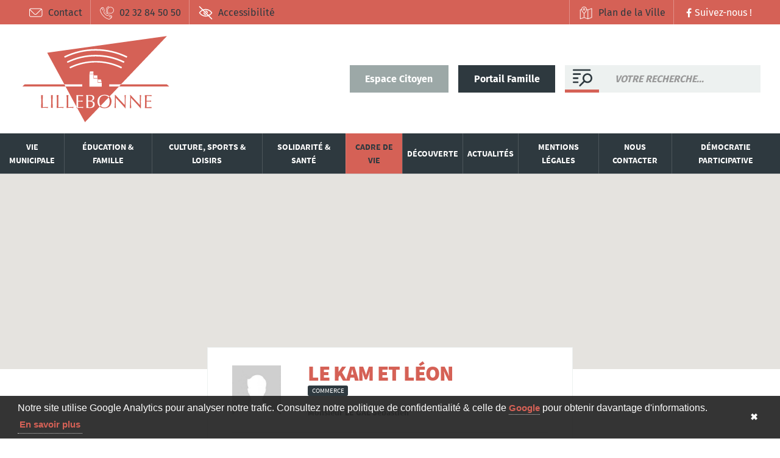

--- FILE ---
content_type: text/html; charset=UTF-8
request_url: https://www.lillebonne.fr/page/cadre-de-vie/annuaire-des-commerces/le-kam-et-leon
body_size: 20970
content:
<!DOCTYPE html>
<html lang="fr" class="no-js modern">
<head>
	<base href="https://www.lillebonne.fr/"/>
	<meta charset="utf-8">
	<meta name="viewport" content="width=device-width, initial-scale=1, maximum-scale=1"/>
	<title>Le Kam et Léon</title>
	<meta name="description" content="Coordonnées du commerce Le Kam et Léon" />
	<meta name="format-detection" content="telephone=no">
                
        
    	
	<link rel="dns-prefetch" href="//www.facebook.com">
	<link rel="dns-prefetch" href="//connect.facebook.net">
	<link rel="dns-prefetch" href="//static.ak.facebook.com">
	<link rel="dns-prefetch" href="//static.ak.fbcdn.net">
	<link rel="dns-prefetch" href="//s-static.ak.facebook.com">
	<link rel="dns-prefetch" href="//ajax.googleapis.com">
	<link rel="dns-prefetch" href="//fonts.googleapis.com">
	<link rel="dns-prefetch" href="//maps.gstatic.com">
	<link rel="dns-prefetch" href="//maps.google.com">
	
	<link rel="stylesheet" type="text/css" href="css/style.css?v=05022024"/>
    	<style>
		:root {
			--brand-primary    : #d56156;
			--brand-secondary  : #2E393F;
		}
		[data-theme="0"]     {--brand-primary:#d56156}
		[data-theme="1"]     {--brand-primary:#d45f55}
		[data-theme="white"] {--brand-primary:#fff;}
		[data-theme="secondary"] {
			--brand-primary: #2E393F;
			--brand-secondary: #d56156;
		}
		[data-theme="light"] {
			--brand-primary    : #d56156;
			--brand-secondary  : #2E393F;
		}
		[data-theme="dark"] {
			--brand-primary    : #2E393F;
			--brand-secondary  : #d56156;
		}
	</style>

	<!--Favicon-->
    <link rel="apple-touch-icon" sizes="180x180" href="https://www.lillebonne.fr//_favicons/apple-touch-icon.png">
<link rel="icon" type="image/png" sizes="32x32" href="https://www.lillebonne.fr//_favicons/favicon-32x32.png">
<link rel="icon" type="image/png" sizes="16x16" href="https://www.lillebonne.fr//_favicons/favicon-16x16.png">
<link rel="manifest" href="https://www.lillebonne.fr//_favicons/site.webmanifest">
<link rel="mask-icon" href="https://www.lillebonne.fr//_favicons/safari-pinned-tab.svg" color="#2e393f">
<link rel="shortcut icon" href="https://www.lillebonne.fr//_favicons/favicon.ico">
<meta name="msapplication-TileColor" content="#2e393f">
<meta name="msapplication-config" content="https://www.lillebonne.fr//_favicons/browserconfig.xml">
<meta name="theme-color" content="#2e393f">    
        <!-- Global site tag (gtag.js) - Google Analytics -->
    <script async src="https://www.googletagmanager.com/gtag/js?id=UA-146150315-1"></script>
    <script>
        window.dataLayer = window.dataLayer || [];
        function gtag(){dataLayer.push(arguments);}
        gtag('js', new Date());
        gtag('config', 'UA-146150315-1');
    </script>
	<script src='https://www.google.com/recaptcha/api.js'></script>
</head>
<body data-theme="light">
<nav id="my-menu" class="hidden-print">
	<div id="panel-menu">
		<ul id="panel-menu">
			<li><a href="recherche"><i class="fa fa-search fa-fw"></i> Recherche...</a></li>
			<li><span>Accès rapides</span>
				<ul>
                    						<li>
							<a href="https://www.lillebonne.fr/ressources/" class="text-center">
                                                                                                    <svg xmlns="http://www.w3.org/2000/svg" xmlns:xlink="http://www.w3.org/1999/xlink" version="1.1" x="0px" y="0px" viewBox="0 0 98 98" style="enable-background:new 0 0 98 98;" xml:space="preserve"><path d="M77.957,43.971c-0.256-0.339-0.657-0.539-1.082-0.539H66.283v-3.966c0-6.045-4.917-10.962-10.962-10.962H42.678  c-6.045,0-10.962,4.917-10.962,10.962v3.966h-5.07V34.91c0-1.813,0.777-4.372,2.483-6.163c0.521,0.243,1.089,0.376,1.665,0.376  c0.702,0,1.412-0.188,2.053-0.582l2.119-1.305c0.891-0.548,1.515-1.414,1.758-2.436c0.243-1.023,0.075-2.076-0.474-2.966  c-0.548-0.891-1.413-1.516-2.436-1.759c-1.024-0.245-2.077-0.075-2.967,0.474l-2.119,1.305c-0.891,0.549-1.515,1.414-1.758,2.436  c-0.204,0.86-0.101,1.736,0.258,2.524c-2.003,2.072-3.292,5.204-3.292,8.096v8.522h-2.811c-0.425,0-0.826,0.2-1.082,0.539  c-0.256,0.339-0.338,0.78-0.221,1.189l2.28,7.964c0.166,0.581,0.698,0.982,1.303,0.982h4.103l3.641,35.686  c0.002,0.025,0.01,0.047,0.014,0.071c0.006,0.041,0.014,0.081,0.024,0.121c0.012,0.046,0.025,0.09,0.041,0.133  c0.013,0.037,0.027,0.073,0.044,0.109c0.02,0.043,0.043,0.084,0.067,0.124c0.02,0.032,0.039,0.064,0.061,0.095  c0.028,0.038,0.058,0.074,0.09,0.109c0.025,0.028,0.049,0.056,0.076,0.082c0.034,0.032,0.071,0.06,0.108,0.089  c0.03,0.023,0.059,0.047,0.09,0.067c0.041,0.026,0.084,0.047,0.127,0.069c0.032,0.016,0.063,0.035,0.097,0.048  c0.052,0.021,0.106,0.035,0.16,0.05c0.029,0.008,0.056,0.019,0.085,0.024c0.085,0.017,0.173,0.027,0.262,0.027c0,0,0.001,0,0.001,0  c0,0,0,0,0.001,0h33.006c0,0,0,0,0.001,0c0,0,0.001,0,0.001,0c0.089,0,0.177-0.01,0.262-0.027c0.029-0.006,0.057-0.017,0.085-0.025  c0.054-0.015,0.108-0.029,0.16-0.05c0.034-0.014,0.065-0.032,0.097-0.048c0.043-0.022,0.086-0.043,0.127-0.069  c0.032-0.021,0.06-0.044,0.09-0.067c0.037-0.029,0.074-0.057,0.108-0.089c0.027-0.026,0.051-0.054,0.076-0.082  c0.031-0.035,0.062-0.07,0.09-0.109c0.022-0.031,0.041-0.063,0.061-0.095c0.024-0.04,0.047-0.081,0.067-0.123  c0.017-0.036,0.031-0.072,0.044-0.109c0.016-0.043,0.03-0.087,0.041-0.133c0.01-0.04,0.018-0.08,0.024-0.121  c0.004-0.024,0.012-0.047,0.014-0.071l3.641-35.686h4.103c0.605,0,1.136-0.401,1.303-0.982l2.28-7.964  C78.295,44.751,78.213,44.311,77.957,43.971z M29.607,24.916c0.076-0.318,0.268-0.586,0.543-0.755l2.119-1.305  c0.198-0.122,0.418-0.18,0.636-0.18c0.409,0,0.809,0.206,1.038,0.579c0.169,0.274,0.22,0.6,0.145,0.918  c-0.076,0.318-0.268,0.586-0.543,0.755l-2.119,1.305c-0.571,0.352-1.322,0.172-1.674-0.398  C29.583,25.561,29.531,25.234,29.607,24.916z M34.427,39.465c0-4.55,3.702-8.252,8.252-8.252h12.643c4.55,0,8.252,3.702,8.252,8.252  v3.966h-5.221v-2.815c0-0.749-0.607-1.355-1.355-1.355s-1.355,0.607-1.355,1.355v2.815H42.358v-2.815  c0-0.749-0.607-1.355-1.355-1.355s-1.355,0.607-1.355,1.355v2.815h-5.221V39.465z M64.279,88.299H33.721l-3.489-34.193h37.535  L64.279,88.299z M73.573,51.396H24.427l-1.504-5.254h2.253c0.039,0.003,0.076,0.012,0.116,0.012s0.077-0.008,0.116-0.012h49.669  L73.573,51.396z M48.916,25.386c4.386,0,7.955-4.446,7.955-9.911c0-5.154-3.041-8.484-7.747-8.484c-4.806,0-8.162,3.489-8.162,8.484  C40.961,20.94,44.53,25.386,48.916,25.386z M49.124,9.701c3.201,0,5.037,2.105,5.037,5.774c0,3.971-2.353,7.201-5.245,7.201  c-2.892,0-5.245-3.231-5.245-7.201C43.672,11.218,46.488,9.701,49.124,9.701z"/></svg>                                								<p>Tribunes majorité</p>
							</a>
						</li>
                    						<li>
							<a href="https://www.lillebonne.fr/ressources/" class="text-center">
                                                                                                    <svg xmlns="http://www.w3.org/2000/svg" xmlns:xlink="http://www.w3.org/1999/xlink" version="1.1" x="0px" y="0px" viewBox="0 0 98 98" style="enable-background:new 0 0 98 98;" xml:space="preserve"><path d="M77.957,43.971c-0.256-0.339-0.657-0.539-1.082-0.539H66.283v-3.966c0-6.045-4.917-10.962-10.962-10.962H42.678  c-6.045,0-10.962,4.917-10.962,10.962v3.966h-5.07V34.91c0-1.813,0.777-4.372,2.483-6.163c0.521,0.243,1.089,0.376,1.665,0.376  c0.702,0,1.412-0.188,2.053-0.582l2.119-1.305c0.891-0.548,1.515-1.414,1.758-2.436c0.243-1.023,0.075-2.076-0.474-2.966  c-0.548-0.891-1.413-1.516-2.436-1.759c-1.024-0.245-2.077-0.075-2.967,0.474l-2.119,1.305c-0.891,0.549-1.515,1.414-1.758,2.436  c-0.204,0.86-0.101,1.736,0.258,2.524c-2.003,2.072-3.292,5.204-3.292,8.096v8.522h-2.811c-0.425,0-0.826,0.2-1.082,0.539  c-0.256,0.339-0.338,0.78-0.221,1.189l2.28,7.964c0.166,0.581,0.698,0.982,1.303,0.982h4.103l3.641,35.686  c0.002,0.025,0.01,0.047,0.014,0.071c0.006,0.041,0.014,0.081,0.024,0.121c0.012,0.046,0.025,0.09,0.041,0.133  c0.013,0.037,0.027,0.073,0.044,0.109c0.02,0.043,0.043,0.084,0.067,0.124c0.02,0.032,0.039,0.064,0.061,0.095  c0.028,0.038,0.058,0.074,0.09,0.109c0.025,0.028,0.049,0.056,0.076,0.082c0.034,0.032,0.071,0.06,0.108,0.089  c0.03,0.023,0.059,0.047,0.09,0.067c0.041,0.026,0.084,0.047,0.127,0.069c0.032,0.016,0.063,0.035,0.097,0.048  c0.052,0.021,0.106,0.035,0.16,0.05c0.029,0.008,0.056,0.019,0.085,0.024c0.085,0.017,0.173,0.027,0.262,0.027c0,0,0.001,0,0.001,0  c0,0,0,0,0.001,0h33.006c0,0,0,0,0.001,0c0,0,0.001,0,0.001,0c0.089,0,0.177-0.01,0.262-0.027c0.029-0.006,0.057-0.017,0.085-0.025  c0.054-0.015,0.108-0.029,0.16-0.05c0.034-0.014,0.065-0.032,0.097-0.048c0.043-0.022,0.086-0.043,0.127-0.069  c0.032-0.021,0.06-0.044,0.09-0.067c0.037-0.029,0.074-0.057,0.108-0.089c0.027-0.026,0.051-0.054,0.076-0.082  c0.031-0.035,0.062-0.07,0.09-0.109c0.022-0.031,0.041-0.063,0.061-0.095c0.024-0.04,0.047-0.081,0.067-0.123  c0.017-0.036,0.031-0.072,0.044-0.109c0.016-0.043,0.03-0.087,0.041-0.133c0.01-0.04,0.018-0.08,0.024-0.121  c0.004-0.024,0.012-0.047,0.014-0.071l3.641-35.686h4.103c0.605,0,1.136-0.401,1.303-0.982l2.28-7.964  C78.295,44.751,78.213,44.311,77.957,43.971z M29.607,24.916c0.076-0.318,0.268-0.586,0.543-0.755l2.119-1.305  c0.198-0.122,0.418-0.18,0.636-0.18c0.409,0,0.809,0.206,1.038,0.579c0.169,0.274,0.22,0.6,0.145,0.918  c-0.076,0.318-0.268,0.586-0.543,0.755l-2.119,1.305c-0.571,0.352-1.322,0.172-1.674-0.398  C29.583,25.561,29.531,25.234,29.607,24.916z M34.427,39.465c0-4.55,3.702-8.252,8.252-8.252h12.643c4.55,0,8.252,3.702,8.252,8.252  v3.966h-5.221v-2.815c0-0.749-0.607-1.355-1.355-1.355s-1.355,0.607-1.355,1.355v2.815H42.358v-2.815  c0-0.749-0.607-1.355-1.355-1.355s-1.355,0.607-1.355,1.355v2.815h-5.221V39.465z M64.279,88.299H33.721l-3.489-34.193h37.535  L64.279,88.299z M73.573,51.396H24.427l-1.504-5.254h2.253c0.039,0.003,0.076,0.012,0.116,0.012s0.077-0.008,0.116-0.012h49.669  L73.573,51.396z M48.916,25.386c4.386,0,7.955-4.446,7.955-9.911c0-5.154-3.041-8.484-7.747-8.484c-4.806,0-8.162,3.489-8.162,8.484  C40.961,20.94,44.53,25.386,48.916,25.386z M49.124,9.701c3.201,0,5.037,2.105,5.037,5.774c0,3.971-2.353,7.201-5.245,7.201  c-2.892,0-5.245-3.231-5.245-7.201C43.672,11.218,46.488,9.701,49.124,9.701z"/></svg>                                								<p>Tribunes opposition</p>
							</a>
						</li>
                    						<li>
							<a href="https://www.lillebonne.fr/page/vie-municipale/guichet-unique/" class="text-center">
                                                                                                    <svg version="1.1" id="Calque_1" xmlns="http://www.w3.org/2000/svg" xmlns:xlink="http://www.w3.org/1999/xlink" x="0px" y="0px"
	 width="512px" height="512px" viewBox="0 0 512 512" style="enable-background:new 0 0 512 512;" xml:space="preserve">
<path d="M447,123.7H307.5v14.7H447c12.2,0,22.1,9.9,22.1,22.1V425c0,12.2-9.9,22.1-22.1,22.1H65c-12.2,0-22.1-9.9-22.1-22.1V160.5
	c0-12.2,9.9-22.1,22.1-22.1h139.6v-14.7H65c-20.3,0-36.8,16.5-36.8,36.8V425c0,20.3,16.5,36.8,36.8,36.8h382
	c20.3,0,36.8-16.5,36.8-36.8V160.5C483.8,140.2,467.3,123.7,447,123.7z"/>
<path d="M256,182.6c24.3,0,44.1-19.8,44.1-44.1V50.3H212v88.1C211.9,162.7,231.7,182.6,256,182.6z M226.6,65h58.7v73.4
	c0,16.2-13.2,29.4-29.4,29.4s-29.4-13.2-29.4-29.4L226.6,65L226.6,65z"/>
<path d="M256,153.2c12.2,0,22.1-9.9,22.1-22.1S268.2,109,256,109c-12.2,0-22.1,9.9-22.1,22.1S243.8,153.2,256,153.2z M256,123.7
	c4,0,7.4,3.3,7.4,7.4c0,4-3.3,7.4-7.4,7.4s-7.4-3.3-7.4-7.4C248.6,127.1,252,123.7,256,123.7z"/>
<path d="M72.3,410.3h191V211.9h-191L72.3,410.3L72.3,410.3z M109,395.6c0-32.4,26.4-58.7,58.7-58.8l0,0l0,0
	c32.4,0,58.7,26.4,58.7,58.8H109z M142.1,296.4c0-14.2,11.6-25.7,25.7-25.7s25.7,11.6,25.7,25.7s-11.6,25.7-25.7,25.7l0,0l0,0
	C153.7,322.1,142.1,310.6,142.1,296.4z M87,226.6h161.7v169h-7.4c0-31.3-19.6-57.9-47.2-68.5c8.6-7.4,14.2-18.4,14.2-30.7
	c0-22.3-18.1-40.4-40.4-40.4c-22.2,0-40.4,18.1-40.4,40.4c0,12.3,5.5,23.2,14.2,30.7c-27.5,10.6-47.2,37.3-47.2,68.5h-7.4L87,226.6
	L87,226.6z"/>
<rect x="292.8" y="226.6" width="147" height="14.7"/>
<rect x="292.8" y="278.1" width="147" height="14.7"/>
<rect x="292.8" y="329.4" width="147" height="14.7"/>
<rect x="366.2" y="380.9" width="14.7" height="14.7"/>
<rect x="336.8" y="380.9" width="14.7" height="14.7"/>
<rect x="395.6" y="380.9" width="14.7" height="14.7"/>
</svg>
                                								<p>Guichet Unique</p>
							</a>
						</li>
                    						<li>
							<a href="https://www.lillebonne.fr/page/menus-restauration/" class="text-center">
                                                                                                    <svg version="1.1" id="Calque_1" xmlns="http://www.w3.org/2000/svg" xmlns:xlink="http://www.w3.org/1999/xlink" x="0px" y="0px"
	 width="100px" height="100px" viewBox="0 0 100 100" style="enable-background:new 0 0 100 100;" xml:space="preserve">
<path d="M9.6,79.2C9.5,77,9.3,75,9.2,72.9c-0.1-1.7-0.3-3.3-0.4-5.1c-0.1-1.6-0.3-3.3-0.4-4.9C8.1,60,7.9,57,7.7,54v-0.5
	c-0.1-2.3-0.3-4.3,1.5-5.7c0.8-0.8,1.3-2,1.3-3.1c0.1-1.9,0.1-3.7,0-5.5v-1.5c-0.1-5.1-0.5-10-1.2-15.1L9.2,22
	c-0.3-2.4-0.8-4.7-1.6-6.8c-0.5-1.1-1.6-3.7-4.8-3.5C2.4,11.8,2,12,1.7,12.4c-0.4,0.7-0.5,1.3-0.4,2v69.2v0.3
	c-0.1,0.9,0.3,1.9,0.9,2.4c0.3,0.1,0.5,0.3,0.8,0.3c0.1,0,0.1,0,0.3,0C8.9,85.6,9.9,82,9.6,79.2z M5.2,53.7v0.5
	c0.1,2.9,0.4,6,0.7,8.9c0.1,1.6,0.3,3.2,0.4,4.9c0.1,1.7,0.3,3.3,0.3,5.1c0.1,2.1,0.3,4.1,0.4,6.3c0.4,2-0.9,3.9-2.9,4.3l0,0l0,0
	V14.8v-0.1c0.5,0.4,0.9,1.1,1.1,1.7c0.8,2,1.2,4,1.5,6.1l0.1,0.8C7.3,28.2,7.7,33,7.9,38v1.5c0,1.9,0.1,3.6,0,5.3
	c0,0.8-0.3,1.2-0.4,1.3C4.9,48.2,5.1,51.3,5.2,53.7z"/>
<path d="M48.5,16.6c-18,0-32.5,14.5-32.5,32.5s14.5,32.5,32.5,32.5s32.5-14.5,32.5-32.5l0,0C81.1,31.2,66.5,16.6,48.5,16.6z
	 M48.5,79C32,79,18.7,65.7,18.7,49.2S32,19.3,48.5,19.3s29.9,13.3,29.9,29.9S65.1,79,48.5,79z"/>
<path d="M65.1,32.9c0.5-0.5,0.4-1.3-0.1-1.9l0,0c-10-9.1-25.6-8.3-34.7,1.7c-2.7,2.9-4.5,6.4-5.6,10.3c-0.1,0.7,0.3,1.5,0.9,1.6
	c0.7,0.1,1.5-0.3,1.6-0.9l0,0C30.3,32,42.1,25,53.9,28.1c3.5,0.9,6.5,2.5,9.2,4.9C63.7,33.4,64.7,33.4,65.1,32.9L65.1,32.9z"/>
<path d="M26.7,49.2c0-0.8-0.5-1.3-1.3-1.3c-0.8,0-1.3,0.5-1.3,1.3c0,6.5,2.5,12.8,7.2,17.3c0.5,0.5,1.3,0.5,1.9,0s0.5-1.3,0-1.9
	C28.9,60.5,26.7,54.9,26.7,49.2z"/>
<path d="M71.5,40.4c-0.3-0.7-1.1-1.1-1.7-0.8c-0.7,0.3-1.1,1.1-0.8,1.7c0.9,2.5,1.5,5.2,1.5,7.9c0,9.6-6.4,18.1-15.6,20.9
	c-0.7,0.3-1.1,0.9-0.9,1.6c0.3,0.7,0.9,1.1,1.6,0.9C68.4,68.8,75.9,55,72,42.1C71.9,41.6,71.7,40.9,71.5,40.4z"/>
<path d="M98.7,34.6l-0.8-18.9c0-0.8-0.7-1.3-1.3-1.3s-1.3,0.7-1.3,1.3l0,0L96,34.6c0,1.7-1.1,3.2-2.7,3.6V15.6
	c0-0.8-0.5-1.3-1.3-1.3s-1.3,0.5-1.3,1.3v22.7c-1.6-0.4-2.7-1.9-2.7-3.6l0.7-18.9c0-0.8-0.5-1.3-1.3-1.3c-0.7,0-1.3,0.5-1.3,1.3
	l-0.8,19.1c0,2.4,1.3,4.7,3.5,5.7l-1.6,43.7c0,2.4,2.5,4.1,4.8,4.1c2.3,0,4.8-1.9,4.8-4.3l-1.6-43.6C97.3,39.2,98.7,37,98.7,34.6z
	 M92,85.6c-0.9,0-2.1-0.9-2.1-1.5L91.3,41c0,0,0,0,0.1,0h1.1c0,0,0,0,0.1,0L94.3,84C94.1,84.6,92.9,85.6,92,85.6z"/>
</svg>
                                								<p>Menus Scolaires</p>
							</a>
						</li>
                    						<li>
							<a href="https://www.lillebonne.fr/page/cadre-de-vie/urbanisme/" class="text-center">
                                                                                                    <svg version="1.1" id="Calque_1" xmlns="http://www.w3.org/2000/svg" xmlns:xlink="http://www.w3.org/1999/xlink" x="0px" y="0px"
	 width="100px" height="100px" viewBox="0 0 100 100" style="enable-background:new 0 0 100 100;" xml:space="preserve">
<path d="M28.9,29.2c-0.9,0-1.5,0.6-1.5,1.5v4.9c0,0.9,0.6,1.5,1.5,1.5c0.9,0,1.5-0.6,1.5-1.5v-4.9C30.4,29.8,29.8,29.2,28.9,29.2z"
	/>
<path d="M35.4,29.2c-0.9,0-1.5,0.6-1.5,1.5v4.9c0,0.9,0.6,1.5,1.5,1.5c0.9,0,1.5-0.6,1.5-1.5v-4.9C36.9,29.8,36.3,29.2,35.4,29.2z"
	/>
<path d="M41.9,29.2c-0.9,0-1.5,0.6-1.5,1.5v4.9c0,0.9,0.6,1.5,1.5,1.5c0.9,0,1.5-0.6,1.5-1.5v-4.9C43.4,29.8,42.8,29.2,41.9,29.2z"
	/>
<path d="M28.9,49.4c-0.9,0-1.5,0.6-1.5,1.5v4.9c0,0.9,0.6,1.5,1.5,1.5c0.9,0,1.5-0.6,1.5-1.5V51C30.4,50.2,29.8,49.4,28.9,49.4z"/>
<path d="M35.4,49.4c-0.9,0-1.5,0.6-1.5,1.5v4.9c0,0.9,0.6,1.5,1.5,1.5c0.9,0,1.5-0.6,1.5-1.5V51C36.9,50.2,36.3,49.4,35.4,49.4z"/>
<path d="M41.9,49.4c-0.9,0-1.5,0.6-1.5,1.5v4.9c0,0.9,0.6,1.5,1.5,1.5c0.9,0,1.5-0.6,1.5-1.5V51C43.4,50.2,42.8,49.4,41.9,49.4z"/>
<path d="M28.9,69.8c-0.9,0-1.5,0.6-1.5,1.5v4.9c0,0.9,0.6,1.5,1.5,1.5c0.9,0,1.5-0.6,1.5-1.5v-4.9C30.4,70.5,29.8,69.8,28.9,69.8z"
	/>
<path d="M35.4,69.8c-0.9,0-1.5,0.6-1.5,1.5v4.9c0,0.9,0.6,1.5,1.5,1.5c0.9,0,1.5-0.6,1.5-1.5v-4.9C36.9,70.5,36.3,69.8,35.4,69.8z"
	/>
<path d="M41.9,69.8c-0.9,0-1.5,0.6-1.5,1.5v4.9c0,0.9,0.6,1.5,1.5,1.5c0.9,0,1.5-0.6,1.5-1.5v-4.9C43.4,70.5,42.8,69.8,41.9,69.8z"
	/>
<path d="M2.9,90.1h94.2c0.9,0,1.5-0.6,1.5-1.5S98,87,97.1,87h-5.3v-6.2c3.6-0.6,6.2-3.7,6.2-7.4c0-4.2-3.4-7.6-7.6-7.6
	c-4.2,0-7.6,3.4-7.6,7.6c0,3.6,2.5,6.5,5.7,7.3V87H81V53.4c0-0.9-0.6-1.5-1.5-1.5H76V32.7c0-0.9-0.6-1.5-1.5-1.5H55.9
	c-0.9,0-1.5,0.6-1.5,1.5v19.3h-2.6v-28c0-0.6-0.3-1.1-0.8-1.4l-28.8-15c-0.5-0.3-1.1-0.2-1.5,0c-0.5,0.3-0.8,0.8-0.8,1.4v78h-8.4
	v-6.2c3.6-0.6,6.2-3.7,6.2-7.4c0-4.2-3.4-7.6-7.6-7.6s-7.6,3.4-7.6,7.6c0,3.6,2.5,6.5,5.7,7.3V87H2.7c-0.9,0-1.5,0.6-1.5,1.5
	S2.1,90.1,2.9,90.1z M86.1,73.4c0-2.5,2-4.5,4.5-4.5c2.5,0,4.3,2,4.3,4.5c0,2.5-2,4.5-4.5,4.5C87.9,77.9,86.1,75.9,86.1,73.4z
	 M5.8,73.4c0-2.5,2-4.5,4.5-4.5s4.5,2,4.5,4.5c0,2.5-2,4.5-4.5,4.5S5.8,75.9,5.8,73.4z M70.5,87H59.2V74.6c0-3.2,2.5-5.9,5.7-5.9
	s5.7,2.6,5.7,5.9V87H70.5z M73.1,34.3v3.9H57.5v-3.9H73.1z M57.5,41.1h15.6v10.8H57.5V41.1z M78,55v32h-4.5V74.6c0-4.9-3.9-9-8.8-9
	c-4.8,0-8.8,4-8.8,9V87h-4.2V55H78z M23.1,11.5l25.7,13.3v62H23.1V11.5z"/>
</svg>
                                								<p>Urbanisme</p>
							</a>
						</li>
                    						<li>
							<a href="https://www.lillebonne.fr/page/vie-municipale/la-mairie/offres-d-emploi" class="text-center">
                                                                                                    <svg xmlns="http://www.w3.org/2000/svg" viewBox="0 0 56.41 46.57"><path d="M70,102.56V89.92l-.62.62h20l-.62-.62v12.64a.63.63,0,0,0,1.25,0V89.92a.64.64,0,0,0-.63-.63h-20a.64.64,0,0,0-.63.63v12.64a.63.63,0,0,0,1.25,0Z" transform="translate(-51.46 -56.59)"/><path d="M72.08,72.63V61.06l-.63.63H91.51l-.63-.63V72.63a.63.63,0,0,0,1.25,0V61.06a.63.63,0,0,0-.62-.62H71.45a.62.62,0,0,0-.62.62V72.63a.63.63,0,0,0,1.25,0Z" transform="translate(-51.46 -56.59)"/><rect x="20.19" y="31.28" width="16.24" height="2.07"/><rect class="cls-1" x="20.19" y="28.36" width="16.24" height="5.28" rx="2.64"/><path d="M87.2,71.56h-11a2.64,2.64,0,0,1-2.64-2.64h0a2.64,2.64,0,0,1,2.64-2.64H80l1.57,1.07,1.66-1.07h4a2.64,2.64,0,0,1,2.64,2.64h0A2.64,2.64,0,0,1,87.2,71.56Z" transform="translate(-51.46 -56.59)"/><ellipse cx="28.06" cy="22.78" rx="4.55" ry="4.5"/><rect x="22.15" y="12.22" width="16.24" height="4.02"/><ellipse cx="30.02" cy="4.5" rx="4.55" ry="4.5"/><path d="M69.2,96.36H52.08l.6.79,5.57-21.07.79-3-.6.46h45.29l-.6-.46,3.08,21.13.44,3,.61-.79H89.65a.63.63,0,0,0,0,1.25h17.61a.64.64,0,0,0,.6-.79l-3.08-21.14-.44-3a.64.64,0,0,0-.61-.45H58.44a.63.63,0,0,0-.6.45L52.27,93.84l-.79,3a.63.63,0,0,0,.6.79H69.2a.63.63,0,0,0,0-1.25Z" transform="translate(-51.46 -56.59)"/></svg>                                								<p>Offres d'emploi</p>
							</a>
						</li>
                    						<li>
							<a href="https://www.lillebonne.fr/page/culture-sports-loisirs/tickets-sports/inscription-aux-tickets-sports" class="text-center">
                                                                                                    <svg version="1.1" id="Calque_1" xmlns="http://www.w3.org/2000/svg" xmlns:xlink="http://www.w3.org/1999/xlink" x="0px" y="0px"
	 width="100px" height="100px" viewBox="0 0 100 100" style="enable-background:new 0 0 100 100;" xml:space="preserve">
<path d="M69,69.6v-5.9l0,0V53.5h-6.4c-0.7-3.9-3-7.2-6.2-8.9c0.2-0.6,0.3-1.3,0.3-1.9c0-0.5-0.1-1.1-0.2-1.5c1.8-0.8,3.4-2,4.7-3.5
	c1,0.2,1.9,0.3,2.8,0.3c3.1,0,5.9-0.9,8.1-2.8c3.7-3,5.8-8.2,5.8-14.2c0-2.2-0.3-4.4-0.8-6.4l-0.4-1.3h-9.1
	c-0.1-0.9-0.3-1.8-0.4-2.7l-0.4-1.3H33.2l-0.4,1.3c-0.2,0.9-0.4,1.8-0.4,2.7h-9.1l-0.4,1.3c-0.5,2-0.8,4.1-0.8,6.4
	c0,5.9,2.1,11.3,5.8,14.2c2.2,1.8,5,2.8,8.1,2.8c0.9,0,1.8-0.1,2.8-0.3c1.4,1.4,3,2.6,4.7,3.5c-0.1,0.5-0.2,1-0.2,1.5
	c0,0.6,0.1,1.3,0.3,1.9c-3.2,1.8-5.5,5-6.2,8.9H31v9H6.1v29.4h87.5V69.6H69z M67.9,17.9c0-0.4,0-0.7,0-1.2h6.2
	c0.3,1.3,0.4,2.7,0.4,4.1c0,4.9-1.7,9.1-4.6,11.5c-1.7,1.3-3.8,2-6.2,2C66.4,30,67.9,24.4,67.9,17.9z M30.1,32.3
	c-2.9-2.3-4.6-6.6-4.6-11.5c0-1.4,0.1-2.8,0.4-4.1h6.2c0,0.4,0,0.7,0,1.2c0,6.4,1.5,12.1,4.2,16.4C33.8,34.4,31.7,33.7,30.1,32.3z
	 M46.5,47l2.1-0.8l-1.3-1.9c-0.4-0.5-0.5-1.1-0.5-1.7c0-0.5,0.2-1.2,0.4-1.6l1.2-2l-2.1-0.6c-7.4-2.3-10.7-12-10.7-20.5
	c0-1.8,0.2-3.6,0.4-5.2h20.2c0.1,1.3,0.2,2.5,0.2,3.8c0,8.1-2.2,14.7-5.5,16.2l1.5,3.2c5.5-2.6,7.5-12.1,7.5-19.4
	c0-1.3-0.1-2.6-0.2-3.8H64c0.3,1.6,0.4,3.4,0.4,5.2c0,8.5-3.3,18.2-10.7,20.5l-2.1,0.7l1.2,2c0.3,0.4,0.4,1.1,0.4,1.6
	c0,0.6-0.2,1.3-0.5,1.7l-1.3,1.9l2.1,0.8c2.7,1,4.7,3.2,5.5,6.2H41.1C41.9,50.2,43.9,48,46.5,47z M90.1,88.3H69v-3.5h-3.6v3.5H34.6
	v-3.5H31v3.5H9.7V66.1H31v10.6h3.6V63.6l0,0v-6.6h30.9v16.1l0,0v3.7h3.6v-3.7h21.1L90.1,88.3L90.1,88.3z"/>
<polygon points="52.1,70.9 48.6,70.9 48.6,79.9 46.3,79.9 46.3,83.4 54.4,83.4 54.4,79.9 52.1,79.9 "/>
<rect x="15.8" y="77.3" width="3.6" height="6.5"/>
<rect x="22" y="77.3" width="3.6" height="6.5"/>
<rect x="71.6" y="77.3" width="3.6" height="6.5"/>
<rect x="77.8" y="77.3" width="3.6" height="6.5"/>
<rect x="83.7" y="77.3" width="3.6" height="6.5"/>
</svg>
                                								<p>Tickets Sports</p>
							</a>
						</li>
                    						<li>
							<a href="https://www.lillebonne.fr/page/cadre-de-vie/plan-de-ville-interactif/" class="text-center">
                                                                                                    <svg version="1.1"
	 id="Calque_1" xmlns:cc="http://creativecommons.org/ns#" xmlns:dc="http://purl.org/dc/elements/1.1/" xmlns:inkscape="http://www.inkscape.org/namespaces/inkscape" xmlns:rdf="http://www.w3.org/1999/02/22-rdf-syntax-ns#" xmlns:sodipodi="http://sodipodi.sourceforge.net/DTD/sodipodi-0.dtd" xmlns:svg="http://www.w3.org/2000/svg"
	 xmlns="http://www.w3.org/2000/svg" xmlns:xlink="http://www.w3.org/1999/xlink" x="0px" y="0px" width="100px" height="100px"
	 viewBox="0 0 100 100" style="enable-background:new 0 0 100 100;" xml:space="preserve">
<path d="M50.9,12c-7.9,0-15.6,7.2-15.6,16.3H21.9c-0.4,0.1-0.7,0.5-0.8,0.8L0.7,83.3c-0.5,1,0.5,2.3,1.3,1.8
	c11.2-4,22.7-3.4,32.7-1.6S53,88,58.1,88c7.4,0,13.3-2.1,19.3-4.1c6-2,12.1-4,20.4-4c0.8,0,1.4-1.2,1.1-2L78.5,29
	c-0.4-0.5-0.7-0.8-1.2-0.8H66.5C66.5,19.3,58.7,12,50.9,12z M50.9,14.7c6.6,0,13.2,6.3,13.2,13.6c0,4.9-2.4,10.9-5.4,17
	c-2.6,5.4-5.6,11-7.9,16.7c-2.5-5.7-5.5-11.3-8-16.7c-2.9-6.1-5-12-5-17C37.7,21.1,44.3,14.7,50.9,14.7z M50.9,24.2
	c2.6,0,4.8,2.5,4.8,5.4S53.5,35,50.9,35s-4.8-2.5-4.8-5.4S48.3,24.2,50.9,24.2z M22.8,30.9h12.6c0.5,3.5,1.6,7.2,3.1,10.9
	c-7.9,0.1-14.5,3.5-21.7,5L22.8,30.9z M66.4,30.9h10.2l1.4,3.6c-1.1,0.6-2.8,0.8-4.9,0.9c-2.4,0.1-5.3,0.1-8,0.7
	C65.7,34.5,66.2,32.8,66.4,30.9z M79.1,37.2l10.1,24.2c-0.7,0.8-1.6,1.6-2.2,2.1c-6.2-3.3-10-7-13.1-11c-1.3-1.6-2.6-3.3-4-4.9
	l4.7-9.4C76.4,38.1,77.9,37.7,79.1,37.2z M72.1,38.3l-3.6,7.3c-1.4-1.6-3.1-3.3-4.9-4.7c0.2-0.6,0.5-1.2,0.7-1.8
	C66.5,38.5,69.4,38.4,72.1,38.3z M62.4,43.2c4,3.3,6.5,7,9.7,11.1c0.5,0.6,1.1,1.2,1.6,1.8l-7.4,7.3c-1.8-5.2-4.6-9.7-7.3-13
	c0.6-1.4,1.3-2.6,1.9-3.8C61.4,45.5,62,44.3,62.4,43.2z M39.6,44.3c0.4,0.7,0.7,1.5,1.1,2.1c1,2,1.9,4.1,3,6.1
	c-1.4,4.9-2.9,8.8-4.8,12.2c-5.5-1.1-8.9-2.9-12.6-4.3c2.4-1.6,4.8-2.9,7-4c0.6-0.1,0.8-0.9,0.7-1.5c-0.1-0.7-0.6-1.1-1.2-1.1
	c-3.2,1.4-6.6,3.3-9.1,5c-1.4-2.9-1.6-6.2-1.6-10.6C28.2,47,34.2,44.5,39.6,44.3z M19.7,48.9c0,4.2,0.2,7.9,2,11.5
	c-2.8,2-5.4,4.3-7.2,6.8c-1-0.6-1.9-0.9-3-1.4c-0.6-0.1-1.2-0.2-1.8-0.2l6-15.9C17.1,49.6,18.4,49.3,19.7,48.9z M57.8,52.9
	c3.1,3.8,6.2,9.7,7.4,15.6c-5.4,3.8-11.8,8.6-16.5,14.7c-2.6-4.7-7.2-9-11.4-11.6c3.8-4.3,6-9.4,8-15.6c1.7,3.3,3.2,6.6,4.6,9.7
	c0.5,0.9,1.9,0.9,2.3-0.1C53.4,61.3,55.6,57.1,57.8,52.9z M75.5,58c2.5,2.7,5.6,5.3,9.8,7.6c-0.8,2.5-0.7,4.9-0.4,6.9
	c0.5,2.1,1.2,4.1,1.8,5.9c-2.2,0.6-4.9,1.2-6.6,1.6c-4.6-2.6-10.4-8-12.6-11.6c-0.1-0.8-0.4-1.5-0.6-2.3L75.5,58z M23.5,62.4
	c4,1.4,7.6,3.5,13.8,4.9c-0.8,1.2-1.8,2.3-2.9,3.4c-0.6,0.6-0.4,1.8,0.2,2.1c3.8,2.1,8.5,6.1,11.3,10.2c-3.4-0.8-7-1.6-11-2.3
	c-6-0.9-12.6-1.6-19.3-1.1c-0.6-2.3-0.7-6.8,0.2-10.1C17.5,67.2,20.4,64.6,23.5,62.4z M90.4,64.1l5.5,13.1c-2.4,0.1-4.6,0.2-6.7,0.7
	c-0.6-2.1-1.4-4.1-1.9-6c-0.4-1.9-0.4-3.6,0.5-5.9C88.9,65.4,89.6,64.6,90.4,64.1z M10.9,68.6c0.8,0.2,1.7,0.7,2.6,1.2
	c-0.8,3.4-1.1,7.3-0.4,10.2c-3.1,0.5-6.4,0.9-9.6,2l5-13.5C9.5,68.3,10.2,68.5,10.9,68.6z M66.2,70.7c1.2,1.8,2.9,3.6,4.7,5.4
	l-4.1,8.1c-2.6,0.7-5.5,0.9-8.6,0.9c-1.8,0-4.3-0.6-7.3-1.1C55.1,78.8,61,74.5,66.2,70.7z M72.8,77.9c1.4,1.2,2.9,2.3,4.3,3.3
	c-2.4,0.8-4.9,1.6-7.1,2.3L72.8,77.9z"/>
</svg>
                                								<p>Carte Interactive</p>
							</a>
						</li>
                    				</ul>
			</li>
                            					<li >
						<a href="page/vie-municipale/">Vie municipale</a>
                        							<ul>
                                									<li>
										<a href="page/vie-municipale/la-mairie/" class="subnav-tile ">La Mairie</a>
                                        											<ul>
                                                													<li><a  href="page/vie-municipale/la-mairie/offres-d-emploi">Offres d'emploi</a></li>
                                                													<li><a  href="page/vie-municipale/la-mairie/vos-commerces-de-restauration-rapide">Vos commerces de restauration rapide</a></li>
                                                													<li><a  href="page/vie-municipale/la-mairie/voeux-2021">Voeux 2021</a></li>
                                                													<li><a  href="page/vie-municipale/la-mairie/les-contes-de-noel">Les Contes de Noël</a></li>
                                                											</ul>
                                        									</li>
                                									<li>
										<a href="page/vie-municipale/les-conseils-municipaux/" class="subnav-tile ">Les conseils municipaux</a>
                                        									</li>
                                									<li>
										<a href="page/vie-municipale/les-commissions-/" class="subnav-tile ">Les commissions </a>
                                        									</li>
                                									<li>
										<a href="page/vie-municipale/le-budget-municipal/" class="subnav-tile ">Le budget municipal</a>
                                        									</li>
                                									<li>
										<a href="page/vie-municipale/guichet-unique/" class="subnav-tile ">Guichet unique</a>
                                        									</li>
                                									<li>
										<a href="page/vie-municipale/les-services-municipaux/" class="subnav-tile ">Les services municipaux</a>
                                        									</li>
                                									<li>
										<a href="page/vie-municipale/publications-municipales/" class="subnav-tile ">Publications municipales</a>
                                        									</li>
                                									<li>
										<a href="page/vie-municipale/les-marches-publics/" class="subnav-tile ">Les marchés publics</a>
                                        									</li>
                                									<li>
										<a href="page/vie-municipale/location-de-salles/" class="subnav-tile ">Location de salles</a>
                                        									</li>
                                									<li>
										<a href="page/vie-municipale/cimetieres-et-inhumation/" class="subnav-tile ">Cimetières et inhumation</a>
                                        									</li>
                                									<li>
										<a href="page/vie-municipale/webencheres/" class="subnav-tile ">Webenchères</a>
                                        									</li>
                                									<li>
										<a href="page/vie-municipale/intercommunalite/" class="subnav-tile ">Intercommunalité</a>
                                        									</li>
                                									<li>
										<a href="page/vie-municipale/tarifs-municipaux/" class="subnav-tile ">Tarifs municipaux</a>
                                        									</li>
                                																	<li><a href="https://intra.lillebonne.fr/resources" class="subnav-tile">Actes réglementaires</a></li>
															</ul>
                        					</li>
                                            					<li >
						<a href="page/education-famille/">Éducation & famille</a>
                        							<ul>
                                									<li>
										<a href="page/education-famille/scolarite/" class="subnav-tile ">Scolarité</a>
                                        											<ul>
                                                													<li><a  href="page/education-famille/scolarite/menus-restauration">Menus restauration</a></li>
                                                											</ul>
                                        									</li>
                                									<li>
										<a href="page/education-famille/mercredis-et-vacances/" class="subnav-tile ">Mercredis et vacances</a>
                                        									</li>
                                									<li>
										<a href="page/education-famille/toute-l-annee/" class="subnav-tile ">Toute l'année</a>
                                        									</li>
                                									<li>
										<a href="page/education-famille/printemps-des-familles/" class="subnav-tile ">Printemps des familles</a>
                                        									</li>
                                															</ul>
                        					</li>
                                            					<li >
						<a href="page/culture-sports-loisirs/">Culture, sports & loisirs</a>
                        							<ul>
                                									<li>
										<a href="page/culture-sports-loisirs/annuaire-des-associations/" class="subnav-tile ">Annuaire des Associations</a>
                                        									</li>
                                									<li>
										<a href="page/culture-sports-loisirs/equipements-culturels/" class="subnav-tile ">Équipements culturels</a>
                                        									</li>
                                									<li>
										<a href="page/culture-sports-loisirs/equipements-sportifs/" class="subnav-tile ">Équipements sportifs</a>
                                        									</li>
                                									<li>
										<a href="page/culture-sports-loisirs/tickets-sports/" class="subnav-tile ">Tickets sports</a>
                                        											<ul>
                                                													<li><a  href="page/culture-sports-loisirs/tickets-sports/inscription-aux-tickets-sports">Inscription aux tickets sports</a></li>
                                                											</ul>
                                        									</li>
                                															</ul>
                        					</li>
                                            					<li >
						<a href="page/solidarite-sante/">Solidarité & santé</a>
                        							<ul>
                                									<li>
										<a href="page/solidarite-sante/pole-des-solidarites/" class="subnav-tile ">Pôle des Solidarités</a>
                                        									</li>
                                									<li>
										<a href="page/solidarite-sante/ccas-pole-des-solidarites/" class="subnav-tile ">CCAS - Pôle des Solidarités</a>
                                        									</li>
                                									<li>
										<a href="page/solidarite-sante/logement-social/" class="subnav-tile ">Logement social</a>
                                        									</li>
                                									<li>
										<a href="page/solidarite-sante/service-seniors/" class="subnav-tile ">Service seniors</a>
                                        									</li>
                                															</ul>
                        					</li>
                                            					<li >
						<a href="page/cadre-de-vie/">Cadre de vie</a>
                        							<ul>
                                									<li>
										<a href="page/cadre-de-vie/annuaire-des-commerces/" class="subnav-tile active">Annuaire des Commerces</a>
                                        									</li>
                                									<li>
										<a href="page/cadre-de-vie/vie-economique/" class="subnav-tile ">Vie économique</a>
                                        									</li>
                                									<li>
										<a href="page/cadre-de-vie/environnement/" class="subnav-tile ">Environnement</a>
                                        									</li>
                                									<li>
										<a href="page/cadre-de-vie/mobilite/" class="subnav-tile ">Mobilité</a>
                                        									</li>
                                									<li>
										<a href="page/cadre-de-vie/espaces-verts/" class="subnav-tile ">Espaces verts</a>
                                        									</li>
                                									<li>
										<a href="page/cadre-de-vie/urbanisme-habitat/" class="subnav-tile ">Urbanisme / Habitat</a>
                                        									</li>
                                									<li>
										<a href="page/cadre-de-vie/video-protection/" class="subnav-tile ">Vidéo protection</a>
                                        									</li>
                                									<li>
										<a href="page/cadre-de-vie/plan-de-ville-interactif/" class="subnav-tile ">Plan de ville interactif</a>
                                        									</li>
                                									<li>
										<a href="page/cadre-de-vie/animal-errant-accidente-ou-decede/" class="subnav-tile ">Animal errant, accidenté ou décédé</a>
                                        									</li>
                                															</ul>
                        					</li>
                                            					<li >
						<a href="page/decouverte/">Découverte</a>
                        							<ul>
                                									<li>
										<a href="page/decouverte/histoire-de-la-ville/" class="subnav-tile ">Histoire de la ville</a>
                                        									</li>
                                									<li>
										<a href="page/decouverte/tourisme-patrimoine/" class="subnav-tile ">Tourisme & patrimoine</a>
                                        									</li>
                                									<li>
										<a href="page/decouverte/juliobona-la-cite-antique-sur-la-seine/" class="subnav-tile ">Juliobona, la cité antique sur la Seine</a>
                                        									</li>
                                									<li>
										<a href="page/decouverte/grandes-manifestations/" class="subnav-tile ">Grandes manifestations</a>
                                        									</li>
                                									<li>
										<a href="page/decouverte/jumelages/" class="subnav-tile ">Jumelages</a>
                                        									</li>
                                									<li>
										<a href="page/decouverte/label-3-fleurs-villes-et-villages-fleuris/" class="subnav-tile ">Label 3 fleurs villes et villages fleuris</a>
                                        									</li>
                                									<li>
										<a href="page/decouverte/ville-active-et-sportive-3-lauriers/" class="subnav-tile ">Ville active et sportive 3 lauriers</a>
                                        									</li>
                                															</ul>
                        					</li>
                                            					<li ><a href="actualites/">Actualités</a></li>
                                            					<li >
						<a href="mentions-legales">Mentions légales</a>
                        					</li>
                                            					<li >
						<a href="page/nous-contacter/">Nous contacter</a>
                        					</li>
                                            					<li >
						<a href="page/democratie-participative/">Démocratie participative</a>
                        							<ul>
                                									<li>
										<a href="page/democratie-participative/conseils-de-quartiers/" class="subnav-tile ">Conseils de quartiers</a>
                                        									</li>
                                									<li>
										<a href="page/democratie-participative/cme/" class="subnav-tile ">CME</a>
                                        									</li>
                                									<li>
										<a href="page/democratie-participative/cmj/" class="subnav-tile ">CMJ</a>
                                        									</li>
                                															</ul>
                        					</li>
                            			<li><a href="contact">Contact</a></li>
			<li><a href="mentions-legales" title="Mentions Légales">Mentions Légales</a></li>
			<li><a href="page/declaration-daccessibilite/" title="Déclaration d’accessibilité">Déclaration d’accessibilité</a></li>
		</ul>
	</div>
</nav>
<div class="slide-page">
	<header role="banner" class="header" id="header">
        <div class="header-infos">
	<div class="wrapper">
		<ul class="list-inline">
			<li ><a href="contact" data-contact="contact" title="Contactez-nous"><svg version="1.1" id="Calque_1" xmlns="http://www.w3.org/2000/svg" xmlns:xlink="http://www.w3.org/1999/xlink" x="0px" y="0px"
	 width="100px" height="100px" viewBox="0 0 100 100" style="enable-background:new 0 0 100 100;" xml:space="preserve">
<path d="M81.7,77.2H19.5c-6.4,0-11.6-5.1-11.6-11.6V32.5c0-6.4,5.1-11.6,11.6-11.6h62.4c6.4,0,11.6,5.1,11.6,11.6v33
	C93.4,71.9,88.2,77.2,81.7,77.2z M19.5,25.1c-4.2,0-7.6,3.3-7.6,7.6v33c0,4.2,3.3,7.6,7.6,7.6h62.4c4.2,0,7.6-3.3,7.6-7.6V32.5
	c0-4.2-3.3-7.6-7.6-7.6C81.7,25.1,19.5,25.1,19.5,25.1z"/>
<path d="M48.6,62.8c-3.2,0-6.1-1.3-8.4-3.4l-30-30.2l3-3l30.1,30.2c1.4,1.4,3.4,2.3,5.4,2.3s4-0.8,5.4-2.3l32.5-32.5l3,3L56.9,59.4
	C54.8,61.5,51.8,62.8,48.6,62.8z"/>
</svg>
 Contact</a></li>
			<!--		<li class="separator"></li>-->
			<li><a href="tel:02 32 84 50 50" title="02 32 84 50 50"><svg version="1.1" id="Calque_1" xmlns="http://www.w3.org/2000/svg" xmlns:xlink="http://www.w3.org/1999/xlink" x="0px" y="0px"
	 width="100px" height="100px" viewBox="0 0 100 100" style="enable-background:new 0 0 100 100;" xml:space="preserve">
	<path d="M77.1,67l-14.6-4.4c-1.8-0.6-3.8-0.1-5.2,1.3l-1.8,1.8c-1.5,1.6-3.9,1.8-5.8,0.7c-3.5-2.2-6.8-4.8-9.8-7.8
		c-3.5-3.5-6.6-7.5-9-11.8c-1.1-1.8-0.7-4.1,0.8-5.6l1.6-1.7c1.4-1.4,1.9-3.5,1.3-5.3l-5-14.8c-1-2.9-3.4-5.2-6.4-5.8
		c-5.2-1.3-8.8,2.6-11.7,5.7c-0.5,0.5-1,1.1-1.5,1.6c-4.8,4.7-6.5,11.6-4.5,18C9.6,51.6,16.7,63,26.2,72.3
		c8.6,8.7,19,15.4,30.5,19.7c2.1,0.8,4.3,1.1,6.5,1.2c4.7,0,9.2-1.9,12.4-5.4c0.6-0.6,1.2-1.3,1.8-1.9c3.2-3.3,7.2-7.4,5.8-12.7
		C82.3,70.2,80,67.8,77.1,67z M75.2,83.7c-0.7,0.7-1.3,1.4-1.9,2c-3.8,4.3-9.8,5.6-15.6,3.5c-11.1-4.1-21.1-10.6-29.4-19
		c-9.2-9-16-20-19.9-32.2c-1.7-5.3-0.3-11.1,3.7-15c0.5-0.5,1.1-1.1,1.6-1.7s1.1-1.2,1.7-1.8l7.1,16.1l2.7-1.2l-7.5-16.9
		c1-0.8,2.3-1.2,3.6-1.2c0.4,0,0.9,0.1,1.3,0.1c2,0.4,3.6,1.9,4.3,3.9l5,14.8c0.3,0.8,0.1,1.7-0.5,2.3l-1.7,1.7
		c-2.4,2.4-3,6.2-1.3,9.2c2.6,4.6,5.7,8.8,9.4,12.5c3.1,3.1,6.6,5.9,10.3,8.2c3,1.9,7,1.4,9.5-1.1l1.8-1.8c0.6-0.6,1.4-0.8,2.2-0.6
		l14.6,4.4c2,0.5,3.5,2.1,4,4.1c0.3,1.1,0.3,2.2-0.1,3.2L62.7,73L62,75.9l16.7,4C77.6,81.3,76.4,82.5,75.2,83.7z"/>
	<path d="M73.4,11.5c-12.1,0-21.9,9.8-21.9,21.9c0,3.6,0.9,7.2,2.6,10.4L45.6,58l18.1-4.9c10.9,5.3,24,0.8,29.3-10.1
		c5.3-10.9,0.8-24-10.1-29.3C80,12.3,76.7,11.5,73.4,11.5L73.4,11.5z M73.4,52.3c-3.1,0-6.1-0.7-8.8-2.2l-0.5-0.3L52,53.2l5.6-9.4
		L57.1,43c-5.3-9-2.3-20.6,6.7-25.9s20.6-2.3,25.9,6.7c5.3,9,2.3,20.6-6.7,25.9C80.1,51.4,76.8,52.3,73.4,52.3L73.4,52.3z"/>
	<path d="M43.5,52.2l5.3-10.4l0,0c-5.6-11.2-1.2-24.8,10-30.4c1.5-0.7,3-1.3,4.6-1.7l-0.8-2.9C49,10.4,40.7,24.3,44.3,38
		c0.3,1.3,0.8,2.5,1.3,3.7l-4.7,9.1L43.5,52.2z"/>

</svg>
 02 32 84 50 50</a></li>
			<!--		<li><a --><!-- href="--><!--">Mentions légales</a></li>-->
			<li class="xs-only"><button class="access-switcher " title="Accessibilité"><svg version="1.1" id="Calque_1" xmlns="http://www.w3.org/2000/svg" xmlns:xlink="http://www.w3.org/1999/xlink" x="0px" y="0px"
	 width="100px" height="100px" viewBox="0 0 100 100" style="enable-background:new 0 0 100 100;" xml:space="preserve">
<path d="M87.5,48.4c-0.5,0.8-1,1.5-1.6,2.3c-0.1,0.2-0.3,0.3-0.4,0.5c0.6-0.8,0.1-0.2,0,0c-0.3,0.4-0.6,0.7-0.9,1.1
	c-1.2,1.4-2.4,2.7-3.7,3.9c-0.7,0.6-1.3,1.2-2.1,1.8c-0.3,0.3-0.6,0.5-1,0.8c-0.2,0.1-0.4,0.3-0.5,0.4c-0.3,0.2,0.6-0.4,0.3-0.2
	c-0.1,0.1-0.2,0.2-0.4,0.3c-1.5,1.1-3,2.1-4.5,3c-1.8,1-3.6,2-5.5,2.8c0.3-0.1,0.5-0.2,0.8-0.3c-3.9,1.7-8.1,2.8-12.3,3.4
	c0.3,0,0.6-0.1,0.8-0.1c-4.3,0.6-8.7,0.6-13,0c0.3,0,0.6,0.1,0.8,0.1c-4.2-0.6-8.4-1.7-12.3-3.4c0.3,0.1,0.5,0.2,0.8,0.3
	c-3.4-1.4-6.6-3.2-9.5-5.4c-0.2-0.1-0.3-0.2-0.5-0.4c-0.1-0.1-0.8-0.6-0.3-0.2c0.5,0.4-0.2-0.1-0.3-0.2c-0.2-0.2-0.4-0.3-0.6-0.5
	c-0.7-0.6-1.4-1.2-2-1.8c-1.3-1.2-2.6-2.5-3.8-3.9c-0.3-0.4-0.7-0.8-1-1.2c-0.2-0.2-0.3-0.4-0.5-0.6c-0.1-0.1-0.1-0.2-0.2-0.2
	c0.1,0.1,0.2,0.3,0.3,0.4c-0.1-0.1-0.1-0.2-0.2-0.2c-0.6-0.8-1.2-1.7-1.8-2.5c0,1.1,0,2.1,0,3.2c0.5-0.8,1-1.5,1.6-2.3
	c0.1-0.2,0.3-0.3,0.4-0.5c-0.6,0.8-0.1,0.2,0,0c0.3-0.4,0.6-0.7,0.9-1.1c1.2-1.4,2.4-2.7,3.7-3.9c0.7-0.6,1.3-1.2,2.1-1.8
	c0.3-0.3,0.6-0.5,1-0.8c0.2-0.1,0.4-0.3,0.5-0.4c0.3-0.2-0.6,0.4-0.3,0.2c0.1-0.1,0.2-0.2,0.4-0.3c1.5-1.1,3-2.1,4.5-3
	c1.8-1,3.6-2,5.5-2.8c-0.3,0.1-0.5,0.2-0.8,0.3c3.9-1.7,8.1-2.8,12.3-3.4c-0.3,0-0.6,0.1-0.8,0.1c4.3-0.6,8.7-0.6,13,0
	c-0.3,0-0.6-0.1-0.8-0.1c4.2,0.6,8.4,1.7,12.3,3.4c-0.3-0.1-0.5-0.2-0.8-0.3c3.4,1.4,6.6,3.2,9.5,5.4c0.2,0.1,0.3,0.2,0.5,0.4
	c0.1,0.1,0.8,0.6,0.3,0.2c-0.5-0.4,0.2,0.1,0.3,0.2c0.2,0.2,0.4,0.3,0.6,0.5c0.7,0.6,1.4,1.2,2,1.8c1.3,1.2,2.6,2.5,3.8,3.9
	c0.3,0.4,0.7,0.8,1,1.2c0.2,0.2,0.3,0.4,0.5,0.6c0.1,0.1,0.1,0.2,0.2,0.2c-0.1-0.1-0.2-0.3-0.3-0.4c0.1,0.1,0.1,0.2,0.2,0.2
	c0.6,0.8,1.2,1.7,1.8,2.5c0.9,1.4,2.8,2.1,4.3,1.1c1.4-0.9,2.1-2.8,1.1-4.3c-3.7-5.5-8.3-10.3-13.7-14.1c-5.3-3.7-11.4-6.4-17.6-7.8
	c-6.8-1.6-13.9-1.7-20.8-0.5c-6.4,1.1-12.6,3.5-18,7c-5.6,3.5-10.4,8.1-14.3,13.4c-0.4,0.6-0.9,1.2-1.3,1.9c-0.6,0.9-0.6,2.3,0,3.2
	c3.7,5.5,8.3,10.3,13.7,14.1c5.3,3.7,11.4,6.4,17.6,7.8c6.8,1.6,13.9,1.7,20.8,0.5c6.4-1.1,12.6-3.5,18-7
	c5.6-3.5,10.4-8.1,14.3-13.4c0.4-0.6,0.9-1.2,1.3-1.9c0.9-1.4,0.3-3.5-1.1-4.3C90.2,46.4,88.5,46.9,87.5,48.4z"/>
<path d="M50,58.3c-0.5,0-1.1,0-1.6-0.1c0.3,0,0.6,0.1,0.8,0.1c-1-0.1-1.9-0.4-2.8-0.8c0.3,0.1,0.5,0.2,0.8,0.3
	c-0.7-0.3-1.3-0.6-1.9-1c-0.2-0.1-0.3-0.2-0.4-0.3c-0.4-0.3,0.7,0.6,0.1,0.1c-0.3-0.2-0.5-0.4-0.8-0.7c-0.2-0.2-0.5-0.5-0.7-0.8
	c-0.5-0.6,0.4,0.5,0.1,0.1c-0.1-0.1-0.2-0.3-0.3-0.4c-0.4-0.6-0.8-1.3-1-1.9c0.1,0.3,0.2,0.5,0.3,0.8c-0.4-0.9-0.6-1.9-0.8-2.8
	c0,0.3,0.1,0.6,0.1,0.8c-0.1-0.5-0.1-1.1-0.1-1.6c0-1.6-1.4-3.2-3.1-3.1c-1.7,0.1-3.1,1.4-3.1,3.1c0,2.9,0.9,5.9,2.6,8.2
	c1.8,2.6,4.2,4.4,7.2,5.5c1.5,0.6,3.2,0.8,4.9,0.8c1.6,0,3.2-1.5,3.1-3.1C53.1,59.7,51.7,58.3,50,58.3L50,58.3z"/>
<path d="M50,41.7c0.5,0,1.1,0,1.6,0.1c-0.3,0-0.6-0.1-0.8-0.1c1,0.1,1.9,0.4,2.8,0.8c-0.3-0.1-0.5-0.2-0.8-0.3
	c0.7,0.3,1.3,0.6,1.9,1c0.2,0.1,0.3,0.2,0.4,0.3c0.4,0.3-0.7-0.6-0.1-0.1c0.3,0.2,0.5,0.4,0.8,0.7c0.2,0.2,0.5,0.5,0.7,0.8
	c0.5,0.6-0.4-0.5-0.1-0.1c0.1,0.1,0.2,0.3,0.3,0.4c0.4,0.6,0.8,1.3,1,1.9c-0.1-0.3-0.2-0.5-0.3-0.8c0.4,0.9,0.6,1.9,0.8,2.8
	c0-0.3-0.1-0.6-0.1-0.8c0.1,0.5,0.1,1.1,0.1,1.6c0,1.6,1.4,3.2,3.1,3.1c1.7-0.1,3.1-1.4,3.1-3.1c0-2.9-0.9-5.9-2.6-8.2
	c-1.8-2.6-4.2-4.4-7.2-5.5c-1.5-0.6-3.2-0.8-4.9-0.8c-1.6,0-3.2,1.5-3.1,3.1C46.9,40.2,48.2,41.6,50,41.7L50,41.7z"/>
<path d="M7.4,11.8c0.7,0.7,1.4,1.4,2.2,2.2c2,2,3.9,3.9,5.9,5.9c2.9,2.9,5.8,5.8,8.7,8.7c3.5,3.5,7.1,7.1,10.6,10.6
	c3.9,3.9,7.7,7.7,11.6,11.6c3.9,3.9,7.8,7.8,11.7,11.7c3.7,3.7,7.3,7.3,10.9,10.9c3.1,3.1,6.1,6.1,9.2,9.2c2.2,2.2,4.4,4.4,6.6,6.6
	c1,1,2.1,2.1,3.1,3.1c0,0,0.1,0.1,0.1,0.1c1.2,1.2,3.3,1.2,4.4,0c1.2-1.3,1.2-3.2,0-4.4c-0.7-0.7-1.4-1.4-2.2-2.2
	c-2-2-3.9-3.9-5.9-5.9c-2.9-2.9-5.8-5.8-8.7-8.7c-3.5-3.5-7.1-7.1-10.6-10.6c-3.9-3.9-7.7-7.7-11.6-11.6c-3.9-3.9-7.8-7.8-11.7-11.7
	c-3.7-3.7-7.3-7.3-10.9-10.9c-3.1-3.1-6.1-6.1-9.2-9.2c-2.2-2.2-4.4-4.4-6.6-6.6c-1-1-2.1-2.1-3.1-3.1c0,0-0.1-0.1-0.1-0.1
	c-1.2-1.2-3.3-1.2-4.4,0C6.2,8.6,6.2,10.6,7.4,11.8L7.4,11.8z"/>
</svg>
 Accessibilité</button></li>
		</ul>
		<ul class="list-inline xs-only">
			<li class="hover lg-only"><p>Du lundi au vendredi : 9h-12h et 13h30-17h30 / Le samedi : 9h-12h. </p></li>
			<li ><a href="page/cadre-de-vie/plan-de-ville-interactif/" title="Carte intéractive"><svg version="1.1" id="Calque_1" xmlns="http://www.w3.org/2000/svg" xmlns:xlink="http://www.w3.org/1999/xlink" x="0px" y="0px"
	 width="100px" height="100px" viewBox="0 0 100 100" style="enable-background:new 0 0 100 100;" xml:space="preserve">
<path d="M89.1,20.5c-0.4-0.4-1.1-0.4-1.6-0.2l-24.4,8.7l-7.2-2.6c-0.4-9.5-8.3-17-17.8-17c-9.5,0-17.3,7.5-17.8,17l-7.8,2.8
	c-0.7,0.3-1.2,0.9-1.2,1.7v58.9c0,0.6,0.3,1.2,0.7,1.4c0.3,0.2,0.6,0.4,1.1,0.4c0.2,0,0.4,0,0.6-0.1l24.4-8.7l24.4,8.7
	c0.4,0.2,0.8,0.2,1.2,0l25-8.9c0.7-0.3,1.2-0.9,1.2-1.7V22C89.8,21.4,89.5,20.8,89.1,20.5z M36.2,79.6l-21.4,7.7V32.1l5.6-2
	c1.8,11.2,13.1,22.2,15.8,24.7V79.6z M38,51.7C34.4,48.2,23.7,37,23.7,27.3C23.7,19.5,30.2,13,38,13s14.3,6.4,14.3,14.3
	C52.3,37,41.7,48.2,38,51.7z M61.2,87.3l-21.4-7.7V54.9c2.8-2.5,14.1-13.6,15.8-24.7l5.6,2V87.3z M86.2,79.6l-21.4,7.7V32.1
	l21.4-7.7V79.6z M38,20.2c-3.9,0-7.1,3.2-7.1,7.1s3.2,7.1,7.1,7.1s7.1-3.2,7.1-7.1S41.9,20.2,38,20.2z M38,30.9
	c-2,0-3.6-1.6-3.6-3.6s1.6-3.6,3.6-3.6s3.6,1.6,3.6,3.6S40,30.9,38,30.9z"/>
</svg>
 Plan de la Ville</a></li>
			<li class="list-social sm-only">
				<a href="https://www.facebook.com/villedelillebonne/" data-facebook="https://www.facebook.com/villedelillebonne/"><i class="fa fa-fw fa-facebook-f"></i> Suivez-nous !</a>
			</li>
		</ul>
	</div>
</div>		<div class="header-top">
			<div class="wrapper">
				<a href="https://www.lillebonne.fr/" class="logo">
                    <svg version="1.1" id="Calque_2" xmlns="http://www.w3.org/2000/svg" xmlns:xlink="http://www.w3.org/1999/xlink" x="0px" y="0px"
	 width="166.1px" height="97.6px" viewBox="0 0 166.1 97.6" style="enable-background:new 0 0 166.1 97.6;" xml:space="preserve">
<g>
	<polygon class="st0" points="5.6,54.7 3.2,57.1 50.2,57.1 48.9,54.7 	"/>
	<polygon class="st0" points="163.2,57.1 160.7,54.7 110.8,54.7 108.5,57.1 	"/>
</g>
<g>
	<path class="st0" d="M25.4,79.6c0-2-0.1-4.5-0.1-7.9c0-1.8,0.1-3.6,0.2-5.3c-0.3,0.1-0.7,0.1-1,0.1c-0.3,0-0.7,0-1-0.1
		c0.1,1.8,0.2,3.6,0.2,5.3v3.5c0,1.8-0.1,3.6-0.2,5.3c1.3-0.1,2.5-0.1,3.8-0.1c1.3,0,2.5,0,3.8,0.1C31,80.4,31,80.2,31,80
		c0-0.2,0-0.4,0.1-0.6C29,79.6,27.3,79.6,25.4,79.6z"/>
	<path class="st0" d="M36.3,66.4c-0.3,0.1-0.7,0.1-1,0.1c-0.3,0-0.7,0-1-0.1c0.1,1.8,0.2,3.6,0.2,5.3v3.5c0,1.8-0.1,3.6-0.2,5.3
		c0.4-0.1,0.7-0.1,1-0.1c0.3,0,0.7,0,1,0.1c-0.1-1.8-0.2-3.6-0.2-5.3v-3.5C36.1,69.9,36.2,68.1,36.3,66.4z"/>
	<path class="st0" d="M42.4,79.6c0-2-0.1-4.5-0.1-7.9c0-1.8,0.1-3.6,0.2-5.3c-0.3,0.1-0.7,0.1-1,0.1c-0.3,0-0.7,0-1-0.1
		c0.1,1.8,0.2,3.6,0.2,5.3v3.5c0,1.8-0.1,3.6-0.2,5.3c1.3-0.1,2.5-0.1,3.8-0.1c1.3,0,2.5,0,3.8,0.1C48,80.4,48,80.2,48,80
		c0-0.2,0-0.4,0.1-0.6C46,79.6,44.3,79.6,42.4,79.6z"/>
	<path class="st0" d="M53.2,79.6c0-2-0.1-4.5-0.1-7.9c0-1.8,0.1-3.6,0.2-5.3c-0.3,0.1-0.7,0.1-1,0.1c-0.3,0-0.7,0-1-0.1
		c0.1,1.8,0.2,3.6,0.2,5.3v3.5c0,1.8-0.1,3.6-0.2,5.3c1.3-0.1,2.5-0.1,3.8-0.1c1.3,0,2.5,0,3.8,0.1c-0.1-0.2-0.1-0.4-0.1-0.6
		c0-0.2,0-0.4,0.1-0.6C56.8,79.6,55.1,79.6,53.2,79.6z"/>
	<path class="st0" d="M62.1,80.6c0.3,0,0.6,0,0.9,0L62.1,79C62.1,79.6,62.1,80.1,62.1,80.6z"/>
	<path class="st0" d="M98.1,67.9l-1,1c0.8,1.1,1.2,2.6,1.2,4.5c0,4.6-2.5,6.6-5.7,6.6c-1.7,0-3.3-0.6-4.3-1.9l-0.9,1
		c1.3,1.1,3.1,1.7,5.2,1.7c4.6,0,7.7-2.7,7.7-7.4C100.4,71.1,99.6,69.2,98.1,67.9z"/>
	<path class="st0" d="M115.3,66.5c-0.2,0-0.5,0-0.7-0.1c0.2,3.2,0.2,7.2,0.2,10.9c-2.5-2.5-7.1-7.5-10.4-11.1H104
		C104,67,104,69,104,71.6c0,2.7-0.3,8-0.4,9c0.3-0.1,0.5-0.1,0.8-0.1c0.2,0,0.5,0,0.7,0.1c-0.1-0.8-0.2-5.2-0.2-6.9
		c0-2.2,0-3.4,0.1-4.2c3.5,3.8,7.3,7.7,10.4,11.4h0.3c0-0.9-0.1-5.5-0.1-7.6c0-1.6,0.2-5.7,0.3-6.9
		C115.7,66.4,115.5,66.5,115.3,66.5z"/>
	<path class="st0" d="M131.8,66.5c-0.2,0-0.5,0-0.7-0.1c0.2,3.2,0.2,7.2,0.2,10.9c-2.5-2.5-7.1-7.5-10.4-11.1h-0.3
		c0.1,0.9,0.1,2.9,0.1,5.5c0,2.7-0.3,8-0.4,9c0.3-0.1,0.5-0.1,0.8-0.1c0.2,0,0.5,0,0.7,0.1c-0.1-0.8-0.2-5.2-0.2-6.9
		c0-2.2,0-3.4,0.1-4.2c3.5,3.8,7.3,7.7,10.4,11.4h0.3c0-0.9-0.1-5.5-0.1-7.6c0-1.6,0.2-5.7,0.3-6.9C132.2,66.4,132,66.5,131.8,66.5z
		"/>
	<path class="st0" d="M138.6,79.6c0-0.5,0-1.5,0-3.1c0-2,0-2.5,0-3c1,0,3.6,0,5,0.2c0-0.2-0.1-0.4-0.1-0.6c0-0.2,0-0.4,0.1-0.6
		c-1.2,0.1-2.6,0.2-5,0.2c0-0.5,0-1.6,0-2.7c0-1,0.1-1.7,0.1-2.6c2.7,0,3.7,0.1,5.4,0.3c0-0.2-0.1-0.4-0.1-0.6c0-0.2,0-0.4,0.1-0.6
		c-1.2,0.1-2.4,0.1-3.7,0.1c-1.2,0-2.5,0-3.7-0.1c0.1,1.8,0.2,3.5,0.2,5.3v3.5c0,1.8-0.1,3.6-0.2,5.4c1.3-0.1,2.5-0.1,3.7-0.1
		c1.3,0,2.5,0,3.7,0.1c0-0.2-0.1-0.4-0.1-0.6c0-0.2,0-0.5,0.1-0.6C142.8,79.6,140.4,79.6,138.6,79.6z"/>
	<path class="st0" d="M79.8,69.7c0-2.2-1.8-2.6-3.4-2.6c-0.7,0-1.2,0-1.6,0.1c0,1.3-0.1,2.6-0.1,3.9v1.5h1.1
		C77.8,72.7,79.8,72,79.8,69.7z"/>
	<path class="st0" d="M92.7,66.9c-3.2,0-5.7,2-5.7,6.6c0,2.1,0.5,3.6,1.4,4.7l8.8-9.2C96.1,67.5,94.5,66.9,92.7,66.9z"/>
	<path class="st0" d="M85,73.5c0-4.7,3.2-7.4,7.7-7.4c2.2,0,4.1,0.6,5.5,1.8l10.3-10.8H97.8v-2.4h12.9l50.1-52.6L30.2,20.3
		l18.7,34.4h19.6v2.4H50.2l11.9,22c0.1-1.3,0.1-2.6,0.1-3.8v-3.5c0-1.8-0.1-3.6-0.2-5.3c1.2,0.1,2.5,0.1,3.7,0.1
		c1.2,0,2.5,0,3.7-0.1c0,0.2-0.1,0.4-0.1,0.6c0,0.2,0,0.4,0.1,0.6c-1.7-0.1-2.7-0.3-5.4-0.3c0,0.9-0.1,1.6-0.1,2.6
		c0,1.1,0,2.2,0,2.7c2.4,0,3.8-0.1,5-0.2c0,0.2-0.1,0.4-0.1,0.6c0,0.2,0,0.4,0.1,0.6c-1.4-0.1-4-0.2-5-0.2c0,0.5,0,1,0,3
		c0,1.6,0,2.6,0,3.1c1.8,0,4.3,0,5.6-0.3c0,0.2-0.1,0.5-0.1,0.6c0,0.2,0,0.4,0.1,0.6c-1.2-0.1-2.5-0.1-3.7-0.1c-1,0-1.9,0-2.9,0.1
		L71.4,96l16.1-16.9C85.9,77.9,85,76,85,73.5z M89.5,57.3H76.2V43.9h4.5v4.5h4.5v4.5h4.5V57.3z M76.2,43.5l0.7-2.9h3.7v2.9H76.2z
		 M81.1,47.9v-2.9h3.7l0.2,2.9H81.1z M85.6,52.4v-2.9h3.2l0.7,2.9H85.6z M49.4,25.8C49.4,25.8,49.4,25.8,49.4,25.8L49.4,25.8
		l-0.8-1.5c10.9-5.3,22.7-8,34.5-8s23.6,2.7,34.5,8l-0.8,1.5C106.2,20.6,94.7,18,83.1,18C71.6,18,60.1,20.6,49.4,25.8L49.4,25.8
		L49.4,25.8z M51.7,29.9c9.9-4.9,20.7-7.3,31.4-7.3c10.8,0,21.5,2.4,31.4,7.3l-0.8,1.5c-9.7-4.7-20.2-7.1-30.7-7.1
		c-10.5,0-21,2.4-30.7,7.1L51.7,29.9z M55.2,37.4l-0.8-1.5c9-4.4,18.9-6.6,28.7-6.6c9.8,0,19.6,2.2,28.7,6.6l-0.8,1.5
		c-8.8-4.3-18.4-6.5-27.9-6.5C73.6,30.9,64,33.1,55.2,37.4z M76.9,80.6c-0.7,0-1.3-0.1-2-0.1s-1.3,0-2,0.1C73,78.8,73,77,73,75.2
		v-3.5c0-1.8-0.1-3.6-0.2-5.3c0.7,0.1,1.5,0.1,2.2,0.1c0.7,0,1.5-0.1,2.2-0.1c2.3,0,4.3,0.6,4.3,3c0,2-1.4,3.2-3.5,3.6v0
		c2.5,0.1,4,1.1,4,3.5C82.1,79.5,79.3,80.6,76.9,80.6z"/>
	<path class="st0" d="M75.7,73.4h-0.9v2.1c0,1.4,0.1,2.8,0.1,4.2c0.5,0.1,1.3,0.1,2,0.1c1.8,0,3.3-1.2,3.3-3.5
		C80.2,74,78.4,73.4,75.7,73.4z"/>
</g>
</svg>
				</a>
<!--				<div class="lg-only">-->
<!--					<iframe frameborder="0" src="https://player.radioking.io/radio-lillebonne1/?c=--><!--&amp;c2=%23ffffff&amp;f=v&amp;i=1&amp;p=1&amp;s=0&amp;li=1&amp;popup=1&amp;plc=0&amp;h=undefined&amp;l=100&amp;v=2&amp;fullsize" style="border-radius: 5px; width: 100%; min-width: 470px; min-height: 0; transform: scale(.85);margin: 0;"></iframe>-->
<!--				</div>-->
				<div class="header-actions hidden-xs">
                    						<a href="https://grc.lillebonne.fr/" data-citoyen="https://grc.lillebonne.fr/" class="btn medium btn-grey"><svg version="1.1" id="Calque_1" xmlns="http://www.w3.org/2000/svg" xmlns:xlink="http://www.w3.org/1999/xlink" x="0px" y="0px"
	 width="32px" height="33.9px" viewBox="0 0 32 33.9" style="enable-background:new 0 0 32 33.9;" xml:space="preserve">
<g>
	<path d="M13.9,29.8c-0.8-2.3-2.3-4.1-2-6.3c0.7,1.1,0.8,2.3,1.7,3.5c0.5-1.7,0.3-3.2-0.4-4.5c-1-1.7-2.4-3.3-2.3-5.4
		c0-0.3-0.2-0.4-0.5-0.3c-2.3,0.5-3.8-0.5-4.9-2.2c-0.1-0.2-0.3-0.4-0.2-0.7c0.3-0.7,0.2-1.5,0.2-2.2c0-0.5,0.2-0.9,0.5-1.2
		c0.3-0.2,0.7-0.5,1.1-0.3c0.3,0.2,0.2,0.6,0.1,0.9C7.1,11.5,7,12,7,12.4c0,1.2,0.4,1.6,1.7,1.7c1.9,0.1,3.5-1.8,3-3.4
		c-0.3-0.9-1.3-1.5-2.3-1.3C8.6,9.6,8,9.9,7.8,9C7.7,8.3,8.4,7.7,9.2,7.6c1.5-0.2,3.1,0.1,4.4,0.8C13.7,8.5,14,8.8,14,9.1
		c0,0.2,0,0.5,0.1,0.6c1.5,0.5,0.9,1.5,0.9,2.4c0,1-0.1,1.6-1,2.1c-0.3,0.2-0.2,0.6-0.4,0.8c-0.2,0.4-0.2,1-0.7,1.1
		c-1.4,0.4-1,1.3-0.7,2c0.7,1.3,1.3,2.5,2.1,3.7C15.9,24.4,15.6,26.9,13.9,29.8z"/>
	<path d="M25.9,22c0.5-0.7,0.4-2.4-0.1-3.3c-0.1-0.2-0.3-0.6-0.1-0.8c0.9-1,0.1-1.5-0.7-2.1c-1.4-1.1-1.7-2.6-1.7-4.2
		c0-0.7,0-1.4-0.8-1.9c-1.1-0.8-3.3-0.3-4.3,1.1c-0.2,0.3-0.5,0.7-0.5,1.1c-0.2,2.4-2.2,3.8-3.4,6C14.1,17,14.6,16.5,15,16
		c0.9-1.3,1.6-2.5,1.9-4.1c0.2-1.8,1.6-2.9,3.5-3.4c1-0.3,1.1-0.5,0.3-1.2c-1.7-1.8-4-2.2-6.6-2.1c-1,0.1-2.1,0.5-3.4,0.1
		c0.9-0.4,1.5-0.7,2.2-1.1c0.5-0.3,1.2-0.6,1.1-1.3C14,2,13.1,2.1,12.5,2C11.2,1.8,10,1.9,8.8,2.2C8.4,2.3,8,2.5,7.4,2.4
		c0.3-0.7,1-0.9,1.5-1.2c2.1-1,4-0.3,5.9,0.5c0.3,0.1,0.7,0.5,0.5,0.8c0,1.3,1,1.3,2,1.5c2,0.3,3.7,1,5,2.5c0.4,0.6,1,1.2,0.4,1.9
		c-0.3,0.4,0,0.6,0.2,0.8c0.9,0.6,1.2,1.5,1.1,2.5c-0.1,1.6,0.7,2.6,2,3.4c1,0.7,2,1.4,0.8,2.6c-0.2,0.3-0.1,0.6,0,0.9
		c0.3,1.2,0.3,2.4,0,3.7c0,0.2-0.1,0.4,0,0.6c0.2,1.9-0.1,2.3-2.2,2.6c-1,0.1-2.1,0.1-3.2,0.3c-1.2,0.3-2.1,0.9-2.5,2.1
		c-0.5,1.5-1.3,3.1-2,4.6c-0.1,0.3-0.3,0.8-0.8,0.7c-0.5-0.2,0-0.6,0.1-0.9c0.4-1.2,1.1-2.5,1.4-3.7c0.7-2.2,2.3-3.3,4.7-3.6
		c0.8-0.1,1.5-0.1,2.2-0.3c1-0.2,1.6-0.6,1.1-1.7C25.7,22.6,25.7,22.3,25.9,22"/>
	<path d="M10.8,12.1c-0.5,0.7-1,1.5-2,1.1C8,12.8,7.7,12,8,11.2c0.3-0.8,1.1-1.1,1.9-0.9C10.9,10.5,10.8,11.4,10.8,12.1z"/>
</g>
</svg>
 Espace Citoyen</a>
                                        						<a href="https://www.espace-citoyens.net/lillebonne/espace-citoyens/" data-famille="https://www.espace-citoyens.net/lillebonne/espace-citoyens/" class="btn medium btn-secondary"><svg version="1.1" id="Calque_1" xmlns="http://www.w3.org/2000/svg" xmlns:xlink="http://www.w3.org/1999/xlink" x="0px" y="0px"
	 width="83.5px" height="68.5px" viewBox="0 0 83.5 68.5" style="enable-background:new 0 0 83.5 68.5;" xml:space="preserve">
<path d="M77.6,57.1c-0.5-1.8-5.4-19.7-6-22.1c-0.7-2.8-3.3-4.9-7-6c-1.4-0.4-2.6-1.4-2.8-1.8c0-0.8,0.5-2,0.9-3.1
	c0.6-1.6,1.4-3.5,1.4-5.2c0-3.5-1.6-7.2-6.2-7.2s-6.1,3.7-6.1,7.2c0,1.2,0.4,2.5,0.8,3.8c-1.1-0.2-2.2-0.2-3.4-0.2
	c-1.5,0-3.2-0.1-4.8-0.5c-1.9-0.5-2.7-1.5-2.7-1.7c0-0.8,0.5-2,0.9-3.2c0.6-1.6,1.4-3.5,1.4-5.2c0-3.5-1.6-7.2-6.2-7.2
	s-6.1,3.7-6.1,7.2c0,1.7,0.7,3.6,1.4,5.2c0.5,1.1,0.9,2.4,0.9,3.1c-0.2,0.4-1.5,1.4-2.8,1.8c-2.2,0.7-6,2.2-7.9,5.2
	c-0.5,0.9-1.5,2.4-2.7,4c-0.3,0-0.5-0.1-0.8-0.1c-3,0-4.8,2.2-4.8,5.7c0,0.7,0.2,1.3,0.4,2c-1.5,2.2-2.4,3.6-2.5,4.4
	c-0.2,0.7-0.2,1.2-0.1,1.8c-1.8,1-3,2.3-3.4,3.9c-0.3,0.9-0.9,3.1-1.5,5.2C7,57,6.2,59.8,6,60.6c-0.4,1.6,0.3,3,1.7,3.5
	c0.5,0.2,1.1,0.2,1.6-0.2c0.7-0.4,1.4-1.1,1.6-1.9c0-0.1,0-0.1,0.1-0.2c0.3-0.4,0.5-0.8,0.9-2.7c0.3-1,0.5-1.8,0.6-2.5v8.2
	c0,0.6,0.5,1.1,1.1,1.1c0.5,0,1.1-0.5,1.1-1.1v-1V55c0-0.4,0-0.8,0-1c0-0.9,0.1-1.7-0.9-2.3c-0.4-0.2-0.7-0.2-1.1,0
	c-0.5,0.2-1.3,0.6-2.8,6.8c-0.5,1.7-0.5,1.9-0.6,2c-0.2,0.2-0.3,0.4-0.4,0.9c-0.1,0.3-0.4,0.6-0.5,0.7C8,61.8,8,61.6,8.1,61.1
	c0.2-0.7,1.1-3.6,1.8-6.3c0.6-2.3,1.3-4.5,1.5-5.3c0.3-1,1.2-1.9,2.5-2.7c0.2-0.1,0.4-0.2,0.6-0.3c0.2-0.1,0.5-0.2,0.6-0.2
	c0.1,0,0.1,0,0.2-0.1c0.4-0.1,0.9-0.3,1.4-0.6c0.3-0.2,0.5-0.4,0.8-0.6c0.7-0.6,1.3-1.2,1.3-2c0-0.1,0-0.2,0-0.4
	c-0.1-0.9-0.5-1.8-0.8-2.8c-0.1-0.3-0.2-0.6-0.3-0.9c0,0,0,0,0-0.1c-0.2-0.4-0.3-0.9-0.4-1.2c-0.1-0.4-0.2-0.8-0.2-1
	c0-0.2,0-0.4,0-0.6l0,0c0.1-1.2,0.5-2.5,2-2.8c0.2-0.1,0.5-0.1,0.7-0.1c0.2,0,0.4,0,0.6,0.1c0.4,0.1,0.7,0.2,1,0.4c0,0,0,0,0.1,0
	c1,0.8,1.1,2.4,1.1,3.1c0,0.2,0,0.4-0.1,0.7c0,0.1,0,0.1,0,0.2c0,0,0,0,0,0.1c-0.2,0.8-0.5,1.5-0.7,2.3c-0.1,0.3-0.2,0.5-0.3,0.8
	c-0.3,0.9-0.5,1.7-0.5,2.4c0,0.1,0,0.2,0,0.3c0.2,1.2,1.5,2.4,3.4,2.9c1.8,0.5,2.5,1.5,3.4,2.7c0.3,0.3,0.5,0.7,0.7,1
	c0.1,0.1,0.2,0.2,0.3,0.3v0.6v2.5c-0.6-0.5-1.2-0.9-1.5-1.1c-0.2-0.1-0.3-0.2-0.3-0.2c-0.4-0.3-0.8-0.3-1.2-0.1
	c-1,0.6-1,1.4-0.9,2.3c0,0.1,0,0.1,0,0.2c0,0.2,0,0.5,0,0.9v9.6c0,0.6,0.5,1.1,1.1,1.1c0.5,0,1.1-0.5,1.1-1.1v-2.7V55
	c0-0.2,0-0.3,0-0.5c0.5,0.4,1.1,0.8,1.6,1.1v2.1v1v5.7c0,0.6,0.5,1.1,1.1,1.1c0.5,0,1.1-0.5,1.1-1.1v-1.8v-4v-16v-5c0-0.6,0-1,0-1.4
	c0.1-1.1,0.1-2.1-1.1-2.8C29,32.8,27,33.3,24.9,35c-0.2-1.1-0.6-2.4-1.7-3.2c0,0-0.1,0-0.1-0.1c1.1-1.5,2-2.8,2.4-3.6
	c1.1-1.8,3.6-3.3,6.7-4.4c1.7-0.6,4.4-2.1,4.4-3.9c0-1.1-0.5-2.6-1.1-4s-1.2-3.1-1.2-4.5c0-1.9,0.5-5.1,4-5.1c3.5,0,4,3.1,4,5.1
	c0,1.2-0.6,3-1.2,4.5c-0.5,1.5-1.1,2.9-1.1,4c0,1.6,1.9,3.2,4.4,3.9c1.8,0.5,3.5,0.5,5.3,0.6c1.5,0,3.1,0.1,4.4,0.5
	c0,0.1,0.1,0.2,0.1,0.3c0.3,0.8,0.5,1.4,0.5,1.9c-0.2,0.4-1.4,1.3-2.7,1.8h-0.1c-2,0.6-4.6,1.8-6.2,4.1c0,0,0,0,0,0.1L45.5,33
	c0,0.1-0.1,0.1-0.1,0.2c0,0.1,0,0.2,0,0.2v0.1c0,0.3,0,0.6,0,1c0,0.4,0,0.8,0,1.3V39v25.1c0,0.6,0.5,1.1,1.1,1.1
	c0.5,0,1.1-0.5,1.1-1.1V48.3c0.6-2.5,1.2-4.2,1.5-5.3c0,0.1,0,0.2,0,0.3v21.5c0,0.6,0.5,1.1,1.1,1.1c0.5,0,1.1-0.5,1.1-1.1V43.2
	c0-0.6,0-1,0-1.4c0.1-1.1,0.1-2.1-1.1-2.8c-0.7-0.2-1.2-0.2-1.5,0c-0.3,0.1-0.7,0.4-1.5,2v-5.1c0-0.5,0-1,0-1.2c0-0.2,0-0.4,0-0.5
	c0.5-0.8,1.4-1.4,2.4-2c0.7-0.4,1.5-0.8,2.5-1c1.7-0.6,4.3-2.2,4.3-3.9c0-1-0.5-2.3-0.9-3.6c-0.1-0.2-0.1-0.3-0.2-0.5
	c-0.5-1.5-1.2-3.1-1.2-4.5c0-1.9,0.5-5.1,4-5.1c3.5,0,4,3.1,4,5.1c0,1.2-0.6,3-1.2,4.5c-0.5,1.4-1.1,2.9-1.1,4
	c0,1.7,2.5,3.3,4.4,3.9c1.8,0.6,4.8,1.9,5.6,4.5c0.6,2.4,5.5,20.3,6,22.1c0.2,0.7,0.1,1.2-0.8,1.6c-0.2,0-1-0.5-1.2-1.1
	c-0.4-1.2-1.7-6.4-2.7-10.4c-2-8.1-3-8.6-3.5-8.8c-0.4-0.2-0.8-0.2-1.2,0.1c-1.2,0.7-1.1,1.6-1.1,2.8c0,0.4,0,0.9,0,1.3v21.5
	c0,0.6,0.5,1.1,1.1,1.1c0.5,0,1.1-0.5,1.1-1.1V43.2c0-0.1,0-0.2,0-0.3c0.5,1.1,1,3,1.5,5.5c1,3.9,2.4,9.2,2.7,10.4
	c0.3,1,1.1,1.9,1.9,2.4c0.6,0.4,1.4,0.4,1.9,0.2C77.3,60.7,78,59,77.6,57.1z M16.6,42.9c-0.2,0.3-1,0.9-1.9,1.1c0-0.1,0-0.3,0.1-0.4
	c0.1-0.4,0.6-1.2,1.4-2.4C16.4,41.9,16.5,42.4,16.6,42.9z M28.7,35.5L28.7,35.5c0,0.2,0,0.5,0,0.8c0,0.4,0,0.9,0,1.5v4.9v3.9
	c-0.8-1-1.9-2-3.9-2.5c-1.1-0.3-1.7-0.9-1.8-1.1c0-0.5,0.4-1.4,0.7-2.2c0.3-0.8,0.5-1.5,0.8-2.4C26.4,35.8,28.3,35.4,28.7,35.5z"/>
</svg>
 Portail Famille</a>
                    					<form action="recherche" class="hidden-xs">
						<div class="input-group">
							<button type="submit" class="btn input-group-addon"><svg version="1.1" id="Calque_1" xmlns="http://www.w3.org/2000/svg" xmlns:xlink="http://www.w3.org/1999/xlink" x="0px" y="0px"
	 width="48px" height="48px" viewBox="0 0 48 48" style="enable-background:new 0 0 48 48;" xml:space="preserve">
		<path d="M29,35.8l-10,10c-0.8,0.8-2,0.8-2.8,0c-0.8-0.8-0.8-2,0-2.8l10-10C24.8,31,24,28.6,24,26c0-6.6,5.4-12,12-12s12,5.4,12,12
			s-5.4,12-12,12C33.4,38,31,37.2,29,35.8z M30.6,31.9C32,33.2,33.9,34,36,34c4.4,0,8-3.6,8-8s-3.6-8-8-8s-8,3.6-8,8
			c0,2.1,0.8,4,2.1,5.4c0.1,0.1,0.2,0.1,0.3,0.2C30.5,31.7,30.5,31.8,30.6,31.9z M0,16c0-1.1,0.9-2,2-2h16c1.1,0,2,0.9,2,2
			c0,1.1-0.9,2-2,2H2C0.9,18,0,17.1,0,16z M0,26c0-1.1,0.9-2,2-2h10c1.1,0,2,0.9,2,2c0,1.1-0.9,2-2,2H2C0.9,28,0,27.1,0,26z M0,36
			c0-1.1,0.9-2,2-2h10c1.1,0,2,0.9,2,2c0,1.1-0.9,2-2,2H2C0.9,38,0,37.1,0,36z M0,6c0-1.1,0.9-2,2-2h40c1.1,0,2,0.9,2,2
			c0,1.1-0.9,2-2,2H2C0.9,8,0,7.1,0,6z"/>
</svg>
</button>
							<input type="text" class="form-control" name="search" id="search" placeholder="Votre recherche...">
						</div>
					</form>
				</div>
				<div class="mobile-menu hidden-md">
					<a href="#my-menu" title="Menu" class="mymenu"><svg xmlns="http://www.w3.org/2000/svg" xmlns:xlink="http://www.w3.org/1999/xlink" version="1.1" x="0px" y="0px" viewBox="0 0 100 100" enable-background="new 0 0 100 100" xml:space="preserve" class="menu"><path d="M74.3,38.8H25.7c-0.5,0-1-0.4-1-1v-3.7c0-0.5,0.4-1,1-1h48.7c0.5,0,1,0.4,1,1v3.7C75.3,38.3,74.9,38.8,74.3,38.8z"></path><path d="M74.3,52.8H25.7c-0.5,0-1-0.4-1-1v-3.7c0-0.5,0.4-1,1-1h48.7c0.5,0,1,0.4,1,1v3.7C75.3,52.4,74.9,52.8,74.3,52.8z"></path><path d="M74.3,66.9H25.7c-0.5,0-1-0.4-1-1v-3.7c0-0.5,0.4-1,1-1h48.7c0.5,0,1,0.4,1,1v3.7C75.3,66.4,74.9,66.9,74.3,66.9z"></path></svg><span>Menu</span></a>
				</div>
			</div>
		</div>
                                    <nav role="navigation" class="hidden-xs">
	<ul class="wrapper">
		<li class="d-md-none"><a href="https://www.lillebonne.fr/"><svg version="1.1" id="Calque_2" xmlns="http://www.w3.org/2000/svg" xmlns:xlink="http://www.w3.org/1999/xlink" x="0px" y="0px"
	 width="166.1px" height="97.6px" viewBox="0 0 166.1 97.6" style="enable-background:new 0 0 166.1 97.6;" xml:space="preserve">
<g>
	<polygon class="st0" points="5.6,54.7 3.2,57.1 50.2,57.1 48.9,54.7 	"/>
	<polygon class="st0" points="163.2,57.1 160.7,54.7 110.8,54.7 108.5,57.1 	"/>
</g>
<g>
	<path class="st0" d="M25.4,79.6c0-2-0.1-4.5-0.1-7.9c0-1.8,0.1-3.6,0.2-5.3c-0.3,0.1-0.7,0.1-1,0.1c-0.3,0-0.7,0-1-0.1
		c0.1,1.8,0.2,3.6,0.2,5.3v3.5c0,1.8-0.1,3.6-0.2,5.3c1.3-0.1,2.5-0.1,3.8-0.1c1.3,0,2.5,0,3.8,0.1C31,80.4,31,80.2,31,80
		c0-0.2,0-0.4,0.1-0.6C29,79.6,27.3,79.6,25.4,79.6z"/>
	<path class="st0" d="M36.3,66.4c-0.3,0.1-0.7,0.1-1,0.1c-0.3,0-0.7,0-1-0.1c0.1,1.8,0.2,3.6,0.2,5.3v3.5c0,1.8-0.1,3.6-0.2,5.3
		c0.4-0.1,0.7-0.1,1-0.1c0.3,0,0.7,0,1,0.1c-0.1-1.8-0.2-3.6-0.2-5.3v-3.5C36.1,69.9,36.2,68.1,36.3,66.4z"/>
	<path class="st0" d="M42.4,79.6c0-2-0.1-4.5-0.1-7.9c0-1.8,0.1-3.6,0.2-5.3c-0.3,0.1-0.7,0.1-1,0.1c-0.3,0-0.7,0-1-0.1
		c0.1,1.8,0.2,3.6,0.2,5.3v3.5c0,1.8-0.1,3.6-0.2,5.3c1.3-0.1,2.5-0.1,3.8-0.1c1.3,0,2.5,0,3.8,0.1C48,80.4,48,80.2,48,80
		c0-0.2,0-0.4,0.1-0.6C46,79.6,44.3,79.6,42.4,79.6z"/>
	<path class="st0" d="M53.2,79.6c0-2-0.1-4.5-0.1-7.9c0-1.8,0.1-3.6,0.2-5.3c-0.3,0.1-0.7,0.1-1,0.1c-0.3,0-0.7,0-1-0.1
		c0.1,1.8,0.2,3.6,0.2,5.3v3.5c0,1.8-0.1,3.6-0.2,5.3c1.3-0.1,2.5-0.1,3.8-0.1c1.3,0,2.5,0,3.8,0.1c-0.1-0.2-0.1-0.4-0.1-0.6
		c0-0.2,0-0.4,0.1-0.6C56.8,79.6,55.1,79.6,53.2,79.6z"/>
	<path class="st0" d="M62.1,80.6c0.3,0,0.6,0,0.9,0L62.1,79C62.1,79.6,62.1,80.1,62.1,80.6z"/>
	<path class="st0" d="M98.1,67.9l-1,1c0.8,1.1,1.2,2.6,1.2,4.5c0,4.6-2.5,6.6-5.7,6.6c-1.7,0-3.3-0.6-4.3-1.9l-0.9,1
		c1.3,1.1,3.1,1.7,5.2,1.7c4.6,0,7.7-2.7,7.7-7.4C100.4,71.1,99.6,69.2,98.1,67.9z"/>
	<path class="st0" d="M115.3,66.5c-0.2,0-0.5,0-0.7-0.1c0.2,3.2,0.2,7.2,0.2,10.9c-2.5-2.5-7.1-7.5-10.4-11.1H104
		C104,67,104,69,104,71.6c0,2.7-0.3,8-0.4,9c0.3-0.1,0.5-0.1,0.8-0.1c0.2,0,0.5,0,0.7,0.1c-0.1-0.8-0.2-5.2-0.2-6.9
		c0-2.2,0-3.4,0.1-4.2c3.5,3.8,7.3,7.7,10.4,11.4h0.3c0-0.9-0.1-5.5-0.1-7.6c0-1.6,0.2-5.7,0.3-6.9
		C115.7,66.4,115.5,66.5,115.3,66.5z"/>
	<path class="st0" d="M131.8,66.5c-0.2,0-0.5,0-0.7-0.1c0.2,3.2,0.2,7.2,0.2,10.9c-2.5-2.5-7.1-7.5-10.4-11.1h-0.3
		c0.1,0.9,0.1,2.9,0.1,5.5c0,2.7-0.3,8-0.4,9c0.3-0.1,0.5-0.1,0.8-0.1c0.2,0,0.5,0,0.7,0.1c-0.1-0.8-0.2-5.2-0.2-6.9
		c0-2.2,0-3.4,0.1-4.2c3.5,3.8,7.3,7.7,10.4,11.4h0.3c0-0.9-0.1-5.5-0.1-7.6c0-1.6,0.2-5.7,0.3-6.9C132.2,66.4,132,66.5,131.8,66.5z
		"/>
	<path class="st0" d="M138.6,79.6c0-0.5,0-1.5,0-3.1c0-2,0-2.5,0-3c1,0,3.6,0,5,0.2c0-0.2-0.1-0.4-0.1-0.6c0-0.2,0-0.4,0.1-0.6
		c-1.2,0.1-2.6,0.2-5,0.2c0-0.5,0-1.6,0-2.7c0-1,0.1-1.7,0.1-2.6c2.7,0,3.7,0.1,5.4,0.3c0-0.2-0.1-0.4-0.1-0.6c0-0.2,0-0.4,0.1-0.6
		c-1.2,0.1-2.4,0.1-3.7,0.1c-1.2,0-2.5,0-3.7-0.1c0.1,1.8,0.2,3.5,0.2,5.3v3.5c0,1.8-0.1,3.6-0.2,5.4c1.3-0.1,2.5-0.1,3.7-0.1
		c1.3,0,2.5,0,3.7,0.1c0-0.2-0.1-0.4-0.1-0.6c0-0.2,0-0.5,0.1-0.6C142.8,79.6,140.4,79.6,138.6,79.6z"/>
	<path class="st0" d="M79.8,69.7c0-2.2-1.8-2.6-3.4-2.6c-0.7,0-1.2,0-1.6,0.1c0,1.3-0.1,2.6-0.1,3.9v1.5h1.1
		C77.8,72.7,79.8,72,79.8,69.7z"/>
	<path class="st0" d="M92.7,66.9c-3.2,0-5.7,2-5.7,6.6c0,2.1,0.5,3.6,1.4,4.7l8.8-9.2C96.1,67.5,94.5,66.9,92.7,66.9z"/>
	<path class="st0" d="M85,73.5c0-4.7,3.2-7.4,7.7-7.4c2.2,0,4.1,0.6,5.5,1.8l10.3-10.8H97.8v-2.4h12.9l50.1-52.6L30.2,20.3
		l18.7,34.4h19.6v2.4H50.2l11.9,22c0.1-1.3,0.1-2.6,0.1-3.8v-3.5c0-1.8-0.1-3.6-0.2-5.3c1.2,0.1,2.5,0.1,3.7,0.1
		c1.2,0,2.5,0,3.7-0.1c0,0.2-0.1,0.4-0.1,0.6c0,0.2,0,0.4,0.1,0.6c-1.7-0.1-2.7-0.3-5.4-0.3c0,0.9-0.1,1.6-0.1,2.6
		c0,1.1,0,2.2,0,2.7c2.4,0,3.8-0.1,5-0.2c0,0.2-0.1,0.4-0.1,0.6c0,0.2,0,0.4,0.1,0.6c-1.4-0.1-4-0.2-5-0.2c0,0.5,0,1,0,3
		c0,1.6,0,2.6,0,3.1c1.8,0,4.3,0,5.6-0.3c0,0.2-0.1,0.5-0.1,0.6c0,0.2,0,0.4,0.1,0.6c-1.2-0.1-2.5-0.1-3.7-0.1c-1,0-1.9,0-2.9,0.1
		L71.4,96l16.1-16.9C85.9,77.9,85,76,85,73.5z M89.5,57.3H76.2V43.9h4.5v4.5h4.5v4.5h4.5V57.3z M76.2,43.5l0.7-2.9h3.7v2.9H76.2z
		 M81.1,47.9v-2.9h3.7l0.2,2.9H81.1z M85.6,52.4v-2.9h3.2l0.7,2.9H85.6z M49.4,25.8C49.4,25.8,49.4,25.8,49.4,25.8L49.4,25.8
		l-0.8-1.5c10.9-5.3,22.7-8,34.5-8s23.6,2.7,34.5,8l-0.8,1.5C106.2,20.6,94.7,18,83.1,18C71.6,18,60.1,20.6,49.4,25.8L49.4,25.8
		L49.4,25.8z M51.7,29.9c9.9-4.9,20.7-7.3,31.4-7.3c10.8,0,21.5,2.4,31.4,7.3l-0.8,1.5c-9.7-4.7-20.2-7.1-30.7-7.1
		c-10.5,0-21,2.4-30.7,7.1L51.7,29.9z M55.2,37.4l-0.8-1.5c9-4.4,18.9-6.6,28.7-6.6c9.8,0,19.6,2.2,28.7,6.6l-0.8,1.5
		c-8.8-4.3-18.4-6.5-27.9-6.5C73.6,30.9,64,33.1,55.2,37.4z M76.9,80.6c-0.7,0-1.3-0.1-2-0.1s-1.3,0-2,0.1C73,78.8,73,77,73,75.2
		v-3.5c0-1.8-0.1-3.6-0.2-5.3c0.7,0.1,1.5,0.1,2.2,0.1c0.7,0,1.5-0.1,2.2-0.1c2.3,0,4.3,0.6,4.3,3c0,2-1.4,3.2-3.5,3.6v0
		c2.5,0.1,4,1.1,4,3.5C82.1,79.5,79.3,80.6,76.9,80.6z"/>
	<path class="st0" d="M75.7,73.4h-0.9v2.1c0,1.4,0.1,2.8,0.1,4.2c0.5,0.1,1.3,0.1,2,0.1c1.8,0,3.3-1.2,3.3-3.5
		C80.2,74,78.4,73.4,75.7,73.4z"/>
</g>
</svg>
</a></li>
                    				<li class=" ">
					<a href="page/vie-municipale/">Vie municipale</a>
                    						<div class="subnav">
							<div class="subnav-wrapper">
								<div class="row center-xs gap">
                                                                            											<div class="col-xs-3 text-center">
												<a href="page/vie-municipale/la-mairie/" class="subnav-tile ">La Mairie</a>
											</div>
										                                                                            											<div class="col-xs-3 text-center">
												<a href="page/vie-municipale/les-conseils-municipaux/" class="subnav-tile ">Les conseils municipaux</a>
											</div>
										                                                                            											<div class="col-xs-3 text-center">
												<a href="page/vie-municipale/les-commissions-/" class="subnav-tile ">Les commissions </a>
											</div>
										                                                                            											<div class="col-xs-3 text-center">
												<a href="page/vie-municipale/le-budget-municipal/" class="subnav-tile ">Le budget municipal</a>
											</div>
										                                                                            											<div class="col-xs-3 text-center">
												<a href="page/vie-municipale/guichet-unique/" class="subnav-tile ">Guichet unique</a>
											</div>
										                                                                            											<div class="col-xs-3 text-center">
												<a href="page/vie-municipale/les-services-municipaux/" class="subnav-tile ">Les services municipaux</a>
											</div>
										                                                                            											<div class="col-xs-3 text-center">
												<a href="page/vie-municipale/publications-municipales/" class="subnav-tile ">Publications municipales</a>
											</div>
										                                                                            											<div class="col-xs-3 text-center">
												<a href="page/vie-municipale/les-marches-publics/" class="subnav-tile ">Les marchés publics</a>
											</div>
										                                                                            											<div class="col-xs-3 text-center">
												<a href="page/vie-municipale/location-de-salles/" class="subnav-tile ">Location de salles</a>
											</div>
										                                                                            											<div class="col-xs-3 text-center">
												<a href="page/vie-municipale/cimetieres-et-inhumation/" class="subnav-tile ">Cimetières et inhumation</a>
											</div>
										                                                                            											<div class="col-xs-3 text-center">
												<a href="page/vie-municipale/webencheres/" class="subnav-tile ">Webenchères</a>
											</div>
										                                                                            											<div class="col-xs-3 text-center">
												<a href="page/vie-municipale/intercommunalite/" class="subnav-tile ">Intercommunalité</a>
											</div>
										                                                                            											<div class="col-xs-3 text-center">
												<a href="page/vie-municipale/tarifs-municipaux/" class="subnav-tile ">Tarifs municipaux</a>
											</div>
										                                    																			<div class="col-xs-3 text-center">
											<a href="https://intra.lillebonne.fr/resources" class="subnav-tile">Actes réglementaires</a>
										</div>
																	</div>
							</div>
						</div>
                    				</li>
                                				<li class=" ">
					<a href="page/education-famille/">Éducation & famille</a>
                    						<div class="subnav">
							<div class="subnav-wrapper">
								<div class="row center-xs gap">
                                                                            											<div class="col-xs-3 text-center">
												<a href="page/education-famille/scolarite/" class="subnav-tile ">Scolarité</a>
											</div>
										                                                                            											<div class="col-xs-3 text-center">
												<a href="page/education-famille/mercredis-et-vacances/" class="subnav-tile ">Mercredis et vacances</a>
											</div>
										                                                                            											<div class="col-xs-3 text-center">
												<a href="page/education-famille/toute-l-annee/" class="subnav-tile ">Toute l'année</a>
											</div>
										                                                                            											<div class="col-xs-3 text-center">
												<a href="page/education-famille/printemps-des-familles/" class="subnav-tile ">Printemps des familles</a>
											</div>
										                                    																	</div>
							</div>
						</div>
                    				</li>
                                				<li class=" ">
					<a href="page/culture-sports-loisirs/">Culture, sports & loisirs</a>
                    						<div class="subnav">
							<div class="subnav-wrapper">
								<div class="row center-xs gap">
                                                                            											<div class="col-xs-3 text-center">
												<a href="page/culture-sports-loisirs/annuaire-des-associations/" class="subnav-tile ">Annuaire des Associations</a>
											</div>
										                                                                            											<div class="col-xs-3 text-center">
												<a href="page/culture-sports-loisirs/equipements-culturels/" class="subnav-tile ">Équipements culturels</a>
											</div>
										                                                                            											<div class="col-xs-3 text-center">
												<a href="page/culture-sports-loisirs/equipements-sportifs/" class="subnav-tile ">Équipements sportifs</a>
											</div>
										                                                                            											<div class="col-xs-3 text-center">
												<a href="page/culture-sports-loisirs/tickets-sports/" class="subnav-tile ">Tickets sports</a>
											</div>
										                                    																	</div>
							</div>
						</div>
                    				</li>
                                				<li class=" ">
					<a href="page/solidarite-sante/">Solidarité & santé</a>
                    						<div class="subnav">
							<div class="subnav-wrapper">
								<div class="row center-xs gap">
                                                                            											<div class="col-xs-3 text-center">
												<a href="page/solidarite-sante/pole-des-solidarites/" class="subnav-tile ">Pôle des Solidarités</a>
											</div>
										                                                                            											<div class="col-xs-3 text-center">
												<a href="page/solidarite-sante/ccas-pole-des-solidarites/" class="subnav-tile ">CCAS - Pôle des Solidarités</a>
											</div>
										                                                                            											<div class="col-xs-3 text-center">
												<a href="page/solidarite-sante/logement-social/" class="subnav-tile ">Logement social</a>
											</div>
										                                                                            											<div class="col-xs-3 text-center">
												<a href="page/solidarite-sante/service-seniors/" class="subnav-tile ">Service seniors</a>
											</div>
										                                    																	</div>
							</div>
						</div>
                    				</li>
                                				<li class=" active">
					<a href="page/cadre-de-vie/">Cadre de vie</a>
                    						<div class="subnav">
							<div class="subnav-wrapper">
								<div class="row center-xs gap">
                                                                            											<div class="col-xs-3 text-center">
												<a href="page/cadre-de-vie/annuaire-des-commerces/" class="subnav-tile active">Annuaire des Commerces</a>
											</div>
										                                                                            											<div class="col-xs-3 text-center">
												<a href="page/cadre-de-vie/vie-economique/" class="subnav-tile ">Vie économique</a>
											</div>
										                                                                            											<div class="col-xs-3 text-center">
												<a href="page/cadre-de-vie/environnement/" class="subnav-tile ">Environnement</a>
											</div>
										                                                                            											<div class="col-xs-3 text-center">
												<a href="page/cadre-de-vie/mobilite/" class="subnav-tile ">Mobilité</a>
											</div>
										                                                                            											<div class="col-xs-3 text-center">
												<a href="page/cadre-de-vie/espaces-verts/" class="subnav-tile ">Espaces verts</a>
											</div>
										                                                                            											<div class="col-xs-3 text-center">
												<a href="page/cadre-de-vie/urbanisme-habitat/" class="subnav-tile ">Urbanisme / Habitat</a>
											</div>
										                                                                            											<div class="col-xs-3 text-center">
												<a href="page/cadre-de-vie/video-protection/" class="subnav-tile ">Vidéo protection</a>
											</div>
										                                                                            											<div class="col-xs-3 text-center">
												<a href="page/cadre-de-vie/plan-de-ville-interactif/" class="subnav-tile ">Plan de ville interactif</a>
											</div>
										                                                                            											<div class="col-xs-3 text-center">
												<a href="page/cadre-de-vie/animal-errant-accidente-ou-decede/" class="subnav-tile ">Animal errant, accidenté ou décédé</a>
											</div>
										                                    																	</div>
							</div>
						</div>
                    				</li>
                                				<li class=" ">
					<a href="page/decouverte/">Découverte</a>
                    						<div class="subnav">
							<div class="subnav-wrapper">
								<div class="row center-xs gap">
                                                                            		                                    <div class="col-xs-3 gap text-center">
			                                    <a href="page/decouverte/histoire-de-la-ville/" class="card-menu card-media">
				                                    <img width="363" height="141" src="media/images/hero/w-36-h-14-histoire-de-la-ville-1565628481.jpg" data-src="media/images/hero/w-363-h-141-histoire-de-la-ville-1565628481.jpg" alt="Histoire de la ville" class="img-responsive lazyload">
				                                    <div class="card-cover">
					                                    <p class="card-title text-center text-bold">Histoire de la ville</p>
				                                    </div>
			                                    </a>
		                                    </div>
                                                                                                                    		                                    <div class="col-xs-3 gap text-center">
			                                    <a href="page/decouverte/tourisme-patrimoine/" class="card-menu card-media">
				                                    <img width="363" height="141" src="media/images/hero/w-36-h-14-tourisme-patrimoine-1565628519.jpg" data-src="media/images/hero/w-363-h-141-tourisme-patrimoine-1565628519.jpg" alt="Tourisme & patrimoine" class="img-responsive lazyload">
				                                    <div class="card-cover">
					                                    <p class="card-title text-center text-bold">Tourisme & patrimoine</p>
				                                    </div>
			                                    </a>
		                                    </div>
                                                                                                                    		                                    <div class="col-xs-3 gap text-center">
			                                    <a href="page/decouverte/juliobona-la-cite-antique-sur-la-seine/" class="card-menu card-media">
				                                    <img width="363" height="141" src="media/images/hero/w-36-h-14-juliobona-la-cite-antique-sur-la-seine-1565628545.jpg" data-src="media/images/hero/w-363-h-141-juliobona-la-cite-antique-sur-la-seine-1565628545.jpg" alt="Juliobona, la cité antique sur la Seine" class="img-responsive lazyload">
				                                    <div class="card-cover">
					                                    <p class="card-title text-center text-bold">Juliobona, la cité antique sur la Seine</p>
				                                    </div>
			                                    </a>
		                                    </div>
                                                                                                                    		                                    <div class="col-xs-3 gap text-center">
			                                    <a href="page/decouverte/grandes-manifestations/" class="card-menu card-media">
				                                    <img width="363" height="141" src="media/images/hero/w-36-h-14-grandes-manifestations-1565628574.jpg" data-src="media/images/hero/w-363-h-141-grandes-manifestations-1565628574.jpg" alt="Grandes manifestations" class="img-responsive lazyload">
				                                    <div class="card-cover">
					                                    <p class="card-title text-center text-bold">Grandes manifestations</p>
				                                    </div>
			                                    </a>
		                                    </div>
                                                                                                                    		                                    <div class="col-xs-3 gap text-center">
			                                    <a href="page/decouverte/jumelages/" class="card-menu card-media">
				                                    <img width="363" height="141" src="media/images/hero/w-36-h-14-jumelages-1566208335.jpg" data-src="media/images/hero/w-363-h-141-jumelages-1566208335.jpg" alt="Jumelages" class="img-responsive lazyload">
				                                    <div class="card-cover">
					                                    <p class="card-title text-center text-bold">Jumelages</p>
				                                    </div>
			                                    </a>
		                                    </div>
                                                                                                                    		                                    <div class="col-xs-3 gap text-center">
			                                    <a href="page/decouverte/label-3-fleurs-villes-et-villages-fleuris/" class="card-menu card-media">
				                                    <img width="363" height="141" src="media/images/hero/w-36-h-14-label-3-fleurs-villes-et-villages-fleuris-1565628627.jpg" data-src="media/images/hero/w-363-h-141-label-3-fleurs-villes-et-villages-fleuris-1565628627.jpg" alt="Label 3 fleurs villes et villages fleuris" class="img-responsive lazyload">
				                                    <div class="card-cover">
					                                    <p class="card-title text-center text-bold">Label 3 fleurs villes et villages fleuris</p>
				                                    </div>
			                                    </a>
		                                    </div>
                                                                                                                    		                                    <div class="col-xs-3 gap text-center">
			                                    <a href="page/decouverte/ville-active-et-sportive-3-lauriers/" class="card-menu card-media">
				                                    <img width="363" height="141" src="media/images/hero/w-36-h-14-ville-active-et-sportive-1565628648.jpg" data-src="media/images/hero/w-363-h-141-ville-active-et-sportive-1565628648.jpg" alt="Ville active et sportive 3 lauriers" class="img-responsive lazyload">
				                                    <div class="card-cover">
					                                    <p class="card-title text-center text-bold">Ville active et sportive 3 lauriers</p>
				                                    </div>
			                                    </a>
		                                    </div>
                                                                            																	</div>
							</div>
						</div>
                    				</li>
                                				<li ><a href="actualites/">Actualités</a></li>
                                				<li class=" ">
					<a href="mentions-legales">Mentions légales</a>
                    				</li>
                                				<li class=" ">
					<a href="page/nous-contacter/">Nous contacter</a>
                    				</li>
                                				<li class=" ">
					<a href="page/democratie-participative/">Démocratie participative</a>
                    						<div class="subnav">
							<div class="subnav-wrapper">
								<div class="row center-xs gap">
                                                                            											<div class="col-xs-3 text-center">
												<a href="page/democratie-participative/conseils-de-quartiers/" class="subnav-tile ">Conseils de quartiers</a>
											</div>
										                                                                            											<div class="col-xs-3 text-center">
												<a href="page/democratie-participative/cme/" class="subnav-tile ">CME</a>
											</div>
										                                                                            											<div class="col-xs-3 text-center">
												<a href="page/democratie-participative/cmj/" class="subnav-tile ">CMJ</a>
											</div>
										                                    																	</div>
							</div>
						</div>
                    				</li>
                    		<li class="hidden-md ">
			<a href="recherche">
				<span><svg version="1.1" id="Calque_1" xmlns="http://www.w3.org/2000/svg" xmlns:xlink="http://www.w3.org/1999/xlink" x="0px" y="0px"
	 width="48px" height="48px" viewBox="0 0 48 48" style="enable-background:new 0 0 48 48;" xml:space="preserve">
		<path d="M29,35.8l-10,10c-0.8,0.8-2,0.8-2.8,0c-0.8-0.8-0.8-2,0-2.8l10-10C24.8,31,24,28.6,24,26c0-6.6,5.4-12,12-12s12,5.4,12,12
			s-5.4,12-12,12C33.4,38,31,37.2,29,35.8z M30.6,31.9C32,33.2,33.9,34,36,34c4.4,0,8-3.6,8-8s-3.6-8-8-8s-8,3.6-8,8
			c0,2.1,0.8,4,2.1,5.4c0.1,0.1,0.2,0.1,0.3,0.2C30.5,31.7,30.5,31.8,30.6,31.9z M0,16c0-1.1,0.9-2,2-2h16c1.1,0,2,0.9,2,2
			c0,1.1-0.9,2-2,2H2C0.9,18,0,17.1,0,16z M0,26c0-1.1,0.9-2,2-2h10c1.1,0,2,0.9,2,2c0,1.1-0.9,2-2,2H2C0.9,28,0,27.1,0,26z M0,36
			c0-1.1,0.9-2,2-2h10c1.1,0,2,0.9,2,2c0,1.1-0.9,2-2,2H2C0.9,38,0,37.1,0,36z M0,6c0-1.1,0.9-2,2-2h40c1.1,0,2,0.9,2,2
			c0,1.1-0.9,2-2,2H2C0.9,8,0,7.1,0,6z"/>
</svg>
</span>
			</a>
		</li>
	</ul>
</nav>
	</header>
	
	<main role="main">
    <section class="hero">
        <div class="hero-cover">
                                                <div id="map" class="maphero map-annuaire" data-lat="49.4431" data-lng="1.0993" data-zoom="15" data-adresses="67 rue de la République 76170 LILLEBONNE">
                        <div id="render"></div>
                    </div>
                                    </div>
    </section>
    <div class="wrapper">
        <div class="row center-xs">
            <div class="col-md-6 col-sm-8 col-xs-12">
                <div class="block-async block-border text-left">
                    <div class="block block-gap-bottom block-equal-box">
                        <div class="body">
                            <div class="media">
                                <img src="media/images/annuaire/default-profil.jpg" height="80" width="80" class="media-picture rounded" alt="Le Kam et Léon">
                                <div>
                                                                        <h1 class="h1 no-margin"><span class="has-color-primary">Le Kam et Léon</span></h1>
                                                                                                                <span class="label label-secondary">COMMERCE</span>
                                                                        <p class="small mt-1">
                                                                                                                                                                                                                                                                                                            <strong class="primary-color">Monsieur LE GAL Sébastien </strong><br>
                                                                                                                                                                                                            </p>
                                </div>
                            </div>
                            <hr>
                            <ul class="nostyle">
                                                                                                                                                                                    <strong><span class="fa fa-map-marker fa-fw"></span> Adresse :</strong> 67 rue de la République 76170 LILLEBONNE<br>
                                                                                                                                                                                                                        <strong><span class="fa fa-envelope fa-fw"></span> : <a href="mailto:lekametleon@gmail.com">lekametleon@gmail.com</a></strong><br>
                                                                                                                                                                                                                                                                                                                                                                                                        <strong><span class="fa fa-phone fa-fw"></span>:</strong> 02 35 31 97 54<br>
                                                                                                                                                                                                                                            </ul>
                                                            <hr>
                                <div class="pull-left"><p>Caf&eacute;s bars brasseries</p>
</div>
                            	                        	                           <div class="pull-right text-center">
		                           <div class="h2 no-margin">Adhérent</div>
		                           <img src="images/cite-commerciale-lillebonne.png" alt="" width="125" height="125">
	                           </div>
	                            <div class="clearfix"></div>
							                        </div>
                        <a href="page/cadre-de-vie/annuaire-des-commerces/" class="btn btn-block">Retour à l'annuaire</a>
                    </div>
                </div>
            </div>
        </div>
    </div>



</main>

<footer role="contentinfo" class="has-bg-secondary pt-2 pb-2">
	<a href="#0" class="cd-top" title="Haut de Page"><svg xmlns="http://www.w3.org/2000/svg" viewBox="-297 389 16 16" enable-background="new -297 389 16 16"><path d="M-289 391.8l8 7.9-2.4 2.4-5.5-5.5-5.6 5.6-2.5-2.5 8-7.9z"/></svg></a>
	<div class="wrapper text-center">
		<section>
			<div class="row aov start-md center-xs">
				<div class="col-md-3 col-sm-3 col-xs-5 xs-only d-flex">
					<a href="https://www.lillebonne.fr/" class="logo" title="Mairie de Lillebonne">
                        <svg version="1.1" id="Calque_2" xmlns="http://www.w3.org/2000/svg" xmlns:xlink="http://www.w3.org/1999/xlink" x="0px" y="0px"
	 width="166.1px" height="97.6px" viewBox="0 0 166.1 97.6" style="enable-background:new 0 0 166.1 97.6;" xml:space="preserve">
<g>
	<polygon class="st0" points="5.6,54.7 3.2,57.1 50.2,57.1 48.9,54.7 	"/>
	<polygon class="st0" points="163.2,57.1 160.7,54.7 110.8,54.7 108.5,57.1 	"/>
</g>
<g>
	<path class="st0" d="M25.4,79.6c0-2-0.1-4.5-0.1-7.9c0-1.8,0.1-3.6,0.2-5.3c-0.3,0.1-0.7,0.1-1,0.1c-0.3,0-0.7,0-1-0.1
		c0.1,1.8,0.2,3.6,0.2,5.3v3.5c0,1.8-0.1,3.6-0.2,5.3c1.3-0.1,2.5-0.1,3.8-0.1c1.3,0,2.5,0,3.8,0.1C31,80.4,31,80.2,31,80
		c0-0.2,0-0.4,0.1-0.6C29,79.6,27.3,79.6,25.4,79.6z"/>
	<path class="st0" d="M36.3,66.4c-0.3,0.1-0.7,0.1-1,0.1c-0.3,0-0.7,0-1-0.1c0.1,1.8,0.2,3.6,0.2,5.3v3.5c0,1.8-0.1,3.6-0.2,5.3
		c0.4-0.1,0.7-0.1,1-0.1c0.3,0,0.7,0,1,0.1c-0.1-1.8-0.2-3.6-0.2-5.3v-3.5C36.1,69.9,36.2,68.1,36.3,66.4z"/>
	<path class="st0" d="M42.4,79.6c0-2-0.1-4.5-0.1-7.9c0-1.8,0.1-3.6,0.2-5.3c-0.3,0.1-0.7,0.1-1,0.1c-0.3,0-0.7,0-1-0.1
		c0.1,1.8,0.2,3.6,0.2,5.3v3.5c0,1.8-0.1,3.6-0.2,5.3c1.3-0.1,2.5-0.1,3.8-0.1c1.3,0,2.5,0,3.8,0.1C48,80.4,48,80.2,48,80
		c0-0.2,0-0.4,0.1-0.6C46,79.6,44.3,79.6,42.4,79.6z"/>
	<path class="st0" d="M53.2,79.6c0-2-0.1-4.5-0.1-7.9c0-1.8,0.1-3.6,0.2-5.3c-0.3,0.1-0.7,0.1-1,0.1c-0.3,0-0.7,0-1-0.1
		c0.1,1.8,0.2,3.6,0.2,5.3v3.5c0,1.8-0.1,3.6-0.2,5.3c1.3-0.1,2.5-0.1,3.8-0.1c1.3,0,2.5,0,3.8,0.1c-0.1-0.2-0.1-0.4-0.1-0.6
		c0-0.2,0-0.4,0.1-0.6C56.8,79.6,55.1,79.6,53.2,79.6z"/>
	<path class="st0" d="M62.1,80.6c0.3,0,0.6,0,0.9,0L62.1,79C62.1,79.6,62.1,80.1,62.1,80.6z"/>
	<path class="st0" d="M98.1,67.9l-1,1c0.8,1.1,1.2,2.6,1.2,4.5c0,4.6-2.5,6.6-5.7,6.6c-1.7,0-3.3-0.6-4.3-1.9l-0.9,1
		c1.3,1.1,3.1,1.7,5.2,1.7c4.6,0,7.7-2.7,7.7-7.4C100.4,71.1,99.6,69.2,98.1,67.9z"/>
	<path class="st0" d="M115.3,66.5c-0.2,0-0.5,0-0.7-0.1c0.2,3.2,0.2,7.2,0.2,10.9c-2.5-2.5-7.1-7.5-10.4-11.1H104
		C104,67,104,69,104,71.6c0,2.7-0.3,8-0.4,9c0.3-0.1,0.5-0.1,0.8-0.1c0.2,0,0.5,0,0.7,0.1c-0.1-0.8-0.2-5.2-0.2-6.9
		c0-2.2,0-3.4,0.1-4.2c3.5,3.8,7.3,7.7,10.4,11.4h0.3c0-0.9-0.1-5.5-0.1-7.6c0-1.6,0.2-5.7,0.3-6.9
		C115.7,66.4,115.5,66.5,115.3,66.5z"/>
	<path class="st0" d="M131.8,66.5c-0.2,0-0.5,0-0.7-0.1c0.2,3.2,0.2,7.2,0.2,10.9c-2.5-2.5-7.1-7.5-10.4-11.1h-0.3
		c0.1,0.9,0.1,2.9,0.1,5.5c0,2.7-0.3,8-0.4,9c0.3-0.1,0.5-0.1,0.8-0.1c0.2,0,0.5,0,0.7,0.1c-0.1-0.8-0.2-5.2-0.2-6.9
		c0-2.2,0-3.4,0.1-4.2c3.5,3.8,7.3,7.7,10.4,11.4h0.3c0-0.9-0.1-5.5-0.1-7.6c0-1.6,0.2-5.7,0.3-6.9C132.2,66.4,132,66.5,131.8,66.5z
		"/>
	<path class="st0" d="M138.6,79.6c0-0.5,0-1.5,0-3.1c0-2,0-2.5,0-3c1,0,3.6,0,5,0.2c0-0.2-0.1-0.4-0.1-0.6c0-0.2,0-0.4,0.1-0.6
		c-1.2,0.1-2.6,0.2-5,0.2c0-0.5,0-1.6,0-2.7c0-1,0.1-1.7,0.1-2.6c2.7,0,3.7,0.1,5.4,0.3c0-0.2-0.1-0.4-0.1-0.6c0-0.2,0-0.4,0.1-0.6
		c-1.2,0.1-2.4,0.1-3.7,0.1c-1.2,0-2.5,0-3.7-0.1c0.1,1.8,0.2,3.5,0.2,5.3v3.5c0,1.8-0.1,3.6-0.2,5.4c1.3-0.1,2.5-0.1,3.7-0.1
		c1.3,0,2.5,0,3.7,0.1c0-0.2-0.1-0.4-0.1-0.6c0-0.2,0-0.5,0.1-0.6C142.8,79.6,140.4,79.6,138.6,79.6z"/>
	<path class="st0" d="M79.8,69.7c0-2.2-1.8-2.6-3.4-2.6c-0.7,0-1.2,0-1.6,0.1c0,1.3-0.1,2.6-0.1,3.9v1.5h1.1
		C77.8,72.7,79.8,72,79.8,69.7z"/>
	<path class="st0" d="M92.7,66.9c-3.2,0-5.7,2-5.7,6.6c0,2.1,0.5,3.6,1.4,4.7l8.8-9.2C96.1,67.5,94.5,66.9,92.7,66.9z"/>
	<path class="st0" d="M85,73.5c0-4.7,3.2-7.4,7.7-7.4c2.2,0,4.1,0.6,5.5,1.8l10.3-10.8H97.8v-2.4h12.9l50.1-52.6L30.2,20.3
		l18.7,34.4h19.6v2.4H50.2l11.9,22c0.1-1.3,0.1-2.6,0.1-3.8v-3.5c0-1.8-0.1-3.6-0.2-5.3c1.2,0.1,2.5,0.1,3.7,0.1
		c1.2,0,2.5,0,3.7-0.1c0,0.2-0.1,0.4-0.1,0.6c0,0.2,0,0.4,0.1,0.6c-1.7-0.1-2.7-0.3-5.4-0.3c0,0.9-0.1,1.6-0.1,2.6
		c0,1.1,0,2.2,0,2.7c2.4,0,3.8-0.1,5-0.2c0,0.2-0.1,0.4-0.1,0.6c0,0.2,0,0.4,0.1,0.6c-1.4-0.1-4-0.2-5-0.2c0,0.5,0,1,0,3
		c0,1.6,0,2.6,0,3.1c1.8,0,4.3,0,5.6-0.3c0,0.2-0.1,0.5-0.1,0.6c0,0.2,0,0.4,0.1,0.6c-1.2-0.1-2.5-0.1-3.7-0.1c-1,0-1.9,0-2.9,0.1
		L71.4,96l16.1-16.9C85.9,77.9,85,76,85,73.5z M89.5,57.3H76.2V43.9h4.5v4.5h4.5v4.5h4.5V57.3z M76.2,43.5l0.7-2.9h3.7v2.9H76.2z
		 M81.1,47.9v-2.9h3.7l0.2,2.9H81.1z M85.6,52.4v-2.9h3.2l0.7,2.9H85.6z M49.4,25.8C49.4,25.8,49.4,25.8,49.4,25.8L49.4,25.8
		l-0.8-1.5c10.9-5.3,22.7-8,34.5-8s23.6,2.7,34.5,8l-0.8,1.5C106.2,20.6,94.7,18,83.1,18C71.6,18,60.1,20.6,49.4,25.8L49.4,25.8
		L49.4,25.8z M51.7,29.9c9.9-4.9,20.7-7.3,31.4-7.3c10.8,0,21.5,2.4,31.4,7.3l-0.8,1.5c-9.7-4.7-20.2-7.1-30.7-7.1
		c-10.5,0-21,2.4-30.7,7.1L51.7,29.9z M55.2,37.4l-0.8-1.5c9-4.4,18.9-6.6,28.7-6.6c9.8,0,19.6,2.2,28.7,6.6l-0.8,1.5
		c-8.8-4.3-18.4-6.5-27.9-6.5C73.6,30.9,64,33.1,55.2,37.4z M76.9,80.6c-0.7,0-1.3-0.1-2-0.1s-1.3,0-2,0.1C73,78.8,73,77,73,75.2
		v-3.5c0-1.8-0.1-3.6-0.2-5.3c0.7,0.1,1.5,0.1,2.2,0.1c0.7,0,1.5-0.1,2.2-0.1c2.3,0,4.3,0.6,4.3,3c0,2-1.4,3.2-3.5,3.6v0
		c2.5,0.1,4,1.1,4,3.5C82.1,79.5,79.3,80.6,76.9,80.6z"/>
	<path class="st0" d="M75.7,73.4h-0.9v2.1c0,1.4,0.1,2.8,0.1,4.2c0.5,0.1,1.3,0.1,2,0.1c1.8,0,3.3-1.2,3.3-3.5
		C80.2,74,78.4,73.4,75.7,73.4z"/>
</g>
</svg>
					</a>
					<p>&copy; 2026 Mairie de Lillebonne
                    </p>
                    <p>
                        <a href="mentions-legales" title="Mentions Légales" class="text-bold">Mentions Légales</a>
                        | <a href="page/declaration-daccessibilite/" title="Déclaration d’accessibilité" class="text-bold">Déclaration d’accessibilité</a>
                    </p>
				</div>
				<div class="col-md-3 col-sm-5 col-xs-12">
					<div class="footer-title">Mairie de Lillebonne</div>
					<p class="medium text-bold">Rue Thiers, BP 20071<br/>76170 Lillebonne</p>
					<p class="medium">
						<a href="tel:02 32 84 50 50" title="02 32 84 50 50" class="start-md center-xs"><svg version="1.1" id="Calque_1" xmlns="http://www.w3.org/2000/svg" xmlns:xlink="http://www.w3.org/1999/xlink" x="0px" y="0px"
	 width="100px" height="100px" viewBox="0 0 100 100" style="enable-background:new 0 0 100 100;" xml:space="preserve">
	<path d="M77.1,67l-14.6-4.4c-1.8-0.6-3.8-0.1-5.2,1.3l-1.8,1.8c-1.5,1.6-3.9,1.8-5.8,0.7c-3.5-2.2-6.8-4.8-9.8-7.8
		c-3.5-3.5-6.6-7.5-9-11.8c-1.1-1.8-0.7-4.1,0.8-5.6l1.6-1.7c1.4-1.4,1.9-3.5,1.3-5.3l-5-14.8c-1-2.9-3.4-5.2-6.4-5.8
		c-5.2-1.3-8.8,2.6-11.7,5.7c-0.5,0.5-1,1.1-1.5,1.6c-4.8,4.7-6.5,11.6-4.5,18C9.6,51.6,16.7,63,26.2,72.3
		c8.6,8.7,19,15.4,30.5,19.7c2.1,0.8,4.3,1.1,6.5,1.2c4.7,0,9.2-1.9,12.4-5.4c0.6-0.6,1.2-1.3,1.8-1.9c3.2-3.3,7.2-7.4,5.8-12.7
		C82.3,70.2,80,67.8,77.1,67z M75.2,83.7c-0.7,0.7-1.3,1.4-1.9,2c-3.8,4.3-9.8,5.6-15.6,3.5c-11.1-4.1-21.1-10.6-29.4-19
		c-9.2-9-16-20-19.9-32.2c-1.7-5.3-0.3-11.1,3.7-15c0.5-0.5,1.1-1.1,1.6-1.7s1.1-1.2,1.7-1.8l7.1,16.1l2.7-1.2l-7.5-16.9
		c1-0.8,2.3-1.2,3.6-1.2c0.4,0,0.9,0.1,1.3,0.1c2,0.4,3.6,1.9,4.3,3.9l5,14.8c0.3,0.8,0.1,1.7-0.5,2.3l-1.7,1.7
		c-2.4,2.4-3,6.2-1.3,9.2c2.6,4.6,5.7,8.8,9.4,12.5c3.1,3.1,6.6,5.9,10.3,8.2c3,1.9,7,1.4,9.5-1.1l1.8-1.8c0.6-0.6,1.4-0.8,2.2-0.6
		l14.6,4.4c2,0.5,3.5,2.1,4,4.1c0.3,1.1,0.3,2.2-0.1,3.2L62.7,73L62,75.9l16.7,4C77.6,81.3,76.4,82.5,75.2,83.7z"/>
	<path d="M73.4,11.5c-12.1,0-21.9,9.8-21.9,21.9c0,3.6,0.9,7.2,2.6,10.4L45.6,58l18.1-4.9c10.9,5.3,24,0.8,29.3-10.1
		c5.3-10.9,0.8-24-10.1-29.3C80,12.3,76.7,11.5,73.4,11.5L73.4,11.5z M73.4,52.3c-3.1,0-6.1-0.7-8.8-2.2l-0.5-0.3L52,53.2l5.6-9.4
		L57.1,43c-5.3-9-2.3-20.6,6.7-25.9s20.6-2.3,25.9,6.7c5.3,9,2.3,20.6-6.7,25.9C80.1,51.4,76.8,52.3,73.4,52.3L73.4,52.3z"/>
	<path d="M43.5,52.2l5.3-10.4l0,0c-5.6-11.2-1.2-24.8,10-30.4c1.5-0.7,3-1.3,4.6-1.7l-0.8-2.9C49,10.4,40.7,24.3,44.3,38
		c0.3,1.3,0.8,2.5,1.3,3.7l-4.7,9.1L43.5,52.2z"/>

</svg>
 02 32 84 50 50</a>
					</p>
					<a href="contact" title="Contactez-nous" class="btn">Formulaire de contact</a>
				</div>
				<div class="col-md-5 col-md-offset-1 col-sm-4 col-xs-12 sm-only">
					<div class="footer-title">Horaires d'ouverture</div>
					<p class="medium">Les services municipaux sont ouverts du lundi au vendredi de <strong>9h à 12h</strong> et de <strong>13h30 à 17h30.</strong> Le samedi matin, le Guichet Unique est ouvert de <strong>9h à 12h</strong>.</p>
					<div class="partners mt-2 hidden-xs">
                                                    								<a href="https://dondesang.efs.sante.fr/" title="Commune partenaire du don du sang" rel="nofollow">
                            								<img src="media/images/logo_footer/w-280-5c3876ef14201Commune partenaire du don du sang.png" alt="Commune partenaire du don du sang">
                            								</a>
                                                                                								<a href="https://www.agorastore.fr/ventes-occasions/vendeur/lillebonne" title="Agora Store" rel="nofollow">
                            								<img src="media/images/logo_footer/w-280-66827c1050a44Agora Store.png" alt="Agora Store">
                            								</a>
                                                                                								<a href="http://www.villes-et-villages-fleuris.com/les-communes-labelisees/parcs-et-jardins-lillebonne/31193" title="3 Fleurs" rel="nofollow">
                            								<img src="media/images/logo_footer/w-280-5d4d451c4fe1b3 Fleurs.jpg" alt="3 Fleurs">
                            								</a>
                                                                                								<a href="https://www.ville-active-et-sportive.com/" title="Ville Active et Sportive" rel="nofollow">
                            								<img src="media/images/logo_footer/w-280-5d4d46af9d2f9Ville Active et Sportive.png" alt="Ville Active et Sportive">
                            								</a>
                                                    					</div>
				</div>
			</div>
		</section>
	</div>
</footer>
</div>
<script type="text/javascript" src="js/app.js"></script>
<!--<script type="text/javascript" src="https://player.radioking.io/scripts/iframe.bundle.js" async defer></script>-->
	<script src="https://maps.googleapis.com/maps/api/js?key=AIzaSyDW8tlL4DHmTSFBKaJhW-gsjSKL8o6mJeA&callback=mapHero"></script>
</body>
</html>


--- FILE ---
content_type: text/css; charset=utf-8
request_url: https://www.lillebonne.fr/css/style.css?v=05022024
body_size: 39968
content:
@charset "utf-8";.cc-window{opacity:1;transition:opacity 1s ease}.cc-window.cc-invisible{opacity:0}.cc-animate.cc-revoke{transition:transform 1s ease}.cc-animate.cc-revoke.cc-top{transform:translateY(-2em)}.cc-animate.cc-revoke.cc-bottom{transform:translateY(2em)}.cc-animate.cc-revoke.cc-active.cc-bottom,.cc-animate.cc-revoke.cc-active.cc-top,.cc-revoke:hover{transform:translateY(0)}.cc-grower{max-height:0;overflow:hidden;transition:max-height 1s}.cc-link,.cc-revoke:hover{text-decoration:underline}.cc-revoke,.cc-window{position:fixed;overflow:hidden;box-sizing:border-box;font-family:Helvetica,Calibri,Arial,sans-serif;font-size:16px;line-height:1.5em;display:-ms-flexbox;display:flex;-ms-flex-wrap:nowrap;flex-wrap:nowrap;z-index:9999}.cc-window.cc-static{position:static}.cc-window.cc-floating{padding:2em;max-width:24em;-ms-flex-direction:column;flex-direction:column}.cc-window.cc-banner{padding:1em 1.8em;width:100%;-ms-flex-direction:row;flex-direction:row}.cc-revoke{padding:.5em}.cc-header{font-size:18px;font-weight:700}.cc-btn,.cc-close,.cc-link,.cc-revoke{cursor:pointer}.cc-link{opacity:.8;display:inline-block;padding:.2em}.cc-link:hover{opacity:1}.cc-link:active,.cc-link:visited{color:initial}.cc-btn{display:block;padding:.4em .8em;font-size:.9em;font-weight:700;border-width:2px;border-style:solid;text-align:center;white-space:nowrap}.cc-highlight .cc-btn:first-child{background-color:transparent;border-color:transparent}.cc-highlight .cc-btn:first-child:focus,.cc-highlight .cc-btn:first-child:hover{background-color:transparent;text-decoration:underline}.cc-close{display:block;position:absolute;top:.5em;right:.5em;font-size:1.6em;opacity:.9;line-height:.75}.cc-close:focus,.cc-close:hover{opacity:1}.cc-revoke.cc-top{top:0;left:3em;border-bottom-left-radius:.5em;border-bottom-right-radius:.5em}.cc-revoke.cc-bottom{bottom:0;left:3em;border-top-left-radius:.5em;border-top-right-radius:.5em}.cc-revoke.cc-left{left:3em;right:unset}.cc-revoke.cc-right{right:3em;left:unset}.cc-top{top:1em}.cc-left{left:1em}.cc-right{right:1em}.cc-bottom{bottom:1em}.cc-floating>.cc-link{margin-bottom:1em}.cc-floating .cc-message{display:block;margin-bottom:1em}.cc-window.cc-floating .cc-compliance{-ms-flex:1 0 auto;flex:1 0 auto}.cc-window.cc-banner{-ms-flex-align:center;align-items:center}.cc-banner.cc-top{left:0;right:0;top:0}.cc-banner.cc-bottom{left:0;right:0;bottom:0}.cc-banner .cc-message{display:block;-ms-flex:1 1 auto;flex:1 1 auto;max-width:100%;margin-right:1em}.cc-compliance{display:-ms-flexbox;display:flex;-ms-flex-align:center;align-items:center;-ms-flex-line-pack:justify;align-content:space-between}.cc-floating .cc-compliance>.cc-btn{-ms-flex:1;flex:1}.cc-btn+.cc-btn{margin-left:.5em}.cc-floating.cc-theme-classic{padding:1.2em;border-radius:5px}.cc-floating.cc-type-info.cc-theme-classic .cc-compliance{text-align:center;display:inline;-ms-flex:none;flex:none}.cc-theme-classic .cc-btn{border-radius:5px}.cc-theme-classic .cc-btn:last-child{min-width:140px}.cc-floating.cc-type-info.cc-theme-classic .cc-btn{display:inline-block}.cc-theme-edgeless.cc-window{padding:0}.cc-floating.cc-theme-edgeless .cc-message{margin:2em 2em 1.5em}.cc-banner.cc-theme-edgeless .cc-btn{margin:0;padding:.8em 1.8em;height:100%}.cc-banner.cc-theme-edgeless .cc-message{margin-left:1em}.cc-floating.cc-theme-edgeless .cc-btn+.cc-btn{margin-left:0}.owl-carousel{display:none;width:100%;-webkit-tap-highlight-color:transparent;position:relative;z-index:1}.owl-carousel .owl-stage{position:relative;-ms-touch-action:pan-Y;touch-action:manipulation;-moz-backface-visibility:hidden}.owl-carousel .owl-stage:after{content:".";display:block;clear:both;visibility:hidden;line-height:0;height:0}.owl-carousel .owl-stage-outer{position:relative;overflow:hidden;-webkit-transform:translateZ(0)}.owl-carousel .owl-item,.owl-carousel .owl-wrapper{-webkit-backface-visibility:hidden;-moz-backface-visibility:hidden;-ms-backface-visibility:hidden;-webkit-transform:translateZ(0);-moz-transform:translateZ(0);-ms-transform:translateZ(0)}.owl-carousel .owl-item{position:relative;min-height:1px;float:left;-webkit-backface-visibility:hidden;-webkit-tap-highlight-color:transparent;-webkit-touch-callout:none}.owl-carousel .owl-item img{display:block;width:100%}.owl-carousel .owl-dots.disabled,.owl-carousel .owl-nav.disabled{display:none}.owl-carousel .owl-dot,.owl-carousel .owl-nav .owl-next,.owl-carousel .owl-nav .owl-prev{cursor:pointer;-webkit-user-select:none;-moz-user-select:none;-ms-user-select:none;user-select:none}.owl-carousel .owl-nav button.owl-next,.owl-carousel .owl-nav button.owl-prev,.owl-carousel button.owl-dot{background:none;color:inherit;border:none;padding:0!important;font:inherit}.owl-carousel.owl-loaded{display:block}.owl-carousel.owl-loading{opacity:0;display:block}.owl-carousel.owl-hidden{opacity:0}.owl-carousel.owl-refresh .owl-item{visibility:hidden}.owl-carousel.owl-drag .owl-item{-ms-touch-action:pan-y;touch-action:pan-y;-webkit-user-select:none;-moz-user-select:none;-ms-user-select:none;user-select:none}.owl-carousel.owl-grab{cursor:move;cursor:grab}.owl-carousel.owl-rtl{direction:rtl}.owl-carousel.owl-rtl .owl-item{float:right}.no-js .owl-carousel{display:block}.owl-carousel .animated{animation-duration:1s;animation-fill-mode:both}.owl-carousel .owl-animated-in{z-index:0}.owl-carousel .owl-animated-out{z-index:1}.owl-carousel .fadeOut{animation-name:a}.owl-height{transition:height .5s ease-in-out}.owl-carousel .owl-item .owl-lazy{opacity:0;transition:opacity .4s ease}.owl-carousel .owl-item .owl-lazy:not([src]),.owl-carousel .owl-item .owl-lazy[src^=""]{max-height:0}.owl-carousel .owl-item img.owl-lazy{transform-style:preserve-3d}.owl-carousel .owl-video-wrapper{position:relative;height:100%;background:#000}.owl-carousel .owl-video-play-icon{position:absolute;height:80px;width:80px;left:50%;top:50%;margin-left:-40px;margin-top:-40px;background:url(owl.video.play.png) no-repeat;cursor:pointer;z-index:1;-webkit-backface-visibility:hidden;transition:transform .1s ease}.owl-carousel .owl-video-play-icon:hover{transform:scale(1.3)}.owl-carousel .owl-video-playing .owl-video-play-icon,.owl-carousel .owl-video-playing .owl-video-tn{display:none}.owl-carousel .owl-video-tn{opacity:0;height:100%;background-position:50%;background-repeat:no-repeat;background-size:contain;transition:opacity .4s ease}.owl-carousel .owl-video-frame{position:relative;z-index:1;height:100%;width:100%}.owl-theme .owl-nav{margin-top:10px;text-align:center;-webkit-tap-highlight-color:transparent}.owl-theme .owl-nav [class*=owl-]{color:#fff;font-size:14px;margin:5px;padding:4px 7px;background:#d6d6d6;display:inline-block;cursor:pointer;border-radius:3px}.owl-theme .owl-nav [class*=owl-]:hover{background:#869791;color:#fff;text-decoration:none}.owl-theme .owl-nav .disabled{opacity:.5;cursor:default}.owl-theme .owl-nav.disabled+.owl-dots{margin-top:10px}.owl-theme .owl-dots{text-align:center;-webkit-tap-highlight-color:transparent}.owl-theme .owl-dots .owl-dot{display:inline-block;zoom:1;*display:inline}.owl-theme .owl-dots .owl-dot span{width:10px;height:10px;margin:5px 7px;background:#d6d6d6;display:block;-webkit-backface-visibility:visible;transition:opacity .2s ease;border-radius:30px}.owl-theme .owl-dots .owl-dot.active span,.owl-theme .owl-dots .owl-dot:hover span{background:#869791}body.compensate-for-scrollbar{overflow:hidden}.fancybox-active{height:auto}.fancybox-is-hidden{left:-9999px;margin:0;position:absolute!important;top:-9999px;visibility:hidden}.fancybox-container{-webkit-backface-visibility:hidden;height:100%;left:0;outline:none;position:fixed;-webkit-tap-highlight-color:transparent;top:0;-ms-touch-action:manipulation;touch-action:manipulation;transform:translateZ(0);width:100%;z-index:99992}.fancybox-container *{box-sizing:border-box}.fancybox-bg,.fancybox-inner,.fancybox-outer,.fancybox-stage{bottom:0;left:0;position:absolute;right:0;top:0}.fancybox-outer{-webkit-overflow-scrolling:touch;overflow-y:auto}.fancybox-bg{background:#1e1e1e;opacity:0;transition-duration:inherit;transition-property:opacity;transition-timing-function:cubic-bezier(.47,0,.74,.71)}.fancybox-is-open .fancybox-bg{opacity:.9;transition-timing-function:cubic-bezier(.22,.61,.36,1)}.fancybox-caption,.fancybox-infobar,.fancybox-navigation .fancybox-button,.fancybox-toolbar{direction:ltr;opacity:0;position:absolute;transition:opacity .25s ease,visibility 0s ease .25s;visibility:hidden;z-index:99997}.fancybox-show-caption .fancybox-caption,.fancybox-show-infobar .fancybox-infobar,.fancybox-show-nav .fancybox-navigation .fancybox-button,.fancybox-show-toolbar .fancybox-toolbar{opacity:1;transition:opacity .25s ease 0s,visibility 0s ease 0s;visibility:visible}.fancybox-infobar{color:#ccc;font-size:13px;-webkit-font-smoothing:subpixel-antialiased;height:44px;left:0;line-height:44px;min-width:44px;mix-blend-mode:difference;padding:0 10px;pointer-events:none;top:0;-webkit-touch-callout:none;-webkit-user-select:none;-moz-user-select:none;-ms-user-select:none;user-select:none}.fancybox-toolbar{right:0;top:0}.fancybox-stage{direction:ltr;overflow:visible;transform:translateZ(0);z-index:99994}.fancybox-is-open .fancybox-stage{overflow:hidden}.fancybox-slide{-webkit-backface-visibility:hidden;display:none;height:100%;left:0;outline:none;overflow:auto;-webkit-overflow-scrolling:touch;padding:44px;position:absolute;text-align:center;top:0;transition-property:transform,opacity;white-space:normal;width:100%;z-index:99994}.fancybox-slide:before{content:"";display:inline-block;font-size:0;height:100%;vertical-align:middle;width:0}.fancybox-is-sliding .fancybox-slide,.fancybox-slide--current,.fancybox-slide--next,.fancybox-slide--previous{display:block}.fancybox-slide--image{overflow:hidden;padding:44px 0}.fancybox-slide--image:before{display:none}.fancybox-slide--html{padding:6px}.fancybox-content{background:#fff;display:inline-block;margin:0;max-width:100%;overflow:auto;-webkit-overflow-scrolling:touch;padding:44px;position:relative;text-align:left;vertical-align:middle}.fancybox-slide--image .fancybox-content{animation-timing-function:cubic-bezier(.5,0,.14,1);-webkit-backface-visibility:hidden;background:transparent;background-repeat:no-repeat;background-size:100% 100%;left:0;max-width:none;overflow:visible;padding:0;position:absolute;top:0;transform-origin:top left;transition-property:transform,opacity;-webkit-user-select:none;-moz-user-select:none;-ms-user-select:none;user-select:none;z-index:99995}.fancybox-can-zoomOut .fancybox-content{cursor:zoom-out}.fancybox-can-zoomIn .fancybox-content{cursor:zoom-in}.fancybox-can-pan .fancybox-content,.fancybox-can-swipe .fancybox-content{cursor:grab}.fancybox-is-grabbing .fancybox-content{cursor:grabbing}.fancybox-container [data-selectable=true]{cursor:text}.fancybox-image,.fancybox-spaceball{background:transparent;border:0;height:100%;left:0;margin:0;max-height:none;max-width:none;padding:0;position:absolute;top:0;-webkit-user-select:none;-moz-user-select:none;-ms-user-select:none;user-select:none;width:100%}.fancybox-spaceball{z-index:1}.fancybox-slide--iframe .fancybox-content,.fancybox-slide--map .fancybox-content,.fancybox-slide--pdf .fancybox-content,.fancybox-slide--video .fancybox-content{height:100%;overflow:visible;padding:0;width:100%}.fancybox-slide--video .fancybox-content{background:#000}.fancybox-slide--map .fancybox-content{background:#e5e3df}.fancybox-slide--iframe .fancybox-content{background:#fff}.fancybox-iframe,.fancybox-video{background:transparent;border:0;display:block;height:100%;margin:0;overflow:hidden;padding:0;width:100%}.fancybox-iframe{left:0;position:absolute;top:0}.fancybox-error{background:#fff;cursor:default;max-width:400px;padding:40px;width:100%}.fancybox-error p{color:#444;font-size:16px;line-height:20px;margin:0;padding:0}.fancybox-button{background:rgba(30,30,30,.6);border:0;border-radius:0;box-shadow:none;cursor:pointer;display:inline-block;height:44px;margin:0;padding:10px;position:relative;transition:color .2s;vertical-align:top;visibility:inherit;width:44px}.fancybox-button,.fancybox-button:link,.fancybox-button:visited{color:#ccc}.fancybox-button:hover{color:#fff}.fancybox-button:focus{outline:none}.fancybox-button.fancybox-focus{outline:1px dotted}.fancybox-button[disabled],.fancybox-button[disabled]:hover{color:#888;cursor:default;outline:none}.fancybox-button div{height:100%}.fancybox-button svg{display:block;height:100%;overflow:visible;position:relative;width:100%}.fancybox-button svg path{fill:currentColor;stroke-width:0}.fancybox-button--fsenter svg:nth-child(2),.fancybox-button--fsexit svg:first-child,.fancybox-button--pause svg:first-child,.fancybox-button--play svg:nth-child(2){display:none}.fancybox-progress{background:#ff5268;height:2px;left:0;position:absolute;right:0;top:0;transform:scaleX(0);transform-origin:0;transition-property:transform;transition-timing-function:linear;z-index:99998}.fancybox-close-small{background:transparent;border:0;border-radius:0;color:#ccc;cursor:pointer;opacity:.8;padding:8px;position:absolute;right:-12px;top:-44px;z-index:401}.fancybox-close-small:hover{color:#fff;opacity:1}.fancybox-slide--html .fancybox-close-small{color:currentColor;padding:10px;right:0;top:0}.fancybox-slide--image.fancybox-is-scaling .fancybox-content{overflow:hidden}.fancybox-is-scaling .fancybox-close-small,.fancybox-is-zoomable.fancybox-can-pan .fancybox-close-small{display:none}.fancybox-navigation .fancybox-button{background-clip:content-box;height:100px;opacity:0;position:absolute;top:calc(50% - 50px);width:70px}.fancybox-navigation .fancybox-button div{padding:7px}.fancybox-navigation .fancybox-button--arrow_left{left:0;left:env(safe-area-inset-left);padding:31px 26px 31px 6px}.fancybox-navigation .fancybox-button--arrow_right{padding:31px 6px 31px 26px;right:0;right:env(safe-area-inset-right)}.fancybox-caption{background:linear-gradient(0deg,rgba(0,0,0,.85),rgba(0,0,0,.3) 50%,rgba(0,0,0,.15) 65%,rgba(0,0,0,.075) 75.5%,rgba(0,0,0,.037) 82.85%,rgba(0,0,0,.019) 88%,transparent);bottom:0;color:#eee;font-size:14px;font-weight:400;left:0;line-height:1.5;padding:75px 44px 25px;pointer-events:none;right:0;text-align:center;z-index:99996}.fancybox-caption--separate{margin-top:-50px}.fancybox-caption__body{max-height:50vh;overflow:auto;pointer-events:all}.fancybox-caption a,.fancybox-caption a:link,.fancybox-caption a:visited{color:#ccc;text-decoration:none}.fancybox-caption a:hover{color:#fff;text-decoration:underline}.fancybox-loading{animation:b 1s linear infinite;background:transparent;border:4px solid #888;border-bottom-color:#fff;border-radius:50%;height:50px;left:50%;margin:-25px 0 0 -25px;opacity:.7;padding:0;position:absolute;top:50%;width:50px;z-index:99999}.fancybox-animated{transition-timing-function:cubic-bezier(0,0,.25,1)}.fancybox-fx-slide.fancybox-slide--previous{opacity:0;transform:translate3d(-100%,0,0)}.fancybox-fx-slide.fancybox-slide--next{opacity:0;transform:translate3d(100%,0,0)}.fancybox-fx-slide.fancybox-slide--current{opacity:1;transform:translateZ(0)}.fancybox-fx-fade.fancybox-slide--next,.fancybox-fx-fade.fancybox-slide--previous{opacity:0;transition-timing-function:cubic-bezier(.19,1,.22,1)}.fancybox-fx-fade.fancybox-slide--current{opacity:1}.fancybox-fx-zoom-in-out.fancybox-slide--previous{opacity:0;transform:scale3d(1.5,1.5,1.5)}.fancybox-fx-zoom-in-out.fancybox-slide--next{opacity:0;transform:scale3d(.5,.5,.5)}.fancybox-fx-zoom-in-out.fancybox-slide--current{opacity:1;transform:scaleX(1)}.fancybox-fx-rotate.fancybox-slide--previous{opacity:0;transform:rotate(-1turn)}.fancybox-fx-rotate.fancybox-slide--next{opacity:0;transform:rotate(1turn)}.fancybox-fx-rotate.fancybox-slide--current{opacity:1;transform:rotate(0deg)}.fancybox-fx-circular.fancybox-slide--previous{opacity:0;transform:scale3d(0,0,0) translate3d(-100%,0,0)}.fancybox-fx-circular.fancybox-slide--next{opacity:0;transform:scale3d(0,0,0) translate3d(100%,0,0)}.fancybox-fx-circular.fancybox-slide--current{opacity:1;transform:scaleX(1) translateZ(0)}.fancybox-fx-tube.fancybox-slide--previous{transform:translate3d(-100%,0,0) scale(.1) skew(-10deg)}.fancybox-fx-tube.fancybox-slide--next{transform:translate3d(100%,0,0) scale(.1) skew(10deg)}.fancybox-fx-tube.fancybox-slide--current{transform:translateZ(0) scale(1)}.fancybox-share{background:#f4f4f4;border-radius:3px;max-width:90%;padding:30px;text-align:center}.fancybox-share h1{color:#222;font-size:35px;font-weight:700;margin:0 0 20px}.fancybox-share p{margin:0;padding:0}.fancybox-share__button{border:0;border-radius:3px;display:inline-block;font-size:14px;font-weight:700;line-height:40px;margin:0 5px 10px;min-width:130px;padding:0 15px;text-decoration:none;transition:all .2s;-webkit-user-select:none;-moz-user-select:none;-ms-user-select:none;user-select:none;white-space:nowrap}.fancybox-share__button:link,.fancybox-share__button:visited{color:#fff}.fancybox-share__button:hover{text-decoration:none}.fancybox-share__button--fb{background:#3b5998}.fancybox-share__button--fb:hover{background:#344e86}.fancybox-share__button--pt{background:#bd081d}.fancybox-share__button--pt:hover{background:#aa0719}.fancybox-share__button--tw{background:#1da1f2}.fancybox-share__button--tw:hover{background:#0d95e8}.fancybox-share__button svg{height:25px;margin-right:7px;position:relative;top:-1px;vertical-align:middle;width:25px}.fancybox-share__button svg path{fill:#fff}.fancybox-share__input{background:transparent;border:0;border-bottom:1px solid #d7d7d7;border-radius:0;color:#5d5b5b;font-size:14px;margin:10px 0 0;outline:none;padding:10px 15px;width:100%}.fancybox-thumbs{background:#ddd;bottom:0;display:none;margin:0;-webkit-overflow-scrolling:touch;-ms-overflow-style:-ms-autohiding-scrollbar;padding:2px 2px 4px;position:absolute;right:0;-webkit-tap-highlight-color:rgba(0,0,0,0);top:0;width:212px;z-index:99995}.fancybox-thumbs-x{overflow-x:auto;overflow-y:hidden}.fancybox-show-thumbs .fancybox-thumbs{display:block}.fancybox-show-thumbs .fancybox-inner{right:212px}.fancybox-thumbs__list{font-size:0;height:100%;list-style:none;margin:0;overflow-x:hidden;overflow-y:auto;padding:0;position:absolute;position:relative;white-space:nowrap;width:100%}.fancybox-thumbs-x .fancybox-thumbs__list{overflow:hidden}.fancybox-thumbs-y .fancybox-thumbs__list::-webkit-scrollbar{width:7px}.fancybox-thumbs-y .fancybox-thumbs__list::-webkit-scrollbar-track{background:#fff;border-radius:10px;box-shadow:inset 0 0 6px rgba(0,0,0,.3)}.fancybox-thumbs-y .fancybox-thumbs__list::-webkit-scrollbar-thumb{background:#2a2a2a;border-radius:10px}.fancybox-thumbs__list a{-webkit-backface-visibility:hidden;backface-visibility:hidden;background-color:rgba(0,0,0,.1);background-position:50%;background-repeat:no-repeat;background-size:cover;cursor:pointer;float:left;height:75px;margin:2px;max-height:calc(100% - 8px);max-width:calc(50% - 4px);outline:none;overflow:hidden;padding:0;position:relative;-webkit-tap-highlight-color:transparent;width:100px}.fancybox-thumbs__list a:before{border:6px solid #ff5268;bottom:0;content:"";left:0;opacity:0;position:absolute;right:0;top:0;transition:all .2s cubic-bezier(.25,.46,.45,.94);z-index:99991}.fancybox-thumbs__list a:focus:before{opacity:.5}.fancybox-thumbs__list a.fancybox-thumbs-active:before{opacity:1}/*!
 * jQuery mmenu v7.0.6
 * @requires jQuery 1.7.0 or later
 *
 * mmenu.frebsite.nl
 *	
 * Copyright (c) Fred Heusschen
 * www.frebsite.nl
 *
 * License: CC-BY-NC-4.0
 * http://creativecommons.org/licenses/by-nc/4.0/
 */.mm-hidden{display:none!important}.mm-wrapper{overflow-x:hidden;position:relative}.mm-menu{box-sizing:border-box;background:inherit;display:block;padding:0;margin:0;position:absolute;left:0;right:0;top:0;bottom:0;z-index:0;-webkit-font-smoothing:antialiased;-moz-osx-font-smoothing:grayscale}.mm-menu a,.mm-menu a:active,.mm-menu a:hover,.mm-menu a:link,.mm-menu a:visited{color:inherit;text-decoration:none}.mm-panels,.mm-panels>.mm-panel{position:absolute;left:0;right:0;top:0;bottom:0;z-index:0}.mm-panel,.mm-panels{background:inherit;border-color:inherit;box-sizing:border-box;margin:0}.mm-panels{overflow:hidden}.mm-panel{-webkit-overflow-scrolling:touch;overflow:scroll;overflow-x:hidden;overflow-y:auto;padding:0 20px;transform:translate(100%);transform:translate3d(100%,0,0);transition:transform .4s ease;transform-origin:top left}.mm-panel:not(.mm-hidden){display:block}.mm-panel:after,.mm-panel:before{content:"";display:block;height:20px}.mm-panel_has-navbar{padding-top:40px}.mm-panel_opened{z-index:1;transform:translate(0);transform:translateZ(0)}.mm-panel_opened-parent{transform:translate(-30%);transform:translate3d(-30%,0,0)}.mm-panel_highest{z-index:2}.mm-panel_noanimation{transition:none!important}.mm-panel_noanimation.mm-panel_opened-parent{transform:translate(0);transform:translateZ(0)}.mm-listitem_vertical>.mm-panel{transform:none!important;display:none;padding:10px 0 10px 10px}.mm-listitem_vertical>.mm-panel:after,.mm-listitem_vertical>.mm-panel:before{content:none;display:none}.mm-listitem_opened>.mm-panel{display:block}.mm-listitem_vertical>.mm-btn_next{box-sizing:border-box;height:40px;bottom:auto}.mm-listitem_vertical .mm-listitem:last-child:after{border-color:transparent}.mm-listitem_opened>.mm-btn_next:after{transform:rotate(225deg);right:19px}.mm-btn{box-sizing:border-box;width:40px;height:40px;position:absolute;top:0;z-index:1}.mm-btn_fullwidth{width:100%}.mm-btn_clear:after,.mm-btn_clear:before,.mm-btn_close:after,.mm-btn_close:before{content:"";border:2px solid transparent;box-sizing:content-box;display:block;width:5px;height:5px;margin:auto;position:absolute;top:0;bottom:0;transform:rotate(-45deg)}.mm-btn_clear:before,.mm-btn_close:before{border-right:none;border-bottom:none;right:18px}.mm-btn_clear:after,.mm-btn_close:after{border-left:none;border-top:none;right:25px}.mm-btn_next:after,.mm-btn_prev:before{content:"";border-top:2px solid transparent;border-left:2px solid transparent;box-sizing:content-box;display:block;width:8px;height:8px;margin:auto;position:absolute;top:0;bottom:0}.mm-btn_prev:before{transform:rotate(-45deg);left:23px;right:auto}.mm-btn_next:after{transform:rotate(135deg);right:23px;left:auto}.mm-navbar{border-bottom:1px solid;border-color:inherit;text-align:center;line-height:20px;display:none;height:40px;padding:0 40px;margin:0;position:absolute;top:0;left:0;right:0;opacity:1;transition:opacity .4s ease}.mm-navbar>*{box-sizing:border-box;display:block;padding:10px 0}.mm-navbar a,.mm-navbar a:hover{text-decoration:none}.mm-navbar__title{text-overflow:ellipsis;white-space:nowrap;overflow:hidden}.mm-navbar__btn:first-child{left:0}.mm-navbar__btn:last-child{text-align:right;right:0}.mm-panel_has-navbar .mm-navbar{display:block}.mm-listitem,.mm-listview{list-style:none;display:block;padding:0;margin:0}.mm-listitem,.mm-listitem .mm-btn_next,.mm-listitem .mm-btn_next:before,.mm-listitem:after,.mm-listview{border-color:inherit}.mm-listview{font:inherit;line-height:20px}.mm-panels>.mm-panel>.mm-listview{margin:20px -20px}.mm-panels>.mm-panel>.mm-listview:first-child,.mm-panels>.mm-panel>.mm-navbar+.mm-listview{margin-top:-20px}.mm-listitem{position:relative}.mm-listitem:after{content:"";border-bottom-width:1px;border-bottom-style:solid;display:block;position:absolute;left:0;right:0;bottom:0;left:20px}.mm-listitem a,.mm-listitem a:hover{text-decoration:none}.mm-listitem>a,.mm-listitem>span{text-overflow:ellipsis;white-space:nowrap;overflow:hidden;color:inherit;display:block;padding:10px 10px 10px 20px;margin:0}.mm-listitem .mm-btn_next{background:rgba(3,2,1,0);padding:0;position:absolute;right:0;top:0;bottom:0;z-index:2}.mm-listitem .mm-btn_next:before{content:"";border-left-width:1px;border-left-style:solid;display:block;position:absolute;top:0;bottom:0;left:0}.mm-listitem .mm-btn_next:not(.mm-btn_fullwidth){width:50px}.mm-listitem .mm-btn_next:not(.mm-btn_fullwidth)+a,.mm-listitem .mm-btn_next:not(.mm-btn_fullwidth)+span{margin-right:50px}.mm-listitem .mm-btn_fullwidth:before{border-left:none}.mm-listitem .mm-btn_fullwidth+a,.mm-listitem .mm-btn_fullwidth+span{padding-right:50px}.mm-listitem_divider{text-overflow:ellipsis;white-space:nowrap;overflow:hidden;font-size:75%;text-transform:uppercase;padding:5px 10px 5px 20px}.mm-listitem_divider:after{content:" ";display:none;position:static;display:inline-block}.mm-listitem_spacer{padding-top:40px}.mm-listitem_spacer>.mm-btn_next{top:40px}.mm-menu{background:#f3f3f3;border-color:rgba(0,0,0,.1);color:rgba(0,0,0,.75)}.mm-menu .mm-navbar>*,.mm-menu .mm-navbar a{color:rgba(0,0,0,.3)}.mm-menu .mm-btn:after,.mm-menu .mm-btn:before,.mm-menu .mm-listview .mm-btn_next:after{border-color:rgba(0,0,0,.3)}.mm-menu .mm-listview a:not(.mm-btn_next){-webkit-tap-highlight-color:rgba(255,255,255,.4);tap-highlight-color:hsla(0,0%,100%,.4)}.mm-menu .mm-listitem_selected>a:not(.mm-btn_next),.mm-menu .mm-listitem_selected>span{background:hsla(0,0%,100%,.4)}.mm-menu .mm-listitem_divider,.mm-menu .mm-listitem_opened>.mm-btn_next,.mm-menu .mm-listitem_opened>.mm-panel{background:rgba(0,0,0,.05)}.mm-page{box-sizing:border-box;position:relative}.mm-slideout{transition:transform .4s ease;z-index:1}.mm-wrapper_opened{overflow-x:hidden;position:relative}.mm-wrapper_background .mm-page{background:inherit}.mm-menu_offcanvas{display:none;position:fixed;right:auto;z-index:0}.mm-menu_offcanvas.mm-menu_opened{display:block}.mm-menu_offcanvas.mm-menu_opened.mm-no-csstransforms{z-index:10}.mm-menu_offcanvas{width:80%;min-width:140px;max-width:440px}.mm-wrapper_opening .mm-menu_offcanvas.mm-menu_opened~.mm-slideout{transform:translate(80vw);transform:translate3d(80vw,0,0)}.mm-page__blocker{background:rgba(3,2,1,0);display:none;width:100%;height:100%;position:fixed;top:0;left:0;z-index:2}.mm-wrapper_blocking,.mm-wrapper_blocking body{overflow:hidden}.mm-wrapper_blocking .mm-page__blocker{display:block}.mm-sronly{border:0!important;clip:rect(1px,1px,1px,1px)!important;-webkit-clip-path:inset(50%)!important;clip-path:inset(50%)!important;white-space:nowrap!important;width:1px!important;min-width:1px!important;height:1px!important;min-height:1px!important;padding:0!important;overflow:hidden!important;position:absolute!important}.mm-menu_autoheight{transition:none .4s ease;transition-property:transform,height}.mm-menu_autoheight:not(.mm-menu_offcanvas){position:relative}.mm-menu_autoheight.mm-menu_position-bottom,.mm-menu_autoheight.mm-menu_position-top{max-height:80%}.mm-menu_autoheight-measuring .mm-panel{display:block!important}.mm-menu_autoheight-measuring .mm-listitem_vertical:not(.mm-listitem_opened) .mm-panel{display:none!important}.mm-menu_autoheight-measuring .mm-panels>.mm-panel{bottom:auto!important;height:auto!important}[class*=mm-menu_columns-]{transition-property:width}[class*=mm-menu_columns-] .mm-panels>.mm-panel{right:auto;transition-property:width,transform}[class*=mm-menu_columns-] .mm-panels>.mm-panel_opened,[class*=mm-menu_columns-] .mm-panels>.mm-panel_opened-parent{display:block!important}[class*=mm-panel_columns-]{border-right:1px solid;border-color:inherit}.mm-menu_columns-1 .mm-panel_columns-0,.mm-menu_columns-2 .mm-panel_columns-1,.mm-menu_columns-3 .mm-panel_columns-2,.mm-menu_columns-4 .mm-panel_columns-3{border-right:none}[class*=mm-menu_columns-] .mm-panels>.mm-panel_columns-0{transform:translate(0);transform:translateZ(0)}.mm-menu_columns-0 .mm-panels>.mm-panel{z-index:0}.mm-menu_columns-0 .mm-panels>.mm-panel else{width:100%}.mm-menu_columns-0 .mm-panels>.mm-panel:not(.mm-panel_opened):not(.mm-panel_opened-parent){transform:translate(100%);transform:translate3d(100%,0,0)}.mm-menu_columns-0{width:80%;min-width:140px;max-width:0}.mm-wrapper_opening .mm-menu_columns-0.mm-menu_opened~.mm-slideout{transform:translate(80vw);transform:translate3d(80vw,0,0)}.mm-wrapper_opening .mm-menu_columns-0.mm-menu_position-right.mm-menu_opened~.mm-slideout{transform:translate(-80vw);transform:translate3d(-80vw,0,0)}[class*=mm-menu_columns-] .mm-panels>.mm-panel_columns-1{transform:translate(100%);transform:translate3d(100%,0,0)}.mm-menu_columns-1 .mm-panels>.mm-panel{z-index:1;width:100%}.mm-menu_columns-1 .mm-panels>.mm-panel else{width:100%}.mm-menu_columns-1 .mm-panels>.mm-panel:not(.mm-panel_opened):not(.mm-panel_opened-parent){transform:translate(200%);transform:translate3d(200%,0,0)}.mm-menu_columns-1{width:80%;min-width:140px;max-width:440px}.mm-wrapper_opening .mm-menu_columns-1.mm-menu_opened~.mm-slideout{transform:translate(80vw);transform:translate3d(80vw,0,0)}.mm-wrapper_opening .mm-menu_columns-1.mm-menu_position-right.mm-menu_opened~.mm-slideout{transform:translate(-80vw);transform:translate3d(-80vw,0,0)}[class*=mm-menu_columns-] .mm-panels>.mm-panel_columns-2{transform:translate(200%);transform:translate3d(200%,0,0)}.mm-menu_columns-2 .mm-panels>.mm-panel{z-index:2;width:50%}.mm-menu_columns-2 .mm-panels>.mm-panel else{width:100%}.mm-menu_columns-2 .mm-panels>.mm-panel:not(.mm-panel_opened):not(.mm-panel_opened-parent){transform:translate(300%);transform:translate3d(300%,0,0)}.mm-menu_columns-2{width:80%;min-width:140px;max-width:880px}.mm-wrapper_opening .mm-menu_columns-2.mm-menu_opened~.mm-slideout{transform:translate(80vw);transform:translate3d(80vw,0,0)}.mm-wrapper_opening .mm-menu_columns-2.mm-menu_position-right.mm-menu_opened~.mm-slideout{transform:translate(-80vw);transform:translate3d(-80vw,0,0)}[class*=mm-menu_columns-] .mm-panels>.mm-panel_columns-3{transform:translate(300%);transform:translate3d(300%,0,0)}.mm-menu_columns-3 .mm-panels>.mm-panel{z-index:3;width:33.34%}.mm-menu_columns-3 .mm-panels>.mm-panel else{width:100%}.mm-menu_columns-3 .mm-panels>.mm-panel:not(.mm-panel_opened):not(.mm-panel_opened-parent){transform:translate(400%);transform:translate3d(400%,0,0)}.mm-menu_columns-3{width:80%;min-width:140px;max-width:1320px}.mm-wrapper_opening .mm-menu_columns-3.mm-menu_opened~.mm-slideout{transform:translate(80vw);transform:translate3d(80vw,0,0)}.mm-wrapper_opening .mm-menu_columns-3.mm-menu_position-right.mm-menu_opened~.mm-slideout{transform:translate(-80vw);transform:translate3d(-80vw,0,0)}[class*=mm-menu_columns-] .mm-panels>.mm-panel_columns-4{transform:translate(400%);transform:translate3d(400%,0,0)}.mm-menu_columns-4 .mm-panels>.mm-panel{z-index:4;width:25%}.mm-menu_columns-4 .mm-panels>.mm-panel else{width:100%}.mm-menu_columns-4 .mm-panels>.mm-panel:not(.mm-panel_opened):not(.mm-panel_opened-parent){transform:translate(500%);transform:translate3d(500%,0,0)}.mm-menu_columns-4{width:80%;min-width:140px;max-width:1760px}.mm-wrapper_opening .mm-menu_columns-4.mm-menu_opened~.mm-slideout{transform:translate(80vw);transform:translate3d(80vw,0,0)}.mm-wrapper_opening .mm-menu_columns-4.mm-menu_position-right.mm-menu_opened~.mm-slideout{transform:translate(-80vw);transform:translate3d(-80vw,0,0)}[class*=mm-menu_columns-].mm-menu_position-bottom,[class*=mm-menu_columns-].mm-menu_position-top{width:100%;max-width:100%;min-width:100%}.mm-wrapper_opening [class*=mm-menu_columns-].mm-menu_position-front{transition-property:width,min-width,max-width,transform}.mm-counter{font-style:normal;line-height:20px;display:block;margin-top:-10px;position:absolute;right:45px;top:50%}.mm-counter+.mm-btn_next:not(.mm-btn_fullwidth){width:90px}.mm-counter+.mm-btn_next:not(.mm-btn_fullwidth)+a,.mm-counter+.mm-btn_next:not(.mm-btn_fullwidth)+span{margin-right:90px}.mm-counter+.mm-btn_fullwidth+a,.mm-counter+.mm-btn_fullwidth+span{padding-right:90px}.mm-listitem_vertical>.mm-counter{top:12px;margin-top:0}.mm-listitem_vertical.mm-listitem_spacer>.mm-counter{margin-top:40px}.mm-listitem_nosubitems>.mm-counter{display:none}.mm-counter{color:rgba(0,0,0,.3)}.mm-listitem_divider{opacity:1;transition:opacity .4s ease}.mm-menu_dividers-light .mm-listitem_divider{background:inherit;font-size:inherit;color:rgba(0,0,0,.3);padding-top:15px;padding-bottom:5px}.mm-border-none .mm-listitem_divider{border-top-width:1px;border-top-style:solid}.mm-listview_fixeddivider{background:inherit;display:none;position:absolute;top:0;left:0;right:0;z-index:10;transform:translate(0);transform:translateZ(0)}.mm-listview_fixeddivider:after{content:none!important;display:none!important}.mm-panel_dividers .mm-listview_fixeddivider{display:block}.mm-wrapper_opened.mm-dragging .mm-menu,.mm-wrapper_opened.mm-dragging .mm-slideout{transition-duration:0s}.mm-menu_dropdown{box-shadow:0 2px 10px rgba(0,0,0,.3);height:80%}.mm-wrapper_dropdown .mm-slideout{transform:none!important;z-index:0}.mm-wrapper_dropdown .mm-page__blocker{transition-delay:0s!important;z-index:1}.mm-wrapper_dropdown .mm-menu_dropdown{z-index:2}.mm-wrapper_dropdown.mm-wrapper_opened:not(.mm-wrapper_opening) .mm-menu_dropdown{display:none}[class*=mm-menu_tip-]:before{content:"";background:inherit;box-shadow:0 2px 10px rgba(0,0,0,.3);display:block;width:15px;height:15px;position:absolute;z-index:0;transform:rotate(45deg)}.mm-menu_tip-left:before{left:22px}.mm-menu_tip-right:before{right:22px}.mm-menu_tip-top:before{top:-8px}.mm-menu_tip-bottom:before{bottom:-8px}.mm-iconbar{border-color:inherit;border-style:solid;border-width:0;border-right-width:1px;text-align:center;line-height:20px;overflow:hidden;box-sizing:border-box;position:absolute;top:0;left:0;bottom:0;z-index:2}.mm-iconbar__bottom,.mm-iconbar__top{width:inherit;position:absolute;transform:translate(0);transform:translateZ(0)}.mm-iconbar__bottom>*,.mm-iconbar__top>*{box-sizing:border-box;display:block;padding:10px 0}.mm-iconbar__bottom a,.mm-iconbar__bottom a:hover,.mm-iconbar__top a,.mm-iconbar__top a:hover{text-decoration:none}.mm-iconbar__top{top:0}.mm-iconbar__bottom{bottom:0}.mm-menu_iconbar-40 .mm-navbars_bottom,.mm-menu_iconbar-40 .mm-navbars_top,.mm-menu_iconbar-40 .mm-panels{left:40px}.mm-menu_iconbar-40 .mm-iconbar{width:40px}.mm-menu_iconbar-60 .mm-navbars_bottom,.mm-menu_iconbar-60 .mm-navbars_top,.mm-menu_iconbar-60 .mm-panels{left:60px}.mm-menu_iconbar-60 .mm-iconbar{width:60px}.mm-menu_iconbar-80 .mm-navbars_bottom,.mm-menu_iconbar-80 .mm-navbars_top,.mm-menu_iconbar-80 .mm-panels{left:80px}.mm-menu_iconbar-80 .mm-iconbar{width:80px}.mm-iconbar,.mm-iconbar a{color:rgba(0,0,0,.3)}.mm-iconbar__tab_selected{background:hsla(0,0%,100%,.4)}[class*=mm-menu_iconpanel-] .mm-panels>.mm-panel{transition-property:transform,left}[class*=mm-menu_iconpanel-] .mm-panels>.mm-panel_iconpanel-first,[class*=mm-menu_iconpanel-] .mm-panels>.mm-panel_iconpanel-first.mm-panel_opened~.mm-listview_fixeddivider{left:0}[class*=mm-menu_iconpanel-] .mm-panels>.mm-panel_opened,[class*=mm-menu_iconpanel-] .mm-panels>.mm-panel_opened-parent{display:block!important}[class*=mm-menu_iconpanel-] .mm-panels>.mm-panel_opened-parent[class*=mm-panel_iconpanel-]:not(.mm-panel_iconpanel-first):not(.mm-panel_iconpanel-0),[class*=mm-menu_iconpanel-] .mm-panels>.mm-panel_opened[class*=mm-panel_iconpanel-]:not(.mm-panel_iconpanel-first):not(.mm-panel_iconpanel-0){border-left:1px solid;border-color:inherit}[class*=mm-menu_iconpanel-] .mm-panels>.mm-panel_opened-parent{overflow-y:hidden;transform:translate(0);transform:translateZ(0)}[class*=mm-menu_iconpanel-].mm-menu_hidedivider .mm-panel_opened-parent .mm-listitem_divider,[class*=mm-menu_iconpanel-].mm-menu_hidenavbar .mm-panel_opened-parent .mm-navbar{opacity:0}.mm-menu_iconpanel-40 .mm-panel_iconpanel-0,.mm-menu_iconpanel-40 .mm-panel_iconpanel-0.mm-panel_opened~.mm-listview_fixeddivider{left:0}.mm-menu_iconpanel-40 .mm-panel_iconpanel-1,.mm-menu_iconpanel-40 .mm-panel_iconpanel-1.mm-panel_opened~.mm-listview_fixeddivider{left:40px}.mm-menu_iconpanel-40 .mm-panel_iconpanel-2,.mm-menu_iconpanel-40 .mm-panel_iconpanel-2.mm-panel_opened~.mm-listview_fixeddivider{left:80px}.mm-menu_iconpanel-40 .mm-panel_iconpanel-3,.mm-menu_iconpanel-40 .mm-panel_iconpanel-3.mm-panel_opened~.mm-listview_fixeddivider{left:120px}.mm-menu_iconpanel-40 .mm-panel_iconpanel-first~.mm-panel,.mm-menu_iconpanel-40 .mm-panel_iconpanel-first~.mm-panel_opened~.mm-listview_fixeddivider{left:40px}.mm-menu_iconpanel-60 .mm-panel_iconpanel-0,.mm-menu_iconpanel-60 .mm-panel_iconpanel-0.mm-panel_opened~.mm-listview_fixeddivider{left:0}.mm-menu_iconpanel-60 .mm-panel_iconpanel-1,.mm-menu_iconpanel-60 .mm-panel_iconpanel-1.mm-panel_opened~.mm-listview_fixeddivider{left:60px}.mm-menu_iconpanel-60 .mm-panel_iconpanel-2,.mm-menu_iconpanel-60 .mm-panel_iconpanel-2.mm-panel_opened~.mm-listview_fixeddivider{left:120px}.mm-menu_iconpanel-60 .mm-panel_iconpanel-3,.mm-menu_iconpanel-60 .mm-panel_iconpanel-3.mm-panel_opened~.mm-listview_fixeddivider{left:180px}.mm-menu_iconpanel-60 .mm-panel_iconpanel-first~.mm-panel,.mm-menu_iconpanel-60 .mm-panel_iconpanel-first~.mm-panel_opened~.mm-listview_fixeddivider{left:60px}.mm-menu_iconpanel-80 .mm-panel_iconpanel-0,.mm-menu_iconpanel-80 .mm-panel_iconpanel-0.mm-panel_opened~.mm-listview_fixeddivider{left:0}.mm-menu_iconpanel-80 .mm-panel_iconpanel-1,.mm-menu_iconpanel-80 .mm-panel_iconpanel-1.mm-panel_opened~.mm-listview_fixeddivider{left:80px}.mm-menu_iconpanel-80 .mm-panel_iconpanel-2,.mm-menu_iconpanel-80 .mm-panel_iconpanel-2.mm-panel_opened~.mm-listview_fixeddivider{left:160px}.mm-menu_iconpanel-80 .mm-panel_iconpanel-3,.mm-menu_iconpanel-80 .mm-panel_iconpanel-3.mm-panel_opened~.mm-listview_fixeddivider{left:240px}.mm-menu_iconpanel-80 .mm-panel_iconpanel-first~.mm-panel,.mm-menu_iconpanel-80 .mm-panel_iconpanel-first~.mm-panel_opened~.mm-listview_fixeddivider{left:80px}.mm-panel__blocker{background:inherit;opacity:0;display:block;position:absolute;top:0;right:0;left:0;z-index:3;transition:opacity .4s ease}.mm-panel_opened-parent .mm-panel__blocker{opacity:.6;bottom:-100000px}.mm-menu_keyboardfocus a:focus{outline:0;background:hsla(0,0%,100%,.4)}.mm-navbars_bottom,.mm-navbars_top{background:inherit;border-color:inherit;border-width:0;position:absolute;left:0;right:0;z-index:1}.mm-navbars_bottom>.mm-navbar,.mm-navbars_top>.mm-navbar{border-width:0;border-color:inherit;display:-ms-flexbox;display:flex;position:relative;transform:translate(0);transform:translateZ(0)}.mm-navbars_bottom>.mm-navbar:not(.mm-navbar_has-btns),.mm-navbars_top>.mm-navbar:not(.mm-navbar_has-btns){padding:0}.mm-navbars_bottom>.mm-navbar>:not(img):not(.mm-btn),.mm-navbars_top>.mm-navbar>:not(img):not(.mm-btn){-ms-flex:1;flex:1}.mm-navbars_top{border-bottom-style:solid;border-bottom-width:1px;top:0;bottom:auto}.mm-menu_navbar_top-1 .mm-panels{top:40px}.mm-menu_navbar_top-2 .mm-panels{top:80px}.mm-menu_navbar_top-3 .mm-panels{top:120px}.mm-menu_navbar_top-4 .mm-panels{top:160px}.mm-navbars_bottom{border-top-style:solid;border-top-width:1px;bottom:0;top:auto}.mm-menu_navbar_bottom-1 .mm-panels{bottom:40px}.mm-menu_navbar_bottom-2 .mm-panels{bottom:80px}.mm-menu_navbar_bottom-3 .mm-panels{bottom:120px}.mm-menu_navbar_bottom-4 .mm-panels{bottom:160px}.mm-navbar_size-2{height:80px}.mm-navbar_size-3{height:120px}.mm-navbar_size-4{height:160px}.mm-navbar__breadcrumbs{text-overflow:ellipsis;white-space:nowrap;overflow:hidden;-webkit-overflow-scrolling:touch;overflow-x:auto;text-align:left;padding:0 0 0 17px}.mm-navbar__breadcrumbs>*{display:inline-block;padding:10px 3px}.mm-navbar__breadcrumbs>a{text-decoration:underline}.mm-navbar_has-btns .mm-navbar__breadcrumbs{margin-left:-40px}.mm-navbar_has-btns .mm-btn:not(.mm-hidden)+.mm-navbar__breadcrumbs{margin-left:0;padding-left:0}.mm-navbar__tab_selected,.mm-navbars_bottom .mm-navbar_tabs,.mm-navbars_top .mm-navbar_tabs,.mm-navbars_top .mm-navbar_tabs~.mm-navbar{background:inherit!important}.mm-navbar__tab_selected{border-width:1px;border-style:solid;border-color:inherit}.mm-navbar__tab_selected:first-child{border-left:none}.mm-navbar__tab_selected:last-child{border-right:none}.mm-navbars_top .mm-navbar_tabs:not(:last-child){border-bottom-width:1px;border-bottom-style:solid;border-bottom-color:inherit}.mm-navbars_top .mm-navbar__tab_selected{border-bottom:none;margin-bottom:-1px}.mm-navbars_top .mm-navbar_tabs:first-child .mm-navbar__tab_selected{border-top:none}.mm-navbars_bottom .mm-navbar_tabs:not(:first-child){border-top-width:1px;border-top-style:solid;border-top-color:inherit}.mm-navbars_bottom .mm-navbar__tab_selected{border-top:none;margin-top:-1px}.mm-navbars_bottom .mm-navbar_tabs:last-child .mm-navbar__tab_selected{border-bottom:none}.mm-navbar_tabs>:not(.mm-navbar__tab_selected),.mm-navbars_bottom.mm-navbars_has-tabs .mm-navbar_tabs~.mm-navbar,.mm-navbars_top.mm-navbars_has-tabs>.mm-navbar:not(.mm-navbar_tabs){background:hsla(0,0%,100%,.4)}.mm-menu_rtl{direction:rtl}.mm-menu_rtl.mm-menu_offcanvas{right:auto}.mm-menu_rtl .mm-panel:not(.mm-panel_opened){transform:translate(-100%);transform:translate3d(-100%,0,0)}.mm-menu_rtl .mm-panel.mm-panel_opened-parent{transform:translate(30%);transform:translate3d(30%,0,0)}.mm-menu_rtl .mm-navbar .mm-btn:first-child{left:auto;right:0}.mm-menu_rtl .mm-navbar .mm-btn:last-child{right:auto;left:0}.mm-menu_rtl .mm-navbar .mm-btn_next:after{transform:rotate(-45deg);left:23px;right:auto}.mm-menu_rtl .mm-navbar .mm-btn_prev:before{transform:rotate(135deg);right:23px;left:auto}.mm-menu_rtl .mm-listitem:after{left:0;right:20px}.mm-menu_rtl .mm-listitem>a:not(.mm-btn_next),.mm-menu_rtl .mm-listitem>span:not(.mm-btn_next){padding-left:10px;padding-right:20px!important;margin-right:0!important}.mm-menu_rtl .mm-listitem .mm-btn_next{right:auto;left:0}.mm-menu_rtl .mm-listitem .mm-btn_next:before{left:auto;right:0}.mm-menu_rtl .mm-listitem .mm-btn_next:after{transform:rotate(-45deg);left:23px;right:auto}.mm-menu_rtl .mm-listitem .mm-btn_next+a,.mm-menu_rtl .mm-listitem .mm-btn_next+span{margin-left:50px}.mm-menu_rtl .mm-listitem .mm-btn_fullwidth+a,.mm-menu_rtl .mm-listitem .mm-btn_fullwidth+span{padding-left:50px}.mm-menu_rtl .mm-counter{left:45px;right:auto}.mm-menu_rtl .mm-counter+.mm-btn_next+a,.mm-menu_rtl .mm-counter+.mm-btn_next+span{margin-left:90px}.mm-menu_rtl .mm-listview .mm-counter+.mm-btn_fullwidth+a,.mm-menu_rtl .mm-listview .mm-counter+.mm-btn_fullwidth+span{padding-left:90px}.mm-menu_rtl[class*=mm-menu_iconpanel-] .mm-panels>.mm-panel{transition-property:transform,right}.mm-menu_rtl[class*=mm-menu_iconpanel-] .mm-panels>.mm-panel_iconpanel-first,.mm-menu_rtl[class*=mm-menu_iconpanel-] .mm-panels>.mm-panel_iconpanel-first.mm-panel_opened~.mm-listview_fixeddivider{left:0;right:0}.mm-menu_rtl[class*=mm-menu_iconpanel-] .mm-panels>.mm-panel_opened,.mm-menu_rtl[class*=mm-menu_iconpanel-] .mm-panels>.mm-panel_opened-parent{border-left:none;border-right:1px solid;border-color:inherit}.mm-menu_rtl [class*=mm-panel_iconpanel-],.mm-menu_rtl [class*=mm-panel_iconpanel-]~.mm-listview_fixeddivider{left:0}.mm-menu_rtl [class*=mm-panel_iconpanel-].mm-panel_opened-parent{transform:translate(0);transform:translateZ(0)}.mm-menu_rtl .mm-menu_iconpanel-40 .mm-panel_iconpanel-0,.mm-menu_rtl .mm-menu_iconpanel-40 .mm-panel_iconpanel-0.mm-panel_opened~.mm-listview_fixeddivider{right:0}.mm-menu_rtl .mm-menu_iconpanel-40 .mm-panel_iconpanel-1,.mm-menu_rtl .mm-menu_iconpanel-40 .mm-panel_iconpanel-1.mm-panel_opened~.mm-listview_fixeddivider{right:40px}.mm-menu_rtl .mm-menu_iconpanel-40 .mm-panel_iconpanel-2,.mm-menu_rtl .mm-menu_iconpanel-40 .mm-panel_iconpanel-2.mm-panel_opened~.mm-listview_fixeddivider{right:80px}.mm-menu_rtl .mm-menu_iconpanel-40 .mm-panel_iconpanel-3,.mm-menu_rtl .mm-menu_iconpanel-40 .mm-panel_iconpanel-3.mm-panel_opened~.mm-listview_fixeddivider{right:120px}.mm-menu_rtl .mm-menu_iconpanel-40 .mm-panel_iconpanel-first~.mm-panel,.mm-menu_rtl .mm-menu_iconpanel-40 .mm-panel_iconpanel-first~.mm-panel_opened~.mm-listview_fixeddivider{right:40px}.mm-menu_rtl .mm-menu_iconpanel-60 .mm-panel_iconpanel-0,.mm-menu_rtl .mm-menu_iconpanel-60 .mm-panel_iconpanel-0.mm-panel_opened~.mm-listview_fixeddivider{right:0}.mm-menu_rtl .mm-menu_iconpanel-60 .mm-panel_iconpanel-1,.mm-menu_rtl .mm-menu_iconpanel-60 .mm-panel_iconpanel-1.mm-panel_opened~.mm-listview_fixeddivider{right:60px}.mm-menu_rtl .mm-menu_iconpanel-60 .mm-panel_iconpanel-2,.mm-menu_rtl .mm-menu_iconpanel-60 .mm-panel_iconpanel-2.mm-panel_opened~.mm-listview_fixeddivider{right:120px}.mm-menu_rtl .mm-menu_iconpanel-60 .mm-panel_iconpanel-3,.mm-menu_rtl .mm-menu_iconpanel-60 .mm-panel_iconpanel-3.mm-panel_opened~.mm-listview_fixeddivider{right:180px}.mm-menu_rtl .mm-menu_iconpanel-60 .mm-panel_iconpanel-first~.mm-panel,.mm-menu_rtl .mm-menu_iconpanel-60 .mm-panel_iconpanel-first~.mm-panel_opened~.mm-listview_fixeddivider{right:60px}.mm-menu_rtl .mm-menu_iconpanel-80 .mm-panel_iconpanel-0,.mm-menu_rtl .mm-menu_iconpanel-80 .mm-panel_iconpanel-0.mm-panel_opened~.mm-listview_fixeddivider{right:0}.mm-menu_rtl .mm-menu_iconpanel-80 .mm-panel_iconpanel-1,.mm-menu_rtl .mm-menu_iconpanel-80 .mm-panel_iconpanel-1.mm-panel_opened~.mm-listview_fixeddivider{right:80px}.mm-menu_rtl .mm-menu_iconpanel-80 .mm-panel_iconpanel-2,.mm-menu_rtl .mm-menu_iconpanel-80 .mm-panel_iconpanel-2.mm-panel_opened~.mm-listview_fixeddivider{right:160px}.mm-menu_rtl .mm-menu_iconpanel-80 .mm-panel_iconpanel-3,.mm-menu_rtl .mm-menu_iconpanel-80 .mm-panel_iconpanel-3.mm-panel_opened~.mm-listview_fixeddivider{right:240px}.mm-menu_rtl .mm-menu_iconpanel-80 .mm-panel_iconpanel-first~.mm-panel,.mm-menu_rtl .mm-menu_iconpanel-80 .mm-panel_iconpanel-first~.mm-panel_opened~.mm-listview_fixeddivider{right:80px}.mm-menu_rtl html[class*=mm-sidebar_expanded-]:not(.mm-sidebar_closed) .mm-menu_rtl~.mm-slideout{transform:translate(0)!important;right:0}.mm-menu_rtl label.mm-check,.mm-menu_rtl label.mm-toggle{left:20px;right:auto!important}.mm-menu_rtl label.mm-toggle+a,.mm-menu_rtl label.mm-toggle+span{padding-left:80px}.mm-menu_rtl label.mm-check+a,.mm-menu_rtl label.mm-check+span{padding-left:60px}.mm-menu_rtl .mm-btn_next+label.mm-check,.mm-menu_rtl .mm-btn_next+label.mm-toggle{left:60px}.mm-menu_rtl .mm-btn_next+label.mm-check+a,.mm-menu_rtl .mm-btn_next+label.mm-check+span,.mm-menu_rtl .mm-btn_next+label.mm-toggle+a,.mm-menu_rtl .mm-btn_next+label.mm-toggle+span{margin-left:50px}.mm-menu_rtl .mm-btn_next+label.mm-toggle+a,.mm-menu_rtl .mm-btn_next+label.mm-toggle+span{padding-left:70px}.mm-menu_rtl .mm-btn_next+label.mm-check+a,.mm-menu_rtl .mm-btn_next+label.mm-check+span{padding-left:50px}.mm-menu_rtl .mm-counter+.mm-btn_next+label.mm-check,.mm-menu_rtl .mm-counter+.mm-btn_next+label.mm-toggle{left:100px}.mm-menu_rtl .mm-counter+.mm-btn_next+label.mm-check+a,.mm-menu_rtl .mm-counter+.mm-btn_next+label.mm-check+span,.mm-menu_rtl .mm-counter+.mm-btn_next+label.mm-toggle+a,.mm-menu_rtl .mm-counter+.mm-btn_next+label.mm-toggle+span{margin-left:90px}.mm-searchfield{height:40px;padding:0;display:-ms-flexbox;display:flex}.mm-searchfield input{border:none!important;outline:0!important;box-shadow:none!important;border-radius:4px;font:inherit;font-size:inherit;line-height:26px;display:block;box-sizing:border-box;width:100%;max-width:100%;height:26px;min-height:26px;max-height:26px;margin:0;padding:0 10px}.mm-searchfield input::-ms-clear{display:none}.mm-searchfield__input{padding:7px 10px 0;position:relative}.mm-panel__noresultsmsg{text-align:center;font-size:150%;padding:40px 0}.mm-searchfield__btn{right:0;top:0}.mm-searchfield__input{-ms-flex:1;flex:1;box-sizing:border-box;width:100%;max-width:100%}.mm-searchfield__cancel{text-decoration:none;line-height:40px;display:block;padding-right:10px;margin-right:-100px;transition:margin .4s ease}.mm-searchfield__cancel-active{margin-right:0}.mm-panel>.mm-searchfield{width:100%;position:absolute;top:0;left:0}.mm-panel_has-searchfield{padding-top:40px}.mm-panel_has-navbar.mm-panel_has-searchfield{padding-top:80px}.mm-panel_has-navbar.mm-panel_has-searchfield>.mm-searchfield{top:40px}.mm-listitem_nosubitems>.mm-btn_next{display:none}.mm-listitem_nosubitems>.mm-btn_next+a,.mm-listitem_nosubitems>.mm-btn_next+span{padding-right:10px}.mm-searchfield input{background:rgba(0,0,0,.05);color:rgba(0,0,0,.75)}.mm-panel__noresultsmsg{color:rgba(0,0,0,.3)}.mm-sectionindexer{background:inherit;text-align:center;font-size:12px;box-sizing:border-box;width:20px;position:absolute;top:0;bottom:0;right:-20px;z-index:15;transition:right .4s ease;transform:translate(0);transform:translateZ(0);display:-ms-flexbox;display:flex;-ms-flex-direction:column;flex-direction:column;-ms-flex-pack:space-evenly;justify-content:space-evenly}.mm-sectionindexer a{line-height:1;text-decoration:none;display:block}.mm-sectionindexer~.mm-panels{transition:right .4s ease}.mm-menu_has-sectionindexer .mm-sectionindexer{right:0}.mm-menu_has-sectionindexer .mm-panels{right:20px}.mm-menu_navbar_top-1 .mm-sectionindexer{top:42px}.mm-menu_navbar_top-2 .mm-sectionindexer{top:82px}.mm-menu_navbar_top-3 .mm-sectionindexer{top:122px}.mm-menu_navbar_top-4 .mm-sectionindexer{top:162px}.mm-menu_navbar_bottom-1 .mm-sectionindexer{bottom:42px}.mm-menu_navbar_bottom-2 .mm-sectionindexer{bottom:82px}.mm-menu_navbar_bottom-3 .mm-sectionindexer{bottom:122px}.mm-menu_navbar_bottom-4 .mm-sectionindexer{bottom:162px}.mm-sectionindexer a{color:rgba(0,0,0,.3)}.mm-menu_selected-hover .mm-listitem>a.mm-btn_fullwidth+a,.mm-menu_selected-hover .mm-listitem>a.mm-btn_fullwidth+span,.mm-menu_selected-hover .mm-listitem>a:not(.mm-btn_fullwidth),.mm-menu_selected-parent .mm-listitem>a.mm-btn_fullwidth+a,.mm-menu_selected-parent .mm-listitem>a.mm-btn_fullwidth+span,.mm-menu_selected-parent .mm-listitem>a:not(.mm-btn_fullwidth){transition:background .4s ease}.mm-menu_selected-hover .mm-listview:hover>.mm-listitem_selected>a,.mm-menu_selected-hover .mm-listview:hover>.mm-listitem_selected>span{background:0 0}.mm-menu_selected-hover .mm-listitem>a.mm-btn_fullwidth:hover+span,.mm-menu_selected-hover .mm-listitem>a:not(.mm-btn_fullwidth):hover{background:hsla(0,0%,100%,.4)}.mm-menu_selected-parent .mm-panel_opened-parent .mm-listitem:not(.mm-listitem_selected-parent)>a,.mm-menu_selected-parent .mm-panel_opened-parent .mm-listitem:not(.mm-listitem_selected-parent)>span{background:0 0}.mm-menu_selected-parent .mm-listitem_selected-parent>a.mm-btn_fullwidth+span,.mm-menu_selected-parent .mm-listitem_selected-parent>a.mm-btn_next:not(.mm-btn_fullwidth){background:hsla(0,0%,100%,.4)}[class*=mm-wrapper_sidebar-collapsed-] body,[class*=mm-wrapper_sidebar-expanded-] body{position:relative}[class*=mm-wrapper_sidebar-collapsed-] .mm-slideout,[class*=mm-wrapper_sidebar-expanded-] .mm-slideout{transition-property:width,transform}[class*=mm-wrapper_sidebar-collapsed-] .mm-page,[class*=mm-wrapper_sidebar-expanded-] .mm-page{background:inherit;box-sizing:border-box;min-height:100vh}[class*=mm-wrapper_sidebar-collapsed-] .mm-menu_sidebar-collapsed,[class*=mm-wrapper_sidebar-expanded-] .mm-menu_sidebar-expanded{display:block!important;top:0!important;right:auto!important;bottom:0!important;left:0!important}[class*=mm-wrapper_sidebar-collapsed-]:not(.mm-wrapper_opening) .mm-menu_hidedivider .mm-listitem_divider,[class*=mm-wrapper_sidebar-collapsed-]:not(.mm-wrapper_opening) .mm-menu_hidenavbar .mm-navbar{opacity:0}.mm-wrapper_sidebar-collapsed-40 .mm-slideout,[class*=mm-wrapper_sidebar-expanded-].mm-menu_sidebar-closed.mm-menu_sidebar-collapsed-40 .mm-slideout{width:calc(100% - 40px);transform:translate(40px);transform:translate3d(40px,0,0)}.mm-wrapper_sidebar-collapsed-60 .mm-slideout,[class*=mm-wrapper_sidebar-expanded-].mm-menu_sidebar-closed.mm-menu_sidebar-collapsed-60 .mm-slideout{width:calc(100% - 60px);transform:translate(60px);transform:translate3d(60px,0,0)}.mm-wrapper_sidebar-collapsed-80 .mm-slideout,[class*=mm-wrapper_sidebar-expanded-].mm-menu_sidebar-closed.mm-menu_sidebar-collapsed-80 .mm-slideout{width:calc(100% - 80px);transform:translate(80px);transform:translate3d(80px,0,0)}[class*=mm-wrapper_sidebar-expanded-] .mm-menu_sidebar-expanded{border-right-width:1px;border-right-style:solid;min-width:0!important;max-width:100000px!important}[class*=mm-wrapper_sidebar-expanded-] .mm-menu_sidebar-expanded.mm-menu_pageshadow:after{content:none;display:none}[class*=mm-wrapper_sidebar-expanded-].mm-wrapper_blocking,[class*=mm-wrapper_sidebar-expanded-].mm-wrapper_blocking body{overflow:visible}[class*=mm-wrapper_sidebar-expanded-] .mm-page__blocker{display:none!important}.mm-wrapper_sidebar-expanded-25:not(.mm-wrapper_sidebar-closed) .mm-slideout{width:75%;transform:translate(33.33333%)!important;transform:translate3d(33.33333%,0,0)!important}.mm-wrapper_sidebar-expanded-25 .mm-menu_sidebar-expanded{width:25%!important}.mm-wrapper_sidebar-expanded-30:not(.mm-wrapper_sidebar-closed) .mm-slideout{width:70%;transform:translate(42.85714%)!important;transform:translate3d(42.85714%,0,0)!important}.mm-wrapper_sidebar-expanded-30 .mm-menu_sidebar-expanded{width:30%!important}.mm-wrapper_sidebar-expanded-35:not(.mm-wrapper_sidebar-closed) .mm-slideout{width:65%;transform:translate(53.84615%)!important;transform:translate3d(53.84615%,0,0)!important}.mm-wrapper_sidebar-expanded-35 .mm-menu_sidebar-expanded{width:35%!important}.mm-menu__blocker{background:rgba(3,2,1,0);display:block;position:absolute;top:0;right:0;bottom:0;left:0;z-index:3}.mm-menu_opened .mm-menu__blocker{display:none}input.mm-check,input.mm-toggle{position:absolute;left:-10000px}label.mm-check,label.mm-toggle{margin:0;position:absolute;top:50%;z-index:2}label.mm-check:before,label.mm-toggle:before{content:"";display:block}label.mm-toggle{border-radius:30px;width:50px;height:30px;margin-top:-15px}label.mm-toggle:before{border-radius:30px;width:28px;height:28px;margin:1px}input.mm-toggle:checked~label.mm-toggle:before{float:right}label.mm-check{width:30px;height:30px;margin-top:-15px}label.mm-check:before{border-left:3px solid;border-bottom:3px solid;width:40%;height:20%;margin:25% 0 0 20%;opacity:.1;transform:rotate(-45deg)}input.mm-check:checked~label.mm-check:before{opacity:1}.mm-listitem_vertical label.mm-check,.mm-listitem_vertical label.mm-toggle{top:5px;bottom:auto;margin-top:0}label.mm-toggle{right:20px}label.mm-toggle+a,label.mm-toggle+span{padding-right:80px}label.mm-check{right:20px}label.mm-check+a,label.mm-check+span{padding-right:60px}.mm-btn_next+label.mm-check,.mm-btn_next+label.mm-toggle{right:60px}.mm-btn_next+label.mm-check+a,.mm-btn_next+label.mm-check+span,.mm-btn_next+label.mm-toggle+a,.mm-btn_next+label.mm-toggle+span{margin-right:50px}.mm-btn_next+label.mm-toggle+a,.mm-btn_next+label.mm-toggle+span{padding-right:70px}.mm-btn_next+label.mm-check+a,.mm-btn_next+label.mm-check+span{padding-right:50px}.mm-counter+.mm-btn_next+label.mm-check,.mm-counter+.mm-btn_next+label.mm-toggle{right:100px}.mm-counter+.mm-btn_next+label.mm-check+a,.mm-counter+.mm-btn_next+label.mm-check+span,.mm-counter+.mm-btn_next+label.mm-toggle+a,.mm-counter+.mm-btn_next+label.mm-toggle+span{margin-right:90px}label.mm-toggle{background:rgba(0,0,0,.1)}label.mm-toggle:before{background:#f3f3f3}input.mm-toggle:checked~label.mm-toggle{background:#4bd963}label.mm-check:before{border-color:rgba(0,0,0,.75)}.mm-menu_border-none .mm-listitem:after,.mm-panel_border-none .mm-listitem:after{content:none}.mm-menu_border-full .mm-listitem:after,.mm-panel_border-full .mm-listitem:after{left:0!important}.mm-menu_border-offset .mm-listitem:after,.mm-panel_border-offset .mm-listitem:after{right:20px}.mm-menu_fx-menu-zoom{transition:transform .4s ease}.mm-wrapper_opened .mm-menu_fx-menu-zoom{transform:scale(.7) translate3d(-30%,0,0);transform-origin:left center}.mm-wrapper_opening .mm-menu_fx-menu-zoom{transform:scale(1) translateZ(0)}.mm-wrapper_opened .mm-menu_fx-menu-zoom.mm-menu_position-right{transform:scale(.7) translate3d(30%,0,0);transform-origin:right center}.mm-wrapper_opening .mm-menu_fx-menu-zoom.mm-menu_position-right{transform:scale(1) translateZ(0)}.mm-menu_fx-menu-slide{transition:transform .4s ease}.mm-wrapper_opened .mm-menu_fx-menu-slide{transform:translate(-30%);transform:translate3d(-30%,0,0)}.mm-wrapper_opening .mm-menu_fx-menu-slide{transform:translate(0);transform:translateZ(0)}.mm-wrapper_opened .mm-menu_fx-menu-slide.mm-menu_position-right{transform:translate(30%);transform:translate3d(30%,0,0)}.mm-wrapper_opening .mm-menu_fx-menu-slide.mm-menu_position-right{transform:translate(0);transform:translateZ(0)}.mm-menu_fx-menu-fade{opacity:0;transition:opacity .4s ease}.mm-wrapper_opening .mm-menu_fx-menu-fade{opacity:1}.mm-menu_fx-panels-none .mm-panel,.mm-panel_fx-none{transition-property:none}.mm-menu_fx-panels-none .mm-panel.mm-panel_opened-parent,.mm-panel_fx-none.mm-panel_opened-parent{transform:translate(0);transform:translateZ(0)}.mm-menu_fx-panels-zoom .mm-panel,.mm-panel_fx-zoom{transform-origin:left center;transform:scale(1.5) translate3d(100%,0,0)}.mm-menu_fx-panels-zoom .mm-panel.mm-panel_opened,.mm-panel_fx-zoom.mm-panel_opened{transform:scale(1) translateZ(0)}.mm-menu_fx-panels-zoom .mm-panel.mm-panel_opened-parent,.mm-panel_fx-zoom.mm-panel_opened-parent{transform:scale(.7) translate3d(-30%,0,0)}.mm-menu_fx-panels-slide-0 .mm-panel_opened-parent,.mm-panel_fx-slide-0.mm-panel_opened-parent{transform:translate(0);transform:translateZ(0)}.mm-menu_fx-panels-slide-100 .mm-panel_opened-parent,.mm-panel_fx-slide-100.mm-panel_opened-parent{transform:translate(-100%);transform:translate3d(-100%,0,0)}.mm-menu_fx-panels-slide-up .mm-panel,.mm-panel_fx-slide-up{transform:translateY(100%);transform:translate3d(0,100%,0)}.mm-menu_fx-panels-slide-up .mm-panel_opened,.mm-menu_fx-panels-slide-up .mm-panel_opened-parent,.mm-panel_fx-slide-up.mm-panel_opened{transform:translate(0);transform:translateZ(0)}.mm-menu_fx-panels-slide-right .mm-panel,.mm-panel_fx-slide-right{transform:translate(-100%);transform:translate3d(-100%,0,0)}.mm-menu_fx-panels-slide-right .mm-panel_opened,.mm-menu_fx-panels-slide-right .mm-panel_opened-parent,.mm-panel_fx-slide-right.mm-panel_opened{transform:translate(0);transform:translateZ(0)}[class*=mm-menu_fx-listitems-] .mm-listitem{transition:none .4s ease}[class*=mm-menu_fx-listitems-] .mm-listitem:first-child{transition-delay:50ms}[class*=mm-menu_fx-listitems-] .mm-listitem:nth-child(2){transition-delay:.1s}[class*=mm-menu_fx-listitems-] .mm-listitem:nth-child(3){transition-delay:.15s}[class*=mm-menu_fx-listitems-] .mm-listitem:nth-child(4){transition-delay:.2s}[class*=mm-menu_fx-listitems-] .mm-listitem:nth-child(5){transition-delay:.25s}[class*=mm-menu_fx-listitems-] .mm-listitem:nth-child(6){transition-delay:.3s}[class*=mm-menu_fx-listitems-] .mm-listitem:nth-child(7){transition-delay:.35s}[class*=mm-menu_fx-listitems-] .mm-listitem:nth-child(8){transition-delay:.4s}[class*=mm-menu_fx-listitems-] .mm-listitem:nth-child(9){transition-delay:.45s}[class*=mm-menu_fx-listitems-] .mm-listitem:nth-child(10){transition-delay:.5s}[class*=mm-menu_fx-listitems-] .mm-listitem:nth-child(11){transition-delay:.55s}[class*=mm-menu_fx-listitems-] .mm-listitem:nth-child(12){transition-delay:.6s}[class*=mm-menu_fx-listitems-] .mm-listitem:nth-child(13){transition-delay:.65s}[class*=mm-menu_fx-listitems-] .mm-listitem:nth-child(14){transition-delay:.7s}[class*=mm-menu_fx-listitems-] .mm-listitem:nth-child(15){transition-delay:.75s}.mm-menu_fx-listitems-slide .mm-listitem{transition-property:transform,opacity;transform:translate(50%);transform:translate3d(50%,0,0);opacity:0}.mm-wrapper_opening .mm-menu_fx-listitems-slide .mm-panel_opened .mm-listitem{transform:translate(0);transform:translateZ(0);opacity:1}.mm-menu_fx-listitems-fade .mm-listitem{transition-property:opacity;opacity:0}.mm-wrapper_opening .mm-menu_fx-listitems-fade .mm-panel_opened .mm-listitem{opacity:1}.mm-menu_fx-listitems-drop .mm-listitem{transition-property:opacity,top;opacity:0;top:-25%}.mm-wrapper_opening .mm-menu_fx-listitems-drop .mm-panel_opened .mm-listitem{opacity:1;top:0}.mm-menu_fullscreen{width:100%;min-width:140px;max-width:10000px}.mm-wrapper_opening .mm-menu_fullscreen.mm-menu_opened~.mm-slideout{transform:translate(100vw);transform:translate3d(100vw,0,0)}.mm-wrapper_opening .mm-menu_fullscreen.mm-menu_position-right.mm-menu_opened~.mm-slideout{transform:translate(-100vw);transform:translate3d(-100vw,0,0)}.mm-menu_fullscreen.mm-menu_position-bottom,.mm-menu_fullscreen.mm-menu_position-top{height:100vh;min-height:140px;max-height:10000px}.mm-menu_listview-30 .mm-listitem>a:not(.mm-btn_next),.mm-menu_listview-30 .mm-listitem>span{padding-top:5px;padding-bottom:5px}.mm-menu_listview-30 .mm-listitem_vertical>.mm-btn_next{height:30}.mm-menu_listview-50 .mm-listitem>a:not(.mm-btn_next),.mm-menu_listview-50 .mm-listitem>span{padding-top:15px;padding-bottom:15px}.mm-menu_listview-50 .mm-listitem_vertical>.mm-btn_next{height:50}.mm-menu_listview-60 .mm-listitem>a:not(.mm-btn_next),.mm-menu_listview-60 .mm-listitem>span{padding-top:20px;padding-bottom:20px}.mm-menu_listview-60 .mm-listitem_vertical>.mm-btn_next{height:60}.mm-menu_listview-justify .mm-panels>.mm-panel:after,.mm-menu_listview-justify .mm-panels>.mm-panel:before,.mm-panels>.mm-panel_listview-justify:after,.mm-panels>.mm-panel_listview-justify:before{content:none;display:none}.mm-menu_listview-justify .mm-panels>.mm-panel .mm-listview,.mm-panels>.mm-panel_listview-justify .mm-listview{display:-ms-flexbox;display:flex;-ms-flex-direction:column;flex-direction:column;height:100%;margin-top:0;margin-bottom:0}.mm-menu_listview-justify .mm-panels>.mm-panel .mm-listitem,.mm-panels>.mm-panel_listview-justify .mm-listitem{-ms-flex:1 0 auto;flex:1 0 auto;min-height:40px}.mm-menu_listview-justify .mm-panels>.mm-panel .mm-listitem:not(.mm-listitem_divider),.mm-panels>.mm-panel_listview-justify .mm-listitem:not(.mm-listitem_divider){display:-ms-flexbox;display:flex;-ms-flex-direction:column;flex-direction:column}.mm-menu_listview-justify .mm-panels>.mm-panel .mm-listitem>a:not(.mm-btn_next),.mm-menu_listview-justify .mm-panels>.mm-panel .mm-listitem>span,.mm-panels>.mm-panel_listview-justify .mm-listitem>a:not(.mm-btn_next),.mm-panels>.mm-panel_listview-justify .mm-listitem>span{box-sizing:border-box;-ms-flex:1 0 auto;flex:1 0 auto;display:-ms-flexbox;display:flex;-ms-flex-align:center;align-items:center}.mm-listview_inset{list-style:inside disc;padding:0 10px 15px 40px;margin:0}.mm-listview_inset>li{padding:5px 0}.mm-menu_multiline .mm-listitem>a,.mm-menu_multiline .mm-listitem>span,.mm-panel_multiline .mm-listitem>a,.mm-panel_multiline .mm-listitem>span{text-overflow:clip;white-space:normal}[class*=mm-menu_pagedim].mm-menu_opened~.mm-page__blocker{opacity:0}.mm-wrapper_opening [class*=mm-menu_pagedim].mm-menu_opened~.mm-page__blocker{opacity:.3;transition:opacity .4s ease .4s}.mm-menu_opened.mm-menu_pagedim~.mm-page__blocker{background:inherit}.mm-menu_opened.mm-menu_pagedim-black~.mm-page__blocker{background:#000}.mm-menu_opened.mm-menu_pagedim-white~.mm-page__blocker{background:#fff}.mm-menu_popup{transition:opacity .4s ease;opacity:0;box-shadow:0 2px 10px rgba(0,0,0,.3);height:80%;min-height:140px;max-height:880px;top:50%;left:50%;bottom:auto;right:auto;z-index:2;transform:translate(-50%,-50%);transform:translate3d(-50%,-50%,0)}.mm-menu_popup.mm-menu_opened~.mm-slideout{transform:none!important;z-index:0}.mm-menu_popup.mm-menu_opened~.mm-page__blocker{transition-delay:0s!important;z-index:1}.mm-wrapper_opening .mm-menu_popup{opacity:1}.mm-menu_position-right{left:auto;right:0}.mm-wrapper_opening .mm-menu_position-right.mm-menu_opened~.mm-slideout{transform:translate(-80vw);transform:translate3d(-80vw,0,0)}.mm-menu_position-bottom,.mm-menu_position-front,.mm-menu_position-top{transition:transform .4s ease}.mm-menu_position-bottom.mm-menu_opened,.mm-menu_position-front.mm-menu_opened,.mm-menu_position-top.mm-menu_opened{z-index:2}.mm-menu_position-bottom.mm-menu_opened~.mm-slideout,.mm-menu_position-front.mm-menu_opened~.mm-slideout,.mm-menu_position-top.mm-menu_opened~.mm-slideout{transform:none!important;z-index:0}.mm-menu_position-bottom.mm-menu_opened~.mm-page__blocker,.mm-menu_position-front.mm-menu_opened~.mm-page__blocker,.mm-menu_position-top.mm-menu_opened~.mm-page__blocker{z-index:1}.mm-menu_position-front{transform:translate(-100%);transform:translate3d(-100%,0,0)}.mm-menu_position-front.mm-menu_position-right{transform:translate(100%);transform:translate3d(100%,0,0)}.mm-menu_position-bottom,.mm-menu_position-top{width:100%;min-width:100%;max-width:100%}.mm-menu_position-top{transform:translateY(-100%);transform:translate3d(0,-100%,0);height:80vh;min-height:140px;max-height:880px}.mm-menu_position-bottom{transform:translateY(100%);transform:translate3d(0,100%,0);top:auto;height:80vh;min-height:140px;max-height:880px}.mm-wrapper_opening .mm-menu_position-bottom,.mm-wrapper_opening .mm-menu_position-front,.mm-wrapper_opening .mm-menu_position-top{transform:translate(0);transform:translateZ(0)}.mm-menu_shadow-page:after{content:"";display:block;width:20px;height:120%;position:absolute;left:100%;top:-10%;z-index:100;-webkit-clip-path:polygon(-20px 0,0 0,0 100%,-20px 100%);clip-path:polygon(-20px 0,0 0,0 100%,-20px 100%)}.mm-menu_shadow-page.mm-menu_position-right:after{left:auto;right:100%;-webkit-clip-path:polygon(20px 0,40px 0,40px 100%,20px 100%);clip-path:polygon(20px 0,40px 0,40px 100%,20px 100%)}.mm-menu_shadow-page.mm-menu_position-front:after{content:none;display:none}.mm-menu_shadow-page:after,.mm-menu_shadow-panels .mm-panel{box-shadow:0 0 10px rgba(0,0,0,.3)}.mm-menu_theme-white{background:#fff;border-color:rgba(0,0,0,.1);color:rgba(0,0,0,.7)}.mm-menu_theme-white .mm-navbar>*,.mm-menu_theme-white .mm-navbar a{color:rgba(0,0,0,.3)}.mm-menu_theme-white .mm-btn:after,.mm-menu_theme-white .mm-btn:before,.mm-menu_theme-white .mm-listview .mm-btn_next:after{border-color:rgba(0,0,0,.3)}.mm-menu_theme-white .mm-listview a:not(.mm-btn_next){-webkit-tap-highlight-color:rgba(0,0,0,.03);tap-highlight-color:rgba(0,0,0,.03)}.mm-menu_theme-white .mm-listitem_selected>a:not(.mm-btn_next),.mm-menu_theme-white .mm-listitem_selected>span{background:rgba(0,0,0,.03)}.mm-menu_theme-white .mm-listitem_divider,.mm-menu_theme-white .mm-listitem_opened>.mm-btn_next,.mm-menu_theme-white .mm-listitem_opened>.mm-panel{background:rgba(0,0,0,.06)}.mm-menu_theme-white .mm-counter,.mm-menu_theme-white .mm-iconbar,.mm-menu_theme-white .mm-iconbar a{color:rgba(0,0,0,.3)}.mm-menu_theme-white.mm-menu_keyboardfocus a:focus,.mm-menu_theme-white .mm-navbar_tabs>:not(.mm-navbar__tab_selected),.mm-menu_theme-white .mm-navbars_bottom.mm-navbars_has-tabs .mm-navbar_tabs~.mm-navbar,.mm-menu_theme-white .mm-navbars_top.mm-navbars_has-tabs>.mm-navbar:not(.mm-navbar_tabs){background:rgba(0,0,0,.03)}.mm-menu_theme-white.mm-menu_shadow-page:after,.mm-menu_theme-white.mm-menu_shadow-panels .mm-panel{box-shadow:0 0 10px rgba(0,0,0,.2)}.mm-menu_theme-white .mm-searchfield input{background:rgba(0,0,0,.06);color:rgba(0,0,0,.7)}.mm-menu_theme-white .mm-panel__noresultsmsg,.mm-menu_theme-white .mm-sectionindexer a{color:rgba(0,0,0,.3)}.mm-menu_theme-white.mm-menu_selected-hover .mm-listview:hover>.mm-listitem_selected>a,.mm-menu_theme-white.mm-menu_selected-hover .mm-listview:hover>.mm-listitem_selected>span{background:0 0}.mm-menu_theme-white.mm-menu_selected-hover .mm-listitem>a.mm-btn_fullwidth:hover+span,.mm-menu_theme-white.mm-menu_selected-hover .mm-listitem>a:not(.mm-btn_fullwidth):hover{background:rgba(0,0,0,.03)}.mm-menu_theme-white.mm-menu_selected-parent .mm-panel_opened-parent .mm-listitem:not(.mm-listitem_selected-parent)>a,.mm-menu_theme-white.mm-menu_selected-parent .mm-panel_opened-parent .mm-listitem:not(.mm-listitem_selected-parent)>span{background:0 0}.mm-menu_theme-white.mm-menu_selected-parent .mm-listitem_selected-parent>a.mm-btn_fullwidth+span,.mm-menu_theme-white.mm-menu_selected-parent .mm-listitem_selected-parent>a.mm-btn_next:not(.mm-btn_fullwidth){background:rgba(0,0,0,.03)}.mm-menu_theme-white label.mm-check:before{border-color:rgba(0,0,0,.7)}.mm-menu_theme-white label.mm-toggle{background:rgba(0,0,0,.1)}.mm-menu_theme-white label.mm-toggle:before{background:#fff}.mm-menu_theme-whiteinput.mm-toggle:checked~label.mm-toggle{background:#4bd963}.mm-menu_theme-dark{background:#333;border-color:rgba(0,0,0,.3);color:hsla(0,0%,100%,.85)}.mm-menu_theme-dark .mm-navbar>*,.mm-menu_theme-dark .mm-navbar a{color:hsla(0,0%,100%,.4)}.mm-menu_theme-dark .mm-btn:after,.mm-menu_theme-dark .mm-btn:before,.mm-menu_theme-dark .mm-listview .mm-btn_next:after{border-color:hsla(0,0%,100%,.4)}.mm-menu_theme-dark .mm-listview a:not(.mm-btn_next){-webkit-tap-highlight-color:rgba(0,0,0,.1);tap-highlight-color:rgba(0,0,0,.1)}.mm-menu_theme-dark .mm-listitem_selected>a:not(.mm-btn_next),.mm-menu_theme-dark .mm-listitem_selected>span{background:rgba(0,0,0,.1)}.mm-menu_theme-dark .mm-listitem_divider,.mm-menu_theme-dark .mm-listitem_opened>.mm-btn_next,.mm-menu_theme-dark .mm-listitem_opened>.mm-panel{background:hsla(0,0%,100%,.08)}.mm-menu_theme-dark .mm-counter,.mm-menu_theme-dark .mm-iconbar,.mm-menu_theme-dark .mm-iconbar a{color:hsla(0,0%,100%,.4)}.mm-menu_theme-dark.mm-menu_keyboardfocus a:focus,.mm-menu_theme-dark .mm-navbar_tabs>:not(.mm-navbar__tab_selected),.mm-menu_theme-dark .mm-navbars_bottom.mm-navbars_has-tabs .mm-navbar_tabs~.mm-navbar,.mm-menu_theme-dark .mm-navbars_top.mm-navbars_has-tabs>.mm-navbar:not(.mm-navbar_tabs){background:rgba(0,0,0,.1)}.mm-menu_theme-dark.mm-menu_shadow-page:after,.mm-menu_theme-dark.mm-menu_shadow-panels .mm-panel{box-shadow:0 0 20px rgba(0,0,0,.5)}.mm-menu_theme-dark .mm-searchfield input{background:hsla(0,0%,100%,.15);color:hsla(0,0%,100%,.85)}.mm-menu_theme-dark .mm-panel__noresultsmsg,.mm-menu_theme-dark .mm-sectionindexer a{color:hsla(0,0%,100%,.4)}.mm-menu_theme-dark.mm-menu_selected-hover .mm-listview:hover>.mm-listitem_selected>a,.mm-menu_theme-dark.mm-menu_selected-hover .mm-listview:hover>.mm-listitem_selected>span{background:0 0}.mm-menu_theme-dark.mm-menu_selected-hover .mm-listitem>a.mm-btn_fullwidth:hover+span,.mm-menu_theme-dark.mm-menu_selected-hover .mm-listitem>a:not(.mm-btn_fullwidth):hover{background:rgba(0,0,0,.1)}.mm-menu_theme-dark.mm-menu_selected-parent .mm-panel_opened-parent .mm-listitem:not(.mm-listitem_selected-parent)>a,.mm-menu_theme-dark.mm-menu_selected-parent .mm-panel_opened-parent .mm-listitem:not(.mm-listitem_selected-parent)>span{background:0 0}.mm-menu_theme-dark.mm-menu_selected-parent .mm-listitem_selected-parent>a.mm-btn_fullwidth+span,.mm-menu_theme-dark.mm-menu_selected-parent .mm-listitem_selected-parent>a.mm-btn_next:not(.mm-btn_fullwidth){background:rgba(0,0,0,.1)}.mm-menu_theme-dark label.mm-check:before{border-color:hsla(0,0%,100%,.85)}.mm-menu_theme-dark label.mm-toggle{background:rgba(0,0,0,.3)}.mm-menu_theme-dark label.mm-toggle:before{background:#333}.mm-menu_theme-darkinput.mm-toggle:checked~label.mm-toggle{background:#4bd963}.mm-menu_theme-black{background:#000;border-color:hsla(0,0%,100%,.25);color:hsla(0,0%,100%,.75)}.mm-menu_theme-black .mm-navbar>*,.mm-menu_theme-black .mm-navbar a{color:hsla(0,0%,100%,.4)}.mm-menu_theme-black .mm-btn:after,.mm-menu_theme-black .mm-btn:before,.mm-menu_theme-black .mm-listview .mm-btn_next:after{border-color:hsla(0,0%,100%,.4)}.mm-menu_theme-black .mm-listview a:not(.mm-btn_next){-webkit-tap-highlight-color:rgba(255,255,255,.15);tap-highlight-color:hsla(0,0%,100%,.15)}.mm-menu_theme-black .mm-listitem_selected>a:not(.mm-btn_next),.mm-menu_theme-black .mm-listitem_selected>span{background:hsla(0,0%,100%,.15)}.mm-menu_theme-black .mm-listitem_divider,.mm-menu_theme-black .mm-listitem_opened>.mm-btn_next,.mm-menu_theme-black .mm-listitem_opened>.mm-panel{background:hsla(0,0%,100%,.2)}.mm-menu_theme-black .mm-counter,.mm-menu_theme-black .mm-iconbar,.mm-menu_theme-black .mm-iconbar a{color:hsla(0,0%,100%,.4)}.mm-menu_theme-black.mm-menu_keyboardfocus a:focus,.mm-menu_theme-black .mm-navbar_tabs>:not(.mm-navbar__tab_selected),.mm-menu_theme-black .mm-navbars_bottom.mm-navbars_has-tabs .mm-navbar_tabs~.mm-navbar,.mm-menu_theme-black .mm-navbars_top.mm-navbars_has-tabs>.mm-navbar:not(.mm-navbar_tabs){background:hsla(0,0%,100%,.15)}.mm-menu_theme-black.mm-menu_shadow-page:after,.mm-menu_theme-black.mm-menu_shadow-panels .mm-panel{box-shadow:false}.mm-menu_theme-black .mm-searchfield input{background:hsla(0,0%,100%,.25);color:hsla(0,0%,100%,.75)}.mm-menu_theme-black .mm-panel__noresultsmsg,.mm-menu_theme-black .mm-sectionindexer a{color:hsla(0,0%,100%,.4)}.mm-menu_theme-black.mm-menu_selected-hover .mm-listview:hover>.mm-listitem_selected>a,.mm-menu_theme-black.mm-menu_selected-hover .mm-listview:hover>.mm-listitem_selected>span{background:0 0}.mm-menu_theme-black.mm-menu_selected-hover .mm-listitem>a.mm-btn_fullwidth:hover+span,.mm-menu_theme-black.mm-menu_selected-hover .mm-listitem>a:not(.mm-btn_fullwidth):hover{background:hsla(0,0%,100%,.15)}.mm-menu_theme-black.mm-menu_selected-parent .mm-panel_opened-parent .mm-listitem:not(.mm-listitem_selected-parent)>a,.mm-menu_theme-black.mm-menu_selected-parent .mm-panel_opened-parent .mm-listitem:not(.mm-listitem_selected-parent)>span{background:0 0}.mm-menu_theme-black.mm-menu_selected-parent .mm-listitem_selected-parent>a.mm-btn_fullwidth+span,.mm-menu_theme-black.mm-menu_selected-parent .mm-listitem_selected-parent>a.mm-btn_next:not(.mm-btn_fullwidth){background:hsla(0,0%,100%,.15)}.mm-menu_theme-black label.mm-check:before{border-color:hsla(0,0%,100%,.75)}.mm-menu_theme-black label.mm-toggle{background:hsla(0,0%,100%,.25)}.mm-menu_theme-black label.mm-toggle:before{background:#000}.mm-menu_theme-blackinput.mm-toggle:checked~label.mm-toggle{background:#4bd963}.mm-menu_tileview .mm-listview,.mm-panel_tileview .mm-listview{margin:0!important}.mm-menu_tileview .mm-listview:after,.mm-panel_tileview .mm-listview:after{content:"";display:block;clear:both}.mm-menu_tileview .mm-listitem,.mm-panel_tileview .mm-listitem{padding:0;float:left;position:relative;width:50%;height:0;padding-top:50%}.mm-menu_tileview .mm-listitem:after,.mm-panel_tileview .mm-listitem:after{left:0;top:0;border-right-width:1px;border-right-style:solid;z-index:-1}.mm-menu_tileview .mm-listitem.mm-tile-xs,.mm-panel_tileview .mm-listitem.mm-tile-xs{width:12.5%;padding-top:12.5%}.mm-menu_tileview .mm-listitem.mm-tile-s,.mm-panel_tileview .mm-listitem.mm-tile-s{width:25%;padding-top:25%}.mm-menu_tileview .mm-listitem.mm-tile-l,.mm-panel_tileview .mm-listitem.mm-tile-l{width:75%;padding-top:75%}.mm-menu_tileview .mm-listitem.mm-tile-xl,.mm-panel_tileview .mm-listitem.mm-tile-xl{width:100%;padding-top:100%}.mm-menu_tileview .mm-listitem>a,.mm-menu_tileview .mm-listitem>span,.mm-panel_tileview .mm-listitem>a,.mm-panel_tileview .mm-listitem>span{line-height:1px;text-align:center;padding:50% 10px 0;margin:0;position:absolute;top:0;right:1px;bottom:1px;left:0}.mm-menu_tileview .mm-listitem>.mm-btn_next,.mm-panel_tileview .mm-listitem>.mm-btn_next{width:auto}.mm-menu_tileview .mm-listitem>.mm-btn_next:after,.mm-menu_tileview .mm-listitem>.mm-btn_next:before,.mm-panel_tileview .mm-listitem>.mm-btn_next:after,.mm-panel_tileview .mm-listitem>.mm-btn_next:before{content:none;display:none}.mm-menu_tileview .mm-listitem_divider,.mm-panel_tileview .mm-listitem_divider{display:none}.mm-menu_tileview .mm-panel,.mm-panel_tileview{padding-left:0;padding-right:0}.mm-menu_tileview .mm-panel:after,.mm-menu_tileview .mm-panel:before,.mm-panel_tileview:after,.mm-panel_tileview:before{content:none;display:none}:root{--half-gutter-width:0.5rem;--gutter-compensation:-0.5rem;--outer-margin:1rem}.grid{padding-right:1rem;padding-right:var(--outer-margin);padding-left:1rem;padding-left:var(--outer-margin)}.row{box-sizing:border-box;display:-ms-flexbox;display:flex;-ms-flex-direction:row;flex-direction:row;-ms-flex-wrap:wrap;flex-wrap:wrap;margin-right:-.5rem;margin-right:var(--gutter-compensation);margin-left:-.5rem;margin-left:var(--gutter-compensation)}.no-gutters{margin-right:0;margin-left:0}.no-gutters>.col,.no-gutters>[class*=col-]{padding-right:0;padding-left:0}.row.gap>[class*=col-]{padding-bottom:.5rem;padding-bottom:var(--half-gutter-width);padding-top:.5rem;padding-top:var(--half-gutter-width)}.row.reverse{-ms-flex-direction:row-reverse;flex-direction:row-reverse}.col.reverse,.row.reverse{-ms-flex-wrap:wrap-reverse;flex-wrap:wrap-reverse}.col.reverse{-ms-flex-direction:column-reverse;flex-direction:column-reverse}/*! normalize.css v4.1.1 | MIT License | github.com/necolas/normalize.css */html{font-family:sans-serif;-ms-text-size-adjust:100%;-webkit-text-size-adjust:100%}body{margin:0}article,aside,details,figcaption,figure,footer,header,main,menu,nav,section,summary{display:block}audio,canvas,progress,video{display:inline-block}audio:not([controls]){display:none;height:0}progress{vertical-align:baseline}[hidden],template{display:none}a{background-color:transparent;-webkit-text-decoration-skip:objects}a:active,a:hover{outline-width:0}abbr[title]{border-bottom:none;text-decoration:underline;-webkit-text-decoration:underline dotted;text-decoration:underline dotted}b,strong{font-weight:inherit;font-weight:bolder}dfn{font-style:italic}h1{font-size:2em;margin:.67em 0}mark{background-color:#ff0;color:#000}small{font-size:80%}sub,sup{font-size:75%;line-height:0;position:relative;vertical-align:baseline}sub{bottom:-.25em}sup{top:-.5em}img{border-style:none}svg:not(:root){overflow:hidden}code,kbd,pre,samp{font-family:monospace,monospace;font-size:1em}figure{margin:1em 40px}hr{box-sizing:content-box;height:0;overflow:visible}button,input,optgroup,select,textarea{font:inherit;margin:0}optgroup{font-weight:700}button,input{overflow:visible}button,select{text-transform:none}[type=reset],[type=submit],button,html [type=button]{-webkit-appearance:button}[type=button]::-moz-focus-inner,[type=reset]::-moz-focus-inner,[type=submit]::-moz-focus-inner,button::-moz-focus-inner{border-style:none;padding:0}[type=button]:-moz-focusring,[type=reset]:-moz-focusring,[type=submit]:-moz-focusring,button:-moz-focusring{outline:1px dotted ButtonText}fieldset{border:1px solid silver;margin:0 2px;padding:.35em .625em .75em}legend{box-sizing:border-box;color:inherit;display:table;max-width:100%;padding:0;white-space:normal}textarea{overflow:auto}[type=checkbox],[type=radio]{box-sizing:border-box;padding:0}[type=number]::-webkit-inner-spin-button,[type=number]::-webkit-outer-spin-button{height:auto}[type=search]{-webkit-appearance:textfield;outline-offset:-2px}[type=search]::-webkit-search-cancel-button,[type=search]::-webkit-search-decoration{-webkit-appearance:none}::-webkit-input-placeholder{color:inherit;opacity:.54}::-webkit-file-upload-button{-webkit-appearance:button;font:inherit}:focus,button,input,select,textarea{outline:none}.lt-ie10 input[type=checkbox],.lt-ie10 input[type=radio]{border:0}.gm-style img{max-width:none}.gm-style label{width:auto;display:inline}.fadeIn{animation-name:c}.fadeInDown{animation-name:d}.fadeInRight{animation-name:e}.fadeInUp{animation-name:f}.fadeOutDown{animation-name:g}.fadeOutLeft{animation-name:h}.fadeOutRight{animation-name:i}lesshat-selector{-lh-property:0}[not-existing]{zoom:1}.zoomIn{animation-name:j}.animated.infinite{animation-iteration-count:infinite}.animated.hinge{animation-duration:2s}.text-center{text-align:center}.text-left{text-align:left}.text-right{text-align:right}.text-justify{text-align:justify}.text-upper{text-transform:uppercase}.text-lower{text-transform:lowercase}.text-capitalize{text-transform:capitalize}.text-nowrap{white-space:nowrap}.text-strike{text-decoration:line-through}.text-underline{text-decoration:underline}.text-hide{font:0/0 a;color:transparent;text-shadow:none;background-color:transparent;border:0}.text-overflow{overflow:hidden;text-overflow:ellipsis;white-space:nowrap}.text-lighter{font-weight:400;font-weight:100}.text-light{font-weight:400;font-weight:200}.text-bold,.text-regular{font-weight:400}.text-bold{font-weight:700}.text-bolder{font-weight:400;font-weight:900}.img-responsive{display:block;width:100%;height:auto}.img-circle{border-radius:50%}.img-rounded{border-radius:0}.list-inline,.list-unstyled{padding-left:0;list-style:none}.list-inline{margin-left:.35em}.list-inline li{display:inline-block;padding-right:.35em;padding-left:.35em}.clearfix:after,.clearfix:before{content:" ";display:table}.clear,.clearfix:after{clear:both}.pull-left{float:left!important}.pull-right{float:right!important}.z1{box-shadow:0 1px 3px rgba(0,0,0,.12),0 1px 2px rgba(0,0,0,.24)}.z2{box-shadow:0 3px 6px rgba(0,0,0,.16),0 3px 6px rgba(0,0,0,.23)}.z3{box-shadow:0 10px 20px rgba(0,0,0,.19),0 6px 6px rgba(0,0,0,.23)}.z4{box-shadow:0 14px 28px rgba(0,0,0,.25),0 10px 10px rgba(0,0,0,.22)}.z5{box-shadow:0 19px 38px rgba(0,0,0,.3),0 15px 12px rgba(0,0,0,.22)}.ir{font:0/0 a;text-shadow:none;color:transparent;background-color:transparent;border:0;overflow:hidden}.center-block{display:block;margin-left:auto;margin-right:auto}.wrapper{width:1500px;max-width:100%}.lead{font-size:140%}.medium{font-size:120%}.small{font-size:85%;line-height:1.1}.contract{white-space:nowrap;width:1%}.expand{display:block;width:100%;height:100%}.p-3{padding:3rem!important}.pt-3{padding-top:3rem!important}.pb-3{padding-bottom:3rem!important}.pr-3{padding-right:3rem!important}.pl-3,.px-3{padding-left:3rem!important}.px-3{padding-right:3rem!important}.py-3{padding-top:3rem!important;padding-bottom:3rem!important}.m-3{margin:3rem!important}.mt-3{margin-top:3rem!important}.mb-3{margin-bottom:3rem!important}.mr-3{margin-right:3rem!important}.ml-3,.mx-3{margin-left:3rem!important}.mx-3{margin-right:3rem!important}.my-3{margin-top:3rem!important;margin-bottom:3rem!important}.p-2{padding:2rem!important}.pt-2{padding-top:2rem!important}.pb-2{padding-bottom:2rem!important}.pr-2{padding-right:2rem!important}.pl-2,.px-2{padding-left:2rem!important}.px-2{padding-right:2rem!important}.py-2{padding-top:2rem!important;padding-bottom:2rem!important}.m-2{margin:2rem!important}.mt-2{margin-top:2rem!important}.mb-2{margin-bottom:2rem!important}.mr-2{margin-right:2rem!important}.ml-2,.mx-2{margin-left:2rem!important}.mx-2{margin-right:2rem!important}.my-2{margin-top:2rem!important;margin-bottom:2rem!important}.p-1{padding:1rem!important}.pt-1{padding-top:1rem!important}.pb-1{padding-bottom:1rem!important}.pr-1{padding-right:1rem!important}.pl-1,.px-1{padding-left:1rem!important}.px-1{padding-right:1rem!important}.py-1{padding-top:1rem!important;padding-bottom:1rem!important}.m-1{margin:1rem!important}.mt-1{margin-top:1rem!important}.mb-1{margin-bottom:1rem!important}.mr-1{margin-right:1rem!important}.ml-1,.mx-1{margin-left:1rem!important}.mx-1{margin-right:1rem!important}.my-1{margin-top:1rem!important;margin-bottom:1rem!important}.m-0{margin:0!important}.mt-0{margin-top:0!important}.mb-0{margin-bottom:0!important}.mr-0{margin-right:0!important}.ml-0{margin-left:0!important}.p-0{padding:0!important}.pt-0{padding-top:0!important}.pb-0{padding-bottom:0!important}.pr-0{padding-right:0!important}.pl-0{padding-left:0!important}.mx{margin-left:auto!important;margin-right:auto!important}.d-none{display:none!important}.d-block{display:block!important}.d-flex{display:-ms-flexbox!important;display:flex!important}.nobr br,.nobr br:after{content:" "}.table-rwd{overflow-x:auto;max-width:100%;width:100%;-webkit-overflow-scrolling:touch}.table-rwd table{width:100%;max-width:100%;scroll-behavior:smooth}.iframe-rwd{position:relative;padding-bottom:65.25%;padding-top:30px;height:0;overflow:hidden}.iframe-rwd iframe{position:absolute;top:0;left:0;width:100%;height:100%}:-moz-placeholder,::-moz-placeholder{color:#999;text-transform:uppercase;font-style:italic;font-weight:700}:-ms-input-placeholder{color:#999;text-transform:uppercase;font-style:italic;font-weight:700}::-webkit-input-placeholder{color:#999;text-transform:uppercase;font-style:italic;font-weight:700}button,input,select,textarea{font-family:inherit;font-size:inherit;line-height:inherit}input[type=search]{box-sizing:border-box;-webkit-appearance:none}input[type=range]{display:block;width:100%}select[multiple],select[size]{height:auto}input[type=checkbox]:focus,input[type=file]:focus,input[type=radio]:focus{outline:thin dotted;outline:5px auto -webkit-focus-ring-color;outline-offset:-2px}.required:after{color:#e32;content:" *";display:inline;position:absolute}label{display:inline-block;max-width:100%;margin-bottom:.3em;font-weight:700}fieldset{padding:.5em .8em;margin:25px 0;min-width:0}legend{padding:0 .4em;font-size:24px;line-height:inherit}.form-group{margin-bottom:1em}.form-control{display:block;width:100%;padding:.5em 1.6em;line-height:1.6;color:#555;background-color:#edf1f0;background-image:none;background-clip:padding-box;border:0 solid #ccc;border-radius:0}.form-control::-ms-expand{background-color:transparent;border:0}.form-control::-webkit-input-placeholder{color:#999;opacity:1}.form-control::-moz-placeholder{color:#999;opacity:1}.form-control::-ms-input-placeholder{color:#999;opacity:1}.form-control::placeholder{color:#999;opacity:1}.form-control[disabled],.form-control[readonly],fieldset[disabled] .form-control{background-color:#ccc;opacity:1}.form-control[disabled],fieldset[disabled] .form-control{cursor:not-allowed}textarea.form-control{height:auto;resize:vertical;min-height:6em}select.form-control:focus::-ms-value{color:#555;background-color:#edf1f0}.input-group{position:relative;display:-ms-flexbox;display:flex;width:100%}.input-group .form-control{position:relative;z-index:2;-ms-flex:1 1 auto;flex:1 1 auto;margin-bottom:0}.input-group .form-control:not(:last-child){margin-right:-1px}.input-group .form-control:not(:first-child){margin-left:-1px}.input-group .btn{height:100%}.input-group-btn{min-height:100%}.input-group-btn:not(:last-child)>.btn,.input-group-btn:not(:last-child)>.btn-group{margin-right:-1px}.input-group-btn:not(:first-child)>.btn,.input-group-btn:not(:first-child)>.btn-group{z-index:2;margin-left:-1px}.input-group-addon:not(:first-child):not(:last-child),.input-group-btn:not(:first-child):not(:last-child),.input-group .form-control:not(:first-child):not(:last-child){border-radius:0}.input-group-addon,.input-group-btn{white-space:nowrap;vertical-align:middle}.input-group-addon button,.input-group-btn button{margin:0}.input-group-btn{position:relative;white-space:nowrap;padding:.5em .8em;margin-bottom:0;font-weight:400;line-height:1.6;color:#555;text-align:center;background-color:#eceeef;background-image:none;border:1px solid #ccc;border-radius:0}.input-group-btn input[type=checkbox],.input-group-btn input[type=radio]{margin-top:0}.input-group-addon:not(:last-child){border-right:0}.form-control+.input-group-addon:not(:first-child){border-left:0}.form-inline{-ms-flex-flow:row wrap;flex-flow:row wrap;-ms-flex-align:center}.form-inline,.form-inline .form-group{display:-ms-flexbox;display:flex;align-items:center}.form-inline .form-group{-ms-flex:0 0 auto;flex:0 0 auto;-ms-flex-flow:row wrap;flex-flow:row wrap;-ms-flex-align:center;margin-bottom:0}.form-inline .form-control{width:auto}.btn,.form-inline .form-control{display:inline-block;vertical-align:middle}.btn{margin-bottom:0;text-align:center;-ms-touch-action:manipulation;touch-action:manipulation;cursor:pointer;background-image:none;border:0 solid #ccc;white-space:nowrap;padding:.5em 1.6em;line-height:1.6;-webkit-user-select:none;-moz-user-select:none;-ms-user-select:none;user-select:none}button.btn{outline:0}.btn:hover{text-decoration:none}.btn.disabled,.btn[disabled],fieldset[disabled] .btn{opacity:.5;cursor:not-allowed}a.btn.disabled,fieldset[disabled] a.btn{pointer-events:none}.btn.btn-block{display:block;width:100%}.btn.btn-block+.btn.btn-block{margin-top:5px}*,:after,:before{box-sizing:inherit}html{box-sizing:border-box;-webkit-tap-highlight-color:rgba(0,0,0,0)}::-moz-selection{background:#95ca7c;background:var(--brand-primary);color:#fff;text-shadow:none}::selection{background:#95ca7c;background:var(--brand-primary);color:#fff;text-shadow:none}hr{margin-top:25px;margin-bottom:25px;border:0;border-top:1px solid #eee}img{vertical-align:middle;max-width:100%}[role=button]{cursor:pointer}a{color:#95ca7c;color:var(--brand-primary);text-decoration:none}a:hover{color:#2e393f;text-decoration:underline}.cke_editable figure.pull-left,.cke_editable figure[style*=left],.cke_editable img.pull-left,.cke_editable img[style*=left],article figure.pull-left,article figure[style*=left],article img.pull-left,article img[style*=left]{max-width:50%;margin:0 1em .5em 0}.cke_editable figure.pull-right,.cke_editable figure[style*=right],.cke_editable img.pull-right,.cke_editable img[style*=right],article figure.pull-right,article figure[style*=right],article img.pull-right,article img[style*=right]{max-width:50%;margin:0 0 .5em 1em}.cke_editable p>img:not([style*=float]):not([class*=pull-]):only-child,article p>img:not([style*=float]):not([class*=pull-]):only-child{margin-bottom:0!important}.cke_editable figure,.cke_editable img,article figure,article img{max-width:100%;height:auto}.cke_editable figure,article figure{display:table;margin:0 auto}.cke_editable figure>a,article figure>a{display:block}.cke_editable figure>a img,article figure>a img{width:100%}.cke_editable figure img,article figure img{margin-bottom:0!important}.cke_editable figure:not([style*=float]):not([class*=pull-]),.cke_editable img:not([style*=float]):not([class*=pull-]),article figure:not([style*=float]):not([class*=pull-]),article img:not([style*=float]):not([class*=pull-]){margin:0 auto 1em}figure{margin:0}abbr{cursor:help}del,s{text-decoration:line-through}.small,small{font-size:85%;line-height:1.1}.caret{display:inline-block;font-size:.8em;width:0;height:0;margin-left:.2em;margin-top:-.25em;vertical-align:middle;border-top:.4em dashed;border-top:.4em solid;border-right:.4em solid transparent;border-left:.4em solid transparent}.mark,mark{padding:.2em;color:#000;background-color:#fcf8e3}blockquote{position:relative;margin:0 0 1.5em;padding-left:1.5em;border-left:5px solid #eee}blockquote .small:after,blockquote footer:after,blockquote small:after{content:""}blockquote .small:before,blockquote footer:before,blockquote small:before{content:"\2014 \00A0"}q:before{content:open-quote}q:after{content:close-quote}:lang(af){quotes:"\201E" "\201D" "\201A" "\2019"}:lang(ak){font-family:Lucida,DejaVu Sans,inherit}:lang(ar){font-family:Tahoma 12,Nazli,KacstOne,DejaVu Sans,inherit}:lang(bg){quotes:"\201E" "\201C" "\201A" "\2018"}:lang(bn){font-family:FreeSans,MuktiNarrow,Vrinda,inherit;font-size:1.1em;line-height:1.4em}:lang(cs){quotes:"\201E" "\201C" "\201A" "\2018"}:lang(da){quotes:"\00BB" "\00AB" "\203A" "\2039"}:lang(de){quotes:"\201E" "\201C" "\201A" "\2018"}:lang(el){font-family:DejaVu Sans,inherit;quotes:"\00AB" "\00BB" "\2039" "\203A"}:lang(en-GB){quotes:"\2018" "\2019" "\201C" "\201D"}:lang(es){quotes:"\00AB" "\00BB" "\2039" "\203A"}:lang(fa){font-family:Terafik,Traffic,Roya,Nazli,Nazanin,sans;font-size:1.5em}:lang(fi){quotes:"\201D" "\201D" "\2019" "\2019"}:lang(fr){quotes:"\ab\2005" "\2005\bb" "\2039\2005" "\2005\203a"}:lang(hr){quotes:"\00BB" "\00AB" "\203A" "\2039"}:lang(is){quotes:"\201E" "\201C" "\201A" "\2018"}:lang(ja){font-size:1.1em}:lang(km){font-family:Khmer OS System,Khmer OS,Khmer Kampongtrach,CDT Khmer,inherit;line-height:2em}:lang(ko){font-size:1.1em}:lang(lt){quotes:"\201E" "\201C" "\201A" "\2018"}:lang(nl),:lang(pl){quotes:"\201E" "\201D" "\201A" "\2019"}:lang(ro),:lang(sk){quotes:"\201E" "\201C" "\201A" "\2018"}:lang(sq){quotes:"\00AB" "\00BB" "\2039" "\203A"}:lang(sr){quotes:"\201E" "\201C" "\201A" "\2018"}:lang(sv){quotes:"\201D" "\201D" "\2019" "\2019"}:lang(tr){quotes:"\00AB" "\00BB" "\2039" "\203A"}:lang(ru){quotes:"\00AB" "\00BB" "\201E" "\201C"}:lang(vi){font-family:Lucida Grande,Vu Phu Tho,DejaVu Sans,inherit}:lang(vi) a:active,:lang(vi) a:hover{text-decoration:none;color:#606047}:lang(zh){font-size:1.5em}code,pre{white-space:pre;white-space:pre-wrap;word-wrap:break-word}.btgrid{margin:0;border-radius:0;width:calc(100% + 20px);margin-left:-10px}.btgrid .content{border-radius:inherit}.btgrid .content p{margin:1rem 0}.btgrid [class*=col-]{padding:0 .25rem}html #my-menu{display:none;visibility:hidden;opacity:0;transition:all .3s ease-in-out}html #my-menu .mm-menu-logo svg{max-width:120px;max-height:60px;fill:#95ca7c;fill:var(--brand-primary)}html #my-menu .mm-iconbar a,html #my-menu .mm-iconbar button{color:#9ca8a7;width:100%}html #my-menu .mm-iconbar a svg,html #my-menu .mm-iconbar button svg{fill:#fff;max-width:20px}html #my-menu .mm-iconbar button{border:none;display:-ms-flexbox;display:flex;-ms-flex-align:center;align-items:center;outline:none;cursor:pointer;line-height:1;background:#2e393f;background:var(--brand-secondary)}html #my-menu.mm-menu .mm-navbars_top{border-bottom-width:0}html #my-menu.mm-menu .mm-listitem p{margin-bottom:0!important}html #my-menu.mm-menu em.mm-counter{color:#95ca7c;color:var(--brand-primary);font-weight:700}html #my-menu.mm-menu .title,html #my-menu.mm-menu i.fa-2x{vertical-align:middle}html #my-menu.mm-menu .mm-navbar.mm-hasbtns{padding:0 40px;border-bottom:none}html #my-menu.mm-menu .mm-clear:after,html #my-menu.mm-menu .mm-clear:before,html #my-menu.mm-menu .mm-close:after,html #my-menu.mm-menu .mm-close:before{width:10px;height:10px}html #my-menu.mm-menu .mm-clear:before,html #my-menu.mm-menu .mm-close:before{right:12px}html #my-menu.mm-menu .mm-prev:before{width:12px;height:12px;left:20px;top:-3px}html #my-menu.mm-menu .mm-search input{background:rgba(0,0,0,.15);color:#fff}html #my-menu.mm-menu .mm-search input:-moz-placeholder,html #my-menu.mm-menu .mm-search input::-moz-placeholder{color:#fff;text-transform:uppercase;font-style:italic;font-weight:700}html #my-menu.mm-menu .mm-search input:-ms-input-placeholder{color:#fff;text-transform:uppercase;font-style:italic;font-weight:700}html #my-menu.mm-menu .mm-search input::-webkit-input-placeholder{color:#fff;text-transform:uppercase;font-style:italic;font-weight:700}html #my-menu.mm-menu i.fa-2x,html #my-menu.mm-menu i.fa-2x+span{vertical-align:middle;display:inline-block;color:#95ca7c;color:var(--brand-primary)}html #my-menu.mm-menu i.fa-2x+span{text-transform:uppercase;font-weight:700;color:#2e393f;color:var(--brand-secondary)}html #my-menu.mm-menu .badge{padding:5px 10px;background:#fff;color:#95ca7c;color:var(--brand-primary);font-weight:700;border-radius:50%;margin-left:5px}html #my-menu.mm-menu .mm-navbar._has-btns{padding:0 40px;border-bottom:none}html #my-menu.mm-menu .mm-navbar>a{color:#fff;white-space:nowrap;overflow:hidden;text-overflow:ellipsis}html #my-menu.mm-menu .mm-navbar_tabs{background:#fff!important;font-weight:700}html #my-menu.mm-menu .mm-navbar_tabs>a{color:#2e393f!important;color:var(--brand-secondary)!important}html #my-menu.mm-menu .mm-navbar_tabs>:not(.mm-navbar__tab_selected){background:#fff;color:#95ca7c!important;color:var(--brand-primary)!important}html #my-menu.mm-menu .mm-btn_clear:before,html #my-menu.mm-menu .mm-btn_close:before{right:10px}html #my-menu.mm-menu .mm-navbars_bottom>.mm-navbar,html #my-menu.mm-menu .mm-navbars_top>.mm-navbar{background:#95ca7c!important;background:var(--brand-primary)!important}html #my-menu.mm-menu .mm-navbars_bottom>.mm-navbar.mm-navbar_size-2,html #my-menu.mm-menu .mm-navbars_top>.mm-navbar.mm-navbar_size-2{background:#fff!important}html #my-menu.mm-menu .mm-btn_close:after,html #my-menu.mm-menu .mm-btn_close:before{width:10px;height:10px;border-color:#fff}html #my-menu.mm-menu .mm-btn_prev:before{width:12px;height:12px;border-color:#fff;left:20px;top:-3px}html #my-menu.mm-menu_opened{display:block;visibility:visible;opacity:1;z-index:9999}.mm-listview>li>a,.mm-listview>li>span{padding-top:15px;padding-bottom:15px;text-transform:uppercase;font-weight:700}.liScroll-container{border:1px solid #dfe6e4;background:#edf1f0;height:30px;margin:0;padding:2px 85px 2px 5px;width:100%}.liScroll-container,.liScroll-container .liScroll-mask{position:relative;overflow:hidden}.liScroll-container .liScroll-ticker{position:relative;left:300px;list-style:none;margin:0;padding:0}.liScroll-container .liScroll-ticker ul{list-style:none;margin:0;padding:0}.liScroll-container .liScroll-ticker ul li{float:left;margin:0;padding:0;background:#edf1f0}.liScroll-container .liScroll-ticker ul li a{color:#2e393f;color:var(--brand-secondary);white-space:nowrap;font-weight:700;padding:0;margin:0 50px 0 0;text-decoration:none}.liScroll-container .liScroll-ticker ul li a:hover{color:#95ca7c;color:var(--brand-primary);text-decoration:underline}.liScroll-container .liScroll-ticker span{margin:0 10px 0 0}.liScroll-container .liScroll-next,.liScroll-container .liScroll-play,.liScroll-container .liScroll-prev{background:url(../images/sprites.gif) no-repeat 1px 3px;cursor:pointer;height:30px;position:absolute;text-align:left;text-indent:-9999px;top:0}.liScroll-container .liScroll-prev{right:55px;width:25px}.liScroll-container .liScroll-play{background-position:-25px -23px;right:25px;width:25px}.liScroll-container .liScroll-next{background-position:-100px 3px;right:0;width:25px}.liScroll-playing .liScroll-play{background-position:-25px 3px}.flashactu .relative{display:-ms-flexbox;display:flex;-ms-flex-align:stretch;align-items:stretch;-ms-flex-pack:stretch;justify-content:stretch}.flashtitle{max-height:30px;pointer-events:none;min-height:unset!important}[class*=col-xs-offset],[class*=col-xs]{box-sizing:border-box;-ms-flex:0 0 auto;flex:0 0 auto;-ms-flex-direction:column;flex-direction:column;padding-right:.5rem;padding-right:var(--half-gutter-width);padding-left:.5rem;padding-left:var(--half-gutter-width)}.col-xs{-ms-flex-positive:1;flex-grow:1;-ms-flex-preferred-size:0;flex-basis:0;max-width:100%}.col-xs-1{-ms-flex-preferred-size:8.33333333%;flex-basis:8.33333333%;max-width:8.33333333%}.col-xs-2{-ms-flex-preferred-size:16.66666667%;flex-basis:16.66666667%;max-width:16.66666667%}.col-xs-3{-ms-flex-preferred-size:25%;flex-basis:25%;max-width:25%}.col-xs-4{-ms-flex-preferred-size:33.33333333%;flex-basis:33.33333333%;max-width:33.33333333%}.col-xs-5{-ms-flex-preferred-size:41.66666667%;flex-basis:41.66666667%;max-width:41.66666667%}.col-xs-6{-ms-flex-preferred-size:50%;flex-basis:50%;max-width:50%}.col-xs-7{-ms-flex-preferred-size:58.33333333%;flex-basis:58.33333333%;max-width:58.33333333%}.col-xs-8{-ms-flex-preferred-size:66.66666667%;flex-basis:66.66666667%;max-width:66.66666667%}.col-xs-9{-ms-flex-preferred-size:75%;flex-basis:75%;max-width:75%}.col-xs-10{-ms-flex-preferred-size:83.33333333%;flex-basis:83.33333333%;max-width:83.33333333%}.col-xs-11{-ms-flex-preferred-size:91.66666667%;flex-basis:91.66666667%;max-width:91.66666667%}.col-xs-12{-ms-flex-preferred-size:100%;flex-basis:100%;max-width:100%}.col-xs-offset-1{margin-left:8.33333333%}.col-xs-offset-2{margin-left:16.66666667%}.col-xs-offset-3{margin-left:25%}.col-xs-offset-4{margin-left:33.33333333%}.col-xs-offset-5{margin-left:41.66666667%}.col-xs-offset-6{margin-left:50%}.col-xs-offset-7{margin-left:58.33333333%}.col-xs-offset-8{margin-left:66.66666667%}.col-xs-offset-9{margin-left:75%}.col-xs-offset-10{margin-left:83.33333333%}.col-xs-offset-11{margin-left:91.66666667%}.start-xs{-ms-flex-pack:start;justify-content:flex-start;text-align:start}.center-xs{-ms-flex-pack:center;justify-content:center;text-align:center}.end-xs{-ms-flex-pack:end;justify-content:flex-end;text-align:end}.top-xs{-ms-flex-align:start;align-items:flex-start}.middle-xs{-ms-flex-align:center;align-items:center}.bottom-xs{-ms-flex-align:end;align-items:flex-end}.stretch-xs{-ms-flex-align:stretch;align-items:stretch}.around-xs{-ms-flex-pack:distribute;justify-content:space-around}.between-xs{-ms-flex-pack:justify;justify-content:space-between}.justify-xs{-ms-flex-pack:center;justify-content:center}.first-xs{-ms-flex-order:-1;order:-1}.last-xs{-ms-flex-order:1;order:1}.d-xs-block{display:block!important}.d-xs-none{display:none!important}/*!
 *  Font Awesome 4.7.0 by @davegandy - http://fontawesome.io - @fontawesome
 *  License - http://fontawesome.io/license (Font: SIL OFL 1.1, CSS: MIT License)
 */.fa{display:inline-block;font:normal normal normal 14px/1 FontAwesome;font-size:inherit;text-rendering:auto;-webkit-font-smoothing:antialiased;-moz-osx-font-smoothing:grayscale}.fa-lg{font-size:1.33333333em;line-height:.75em;vertical-align:-15%}.fa-2x{font-size:2em}.fa-3x{font-size:3em}.fa-4x{font-size:4em}.fa-5x{font-size:5em}.fa-fw{width:1.28571429em;text-align:center}.fa-ul{padding-left:0;margin-left:2.14285714em;list-style-type:none}.fa-ul>li{position:relative}.fa-li{position:absolute;left:-2.14285714em;width:2.14285714em;top:.14285714em;text-align:center}.fa-li.fa-lg{left:-1.85714286em}.fa-border{padding:.2em .25em .15em;border:.08em solid #eee;border-radius:.1em}.fa-pull-left{float:left}.fa-pull-right{float:right}.fa.fa-pull-left{margin-right:.3em}.fa.fa-pull-right{margin-left:.3em}.pull-right{float:right}.pull-left{float:left}.fa.pull-left{margin-right:.3em}.fa.pull-right{margin-left:.3em}.fa-spin{animation:k 2s infinite linear}.fa-pulse{animation:k 1s infinite steps(8)}.fa-rotate-90{-ms-filter:"progid:DXImageTransform.Microsoft.BasicImage(rotation=1)";transform:rotate(90deg)}.fa-rotate-180{-ms-filter:"progid:DXImageTransform.Microsoft.BasicImage(rotation=2)";transform:rotate(180deg)}.fa-rotate-270{-ms-filter:"progid:DXImageTransform.Microsoft.BasicImage(rotation=3)";transform:rotate(270deg)}.fa-flip-horizontal{-ms-filter:"progid:DXImageTransform.Microsoft.BasicImage(rotation=0, mirror=1)";transform:scaleX(-1)}.fa-flip-vertical{-ms-filter:"progid:DXImageTransform.Microsoft.BasicImage(rotation=2, mirror=1)";transform:scaleY(-1)}:root .fa-flip-horizontal,:root .fa-flip-vertical,:root .fa-rotate-90,:root .fa-rotate-180,:root .fa-rotate-270{filter:none}.fa-stack{position:relative;display:inline-block;width:2em;height:2em;line-height:2em;vertical-align:middle}.fa-stack-1x,.fa-stack-2x{position:absolute;left:0;width:100%;text-align:center}.fa-stack-1x{line-height:inherit}.fa-stack-2x{font-size:2em}.fa-inverse{color:#fff}.fa-glass:before{content:"\f000"}.fa-music:before{content:"\f001"}.fa-search:before{content:"\f002"}.fa-envelope-o:before{content:"\f003"}.fa-heart:before{content:"\f004"}.fa-star:before{content:"\f005"}.fa-star-o:before{content:"\f006"}.fa-user:before{content:"\f007"}.fa-film:before{content:"\f008"}.fa-th-large:before{content:"\f009"}.fa-th:before{content:"\f00a"}.fa-th-list:before{content:"\f00b"}.fa-check:before{content:"\f00c"}.fa-close:before,.fa-remove:before,.fa-times:before{content:"\f00d"}.fa-search-plus:before{content:"\f00e"}.fa-search-minus:before{content:"\f010"}.fa-power-off:before{content:"\f011"}.fa-signal:before{content:"\f012"}.fa-cog:before,.fa-gear:before{content:"\f013"}.fa-trash-o:before{content:"\f014"}.fa-home:before{content:"\f015"}.fa-file-o:before{content:"\f016"}.fa-clock-o:before{content:"\f017"}.fa-road:before{content:"\f018"}.fa-download:before{content:"\f019"}.fa-arrow-circle-o-down:before{content:"\f01a"}.fa-arrow-circle-o-up:before{content:"\f01b"}.fa-inbox:before{content:"\f01c"}.fa-play-circle-o:before{content:"\f01d"}.fa-repeat:before,.fa-rotate-right:before{content:"\f01e"}.fa-refresh:before{content:"\f021"}.fa-list-alt:before{content:"\f022"}.fa-lock:before{content:"\f023"}.fa-flag:before{content:"\f024"}.fa-headphones:before{content:"\f025"}.fa-volume-off:before{content:"\f026"}.fa-volume-down:before{content:"\f027"}.fa-volume-up:before{content:"\f028"}.fa-qrcode:before{content:"\f029"}.fa-barcode:before{content:"\f02a"}.fa-tag:before{content:"\f02b"}.fa-tags:before{content:"\f02c"}.fa-book:before{content:"\f02d"}.fa-bookmark:before{content:"\f02e"}.fa-print:before{content:"\f02f"}.fa-camera:before{content:"\f030"}.fa-font:before{content:"\f031"}.fa-bold:before{content:"\f032"}.fa-italic:before{content:"\f033"}.fa-text-height:before{content:"\f034"}.fa-text-width:before{content:"\f035"}.fa-align-left:before{content:"\f036"}.fa-align-center:before{content:"\f037"}.fa-align-right:before{content:"\f038"}.fa-align-justify:before{content:"\f039"}.fa-list:before{content:"\f03a"}.fa-dedent:before,.fa-outdent:before{content:"\f03b"}.fa-indent:before{content:"\f03c"}.fa-video-camera:before{content:"\f03d"}.fa-image:before,.fa-photo:before,.fa-picture-o:before{content:"\f03e"}.fa-pencil:before{content:"\f040"}.fa-map-marker:before{content:"\f041"}.fa-adjust:before{content:"\f042"}.fa-tint:before{content:"\f043"}.fa-edit:before,.fa-pencil-square-o:before{content:"\f044"}.fa-share-square-o:before{content:"\f045"}.fa-check-square-o:before{content:"\f046"}.fa-arrows:before{content:"\f047"}.fa-step-backward:before{content:"\f048"}.fa-fast-backward:before{content:"\f049"}.fa-backward:before{content:"\f04a"}.fa-play:before{content:"\f04b"}.fa-pause:before{content:"\f04c"}.fa-stop:before{content:"\f04d"}.fa-forward:before{content:"\f04e"}.fa-fast-forward:before{content:"\f050"}.fa-step-forward:before{content:"\f051"}.fa-eject:before{content:"\f052"}.fa-chevron-left:before{content:"\f053"}.fa-chevron-right:before{content:"\f054"}.fa-plus-circle:before{content:"\f055"}.fa-minus-circle:before{content:"\f056"}.fa-times-circle:before{content:"\f057"}.fa-check-circle:before{content:"\f058"}.fa-question-circle:before{content:"\f059"}.fa-info-circle:before{content:"\f05a"}.fa-crosshairs:before{content:"\f05b"}.fa-times-circle-o:before{content:"\f05c"}.fa-check-circle-o:before{content:"\f05d"}.fa-ban:before{content:"\f05e"}.fa-arrow-left:before{content:"\f060"}.fa-arrow-right:before{content:"\f061"}.fa-arrow-up:before{content:"\f062"}.fa-arrow-down:before{content:"\f063"}.fa-mail-forward:before,.fa-share:before{content:"\f064"}.fa-expand:before{content:"\f065"}.fa-compress:before{content:"\f066"}.fa-plus:before{content:"\f067"}.fa-minus:before{content:"\f068"}.fa-asterisk:before{content:"\f069"}.fa-exclamation-circle:before{content:"\f06a"}.fa-gift:before{content:"\f06b"}.fa-leaf:before{content:"\f06c"}.fa-fire:before{content:"\f06d"}.fa-eye:before{content:"\f06e"}.fa-eye-slash:before{content:"\f070"}.fa-exclamation-triangle:before,.fa-warning:before{content:"\f071"}.fa-plane:before{content:"\f072"}.fa-calendar:before{content:"\f073"}.fa-random:before{content:"\f074"}.fa-comment:before{content:"\f075"}.fa-magnet:before{content:"\f076"}.fa-chevron-up:before{content:"\f077"}.fa-chevron-down:before{content:"\f078"}.fa-retweet:before{content:"\f079"}.fa-shopping-cart:before{content:"\f07a"}.fa-folder:before{content:"\f07b"}.fa-folder-open:before{content:"\f07c"}.fa-arrows-v:before{content:"\f07d"}.fa-arrows-h:before{content:"\f07e"}.fa-bar-chart-o:before,.fa-bar-chart:before{content:"\f080"}.fa-twitter-square:before{content:"\f081"}.fa-facebook-square:before{content:"\f082"}.fa-camera-retro:before{content:"\f083"}.fa-key:before{content:"\f084"}.fa-cogs:before,.fa-gears:before{content:"\f085"}.fa-comments:before{content:"\f086"}.fa-thumbs-o-up:before{content:"\f087"}.fa-thumbs-o-down:before{content:"\f088"}.fa-star-half:before{content:"\f089"}.fa-heart-o:before{content:"\f08a"}.fa-sign-out:before{content:"\f08b"}.fa-linkedin-square:before{content:"\f08c"}.fa-thumb-tack:before{content:"\f08d"}.fa-external-link:before{content:"\f08e"}.fa-sign-in:before{content:"\f090"}.fa-trophy:before{content:"\f091"}.fa-github-square:before{content:"\f092"}.fa-upload:before{content:"\f093"}.fa-lemon-o:before{content:"\f094"}.fa-phone:before{content:"\f095"}.fa-square-o:before{content:"\f096"}.fa-bookmark-o:before{content:"\f097"}.fa-phone-square:before{content:"\f098"}.fa-twitter:before{content:"\f099"}.fa-facebook-f:before,.fa-facebook:before{content:"\f09a"}.fa-github:before{content:"\f09b"}.fa-unlock:before{content:"\f09c"}.fa-credit-card:before{content:"\f09d"}.fa-feed:before,.fa-rss:before{content:"\f09e"}.fa-hdd-o:before{content:"\f0a0"}.fa-bullhorn:before{content:"\f0a1"}.fa-bell:before{content:"\f0f3"}.fa-certificate:before{content:"\f0a3"}.fa-hand-o-right:before{content:"\f0a4"}.fa-hand-o-left:before{content:"\f0a5"}.fa-hand-o-up:before{content:"\f0a6"}.fa-hand-o-down:before{content:"\f0a7"}.fa-arrow-circle-left:before{content:"\f0a8"}.fa-arrow-circle-right:before{content:"\f0a9"}.fa-arrow-circle-up:before{content:"\f0aa"}.fa-arrow-circle-down:before{content:"\f0ab"}.fa-globe:before{content:"\f0ac"}.fa-wrench:before{content:"\f0ad"}.fa-tasks:before{content:"\f0ae"}.fa-filter:before{content:"\f0b0"}.fa-briefcase:before{content:"\f0b1"}.fa-arrows-alt:before{content:"\f0b2"}.fa-group:before,.fa-users:before{content:"\f0c0"}.fa-chain:before,.fa-link:before{content:"\f0c1"}.fa-cloud:before{content:"\f0c2"}.fa-flask:before{content:"\f0c3"}.fa-cut:before,.fa-scissors:before{content:"\f0c4"}.fa-copy:before,.fa-files-o:before{content:"\f0c5"}.fa-paperclip:before{content:"\f0c6"}.fa-floppy-o:before,.fa-save:before{content:"\f0c7"}.fa-square:before{content:"\f0c8"}.fa-bars:before,.fa-navicon:before,.fa-reorder:before{content:"\f0c9"}.fa-list-ul:before{content:"\f0ca"}.fa-list-ol:before{content:"\f0cb"}.fa-strikethrough:before{content:"\f0cc"}.fa-underline:before{content:"\f0cd"}.fa-table:before{content:"\f0ce"}.fa-magic:before{content:"\f0d0"}.fa-truck:before{content:"\f0d1"}.fa-pinterest:before{content:"\f0d2"}.fa-pinterest-square:before{content:"\f0d3"}.fa-google-plus-square:before{content:"\f0d4"}.fa-google-plus:before{content:"\f0d5"}.fa-money:before{content:"\f0d6"}.fa-caret-down:before{content:"\f0d7"}.fa-caret-up:before{content:"\f0d8"}.fa-caret-left:before{content:"\f0d9"}.fa-caret-right:before{content:"\f0da"}.fa-columns:before{content:"\f0db"}.fa-sort:before,.fa-unsorted:before{content:"\f0dc"}.fa-sort-desc:before,.fa-sort-down:before{content:"\f0dd"}.fa-sort-asc:before,.fa-sort-up:before{content:"\f0de"}.fa-envelope:before{content:"\f0e0"}.fa-linkedin:before{content:"\f0e1"}.fa-rotate-left:before,.fa-undo:before{content:"\f0e2"}.fa-gavel:before,.fa-legal:before{content:"\f0e3"}.fa-dashboard:before,.fa-tachometer:before{content:"\f0e4"}.fa-comment-o:before{content:"\f0e5"}.fa-comments-o:before{content:"\f0e6"}.fa-bolt:before,.fa-flash:before{content:"\f0e7"}.fa-sitemap:before{content:"\f0e8"}.fa-umbrella:before{content:"\f0e9"}.fa-clipboard:before,.fa-paste:before{content:"\f0ea"}.fa-lightbulb-o:before{content:"\f0eb"}.fa-exchange:before{content:"\f0ec"}.fa-cloud-download:before{content:"\f0ed"}.fa-cloud-upload:before{content:"\f0ee"}.fa-user-md:before{content:"\f0f0"}.fa-stethoscope:before{content:"\f0f1"}.fa-suitcase:before{content:"\f0f2"}.fa-bell-o:before{content:"\f0a2"}.fa-coffee:before{content:"\f0f4"}.fa-cutlery:before{content:"\f0f5"}.fa-file-text-o:before{content:"\f0f6"}.fa-building-o:before{content:"\f0f7"}.fa-hospital-o:before{content:"\f0f8"}.fa-ambulance:before{content:"\f0f9"}.fa-medkit:before{content:"\f0fa"}.fa-fighter-jet:before{content:"\f0fb"}.fa-beer:before{content:"\f0fc"}.fa-h-square:before{content:"\f0fd"}.fa-plus-square:before{content:"\f0fe"}.fa-angle-double-left:before{content:"\f100"}.fa-angle-double-right:before{content:"\f101"}.fa-angle-double-up:before{content:"\f102"}.fa-angle-double-down:before{content:"\f103"}.fa-angle-left:before{content:"\f104"}.fa-angle-right:before{content:"\f105"}.fa-angle-up:before{content:"\f106"}.fa-angle-down:before{content:"\f107"}.fa-desktop:before{content:"\f108"}.fa-laptop:before{content:"\f109"}.fa-tablet:before{content:"\f10a"}.fa-mobile-phone:before,.fa-mobile:before{content:"\f10b"}.fa-circle-o:before{content:"\f10c"}.fa-quote-left:before{content:"\f10d"}.fa-quote-right:before{content:"\f10e"}.fa-spinner:before{content:"\f110"}.fa-circle:before{content:"\f111"}.fa-mail-reply:before,.fa-reply:before{content:"\f112"}.fa-github-alt:before{content:"\f113"}.fa-folder-o:before{content:"\f114"}.fa-folder-open-o:before{content:"\f115"}.fa-smile-o:before{content:"\f118"}.fa-frown-o:before{content:"\f119"}.fa-meh-o:before{content:"\f11a"}.fa-gamepad:before{content:"\f11b"}.fa-keyboard-o:before{content:"\f11c"}.fa-flag-o:before{content:"\f11d"}.fa-flag-checkered:before{content:"\f11e"}.fa-terminal:before{content:"\f120"}.fa-code:before{content:"\f121"}.fa-mail-reply-all:before,.fa-reply-all:before{content:"\f122"}.fa-star-half-empty:before,.fa-star-half-full:before,.fa-star-half-o:before{content:"\f123"}.fa-location-arrow:before{content:"\f124"}.fa-crop:before{content:"\f125"}.fa-code-fork:before{content:"\f126"}.fa-chain-broken:before,.fa-unlink:before{content:"\f127"}.fa-question:before{content:"\f128"}.fa-info:before{content:"\f129"}.fa-exclamation:before{content:"\f12a"}.fa-superscript:before{content:"\f12b"}.fa-subscript:before{content:"\f12c"}.fa-eraser:before{content:"\f12d"}.fa-puzzle-piece:before{content:"\f12e"}.fa-microphone:before{content:"\f130"}.fa-microphone-slash:before{content:"\f131"}.fa-shield:before{content:"\f132"}.fa-calendar-o:before{content:"\f133"}.fa-fire-extinguisher:before{content:"\f134"}.fa-rocket:before{content:"\f135"}.fa-maxcdn:before{content:"\f136"}.fa-chevron-circle-left:before{content:"\f137"}.fa-chevron-circle-right:before{content:"\f138"}.fa-chevron-circle-up:before{content:"\f139"}.fa-chevron-circle-down:before{content:"\f13a"}.fa-html5:before{content:"\f13b"}.fa-css3:before{content:"\f13c"}.fa-anchor:before{content:"\f13d"}.fa-unlock-alt:before{content:"\f13e"}.fa-bullseye:before{content:"\f140"}.fa-ellipsis-h:before{content:"\f141"}.fa-ellipsis-v:before{content:"\f142"}.fa-rss-square:before{content:"\f143"}.fa-play-circle:before{content:"\f144"}.fa-ticket:before{content:"\f145"}.fa-minus-square:before{content:"\f146"}.fa-minus-square-o:before{content:"\f147"}.fa-level-up:before{content:"\f148"}.fa-level-down:before{content:"\f149"}.fa-check-square:before{content:"\f14a"}.fa-pencil-square:before{content:"\f14b"}.fa-external-link-square:before{content:"\f14c"}.fa-share-square:before{content:"\f14d"}.fa-compass:before{content:"\f14e"}.fa-caret-square-o-down:before,.fa-toggle-down:before{content:"\f150"}.fa-caret-square-o-up:before,.fa-toggle-up:before{content:"\f151"}.fa-caret-square-o-right:before,.fa-toggle-right:before{content:"\f152"}.fa-eur:before,.fa-euro:before{content:"\f153"}.fa-gbp:before{content:"\f154"}.fa-dollar:before,.fa-usd:before{content:"\f155"}.fa-inr:before,.fa-rupee:before{content:"\f156"}.fa-cny:before,.fa-jpy:before,.fa-rmb:before,.fa-yen:before{content:"\f157"}.fa-rouble:before,.fa-rub:before,.fa-ruble:before{content:"\f158"}.fa-krw:before,.fa-won:before{content:"\f159"}.fa-bitcoin:before,.fa-btc:before{content:"\f15a"}.fa-file:before{content:"\f15b"}.fa-file-text:before{content:"\f15c"}.fa-sort-alpha-asc:before{content:"\f15d"}.fa-sort-alpha-desc:before{content:"\f15e"}.fa-sort-amount-asc:before{content:"\f160"}.fa-sort-amount-desc:before{content:"\f161"}.fa-sort-numeric-asc:before{content:"\f162"}.fa-sort-numeric-desc:before{content:"\f163"}.fa-thumbs-up:before{content:"\f164"}.fa-thumbs-down:before{content:"\f165"}.fa-youtube-square:before{content:"\f166"}.fa-youtube:before{content:"\f167"}.fa-xing:before{content:"\f168"}.fa-xing-square:before{content:"\f169"}.fa-youtube-play:before{content:"\f16a"}.fa-dropbox:before{content:"\f16b"}.fa-stack-overflow:before{content:"\f16c"}.fa-instagram:before{content:"\f16d"}.fa-flickr:before{content:"\f16e"}.fa-adn:before{content:"\f170"}.fa-bitbucket:before{content:"\f171"}.fa-bitbucket-square:before{content:"\f172"}.fa-tumblr:before{content:"\f173"}.fa-tumblr-square:before{content:"\f174"}.fa-long-arrow-down:before{content:"\f175"}.fa-long-arrow-up:before{content:"\f176"}.fa-long-arrow-left:before{content:"\f177"}.fa-long-arrow-right:before{content:"\f178"}.fa-apple:before{content:"\f179"}.fa-windows:before{content:"\f17a"}.fa-android:before{content:"\f17b"}.fa-linux:before{content:"\f17c"}.fa-dribbble:before{content:"\f17d"}.fa-skype:before{content:"\f17e"}.fa-foursquare:before{content:"\f180"}.fa-trello:before{content:"\f181"}.fa-female:before{content:"\f182"}.fa-male:before{content:"\f183"}.fa-gittip:before,.fa-gratipay:before{content:"\f184"}.fa-sun-o:before{content:"\f185"}.fa-moon-o:before{content:"\f186"}.fa-archive:before{content:"\f187"}.fa-bug:before{content:"\f188"}.fa-vk:before{content:"\f189"}.fa-weibo:before{content:"\f18a"}.fa-renren:before{content:"\f18b"}.fa-pagelines:before{content:"\f18c"}.fa-stack-exchange:before{content:"\f18d"}.fa-arrow-circle-o-right:before{content:"\f18e"}.fa-arrow-circle-o-left:before{content:"\f190"}.fa-caret-square-o-left:before,.fa-toggle-left:before{content:"\f191"}.fa-dot-circle-o:before{content:"\f192"}.fa-wheelchair:before{content:"\f193"}.fa-vimeo-square:before{content:"\f194"}.fa-try:before,.fa-turkish-lira:before{content:"\f195"}.fa-plus-square-o:before{content:"\f196"}.fa-space-shuttle:before{content:"\f197"}.fa-slack:before{content:"\f198"}.fa-envelope-square:before{content:"\f199"}.fa-wordpress:before{content:"\f19a"}.fa-openid:before{content:"\f19b"}.fa-bank:before,.fa-institution:before,.fa-university:before{content:"\f19c"}.fa-graduation-cap:before,.fa-mortar-board:before{content:"\f19d"}.fa-yahoo:before{content:"\f19e"}.fa-google:before{content:"\f1a0"}.fa-reddit:before{content:"\f1a1"}.fa-reddit-square:before{content:"\f1a2"}.fa-stumbleupon-circle:before{content:"\f1a3"}.fa-stumbleupon:before{content:"\f1a4"}.fa-delicious:before{content:"\f1a5"}.fa-digg:before{content:"\f1a6"}.fa-pied-piper-pp:before{content:"\f1a7"}.fa-pied-piper-alt:before{content:"\f1a8"}.fa-drupal:before{content:"\f1a9"}.fa-joomla:before{content:"\f1aa"}.fa-language:before{content:"\f1ab"}.fa-fax:before{content:"\f1ac"}.fa-building:before{content:"\f1ad"}.fa-child:before{content:"\f1ae"}.fa-paw:before{content:"\f1b0"}.fa-spoon:before{content:"\f1b1"}.fa-cube:before{content:"\f1b2"}.fa-cubes:before{content:"\f1b3"}.fa-behance:before{content:"\f1b4"}.fa-behance-square:before{content:"\f1b5"}.fa-steam:before{content:"\f1b6"}.fa-steam-square:before{content:"\f1b7"}.fa-recycle:before{content:"\f1b8"}.fa-automobile:before,.fa-car:before{content:"\f1b9"}.fa-cab:before,.fa-taxi:before{content:"\f1ba"}.fa-tree:before{content:"\f1bb"}.fa-spotify:before{content:"\f1bc"}.fa-deviantart:before{content:"\f1bd"}.fa-soundcloud:before{content:"\f1be"}.fa-database:before{content:"\f1c0"}.fa-file-pdf-o:before{content:"\f1c1"}.fa-file-word-o:before{content:"\f1c2"}.fa-file-excel-o:before{content:"\f1c3"}.fa-file-powerpoint-o:before{content:"\f1c4"}.fa-file-image-o:before,.fa-file-photo-o:before,.fa-file-picture-o:before{content:"\f1c5"}.fa-file-archive-o:before,.fa-file-zip-o:before{content:"\f1c6"}.fa-file-audio-o:before,.fa-file-sound-o:before{content:"\f1c7"}.fa-file-movie-o:before,.fa-file-video-o:before{content:"\f1c8"}.fa-file-code-o:before{content:"\f1c9"}.fa-vine:before{content:"\f1ca"}.fa-codepen:before{content:"\f1cb"}.fa-jsfiddle:before{content:"\f1cc"}.fa-life-bouy:before,.fa-life-buoy:before,.fa-life-ring:before,.fa-life-saver:before,.fa-support:before{content:"\f1cd"}.fa-circle-o-notch:before{content:"\f1ce"}.fa-ra:before,.fa-rebel:before,.fa-resistance:before{content:"\f1d0"}.fa-empire:before,.fa-ge:before{content:"\f1d1"}.fa-git-square:before{content:"\f1d2"}.fa-git:before{content:"\f1d3"}.fa-hacker-news:before,.fa-y-combinator-square:before,.fa-yc-square:before{content:"\f1d4"}.fa-tencent-weibo:before{content:"\f1d5"}.fa-qq:before{content:"\f1d6"}.fa-wechat:before,.fa-weixin:before{content:"\f1d7"}.fa-paper-plane:before,.fa-send:before{content:"\f1d8"}.fa-paper-plane-o:before,.fa-send-o:before{content:"\f1d9"}.fa-history:before{content:"\f1da"}.fa-circle-thin:before{content:"\f1db"}.fa-header:before{content:"\f1dc"}.fa-paragraph:before{content:"\f1dd"}.fa-sliders:before{content:"\f1de"}.fa-share-alt:before{content:"\f1e0"}.fa-share-alt-square:before{content:"\f1e1"}.fa-bomb:before{content:"\f1e2"}.fa-futbol-o:before,.fa-soccer-ball-o:before{content:"\f1e3"}.fa-tty:before{content:"\f1e4"}.fa-binoculars:before{content:"\f1e5"}.fa-plug:before{content:"\f1e6"}.fa-slideshare:before{content:"\f1e7"}.fa-twitch:before{content:"\f1e8"}.fa-yelp:before{content:"\f1e9"}.fa-newspaper-o:before{content:"\f1ea"}.fa-wifi:before{content:"\f1eb"}.fa-calculator:before{content:"\f1ec"}.fa-paypal:before{content:"\f1ed"}.fa-google-wallet:before{content:"\f1ee"}.fa-cc-visa:before{content:"\f1f0"}.fa-cc-mastercard:before{content:"\f1f1"}.fa-cc-discover:before{content:"\f1f2"}.fa-cc-amex:before{content:"\f1f3"}.fa-cc-paypal:before{content:"\f1f4"}.fa-cc-stripe:before{content:"\f1f5"}.fa-bell-slash:before{content:"\f1f6"}.fa-bell-slash-o:before{content:"\f1f7"}.fa-trash:before{content:"\f1f8"}.fa-copyright:before{content:"\f1f9"}.fa-at:before{content:"\f1fa"}.fa-eyedropper:before{content:"\f1fb"}.fa-paint-brush:before{content:"\f1fc"}.fa-birthday-cake:before{content:"\f1fd"}.fa-area-chart:before{content:"\f1fe"}.fa-pie-chart:before{content:"\f200"}.fa-line-chart:before{content:"\f201"}.fa-lastfm:before{content:"\f202"}.fa-lastfm-square:before{content:"\f203"}.fa-toggle-off:before{content:"\f204"}.fa-toggle-on:before{content:"\f205"}.fa-bicycle:before{content:"\f206"}.fa-bus:before{content:"\f207"}.fa-ioxhost:before{content:"\f208"}.fa-angellist:before{content:"\f209"}.fa-cc:before{content:"\f20a"}.fa-ils:before,.fa-shekel:before,.fa-sheqel:before{content:"\f20b"}.fa-meanpath:before{content:"\f20c"}.fa-buysellads:before{content:"\f20d"}.fa-connectdevelop:before{content:"\f20e"}.fa-dashcube:before{content:"\f210"}.fa-forumbee:before{content:"\f211"}.fa-leanpub:before{content:"\f212"}.fa-sellsy:before{content:"\f213"}.fa-shirtsinbulk:before{content:"\f214"}.fa-simplybuilt:before{content:"\f215"}.fa-skyatlas:before{content:"\f216"}.fa-cart-plus:before{content:"\f217"}.fa-cart-arrow-down:before{content:"\f218"}.fa-diamond:before{content:"\f219"}.fa-ship:before{content:"\f21a"}.fa-user-secret:before{content:"\f21b"}.fa-motorcycle:before{content:"\f21c"}.fa-street-view:before{content:"\f21d"}.fa-heartbeat:before{content:"\f21e"}.fa-venus:before{content:"\f221"}.fa-mars:before{content:"\f222"}.fa-mercury:before{content:"\f223"}.fa-intersex:before,.fa-transgender:before{content:"\f224"}.fa-transgender-alt:before{content:"\f225"}.fa-venus-double:before{content:"\f226"}.fa-mars-double:before{content:"\f227"}.fa-venus-mars:before{content:"\f228"}.fa-mars-stroke:before{content:"\f229"}.fa-mars-stroke-v:before{content:"\f22a"}.fa-mars-stroke-h:before{content:"\f22b"}.fa-neuter:before{content:"\f22c"}.fa-genderless:before{content:"\f22d"}.fa-facebook-official:before{content:"\f230"}.fa-pinterest-p:before{content:"\f231"}.fa-whatsapp:before{content:"\f232"}.fa-server:before{content:"\f233"}.fa-user-plus:before{content:"\f234"}.fa-user-times:before{content:"\f235"}.fa-bed:before,.fa-hotel:before{content:"\f236"}.fa-viacoin:before{content:"\f237"}.fa-train:before{content:"\f238"}.fa-subway:before{content:"\f239"}.fa-medium:before{content:"\f23a"}.fa-y-combinator:before,.fa-yc:before{content:"\f23b"}.fa-optin-monster:before{content:"\f23c"}.fa-opencart:before{content:"\f23d"}.fa-expeditedssl:before{content:"\f23e"}.fa-battery-4:before,.fa-battery-full:before,.fa-battery:before{content:"\f240"}.fa-battery-3:before,.fa-battery-three-quarters:before{content:"\f241"}.fa-battery-2:before,.fa-battery-half:before{content:"\f242"}.fa-battery-1:before,.fa-battery-quarter:before{content:"\f243"}.fa-battery-0:before,.fa-battery-empty:before{content:"\f244"}.fa-mouse-pointer:before{content:"\f245"}.fa-i-cursor:before{content:"\f246"}.fa-object-group:before{content:"\f247"}.fa-object-ungroup:before{content:"\f248"}.fa-sticky-note:before{content:"\f249"}.fa-sticky-note-o:before{content:"\f24a"}.fa-cc-jcb:before{content:"\f24b"}.fa-cc-diners-club:before{content:"\f24c"}.fa-clone:before{content:"\f24d"}.fa-balance-scale:before{content:"\f24e"}.fa-hourglass-o:before{content:"\f250"}.fa-hourglass-1:before,.fa-hourglass-start:before{content:"\f251"}.fa-hourglass-2:before,.fa-hourglass-half:before{content:"\f252"}.fa-hourglass-3:before,.fa-hourglass-end:before{content:"\f253"}.fa-hourglass:before{content:"\f254"}.fa-hand-grab-o:before,.fa-hand-rock-o:before{content:"\f255"}.fa-hand-paper-o:before,.fa-hand-stop-o:before{content:"\f256"}.fa-hand-scissors-o:before{content:"\f257"}.fa-hand-lizard-o:before{content:"\f258"}.fa-hand-spock-o:before{content:"\f259"}.fa-hand-pointer-o:before{content:"\f25a"}.fa-hand-peace-o:before{content:"\f25b"}.fa-trademark:before{content:"\f25c"}.fa-registered:before{content:"\f25d"}.fa-creative-commons:before{content:"\f25e"}.fa-gg:before{content:"\f260"}.fa-gg-circle:before{content:"\f261"}.fa-tripadvisor:before{content:"\f262"}.fa-odnoklassniki:before{content:"\f263"}.fa-odnoklassniki-square:before{content:"\f264"}.fa-get-pocket:before{content:"\f265"}.fa-wikipedia-w:before{content:"\f266"}.fa-safari:before{content:"\f267"}.fa-chrome:before{content:"\f268"}.fa-firefox:before{content:"\f269"}.fa-opera:before{content:"\f26a"}.fa-internet-explorer:before{content:"\f26b"}.fa-television:before,.fa-tv:before{content:"\f26c"}.fa-contao:before{content:"\f26d"}.fa-500px:before{content:"\f26e"}.fa-amazon:before{content:"\f270"}.fa-calendar-plus-o:before{content:"\f271"}.fa-calendar-minus-o:before{content:"\f272"}.fa-calendar-times-o:before{content:"\f273"}.fa-calendar-check-o:before{content:"\f274"}.fa-industry:before{content:"\f275"}.fa-map-pin:before{content:"\f276"}.fa-map-signs:before{content:"\f277"}.fa-map-o:before{content:"\f278"}.fa-map:before{content:"\f279"}.fa-commenting:before{content:"\f27a"}.fa-commenting-o:before{content:"\f27b"}.fa-houzz:before{content:"\f27c"}.fa-vimeo:before{content:"\f27d"}.fa-black-tie:before{content:"\f27e"}.fa-fonticons:before{content:"\f280"}.fa-reddit-alien:before{content:"\f281"}.fa-edge:before{content:"\f282"}.fa-credit-card-alt:before{content:"\f283"}.fa-codiepie:before{content:"\f284"}.fa-modx:before{content:"\f285"}.fa-fort-awesome:before{content:"\f286"}.fa-usb:before{content:"\f287"}.fa-product-hunt:before{content:"\f288"}.fa-mixcloud:before{content:"\f289"}.fa-scribd:before{content:"\f28a"}.fa-pause-circle:before{content:"\f28b"}.fa-pause-circle-o:before{content:"\f28c"}.fa-stop-circle:before{content:"\f28d"}.fa-stop-circle-o:before{content:"\f28e"}.fa-shopping-bag:before{content:"\f290"}.fa-shopping-basket:before{content:"\f291"}.fa-hashtag:before{content:"\f292"}.fa-bluetooth:before{content:"\f293"}.fa-bluetooth-b:before{content:"\f294"}.fa-percent:before{content:"\f295"}.fa-gitlab:before{content:"\f296"}.fa-wpbeginner:before{content:"\f297"}.fa-wpforms:before{content:"\f298"}.fa-envira:before{content:"\f299"}.fa-universal-access:before{content:"\f29a"}.fa-wheelchair-alt:before{content:"\f29b"}.fa-question-circle-o:before{content:"\f29c"}.fa-blind:before{content:"\f29d"}.fa-audio-description:before{content:"\f29e"}.fa-volume-control-phone:before{content:"\f2a0"}.fa-braille:before{content:"\f2a1"}.fa-assistive-listening-systems:before{content:"\f2a2"}.fa-american-sign-language-interpreting:before,.fa-asl-interpreting:before{content:"\f2a3"}.fa-deaf:before,.fa-deafness:before,.fa-hard-of-hearing:before{content:"\f2a4"}.fa-glide:before{content:"\f2a5"}.fa-glide-g:before{content:"\f2a6"}.fa-sign-language:before,.fa-signing:before{content:"\f2a7"}.fa-low-vision:before{content:"\f2a8"}.fa-viadeo:before{content:"\f2a9"}.fa-viadeo-square:before{content:"\f2aa"}.fa-snapchat:before{content:"\f2ab"}.fa-snapchat-ghost:before{content:"\f2ac"}.fa-snapchat-square:before{content:"\f2ad"}.fa-pied-piper:before{content:"\f2ae"}.fa-first-order:before{content:"\f2b0"}.fa-yoast:before{content:"\f2b1"}.fa-themeisle:before{content:"\f2b2"}.fa-google-plus-circle:before,.fa-google-plus-official:before{content:"\f2b3"}.fa-fa:before,.fa-font-awesome:before{content:"\f2b4"}.fa-handshake-o:before{content:"\f2b5"}.fa-envelope-open:before{content:"\f2b6"}.fa-envelope-open-o:before{content:"\f2b7"}.fa-linode:before{content:"\f2b8"}.fa-address-book:before{content:"\f2b9"}.fa-address-book-o:before{content:"\f2ba"}.fa-address-card:before,.fa-vcard:before{content:"\f2bb"}.fa-address-card-o:before,.fa-vcard-o:before{content:"\f2bc"}.fa-user-circle:before{content:"\f2bd"}.fa-user-circle-o:before{content:"\f2be"}.fa-user-o:before{content:"\f2c0"}.fa-id-badge:before{content:"\f2c1"}.fa-drivers-license:before,.fa-id-card:before{content:"\f2c2"}.fa-drivers-license-o:before,.fa-id-card-o:before{content:"\f2c3"}.fa-quora:before{content:"\f2c4"}.fa-free-code-camp:before{content:"\f2c5"}.fa-telegram:before{content:"\f2c6"}.fa-thermometer-4:before,.fa-thermometer-full:before,.fa-thermometer:before{content:"\f2c7"}.fa-thermometer-3:before,.fa-thermometer-three-quarters:before{content:"\f2c8"}.fa-thermometer-2:before,.fa-thermometer-half:before{content:"\f2c9"}.fa-thermometer-1:before,.fa-thermometer-quarter:before{content:"\f2ca"}.fa-thermometer-0:before,.fa-thermometer-empty:before{content:"\f2cb"}.fa-shower:before{content:"\f2cc"}.fa-bath:before,.fa-bathtub:before,.fa-s15:before{content:"\f2cd"}.fa-podcast:before{content:"\f2ce"}.fa-window-maximize:before{content:"\f2d0"}.fa-window-minimize:before{content:"\f2d1"}.fa-window-restore:before{content:"\f2d2"}.fa-times-rectangle:before,.fa-window-close:before{content:"\f2d3"}.fa-times-rectangle-o:before,.fa-window-close-o:before{content:"\f2d4"}.fa-bandcamp:before{content:"\f2d5"}.fa-grav:before{content:"\f2d6"}.fa-etsy:before{content:"\f2d7"}.fa-imdb:before{content:"\f2d8"}.fa-ravelry:before{content:"\f2d9"}.fa-eercast:before{content:"\f2da"}.fa-microchip:before{content:"\f2db"}.fa-snowflake-o:before{content:"\f2dc"}.fa-superpowers:before{content:"\f2dd"}.fa-wpexplorer:before{content:"\f2de"}.fa-meetup:before{content:"\f2e0"}.sr-only{position:absolute;width:1px;height:1px;padding:0;margin:-1px;overflow:hidden;clip:rect(0,0,0,0);border:0}.sr-only-focusable:active,.sr-only-focusable:focus{position:static;width:auto;height:auto;margin:0;overflow:visible;clip:auto}html #__bs_notify__{right:auto!important;left:0!important;border-radius:0!important;opacity:.8}html a[href=""]{text-decoration:line-through!important;opacity:.5}html a.extern:not([data-fancybox]):not(.rsbtn_play){cursor:url(../images/external-cur.png),pointer!important}:root{font-family:Source Sans Pro,Helvetica,Arial,sans-serif;line-height:1.6;color:#838888;font-size:13.6px}html{height:100%}body,html{overflow-x:hidden}body{background-color:#fff;min-height:100%;width:100%}main{will-change:padding-top}img[src*=".svg"],svg{width:100%}svg{height:auto;max-width:60px;max-height:60px;display:inline-block;vertical-align:middle;line-height:1;margin:0 auto}svg path,svg rect{transition:fill .2s ease-out}svg title{pointer-events:none;display:none}.wrapper{width:100%;max-width:calc(100% - 3.5em)}.text-wrapper,.wrapper{display:block;margin-left:auto;margin-right:auto}.text-wrapper{width:75em!important}.hide-overflow{overflow:hidden}.hidden{display:none!important}.relative{position:relative}.no-margin{margin:0!important}.no-event{pointer-events:none}.bordered{border:1px solid #e4eae9}.lh{line-height:1}a.cover{font:0/0 a;text-shadow:none;color:transparent;background-color:transparent;border:0;overflow:hidden;top:0;left:0;width:100%;height:100%;position:absolute}.has-bg-default{background-color:#fff}.has-bg-primary{background-color:#95ca7c;background-color:var(--brand-primary)}.has-bg-secondary{background-color:#2e393f;background-color:var(--brand-secondary)}.has-bg-success{background-color:#5cb85c}.has-bg-info{background-color:#5bc0de}.has-bg-warning{background-color:#f0ad4e}.has-bg-danger{background-color:#d9534f}.bg-grey{background-color:#edf1f0}.has-color-default{color:#fff!important}.has-color-primary{color:#95ca7c;color:var(--brand-primary)}.has-color-secondary{color:#2e393f;color:var(--brand-secondary)}::-webkit-scrollbar{width:8px}::-webkit-scrollbar-track{background-color:#edf1f0;border-left:1px solid #c2d0cc;border-radius:4px}::-webkit-scrollbar-thumb{background-color:#2e393f;background-color:var(--brand-secondary);border-radius:4px}::-webkit-scrollbar-thumb:hover{background-color:#95ca7c;background-color:var(--brand-primary)}.header{position:fixed;width:100%;left:0;z-index:9999;background:#fff}.header-infos{background:#95ca7c;background:var(--brand-primary);visibility:visible;height:40px;opacity:1;position:relative;z-index:1;transition:all .2s ease-in-out}.header-infos .wrapper{display:-ms-flexbox;display:flex;-ms-flex-pack:justify;justify-content:space-between}.header-infos .wrapper .list-inline{padding:0;margin:0;list-style:none;display:-ms-flexbox;display:flex;-ms-flex-align:center;align-items:center}.header-infos .wrapper .list-inline p{margin:0;padding:.35em .5em;color:#fff}.header-infos .wrapper .list-inline li.active{background:#2e393f;background:var(--brand-secondary)}.header-infos .wrapper .list-inline li.active a,.header-infos .wrapper .list-inline li.active button{color:#fff}.header-infos .wrapper .list-inline li.active a svg,.header-infos .wrapper .list-inline li.active button svg{color:#95ca7c;color:var(--brand-primary)}.header-infos .wrapper .list-inline li:focus-within{background:#fff}.header-infos .wrapper .list-inline li:focus-within a,.header-infos .wrapper .list-inline li:focus-within button{color:#95ca7c!important;color:var(--brand-primary)!important}.header-infos .wrapper .list-inline li:focus-within a svg,.header-infos .wrapper .list-inline li:focus-within button svg{fill:#2e393f;fill:var(--brand-secondary)}.header-infos .wrapper .list-inline li:focus-within a i,.header-infos .wrapper .list-inline li:focus-within button i{color:#2e393f;color:var(--brand-secondary)}.header-infos .wrapper .list-inline li:not(.hover):hover{background:#2e393f;background:var(--brand-secondary)}.header-infos .wrapper .list-inline li:not(.hover):hover a,.header-infos .wrapper .list-inline li:not(.hover):hover button{color:#fff}.header-infos .wrapper .list-inline li:not(.hover):hover a svg,.header-infos .wrapper .list-inline li:not(.hover):hover button svg{color:#95ca7c;color:var(--brand-primary)}.header-infos .wrapper .list-inline li+li{border-left:1px solid hsla(0,0%,100%,.3)}.header-infos .wrapper .list-inline>li>a,.header-infos .wrapper .list-inline button{background:transparent;border:none;padding:.35em .5em;font-size:1em;display:-ms-flexbox;display:flex;-ms-flex-align:center;align-items:center;outline:none;cursor:pointer;line-height:1;font-family:Fira Sans;color:#2e393f;color:var(--brand-secondary);text-decoration:none}.header-infos .wrapper .list-inline svg{width:25px;margin-right:8px;height:30px;fill:#fff}.header-infos .wrapper .list-social{display:-ms-flexbox;display:flex;-ms-flex-item-align:stretch;align-self:stretch;-ms-flex-align:center;align-items:center}.header-infos .wrapper .list-social>a{color:#fff!important}.header-hero{-webkit-font-smoothing:antialiased;-webkit-transform:translateZ(0);-webkit-backface-visibility:hidden;backface-visibility:hidden;background-repeat:no-repeat;height:200px;transition:all .6s ease-in-out;background-position:50%;overflow:hidden;background-size:cover}.header-hero .owl-carousel{position:relative;top:1px}.header-top{background:#fff;padding:1em 0;position:relative;z-index:3}.header-top .wrapper{display:-ms-flexbox;display:flex;-ms-flex-pack:justify;justify-content:space-between;-ms-flex-align:center;align-items:center}.header-top .logo{display:block}.header-top .logo svg{width:250px;max-width:100%;max-height:none;fill:#95ca7c;fill:var(--brand-primary);transition:width .2s ease-in-out}.header-top .logo:focus svg,.header-top .logo:hover svg{fill:#2e393f;fill:var(--brand-secondary)}.header-top.stickOnScroll-on{width:100%;left:0;z-index:9999}.header-actions{display:-ms-flexbox;display:flex;-ms-flex-align:stretch;align-items:stretch}.header-actions>*+*{margin-left:1em}.header-actions svg{width:50px}.header-actions .input-group{height:100%}.header-actions .input-group .btn{background:#edf1f0;padding:.25em .8em;border-bottom:5px solid #95ca7c;border-bottom:5px solid var(--brand-primary)}.header-actions .input-group .btn:focus{background:#95ca7c;background:var(--brand-primary);border-bottom:5px solid #2e393f;border-bottom:5px solid var(--brand-secondary);outline:none}.header-actions .input-group .btn:focus svg{fill:#fff}.header-actions .input-group .btn:after{display:none;content:none}.header-actions .input-group .btn svg{fill:#2e393f;fill:var(--brand-secondary);margin-right:0;max-width:40px;width:40px;display:block!important}.header .mobile-menu{padding:0 1.5em;background:#edf1f0}.header .mobile-menu:hover{background:#2e393f;background:var(--brand-secondary)}.header .mobile-menu:hover svg{fill:#fff}.header .mobile-menu:hover svg+span{color:#fff}.header .mobile-menu>a{display:-ms-flexbox;display:flex;-ms-flex-align:center;align-items:center;-ms-flex-pack:center;justify-content:center;-ms-flex-direction:column;flex-direction:column;height:100%;text-decoration:none}.header .mobile-menu svg{max-width:60px;max-height:60px;fill:#2e393f;fill:var(--brand-secondary)}.header .mobile-menu svg+span{text-transform:uppercase;color:#2e393f;color:var(--brand-secondary);font-weight:700}.header.headroom--not-top .logo svg{width:140px}.header.headroom--not-top .header-hero{height:0;opacity:0;visibility:hidden}.header.headroom--pinned .header-infos{height:40px;opacity:1;visibility:visible}.header.headroom--unpinned .header-infos{height:0;visibility:hidden;opacity:0}.aov>.owl-item,.aov>[class*=col-]{opacity:0;transition:opacity .2s ease-in-out}.aov.inview>.owl-item,.aov.inview>[class*=col-]{animation-name:f}.aov.inview>.owl-item:first-child,.aov.inview>[class*=col-]:first-child{animation-delay:50ms;animation-duration:.4s;animation-fill-mode:both}.aov.inview>.owl-item:nth-child(2),.aov.inview>[class*=col-]:nth-child(2){animation-delay:.1s;animation-duration:.4s;animation-fill-mode:both}.aov.inview>.owl-item:nth-child(3),.aov.inview>[class*=col-]:nth-child(3){animation-delay:.15s;animation-duration:.4s;animation-fill-mode:both}.aov.inview>.owl-item:nth-child(4),.aov.inview>[class*=col-]:nth-child(4){animation-delay:.2s;animation-duration:.4s;animation-fill-mode:both}.aov.inview>.owl-item:nth-child(5),.aov.inview>[class*=col-]:nth-child(5){animation-delay:.25s;animation-duration:.4s;animation-fill-mode:both}.aov.inview>.owl-item:nth-child(6),.aov.inview>[class*=col-]:nth-child(6){animation-delay:.3s;animation-duration:.4s;animation-fill-mode:both}.aov.inview>.owl-item:nth-child(7),.aov.inview>[class*=col-]:nth-child(7){animation-delay:.35s;animation-duration:.4s;animation-fill-mode:both}.aov.inview>.owl-item:nth-child(8),.aov.inview>[class*=col-]:nth-child(8){animation-delay:.4s;animation-duration:.4s;animation-fill-mode:both}.aov.inview>[class*=col-]{animation-name:f}.aov.inview>[class*=col-].aov-right{animation-name:e!important;animation-delay:.4s;animation-duration:.4s;animation-fill-mode:both}nav[role]{background:#2e393f;background:var(--brand-secondary);position:relative}nav[role]>ul{margin:0 auto;list-style:none}nav[role]>ul,nav[role]>ul li{padding:0;display:-ms-flexbox;display:flex}nav[role]>ul li{-ms-flex:1 1 auto;flex:1 1 auto;text-align:center;-ms-flex-align:center;align-items:center;-ms-flex-pack:center;justify-content:center}nav[role]>ul li.active{background:#95ca7c;background:var(--brand-primary)}nav[role]>ul li.active>a{color:#2e393f;color:var(--brand-secondary)}nav[role]>ul li.active>a svg{fill:#2e393f;fill:var(--brand-secondary)}nav[role]>ul li:hover{background:#fff}nav[role]>ul li:hover>a{background:#fff;color:#2e393f;color:var(--brand-secondary)}nav[role]>ul li:hover>a svg{fill:#2e393f;fill:var(--brand-secondary)}nav[role]>ul li.d-md-none+li{border-left:none}nav[role]>ul li>a{display:block;width:100%;padding:.8em .5em}nav[role]>ul li>a:focus{color:#95ca7c;color:var(--brand-primary)}nav[role]>ul li>a:focus svg{fill:#95ca7c;fill:var(--brand-primary)}nav[role]>ul li+li{border-left:1px solid hsla(0,0%,100%,.15)}nav[role]>ul li a{font-size:1em;font-weight:700;text-transform:uppercase;text-decoration:none;color:#fff}nav[role]>ul li a svg{width:30px;fill:#fff}nav[role] .subnav{animation-delay:0s;animation-duration:.3s;animation-fill-mode:both;display:none}nav[role] .subnav ul{font-size:.8em;margin:0;padding:0 .5em 0 1.5em}nav[role] .subnav ul a{transition:all .25s ease-in-out}nav[role] .subnav ul a:hover{color:#2e393f;color:var(--brand-secondary);text-decoration:none}nav[role] .subnav li{padding:.05em 0}nav[role] .subnav-wrapper{font-family:Source Sans Pro;width:100%;max-width:calc(100% - 3rem);display:block;margin-left:auto;margin-right:auto;padding:.745rem 0}nav[role] .subnav-wrapper:before{content:"";width:100%;height:5px;display:block;position:relative;background:hsla(0,0%,100%,.1)}nav[role] .subnav-tile{display:block;font-size:1rem;margin-bottom:.25em;font-weight:900;background:rgba(0,0,0,.15);padding:.3em 1em;transition:all .25s ease-in-out}nav[role] a.subnav-tile:focus,nav[role] a.subnav-tile:hover{background:#2e393f;background:var(--brand-secondary);text-decoration:none}nav[role] a.subnav-tile.active{background:#fff;color:#95ca7c;color:var(--brand-primary)}nav[role].stickOnScroll-on{width:100%;left:0;z-index:9999}.card-sas{position:relative;overflow:hidden;width:100%;background-color:#2e393f;background-color:var(--brand-secondary);color:#fff;text-align:center;margin:0 auto!important;display:block;min-height:220px}.card-sas a{left:0;right:0;top:0;bottom:0;position:absolute;z-index:2}.card-sas a:hover+img{transform:scale(1.2);opacity:.85}.card-sas a:hover+img+figcaption .card-sas-title{color:#fff}.card-sas:hover:after{width:100%}.card-sas img{opacity:.45;max-width:100%;margin:0 auto!important;transition:all .6s ease}.card-sas:after{width:0;height:6px;top:0;content:"";transition:all .3s ease-in-out;background-color:#95ca7c;background-color:var(--brand-primary)}.card-sas:after,.card-sas figcaption{position:absolute;left:0;pointer-events:none}.card-sas figcaption{top:50%;width:100%;padding:0 2em;transform:translateY(-50%)}.card-sas-title,.card-sas span{margin:0;width:100%;text-transform:uppercase;transition:all .35s ease-in-out}.card-sas-title{font-weight:700;color:#fff;font-size:1.5em;font-family:Fira Sans;line-height:1}.card-sas span{font-weight:400;color:#95ca7c;color:var(--brand-primary)}.news-card{position:relative;display:block;width:100%;overflow:hidden;background:#95ca7c;background:var(--brand-primary);box-shadow:inset 0 0 0 transparent;border:4px solid #fff}.news-card:focus,.news-card:hover{box-shadow:inset 0 0 10px rgba(0,0,0,.55)}.news-card:focus .news-card-label,.news-card:hover .news-card-label{transform:translateX(-100%)}.news-card:focus .news-card-media img,.news-card:hover .news-card-media img{opacity:.4;transform:scale(1.05)}.news-card:focus{border:4px inset #95ca7c;border:4px inset var(--brand-primary)}.news-card img{opacity:1;transition:all .35s ease-in-out}.news-card-body{position:absolute;bottom:0;left:0;right:0;width:100%;display:-ms-flexbox;display:flex;-ms-flex-direction:column;flex-direction:column;-ms-flex-align:start;align-items:flex-start}.news-card-content{text-align:left;padding:1em 2em;width:100%;background:rgba(46,57,63,.8)}.news-card-content p{font-family:Source Sans Pro;color:#fff;line-height:1.2;margin:0}.news-card-label{background:#95ca7c;background:var(--brand-primary);font-family:Fira Sans;text-transform:uppercase;display:-ms-flexbox;display:flex;-ms-flex-align:center;align-items:center;color:#fff;padding:.4em 1em;font-weight:700;line-height:1;transition:all .25s ease-in-out}.news-card-label span+time{margin-left:10px;padding-left:10px;position:relative}.news-card-label span+time:before{content:"";height:100%;width:1px;background:hsla(0,0%,100%,.5);position:absolute;left:0}.news-card-label time{color:#2e393f;color:var(--brand-secondary)}.news-card-title{font-family:Fira Sans;font-size:1.8em;line-height:1.3;color:#fff;max-width:100%;font-weight:700;overflow:hidden;text-overflow:ellipsis;white-space:nowrap}.liens{padding:0;list-style:none}.liens li{position:relative;margin:.2em 0;padding-left:1.5em}.liens li a{color:#838888;font-size:1.1em;font-weight:700;text-decoration:none}.liens li:focus-within a{color:#95ca7c;color:var(--brand-primary);text-decoration:underline}.liens li:focus-within:before{background-color:#2e393f;background-color:var(--brand-secondary)}.liens li:hover a{color:#95ca7c;color:var(--brand-primary)}.liens li:hover:before{background-color:#2e393f;background-color:var(--brand-secondary)}.liens li:before{content:"";position:absolute;left:0;top:.8em;transform:translateY(-50%);margin-right:.25em;background-color:#95ca7c;background-color:var(--brand-primary);color:#fff;font-weight:700;width:.5em;height:.5em}.publi{display:-ms-flexbox;display:flex;-ms-flex-align:center;align-items:center;margin-top:2em;margin-bottom:1em;padding:.5em;border:2px solid transparent;transition:.25s ease-in-out}.publi.alt{background:#edf1f0}.publi:focus-within{border:2px solid #95ca7c;border:2px solid var(--brand-primary)}.publi:hover{background:#edf1f0;border:2px solid #9ca8a7}.publi:hover.alt{background:#fff}.publi .card{display:block}.publi .card img{max-width:150px}.publi-content{margin-left:1em}.publi-content>div:first-child{color:#9ca8a7}.publi-content p{color:#2e393f;color:var(--brand-secondary);font-size:1.3em;margin-top:0}.publi-content i{color:#95ca7c;color:var(--brand-primary)}.publi-content a[download]{font-weight:700;color:#9ca8a7;font-size:1.1em;position:relative;display:-ms-inline-flexbox;display:inline-flex;-ms-flex-align:center;align-items:center}.publi-content a[download]:after{content:"";position:relative;width:8px;height:25px;margin-left:10px;transition:all .25s ease-in-out;background:url(../images/angle-right.svg) no-repeat 50%;background-size:100%}.publi-content a[download]:focus{color:#95ca7c;color:var(--brand-primary);text-decoration:underline}.publi.publi-line{-ms-flex-direction:row;flex-direction:row;-ms-flex-pack:justify;justify-content:space-between;-ms-flex-align:center;align-items:center}.publi.publi-line .card{max-width:60px}.publi.publi-line .card img{margin-bottom:0!important}.publi.publi-line .publi-content{display:-ms-flexbox;display:flex;-ms-flex-pack:justify;justify-content:space-between;-ms-flex-align:center;align-items:center;width:100%;text-align:left}.publi.publi-line .publi-content p{margin-bottom:0;line-height:1}.publi.publi-line .publi-content .btn i{color:#fff}.shortcuts-square{background-color:#2e393f;background-color:var(--brand-secondary);width:100%;padding-top:100%;position:relative;transition:all .35s ease-in-out;border:4px solid transparent}.shortcuts-square:focus-within{border:4px inset #fff}.shortcuts-square:hover{background:#fff}.shortcuts-square:hover a svg{fill:#2e393f;fill:var(--brand-secondary)}.shortcuts-square:hover a span{color:#2e393f;color:var(--brand-secondary)}.shortcuts-square a{display:-ms-flexbox;display:flex;text-align:center;-ms-flex-direction:column;flex-direction:column;-ms-flex-align:center;align-items:center;-ms-flex-pack:center;justify-content:center;top:0;bottom:0;left:0;right:0;position:absolute;text-decoration:none}.shortcuts-square a svg{fill:#fff;width:240px;max-width:80%;height:auto;max-height:120px;margin-bottom:1em}.shortcuts-square a span{line-height:1;text-transform:uppercase;font-weight:200;font-size:2.4em;color:#fff}.shortcuts-square a span strong{font-size:1.2em;font-weight:900}.shortcuts-square-white{background-color:#fff}.shortcuts-square-white a svg{fill:#95ca7c;fill:var(--brand-primary)}.shortcuts-square-white a span{color:#2e393f;color:var(--brand-secondary)}.shortcuts-square-white:hover{background-color:#2e393f;background-color:var(--brand-secondary)}.shortcuts-square-white:hover a svg{fill:#fff}.shortcuts-square-white:hover a span{color:#95ca7c;color:var(--brand-primary)}.shortcuts-square-white:focus-within{border:4px inset #2e393f;border:4px inset var(--brand-secondary)}.shortcuts-card{width:100%;padding-top:75%;position:relative;display:block;background:rgba(46,57,63,.15);transition:all .35s ease;outline:3px solid transparent}.shortcuts-card:hover{background:hsla(0,0%,100%,.15)}.shortcuts-card:hover a svg{fill:#2e393f;fill:var(--brand-secondary)}.shortcuts-card:focus-within{outline:3px solid rgba(46,57,63,.4)}.shortcuts-card:focus-within a svg{fill:#2e393f;fill:var(--brand-secondary)}.shortcuts-card a{display:-ms-flexbox;display:flex;text-align:center;-ms-flex-direction:column;flex-direction:column;-ms-flex-align:center;align-items:center;-ms-flex-pack:center;justify-content:center;top:0;bottom:0;left:0;right:0;position:absolute;text-decoration:none}.shortcuts-card a img,.shortcuts-card a svg{fill:#fff;width:100px;max-width:80%;height:auto;max-height:80px;margin-bottom:1em}.shortcuts-card a p{line-height:1;text-transform:uppercase;margin:0;font-weight:700;font-size:1.2em;color:#fff}.shortcuts.transparent .shortcuts-card{background:#95ca7c;background:var(--brand-primary)}.shortcuts.transparent .shortcuts-card a svg{width:75px;margin-bottom:.25em}.shortcuts.transparent .shortcuts-card a p{font-size:1.1em}.card-menu{position:relative;display:block;overflow:hidden}.card-menu:focus,.card-menu:hover{text-decoration:none}.card-menu:focus .card-cover:after,.card-menu:hover .card-cover:after{opacity:1;bottom:0}.card-menu:focus>img,.card-menu:hover>img{transform:scale(1.05)}.card-menu img{position:relative;transition:.23s ease-in-out;will-change:transform;z-index:0}.card-menu .card-title,.card-menu img{-webkit-backface-visibility:hidden;backface-visibility:hidden}.card-menu .card-title{font-size:1.1em;margin-bottom:0;margin-top:0;transition:.8s ease;padding-bottom:0;width:100%;font-weight:700;line-height:1.1}.card-menu .card-cover{bottom:0;height:auto;color:#fff;padding:.3725rem 1.49rem;z-index:1}.card-menu .card-cover:after{content:"";bottom:0;height:200%;opacity:.5;background-image:linear-gradient(0deg,#2e393f,transparent);background-image:linear-gradient(0deg,var(--brand-secondary),transparent);z-index:-1;transition:bottom .7s linear,opacity .4s linear}.card-menu .card-cover,.card-menu .card-cover:after{position:absolute;left:0;width:100%}.h1,h1{font-family:Source Sans Pro;background:inherit;color:#2e393f;color:var(--brand-secondary);font-size:3em;font-size:calc(1em + 3vw);letter-spacing:-1px;font-weight:400;font-weight:900;text-transform:uppercase}.h1,.h1 sup,h1,h1 sup{position:relative;line-height:1}.h1 sup,h1 sup{width:100%;margin:0;font-size:.6em;color:#9ca8a7;display:block;z-index:3;margin-bottom:-.7em}.h1 sup~strong,h1 sup~strong{display:block;line-height:1.2}.h1 strong,h1 strong{position:relative;display:inline-block;background:#fff;z-index:2;color:#95ca7c;color:var(--brand-primary)}.bg-grey .h1 strong,.bg-grey h1 strong{background:#edf1f0}.h2,h2{position:relative;border-bottom:2px solid #9ca8a7;padding-right:2em;font-size:1.5em;color:#2e393f;color:var(--brand-secondary);font-family:Source Sans Pro;cursor:pointer;margin:.75em 0;font-weight:400;font-weight:900}.h3,h3{font-size:1.3em;background:#edf1f0;padding:.2em .5em;line-height:1.1;border-radius:0}.h3,.h4,h3,h4{color:#95ca7c;color:var(--brand-primary);font-family:Source Sans Pro}.h4,h4{margin-top:2em}.h4:before,h4:before{content:"";position:relative;height:2em;width:.2em;margin-right:.5em;display:inline-block;vertical-align:middle;background:#dfe6e4}.aside-title{font-size:1.5em;font-weight:400;font-weight:900;color:#2e393f;color:var(--brand-secondary);padding:.25em;border-bottom:3px dashed #2e393f;border-bottom:3px dashed var(--brand-secondary)}.aside-title,.letter-title{font-family:Fira Sans;text-align:center}.letter-title{text-transform:uppercase;position:relative;font-size:3.5em;margin:.5em 0;font-weight:700;line-height:1}.letter-title span{display:inline-block;position:relative;background:#fff;z-index:1;padding:0 .2em;color:#95ca7c;color:var(--brand-primary);text-shadow:1px 1px 0 #fff,3px 3px 0 rgba(0,0,0,.3)}.letter-title:after{content:"";position:absolute;height:5px;border-bottom:2px solid rgba(0,0,0,.1);border-top:2px solid rgba(0,0,0,.1);top:50%;left:0;width:100%;z-index:0}.alert,blockquote,iframe,p{margin:.5rem 0;margin:var(--half-gutter-width) 0}q{font-weight:400;font-weight:100;font-style:italic}q:after,q:before{font-family:Helvetica,Arial,sans-serif}hr{border-color:#edf1f0}cite{font-weight:400;font-weight:700}cite:before{content:"-- "}time{font-size:1.2rem;color:#2e393f;color:var(--brand-secondary);font-family:Fira Sans;margin:.25em 0;font-weight:400;font-weight:700;color:#9ca8a7;font-size:.9em;margin:0}article .publi{-ms-flex-direction:column;flex-direction:column;text-align:center;-ms-flex-align:center;align-items:center;-ms-flex-pack:center;justify-content:center;border:2px solid #f6f8f7;margin:0}article .publi .card{width:100%}article .publi .card img{max-width:120px}article a:not(.cover):not(.card):not(.btn):not(.rsbtn_play):not([data-fancybox]){text-decoration:underline}article a:not(.cover):not(.card):not(.btn):not(.rsbtn_play):not([data-fancybox]).active,article a:not(.cover):not(.card):not(.btn):not(.rsbtn_play):not([data-fancybox]):focus,article a:not(.cover):not(.card):not(.btn):not(.rsbtn_play):not([data-fancybox]):hover{position:relative;background:#2e393f;background:var(--brand-secondary);box-shadow:-.25em 0 0 #2e393f,.25em 0 0 #2e393f;box-shadow:-.25em 0 0 var(--brand-secondary),.25em 0 0 var(--brand-secondary);text-decoration:none;color:#fff}article ol{padding:0;list-style-type:none}article ol ol{margin-left:2em}article ol li:not(.labels){counter-increment:a;margin:.2em 0}article ol li:not(.labels):before{content:counter(a);margin-right:.25em;font-size:80%;background-color:#2e393f;background-color:var(--brand-secondary);color:#fff;font-weight:700;padding:3px 8px;border-radius:3px}article ul:not([role]){padding:0;list-style-type:none}article ul:not([role]).columns{column-count:3}article ul:not([role]) ul{margin-left:2em}article ul:not([role]) ul li{padding-left:1em}article ul:not([role]) ul li:before{border-radius:50%;background:#fff;border:2px solid #9ca8a7}article ul:not([role]) li:not(.labels){position:relative;margin:.2em 0;padding-left:1.5em}article ul:not([role]) li:not(.labels):hover:before{background-color:#95ca7c;background-color:var(--brand-primary)}article ul:not([role]) li:not(.labels):before{content:"";position:absolute;left:0;top:.8em;transform:translateY(-50%);margin-right:.2em;background-color:#2e393f;background-color:var(--brand-secondary);color:#fff;font-weight:700;width:.5em;height:.5em}article blockquote{position:relative;line-height:1.35;padding:0 1em;font-style:italic;font-weight:400;font-weight:100;border-left:0}article blockquote:after,article blockquote:before{position:absolute;font-weight:400;font-family:Georgia,Times New Roman,Times,serif;color:rgba(0,0,0,.1);font-size:6.8em;line-height:.5}article blockquote:before{content:"“";top:0;left:.2em}article blockquote:after{content:"”";transform:translateY(-25%);top:100%;right:.2em}article>header{border-bottom:1px solid #ccc}article>header h1{margin-bottom:0}article table{width:100%;max-width:100%;border-spacing:0;border:0;overflow:hidden}article table caption{font-size:1.5em;background:#95ca7c;background:var(--brand-primary)}article table caption,article table th{font-family:Fira Sans;color:#fff;font-weight:400;font-weight:100}article table th:first-letter{text-transform:uppercase}article table td,article table th{position:relative;padding:.15em .25em}article table table,article table td,article table th{border:none}article table td>p:only-child{margin:0}article table th{background:#2e393f;background:var(--brand-secondary)}article table td{font-size:.95em}article table td[colspan="3"]{background:#95ca7c!important;background:var(--brand-primary)!important;color:#fff!important}article table tr:not(:first-child) td{border-top:2px solid #edf1f0}.table{width:100%;max-width:100%;border-collapse:collapse;border:1px solid #dfe6e4}.table tr:nth-child(2n) td{background:#edf1f0}.table tr:nth-child(2n) .contract img{border:3px solid #fff}.table tbody td,.table td,.table th{padding:.25em .3em}.table tbody td{border-width:0}.table thead th{border-color:rgba(0,0,0,.25);background:#2e393f;background:var(--brand-secondary);color:#95ca7c;color:var(--brand-primary)}.table.list{width:100%;margin-top:1em}.table.list tr+tr{border-top:1px solid #dfe6e4}.table.list td{transition:all .2s ease-in-out;position:relative;padding:1em .4em}.table.list td.solid{white-space:nowrap}.table.list .contract:not(.hide-xs){min-width:100px}.table.list .contract:not(.hide-xs) img{margin:0 auto;height:auto;border:none}.table.list p{margin:.5em 0}.table.list h3{margin:0;text-transform:none}.table.list h3 a{color:#95ca7c;color:var(--brand-primary)}section header.agenda-header{display:-ms-flexbox;display:flex;-ms-flex-pack:justify;justify-content:space-between;-ms-flex-align:center;align-items:center}.btgrid{width:100%!important;margin:0!important}.btgrid .row{margin:.5rem -.5rem;margin:.5rem var(--gutter-compensation)}.btgrid .content{background:#edf1f0;padding:1em;height:100%;color:#2e393f;color:var(--brand-secondary)}.btgrid .content:empty{background:#fff}.btgrid .content a>img{margin:0!important}.btgrid .content>p:first-child{margin-top:0}.btgrid .content>p:only-child{margin:0}.btgrid .content>p:only-child>img:only-child{width:100%;height:auto}.btgrid+.btgrid{margin-top:1em}.collection{margin-bottom:.25rem;list-style:none;padding:0}.collection a:focus,.collection a:hover{text-decoration:none}.collection>li{padding:0;border-left:4px solid #edf1f0;transition:all .25s ease-in-out}.collection>li>a{color:#838888;display:block;padding:1em 0 1em 1em;text-decoration:none;text-transform:uppercase;font-weight:700;line-height:1;transition:all .25s ease-in-out}.collection>li:not(.active):hover{background:#edf1f0;border-left:4px solid #9ca8a7}.collection>li:not(.active):hover>a{color:#2e393f;color:var(--brand-secondary)}.collection>li:not(.active):focus-within{background:#edf1f0;border-left:4px solid #9ca8a7}.collection>li:not(.active):focus-within>a{color:#2e393f;color:var(--brand-secondary)}.collection>li.active{background:#95ca7c;background:var(--brand-primary);border-left:4px solid #2e393f;border-left:4px solid var(--brand-secondary)}.collection>li.active>a{color:#fff}.collection>li:not(:last-child){border-bottom:1px solid #edf1f0}.collection>li:last-child ul{border-bottom-width:0}.filter-block{padding:0;margin-bottom:1em}.filter-block.bg-grey>label{padding-left:1em}.filter-block.closed+.filter-content{visibility:hidden;opacity:0;display:none!important}.filter-block.closed>label:before{transform:translateY(-50%) rotate(-90deg)}.filter-block>label{margin:0;position:relative;padding:15px 20px 15px 0;color:#95ca7c;color:var(--brand-primary);font-weight:700;font-family:Fira Sans;text-transform:uppercase;-webkit-user-select:none;-moz-user-select:none;-ms-user-select:none;user-select:none;cursor:pointer;font-size:1.4em;display:block;transition:all .25s ease-in-out}.filter-block>label.closed+.filter-content{visibility:hidden;opacity:0;display:none!important}.filter-block>label.closed:before{transform:translateY(-50%) rotate(-90deg)}.filter-block>label:after{content:"";position:absolute;width:100%;height:.2em;background:#2e393f;background:var(--brand-secondary);left:0;bottom:0;background-image:linear-gradient(90deg,#2e393f,#95ca7c);background-image:linear-gradient(90deg,var(--brand-secondary),var(--brand-primary))}.filter-block>label:focus,.filter-block>label:hover{color:#2e393f;color:var(--brand-secondary)}.filter-block>label:before{content:"";position:absolute;right:5px;top:50%;width:20px;height:20px;background:url(../images/angle-down.svg) no-repeat 50%;transform:translateY(-50%);transition:transform .3s}.filter-block .filter-content{-webkit-backface-visibility:hidden;backface-visibility:hidden;transition:all .35s ease-in-out;opacity:1;display:block}.breadcrumbs{list-style-type:none;overflow:hidden;font-size:.85em;font-family:Fira Sans;display:-ms-flexbox;display:flex;-ms-flex-wrap:wrap;flex-wrap:wrap;margin-top:.125rem;line-height:1.2;padding-bottom:.5rem;margin-bottom:.5rem;border-bottom:3px solid #edf1f0}.breadcrumbs img{width:1.5em;height:auto;transform:translateY(-20%)}.breadcrumbs a:hover img{opacity:.8;transform:translateY(-20%) scale(1.2)}section>.breadcrumbs:first-child{margin-top:-.25rem}.breadcrumbs li{position:relative;padding:0;margin-right:1em}.breadcrumbs li:last-child{font-weight:700}.breadcrumbs li:before{display:none}.breadcrumbs li+li:before{content:"";position:absolute;top:.3em;left:-.6em;height:1.2em;letter-spacing:-.05em;width:.2em;transform:skew(-14deg);display:block;border-radius:6px;background:#e4eae9}.breadcrumbs a{color:#95ca7c;color:var(--brand-primary);padding:.2em;text-decoration:none;position:relative;display:block}.breadcrumbs a:focus,.breadcrumbs a:hover{color:#2e393f;color:var(--brand-secondary)}.block{background:#fff}.block .body{padding:1em 2em}.block .body h1,.block .body h2,.block .body h3{margin-top:0}.block .body ul{margin-bottom:0}.block+.block{margin-top:1em}.block-theme-primary{background:#95ca7c;background:var(--brand-primary)}.block-theme-secondary{background:#2e393f;background:var(--brand-secondary)}.block-theme-grey{background:#edf1f0}.block-theme-grey-2{background:#9ca8a7}.block-border{border:1px solid #edf1f0}.block-shadow{box-shadow:0 3px 5px rgba(0,0,0,.1)}.block-padding{padding:.25em .6em}.block-rounded{border-radius:1em;overflow:hidden}.block-full{height:100%}.block-async{position:relative;top:-2.25rem;margin-bottom:-2rem}.first-load .block-async{animation-delay:.5s;animation-duration:.4s;animation-fill-mode:both;animation-name:f}.block-box{padding:.25rem .75rem}.block-equal-box{padding:.5rem}.block-full-box{overflow:hidden;background:#eee}.block-full-box a img{transform:scaleX(1);-webkit-backface-visibility:hidden;backface-visibility:hidden;transition:transform 1.2s ease-in-out,opacity .15s ease-in-out}.block-full-box:hover a img{transform:scale3d(1.08,1.08,1) rotate(-1.1deg);opacity:.85}body .block-full-box{position:relative;margin-left:-.75rem;margin-right:-.75rem}body .block-full-box:last-child{margin-bottom:-.75rem}body .block-full-box.block-gap{margin-top:.5rem;margin-bottom:.5rem}body .block-full-box.block-secure{margin-top:1px;margin-bottom:1px;padding-top:1px;padding-bottom:1px}body .block-full-box.block-gap-bottom{margin-top:-.25rem;margin-bottom:.5rem}.block-gap{margin-top:.75rem;margin-bottom:.75rem}.block-gap-bottom{margin-bottom:1rem}.block-gap-top{margin-top:1rem}.block-break-up{padding-top:1rem}.header-block{display:-ms-flexbox;display:flex;-ms-flex-align:center;align-items:center;-ms-flex-line-pack:center;align-content:center;margin-bottom:-.7em}.header-block .btn{margin:0}.header-block .small{-ms-flex:0 1 auto;flex:0 1 auto}[data-year]{position:relative;overflow:hidden}[data-year]:after{transition:all .2s ease;content:attr(data-year);opacity:.1;z-index:5;font-size:4em;font-weight:400;font-weight:900;position:absolute;bottom:0;right:0;padding:.1rem;line-height:1;white-space:nowrap;transform-origin:50% 50%;transform:rotate(-90deg) translateX(40%) translateY(35%);pointer-events:none;-webkit-user-select:none;-moz-user-select:none;-ms-user-select:none;user-select:none}.agenda-item{min-height:100%;overflow:hidden;padding:.5em 1em;border:3px dashed #e6e6e6;background:#fff}.agenda-item .agenda-card{margin-bottom:.5em}aside .agenda-item .agenda-card{padding-right:0}.agenda-item .agenda-card.pr{padding-right:5em}.agenda-item hr{margin-top:15px;margin-bottom:15px}.agenda-item.bordered{border:1px solid #e4eae9}.agenda-title{margin-top:.25rem;font-family:Fira Sans;font-size:1.7em;line-height:1.1;color:#95ca7c;color:var(--brand-primary);min-height:50px;display:-ms-flexbox;display:flex;-ms-flex-align:center;align-items:center}.agenda-title p{margin:0}.agenda-desc{padding-right:5em}aside .agenda-desc{padding-right:0!important}.agenda-date{width:auto;position:relative;display:-ms-flexbox;display:flex;-ms-flex-pack:center;justify-content:center;-ms-flex-align:center;align-items:center;display:block;margin-left:auto;margin-right:auto;font-size:1.5em;font-size:calc(1em + 1vw);text-align:center;-ms-flex-direction:row;flex-direction:row;white-space:nowrap}aside .agenda-date{font-size:calc(1em + .7vw)}.agenda-date>div{display:inline-block;position:relative;text-align:center}.agenda-date>div span{display:block}.agenda-date>div span:first-child{font-family:Fira Sans}.agenda-date>span{width:100%;text-align:center;display:block;line-height:1.2;-ms-flex:1 1 auto;flex:1 1 auto}.agenda-date div+div{padding-left:1em}.agenda-date div+div:before{content:"-";position:absolute;top:-.15em;left:-.025em;line-height:1;font-size:3em}.agenda-date div+span,.agenda-date span+span{font-size:.7em;line-height:1;font-weight:400;font-weight:900}.agenda-date span:first-child{font-weight:400;font-weight:900;font-size:2.5em;line-height:1;color:#2e393f;color:var(--brand-secondary)}.agenda-card{position:relative;overflow:hidden;transition:all .3s ease-in-out;border:4px solid #fff;background:#2e393f;background:var(--brand-secondary)}.agenda-card .cover{z-index:2}.agenda-card .cover:focus+time,.agenda-card .cover:hover+time{transform:translateX(-100%);opacity:0}.agenda-card .cover:focus+time+figcaption+img,.agenda-card .cover:focus+time+img,.agenda-card .cover:hover+time+figcaption+img,.agenda-card .cover:hover+time+img{opacity:.5;transform:scale(1.15)}.agenda-card:focus-within{border:4px inset #95ca7c;border:4px inset var(--brand-primary)}.agenda-card time{position:absolute;left:0;top:2em;padding:.5em .7em;background:#2e393f;background:var(--brand-secondary);color:#fff;transition:all .25s ease-in-out;transform:translateX(0);opacity:1;z-index:1}.agenda-card time .agenda-date{font-size:1.1em}.agenda-card time .agenda-date div+div{padding-left:.5em;margin-left:.5em}.agenda-card time .agenda-date div+div:before{content:"";position:absolute;top:0;left:-2px;width:1px;height:100%;background:hsla(0,0%,100%,.2)}.agenda-card time .agenda-date span+span{font-size:1em;line-height:1;font-weight:400;font-weight:900}.agenda-card time .agenda-date span:first-child{color:#fff}.agenda-card figcaption{position:absolute;right:0;left:0;bottom:0;width:100%;overflow:hidden;z-index:1}.agenda-card figcaption p{color:#fff;font-size:1.8em;line-height:1.2;padding:.5em 1em;margin:0;position:relative;z-index:1}.agenda-card figcaption:before{content:"";position:absolute;height:100%;width:100%;background:#95ca7c;background:var(--brand-primary);opacity:.6}.agenda-card img{opacity:1;transform:scale(1);transition:all .4s ease-in-out}.toggle-title{position:relative;border-bottom:2px solid #9ca8a7;padding-right:2em;font-size:1.5em;color:#2e393f;color:var(--brand-secondary);font-family:Source Sans Pro;cursor:pointer;margin:.5em 0;font-weight:400;font-weight:900}.toggle-title.toggle-active:after{transform:rotate(45deg);color:#fff}.toggle-title.toggle-active:after,.toggle-title:focus:after,.toggle-title:hover:after{background:#2e393f;background:var(--brand-secondary);border:2px solid #2e393f;border:2px solid var(--brand-secondary)}.toggle-title:focus:after,.toggle-title:hover:after{color:#95ca7c;color:var(--brand-primary)}.toggle-title:after{font-family:FontAwesome;content:"\f067";position:absolute;top:0;right:0;font-size:1rem;line-height:1;color:inherit;width:1.8em;height:1.8em;display:-ms-flexbox;display:flex;-ms-flex-pack:center;justify-content:center;-ms-flex-align:center;align-items:center;border-radius:50%;background:#fff;border:2px solid #9ca8a7;text-align:center}.toggle-content{display:none;padding:1em 0}.toggle-content.toggle-active{display:block}.media-object{display:-ms-flexbox;display:flex;-ms-flex-align:start;align-items:start;margin:.5em 0}a.bordered.media-object{background:#fff;padding:.5em}a.bordered.media-object p:first-child{color:#2e393f;color:var(--brand-secondary)}a.bordered.media-object:focus,a.bordered.media-object:hover{border-color:#edf1f0;text-decoration:none;box-shadow:inset 0 0 0 .15em #edf1f0}.media-object>img{display:block;margin:0!important}.media-object>img~*{margin-left:.5rem;-ms-flex:1;flex:1;-ms-flex-item-align:center;align-self:center}.media-object p{margin:0}.media-object .agenda-date{width:6em;font-size:1.2em;padding:0 .5em;margin:0 .5em 0 0;border:1px solid #e4eae9}.media{display:-ms-flexbox;display:flex;-ms-flex-pack:justify;justify-content:space-between;-ms-flex-direction:row;flex-direction:row}.media,.media .media-picture{-ms-flex-align:center;align-items:center}.media .media-picture{width:80px;min-width:80px;height:80px;margin:0 2.75rem 0 0!important}.media .media-picture+div{margin-right:auto}.media .media-picture+div p.small{margin:0}.paginate{text-align:center;-webkit-user-select:none;-moz-user-select:none;-ms-user-select:none;user-select:none;margin:0 -.15em;display:-ms-flexbox;display:flex;-ms-flex-direction:row;flex-direction:row;-ms-flex-wrap:wrap;flex-wrap:wrap;-ms-flex-pack:center;justify-content:center}.paginate a{margin:.2em}.paginate ul{display:-ms-flexbox;display:flex;-ms-flex-direction:row;flex-direction:row;-ms-flex-wrap:wrap;flex-wrap:wrap;-ms-flex-align:center;align-items:center;margin:0;list-style:none;padding:0}.paginate li{display:inline-block}.paginate li.active .btn{pointer-events:none}.paginate li a{display:inline-block;text-align:center;min-width:2.5em}.paginate .separator{font-weight:400;font-weight:700;margin:.2em;padding:.5em .8em;background:rgba(0,0,0,.1);color:rgba(0,0,0,.2);border-radius:0;position:relative}ul.nostyle{list-style:none;padding-left:0;margin:0}ul.inline li{display:inline-block}ul.separator li+li:before{content:"• "}ul[role=pagination] a{display:inline-block;padding:0 .5em;margin:.2em .4em;font-weight:700;-webkit-user-select:none;-moz-user-select:none;-ms-user-select:none;user-select:none;text-decoration:none!important}ul[role=pagination] a[disabled]{color:#ccc;pointer-events:none}mark{background:#2e393f;background:var(--brand-secondary);color:#95ca7c;color:var(--brand-primary)}fieldset{border:3px solid #edf1f0;border-radius:0;padding:1rem 1.5rem}.form-control:focus{outline:2px solid #95ca7c;outline:2px solid var(--brand-primary)}select.form-control{padding-right:1.2em;background-image:url("data:image/svg+xml;utf8,<svg xmlns='http://www.w3.org/2000/svg' width='100' height='100' fill='%23FFFFFF'><polygon points='0,0 100,0 50,50'/></svg>");background-size:.65em;background-position:calc(100% - .8em) calc(50% + .25em);background-repeat:no-repeat;-webkit-appearance:none;appearance:none;-moz-appearance:none;background-color:#95ca7c;background-color:var(--brand-primary);color:#fff}legend{background:#95ca7c;background:var(--brand-primary);border-radius:0;padding:.125rem .5rem;font-size:1.2rem;color:#fff;font-weight:400;font-weight:100;display:block;margin-left:auto;margin-right:auto}form{font-family:Fira Sans}form input{font-weight:400}form .checkbox,form .radio{position:absolute;left:0;top:10px;margin:0;padding:0;opacity:0;z-index:0;display:none;width:25px}form .checkbox:checked+label:after,form .radio:checked+label:after{visibility:visible;opacity:1;transform:translateY(-50%) scale(1)}form .checkbox:checked+label:before,form .radio:checked+label:before{border-color:#838888;background-color:#838888}form .checkbox+.checkbox-label,form .checkbox+.radio-label,form .radio+.checkbox-label,form .radio+.radio-label{position:relative;padding-left:20px;font-size:1em;-webkit-user-select:none;-moz-user-select:none;-ms-user-select:none;user-select:none;overflow:hidden;display:inline-block;vertical-align:middle;cursor:pointer;text-overflow:ellipsis;margin-bottom:0;white-space:nowrap;margin-left:1em}form .checkbox+.checkbox-label:before,form .checkbox+.radio-label:before,form .radio+.checkbox-label:before,form .radio+.radio-label:before{width:16px;height:16px;left:0;border-radius:0;background-color:#fff;border:2px solid #838888;cursor:pointer}form .checkbox+.checkbox-label:after,form .checkbox+.radio-label:after,form .radio+.checkbox-label:after,form .radio+.radio-label:after{width:16px;height:16px;background:url(../images/icon-check.svg) no-repeat 50%;visibility:hidden;opacity:0;transition:all .2s ease-in-out;transform:translateY(-50%) scale(0)}form .checkbox+.checkbox-label:after,form .checkbox+.checkbox-label:before,form .checkbox+.radio-label:after,form .checkbox+.radio-label:before,form .radio+.checkbox-label:after,form .radio+.checkbox-label:before,form .radio+.radio-label:after,form .radio+.radio-label:before{content:"";display:block;position:absolute;top:50%;left:0;transition:all .2s ease-in-out;transform:translateY(-50%)}form .checkbox+.radio-label:before,form .radio+.radio-label:before{border-radius:50%}label[for]{cursor:pointer}label[for=search]{font-size:1.9em;color:#2e393f;color:var(--brand-secondary);margin:.5em 0}.btn{transition:.2s ease;background:#95ca7c;background:var(--brand-primary);color:#fff;font-family:Fira Sans;font-weight:700;border-radius:0;text-transform:uppercase;display:-ms-inline-flexbox;display:inline-flex;-ms-flex-align:center;align-items:center;-ms-flex-pack:center;justify-content:center;position:relative;min-height:38px;min-width:55px}.btn:focus{outline:2px solid #95ca7c;outline:2px solid var(--brand-primary)}.btn:after{content:"";position:relative;width:10px;height:25px;margin-left:10px;transition:all .25s ease-in-out;background:url(../images/angle-right.svg) no-repeat 50%;background-size:100%}.btn.no-after:after{display:none;content:none}.btn.medium{text-transform:capitalize;padding:.25em 1.6em}.btn.medium svg{max-width:45px;width:45px;height:40px}.btn.medium:after{display:none;content:none}.btn svg{fill:#fff;margin-right:10px}.btn.active,.btn:focus,.btn:hover{background:#2e393f;background:var(--brand-secondary);color:#fff;text-decoration:none!important}.btn.active:after,.btn:focus:after,.btn:hover:after{background:url(../images/angle-right-white.svg) no-repeat 50%;background-size:100%}.btn-grey{background:#9ca8a7}.btn-inverse{border:2px solid #95ca7c;border:2px solid var(--brand-primary);background:transparent;color:#2e393f;color:var(--brand-secondary)}.btn-secondary{background:#2e393f;background:var(--brand-secondary)}.btn-secondary:after{background:url(../images/angle-right-white.svg) no-repeat 50%;background-size:100%}.btn-secondary.active,.btn-secondary:focus,.btn-secondary:hover{background:#95ca7c;background:var(--brand-primary);text-decoration:none!important}.btn-secondary.active:after,.btn-secondary:focus:after,.btn-secondary:hover:after{background:url(../images/angle-right.svg) no-repeat 50%;background-size:100%}.btn-secondary:focus{outline:2px solid #2e393f;outline:2px solid var(--brand-secondary)}.btn-facebook{background-color:#3b5998}.btn-facebook:focus,.btn-facebook:hover{background:#4264aa;color:#fff}.btn-mail{background-color:#ffd85b;color:#555}.btn-mail:focus,.btn-mail:hover{background:#ffde75}.btn-twitter{background-color:#00aced}.btn-twitter:focus,.btn-twitter:hover{background:#08bbff;color:#fff}.btn-group{-ms-flex-align:stretch;align-items:stretch;display:-ms-flexbox;display:flex;-ms-flex-pack:start;justify-content:flex-start;-ms-flex-wrap:wrap;flex-wrap:wrap}.btn-group .btn{-ms-flex:1 1 auto;flex:1 1 auto;margin:.5em .5em 0}footer[role]{color:#fff}footer[role] .logo{display:block;margin:auto}footer[role] .logo svg{width:250px;max-width:100%;max-height:none;fill:#95ca7c;fill:var(--brand-primary)}footer[role] .logo:hover svg{fill:#fff}footer[role] .partners{display:-ms-flexbox;display:flex;-ms-flex-pack:justify;justify-content:space-between;-ms-flex-align:center;align-items:center}footer[role] .partners a{display:block}footer[role] .partners a+a{margin-left:1em}footer[role] .partners img{width:100%;max-width:280px}footer[role] .footer-title{text-transform:uppercase;font-size:1.4em;font-family:Fira Sans;font-weight:700}footer[role] p{line-height:1.2}footer[role] p a:focus,footer[role] p a:hover{color:#fff}footer[role] p.medium a{color:#fff;font-size:1.2em;font-weight:700;display:-ms-flexbox;display:flex;-ms-flex-align:center;align-items:center}footer[role] p.medium svg{fill:#95ca7c;fill:var(--brand-primary);max-width:50px;margin:0 10px}.owl-prev{left:-80px!important;right:auto!important;margin-right:0!important}.owl-stage{display:-ms-flexbox;display:flex;-ms-flex-align:center;align-items:center}.owl-next,.owl-prev{float:none;right:-80px;left:auto;position:absolute;top:calc(50% - 40px);cursor:pointer;transition:all .25s ease;opacity:.5;border:2px solid transparent!important}.owl-next:focus,.owl-next:hover,.owl-prev:focus,.owl-prev:hover{opacity:1}.owl-next:focus,.owl-prev:focus{border:2px solid #95ca7c!important;border:2px solid var(--brand-primary)!important}.owl-next img,.owl-next svg,.owl-prev img,.owl-prev svg{max-width:80px;max-height:80px}.owl-next.disabled,.owl-prev.disabled{opacity:0}.owl-alert .publi-content i{color:#2e393f;color:var(--brand-secondary)}.owl-alert .publi-content a,.owl-alert .publi-content p{color:#fff!important}.owl-alert .publi:hover{background:#95ca7c;background:var(--brand-primary)}.owl-alert .owl-item{margin:0 5px}.owl-carousel{opacity:0;visibility:hidden;transition:opacity .2s ease-in-out,visibility .2s ease-in-out}.owl-carousel .owl-item{visibility:hidden;opacity:0;transition:all .2s ease-in-out}.owl-carousel.owl-loaded,.owl-carousel.owl-loaded .owl-item{opacity:1;visibility:visible}.owl-carousel .owl-item img{width:auto;height:auto;margin:0 auto}.owl-carousel .owl-item img.img-responsive{width:100%}.owl-dots{margin:2em 0 0!important}.owl-dots .owl-dot span{border-radius:50%;background:transparent!important;border:2px solid #838888!important;display:block;width:16px!important;height:16px!important}.owl-dots .owl-dot.active span{background:#95ca7c!important;background:var(--brand-primary)!important;border:2px solid #95ca7c!important;border:2px solid var(--brand-primary)!important}.owl-dots .owl-dot:not(.active):hover span{background:#838888!important}.owl-publi{padding:0 60px}.owl-publi .owl-next,.owl-publi .owl-prev{top:calc(50% - 30px)}.owl-publi .owl-next img,.owl-publi .owl-next svg,.owl-publi .owl-prev img,.owl-publi .owl-prev svg{max-width:60px!important;max-height:60px!important}.owl-publi .owl-prev{left:-10px!important}.owl-publi .owl-next{right:-10px!important}.cd-top{position:fixed;display:-ms-flexbox;display:flex;z-index:10;bottom:0;right:30px;border:1px solid rgba(0,0,0,.1);fill:#2e393f;fill:var(--brand-secondary);width:40px;height:40px;border-radius:4px 4px 0 0;cursor:pointer;background:#edf1f0;transition:all .25s ease-in-out;visibility:hidden;opacity:0}.cd-top svg{width:18px;margin:0 auto;display:block}.cd-top:focus,.cd-top:hover{fill:#fff;background-color:#95ca7c;background-color:var(--brand-primary)}.cd-top.cd-is-visible{animation-delay:0s;animation-duration:.3s;animation-fill-mode:both;animation-name:f;visibility:visible;opacity:1}.tooltip{position:absolute;background:rgba(0,0,0,.8);color:#fff;max-width:14em;line-height:1.4;font-size:.75rem;border-radius:0;box-shadow:0 0 2px rgba(0,0,0,.5);padding:.7rem .5rem;text-align:center;z-index:400;animation-delay:0s;animation-duration:.22s;animation-fill-mode:both;animation-name:c}.tooltip .tooltip-arrow{width:0;height:0;border-style:solid;position:absolute;margin:5px;border-color:rgba(0,0,0,.8)}.tooltip[x-placement^=top]{margin-bottom:1rem}.tooltip[x-placement^=bottom]{margin-top:1rem}.tooltip[x-placement^=right]{margin-left:1rem}.tooltip[x-placement^=left]{margin-right:1rem}.tooltip[x-placement^=top] .tooltip-arrow{border-width:.8em .8em 0;border-left-color:transparent;border-right-color:transparent;border-bottom-color:transparent;bottom:-.8em;left:calc(50% - .8em);margin-top:0;margin-bottom:0}.tooltip[x-placement^=bottom] .tooltip-arrow{border-width:0 .8em .8em;border-left-color:transparent;border-right-color:transparent;border-top-color:transparent;top:-.8em;left:calc(50% - .8em);margin-top:0;margin-bottom:0}.tooltip[x-placement^=right] .tooltip-arrow{border-width:.8em .8em .8em 0;border-left-color:transparent;border-top-color:transparent;border-bottom-color:transparent;left:-.8em;top:calc(50% - .8em);margin-left:0;margin-right:0}.tooltip[x-placement^=left] .tooltip-arrow{border-width:.8em 0 .8em .8em;border-top-color:transparent;border-right-color:transparent;border-bottom-color:transparent;right:-.8em;top:calc(50% - .8em);margin-left:0;margin-right:0}.display-ladder{padding-right:.5em;padding-left:.5em;margin:0;display:none}.display-ladder a{position:relative;display:-ms-flexbox;display:flex;-ms-flex-pack:center;justify-content:center;-ms-flex-align:center;align-items:center;height:2.15em;line-height:1;padding:0 1em}.display-ladder a img,.display-ladder a svg{max-height:2.15em;max-width:4em}.display-ladder li{padding:0}.display-ladder li:first-child a:after{left:100%}.display-ladder li:nth-child(2) a{width:2em;height:2.1em;overflow:hidden;margin:0 .2rem}.display-ladder li:nth-child(2) a.active:before{opacity:.5}.display-ladder li:nth-child(2) a:after{top:50%;left:50%;margin-left:-.25rem}.display-ladder li:nth-child(2) a:before{content:"";position:absolute;top:50%;margin-top:.225rem;left:1px;width:calc(100% - 2px);height:1px;background:#fff}.display-ladder li:last-child a:after{right:100%}.display-ladder li a:after{content:"";position:absolute;top:50%;width:.5rem;height:.5rem;background:#fff}.layout{display:-ms-flexbox;display:flex;-ms-flex-direction:column;flex-direction:column}.layout-bordered{padding:0}.layout-frame{width:100%;-ms-flex-positive:1;flex-grow:1;-ms-flex-preferred-size:auto;flex-basis:auto;box-shadow:0 20px 50px 0 rgba(50,50,50,.1),0 10px 30px 0 rgba(50,50,50,.05);background-color:hsla(0,0%,100%,.92)}body.intro:not(.intro-ended) .layout-frame{opacity:0}body.intro-ended .layout-frame{animation-delay:.8s;animation-duration:1.2s;animation-fill-mode:both;animation-name:j}body.intro:not(.intro-ended) .layout>div:not(.layout-frame){opacity:0}body.intro-ended .layout>div:not(.layout-frame){animation-delay:.8s;animation-duration:1.2s;animation-fill-mode:both;animation-name:c}body.fullscreen:-webkit-full-screen{position:fixed;height:100vh}body.fullscreen:-ms-fullscreen{position:fixed;height:100vh}body.fullscreen:fullscreen{position:fixed;height:100vh}body.fullscreen:-webkit-full-screen header{display:none}body.fullscreen:-ms-fullscreen header{display:none}body.fullscreen:fullscreen header{display:none}body.fullscreen:-webkit-full-screen .layout{height:100%;min-height:100vh}body.fullscreen:-ms-fullscreen .layout{height:100%;min-height:100vh}body.fullscreen:fullscreen .layout{height:100%;min-height:100vh}.maphero{position:relative;width:100%;height:0;min-height:300px;padding-bottom:30%;z-index:50;display:block}.maphero:-webkit-full-screen{position:fixed!important;top:0!important;left:0!important;z-index:9999!important;width:100%!important;height:100vh!important}.maphero:-ms-fullscreen{position:fixed!important;top:0!important;left:0!important;z-index:9999!important;width:100%!important;height:100vh!important}.maphero:fullscreen{position:fixed!important;top:0!important;left:0!important;z-index:9999!important;width:100%!important;height:100vh!important}.maphero.full{margin:0;height:100%;padding-bottom:0}.maphero .gm-style{overflow:hidden!important;color:#2e393f;color:var(--brand-secondary)}.maphero .gm-style p{margin:.5em 0}.maphero .gm-style-iw{font-size:1.5em;color:#2e393f;color:var(--brand-secondary);max-width:28em}.maphero .gm-style-iw .picture{display:block;margin-right:1rem}.maphero .gm-style-iw .h3{border-bottom:1px solid #edf1f0;display:block;margin:.5em 0;padding-bottom:.2em;font-size:1.6em;color:#95ca7c;color:var(--brand-primary);transition:.25s ease-in-out;font-weight:700}.maphero .gm-style-iw .h3:hover{color:#838888;text-decoration:none}.maphero .gm-style-iw img[data-src]{margin-right:.25em}.maphero .gm-style-iw .btn{padding:.125em .8em}.maphero .gm-style-iw .row{max-width:100%}.map-container{position:relative}.map-container #map{min-height:450px}#map .gm-style-iw{max-width:28em}.map-annuaire{position:relative;width:100%;max-width:100%;min-height:300px;background:#ddd;display:block;height:0;padding-bottom:25%;border-top:1px solid rgba(51,51,51,.1);z-index:unset}.map-annuaire #adresse,.map-annuaire #adresses{display:none}.map-annuaire #render{position:absolute;top:0;left:0;width:100%;height:100%}.map-annuaire #render:after,.map-annuaire #render:before{transition:all .2s ease;content:"";pointer-events:none;display:block;width:101%;height:101%;position:absolute;top:-.5%;left:-.5%}.map-annuaire .gm-style-iw{font-size:1.5em}.search-engine{background:hsla(0,0%,100%,.9);margin:0;z-index:300}.search-engine,.search-toolbar{display:-ms-flexbox;display:flex;position:relative}.search-toolbar{width:100%;z-index:400;-ms-flex-direction:row;flex-direction:row;-ms-flex-align:center;align-items:center;-webkit-font-smoothing:antialiased;-webkit-transform:translateZ(0);-webkit-backface-visibility:hidden;backface-visibility:hidden;padding:0 .5em;line-height:1;color:#fff;background-image:linear-gradient(0deg,rgba(0,0,0,.1),rgba(0,0,0,.1));text-shadow:0 0 2px rgba(0,0,0,.4);height:70px;-ms-flex-pack:start;justify-content:flex-start}.search-toolbar ul{margin:0}.search-toolbar ul li{padding:0;vertical-align:middle}.search-toolbar ul li.cat-input{display:-ms-inline-flexbox;display:inline-flex;-ms-flex-align:center;align-items:center}.search-toolbar ul li.cat-input .input-group-addon{background-color:rgba(0,0,0,.15);border-color:transparent;margin-right:.5em;text-transform:uppercase;color:#fff;font-weight:700;letter-spacing:1px;border-left:2px solid rgba(0,0,0,.3)}.search-toolbar ul li.form-input{padding-left:.5em;margin-left:.5em;border-left:1px solid rgba(0,0,0,.1)}.search-toolbar ul li.form-input a[data-theme-switch=primary]:focus,.search-toolbar ul li.form-input a[data-theme-switch=primary]:hover{opacity:1}.search-toolbar ul li.form-input a[data-theme-switch=primary] svg{fill:#fff;stroke:#fff}.search-toolbar ul li.form-input:first-of-type{border-left:none;padding-left:0;margin-left:0}.search-toolbar ul li.form-input .input-group-addon{background-color:rgba(0,0,0,.15);padding:1em;border-color:transparent;text-transform:uppercase;color:#fff;font-weight:700;letter-spacing:1px;border-left:2px solid rgba(0,0,0,.2)}.search-toolbar a{opacity:.4;display:-ms-inline-flexbox;display:inline-flex;margin:0 .25em}.search-toolbar a.active,.search-toolbar a:focus,.search-toolbar a:hover{text-decoration:none}.search-toolbar a:focus,.search-toolbar a:hover{opacity:1}.search-toolbar a svg{opacity:.4;fill:#fff;stroke:#fff}.search-toolbar a.active{opacity:1}.search-toolbar a.active svg{opacity:1;fill:#fff;stroke:#fff}.search-toolbar img,.search-toolbar svg{-webkit-font-smoothing:antialiased;-webkit-transform:translateZ(0);-webkit-backface-visibility:hidden;backface-visibility:hidden;max-height:4em;max-width:4em;width:auto;height:auto;fill:#95ca7c;stroke:var(--brand-primary)}.search-toolbar img{max-width:3em;max-height:3em}.search-toolbar[data-theme=primary] ul li.form-input{border-left:1px solid hsla(0,0%,100%,.1)}.search-toolbar[data-theme=primary] ul li.form-input select{background-color:hsla(0,0%,100%,.1);color:#fff;border-bottom:0}.search-toolbar[data-theme=primary] ul li.form-input select option{background:#95ca7c;background:var(--brand-primary);color:#fff}#reset{opacity:1}#reset:focus svg,#reset:hover svg{fill:rgba(0,0,0,.3);stroke:rgba(0,0,0,.3)}#reset.active{opacity:.3;pointer-events:none}#reset.active svg{fill:#fff;stroke:#fff}.full-engine{height:100vh}.search-content{-ms-flex-positive:1;flex-grow:1;-ms-flex-preferred-size:auto;flex-basis:auto;-ms-flex-preferred-size:100%;flex-basis:100%;display:-ms-flexbox;display:flex;-ms-flex-direction:row;flex-direction:row}.search-content>div{transition:.5s ease}.search-content .search-map{position:relative;-ms-flex-preferred-size:100%;flex-basis:100%;-ms-flex-item-align:stretch;align-self:stretch;display:-ms-flexbox;display:flex;-ms-flex-direction:column;flex-direction:column;-ms-flex-pack:stretch;justify-content:stretch;-ms-flex-align:stretch;align-items:stretch}.search-content .search-map>div{position:relative;height:100%;-ms-flex:1 1 100%;flex:1 1 100%}.search-content .search-map .maphero{overflow:hidden;-ms-flex:1 1 100%;flex:1 1 100%}.search-content .search-result{-ms-flex-preferred-size:80%;flex-basis:80%;max-width:100%}.search-content .search-result-list{animation-delay:.5s;animation-duration:.8s;animation-fill-mode:both;animation-name:e}.search-result{position:relative;background:#edf1f0;display:-ms-flexbox;display:flex;-ms-flex-direction:column;flex-direction:column;-ms-flex-positive:1;flex-grow:1;-ms-flex-preferred-size:auto;flex-basis:auto;-ms-flex-preferred-size:100%;flex-basis:100%}.search-result-list{box-sizing:border-box;display:-ms-flexbox;display:flex;-ms-flex-direction:row;flex-direction:row;-ms-flex-align:start;align-items:flex-start;-ms-flex-wrap:wrap;flex-wrap:wrap;-ms-flex-line-pack:start;align-content:start;margin-right:-.5rem;margin-right:var(--gutter-compensation);margin-left:-.5rem;margin-left:var(--gutter-compensation);min-height:100vh}.search-result-list .list:empty{background-color:#edf1f0;font-size:1.5em;border:none;margin-top:0}.search-result-list .list:empty:before{content:"";background-image:url(../images/favicon.png);background-repeat:no-repeat;background-size:cover;background-position:50%;position:absolute;bottom:50%;left:50%;transform:translate(-50%,-50%);width:4em;height:4em;opacity:.4}.search-result-list .list:empty:after{font-size:.9em;content:"Aucun résultat pour vos critères de recherche :(";font-weight:400;font-weight:700;padding:0 .5rem;max-width:80%;line-height:1.2;position:absolute;top:50%;left:50%;transform:translate(-50%,-50%);text-align:center;color:#95ca7c;color:var(--brand-primary);opacity:.2}.search-result-list .search-result-item{width:100%;display:block;padding-right:.5rem;padding-right:var(--half-gutter-width);padding-left:.5rem;padding-left:var(--half-gutter-width)}.search-result-list .media-object{width:100%;-ms-flex-item-align:stretch;align-self:stretch;margin:.25rem 0!important;min-height:calc(100% - 1rem)}.scroll-reverse{width:100%}.scroll-reverse>div{padding:0 1rem 0 0}.scroll-wrapper{position:relative;height:100%}.insta-flux{overflow:hidden}.insta-flux .grid{padding:0;-ms-flex-wrap:wrap;flex-wrap:wrap;-ms-flex-direction:row;flex-direction:row;-ms-flex-align:stretch;align-items:stretch;position:relative}.insta-flux .grid,.insta-flux .grid-insta{display:-ms-flexbox;display:flex;-ms-flex-pack:center;justify-content:center}.insta-flux .grid-insta{position:absolute;top:0;left:0;z-index:10;bottom:0;right:0;text-decoration:none;-ms-flex-align:center;align-items:center;background:transparent;transition:all .25s ease-in-out}.insta-flux .grid-insta .insta-content{text-align:center;visibility:hidden;opacity:0}.insta-flux .grid-insta .insta-content svg{max-width:240px;max-height:140px;fill:#95ca7c;fill:var(--brand-primary)}.insta-flux .grid-insta .insta-content div{margin-top:10px;color:#fff;font-size:2.5em;font-weight:700;text-shadow:1px 2px 3px #95ca7c;text-shadow:1px 2px 3px var(--brand-primary)}.insta-flux .grid-insta:hover{background:rgba(46,57,63,.7);background-attachment:fixed}.insta-flux .grid-insta:hover .insta-content{animation-delay:0s;animation-duration:.25s;animation-fill-mode:both;animation-name:f;visibility:visible}.ri-grid{margin:0 auto;position:relative;height:auto}.ri-grid ul{list-style:none;display:-ms-flexbox;display:flex;-ms-flex-wrap:wrap;flex-wrap:wrap;width:100%;margin:0;padding:0;border-bottom:2px solid #fff;border-top:2px solid #fff;zoom:1}.ri-grid ul:after,.ri-grid ul:before{content:"";display:table}.ri-grid ul:after{clear:both}.ri-grid ul li{perspective:400px;-ms-flex:1 1 12.5%;flex:1 1 12.5%;margin:0;padding:0;position:relative;display:block;overflow:hidden;background:#fff;border:4px solid #fff;max-width:12.5%!important}.ri-grid ul li a{display:block;outline:none;position:absolute;left:0;top:0;width:100%;height:100%;-webkit-backface-visibility:hidden;backface-visibility:hidden;transform-style:preserve-3d;background-size:100% 100%;background-position:50%;background-repeat:no-repeat;background-color:#2e393f;background-color:var(--brand-secondary);box-sizing:content-box}.ri-grid-size-2{width:calc(100% + 10px);left:-5px}.ri-shadow:after,.ri-shadow:before{content:"";position:absolute;z-index:-2;bottom:15px;left:10px;width:50%;height:20%;max-width:300px;max-height:100px;box-shadow:0 15px 10px rgba(0,0,0,.7);transform:rotate(-3deg)}.ri-shadow:after{right:10px;left:auto;transform:rotate(3deg)}.ri-grid-loading:after,.ri-grid-loading:before,.ri-grid .loader{display:none}.ri-grid-loading .loader{display:block}.alert:empty{display:none}.alert{padding:.25em .8em;margin-bottom:1em;border-radius:0;border:1px solid transparent}.alert.alert-success{background-color:#5cb85c;border-color:#5cae4c;color:#fff;position:relative}.alert.alert-success hr{border-top-color:#5cae4c}.alert.alert-success a{cursor:pointer;text-decoration:underline}.alert.alert-info{background-color:#5bc0de;border-color:#46d1da;color:#fff;position:relative}.alert.alert-info hr{border-top-color:#46d1da}.alert.alert-info a{cursor:pointer;text-decoration:underline}.alert.alert-warning{background-color:#f0ad4e;border-color:#ee8436;color:#fff;position:relative}.alert.alert-warning hr{border-top-color:#ee8436}.alert.alert-warning a{cursor:pointer;text-decoration:underline}.alert.alert-danger{background-color:#d9534f;border-color:#d43a4f;color:#fff;position:relative}.alert.alert-danger hr{border-top-color:#d43a4f}.alert.alert-danger a{cursor:pointer;text-decoration:underline}.label{position:relative;display:inline-block;background:#333;background:var(--brand-primary);color:#fff;font-size:.7em;line-height:1.2;padding:.2em .6em;border-radius:.25em;top:-.3em;margin-right:.5em;vertical-align:baseline;white-space:nowrap}.label.label-primary{background-color:#95ca7c}.label.label-primary:empty{display:none}.label.label-primary.active{background:#fff;color:#95ca7c}.label.label-secondary{background-color:#2e393f}.label.label-secondary:empty{display:none}.label.label-secondary.active{background:#fff;color:#2e393f}.label.label-success{background-color:#5cb85c}.label.label-success:empty{display:none}.label.label-success.active{background:#fff;color:#5cb85c}.label.label-info{background-color:#5bc0de}.label.label-info:empty{display:none}.label.label-info.active{background:#fff;color:#5bc0de}.label.label-warning{background-color:#f0ad4e}.label.label-warning:empty{display:none}.label.label-warning.active{background:#fff;color:#f0ad4e}.label.label-danger{background-color:#d9534f}.label.label-danger:empty{display:none}.label.label-danger.active{background:#fff;color:#d9534f}.cc-bottom{bottom:0!important}.cc-window.cc-floating{max-width:100%!important;width:100%!important}.cc-window.cc-banner,.cc-window.cc-floating{padding:.5em 1.8em!important}.cc-message .cc-link,.cc-message a{color:#95ca7c!important;color:var(--brand-primary)!important;font-weight:700;opacity:1!important;border-bottom:1px dotted hsla(0,0%,100%,.75);text-decoration:none;font-size:15px;padding-bottom:2px}.cc-message .cc-link:hover,.cc-message a:hover{color:#fff!important;text-decoration:none;border-bottom-color:#95ca7c;border-bottom-color:var(--brand-primary)}.cc-btn{border:none;background:none;color:#fff;font-size:15px;padding:7px;margin-left:15px;cursor:pointer;text-align:right}.cc-btn:hover{text-decoration:none;color:#95ca7c!important;color:var(--brand-primary)!important}.cc-btn:last-child{background-color:rgba(0,0,0,.4)}.tab-pane{animation-delay:0s;animation-duration:1s;animation-fill-mode:both;display:none}.tab-pane.active{display:block}.tabs-wrapper{position:relative;margin-top:0;z-index:1;border:1px solid #ccc}.tabs{z-index:2;padding-left:0;margin-bottom:0;display:-ms-inline-flexbox;display:inline-flex;-ms-flex-wrap:wrap-reverse;flex-wrap:wrap-reverse;list-style:none;max-width:calc(100% - 1px)}.tabs,.tabs li{position:relative}.tabs li{-ms-flex:1 1 auto;flex:1 1 auto;margin-bottom:-1px;display:inline-block;border-collapse:collapse;margin-right:-1px;border:1px solid #ccc}.tabs li a{position:relative;display:block;padding:.5em .8em;background:#edf1f0;z-index:2}.tabs li a:hover{color:#333;text-decoration:none}.tabs li a.active{z-index:3;background:#fff;color:#333}.tabs li a.active:after{content:"";position:absolute;top:100%;left:0;height:1px;width:100%;background:inherit}[style*="--aspect-ratio"]{position:relative}[style*="--aspect-ratio"]:before{content:"";display:block;padding-bottom:calc(100% / (var(--aspect-ratio)))}[style*="--aspect-ratio"] img{height:auto}[style*="--aspect-ratio"]>:first-child{position:absolute;top:0;left:0;right:0;bottom:0;-o-object-fit:cover;object-fit:cover;width:100%!important;height:100%!important}[style*="--aspect-ratio"]>:first-child img{-o-object-fit:cover;object-fit:cover;width:100%;height:100%}[style*="--aspect-ratio"]>:first-child.aspect-ratio-center{display:-ms-flexbox;display:flex;-ms-flex-direction:column;flex-direction:column;-ms-flex-pack:center;justify-content:center;-ms-flex-align:start;align-items:flex-start}@font-face{font-family:FontAwesome;src:url(../fonts/font_awesome/fontawesome-webfont.woff2?v=4.7.0) format("woff2"),url(../fonts/font_awesome/fontawesome-webfont.woff?v=4.7.0) format("woff"),url(../fonts/font_awesome/fontawesome-webfont.ttf?v=4.7.0) format("truetype");font-weight:400;font-style:normal}@font-face{font-family:Source Sans Pro;src:url(../fonts/source_sans/SourceSansPro-Light.woff2) format("woff2"),url(../fonts/source_sans/SourceSansPro-Light.woff) format("woff");font-weight:300;font-style:normal}@font-face{font-family:Source Sans Pro;src:url(../fonts/source_sans/SourceSansPro-Regular.woff2) format("woff2"),url(../fonts/source_sans/SourceSansPro-Regular.woff) format("woff");font-weight:400;font-style:normal}@font-face{font-family:Source Sans Pro;src:url(../fonts/source_sans/SourceSansPro-Bold.woff2) format("woff2"),url(../fonts/source_sans/SourceSansPro-Bold.woff) format("woff");font-weight:700;font-style:normal}@font-face{font-family:Source Sans Pro;src:url(../fonts/source_sans/SourceSansPro-Black.woff2) format("woff2"),url(../fonts/source_sans/SourceSansPro-Black.woff) format("woff");font-weight:900;font-style:normal}@font-face{font-family:Fira Sans;src:url(../fonts/fira_sans/FiraSans-Light.woff2) format("woff2"),url(../fonts/fira_sans/FiraSans-Light.woff) format("woff");font-weight:300;font-style:normal}@font-face{font-family:Fira Sans;src:url(../fonts/fira_sans/FiraSans-Regular.woff2) format("woff2"),url(../fonts/fira_sans/FiraSans-Regular.woff) format("woff");font-weight:400;font-style:normal}@font-face{font-family:Fira Sans;src:url(../fonts/fira_sans/FiraSans-Bold.woff2) format("woff2"),url(../fonts/fira_sans/FiraSans-Bold.woff) format("woff");font-weight:700;font-style:normal}@font-face{font-family:Fira Sans;src:url(../fonts/fira_sans/FiraSans-Black.woff2) format("woff2"),url(../fonts/fira_sans/FiraSans-Black.woff) format("woff");font-weight:900;font-style:normal}@media screen and (-webkit-min-device-pixel-ratio:0){input[type=date].form-control,input[type=datetime-local].form-control,input[type=month].form-control,input[type=time].form-control{line-height:1.6}}@media (min-width:0px){.mm-wrapper_opening .mm-menu_columns-0.mm-menu_opened~.mm-slideout,.mm-wrapper_opening .mm-menu_columns-0.mm-menu_position-right.mm-menu_opened~.mm-slideout{transform:translate(0);transform:translateZ(0)}}@media (min-width:550px){.mm-wrapper_opening .mm-menu_columns-1.mm-menu_opened~.mm-slideout,.mm-wrapper_opening .mm-menu_offcanvas.mm-menu_opened~.mm-slideout{transform:translate(440px);transform:translate3d(440px,0,0)}.mm-wrapper_opening .mm-menu_columns-1.mm-menu_position-right.mm-menu_opened~.mm-slideout,.mm-wrapper_opening .mm-menu_position-right.mm-menu_opened~.mm-slideout{transform:translate(-440px);transform:translate3d(-440px,0,0)}}@media only screen and (min-width:600px){[class*=col-xs-offset],[class*=col-xs]{box-sizing:border-box;-ms-flex:0 0 auto;flex:0 0 auto;-ms-flex-direction:column;flex-direction:column;padding-right:.5rem;padding-right:var(--half-gutter-width);padding-left:.5rem;padding-left:var(--half-gutter-width)}.col-xs{-ms-flex-positive:1;flex-grow:1;-ms-flex-preferred-size:0;flex-basis:0;max-width:100%}.col-xs-1{-ms-flex-preferred-size:8.33333333%;flex-basis:8.33333333%;max-width:8.33333333%}.col-xs-2{-ms-flex-preferred-size:16.66666667%;flex-basis:16.66666667%;max-width:16.66666667%}.col-xs-3{-ms-flex-preferred-size:25%;flex-basis:25%;max-width:25%}.col-xs-4{-ms-flex-preferred-size:33.33333333%;flex-basis:33.33333333%;max-width:33.33333333%}.col-xs-5{-ms-flex-preferred-size:41.66666667%;flex-basis:41.66666667%;max-width:41.66666667%}.col-xs-6{-ms-flex-preferred-size:50%;flex-basis:50%;max-width:50%}.col-xs-7{-ms-flex-preferred-size:58.33333333%;flex-basis:58.33333333%;max-width:58.33333333%}.col-xs-8{-ms-flex-preferred-size:66.66666667%;flex-basis:66.66666667%;max-width:66.66666667%}.col-xs-9{-ms-flex-preferred-size:75%;flex-basis:75%;max-width:75%}.col-xs-10{-ms-flex-preferred-size:83.33333333%;flex-basis:83.33333333%;max-width:83.33333333%}.col-xs-11{-ms-flex-preferred-size:91.66666667%;flex-basis:91.66666667%;max-width:91.66666667%}.col-xs-12{-ms-flex-preferred-size:100%;flex-basis:100%;max-width:100%}.col-xs-offset-1{margin-left:8.33333333%}.col-xs-offset-2{margin-left:16.66666667%}.col-xs-offset-3{margin-left:25%}.col-xs-offset-4{margin-left:33.33333333%}.col-xs-offset-5{margin-left:41.66666667%}.col-xs-offset-6{margin-left:50%}.col-xs-offset-7{margin-left:58.33333333%}.col-xs-offset-8{margin-left:66.66666667%}.col-xs-offset-9{margin-left:75%}.col-xs-offset-10{margin-left:83.33333333%}.col-xs-offset-11{margin-left:91.66666667%}.start-xs{-ms-flex-pack:start;justify-content:flex-start;text-align:start}.center-xs{-ms-flex-pack:center;justify-content:center;text-align:center}.end-xs{-ms-flex-pack:end;justify-content:flex-end;text-align:end}.top-xs{-ms-flex-align:start;align-items:flex-start}.middle-xs{-ms-flex-align:center;align-items:center}.bottom-xs{-ms-flex-align:end;align-items:flex-end}.stretch-xs{-ms-flex-align:stretch;align-items:stretch}.around-xs{-ms-flex-pack:distribute;justify-content:space-around}.between-xs{-ms-flex-pack:justify;justify-content:space-between}.justify-xs{-ms-flex-pack:center;justify-content:center}.first-xs{-ms-flex-order:-1;order:-1}.last-xs{-ms-flex-order:1;order:1}.d-xs-block{display:block!important}.d-xs-none,html .max-xs-only{display:none!important}}@media screen and (min-width:710px) and (max-width:860px){.search-toolbar ul li.cat-input .input-group-addon{display:none}}@media only screen and (min-width:750px){[class*=col-sm-offset],[class*=col-sm]{box-sizing:border-box;-ms-flex:0 0 auto;flex:0 0 auto;-ms-flex-direction:column;flex-direction:column;padding-right:.5rem;padding-right:var(--half-gutter-width);padding-left:.5rem;padding-left:var(--half-gutter-width)}.col-sm{-ms-flex-positive:1;flex-grow:1;-ms-flex-preferred-size:0;flex-basis:0;max-width:100%}.col-sm-1{-ms-flex-preferred-size:8.33333333%;flex-basis:8.33333333%;max-width:8.33333333%}.col-sm-2{-ms-flex-preferred-size:16.66666667%;flex-basis:16.66666667%;max-width:16.66666667%}.col-sm-3{-ms-flex-preferred-size:25%;flex-basis:25%;max-width:25%}.col-sm-4{-ms-flex-preferred-size:33.33333333%;flex-basis:33.33333333%;max-width:33.33333333%}.col-sm-5{-ms-flex-preferred-size:41.66666667%;flex-basis:41.66666667%;max-width:41.66666667%}.col-sm-6{-ms-flex-preferred-size:50%;flex-basis:50%;max-width:50%}.col-sm-7{-ms-flex-preferred-size:58.33333333%;flex-basis:58.33333333%;max-width:58.33333333%}.col-sm-8{-ms-flex-preferred-size:66.66666667%;flex-basis:66.66666667%;max-width:66.66666667%}.col-sm-9{-ms-flex-preferred-size:75%;flex-basis:75%;max-width:75%}.col-sm-10{-ms-flex-preferred-size:83.33333333%;flex-basis:83.33333333%;max-width:83.33333333%}.col-sm-11{-ms-flex-preferred-size:91.66666667%;flex-basis:91.66666667%;max-width:91.66666667%}.col-sm-12{-ms-flex-preferred-size:100%;flex-basis:100%;max-width:100%}.col-sm-offset-1{margin-left:8.33333333%}.col-sm-offset-2{margin-left:16.66666667%}.col-sm-offset-3{margin-left:25%}.col-sm-offset-4{margin-left:33.33333333%}.col-sm-offset-5{margin-left:41.66666667%}.col-sm-offset-6{margin-left:50%}.col-sm-offset-7{margin-left:58.33333333%}.col-sm-offset-8{margin-left:66.66666667%}.col-sm-offset-9{margin-left:75%}.col-sm-offset-10{margin-left:83.33333333%}.col-sm-offset-11{margin-left:91.66666667%}.start-sm{-ms-flex-pack:start;justify-content:flex-start;text-align:start}.center-sm{-ms-flex-pack:center;justify-content:center;text-align:center}.end-sm{-ms-flex-pack:end;justify-content:flex-end;text-align:end}.top-sm{-ms-flex-align:start;align-items:flex-start}.middle-sm{-ms-flex-align:center;align-items:center}.bottom-sm{-ms-flex-align:end;align-items:flex-end}.stretch-sm{-ms-flex-align:stretch;align-items:stretch}.around-sm{-ms-flex-pack:distribute;justify-content:space-around}.between-sm{-ms-flex-pack:justify;justify-content:space-between}.justify-sm{-ms-flex-pack:center;justify-content:center}.first-sm{-ms-flex-order:-1;order:-1}.last-sm{-ms-flex-order:1;order:1}.d-sm-block{display:block!important}.d-sm-none,html .max-sm-only{display:none!important}.search-toolbar{-ms-flex-pack:center;justify-content:center}}@media screen and (min-width:960px) and (max-width:1330px){.search-toolbar ul li.cat-input .input-group-addon{display:none}}@media only screen and (min-width:980px){[class*=col-md-offset],[class*=col-md]{box-sizing:border-box;-ms-flex:0 0 auto;flex:0 0 auto;-ms-flex-direction:column;flex-direction:column;padding-right:.5rem;padding-right:var(--half-gutter-width);padding-left:.5rem;padding-left:var(--half-gutter-width)}.col-md{-ms-flex-positive:1;flex-grow:1;-ms-flex-preferred-size:0;flex-basis:0;max-width:100%}.col-md-1{-ms-flex-preferred-size:8.33333333%;flex-basis:8.33333333%;max-width:8.33333333%}.col-md-2{-ms-flex-preferred-size:16.66666667%;flex-basis:16.66666667%;max-width:16.66666667%}.col-md-3{-ms-flex-preferred-size:25%;flex-basis:25%;max-width:25%}.col-md-4{-ms-flex-preferred-size:33.33333333%;flex-basis:33.33333333%;max-width:33.33333333%}.col-md-5{-ms-flex-preferred-size:41.66666667%;flex-basis:41.66666667%;max-width:41.66666667%}.col-md-6{-ms-flex-preferred-size:50%;flex-basis:50%;max-width:50%}.col-md-7{-ms-flex-preferred-size:58.33333333%;flex-basis:58.33333333%;max-width:58.33333333%}.col-md-8{-ms-flex-preferred-size:66.66666667%;flex-basis:66.66666667%;max-width:66.66666667%}.col-md-9{-ms-flex-preferred-size:75%;flex-basis:75%;max-width:75%}.col-md-10{-ms-flex-preferred-size:83.33333333%;flex-basis:83.33333333%;max-width:83.33333333%}.col-md-11{-ms-flex-preferred-size:91.66666667%;flex-basis:91.66666667%;max-width:91.66666667%}.col-md-12{-ms-flex-preferred-size:100%;flex-basis:100%;max-width:100%}.col-md-offset-1{margin-left:8.33333333%}.col-md-offset-2{margin-left:16.66666667%}.col-md-offset-3{margin-left:25%}.col-md-offset-4{margin-left:33.33333333%}.col-md-offset-5{margin-left:41.66666667%}.col-md-offset-6{margin-left:50%}.col-md-offset-7{margin-left:58.33333333%}.col-md-offset-8{margin-left:66.66666667%}.col-md-offset-9{margin-left:75%}.col-md-offset-10{margin-left:83.33333333%}.col-md-offset-11{margin-left:91.66666667%}.start-md{-ms-flex-pack:start;justify-content:flex-start;text-align:start}.center-md{-ms-flex-pack:center;justify-content:center;text-align:center}.end-md{-ms-flex-pack:end;justify-content:flex-end;text-align:end}.top-md{-ms-flex-align:start;align-items:flex-start}.middle-md{-ms-flex-align:center;align-items:center}.bottom-md{-ms-flex-align:end;align-items:flex-end}.stretch-md{-ms-flex-align:stretch;align-items:stretch}.around-md{-ms-flex-pack:distribute;justify-content:space-around}.between-md{-ms-flex-pack:justify;justify-content:space-between}.justify-md{-ms-flex-pack:center;justify-content:center}.first-md{-ms-flex-order:-1;order:-1}.last-md{-ms-flex-order:1;order:1}.d-md-block{display:block!important}.d-md-none,html .hidden-md{display:none!important}:root{font-size:16px}.wrapper{width:1500px;max-width:calc(100% - 4em)}nav[role]>ul li:focus-within a+div{animation-name:c;display:block}nav[role]>ul li:hover a+div,nav[role]>ul li>a:focus+div{animation-name:c;display:block}nav[role] .subnav{position:absolute;top:100%;left:0;width:100%;height:auto;background:#95ca7c;background:var(--brand-primary);z-index:151;box-shadow:0 10px 25px rgba(0,0,0,.2),0 15px 12px rgba(0,0,0,.1)}nav[role] .subnav-wrapper{width:1500px;max-width:calc(100% - 4rem)}.news-card-content p{font-size:1.3em}.liens-border{margin-right:2em;border-right:1px solid #edf1f0}.h1,h1{font-size:2.2em}.breadcrumbs{-ms-flex-pack:center;justify-content:center}.layout-section{min-height:calc(100vh - 300px)}.layout-bordered{padding:.8125rem}.search-toolbar{-ms-flex-pack:justify;justify-content:space-between}}@media (min-width:1100px){.mm-wrapper_opening .mm-menu_columns-2.mm-menu_opened~.mm-slideout{transform:translate(880px);transform:translate3d(880px,0,0)}.mm-wrapper_opening .mm-menu_columns-2.mm-menu_position-right.mm-menu_opened~.mm-slideout{transform:translate(-880px);transform:translate3d(-880px,0,0)}}@media only screen and (min-width:1100px){.display-ladder{display:block}}@media only screen and (min-width:1300px){[class*=col-lg-offset],[class*=col-lg]{box-sizing:border-box;-ms-flex:0 0 auto;flex:0 0 auto;-ms-flex-direction:column;flex-direction:column;padding-right:.5rem;padding-right:var(--half-gutter-width);padding-left:.5rem;padding-left:var(--half-gutter-width)}.col-lg{-ms-flex-positive:1;flex-grow:1;-ms-flex-preferred-size:0;flex-basis:0;max-width:100%}.col-lg-1{-ms-flex-preferred-size:8.33333333%;flex-basis:8.33333333%;max-width:8.33333333%}.col-lg-2{-ms-flex-preferred-size:16.66666667%;flex-basis:16.66666667%;max-width:16.66666667%}.col-lg-3{-ms-flex-preferred-size:25%;flex-basis:25%;max-width:25%}.col-lg-4{-ms-flex-preferred-size:33.33333333%;flex-basis:33.33333333%;max-width:33.33333333%}.col-lg-5{-ms-flex-preferred-size:41.66666667%;flex-basis:41.66666667%;max-width:41.66666667%}.col-lg-6{-ms-flex-preferred-size:50%;flex-basis:50%;max-width:50%}.col-lg-7{-ms-flex-preferred-size:58.33333333%;flex-basis:58.33333333%;max-width:58.33333333%}.col-lg-8{-ms-flex-preferred-size:66.66666667%;flex-basis:66.66666667%;max-width:66.66666667%}.col-lg-9{-ms-flex-preferred-size:75%;flex-basis:75%;max-width:75%}.col-lg-10{-ms-flex-preferred-size:83.33333333%;flex-basis:83.33333333%;max-width:83.33333333%}.col-lg-11{-ms-flex-preferred-size:91.66666667%;flex-basis:91.66666667%;max-width:91.66666667%}.col-lg-12{-ms-flex-preferred-size:100%;flex-basis:100%;max-width:100%}.col-lg-offset-1{margin-left:8.33333333%}.col-lg-offset-2{margin-left:16.66666667%}.col-lg-offset-3{margin-left:25%}.col-lg-offset-4{margin-left:33.33333333%}.col-lg-offset-5{margin-left:41.66666667%}.col-lg-offset-6{margin-left:50%}.col-lg-offset-7{margin-left:58.33333333%}.col-lg-offset-8{margin-left:66.66666667%}.col-lg-offset-9{margin-left:75%}.col-lg-offset-10{margin-left:83.33333333%}.col-lg-offset-11{margin-left:91.66666667%}.start-lg{-ms-flex-pack:start;justify-content:flex-start;text-align:start}.center-lg{-ms-flex-pack:center;justify-content:center;text-align:center}.end-lg{-ms-flex-pack:end;justify-content:flex-end;text-align:end}.top-lg{-ms-flex-align:start;align-items:flex-start}.middle-lg{-ms-flex-align:center;align-items:center}.bottom-lg{-ms-flex-align:end;align-items:flex-end}.stretch-lg{-ms-flex-align:stretch;align-items:stretch}.around-lg{-ms-flex-pack:distribute;justify-content:space-around}.between-lg{-ms-flex-pack:justify;justify-content:space-between}.justify-lg{-ms-flex-pack:center;justify-content:center}.first-lg{-ms-flex-order:-1;order:-1}.last-lg{-ms-flex-order:1;order:1}.d-lg-block{display:block!important}.d-lg-none,html .max-lg-only{display:none!important}.news-card-label{font-size:1.2em}.search-engine{height:100%;max-height:calc(100vh - 300px)}.search-content>div{max-height:100%}.search-content[data-display=twice] .search-map,.search-content[data-display=twice] .search-result{-ms-flex-preferred-size:50%;flex-basis:50%;width:50%}.search-content[data-display=map] .search-result{width:0;opacity:0;-ms-flex-preferred-size:0;flex-basis:0;overflow:hidden}.search-content[data-display=map] .search-result-list{display:none}.search-content[data-display=list] .search-map{opacity:0;width:0;-ms-flex-preferred-size:0;flex-basis:0;display:none}.search-result{background:#fdfdfd}[data-display=list] .search-result-list .search-result-item{-ms-flex-preferred-size:50%;flex-basis:50%}.search-result-list .media-object{box-shadow:0 2px 51px 0 rgba(0,0,0,.09);margin:.5rem 0!important}.scroll-wrapper{-ms-flex-positive:1;flex-grow:1;-ms-flex-preferred-size:auto;flex-basis:auto;-ms-flex-preferred-size:100%;flex-basis:100%;overflow:hidden}.scroll-reverse{position:absolute;top:0;left:0;width:100%;height:100%;unicode-bidi:bidi-override;direction:rtl;overflow:auto;overflow-x:hidden!important}.scroll-reverse::-webkit-scrollbar-track{background-color:#edf1f0;border-width:0}.scroll-reverse::-webkit-scrollbar{width:.5em;height:.5em;border-radius:0;background-color:#fff}.scroll-reverse>div{direction:ltr;padding:0 1rem}}@media only screen and (min-width:1500px){[class*=col-xl-offset],[class*=col-xl]{box-sizing:border-box;-ms-flex:0 0 auto;flex:0 0 auto;-ms-flex-direction:column;flex-direction:column;padding-right:.5rem;padding-right:var(--half-gutter-width);padding-left:.5rem;padding-left:var(--half-gutter-width)}.col-xl{-ms-flex-positive:1;flex-grow:1;-ms-flex-preferred-size:0;flex-basis:0;max-width:100%}.col-xl-1{-ms-flex-preferred-size:8.33333333%;flex-basis:8.33333333%;max-width:8.33333333%}.col-xl-2{-ms-flex-preferred-size:16.66666667%;flex-basis:16.66666667%;max-width:16.66666667%}.col-xl-3{-ms-flex-preferred-size:25%;flex-basis:25%;max-width:25%}.col-xl-4{-ms-flex-preferred-size:33.33333333%;flex-basis:33.33333333%;max-width:33.33333333%}.col-xl-5{-ms-flex-preferred-size:41.66666667%;flex-basis:41.66666667%;max-width:41.66666667%}.col-xl-6{-ms-flex-preferred-size:50%;flex-basis:50%;max-width:50%}.col-xl-7{-ms-flex-preferred-size:58.33333333%;flex-basis:58.33333333%;max-width:58.33333333%}.col-xl-8{-ms-flex-preferred-size:66.66666667%;flex-basis:66.66666667%;max-width:66.66666667%}.col-xl-9{-ms-flex-preferred-size:75%;flex-basis:75%;max-width:75%}.col-xl-10{-ms-flex-preferred-size:83.33333333%;flex-basis:83.33333333%;max-width:83.33333333%}.col-xl-11{-ms-flex-preferred-size:91.66666667%;flex-basis:91.66666667%;max-width:91.66666667%}.col-xl-12{-ms-flex-preferred-size:100%;flex-basis:100%;max-width:100%}.col-xl-offset-1{margin-left:8.33333333%}.col-xl-offset-2{margin-left:16.66666667%}.col-xl-offset-3{margin-left:25%}.col-xl-offset-4{margin-left:33.33333333%}.col-xl-offset-5{margin-left:41.66666667%}.col-xl-offset-6{margin-left:50%}.col-xl-offset-7{margin-left:58.33333333%}.col-xl-offset-8{margin-left:66.66666667%}.col-xl-offset-9{margin-left:75%}.col-xl-offset-10{margin-left:83.33333333%}.col-xl-offset-11{margin-left:91.66666667%}.start-xl{-ms-flex-pack:start;justify-content:flex-start;text-align:start}.center-xl{-ms-flex-pack:center;justify-content:center;text-align:center}.end-xl{-ms-flex-pack:end;justify-content:flex-end;text-align:end}.top-xl{-ms-flex-align:start;align-items:flex-start}.middle-xl{-ms-flex-align:center;align-items:center}.bottom-xl{-ms-flex-align:end;align-items:flex-end}.stretch-xl{-ms-flex-align:stretch;align-items:stretch}.around-xl{-ms-flex-pack:distribute;justify-content:space-around}.between-xl{-ms-flex-pack:justify;justify-content:space-between}.justify-xl{-ms-flex-pack:center;justify-content:center}.first-xl{-ms-flex-order:-1;order:-1}.last-xl{-ms-flex-order:1;order:1}.d-xl-block{display:block!important}.d-xl-none,html .max-xl-only{display:none!important}.layout-bordered{padding:1.625rem}.search-toolbar ul li.form-input{padding-left:1em;margin-left:1em}[data-display=list] .search-result-list .search-result-item{-ms-flex-preferred-size:33%;flex-basis:33%}}@media (min-width:1650px){.mm-wrapper_opening .mm-menu_columns-3.mm-menu_opened~.mm-slideout{transform:translate(1320px);transform:translate3d(1320px,0,0)}.mm-wrapper_opening .mm-menu_columns-3.mm-menu_position-right.mm-menu_opened~.mm-slideout{transform:translate(-1320px);transform:translate3d(-1320px,0,0)}}@media (min-width:2200px){.mm-wrapper_opening .mm-menu_columns-4.mm-menu_opened~.mm-slideout{transform:translate(1760px);transform:translate3d(1760px,0,0)}.mm-wrapper_opening .mm-menu_columns-4.mm-menu_position-right.mm-menu_opened~.mm-slideout{transform:translate(-1760px);transform:translate3d(-1760px,0,0)}}@media (min-width:10000px){.mm-wrapper_opening .mm-menu_fullscreen.mm-menu_opened~.mm-slideout{transform:translate(10000px);transform:translate3d(10000px,0,0)}.mm-wrapper_opening .mm-menu_fullscreen.mm-menu_position-right.mm-menu_opened~.mm-slideout{transform:translate(-10000px);transform:translate3d(-10000px,0,0)}}@media only screen and (max-width:1500px){html .xl-only{display:none!important}html{-ms-touch-action:manipulation;touch-action:manipulation}.header-actions svg{display:none}.table.list .contract:not(.hide-xs){min-width:100px}.table.list h3{font-size:1.2em}.owl-publi{padding:0 40px}.layout-bordered section{padding-right:0!important;padding-left:0!important}.search-toolbar ul li.form-input .input-group-addon{font-size:.875em}.search-toolbar img,.search-toolbar svg{max-width:3em;max-height:3em}}@media only screen and (max-width:1300px){html .lg-only{display:none!important}.header .mobile-menu svg{max-width:50px;max-height:50px}.header .mobile-menu svg+span{font-size:.9em}nav[role] .wrapper{max-width:100%}nav[role]>ul li a{font-size:.875em}.news-card-title{font-size:1.5em}.shortcuts-square a span{font-size:2em}.shortcuts-card a p{font-size:1em}.table.list .contract:not(.hide-xs){min-width:80px}.btn.medium{font-size:1em}.owl-publi{padding:0 20px}.search-result .search-result-list{padding:1em .5rem}}@media only screen and (max-width:1100px){.search-content .search-map{opacity:0;width:0;-ms-flex-preferred-size:0;flex-basis:0;display:none}}@media only screen and (max-width:980px){.btgrid .row{margin-right:0!important;margin-left:0!important}.btgrid .col-md-4{width:100%}html .hidden-xs{display:none!important}.noscroll{position:fixed}.header{border-bottom:1px solid #edf1f0}.header-top{padding:0}.header-top .wrapper{-ms-flex-align:stretch;align-items:stretch;max-width:100%}.header-top .logo{padding:1em}.header-top .logo svg{max-width:120px}.header .mobile-menu svg{max-width:45px;max-height:45px}.header .mobile-menu svg+span span{display:none}.publi .card img{max-width:120px}.block .body{padding:2em}.btn-group{-ms-flex-pack:center;justify-content:center}.owl-next,.owl-prev{top:calc(50% - 20px);right:-30px}.owl-next img,.owl-next svg,.owl-prev img,.owl-prev svg{max-width:40px;max-height:40px}.owl-next .owl-prev,.owl-prev .owl-prev{left:-30px!important}.owl-publi{padding:0 10px}.cd-top{display:none}.search-toolbar{height:auto;-ms-flex-pack:center;justify-content:center;-ms-flex-wrap:wrap;flex-wrap:wrap;text-align:center;padding:.5em}.search-toolbar ul li.form-input{padding-left:0;margin-left:0;margin-top:.5em;border-left:none;width:100%}.search-toolbar ul li.form-input select{width:100%}.search-toolbar ul li.cat-input{width:auto}.search-toolbar ul li.form-input{border-left:none!important}.search-result-list .list:empty{min-height:15em}.insta-flux{display:none}[style*="--aspect-ratio"]>:first-child.aspect-ratio-center{-ms-flex-align:center;align-items:center}}@media screen and (max-width:900px){.cc-btn{white-space:normal}}@media only screen and (max-width:750px){html .sm-only{display:none!important}.block .body{padding:2em 1em}.block-async{top:0;margin-top:.25rem;margin-bottom:0}.block-box{padding:.25rem .375rem}body .block-full-box{margin-left:-.375rem;margin-right:-.375rem}body .block-full-box:last-child{margin-bottom:.25rem}.block-gap,body .block-full-box.block-gap{margin-top:.25rem;margin-bottom:.25rem}.block-gap-bottom{margin-bottom:.75rem}.block-gap-top{margin-top:.75rem}.block-break-up{padding-top:.375rem}.header-block .small{display:none}}@media screen and (max-width:749px){.map-annuaire{padding-bottom:40%}}@media only screen and (max-width:600px){html .xs-only{display:none!important}}@media (max-width:576px){.fancybox-thumbs{width:110px}.fancybox-show-thumbs .fancybox-inner{right:110px}.fancybox-thumbs__list a{max-width:calc(100% - 10px)}}@media screen and (max-width:414px) and (orientation:portrait),screen and (max-width:736px) and (orientation:landscape){.cc-window.cc-top{top:0}.cc-window.cc-bottom{bottom:0}.cc-window.cc-banner,.cc-window.cc-floating,.cc-window.cc-left,.cc-window.cc-right{left:0;right:0}.cc-window.cc-banner{-ms-flex-direction:column;flex-direction:column}.cc-window.cc-banner .cc-compliance{-ms-flex:1 1 auto;flex:1 1 auto}.cc-window.cc-floating{max-width:none}.cc-window .cc-message{margin-bottom:1em}.cc-window.cc-banner{-ms-flex-align:unset;align-items:unset}.cc-window.cc-banner .cc-message{margin-right:0}.cc-window .cc-message{margin-bottom:0!important;text-align:center}}@media (max-width:175px){.mm-wrapper_opening .mm-menu_columns-0.mm-menu_opened~.mm-slideout,.mm-wrapper_opening .mm-menu_offcanvas.mm-menu_opened~.mm-slideout{transform:translate(140px);transform:translate3d(140px,0,0)}.mm-wrapper_opening .mm-menu_columns-0.mm-menu_position-right.mm-menu_opened~.mm-slideout{transform:translate(-140px);transform:translate3d(-140px,0,0)}.mm-wrapper_opening .mm-menu_columns-1.mm-menu_opened~.mm-slideout{transform:translate(140px);transform:translate3d(140px,0,0)}.mm-wrapper_opening .mm-menu_columns-1.mm-menu_position-right.mm-menu_opened~.mm-slideout{transform:translate(-140px);transform:translate3d(-140px,0,0)}.mm-wrapper_opening .mm-menu_columns-2.mm-menu_opened~.mm-slideout{transform:translate(140px);transform:translate3d(140px,0,0)}.mm-wrapper_opening .mm-menu_columns-2.mm-menu_position-right.mm-menu_opened~.mm-slideout{transform:translate(-140px);transform:translate3d(-140px,0,0)}.mm-wrapper_opening .mm-menu_columns-3.mm-menu_opened~.mm-slideout{transform:translate(140px);transform:translate3d(140px,0,0)}.mm-wrapper_opening .mm-menu_columns-3.mm-menu_position-right.mm-menu_opened~.mm-slideout{transform:translate(-140px);transform:translate3d(-140px,0,0)}.mm-wrapper_opening .mm-menu_columns-4.mm-menu_opened~.mm-slideout{transform:translate(140px);transform:translate3d(140px,0,0)}.mm-wrapper_opening .mm-menu_columns-4.mm-menu_position-right.mm-menu_opened~.mm-slideout,.mm-wrapper_opening .mm-menu_position-right.mm-menu_opened~.mm-slideout{transform:translate(-140px);transform:translate3d(-140px,0,0)}}@media (max-width:140px){.mm-wrapper_opening .mm-menu_fullscreen.mm-menu_opened~.mm-slideout{transform:translate(140px);transform:translate3d(140px,0,0)}.mm-wrapper_opening .mm-menu_fullscreen.mm-menu_position-right.mm-menu_opened~.mm-slideout{transform:translate(-140px);transform:translate3d(-140px,0,0)}}@media (max-height:576px){.fancybox-slide{padding-left:6px;padding-right:6px}.fancybox-slide--image{padding:6px 0}.fancybox-close-small{right:-6px}.fancybox-slide--image .fancybox-close-small{background:#4e4e4e;color:#f2f4f6;height:36px;opacity:1;padding:6px;right:0;top:0;width:36px}.fancybox-caption{padding-left:12px;padding-right:12px}}@media print{.cc-revoke,.cc-window{display:none}article p a:after{content:" (" attr(href) ") "}p{widows:3;orphans:3}body{font:12pt;line-height:1.3;color:#838888}*,body{background:#fff}*{page-break-before:auto;border:none;text-decoration:none}.letter-title{page-break-before:always!important}.block,div[class^=col-]{page-break-inside:avoid!important}.letter-title{min-height:60px}#reload_annuaire .block,#reload_commerce_annuaire .block{min-height:150px}body:after,body:before{content:"www.lillebonne.fr"}main{padding:0!important}article,aside,details,hgroup,main,section,summary{display:block}article,aside,section,summary{margin-top:.5cm;padding:0!important}.btn,.hidden-print,audio,button,canvas,figcaption,figure,footer,form,header,i,img,input,nav,select,svg,textarea,video{display:none}h1{font-size:20pt}h1,h2{margin:.4cm 0}h2{font-size:16pt}h3,h4,h5,h6{font-size:12pt;font-weight:700;margin:.3cm 0;text-decoration:underline}blockquote,p,pre{width:99.9%;margin:.1cm auto;padding:.1cm}blockquote>p{margin:0;padding:0}blockquote,cite,pre{font-style:italic}pre{font-family:Lucida Console,Monaco,monospace;width:96%;border:1px solid #ccc;box-shadow:inset 0 0 .2cm #eee;border-radius:.1cm}code{font-family:consolas,Lucida Console,Monaco,monospace}blockquote{width:96%;border-left:.1cm solid #ccc;opacity:.8;padding-left:.2cm;margin-left:0}p:first-letter{text-transform:capitalize}address,dt{margin-top:.3cm}ol,ul{list-style:none;margin:.05cm;padding:.05cm}li:before{content:"  » "}p a[href^="#"]:after,p a[href^="mailto:"]:after{display:none}a[href^="https://"]:after,p a[href^="http://"]:after{content:" (" attr(href) ")"}p a{word-wrap:break-word}a{color:#000}q:after{content:" (source: " attr(cite) ")"}pre,q,sub,sup{font-style:italic}tr{border-bottom:1px solid #555}table{width:99%;page-break-before:auto;margin:0 auto}td{padding:.2cm;border:1px solid #ccc}tfoot>tr,thead>tr,tr{border:none}summary{padding-top:.1cm}details>*,summary{display:block;visibility:visible}details>*{padding-top:1px}hr{display:none}}@keyframes a{0%{opacity:1}to{opacity:0}}@keyframes b{to{transform:rotate(1turn)}}@keyframes c{0%{opacity:0}to{opacity:1}}@keyframes d{0%{opacity:0;transform:translateY(-20px)}to{opacity:1;transform:translateY(0)}}@keyframes e{0%{opacity:0;transform:translateX(20px)}to{opacity:1;transform:translateX(0)}}@keyframes f{0%{opacity:0;transform:translateY(20px)}to{opacity:1;transform:translateY(0)}}@keyframes g{0%{opacity:1;transform:translateY(0)}to{opacity:0;transform:translateY(20px)}}@keyframes h{0%{opacity:1;transform:translateX(0)}to{opacity:0;transform:translateX(-20px)}}@keyframes i{0%{opacity:1;transform:translateX(0)}to{opacity:0;transform:translateX(20px)}}@keyframes j{0%{opacity:0;transform:scale(.3)}50%{opacity:1}}@keyframes k{0%{transform:rotate(0deg)}to{transform:rotate(359deg)}}

--- FILE ---
content_type: image/svg+xml
request_url: https://www.lillebonne.fr/images/angle-right-white.svg
body_size: 340
content:
<?xml version="1.0" encoding="utf-8"?>
<!-- Generator: Adobe Illustrator 22.0.0, SVG Export Plug-In . SVG Version: 6.00 Build 0)  -->
<svg version="1.1" id="Calque_1" xmlns="http://www.w3.org/2000/svg" xmlns:xlink="http://www.w3.org/1999/xlink" x="0px" y="0px"
	 width="30px" height="50px" viewBox="0 0 30 50" style="enable-background:new 0 0 30 50;" xml:space="preserve">
<style type="text/css">
	.st8{fill:#fff;}
</style>
<path class="st8" d="M26.2,24.9L4.8,3.4C4.4,3,3.8,3,3.4,3.4s-0.4,1,0,1.4l20.7,20.8L3.4,46.3c-0.4,0.4-0.4,1,0,1.4
	C3.6,47.9,3.9,48,4.1,48c0.2,0,0.5-0.1,0.7-0.3l21.4-21.4c0.2-0.2,0.3-0.4,0.3-0.7S26.4,25.1,26.2,24.9z"/>
</svg>


--- FILE ---
content_type: application/javascript; charset=utf-8
request_url: https://www.lillebonne.fr/js/app.js
body_size: 146118
content:
function _typeof(t){return(_typeof="function"==typeof Symbol&&"symbol"==typeof Symbol.iterator?function(t){return typeof t}:function(t){return t&&"function"==typeof Symbol&&t.constructor===Symbol&&t!==Symbol.prototype?"symbol":typeof t})(t)}function mapHero(t){for(var e=document.getElementsByClassName("maphero"),n=0;n<e.length;++n){var i=e[n];i.className+=" maphero-active",null===i.getAttribute("id")&&(i.id="maphero-"+gmapCounter);i=document.getElementById(i.getAttribute("id"));gmap[gmapCounter]=new maphero(i,t),gmap[gmapCounter].init(),gmapCounter++}}!function(t,e){"use strict";"object"==typeof module&&"object"==typeof module.exports?module.exports=t.document?e(t,!0):function(t){if(!t.document)throw new Error("jQuery requires a window with a document");return e(t)}:e(t)}("undefined"!=typeof window?window:this,function(_,t){"use strict";function m(t){return null!=t&&t===t.window}var e=[],C=_.document,n=Object.getPrototypeOf,a=e.slice,g=e.concat,l=e.push,o=e.indexOf,i={},s=i.toString,v=i.hasOwnProperty,r=v.toString,c=r.call(Object),b={},y=function(t){return"function"==typeof t&&"number"!=typeof t.nodeType},u={type:!0,src:!0,noModule:!0};function w(t,e,n){var i,o=(e=e||C).createElement("script");if(o.text=t,n)for(i in u)n[i]&&(o[i]=n[i]);e.head.appendChild(o).parentNode.removeChild(o)}function f(t){return null==t?t+"":"object"==typeof t||"function"==typeof t?i[s.call(t)]||"object":typeof t}var d="3.3.1",k=function(t,e){return new k.fn.init(t,e)},p=/^[\s\uFEFF\xA0]+|[\s\uFEFF\xA0]+$/g;function h(t){var e=!!t&&"length"in t&&t.length,n=f(t);return!y(t)&&!m(t)&&("array"===n||0===e||"number"==typeof e&&0<e&&e-1 in t)}k.fn=k.prototype={jquery:d,constructor:k,length:0,toArray:function(){return a.call(this)},get:function(t){return null==t?a.call(this):t<0?this[t+this.length]:this[t]},pushStack:function(t){t=k.merge(this.constructor(),t);return t.prevObject=this,t},each:function(t){return k.each(this,t)},map:function(n){return this.pushStack(k.map(this,function(t,e){return n.call(t,e,t)}))},slice:function(){return this.pushStack(a.apply(this,arguments))},first:function(){return this.eq(0)},last:function(){return this.eq(-1)},eq:function(t){var e=this.length,t=+t+(t<0?e:0);return this.pushStack(0<=t&&t<e?[this[t]]:[])},end:function(){return this.prevObject||this.constructor()},push:l,sort:e.sort,splice:e.splice},k.extend=k.fn.extend=function(){var t,e,n,i,o,s=arguments[0]||{},r=1,a=arguments.length,l=!1;for("boolean"==typeof s&&(l=s,s=arguments[r]||{},r++),"object"==typeof s||y(s)||(s={}),r===a&&(s=this,r--);r<a;r++)if(null!=(t=arguments[r]))for(e in t)o=s[e],s!==(n=t[e])&&(l&&n&&(k.isPlainObject(n)||(i=Array.isArray(n)))?(o=i?(i=!1,o&&Array.isArray(o)?o:[]):o&&k.isPlainObject(o)?o:{},s[e]=k.extend(l,o,n)):void 0!==n&&(s[e]=n));return s},k.extend({expando:"jQuery"+(d+Math.random()).replace(/\D/g,""),isReady:!0,error:function(t){throw new Error(t)},noop:function(){},isPlainObject:function(t){return!(!t||"[object Object]"!==s.call(t))&&(!(t=n(t))||"function"==typeof(t=v.call(t,"constructor")&&t.constructor)&&r.call(t)===c)},isEmptyObject:function(t){for(var e in t)return!1;return!0},globalEval:function(t){w(t)},each:function(t,e){var n,i=0;if(h(t))for(n=t.length;i<n&&!1!==e.call(t[i],i,t[i]);i++);else for(i in t)if(!1===e.call(t[i],i,t[i]))break;return t},trim:function(t){return null==t?"":(t+"").replace(p,"")},makeArray:function(t,e){e=e||[];return null!=t&&(h(Object(t))?k.merge(e,"string"==typeof t?[t]:t):l.call(e,t)),e},inArray:function(t,e,n){return null==e?-1:o.call(e,t,n)},merge:function(t,e){for(var n=+e.length,i=0,o=t.length;i<n;i++)t[o++]=e[i];return t.length=o,t},grep:function(t,e,n){for(var i=[],o=0,s=t.length,r=!n;o<s;o++)!e(t[o],o)!=r&&i.push(t[o]);return i},map:function(t,e,n){var i,o,s=0,r=[];if(h(t))for(i=t.length;s<i;s++)null!=(o=e(t[s],s,n))&&r.push(o);else for(s in t)null!=(o=e(t[s],s,n))&&r.push(o);return g.apply([],r)},guid:1,support:b}),"function"==typeof Symbol&&(k.fn[Symbol.iterator]=e[Symbol.iterator]),k.each("Boolean Number String Function Array Date RegExp Object Error Symbol".split(" "),function(t,e){i["[object "+e+"]"]=e.toLowerCase()});var x=function(n){function d(t,e,n){var i="0x"+e-65536;return i!=i||n?e:i<0?String.fromCharCode(65536+i):String.fromCharCode(i>>10|55296,1023&i|56320)}function i(){_()}var t,h,w,s,o,f,p,m,x,l,c,_,C,r,k,g,a,u,v,T="sizzle"+ +new Date,b=n.document,S=0,y=0,$=rt(),E=rt(),M=rt(),P=function(t,e){return t===e&&(c=!0),0},A={}.hasOwnProperty,e=[],O=e.pop,L=e.push,N=e.push,I=e.slice,z=function(t,e){for(var n=0,i=t.length;n<i;n++)if(t[n]===e)return n;return-1},j="checked|selected|async|autofocus|autoplay|controls|defer|disabled|hidden|ismap|loop|multiple|open|readonly|required|scoped",D="[\\x20\\t\\r\\n\\f]",B="(?:\\\\.|[\\w-]|[^\0-\\xa0])+",H="\\["+D+"*("+B+")(?:"+D+"*([*^$|!~]?=)"+D+"*(?:'((?:\\\\.|[^\\\\'])*)'|\"((?:\\\\.|[^\\\\\"])*)\"|("+B+"))|)"+D+"*\\]",R=":("+B+")(?:\\((('((?:\\\\.|[^\\\\'])*)'|\"((?:\\\\.|[^\\\\\"])*)\")|((?:\\\\.|[^\\\\()[\\]]|"+H+")*)|.*)\\)|)",F=new RegExp(D+"+","g"),q=new RegExp("^"+D+"+|((?:^|[^\\\\])(?:\\\\.)*)"+D+"+$","g"),W=new RegExp("^"+D+"*,"+D+"*"),V=new RegExp("^"+D+"*([>+~]|"+D+")"+D+"*"),Y=new RegExp("="+D+"*([^\\]'\"]*?)"+D+"*\\]","g"),U=new RegExp(R),X=new RegExp("^"+B+"$"),Z={ID:new RegExp("^#("+B+")"),CLASS:new RegExp("^\\.("+B+")"),TAG:new RegExp("^("+B+"|[*])"),ATTR:new RegExp("^"+H),PSEUDO:new RegExp("^"+R),CHILD:new RegExp("^:(only|first|last|nth|nth-last)-(child|of-type)(?:\\("+D+"*(even|odd|(([+-]|)(\\d*)n|)"+D+"*(?:([+-]|)"+D+"*(\\d+)|))"+D+"*\\)|)","i"),bool:new RegExp("^(?:"+j+")$","i"),needsContext:new RegExp("^"+D+"*[>+~]|:(even|odd|eq|gt|lt|nth|first|last)(?:\\("+D+"*((?:-\\d)?\\d*)"+D+"*\\)|)(?=[^-]|$)","i")},G=/^(?:input|select|textarea|button)$/i,J=/^h\d$/i,Q=/^[^{]+\{\s*\[native \w/,K=/^(?:#([\w-]+)|(\w+)|\.([\w-]+))$/,tt=/[+~]/,et=new RegExp("\\\\([\\da-f]{1,6}"+D+"?|("+D+")|.)","ig"),nt=/([\0-\x1f\x7f]|^-?\d)|^-$|[^\0-\x1f\x7f-\uFFFF\w-]/g,it=function(t,e){return e?"\0"===t?"�":t.slice(0,-1)+"\\"+t.charCodeAt(t.length-1).toString(16)+" ":"\\"+t},ot=gt(function(t){return!0===t.disabled&&("form"in t||"label"in t)},{dir:"parentNode",next:"legend"});try{N.apply(e=I.call(b.childNodes),b.childNodes),e[b.childNodes.length].nodeType}catch(t){N={apply:e.length?function(t,e){L.apply(t,I.call(e))}:function(t,e){for(var n=t.length,i=0;t[n++]=e[i++];);t.length=n-1}}}function st(t,e,n,i){var o,s,r,a,l,c,u,d=e&&e.ownerDocument,p=e?e.nodeType:9;if(n=n||[],"string"!=typeof t||!t||1!==p&&9!==p&&11!==p)return n;if(!i&&((e?e.ownerDocument||e:b)!==C&&_(e),e=e||C,k)){if(11!==p&&(l=K.exec(t)))if(o=l[1]){if(9===p){if(!(r=e.getElementById(o)))return n;if(r.id===o)return n.push(r),n}else if(d&&(r=d.getElementById(o))&&v(e,r)&&r.id===o)return n.push(r),n}else{if(l[2])return N.apply(n,e.getElementsByTagName(t)),n;if((o=l[3])&&h.getElementsByClassName&&e.getElementsByClassName)return N.apply(n,e.getElementsByClassName(o)),n}if(h.qsa&&!M[t+" "]&&(!g||!g.test(t))){if(1!==p)d=e,u=t;else if("object"!==e.nodeName.toLowerCase()){for((a=e.getAttribute("id"))?a=a.replace(nt,it):e.setAttribute("id",a=T),s=(c=f(t)).length;s--;)c[s]="#"+a+" "+mt(c[s]);u=c.join(","),d=tt.test(t)&&ht(e.parentNode)||e}if(u)try{return N.apply(n,d.querySelectorAll(u)),n}catch(t){}finally{a===T&&e.removeAttribute("id")}}}return m(t.replace(q,"$1"),e,n,i)}function rt(){var n=[];function i(t,e){return n.push(t+" ")>w.cacheLength&&delete i[n.shift()],i[t+" "]=e}return i}function at(t){return t[T]=!0,t}function lt(t){var e=C.createElement("fieldset");try{return!!t(e)}catch(t){return!1}finally{e.parentNode&&e.parentNode.removeChild(e),e=null}}function ct(t,e){for(var n=t.split("|"),i=n.length;i--;)w.attrHandle[n[i]]=e}function ut(t,e){var n=e&&t,i=n&&1===t.nodeType&&1===e.nodeType&&t.sourceIndex-e.sourceIndex;if(i)return i;if(n)for(;n=n.nextSibling;)if(n===e)return-1;return t?1:-1}function dt(e){return function(t){return"form"in t?t.parentNode&&!1===t.disabled?"label"in t?"label"in t.parentNode?t.parentNode.disabled===e:t.disabled===e:t.isDisabled===e||t.isDisabled!==!e&&ot(t)===e:t.disabled===e:"label"in t&&t.disabled===e}}function pt(r){return at(function(s){return s=+s,at(function(t,e){for(var n,i=r([],t.length,s),o=i.length;o--;)t[n=i[o]]&&(t[n]=!(e[n]=t[n]))})})}function ht(t){return t&&void 0!==t.getElementsByTagName&&t}for(t in h=st.support={},o=st.isXML=function(t){t=t&&(t.ownerDocument||t).documentElement;return!!t&&"HTML"!==t.nodeName},_=st.setDocument=function(t){var e,t=t?t.ownerDocument||t:b;return t!==C&&9===t.nodeType&&t.documentElement&&(r=(C=t).documentElement,k=!o(C),b!==C&&(e=C.defaultView)&&e.top!==e&&(e.addEventListener?e.addEventListener("unload",i,!1):e.attachEvent&&e.attachEvent("onunload",i)),h.attributes=lt(function(t){return t.className="i",!t.getAttribute("className")}),h.getElementsByTagName=lt(function(t){return t.appendChild(C.createComment("")),!t.getElementsByTagName("*").length}),h.getElementsByClassName=Q.test(C.getElementsByClassName),h.getById=lt(function(t){return r.appendChild(t).id=T,!C.getElementsByName||!C.getElementsByName(T).length}),h.getById?(w.filter.ID=function(t){var e=t.replace(et,d);return function(t){return t.getAttribute("id")===e}},w.find.ID=function(t,e){if(void 0!==e.getElementById&&k){t=e.getElementById(t);return t?[t]:[]}}):(w.filter.ID=function(t){var e=t.replace(et,d);return function(t){t=void 0!==t.getAttributeNode&&t.getAttributeNode("id");return t&&t.value===e}},w.find.ID=function(t,e){if(void 0!==e.getElementById&&k){var n,i,o,s=e.getElementById(t);if(s){if((n=s.getAttributeNode("id"))&&n.value===t)return[s];for(o=e.getElementsByName(t),i=0;s=o[i++];)if((n=s.getAttributeNode("id"))&&n.value===t)return[s]}return[]}}),w.find.TAG=h.getElementsByTagName?function(t,e){return void 0!==e.getElementsByTagName?e.getElementsByTagName(t):h.qsa?e.querySelectorAll(t):void 0}:function(t,e){var n,i=[],o=0,s=e.getElementsByTagName(t);if("*"!==t)return s;for(;n=s[o++];)1===n.nodeType&&i.push(n);return i},w.find.CLASS=h.getElementsByClassName&&function(t,e){if(void 0!==e.getElementsByClassName&&k)return e.getElementsByClassName(t)},a=[],g=[],(h.qsa=Q.test(C.querySelectorAll))&&(lt(function(t){r.appendChild(t).innerHTML="<a id='"+T+"'></a><select id='"+T+"-\r\\' msallowcapture=''><option selected=''></option></select>",t.querySelectorAll("[msallowcapture^='']").length&&g.push("[*^$]="+D+"*(?:''|\"\")"),t.querySelectorAll("[selected]").length||g.push("\\["+D+"*(?:value|"+j+")"),t.querySelectorAll("[id~="+T+"-]").length||g.push("~="),t.querySelectorAll(":checked").length||g.push(":checked"),t.querySelectorAll("a#"+T+"+*").length||g.push(".#.+[+~]")}),lt(function(t){t.innerHTML="<a href='' disabled='disabled'></a><select disabled='disabled'><option/></select>";var e=C.createElement("input");e.setAttribute("type","hidden"),t.appendChild(e).setAttribute("name","D"),t.querySelectorAll("[name=d]").length&&g.push("name"+D+"*[*^$|!~]?="),2!==t.querySelectorAll(":enabled").length&&g.push(":enabled",":disabled"),r.appendChild(t).disabled=!0,2!==t.querySelectorAll(":disabled").length&&g.push(":enabled",":disabled"),t.querySelectorAll("*,:x"),g.push(",.*:")})),(h.matchesSelector=Q.test(u=r.matches||r.webkitMatchesSelector||r.mozMatchesSelector||r.oMatchesSelector||r.msMatchesSelector))&&lt(function(t){h.disconnectedMatch=u.call(t,"*"),u.call(t,"[s!='']:x"),a.push("!=",R)}),g=g.length&&new RegExp(g.join("|")),a=a.length&&new RegExp(a.join("|")),e=Q.test(r.compareDocumentPosition),v=e||Q.test(r.contains)?function(t,e){var n=9===t.nodeType?t.documentElement:t,e=e&&e.parentNode;return t===e||!(!e||1!==e.nodeType||!(n.contains?n.contains(e):t.compareDocumentPosition&&16&t.compareDocumentPosition(e)))}:function(t,e){if(e)for(;e=e.parentNode;)if(e===t)return!0;return!1},P=e?function(t,e){if(t===e)return c=!0,0;var n=!t.compareDocumentPosition-!e.compareDocumentPosition;return n||(1&(n=(t.ownerDocument||t)===(e.ownerDocument||e)?t.compareDocumentPosition(e):1)||!h.sortDetached&&e.compareDocumentPosition(t)===n?t===C||t.ownerDocument===b&&v(b,t)?-1:e===C||e.ownerDocument===b&&v(b,e)?1:l?z(l,t)-z(l,e):0:4&n?-1:1)}:function(t,e){if(t===e)return c=!0,0;var n,i=0,o=t.parentNode,s=e.parentNode,r=[t],a=[e];if(!o||!s)return t===C?-1:e===C?1:o?-1:s?1:l?z(l,t)-z(l,e):0;if(o===s)return ut(t,e);for(n=t;n=n.parentNode;)r.unshift(n);for(n=e;n=n.parentNode;)a.unshift(n);for(;r[i]===a[i];)i++;return i?ut(r[i],a[i]):r[i]===b?-1:a[i]===b?1:0}),C},st.matches=function(t,e){return st(t,null,null,e)},st.matchesSelector=function(t,e){if((t.ownerDocument||t)!==C&&_(t),e=e.replace(Y,"='$1']"),h.matchesSelector&&k&&!M[e+" "]&&(!a||!a.test(e))&&(!g||!g.test(e)))try{var n=u.call(t,e);if(n||h.disconnectedMatch||t.document&&11!==t.document.nodeType)return n}catch(t){}return 0<st(e,C,null,[t]).length},st.contains=function(t,e){return(t.ownerDocument||t)!==C&&_(t),v(t,e)},st.attr=function(t,e){(t.ownerDocument||t)!==C&&_(t);var n=w.attrHandle[e.toLowerCase()],n=n&&A.call(w.attrHandle,e.toLowerCase())?n(t,e,!k):void 0;return void 0!==n?n:h.attributes||!k?t.getAttribute(e):(n=t.getAttributeNode(e))&&n.specified?n.value:null},st.escape=function(t){return(t+"").replace(nt,it)},st.error=function(t){throw new Error("Syntax error, unrecognized expression: "+t)},st.uniqueSort=function(t){var e,n=[],i=0,o=0;if(c=!h.detectDuplicates,l=!h.sortStable&&t.slice(0),t.sort(P),c){for(;e=t[o++];)e===t[o]&&(i=n.push(o));for(;i--;)t.splice(n[i],1)}return l=null,t},s=st.getText=function(t){var e,n="",i=0,o=t.nodeType;if(o){if(1===o||9===o||11===o){if("string"==typeof t.textContent)return t.textContent;for(t=t.firstChild;t;t=t.nextSibling)n+=s(t)}else if(3===o||4===o)return t.nodeValue}else for(;e=t[i++];)n+=s(e);return n},(w=st.selectors={cacheLength:50,createPseudo:at,match:Z,attrHandle:{},find:{},relative:{">":{dir:"parentNode",first:!0}," ":{dir:"parentNode"},"+":{dir:"previousSibling",first:!0},"~":{dir:"previousSibling"}},preFilter:{ATTR:function(t){return t[1]=t[1].replace(et,d),t[3]=(t[3]||t[4]||t[5]||"").replace(et,d),"~="===t[2]&&(t[3]=" "+t[3]+" "),t.slice(0,4)},CHILD:function(t){return t[1]=t[1].toLowerCase(),"nth"===t[1].slice(0,3)?(t[3]||st.error(t[0]),t[4]=+(t[4]?t[5]+(t[6]||1):2*("even"===t[3]||"odd"===t[3])),t[5]=+(t[7]+t[8]||"odd"===t[3])):t[3]&&st.error(t[0]),t},PSEUDO:function(t){var e,n=!t[6]&&t[2];return Z.CHILD.test(t[0])?null:(t[3]?t[2]=t[4]||t[5]||"":n&&U.test(n)&&(e=f(n,!0))&&(e=n.indexOf(")",n.length-e)-n.length)&&(t[0]=t[0].slice(0,e),t[2]=n.slice(0,e)),t.slice(0,3))}},filter:{TAG:function(t){var e=t.replace(et,d).toLowerCase();return"*"===t?function(){return!0}:function(t){return t.nodeName&&t.nodeName.toLowerCase()===e}},CLASS:function(t){var e=$[t+" "];return e||(e=new RegExp("(^|"+D+")"+t+"("+D+"|$)"))&&$(t,function(t){return e.test("string"==typeof t.className&&t.className||void 0!==t.getAttribute&&t.getAttribute("class")||"")})},ATTR:function(e,n,i){return function(t){t=st.attr(t,e);return null==t?"!="===n:!n||(t+="","="===n?t===i:"!="===n?t!==i:"^="===n?i&&0===t.indexOf(i):"*="===n?i&&-1<t.indexOf(i):"$="===n?i&&t.slice(-i.length)===i:"~="===n?-1<(" "+t.replace(F," ")+" ").indexOf(i):"|="===n&&(t===i||t.slice(0,i.length+1)===i+"-"))}},CHILD:function(f,t,e,m,g){var v="nth"!==f.slice(0,3),b="last"!==f.slice(-4),y="of-type"===t;return 1===m&&0===g?function(t){return!!t.parentNode}:function(t,e,n){var i,o,s,r,a,l,c=v!=b?"nextSibling":"previousSibling",u=t.parentNode,d=y&&t.nodeName.toLowerCase(),p=!n&&!y,h=!1;if(u){if(v){for(;c;){for(r=t;r=r[c];)if(y?r.nodeName.toLowerCase()===d:1===r.nodeType)return!1;l=c="only"===f&&!l&&"nextSibling"}return!0}if(l=[b?u.firstChild:u.lastChild],b&&p){for(h=(a=(i=(o=(s=(r=u)[T]||(r[T]={}))[r.uniqueID]||(s[r.uniqueID]={}))[f]||[])[0]===S&&i[1])&&i[2],r=a&&u.childNodes[a];r=++a&&r&&r[c]||(h=a=0)||l.pop();)if(1===r.nodeType&&++h&&r===t){o[f]=[S,a,h];break}}else if(!1===(h=p?a=(i=(o=(s=(r=t)[T]||(r[T]={}))[r.uniqueID]||(s[r.uniqueID]={}))[f]||[])[0]===S&&i[1]:h))for(;(r=++a&&r&&r[c]||(h=a=0)||l.pop())&&((y?r.nodeName.toLowerCase()!==d:1!==r.nodeType)||!++h||(p&&((o=(s=r[T]||(r[T]={}))[r.uniqueID]||(s[r.uniqueID]={}))[f]=[S,h]),r!==t)););return(h-=g)===m||h%m==0&&0<=h/m}}},PSEUDO:function(t,s){var e,r=w.pseudos[t]||w.setFilters[t.toLowerCase()]||st.error("unsupported pseudo: "+t);return r[T]?r(s):1<r.length?(e=[t,t,"",s],w.setFilters.hasOwnProperty(t.toLowerCase())?at(function(t,e){for(var n,i=r(t,s),o=i.length;o--;)t[n=z(t,i[o])]=!(e[n]=i[o])}):function(t){return r(t,0,e)}):r}},pseudos:{not:at(function(t){var i=[],o=[],a=p(t.replace(q,"$1"));return a[T]?at(function(t,e,n,i){for(var o,s=a(t,null,i,[]),r=t.length;r--;)(o=s[r])&&(t[r]=!(e[r]=o))}):function(t,e,n){return i[0]=t,a(i,null,n,o),i[0]=null,!o.pop()}}),has:at(function(e){return function(t){return 0<st(e,t).length}}),contains:at(function(e){return e=e.replace(et,d),function(t){return-1<(t.textContent||t.innerText||s(t)).indexOf(e)}}),lang:at(function(n){return X.test(n||"")||st.error("unsupported lang: "+n),n=n.replace(et,d).toLowerCase(),function(t){var e;do{if(e=k?t.lang:t.getAttribute("xml:lang")||t.getAttribute("lang"))return(e=e.toLowerCase())===n||0===e.indexOf(n+"-")}while((t=t.parentNode)&&1===t.nodeType);return!1}}),target:function(t){var e=n.location&&n.location.hash;return e&&e.slice(1)===t.id},root:function(t){return t===r},focus:function(t){return t===C.activeElement&&(!C.hasFocus||C.hasFocus())&&!!(t.type||t.href||~t.tabIndex)},enabled:dt(!1),disabled:dt(!0),checked:function(t){var e=t.nodeName.toLowerCase();return"input"===e&&!!t.checked||"option"===e&&!!t.selected},selected:function(t){return t.parentNode&&t.parentNode.selectedIndex,!0===t.selected},empty:function(t){for(t=t.firstChild;t;t=t.nextSibling)if(t.nodeType<6)return!1;return!0},parent:function(t){return!w.pseudos.empty(t)},header:function(t){return J.test(t.nodeName)},input:function(t){return G.test(t.nodeName)},button:function(t){var e=t.nodeName.toLowerCase();return"input"===e&&"button"===t.type||"button"===e},text:function(t){return"input"===t.nodeName.toLowerCase()&&"text"===t.type&&(null==(t=t.getAttribute("type"))||"text"===t.toLowerCase())},first:pt(function(){return[0]}),last:pt(function(t,e){return[e-1]}),eq:pt(function(t,e,n){return[n<0?n+e:n]}),even:pt(function(t,e){for(var n=0;n<e;n+=2)t.push(n);return t}),odd:pt(function(t,e){for(var n=1;n<e;n+=2)t.push(n);return t}),lt:pt(function(t,e,n){for(var i=n<0?n+e:n;0<=--i;)t.push(i);return t}),gt:pt(function(t,e,n){for(var i=n<0?n+e:n;++i<e;)t.push(i);return t})}}).pseudos.nth=w.pseudos.eq,{radio:!0,checkbox:!0,file:!0,password:!0,image:!0})w.pseudos[t]=function(e){return function(t){return"input"===t.nodeName.toLowerCase()&&t.type===e}}(t);for(t in{submit:!0,reset:!0})w.pseudos[t]=function(n){return function(t){var e=t.nodeName.toLowerCase();return("input"===e||"button"===e)&&t.type===n}}(t);function ft(){}function mt(t){for(var e=0,n=t.length,i="";e<n;e++)i+=t[e].value;return i}function gt(r,t,e){var a=t.dir,l=t.next,c=l||a,u=e&&"parentNode"===c,d=y++;return t.first?function(t,e,n){for(;t=t[a];)if(1===t.nodeType||u)return r(t,e,n);return!1}:function(t,e,n){var i,o,s=[S,d];if(n){for(;t=t[a];)if((1===t.nodeType||u)&&r(t,e,n))return!0}else for(;t=t[a];)if(1===t.nodeType||u)if(i=(o=t[T]||(t[T]={}))[t.uniqueID]||(o[t.uniqueID]={}),l&&l===t.nodeName.toLowerCase())t=t[a]||t;else{if((o=i[c])&&o[0]===S&&o[1]===d)return s[2]=o[2];if((i[c]=s)[2]=r(t,e,n))return!0}return!1}}function vt(o){return 1<o.length?function(t,e,n){for(var i=o.length;i--;)if(!o[i](t,e,n))return!1;return!0}:o[0]}function bt(t,e,n,i,o){for(var s,r=[],a=0,l=t.length,c=null!=e;a<l;a++)(s=t[a])&&(n&&!n(s,i,o)||(r.push(s),c&&e.push(a)));return r}function yt(h,f,m,g,v,t){return g&&!g[T]&&(g=yt(g)),v&&!v[T]&&(v=yt(v,t)),at(function(t,e,n,i){var o,s,r,a=[],l=[],c=e.length,u=t||function(t,e,n){for(var i=0,o=e.length;i<o;i++)st(t,e[i],n);return n}(f||"*",n.nodeType?[n]:n,[]),d=!h||!t&&f?u:bt(u,a,h,n,i),p=m?v||(t?h:c||g)?[]:e:d;if(m&&m(d,p,n,i),g)for(o=bt(p,l),g(o,[],n,i),s=o.length;s--;)(r=o[s])&&(p[l[s]]=!(d[l[s]]=r));if(t){if(v||h){if(v){for(o=[],s=p.length;s--;)(r=p[s])&&o.push(d[s]=r);v(null,p=[],o,i)}for(s=p.length;s--;)(r=p[s])&&-1<(o=v?z(t,r):a[s])&&(t[o]=!(e[o]=r))}}else p=bt(p===e?p.splice(c,p.length):p),v?v(null,e,p,i):N.apply(e,p)})}function wt(g,v){function t(t,e,n,i,o){var s,r,a,l=0,c="0",u=t&&[],d=[],p=x,h=t||y&&w.find.TAG("*",o),f=S+=null==p?1:Math.random()||.1,m=h.length;for(o&&(x=e===C||e||o);c!==m&&null!=(s=h[c]);c++){if(y&&s){for(r=0,e||s.ownerDocument===C||(_(s),n=!k);a=g[r++];)if(a(s,e||C,n)){i.push(s);break}o&&(S=f)}b&&((s=!a&&s)&&l--,t&&u.push(s))}if(l+=c,b&&c!==l){for(r=0;a=v[r++];)a(u,d,e,n);if(t){if(0<l)for(;c--;)u[c]||d[c]||(d[c]=O.call(i));d=bt(d)}N.apply(i,d),o&&!t&&0<d.length&&1<l+v.length&&st.uniqueSort(i)}return o&&(S=f,x=p),u}var b=0<v.length,y=0<g.length;return b?at(t):t}return ft.prototype=w.filters=w.pseudos,w.setFilters=new ft,f=st.tokenize=function(t,e){var n,i,o,s,r,a,l,c=E[t+" "];if(c)return e?0:c.slice(0);for(r=t,a=[],l=w.preFilter;r;){for(s in n&&!(i=W.exec(r))||(i&&(r=r.slice(i[0].length)||r),a.push(o=[])),n=!1,(i=V.exec(r))&&(n=i.shift(),o.push({value:n,type:i[0].replace(q," ")}),r=r.slice(n.length)),w.filter)!(i=Z[s].exec(r))||l[s]&&!(i=l[s](i))||(n=i.shift(),o.push({value:n,type:s,matches:i}),r=r.slice(n.length));if(!n)break}return e?r.length:r?st.error(t):E(t,a).slice(0)},p=st.compile=function(t,e){var n,i=[],o=[],s=M[t+" "];if(!s){for(n=(e=e||f(t)).length;n--;)((s=function t(e){for(var i,n,o,s=e.length,r=w.relative[e[0].type],a=r||w.relative[" "],l=r?1:0,c=gt(function(t){return t===i},a,!0),u=gt(function(t){return-1<z(i,t)},a,!0),d=[function(t,e,n){return n=!r&&(n||e!==x)||((i=e).nodeType?c:u)(t,e,n),i=null,n}];l<s;l++)if(n=w.relative[e[l].type])d=[gt(vt(d),n)];else{if((n=w.filter[e[l].type].apply(null,e[l].matches))[T]){for(o=++l;o<s&&!w.relative[e[o].type];o++);return yt(1<l&&vt(d),1<l&&mt(e.slice(0,l-1).concat({value:" "===e[l-2].type?"*":""})).replace(q,"$1"),n,l<o&&t(e.slice(l,o)),o<s&&t(e=e.slice(o)),o<s&&mt(e))}d.push(n)}return vt(d)}(e[n]))[T]?i:o).push(s);(s=M(t,wt(o,i))).selector=t}return s},m=st.select=function(t,e,n,i){var o,s,r,a,l,c="function"==typeof t&&t,u=!i&&f(t=c.selector||t);if(n=n||[],1===u.length){if(2<(s=u[0]=u[0].slice(0)).length&&"ID"===(r=s[0]).type&&9===e.nodeType&&k&&w.relative[s[1].type]){if(!(e=(w.find.ID(r.matches[0].replace(et,d),e)||[])[0]))return n;c&&(e=e.parentNode),t=t.slice(s.shift().value.length)}for(o=Z.needsContext.test(t)?0:s.length;o--&&(r=s[o],!w.relative[a=r.type]);)if((l=w.find[a])&&(i=l(r.matches[0].replace(et,d),tt.test(s[0].type)&&ht(e.parentNode)||e))){if(s.splice(o,1),!(t=i.length&&mt(s)))return N.apply(n,i),n;break}}return(c||p(t,u))(i,e,!k,n,!e||tt.test(t)&&ht(e.parentNode)||e),n},h.sortStable=T.split("").sort(P).join("")===T,h.detectDuplicates=!!c,_(),h.sortDetached=lt(function(t){return 1&t.compareDocumentPosition(C.createElement("fieldset"))}),lt(function(t){return t.innerHTML="<a href='#'></a>","#"===t.firstChild.getAttribute("href")})||ct("type|href|height|width",function(t,e,n){if(!n)return t.getAttribute(e,"type"===e.toLowerCase()?1:2)}),h.attributes&&lt(function(t){return t.innerHTML="<input/>",t.firstChild.setAttribute("value",""),""===t.firstChild.getAttribute("value")})||ct("value",function(t,e,n){if(!n&&"input"===t.nodeName.toLowerCase())return t.defaultValue}),lt(function(t){return null==t.getAttribute("disabled")})||ct(j,function(t,e,n){if(!n)return!0===t[e]?e.toLowerCase():(e=t.getAttributeNode(e))&&e.specified?e.value:null}),st}(_);k.find=x,k.expr=x.selectors,k.expr[":"]=k.expr.pseudos,k.uniqueSort=k.unique=x.uniqueSort,k.text=x.getText,k.isXMLDoc=x.isXML,k.contains=x.contains,k.escapeSelector=x.escape;function T(t,e,n){for(var i=[],o=void 0!==n;(t=t[e])&&9!==t.nodeType;)if(1===t.nodeType){if(o&&k(t).is(n))break;i.push(t)}return i}function S(t,e){for(var n=[];t;t=t.nextSibling)1===t.nodeType&&t!==e&&n.push(t);return n}var $=k.expr.match.needsContext;function E(t,e){return t.nodeName&&t.nodeName.toLowerCase()===e.toLowerCase()}var M=/^<([a-z][^\/\0>:\x20\t\r\n\f]*)[\x20\t\r\n\f]*\/?>(?:<\/\1>|)$/i;function P(t,n,i){return y(n)?k.grep(t,function(t,e){return!!n.call(t,e,t)!==i}):n.nodeType?k.grep(t,function(t){return t===n!==i}):"string"!=typeof n?k.grep(t,function(t){return-1<o.call(n,t)!==i}):k.filter(n,t,i)}k.filter=function(t,e,n){var i=e[0];return n&&(t=":not("+t+")"),1===e.length&&1===i.nodeType?k.find.matchesSelector(i,t)?[i]:[]:k.find.matches(t,k.grep(e,function(t){return 1===t.nodeType}))},k.fn.extend({find:function(t){var e,n,i=this.length,o=this;if("string"!=typeof t)return this.pushStack(k(t).filter(function(){for(e=0;e<i;e++)if(k.contains(o[e],this))return!0}));for(n=this.pushStack([]),e=0;e<i;e++)k.find(t,o[e],n);return 1<i?k.uniqueSort(n):n},filter:function(t){return this.pushStack(P(this,t||[],!1))},not:function(t){return this.pushStack(P(this,t||[],!0))},is:function(t){return!!P(this,"string"==typeof t&&$.test(t)?k(t):t||[],!1).length}});var A=/^(?:\s*(<[\w\W]+>)[^>]*|#([\w-]+))$/;(k.fn.init=function(t,e,n){if(!t)return this;if(n=n||O,"string"!=typeof t)return t.nodeType?(this[0]=t,this.length=1,this):y(t)?void 0!==n.ready?n.ready(t):t(k):k.makeArray(t,this);if(!(i="<"===t[0]&&">"===t[t.length-1]&&3<=t.length?[null,t,null]:A.exec(t))||!i[1]&&e)return(!e||e.jquery?e||n:this.constructor(e)).find(t);if(i[1]){if(e=e instanceof k?e[0]:e,k.merge(this,k.parseHTML(i[1],e&&e.nodeType?e.ownerDocument||e:C,!0)),M.test(i[1])&&k.isPlainObject(e))for(var i in e)y(this[i])?this[i](e[i]):this.attr(i,e[i]);return this}return(t=C.getElementById(i[2]))&&(this[0]=t,this.length=1),this}).prototype=k.fn;var O=k(C),L=/^(?:parents|prev(?:Until|All))/,N={children:!0,contents:!0,next:!0,prev:!0};function I(t,e){for(;(t=t[e])&&1!==t.nodeType;);return t}k.fn.extend({has:function(t){var e=k(t,this),n=e.length;return this.filter(function(){for(var t=0;t<n;t++)if(k.contains(this,e[t]))return!0})},closest:function(t,e){var n,i=0,o=this.length,s=[],r="string"!=typeof t&&k(t);if(!$.test(t))for(;i<o;i++)for(n=this[i];n&&n!==e;n=n.parentNode)if(n.nodeType<11&&(r?-1<r.index(n):1===n.nodeType&&k.find.matchesSelector(n,t))){s.push(n);break}return this.pushStack(1<s.length?k.uniqueSort(s):s)},index:function(t){return t?"string"==typeof t?o.call(k(t),this[0]):o.call(this,t.jquery?t[0]:t):this[0]&&this[0].parentNode?this.first().prevAll().length:-1},add:function(t,e){return this.pushStack(k.uniqueSort(k.merge(this.get(),k(t,e))))},addBack:function(t){return this.add(null==t?this.prevObject:this.prevObject.filter(t))}}),k.each({parent:function(t){t=t.parentNode;return t&&11!==t.nodeType?t:null},parents:function(t){return T(t,"parentNode")},parentsUntil:function(t,e,n){return T(t,"parentNode",n)},next:function(t){return I(t,"nextSibling")},prev:function(t){return I(t,"previousSibling")},nextAll:function(t){return T(t,"nextSibling")},prevAll:function(t){return T(t,"previousSibling")},nextUntil:function(t,e,n){return T(t,"nextSibling",n)},prevUntil:function(t,e,n){return T(t,"previousSibling",n)},siblings:function(t){return S((t.parentNode||{}).firstChild,t)},children:function(t){return S(t.firstChild)},contents:function(t){return E(t,"iframe")?t.contentDocument:(E(t,"template")&&(t=t.content||t),k.merge([],t.childNodes))}},function(i,o){k.fn[i]=function(t,e){var n=k.map(this,o,t);return(e="Until"!==i.slice(-5)?t:e)&&"string"==typeof e&&(n=k.filter(e,n)),1<this.length&&(N[i]||k.uniqueSort(n),L.test(i)&&n.reverse()),this.pushStack(n)}});var z=/[^\x20\t\r\n\f]+/g;function j(t){return t}function D(t){throw t}function B(t,e,n,i){var o;try{t&&y(o=t.promise)?o.call(t).done(e).fail(n):t&&y(o=t.then)?o.call(t,e,n):e.apply(void 0,[t].slice(i))}catch(t){n.apply(void 0,[t])}}k.Callbacks=function(i){var n;i="string"==typeof i?(n={},k.each(i.match(z)||[],function(t,e){n[e]=!0}),n):k.extend({},i);function o(){for(r=r||i.once,e=s=!0;l.length;c=-1)for(t=l.shift();++c<a.length;)!1===a[c].apply(t[0],t[1])&&i.stopOnFalse&&(c=a.length,t=!1);i.memory||(t=!1),s=!1,r&&(a=t?[]:"")}var s,t,e,r,a=[],l=[],c=-1,u={add:function(){return a&&(t&&!s&&(c=a.length-1,l.push(t)),function n(t){k.each(t,function(t,e){y(e)?i.unique&&u.has(e)||a.push(e):e&&e.length&&"string"!==f(e)&&n(e)})}(arguments),t&&!s&&o()),this},remove:function(){return k.each(arguments,function(t,e){for(var n;-1<(n=k.inArray(e,a,n));)a.splice(n,1),n<=c&&c--}),this},has:function(t){return t?-1<k.inArray(t,a):0<a.length},empty:function(){return a=a&&[],this},disable:function(){return r=l=[],a=t="",this},disabled:function(){return!a},lock:function(){return r=l=[],t||s||(a=t=""),this},locked:function(){return!!r},fireWith:function(t,e){return r||(e=[t,(e=e||[]).slice?e.slice():e],l.push(e),s||o()),this},fire:function(){return u.fireWith(this,arguments),this},fired:function(){return!!e}};return u},k.extend({Deferred:function(t){var s=[["notify","progress",k.Callbacks("memory"),k.Callbacks("memory"),2],["resolve","done",k.Callbacks("once memory"),k.Callbacks("once memory"),0,"resolved"],["reject","fail",k.Callbacks("once memory"),k.Callbacks("once memory"),1,"rejected"]],o="pending",r={state:function(){return o},always:function(){return a.done(arguments).fail(arguments),this},catch:function(t){return r.then(null,t)},pipe:function(){var o=arguments;return k.Deferred(function(i){k.each(s,function(t,e){var n=y(o[e[4]])&&o[e[4]];a[e[1]](function(){var t=n&&n.apply(this,arguments);t&&y(t.promise)?t.promise().progress(i.notify).done(i.resolve).fail(i.reject):i[e[0]+"With"](this,n?[t]:arguments)})}),o=null}).promise()},then:function(e,n,i){var l=0;function c(o,s,r,a){return function(){function t(){var t,e;if(!(o<l)){if((t=r.apply(n,i))===s.promise())throw new TypeError("Thenable self-resolution");e=t&&("object"==typeof t||"function"==typeof t)&&t.then,y(e)?a?e.call(t,c(l,s,j,a),c(l,s,D,a)):(l++,e.call(t,c(l,s,j,a),c(l,s,D,a),c(l,s,j,s.notifyWith))):(r!==j&&(n=void 0,i=[t]),(a||s.resolveWith)(n,i))}}var n=this,i=arguments,e=a?t:function(){try{t()}catch(t){k.Deferred.exceptionHook&&k.Deferred.exceptionHook(t,e.stackTrace),l<=o+1&&(r!==D&&(n=void 0,i=[t]),s.rejectWith(n,i))}};o?e():(k.Deferred.getStackHook&&(e.stackTrace=k.Deferred.getStackHook()),_.setTimeout(e))}}return k.Deferred(function(t){s[0][3].add(c(0,t,y(i)?i:j,t.notifyWith)),s[1][3].add(c(0,t,y(e)?e:j)),s[2][3].add(c(0,t,y(n)?n:D))}).promise()},promise:function(t){return null!=t?k.extend(t,r):r}},a={};return k.each(s,function(t,e){var n=e[2],i=e[5];r[e[1]]=n.add,i&&n.add(function(){o=i},s[3-t][2].disable,s[3-t][3].disable,s[0][2].lock,s[0][3].lock),n.add(e[3].fire),a[e[0]]=function(){return a[e[0]+"With"](this===a?void 0:this,arguments),this},a[e[0]+"With"]=n.fireWith}),r.promise(a),t&&t.call(a,a),a},when:function(t){function e(e){return function(t){o[e]=this,s[e]=1<arguments.length?a.call(arguments):t,--n||r.resolveWith(o,s)}}var n=arguments.length,i=n,o=Array(i),s=a.call(arguments),r=k.Deferred();if(n<=1&&(B(t,r.done(e(i)).resolve,r.reject,!n),"pending"===r.state()||y(s[i]&&s[i].then)))return r.then();for(;i--;)B(s[i],e(i),r.reject);return r.promise()}});var H=/^(Eval|Internal|Range|Reference|Syntax|Type|URI)Error$/;k.Deferred.exceptionHook=function(t,e){_.console&&_.console.warn&&t&&H.test(t.name)&&_.console.warn("jQuery.Deferred exception: "+t.message,t.stack,e)},k.readyException=function(t){_.setTimeout(function(){throw t})};var R=k.Deferred();function F(){C.removeEventListener("DOMContentLoaded",F),_.removeEventListener("load",F),k.ready()}k.fn.ready=function(t){return R.then(t).catch(function(t){k.readyException(t)}),this},k.extend({isReady:!1,readyWait:1,ready:function(t){(!0===t?--k.readyWait:k.isReady)||(k.isReady=!0)!==t&&0<--k.readyWait||R.resolveWith(C,[k])}}),k.ready.then=R.then,"complete"===C.readyState||"loading"!==C.readyState&&!C.documentElement.doScroll?_.setTimeout(k.ready):(C.addEventListener("DOMContentLoaded",F),_.addEventListener("load",F));var q=function(t,e,n,i,o,s,r){var a=0,l=t.length,c=null==n;if("object"===f(n))for(a in o=!0,n)q(t,e,a,n[a],!0,s,r);else if(void 0!==i&&(o=!0,y(i)||(r=!0),e=c?r?(e.call(t,i),null):(c=e,function(t,e,n){return c.call(k(t),n)}):e))for(;a<l;a++)e(t[a],n,r?i:i.call(t[a],a,e(t[a],n)));return o?t:c?e.call(t):l?e(t[0],n):s},W=/^-ms-/,V=/-([a-z])/g;function Y(t,e){return e.toUpperCase()}function U(t){return t.replace(W,"ms-").replace(V,Y)}function X(t){return 1===t.nodeType||9===t.nodeType||!+t.nodeType}function Z(){this.expando=k.expando+Z.uid++}Z.uid=1,Z.prototype={cache:function(t){var e=t[this.expando];return e||(e={},X(t)&&(t.nodeType?t[this.expando]=e:Object.defineProperty(t,this.expando,{value:e,configurable:!0}))),e},set:function(t,e,n){var i,o=this.cache(t);if("string"==typeof e)o[U(e)]=n;else for(i in e)o[U(i)]=e[i];return o},get:function(t,e){return void 0===e?this.cache(t):t[this.expando]&&t[this.expando][U(e)]},access:function(t,e,n){return void 0===e||e&&"string"==typeof e&&void 0===n?this.get(t,e):(this.set(t,e,n),void 0!==n?n:e)},remove:function(t,e){var n,i=t[this.expando];if(void 0!==i){if(void 0!==e){n=(e=Array.isArray(e)?e.map(U):(e=U(e))in i?[e]:e.match(z)||[]).length;for(;n--;)delete i[e[n]]}void 0!==e&&!k.isEmptyObject(i)||(t.nodeType?t[this.expando]=void 0:delete t[this.expando])}},hasData:function(t){t=t[this.expando];return void 0!==t&&!k.isEmptyObject(t)}};var G=new Z,J=new Z,Q=/^(?:\{[\w\W]*\}|\[[\w\W]*\])$/,K=/[A-Z]/g;function tt(t,e,n){var i,o;if(void 0===n&&1===t.nodeType)if(i="data-"+e.replace(K,"-$&").toLowerCase(),"string"==typeof(n=t.getAttribute(i))){try{n="true"===(o=n)||"false"!==o&&("null"===o?null:o===+o+""?+o:Q.test(o)?JSON.parse(o):o)}catch(t){}J.set(t,e,n)}else n=void 0;return n}k.extend({hasData:function(t){return J.hasData(t)||G.hasData(t)},data:function(t,e,n){return J.access(t,e,n)},removeData:function(t,e){J.remove(t,e)},_data:function(t,e,n){return G.access(t,e,n)},_removeData:function(t,e){G.remove(t,e)}}),k.fn.extend({data:function(n,t){var e,i,o,s=this[0],r=s&&s.attributes;if(void 0!==n)return"object"==typeof n?this.each(function(){J.set(this,n)}):q(this,function(t){var e;return s&&void 0===t?void 0!==(e=J.get(s,n))||void 0!==(e=tt(s,n))?e:void 0:void this.each(function(){J.set(this,n,t)})},null,t,1<arguments.length,null,!0);if(this.length&&(o=J.get(s),1===s.nodeType&&!G.get(s,"hasDataAttrs"))){for(e=r.length;e--;)r[e]&&0===(i=r[e].name).indexOf("data-")&&(i=U(i.slice(5)),tt(s,i,o[i]));G.set(s,"hasDataAttrs",!0)}return o},removeData:function(t){return this.each(function(){J.remove(this,t)})}}),k.extend({queue:function(t,e,n){var i;if(t)return i=G.get(t,e=(e||"fx")+"queue"),n&&(!i||Array.isArray(n)?i=G.access(t,e,k.makeArray(n)):i.push(n)),i||[]},dequeue:function(t,e){var n=k.queue(t,e=e||"fx"),i=n.length,o=n.shift(),s=k._queueHooks(t,e);"inprogress"===o&&(o=n.shift(),i--),o&&("fx"===e&&n.unshift("inprogress"),delete s.stop,o.call(t,function(){k.dequeue(t,e)},s)),!i&&s&&s.empty.fire()},_queueHooks:function(t,e){var n=e+"queueHooks";return G.get(t,n)||G.access(t,n,{empty:k.Callbacks("once memory").add(function(){G.remove(t,[e+"queue",n])})})}}),k.fn.extend({queue:function(e,n){var t=2;return"string"!=typeof e&&(n=e,e="fx",t--),arguments.length<t?k.queue(this[0],e):void 0===n?this:this.each(function(){var t=k.queue(this,e,n);k._queueHooks(this,e),"fx"===e&&"inprogress"!==t[0]&&k.dequeue(this,e)})},dequeue:function(t){return this.each(function(){k.dequeue(this,t)})},clearQueue:function(t){return this.queue(t||"fx",[])},promise:function(t,e){function n(){--o||s.resolveWith(r,[r])}var i,o=1,s=k.Deferred(),r=this,a=this.length;for("string"!=typeof t&&(e=t,t=void 0),t=t||"fx";a--;)(i=G.get(r[a],t+"queueHooks"))&&i.empty&&(o++,i.empty.add(n));return n(),s.promise(e)}});function et(t,e,n,i){var o,s={};for(o in e)s[o]=t.style[o],t.style[o]=e[o];for(o in i=n.apply(t,i||[]),e)t.style[o]=s[o];return i}var d=/[+-]?(?:\d*\.|)\d+(?:[eE][+-]?\d+|)/.source,nt=new RegExp("^(?:([+-])=|)("+d+")([a-z%]*)$","i"),it=["Top","Right","Bottom","Left"],ot=function(t,e){return"none"===(t=e||t).style.display||""===t.style.display&&k.contains(t.ownerDocument,t)&&"none"===k.css(t,"display")};function st(t,e,n,i){var o,s,r=20,a=i?function(){return i.cur()}:function(){return k.css(t,e,"")},l=a(),c=n&&n[3]||(k.cssNumber[e]?"":"px"),u=(k.cssNumber[e]||"px"!==c&&+l)&&nt.exec(k.css(t,e));if(u&&u[3]!==c){for(c=c||u[3],u=+(l/=2)||1;r--;)k.style(t,e,u+c),(1-s)*(1-(s=a()/l||.5))<=0&&(r=0),u/=s;k.style(t,e,(u*=2)+c),n=n||[]}return n&&(u=+u||+l||0,o=n[1]?u+(n[1]+1)*n[2]:+n[2],i&&(i.unit=c,i.start=u,i.end=o)),o}var rt={};function at(t,e){for(var n,i,o,s,r,a=[],l=0,c=t.length;l<c;l++)(i=t[l]).style&&(n=i.style.display,e?("none"===n&&(a[l]=G.get(i,"display")||null,a[l]||(i.style.display="")),""===i.style.display&&ot(i)&&(a[l]=(r=s=void 0,s=(o=i).ownerDocument,r=o.nodeName,(o=rt[r])||(s=s.body.appendChild(s.createElement(r)),o=k.css(s,"display"),s.parentNode.removeChild(s),rt[r]=o="none"===o?"block":o)))):"none"!==n&&(a[l]="none",G.set(i,"display",n)));for(l=0;l<c;l++)null!=a[l]&&(t[l].style.display=a[l]);return t}k.fn.extend({show:function(){return at(this,!0)},hide:function(){return at(this)},toggle:function(t){return"boolean"==typeof t?t?this.show():this.hide():this.each(function(){ot(this)?k(this).show():k(this).hide()})}});var lt=/^(?:checkbox|radio)$/i,ct=/<([a-z][^\/\0>\x20\t\r\n\f]+)/i,ut=/^$|^module$|\/(?:java|ecma)script/i,dt={option:[1,"<select multiple='multiple'>","</select>"],thead:[1,"<table>","</table>"],col:[2,"<table><colgroup>","</colgroup></table>"],tr:[2,"<table><tbody>","</tbody></table>"],td:[3,"<table><tbody><tr>","</tr></tbody></table>"],_default:[0,"",""]};function pt(t,e){var n=void 0!==t.getElementsByTagName?t.getElementsByTagName(e||"*"):void 0!==t.querySelectorAll?t.querySelectorAll(e||"*"):[];return void 0===e||e&&E(t,e)?k.merge([t],n):n}function ht(t,e){for(var n=0,i=t.length;n<i;n++)G.set(t[n],"globalEval",!e||G.get(e[n],"globalEval"))}dt.optgroup=dt.option,dt.tbody=dt.tfoot=dt.colgroup=dt.caption=dt.thead,dt.th=dt.td;var ft=/<|&#?\w+;/;function mt(t,e,n,i,o){for(var s,r,a,l,c,u=e.createDocumentFragment(),d=[],p=0,h=t.length;p<h;p++)if((s=t[p])||0===s)if("object"===f(s))k.merge(d,s.nodeType?[s]:s);else if(ft.test(s)){for(r=r||u.appendChild(e.createElement("div")),a=(ct.exec(s)||["",""])[1].toLowerCase(),a=dt[a]||dt._default,r.innerHTML=a[1]+k.htmlPrefilter(s)+a[2],c=a[0];c--;)r=r.lastChild;k.merge(d,r.childNodes),(r=u.firstChild).textContent=""}else d.push(e.createTextNode(s));for(u.textContent="",p=0;s=d[p++];)if(i&&-1<k.inArray(s,i))o&&o.push(s);else if(l=k.contains(s.ownerDocument,s),r=pt(u.appendChild(s),"script"),l&&ht(r),n)for(c=0;s=r[c++];)ut.test(s.type||"")&&n.push(s);return u}e=C.createDocumentFragment().appendChild(C.createElement("div")),(x=C.createElement("input")).setAttribute("type","radio"),x.setAttribute("checked","checked"),x.setAttribute("name","t"),e.appendChild(x),b.checkClone=e.cloneNode(!0).cloneNode(!0).lastChild.checked,e.innerHTML="<textarea>x</textarea>",b.noCloneChecked=!!e.cloneNode(!0).lastChild.defaultValue;var gt=C.documentElement,vt=/^key/,bt=/^(?:mouse|pointer|contextmenu|drag|drop)|click/,yt=/^([^.]*)(?:\.(.+)|)/;function wt(){return!0}function xt(){return!1}function _t(){try{return C.activeElement}catch(t){}}function Ct(t,e,n,i,o,s){var r,a;if("object"==typeof e){for(a in"string"!=typeof n&&(i=i||n,n=void 0),e)Ct(t,a,n,i,e[a],s);return t}if(null==i&&null==o?(o=n,i=n=void 0):null==o&&("string"==typeof n?(o=i,i=void 0):(o=i,i=n,n=void 0)),!1===o)o=xt;else if(!o)return t;return 1===s&&(r=o,(o=function(t){return k().off(t),r.apply(this,arguments)}).guid=r.guid||(r.guid=k.guid++)),t.each(function(){k.event.add(this,e,o,i,n)})}k.event={global:{},add:function(e,t,n,i,o){var s,r,a,l,c,u,d,p,h,f=G.get(e);if(f)for(n.handler&&(n=(s=n).handler,o=s.selector),o&&k.find.matchesSelector(gt,o),n.guid||(n.guid=k.guid++),(a=f.events)||(a=f.events={}),(r=f.handle)||(r=f.handle=function(t){return void 0!==k&&k.event.triggered!==t.type?k.event.dispatch.apply(e,arguments):void 0}),l=(t=(t||"").match(z)||[""]).length;l--;)d=h=(c=yt.exec(t[l])||[])[1],p=(c[2]||"").split(".").sort(),d&&(u=k.event.special[d]||{},d=(o?u.delegateType:u.bindType)||d,u=k.event.special[d]||{},c=k.extend({type:d,origType:h,data:i,handler:n,guid:n.guid,selector:o,needsContext:o&&k.expr.match.needsContext.test(o),namespace:p.join(".")},s),(h=a[d])||((h=a[d]=[]).delegateCount=0,u.setup&&!1!==u.setup.call(e,i,p,r)||e.addEventListener&&e.addEventListener(d,r)),u.add&&(u.add.call(e,c),c.handler.guid||(c.handler.guid=n.guid)),o?h.splice(h.delegateCount++,0,c):h.push(c),k.event.global[d]=!0)},remove:function(t,e,n,i,o){var s,r,a,l,c,u,d,p,h,f,m,g=G.hasData(t)&&G.get(t);if(g&&(l=g.events)){for(c=(e=(e||"").match(z)||[""]).length;c--;)if(h=m=(a=yt.exec(e[c])||[])[1],f=(a[2]||"").split(".").sort(),h){for(d=k.event.special[h]||{},p=l[h=(i?d.delegateType:d.bindType)||h]||[],a=a[2]&&new RegExp("(^|\\.)"+f.join("\\.(?:.*\\.|)")+"(\\.|$)"),r=s=p.length;s--;)u=p[s],!o&&m!==u.origType||n&&n.guid!==u.guid||a&&!a.test(u.namespace)||i&&i!==u.selector&&("**"!==i||!u.selector)||(p.splice(s,1),u.selector&&p.delegateCount--,d.remove&&d.remove.call(t,u));r&&!p.length&&(d.teardown&&!1!==d.teardown.call(t,f,g.handle)||k.removeEvent(t,h,g.handle),delete l[h])}else for(h in l)k.event.remove(t,h+e[c],n,i,!0);k.isEmptyObject(l)&&G.remove(t,"handle events")}},dispatch:function(t){var e,n,i,o,s,r=k.event.fix(t),a=new Array(arguments.length),l=(G.get(this,"events")||{})[r.type]||[],t=k.event.special[r.type]||{};for(a[0]=r,e=1;e<arguments.length;e++)a[e]=arguments[e];if(r.delegateTarget=this,!t.preDispatch||!1!==t.preDispatch.call(this,r)){for(s=k.event.handlers.call(this,r,l),e=0;(i=s[e++])&&!r.isPropagationStopped();)for(r.currentTarget=i.elem,n=0;(o=i.handlers[n++])&&!r.isImmediatePropagationStopped();)r.rnamespace&&!r.rnamespace.test(o.namespace)||(r.handleObj=o,r.data=o.data,void 0!==(o=((k.event.special[o.origType]||{}).handle||o.handler).apply(i.elem,a))&&!1===(r.result=o)&&(r.preventDefault(),r.stopPropagation()));return t.postDispatch&&t.postDispatch.call(this,r),r.result}},handlers:function(t,e){var n,i,o,s,r,a=[],l=e.delegateCount,c=t.target;if(l&&c.nodeType&&!("click"===t.type&&1<=t.button))for(;c!==this;c=c.parentNode||this)if(1===c.nodeType&&("click"!==t.type||!0!==c.disabled)){for(s=[],r={},n=0;n<l;n++)void 0===r[o=(i=e[n]).selector+" "]&&(r[o]=i.needsContext?-1<k(o,this).index(c):k.find(o,this,null,[c]).length),r[o]&&s.push(i);s.length&&a.push({elem:c,handlers:s})}return c=this,l<e.length&&a.push({elem:c,handlers:e.slice(l)}),a},addProp:function(e,t){Object.defineProperty(k.Event.prototype,e,{enumerable:!0,configurable:!0,get:y(t)?function(){if(this.originalEvent)return t(this.originalEvent)}:function(){if(this.originalEvent)return this.originalEvent[e]},set:function(t){Object.defineProperty(this,e,{enumerable:!0,configurable:!0,writable:!0,value:t})}})},fix:function(t){return t[k.expando]?t:new k.Event(t)},special:{load:{noBubble:!0},focus:{trigger:function(){if(this!==_t()&&this.focus)return this.focus(),!1},delegateType:"focusin"},blur:{trigger:function(){if(this===_t()&&this.blur)return this.blur(),!1},delegateType:"focusout"},click:{trigger:function(){if("checkbox"===this.type&&this.click&&E(this,"input"))return this.click(),!1},_default:function(t){return E(t.target,"a")}},beforeunload:{postDispatch:function(t){void 0!==t.result&&t.originalEvent&&(t.originalEvent.returnValue=t.result)}}}},k.removeEvent=function(t,e,n){t.removeEventListener&&t.removeEventListener(e,n)},k.Event=function(t,e){if(!(this instanceof k.Event))return new k.Event(t,e);t&&t.type?(this.originalEvent=t,this.type=t.type,this.isDefaultPrevented=t.defaultPrevented||void 0===t.defaultPrevented&&!1===t.returnValue?wt:xt,this.target=t.target&&3===t.target.nodeType?t.target.parentNode:t.target,this.currentTarget=t.currentTarget,this.relatedTarget=t.relatedTarget):this.type=t,e&&k.extend(this,e),this.timeStamp=t&&t.timeStamp||Date.now(),this[k.expando]=!0},k.Event.prototype={constructor:k.Event,isDefaultPrevented:xt,isPropagationStopped:xt,isImmediatePropagationStopped:xt,isSimulated:!1,preventDefault:function(){var t=this.originalEvent;this.isDefaultPrevented=wt,t&&!this.isSimulated&&t.preventDefault()},stopPropagation:function(){var t=this.originalEvent;this.isPropagationStopped=wt,t&&!this.isSimulated&&t.stopPropagation()},stopImmediatePropagation:function(){var t=this.originalEvent;this.isImmediatePropagationStopped=wt,t&&!this.isSimulated&&t.stopImmediatePropagation(),this.stopPropagation()}},k.each({altKey:!0,bubbles:!0,cancelable:!0,changedTouches:!0,ctrlKey:!0,detail:!0,eventPhase:!0,metaKey:!0,pageX:!0,pageY:!0,shiftKey:!0,view:!0,char:!0,charCode:!0,key:!0,keyCode:!0,button:!0,buttons:!0,clientX:!0,clientY:!0,offsetX:!0,offsetY:!0,pointerId:!0,pointerType:!0,screenX:!0,screenY:!0,targetTouches:!0,toElement:!0,touches:!0,which:function(t){var e=t.button;return null==t.which&&vt.test(t.type)?null!=t.charCode?t.charCode:t.keyCode:!t.which&&void 0!==e&&bt.test(t.type)?1&e?1:2&e?3:4&e?2:0:t.which}},k.event.addProp),k.each({mouseenter:"mouseover",mouseleave:"mouseout",pointerenter:"pointerover",pointerleave:"pointerout"},function(t,o){k.event.special[t]={delegateType:o,bindType:o,handle:function(t){var e,n=t.relatedTarget,i=t.handleObj;return n&&(n===this||k.contains(this,n))||(t.type=i.origType,e=i.handler.apply(this,arguments),t.type=o),e}}}),k.fn.extend({on:function(t,e,n,i){return Ct(this,t,e,n,i)},one:function(t,e,n,i){return Ct(this,t,e,n,i,1)},off:function(t,e,n){var i,o;if(t&&t.preventDefault&&t.handleObj)return i=t.handleObj,k(t.delegateTarget).off(i.namespace?i.origType+"."+i.namespace:i.origType,i.selector,i.handler),this;if("object"!=typeof t)return!1!==e&&"function"!=typeof e||(n=e,e=void 0),!1===n&&(n=xt),this.each(function(){k.event.remove(this,t,n,e)});for(o in t)this.off(o,e,t[o]);return this}});var kt=/<(?!area|br|col|embed|hr|img|input|link|meta|param)(([a-z][^\/\0>\x20\t\r\n\f]*)[^>]*)\/>/gi,Tt=/<script|<style|<link/i,St=/checked\s*(?:[^=]|=\s*.checked.)/i,$t=/^\s*<!(?:\[CDATA\[|--)|(?:\]\]|--)>\s*$/g;function Et(t,e){return E(t,"table")&&E(11!==e.nodeType?e:e.firstChild,"tr")&&k(t).children("tbody")[0]||t}function Mt(t){return t.type=(null!==t.getAttribute("type"))+"/"+t.type,t}function Pt(t){return"true/"===(t.type||"").slice(0,5)?t.type=t.type.slice(5):t.removeAttribute("type"),t}function At(t,e){var n,i,o,s,r,a;if(1===e.nodeType){if(G.hasData(t)&&(s=G.access(t),r=G.set(e,s),a=s.events))for(o in delete r.handle,r.events={},a)for(n=0,i=a[o].length;n<i;n++)k.event.add(e,o,a[o][n]);J.hasData(t)&&(t=J.access(t),t=k.extend({},t),J.set(e,t))}}function Ot(n,i,o,s){i=g.apply([],i);var t,e,r,a,l,c,u=0,d=n.length,p=d-1,h=i[0],f=y(h);if(f||1<d&&"string"==typeof h&&!b.checkClone&&St.test(h))return n.each(function(t){var e=n.eq(t);f&&(i[0]=h.call(this,t,e.html())),Ot(e,i,o,s)});if(d&&(e=(t=mt(i,n[0].ownerDocument,!1,n,s)).firstChild,1===t.childNodes.length&&(t=e),e||s)){for(a=(r=k.map(pt(t,"script"),Mt)).length;u<d;u++)l=t,u!==p&&(l=k.clone(l,!0,!0),a&&k.merge(r,pt(l,"script"))),o.call(n[u],l,u);if(a)for(c=r[r.length-1].ownerDocument,k.map(r,Pt),u=0;u<a;u++)l=r[u],ut.test(l.type||"")&&!G.access(l,"globalEval")&&k.contains(c,l)&&(l.src&&"module"!==(l.type||"").toLowerCase()?k._evalUrl&&k._evalUrl(l.src):w(l.textContent.replace($t,""),c,l))}return n}function Lt(t,e,n){for(var i,o=e?k.filter(e,t):t,s=0;null!=(i=o[s]);s++)n||1!==i.nodeType||k.cleanData(pt(i)),i.parentNode&&(n&&k.contains(i.ownerDocument,i)&&ht(pt(i,"script")),i.parentNode.removeChild(i));return t}k.extend({htmlPrefilter:function(t){return t.replace(kt,"<$1></$2>")},clone:function(t,e,n){var i,o,s,r,a,l,c,u=t.cloneNode(!0),d=k.contains(t.ownerDocument,t);if(!(b.noCloneChecked||1!==t.nodeType&&11!==t.nodeType||k.isXMLDoc(t)))for(r=pt(u),i=0,o=(s=pt(t)).length;i<o;i++)a=s[i],l=r[i],c=void 0,"input"===(c=l.nodeName.toLowerCase())&&lt.test(a.type)?l.checked=a.checked:"input"!==c&&"textarea"!==c||(l.defaultValue=a.defaultValue);if(e)if(n)for(s=s||pt(t),r=r||pt(u),i=0,o=s.length;i<o;i++)At(s[i],r[i]);else At(t,u);return 0<(r=pt(u,"script")).length&&ht(r,!d&&pt(t,"script")),u},cleanData:function(t){for(var e,n,i,o=k.event.special,s=0;void 0!==(n=t[s]);s++)if(X(n)){if(e=n[G.expando]){if(e.events)for(i in e.events)o[i]?k.event.remove(n,i):k.removeEvent(n,i,e.handle);n[G.expando]=void 0}n[J.expando]&&(n[J.expando]=void 0)}}}),k.fn.extend({detach:function(t){return Lt(this,t,!0)},remove:function(t){return Lt(this,t)},text:function(t){return q(this,function(t){return void 0===t?k.text(this):this.empty().each(function(){1!==this.nodeType&&11!==this.nodeType&&9!==this.nodeType||(this.textContent=t)})},null,t,arguments.length)},append:function(){return Ot(this,arguments,function(t){1!==this.nodeType&&11!==this.nodeType&&9!==this.nodeType||Et(this,t).appendChild(t)})},prepend:function(){return Ot(this,arguments,function(t){var e;1!==this.nodeType&&11!==this.nodeType&&9!==this.nodeType||(e=Et(this,t)).insertBefore(t,e.firstChild)})},before:function(){return Ot(this,arguments,function(t){this.parentNode&&this.parentNode.insertBefore(t,this)})},after:function(){return Ot(this,arguments,function(t){this.parentNode&&this.parentNode.insertBefore(t,this.nextSibling)})},empty:function(){for(var t,e=0;null!=(t=this[e]);e++)1===t.nodeType&&(k.cleanData(pt(t,!1)),t.textContent="");return this},clone:function(t,e){return t=null!=t&&t,e=null==e?t:e,this.map(function(){return k.clone(this,t,e)})},html:function(t){return q(this,function(t){var e=this[0]||{},n=0,i=this.length;if(void 0===t&&1===e.nodeType)return e.innerHTML;if("string"==typeof t&&!Tt.test(t)&&!dt[(ct.exec(t)||["",""])[1].toLowerCase()]){t=k.htmlPrefilter(t);try{for(;n<i;n++)1===(e=this[n]||{}).nodeType&&(k.cleanData(pt(e,!1)),e.innerHTML=t);e=0}catch(t){}}e&&this.empty().append(t)},null,t,arguments.length)},replaceWith:function(){var n=[];return Ot(this,arguments,function(t){var e=this.parentNode;k.inArray(this,n)<0&&(k.cleanData(pt(this)),e&&e.replaceChild(t,this))},n)}}),k.each({appendTo:"append",prependTo:"prepend",insertBefore:"before",insertAfter:"after",replaceAll:"replaceWith"},function(t,r){k.fn[t]=function(t){for(var e,n=[],i=k(t),o=i.length-1,s=0;s<=o;s++)e=s===o?this:this.clone(!0),k(i[s])[r](e),l.apply(n,e.get());return this.pushStack(n)}});var Nt,It,zt,jt,Dt,Bt,Ht,Rt=new RegExp("^("+d+")(?!px)[a-z%]+$","i"),Ft=function(t){var e=t.ownerDocument.defaultView;return(e=!e||!e.opener?_:e).getComputedStyle(t)},qt=new RegExp(it.join("|"),"i");function Wt(){var t;Ht&&(Bt.style.cssText="position:absolute;left:-11111px;width:60px;margin-top:1px;padding:0;border:0",Ht.style.cssText="position:relative;display:block;box-sizing:border-box;overflow:scroll;margin:auto;border:1px;padding:1px;width:60%;top:1%",gt.appendChild(Bt).appendChild(Ht),t=_.getComputedStyle(Ht),Nt="1%"!==t.top,Dt=12===Vt(t.marginLeft),Ht.style.right="60%",jt=36===Vt(t.right),It=36===Vt(t.width),Ht.style.position="absolute",zt=36===Ht.offsetWidth||"absolute",gt.removeChild(Bt),Ht=null)}function Vt(t){return Math.round(parseFloat(t))}function Yt(t,e,n){var i,o,s=t.style;return(n=n||Ft(t))&&(""!==(o=n.getPropertyValue(e)||n[e])||k.contains(t.ownerDocument,t)||(o=k.style(t,e)),!b.pixelBoxStyles()&&Rt.test(o)&&qt.test(e)&&(i=s.width,t=s.minWidth,e=s.maxWidth,s.minWidth=s.maxWidth=s.width=o,o=n.width,s.width=i,s.minWidth=t,s.maxWidth=e)),void 0!==o?o+"":o}function Ut(t,e){return{get:function(){if(!t())return(this.get=e).apply(this,arguments);delete this.get}}}Bt=C.createElement("div"),(Ht=C.createElement("div")).style&&(Ht.style.backgroundClip="content-box",Ht.cloneNode(!0).style.backgroundClip="",b.clearCloneStyle="content-box"===Ht.style.backgroundClip,k.extend(b,{boxSizingReliable:function(){return Wt(),It},pixelBoxStyles:function(){return Wt(),jt},pixelPosition:function(){return Wt(),Nt},reliableMarginLeft:function(){return Wt(),Dt},scrollboxSize:function(){return Wt(),zt}}));var Xt=/^(none|table(?!-c[ea]).+)/,Zt=/^--/,Gt={position:"absolute",visibility:"hidden",display:"block"},Jt={letterSpacing:"0",fontWeight:"400"},Qt=["Webkit","Moz","ms"],Kt=C.createElement("div").style;function te(t){return k.cssProps[t]||(k.cssProps[t]=function(t){if(t in Kt)return t;for(var e=t[0].toUpperCase()+t.slice(1),n=Qt.length;n--;)if((t=Qt[n]+e)in Kt)return t}(t)||t)}function ee(t,e,n){var i=nt.exec(e);return i?Math.max(0,i[2]-(n||0))+(i[3]||"px"):e}function ne(t,e,n,i,o,s){var r="width"===e?1:0,a=0,l=0;if(n===(i?"border":"content"))return 0;for(;r<4;r+=2)"margin"===n&&(l+=k.css(t,n+it[r],!0,o)),i?("content"===n&&(l-=k.css(t,"padding"+it[r],!0,o)),"margin"!==n&&(l-=k.css(t,"border"+it[r]+"Width",!0,o))):(l+=k.css(t,"padding"+it[r],!0,o),"padding"!==n?l+=k.css(t,"border"+it[r]+"Width",!0,o):a+=k.css(t,"border"+it[r]+"Width",!0,o));return!i&&0<=s&&(l+=Math.max(0,Math.ceil(t["offset"+e[0].toUpperCase()+e.slice(1)]-s-l-a-.5))),l}function ie(t,e,n){var i=Ft(t),o=Yt(t,e,i),s="border-box"===k.css(t,"boxSizing",!1,i),r=s;if(Rt.test(o)){if(!n)return o;o="auto"}return r=r&&(b.boxSizingReliable()||o===t.style[e]),"auto"!==o&&(parseFloat(o)||"inline"!==k.css(t,"display",!1,i))||(o=t["offset"+e[0].toUpperCase()+e.slice(1)],r=!0),(o=parseFloat(o)||0)+ne(t,e,n||(s?"border":"content"),r,i,o)+"px"}function oe(t,e,n,i,o){return new oe.prototype.init(t,e,n,i,o)}k.extend({cssHooks:{opacity:{get:function(t,e){if(e){t=Yt(t,"opacity");return""===t?"1":t}}}},cssNumber:{animationIterationCount:!0,columnCount:!0,fillOpacity:!0,flexGrow:!0,flexShrink:!0,fontWeight:!0,lineHeight:!0,opacity:!0,order:!0,orphans:!0,widows:!0,zIndex:!0,zoom:!0},cssProps:{},style:function(t,e,n,i){if(t&&3!==t.nodeType&&8!==t.nodeType&&t.style){var o,s,r,a=U(e),l=Zt.test(e),c=t.style;if(l||(e=te(a)),r=k.cssHooks[e]||k.cssHooks[a],void 0===n)return r&&"get"in r&&void 0!==(o=r.get(t,!1,i))?o:c[e];"string"===(s=typeof n)&&(o=nt.exec(n))&&o[1]&&(n=st(t,e,o),s="number"),null!=n&&n==n&&("number"===s&&(n+=o&&o[3]||(k.cssNumber[a]?"":"px")),b.clearCloneStyle||""!==n||0!==e.indexOf("background")||(c[e]="inherit"),r&&"set"in r&&void 0===(n=r.set(t,n,i))||(l?c.setProperty(e,n):c[e]=n))}},css:function(t,e,n,i){var o,s=U(e);return Zt.test(e)||(e=te(s)),"normal"===(o=void 0===(o=(s=k.cssHooks[e]||k.cssHooks[s])&&"get"in s?s.get(t,!0,n):o)?Yt(t,e,i):o)&&e in Jt&&(o=Jt[e]),""===n||n?(e=parseFloat(o),!0===n||isFinite(e)?e||0:o):o}}),k.each(["height","width"],function(t,r){k.cssHooks[r]={get:function(t,e,n){if(e)return!Xt.test(k.css(t,"display"))||t.getClientRects().length&&t.getBoundingClientRect().width?ie(t,r,n):et(t,Gt,function(){return ie(t,r,n)})},set:function(t,e,n){var i,o=Ft(t),s="border-box"===k.css(t,"boxSizing",!1,o),n=n&&ne(t,r,n,s,o);return s&&b.scrollboxSize()===o.position&&(n-=Math.ceil(t["offset"+r[0].toUpperCase()+r.slice(1)]-parseFloat(o[r])-ne(t,r,"border",!1,o)-.5)),n&&(i=nt.exec(e))&&"px"!==(i[3]||"px")&&(t.style[r]=e,e=k.css(t,r)),ee(0,e,n)}}}),k.cssHooks.marginLeft=Ut(b.reliableMarginLeft,function(t,e){if(e)return(parseFloat(Yt(t,"marginLeft"))||t.getBoundingClientRect().left-et(t,{marginLeft:0},function(){return t.getBoundingClientRect().left}))+"px"}),k.each({margin:"",padding:"",border:"Width"},function(o,s){k.cssHooks[o+s]={expand:function(t){for(var e=0,n={},i="string"==typeof t?t.split(" "):[t];e<4;e++)n[o+it[e]+s]=i[e]||i[e-2]||i[0];return n}},"margin"!==o&&(k.cssHooks[o+s].set=ee)}),k.fn.extend({css:function(t,e){return q(this,function(t,e,n){var i,o,s={},r=0;if(Array.isArray(e)){for(i=Ft(t),o=e.length;r<o;r++)s[e[r]]=k.css(t,e[r],!1,i);return s}return void 0!==n?k.style(t,e,n):k.css(t,e)},t,e,1<arguments.length)}}),(k.Tween=oe).prototype={constructor:oe,init:function(t,e,n,i,o,s){this.elem=t,this.prop=n,this.easing=o||k.easing._default,this.options=e,this.start=this.now=this.cur(),this.end=i,this.unit=s||(k.cssNumber[n]?"":"px")},cur:function(){var t=oe.propHooks[this.prop];return(t&&t.get?t:oe.propHooks._default).get(this)},run:function(t){var e,n=oe.propHooks[this.prop];return this.options.duration?this.pos=e=k.easing[this.easing](t,this.options.duration*t,0,1,this.options.duration):this.pos=e=t,this.now=(this.end-this.start)*e+this.start,this.options.step&&this.options.step.call(this.elem,this.now,this),(n&&n.set?n:oe.propHooks._default).set(this),this}},oe.prototype.init.prototype=oe.prototype,oe.propHooks={_default:{get:function(t){return 1!==t.elem.nodeType||null!=t.elem[t.prop]&&null==t.elem.style[t.prop]?t.elem[t.prop]:(t=k.css(t.elem,t.prop,""))&&"auto"!==t?t:0},set:function(t){k.fx.step[t.prop]?k.fx.step[t.prop](t):1!==t.elem.nodeType||null==t.elem.style[k.cssProps[t.prop]]&&!k.cssHooks[t.prop]?t.elem[t.prop]=t.now:k.style(t.elem,t.prop,t.now+t.unit)}}},oe.propHooks.scrollTop=oe.propHooks.scrollLeft={set:function(t){t.elem.nodeType&&t.elem.parentNode&&(t.elem[t.prop]=t.now)}},k.easing={linear:function(t){return t},swing:function(t){return.5-Math.cos(t*Math.PI)/2},_default:"swing"},k.fx=oe.prototype.init,k.fx.step={};var se,re,ae=/^(?:toggle|show|hide)$/,le=/queueHooks$/;function ce(){re&&(!1===C.hidden&&_.requestAnimationFrame?_.requestAnimationFrame(ce):_.setTimeout(ce,k.fx.interval),k.fx.tick())}function ue(){return _.setTimeout(function(){se=void 0}),se=Date.now()}function de(t,e){var n,i=0,o={height:t};for(e=e?1:0;i<4;i+=2-e)o["margin"+(n=it[i])]=o["padding"+n]=t;return e&&(o.opacity=o.width=t),o}function pe(t,e,n){for(var i,o=(he.tweeners[e]||[]).concat(he.tweeners["*"]),s=0,r=o.length;s<r;s++)if(i=o[s].call(n,e,t))return i}function he(o,t,e){var n,s,i=0,r=he.prefilters.length,a=k.Deferred().always(function(){delete l.elem}),l=function(){if(s)return!1;for(var t=se||ue(),t=Math.max(0,c.startTime+c.duration-t),e=1-(t/c.duration||0),n=0,i=c.tweens.length;n<i;n++)c.tweens[n].run(e);return a.notifyWith(o,[c,e,t]),e<1&&i?t:(i||a.notifyWith(o,[c,1,0]),a.resolveWith(o,[c]),!1)},c=a.promise({elem:o,props:k.extend({},t),opts:k.extend(!0,{specialEasing:{},easing:k.easing._default},e),originalProperties:t,originalOptions:e,startTime:se||ue(),duration:e.duration,tweens:[],createTween:function(t,e){t=k.Tween(o,c.opts,t,e,c.opts.specialEasing[t]||c.opts.easing);return c.tweens.push(t),t},stop:function(t){var e=0,n=t?c.tweens.length:0;if(s)return this;for(s=!0;e<n;e++)c.tweens[e].run(1);return t?(a.notifyWith(o,[c,1,0]),a.resolveWith(o,[c,t])):a.rejectWith(o,[c,t]),this}}),u=c.props;for(!function(t,e){var n,i,o,s,r;for(n in t)if(o=e[i=U(n)],s=t[n],Array.isArray(s)&&(o=s[1],s=t[n]=s[0]),n!==i&&(t[i]=s,delete t[n]),(r=k.cssHooks[i])&&"expand"in r)for(n in s=r.expand(s),delete t[i],s)n in t||(t[n]=s[n],e[n]=o);else e[i]=o}(u,c.opts.specialEasing);i<r;i++)if(n=he.prefilters[i].call(c,o,u,c.opts))return y(n.stop)&&(k._queueHooks(c.elem,c.opts.queue).stop=n.stop.bind(n)),n;return k.map(u,pe,c),y(c.opts.start)&&c.opts.start.call(o,c),c.progress(c.opts.progress).done(c.opts.done,c.opts.complete).fail(c.opts.fail).always(c.opts.always),k.fx.timer(k.extend(l,{elem:o,anim:c,queue:c.opts.queue})),c}k.Animation=k.extend(he,{tweeners:{"*":[function(t,e){var n=this.createTween(t,e);return st(n.elem,t,nt.exec(e),n),n}]},tweener:function(t,e){for(var n,i=0,o=(t=y(t)?(e=t,["*"]):t.match(z)).length;i<o;i++)n=t[i],he.tweeners[n]=he.tweeners[n]||[],he.tweeners[n].unshift(e)},prefilters:[function(t,e,n){var i,o,s,r,a,l,c,u="width"in e||"height"in e,d=this,p={},h=t.style,f=t.nodeType&&ot(t),m=G.get(t,"fxshow");for(i in n.queue||(null==(r=k._queueHooks(t,"fx")).unqueued&&(r.unqueued=0,a=r.empty.fire,r.empty.fire=function(){r.unqueued||a()}),r.unqueued++,d.always(function(){d.always(function(){r.unqueued--,k.queue(t,"fx").length||r.empty.fire()})})),e)if(o=e[i],ae.test(o)){if(delete e[i],s=s||"toggle"===o,o===(f?"hide":"show")){if("show"!==o||!m||void 0===m[i])continue;f=!0}p[i]=m&&m[i]||k.style(t,i)}if((l=!k.isEmptyObject(e))||!k.isEmptyObject(p))for(i in u&&1===t.nodeType&&(n.overflow=[h.overflow,h.overflowX,h.overflowY],null==(c=m&&m.display)&&(c=G.get(t,"display")),"none"===(u=k.css(t,"display"))&&(c?u=c:(at([t],!0),c=t.style.display||c,u=k.css(t,"display"),at([t]))),("inline"===u||"inline-block"===u&&null!=c)&&"none"===k.css(t,"float")&&(l||(d.done(function(){h.display=c}),null==c&&(u=h.display,c="none"===u?"":u)),h.display="inline-block")),n.overflow&&(h.overflow="hidden",d.always(function(){h.overflow=n.overflow[0],h.overflowX=n.overflow[1],h.overflowY=n.overflow[2]})),l=!1,p)l||(m?"hidden"in m&&(f=m.hidden):m=G.access(t,"fxshow",{display:c}),s&&(m.hidden=!f),f&&at([t],!0),d.done(function(){for(i in f||at([t]),G.remove(t,"fxshow"),p)k.style(t,i,p[i])})),l=pe(f?m[i]:0,i,d),i in m||(m[i]=l.start,f&&(l.end=l.start,l.start=0))}],prefilter:function(t,e){e?he.prefilters.unshift(t):he.prefilters.push(t)}}),k.speed=function(t,e,n){var i=t&&"object"==typeof t?k.extend({},t):{complete:n||!n&&e||y(t)&&t,duration:t,easing:n&&e||e&&!y(e)&&e};return k.fx.off?i.duration=0:"number"!=typeof i.duration&&(i.duration in k.fx.speeds?i.duration=k.fx.speeds[i.duration]:i.duration=k.fx.speeds._default),null!=i.queue&&!0!==i.queue||(i.queue="fx"),i.old=i.complete,i.complete=function(){y(i.old)&&i.old.call(this),i.queue&&k.dequeue(this,i.queue)},i},k.fn.extend({fadeTo:function(t,e,n,i){return this.filter(ot).css("opacity",0).show().end().animate({opacity:e},t,n,i)},animate:function(e,t,n,i){var o=k.isEmptyObject(e),s=k.speed(t,n,i),i=function(){var t=he(this,k.extend({},e),s);(o||G.get(this,"finish"))&&t.stop(!0)};return i.finish=i,o||!1===s.queue?this.each(i):this.queue(s.queue,i)},stop:function(o,t,s){function r(t){var e=t.stop;delete t.stop,e(s)}return"string"!=typeof o&&(s=t,t=o,o=void 0),t&&!1!==o&&this.queue(o||"fx",[]),this.each(function(){var t=!0,e=null!=o&&o+"queueHooks",n=k.timers,i=G.get(this);if(e)i[e]&&i[e].stop&&r(i[e]);else for(e in i)i[e]&&i[e].stop&&le.test(e)&&r(i[e]);for(e=n.length;e--;)n[e].elem!==this||null!=o&&n[e].queue!==o||(n[e].anim.stop(s),t=!1,n.splice(e,1));!t&&s||k.dequeue(this,o)})},finish:function(r){return!1!==r&&(r=r||"fx"),this.each(function(){var t,e=G.get(this),n=e[r+"queue"],i=e[r+"queueHooks"],o=k.timers,s=n?n.length:0;for(e.finish=!0,k.queue(this,r,[]),i&&i.stop&&i.stop.call(this,!0),t=o.length;t--;)o[t].elem===this&&o[t].queue===r&&(o[t].anim.stop(!0),o.splice(t,1));for(t=0;t<s;t++)n[t]&&n[t].finish&&n[t].finish.call(this);delete e.finish})}}),k.each(["toggle","show","hide"],function(t,i){var o=k.fn[i];k.fn[i]=function(t,e,n){return null==t||"boolean"==typeof t?o.apply(this,arguments):this.animate(de(i,!0),t,e,n)}}),k.each({slideDown:de("show"),slideUp:de("hide"),slideToggle:de("toggle"),fadeIn:{opacity:"show"},fadeOut:{opacity:"hide"},fadeToggle:{opacity:"toggle"}},function(t,i){k.fn[t]=function(t,e,n){return this.animate(i,t,e,n)}}),k.timers=[],k.fx.tick=function(){var t,e=0,n=k.timers;for(se=Date.now();e<n.length;e++)(t=n[e])()||n[e]!==t||n.splice(e--,1);n.length||k.fx.stop(),se=void 0},k.fx.timer=function(t){k.timers.push(t),k.fx.start()},k.fx.interval=13,k.fx.start=function(){re||(re=!0,ce())},k.fx.stop=function(){re=null},k.fx.speeds={slow:600,fast:200,_default:400},k.fn.delay=function(i,t){return i=k.fx&&k.fx.speeds[i]||i,this.queue(t=t||"fx",function(t,e){var n=_.setTimeout(t,i);e.stop=function(){_.clearTimeout(n)}})},e=C.createElement("input"),d=C.createElement("select").appendChild(C.createElement("option")),e.type="checkbox",b.checkOn=""!==e.value,b.optSelected=d.selected,(e=C.createElement("input")).value="t",e.type="radio",b.radioValue="t"===e.value;var fe,me=k.expr.attrHandle;k.fn.extend({attr:function(t,e){return q(this,k.attr,t,e,1<arguments.length)},removeAttr:function(t){return this.each(function(){k.removeAttr(this,t)})}}),k.extend({attr:function(t,e,n){var i,o,s=t.nodeType;if(3!==s&&8!==s&&2!==s)return void 0===t.getAttribute?k.prop(t,e,n):(1===s&&k.isXMLDoc(t)||(o=k.attrHooks[e.toLowerCase()]||(k.expr.match.bool.test(e)?fe:void 0)),void 0!==n?null===n?void k.removeAttr(t,e):o&&"set"in o&&void 0!==(i=o.set(t,n,e))?i:(t.setAttribute(e,n+""),n):!(o&&"get"in o&&null!==(i=o.get(t,e)))&&null==(i=k.find.attr(t,e))?void 0:i)},attrHooks:{type:{set:function(t,e){if(!b.radioValue&&"radio"===e&&E(t,"input")){var n=t.value;return t.setAttribute("type",e),n&&(t.value=n),e}}}},removeAttr:function(t,e){var n,i=0,o=e&&e.match(z);if(o&&1===t.nodeType)for(;n=o[i++];)t.removeAttribute(n)}}),fe={set:function(t,e,n){return!1===e?k.removeAttr(t,n):t.setAttribute(n,n),n}},k.each(k.expr.match.bool.source.match(/\w+/g),function(t,e){var r=me[e]||k.find.attr;me[e]=function(t,e,n){var i,o,s=e.toLowerCase();return n||(o=me[s],me[s]=i,i=null!=r(t,e,n)?s:null,me[s]=o),i}});var ge=/^(?:input|select|textarea|button)$/i,ve=/^(?:a|area)$/i;function be(t){return(t.match(z)||[]).join(" ")}function ye(t){return t.getAttribute&&t.getAttribute("class")||""}function we(t){return Array.isArray(t)?t:"string"==typeof t&&t.match(z)||[]}k.fn.extend({prop:function(t,e){return q(this,k.prop,t,e,1<arguments.length)},removeProp:function(t){return this.each(function(){delete this[k.propFix[t]||t]})}}),k.extend({prop:function(t,e,n){var i,o,s=t.nodeType;if(3!==s&&8!==s&&2!==s)return 1===s&&k.isXMLDoc(t)||(e=k.propFix[e]||e,o=k.propHooks[e]),void 0!==n?o&&"set"in o&&void 0!==(i=o.set(t,n,e))?i:t[e]=n:o&&"get"in o&&null!==(i=o.get(t,e))?i:t[e]},propHooks:{tabIndex:{get:function(t){var e=k.find.attr(t,"tabindex");return e?parseInt(e,10):ge.test(t.nodeName)||ve.test(t.nodeName)&&t.href?0:-1}}},propFix:{for:"htmlFor",class:"className"}}),b.optSelected||(k.propHooks.selected={get:function(t){t=t.parentNode;return t&&t.parentNode&&t.parentNode.selectedIndex,null},set:function(t){t=t.parentNode;t&&(t.selectedIndex,t.parentNode&&t.parentNode.selectedIndex)}}),k.each(["tabIndex","readOnly","maxLength","cellSpacing","cellPadding","rowSpan","colSpan","useMap","frameBorder","contentEditable"],function(){k.propFix[this.toLowerCase()]=this}),k.fn.extend({addClass:function(e){var t,n,i,o,s,r,a=0;if(y(e))return this.each(function(t){k(this).addClass(e.call(this,t,ye(this)))});if((t=we(e)).length)for(;n=this[a++];)if(r=ye(n),i=1===n.nodeType&&" "+be(r)+" "){for(s=0;o=t[s++];)i.indexOf(" "+o+" ")<0&&(i+=o+" ");r!==(r=be(i))&&n.setAttribute("class",r)}return this},removeClass:function(e){var t,n,i,o,s,r,a=0;if(y(e))return this.each(function(t){k(this).removeClass(e.call(this,t,ye(this)))});if(!arguments.length)return this.attr("class","");if((t=we(e)).length)for(;n=this[a++];)if(r=ye(n),i=1===n.nodeType&&" "+be(r)+" "){for(s=0;o=t[s++];)for(;-1<i.indexOf(" "+o+" ");)i=i.replace(" "+o+" "," ");r!==(r=be(i))&&n.setAttribute("class",r)}return this},toggleClass:function(o,e){var s=typeof o,r="string"==s||Array.isArray(o);return"boolean"==typeof e&&r?e?this.addClass(o):this.removeClass(o):y(o)?this.each(function(t){k(this).toggleClass(o.call(this,t,ye(this),e),e)}):this.each(function(){var t,e,n,i;if(r)for(e=0,n=k(this),i=we(o);t=i[e++];)n.hasClass(t)?n.removeClass(t):n.addClass(t);else void 0!==o&&"boolean"!=s||((t=ye(this))&&G.set(this,"__className__",t),this.setAttribute&&this.setAttribute("class",!t&&!1!==o&&G.get(this,"__className__")||""))})},hasClass:function(t){for(var e,n=0,i=" "+t+" ";e=this[n++];)if(1===e.nodeType&&-1<(" "+be(ye(e))+" ").indexOf(i))return!0;return!1}});var xe=/\r/g;k.fn.extend({val:function(e){var n,t,i,o=this[0];return arguments.length?(i=y(e),this.each(function(t){1===this.nodeType&&(null==(t=i?e.call(this,t,k(this).val()):e)?t="":"number"==typeof t?t+="":Array.isArray(t)&&(t=k.map(t,function(t){return null==t?"":t+""})),(n=k.valHooks[this.type]||k.valHooks[this.nodeName.toLowerCase()])&&"set"in n&&void 0!==n.set(this,t,"value")||(this.value=t))})):o?(n=k.valHooks[o.type]||k.valHooks[o.nodeName.toLowerCase()])&&"get"in n&&void 0!==(t=n.get(o,"value"))?t:"string"==typeof(t=o.value)?t.replace(xe,""):null==t?"":t:void 0}}),k.extend({valHooks:{option:{get:function(t){var e=k.find.attr(t,"value");return null!=e?e:be(k.text(t))}},select:{get:function(t){for(var e,n=t.options,i=t.selectedIndex,o="select-one"===t.type,s=o?null:[],r=o?i+1:n.length,a=i<0?r:o?i:0;a<r;a++)if(((e=n[a]).selected||a===i)&&!e.disabled&&(!e.parentNode.disabled||!E(e.parentNode,"optgroup"))){if(e=k(e).val(),o)return e;s.push(e)}return s},set:function(t,e){for(var n,i,o=t.options,s=k.makeArray(e),r=o.length;r--;)((i=o[r]).selected=-1<k.inArray(k.valHooks.option.get(i),s))&&(n=!0);return n||(t.selectedIndex=-1),s}}}}),k.each(["radio","checkbox"],function(){k.valHooks[this]={set:function(t,e){if(Array.isArray(e))return t.checked=-1<k.inArray(k(t).val(),e)}},b.checkOn||(k.valHooks[this].get=function(t){return null===t.getAttribute("value")?"on":t.value})}),b.focusin="onfocusin"in _;function _e(t){t.stopPropagation()}var Ce=/^(?:focusinfocus|focusoutblur)$/;k.extend(k.event,{trigger:function(t,e,n,i){var o,s,r,a,l,c,u,d=[n||C],p=v.call(t,"type")?t.type:t,h=v.call(t,"namespace")?t.namespace.split("."):[],f=u=s=n=n||C;if(3!==n.nodeType&&8!==n.nodeType&&!Ce.test(p+k.event.triggered)&&(-1<p.indexOf(".")&&(p=(h=p.split(".")).shift(),h.sort()),a=p.indexOf(":")<0&&"on"+p,(t=t[k.expando]?t:new k.Event(p,"object"==typeof t&&t)).isTrigger=i?2:3,t.namespace=h.join("."),t.rnamespace=t.namespace?new RegExp("(^|\\.)"+h.join("\\.(?:.*\\.|)")+"(\\.|$)"):null,t.result=void 0,t.target||(t.target=n),e=null==e?[t]:k.makeArray(e,[t]),c=k.event.special[p]||{},i||!c.trigger||!1!==c.trigger.apply(n,e))){if(!i&&!c.noBubble&&!m(n)){for(r=c.delegateType||p,Ce.test(r+p)||(f=f.parentNode);f;f=f.parentNode)d.push(f),s=f;s===(n.ownerDocument||C)&&d.push(s.defaultView||s.parentWindow||_)}for(o=0;(f=d[o++])&&!t.isPropagationStopped();)u=f,t.type=1<o?r:c.bindType||p,(l=(G.get(f,"events")||{})[t.type]&&G.get(f,"handle"))&&l.apply(f,e),(l=a&&f[a])&&l.apply&&X(f)&&(t.result=l.apply(f,e),!1===t.result&&t.preventDefault());return t.type=p,i||t.isDefaultPrevented()||c._default&&!1!==c._default.apply(d.pop(),e)||!X(n)||a&&y(n[p])&&!m(n)&&((s=n[a])&&(n[a]=null),k.event.triggered=p,t.isPropagationStopped()&&u.addEventListener(p,_e),n[p](),t.isPropagationStopped()&&u.removeEventListener(p,_e),k.event.triggered=void 0,s&&(n[a]=s)),t.result}},simulate:function(t,e,n){t=k.extend(new k.Event,n,{type:t,isSimulated:!0});k.event.trigger(t,null,e)}}),k.fn.extend({trigger:function(t,e){return this.each(function(){k.event.trigger(t,e,this)})},triggerHandler:function(t,e){var n=this[0];if(n)return k.event.trigger(t,e,n,!0)}}),b.focusin||k.each({focus:"focusin",blur:"focusout"},function(n,i){function o(t){k.event.simulate(i,t.target,k.event.fix(t))}k.event.special[i]={setup:function(){var t=this.ownerDocument||this,e=G.access(t,i);e||t.addEventListener(n,o,!0),G.access(t,i,(e||0)+1)},teardown:function(){var t=this.ownerDocument||this,e=G.access(t,i)-1;e?G.access(t,i,e):(t.removeEventListener(n,o,!0),G.remove(t,i))}}});var ke=_.location,Te=Date.now(),Se=/\?/;k.parseXML=function(t){var e;if(!t||"string"!=typeof t)return null;try{e=(new _.DOMParser).parseFromString(t,"text/xml")}catch(t){e=void 0}return e&&!e.getElementsByTagName("parsererror").length||k.error("Invalid XML: "+t),e};var $e=/\[\]$/,Ee=/\r?\n/g,Me=/^(?:submit|button|image|reset|file)$/i,Pe=/^(?:input|select|textarea|keygen)/i;k.param=function(t,e){function n(t,e){e=y(e)?e():e,o[o.length]=encodeURIComponent(t)+"="+encodeURIComponent(null==e?"":e)}var i,o=[];if(Array.isArray(t)||t.jquery&&!k.isPlainObject(t))k.each(t,function(){n(this.name,this.value)});else for(i in t)!function n(i,t,o,s){if(Array.isArray(t))k.each(t,function(t,e){o||$e.test(i)?s(i,e):n(i+"["+("object"==typeof e&&null!=e?t:"")+"]",e,o,s)});else if(o||"object"!==f(t))s(i,t);else for(var e in t)n(i+"["+e+"]",t[e],o,s)}(i,t[i],e,n);return o.join("&")},k.fn.extend({serialize:function(){return k.param(this.serializeArray())},serializeArray:function(){return this.map(function(){var t=k.prop(this,"elements");return t?k.makeArray(t):this}).filter(function(){var t=this.type;return this.name&&!k(this).is(":disabled")&&Pe.test(this.nodeName)&&!Me.test(t)&&(this.checked||!lt.test(t))}).map(function(t,e){var n=k(this).val();return null==n?null:Array.isArray(n)?k.map(n,function(t){return{name:e.name,value:t.replace(Ee,"\r\n")}}):{name:e.name,value:n.replace(Ee,"\r\n")}}).get()}});var Ae=/%20/g,Oe=/#.*$/,Le=/([?&])_=[^&]*/,Ne=/^(.*?):[ \t]*([^\r\n]*)$/gm,Ie=/^(?:GET|HEAD)$/,ze=/^\/\//,je={},De={},Be="*/".concat("*"),He=C.createElement("a");function Re(s){return function(t,e){"string"!=typeof t&&(e=t,t="*");var n,i=0,o=t.toLowerCase().match(z)||[];if(y(e))for(;n=o[i++];)"+"===n[0]?(n=n.slice(1)||"*",(s[n]=s[n]||[]).unshift(e)):(s[n]=s[n]||[]).push(e)}}function Fe(e,i,o,s){var r={},a=e===De;function l(t){var n;return r[t]=!0,k.each(e[t]||[],function(t,e){e=e(i,o,s);return"string"!=typeof e||a||r[e]?a?!(n=e):void 0:(i.dataTypes.unshift(e),l(e),!1)}),n}return l(i.dataTypes[0])||!r["*"]&&l("*")}function qe(t,e){var n,i,o=k.ajaxSettings.flatOptions||{};for(n in e)void 0!==e[n]&&((o[n]?t:i=i||{})[n]=e[n]);return i&&k.extend(!0,t,i),t}He.href=ke.href,k.extend({active:0,lastModified:{},etag:{},ajaxSettings:{url:ke.href,type:"GET",isLocal:/^(?:about|app|app-storage|.+-extension|file|res|widget):$/.test(ke.protocol),global:!0,processData:!0,async:!0,contentType:"application/x-www-form-urlencoded; charset=UTF-8",accepts:{"*":Be,text:"text/plain",html:"text/html",xml:"application/xml, text/xml",json:"application/json, text/javascript"},contents:{xml:/\bxml\b/,html:/\bhtml/,json:/\bjson\b/},responseFields:{xml:"responseXML",text:"responseText",json:"responseJSON"},converters:{"* text":String,"text html":!0,"text json":JSON.parse,"text xml":k.parseXML},flatOptions:{url:!0,context:!0}},ajaxSetup:function(t,e){return e?qe(qe(t,k.ajaxSettings),e):qe(k.ajaxSettings,t)},ajaxPrefilter:Re(je),ajaxTransport:Re(De),ajax:function(t,e){"object"==typeof t&&(e=t,t=void 0);var l,c,u,n,d,p,h,i,o,f=k.ajaxSetup({},e=e||{}),m=f.context||f,g=f.context&&(m.nodeType||m.jquery)?k(m):k.event,v=k.Deferred(),b=k.Callbacks("once memory"),y=f.statusCode||{},s={},r={},a="canceled",w={readyState:0,getResponseHeader:function(t){var e;if(p){if(!n)for(n={};e=Ne.exec(u);)n[e[1].toLowerCase()]=e[2];e=n[t.toLowerCase()]}return null==e?null:e},getAllResponseHeaders:function(){return p?u:null},setRequestHeader:function(t,e){return null==p&&(t=r[t.toLowerCase()]=r[t.toLowerCase()]||t,s[t]=e),this},overrideMimeType:function(t){return null==p&&(f.mimeType=t),this},statusCode:function(t){if(t)if(p)w.always(t[w.status]);else for(var e in t)y[e]=[y[e],t[e]];return this},abort:function(t){t=t||a;return l&&l.abort(t),x(0,t),this}};if(v.promise(w),f.url=((t||f.url||ke.href)+"").replace(ze,ke.protocol+"//"),f.type=e.method||e.type||f.method||f.type,f.dataTypes=(f.dataType||"*").toLowerCase().match(z)||[""],null==f.crossDomain){o=C.createElement("a");try{o.href=f.url,o.href=o.href,f.crossDomain=He.protocol+"//"+He.host!=o.protocol+"//"+o.host}catch(t){f.crossDomain=!0}}if(f.data&&f.processData&&"string"!=typeof f.data&&(f.data=k.param(f.data,f.traditional)),Fe(je,f,e,w),p)return w;for(i in(h=k.event&&f.global)&&0==k.active++&&k.event.trigger("ajaxStart"),f.type=f.type.toUpperCase(),f.hasContent=!Ie.test(f.type),c=f.url.replace(Oe,""),f.hasContent?f.data&&f.processData&&0===(f.contentType||"").indexOf("application/x-www-form-urlencoded")&&(f.data=f.data.replace(Ae,"+")):(o=f.url.slice(c.length),f.data&&(f.processData||"string"==typeof f.data)&&(c+=(Se.test(c)?"&":"?")+f.data,delete f.data),!1===f.cache&&(c=c.replace(Le,"$1"),o=(Se.test(c)?"&":"?")+"_="+Te+++o),f.url=c+o),f.ifModified&&(k.lastModified[c]&&w.setRequestHeader("If-Modified-Since",k.lastModified[c]),k.etag[c]&&w.setRequestHeader("If-None-Match",k.etag[c])),(f.data&&f.hasContent&&!1!==f.contentType||e.contentType)&&w.setRequestHeader("Content-Type",f.contentType),w.setRequestHeader("Accept",f.dataTypes[0]&&f.accepts[f.dataTypes[0]]?f.accepts[f.dataTypes[0]]+("*"!==f.dataTypes[0]?", "+Be+"; q=0.01":""):f.accepts["*"]),f.headers)w.setRequestHeader(i,f.headers[i]);if(f.beforeSend&&(!1===f.beforeSend.call(m,w,f)||p))return w.abort();if(a="abort",b.add(f.complete),w.done(f.success),w.fail(f.error),l=Fe(De,f,e,w)){if(w.readyState=1,h&&g.trigger("ajaxSend",[w,f]),p)return w;f.async&&0<f.timeout&&(d=_.setTimeout(function(){w.abort("timeout")},f.timeout));try{p=!1,l.send(s,x)}catch(t){if(p)throw t;x(-1,t)}}else x(-1,"No Transport");function x(t,e,n,i){var o,s,r,a=e;p||(p=!0,d&&_.clearTimeout(d),l=void 0,u=i||"",w.readyState=0<t?4:0,i=200<=t&&t<300||304===t,n&&(r=function(t,e,n){for(var i,o,s,r,a=t.contents,l=t.dataTypes;"*"===l[0];)l.shift(),void 0===i&&(i=t.mimeType||e.getResponseHeader("Content-Type"));if(i)for(o in a)if(a[o]&&a[o].test(i)){l.unshift(o);break}if(l[0]in n)s=l[0];else{for(o in n){if(!l[0]||t.converters[o+" "+l[0]]){s=o;break}r=r||o}s=s||r}if(s)return s!==l[0]&&l.unshift(s),n[s]}(f,w,n)),r=function(t,e,n,i){var o,s,r,a,l,c={},u=t.dataTypes.slice();if(u[1])for(r in t.converters)c[r.toLowerCase()]=t.converters[r];for(s=u.shift();s;)if(t.responseFields[s]&&(n[t.responseFields[s]]=e),!l&&i&&t.dataFilter&&(e=t.dataFilter(e,t.dataType)),l=s,s=u.shift())if("*"===s)s=l;else if("*"!==l&&l!==s){if(!(r=c[l+" "+s]||c["* "+s]))for(o in c)if((a=o.split(" "))[1]===s&&(r=c[l+" "+a[0]]||c["* "+a[0]])){!0===r?r=c[o]:!0!==c[o]&&(s=a[0],u.unshift(a[1]));break}if(!0!==r)if(r&&t.throws)e=r(e);else try{e=r(e)}catch(t){return{state:"parsererror",error:r?t:"No conversion from "+l+" to "+s}}}return{state:"success",data:e}}(f,r,w,i),i?(f.ifModified&&((n=w.getResponseHeader("Last-Modified"))&&(k.lastModified[c]=n),(n=w.getResponseHeader("etag"))&&(k.etag[c]=n)),204===t||"HEAD"===f.type?a="nocontent":304===t?a="notmodified":(a=r.state,o=r.data,i=!(s=r.error))):(s=a,!t&&a||(a="error",t<0&&(t=0))),w.status=t,w.statusText=(e||a)+"",i?v.resolveWith(m,[o,a,w]):v.rejectWith(m,[w,a,s]),w.statusCode(y),y=void 0,h&&g.trigger(i?"ajaxSuccess":"ajaxError",[w,f,i?o:s]),b.fireWith(m,[w,a]),h&&(g.trigger("ajaxComplete",[w,f]),--k.active||k.event.trigger("ajaxStop")))}return w},getJSON:function(t,e,n){return k.get(t,e,n,"json")},getScript:function(t,e){return k.get(t,void 0,e,"script")}}),k.each(["get","post"],function(t,o){k[o]=function(t,e,n,i){return y(e)&&(i=i||n,n=e,e=void 0),k.ajax(k.extend({url:t,type:o,dataType:i,data:e,success:n},k.isPlainObject(t)&&t))}}),k._evalUrl=function(t){return k.ajax({url:t,type:"GET",dataType:"script",cache:!0,async:!1,global:!1,throws:!0})},k.fn.extend({wrapAll:function(t){return this[0]&&(y(t)&&(t=t.call(this[0])),t=k(t,this[0].ownerDocument).eq(0).clone(!0),this[0].parentNode&&t.insertBefore(this[0]),t.map(function(){for(var t=this;t.firstElementChild;)t=t.firstElementChild;return t}).append(this)),this},wrapInner:function(n){return y(n)?this.each(function(t){k(this).wrapInner(n.call(this,t))}):this.each(function(){var t=k(this),e=t.contents();e.length?e.wrapAll(n):t.append(n)})},wrap:function(e){var n=y(e);return this.each(function(t){k(this).wrapAll(n?e.call(this,t):e)})},unwrap:function(t){return this.parent(t).not("body").each(function(){k(this).replaceWith(this.childNodes)}),this}}),k.expr.pseudos.hidden=function(t){return!k.expr.pseudos.visible(t)},k.expr.pseudos.visible=function(t){return!!(t.offsetWidth||t.offsetHeight||t.getClientRects().length)},k.ajaxSettings.xhr=function(){try{return new _.XMLHttpRequest}catch(t){}};var We={0:200,1223:204},Ve=k.ajaxSettings.xhr();b.cors=!!Ve&&"withCredentials"in Ve,b.ajax=Ve=!!Ve,k.ajaxTransport(function(o){var s,r;if(b.cors||Ve&&!o.crossDomain)return{send:function(t,e){var n,i=o.xhr();if(i.open(o.type,o.url,o.async,o.username,o.password),o.xhrFields)for(n in o.xhrFields)i[n]=o.xhrFields[n];for(n in o.mimeType&&i.overrideMimeType&&i.overrideMimeType(o.mimeType),o.crossDomain||t["X-Requested-With"]||(t["X-Requested-With"]="XMLHttpRequest"),t)i.setRequestHeader(n,t[n]);s=function(t){return function(){s&&(s=r=i.onload=i.onerror=i.onabort=i.ontimeout=i.onreadystatechange=null,"abort"===t?i.abort():"error"===t?"number"!=typeof i.status?e(0,"error"):e(i.status,i.statusText):e(We[i.status]||i.status,i.statusText,"text"!==(i.responseType||"text")||"string"!=typeof i.responseText?{binary:i.response}:{text:i.responseText},i.getAllResponseHeaders()))}},i.onload=s(),r=i.onerror=i.ontimeout=s("error"),void 0!==i.onabort?i.onabort=r:i.onreadystatechange=function(){4===i.readyState&&_.setTimeout(function(){s&&r()})},s=s("abort");try{i.send(o.hasContent&&o.data||null)}catch(t){if(s)throw t}},abort:function(){s&&s()}}}),k.ajaxPrefilter(function(t){t.crossDomain&&(t.contents.script=!1)}),k.ajaxSetup({accepts:{script:"text/javascript, application/javascript, application/ecmascript, application/x-ecmascript"},contents:{script:/\b(?:java|ecma)script\b/},converters:{"text script":function(t){return k.globalEval(t),t}}}),k.ajaxPrefilter("script",function(t){void 0===t.cache&&(t.cache=!1),t.crossDomain&&(t.type="GET")}),k.ajaxTransport("script",function(n){var i,o;if(n.crossDomain)return{send:function(t,e){i=k("<script>").prop({charset:n.scriptCharset,src:n.url}).on("load error",o=function(t){i.remove(),o=null,t&&e("error"===t.type?404:200,t.type)}),C.head.appendChild(i[0])},abort:function(){o&&o()}}});var Ye=[],Ue=/(=)\?(?=&|$)|\?\?/;k.ajaxSetup({jsonp:"callback",jsonpCallback:function(){var t=Ye.pop()||k.expando+"_"+Te++;return this[t]=!0,t}}),k.ajaxPrefilter("json jsonp",function(t,e,n){var i,o,s,r=!1!==t.jsonp&&(Ue.test(t.url)?"url":"string"==typeof t.data&&0===(t.contentType||"").indexOf("application/x-www-form-urlencoded")&&Ue.test(t.data)&&"data");if(r||"jsonp"===t.dataTypes[0])return i=t.jsonpCallback=y(t.jsonpCallback)?t.jsonpCallback():t.jsonpCallback,r?t[r]=t[r].replace(Ue,"$1"+i):!1!==t.jsonp&&(t.url+=(Se.test(t.url)?"&":"?")+t.jsonp+"="+i),t.converters["script json"]=function(){return s||k.error(i+" was not called"),s[0]},t.dataTypes[0]="json",o=_[i],_[i]=function(){s=arguments},n.always(function(){void 0===o?k(_).removeProp(i):_[i]=o,t[i]&&(t.jsonpCallback=e.jsonpCallback,Ye.push(i)),s&&y(o)&&o(s[0]),s=o=void 0}),"script"}),b.createHTMLDocument=((e=C.implementation.createHTMLDocument("").body).innerHTML="<form></form><form></form>",2===e.childNodes.length),k.parseHTML=function(t,e,n){return"string"!=typeof t?[]:("boolean"==typeof e&&(n=e,e=!1),e||(b.createHTMLDocument?((i=(e=C.implementation.createHTMLDocument("")).createElement("base")).href=C.location.href,e.head.appendChild(i)):e=C),i=!n&&[],(n=M.exec(t))?[e.createElement(n[1])]:(n=mt([t],e,i),i&&i.length&&k(i).remove(),k.merge([],n.childNodes)));var i},k.fn.load=function(t,e,n){var i,o,s,r=this,a=t.indexOf(" ");return-1<a&&(i=be(t.slice(a)),t=t.slice(0,a)),y(e)?(n=e,e=void 0):e&&"object"==typeof e&&(o="POST"),0<r.length&&k.ajax({url:t,type:o||"GET",dataType:"html",data:e}).done(function(t){s=arguments,r.html(i?k("<div>").append(k.parseHTML(t)).find(i):t)}).always(n&&function(t,e){r.each(function(){n.apply(this,s||[t.responseText,e,t])})}),this},k.each(["ajaxStart","ajaxStop","ajaxComplete","ajaxError","ajaxSuccess","ajaxSend"],function(t,e){k.fn[e]=function(t){return this.on(e,t)}}),k.expr.pseudos.animated=function(e){return k.grep(k.timers,function(t){return e===t.elem}).length},k.offset={setOffset:function(t,e,n){var i,o,s,r,a=k.css(t,"position"),l=k(t),c={};"static"===a&&(t.style.position="relative"),s=l.offset(),i=k.css(t,"top"),r=k.css(t,"left"),r=("absolute"===a||"fixed"===a)&&-1<(i+r).indexOf("auto")?(o=(a=l.position()).top,a.left):(o=parseFloat(i)||0,parseFloat(r)||0),null!=(e=y(e)?e.call(t,n,k.extend({},s)):e).top&&(c.top=e.top-s.top+o),null!=e.left&&(c.left=e.left-s.left+r),"using"in e?e.using.call(t,c):l.css(c)}},k.fn.extend({offset:function(e){if(arguments.length)return void 0===e?this:this.each(function(t){k.offset.setOffset(this,e,t)});var t,n=this[0];return n?n.getClientRects().length?(t=n.getBoundingClientRect(),n=n.ownerDocument.defaultView,{top:t.top+n.pageYOffset,left:t.left+n.pageXOffset}):{top:0,left:0}:void 0},position:function(){if(this[0]){var t,e,n,i=this[0],o={top:0,left:0};if("fixed"===k.css(i,"position"))e=i.getBoundingClientRect();else{for(e=this.offset(),n=i.ownerDocument,t=i.offsetParent||n.documentElement;t&&(t===n.body||t===n.documentElement)&&"static"===k.css(t,"position");)t=t.parentNode;t&&t!==i&&1===t.nodeType&&((o=k(t).offset()).top+=k.css(t,"borderTopWidth",!0),o.left+=k.css(t,"borderLeftWidth",!0))}return{top:e.top-o.top-k.css(i,"marginTop",!0),left:e.left-o.left-k.css(i,"marginLeft",!0)}}},offsetParent:function(){return this.map(function(){for(var t=this.offsetParent;t&&"static"===k.css(t,"position");)t=t.offsetParent;return t||gt})}}),k.each({scrollLeft:"pageXOffset",scrollTop:"pageYOffset"},function(e,o){var s="pageYOffset"===o;k.fn[e]=function(t){return q(this,function(t,e,n){var i;return m(t)?i=t:9===t.nodeType&&(i=t.defaultView),void 0===n?i?i[o]:t[e]:void(i?i.scrollTo(s?i.pageXOffset:n,s?n:i.pageYOffset):t[e]=n)},e,t,arguments.length)}}),k.each(["top","left"],function(t,n){k.cssHooks[n]=Ut(b.pixelPosition,function(t,e){if(e)return e=Yt(t,n),Rt.test(e)?k(t).position()[n]+"px":e})}),k.each({Height:"height",Width:"width"},function(r,a){k.each({padding:"inner"+r,content:a,"":"outer"+r},function(i,s){k.fn[s]=function(t,e){var n=arguments.length&&(i||"boolean"!=typeof t),o=i||(!0===t||!0===e?"margin":"border");return q(this,function(t,e,n){var i;return m(t)?0===s.indexOf("outer")?t["inner"+r]:t.document.documentElement["client"+r]:9===t.nodeType?(i=t.documentElement,Math.max(t.body["scroll"+r],i["scroll"+r],t.body["offset"+r],i["offset"+r],i["client"+r])):void 0===n?k.css(t,e,o):k.style(t,e,n,o)},a,n?t:void 0,n)}})}),k.each("blur focus focusin focusout resize scroll click dblclick mousedown mouseup mousemove mouseover mouseout mouseenter mouseleave change select submit keydown keypress keyup contextmenu".split(" "),function(t,n){k.fn[n]=function(t,e){return 0<arguments.length?this.on(n,null,t,e):this.trigger(n)}}),k.fn.extend({hover:function(t,e){return this.mouseenter(t).mouseleave(e||t)}}),k.fn.extend({bind:function(t,e,n){return this.on(t,null,e,n)},unbind:function(t,e){return this.off(t,null,e)},delegate:function(t,e,n,i){return this.on(e,t,n,i)},undelegate:function(t,e,n){return 1===arguments.length?this.off(t,"**"):this.off(e,t||"**",n)}}),k.proxy=function(t,e){var n,i;if("string"==typeof e&&(i=t[e],e=t,t=i),y(t))return n=a.call(arguments,2),(i=function(){return t.apply(e||this,n.concat(a.call(arguments)))}).guid=t.guid=t.guid||k.guid++,i},k.holdReady=function(t){t?k.readyWait++:k.ready(!0)},k.isArray=Array.isArray,k.parseJSON=JSON.parse,k.nodeName=E,k.isFunction=y,k.isWindow=m,k.camelCase=U,k.type=f,k.now=Date.now,k.isNumeric=function(t){var e=k.type(t);return("number"===e||"string"===e)&&!isNaN(t-parseFloat(t))},"function"==typeof define&&define.amd&&define("jquery",[],function(){return k});var Xe=_.jQuery,Ze=_.$;return k.noConflict=function(t){return _.$===k&&(_.$=Ze),t&&_.jQuery===k&&(_.jQuery=Xe),k},t||(_.jQuery=_.$=k),k}),function(u){var d,o,e,n,i;function t(t){this.initialise.apply(this,arguments)}function s(t){d.deepExtend(this.options={},n),d.isPlainObject(t)&&d.deepExtend(this.options,t),this.currentServiceIndex=-1}function r(t,e,n){var i,o=document.createElement("script");o.type="text/"+(t.type||"javascript"),o.src=t.src||t,o.async=!1,o.onreadystatechange=o.onload=function(){var t=o.readyState;clearTimeout(i),e.done||t&&!/loaded|complete/.test(t)||(e.done=!0,e(),o.onreadystatechange=o.onload=null)},document.body.appendChild(o),i=setTimeout(function(){e.done=!0,e(),o.onreadystatechange=o.onload=null},n)}function a(t,e,n,i,o){var s=new(window.XMLHttpRequest||window.ActiveXObject)("MSXML2.XMLHTTP.3.0");if(s.open(i?"POST":"GET",t,1),s.setRequestHeader("Content-type","application/x-www-form-urlencoded"),Array.isArray(o))for(var r=0,a=o.length;r<a;++r){var l=o[r].split(":",2);s.setRequestHeader(l[0].replace(/^\s+|\s+$/g,""),l[1].replace(/^\s+|\s+$/g,""))}"function"==typeof e&&(s.onreadystatechange=function(){3<s.readyState&&e(s)}),s.send(i)}function l(t){return new Error("Error ["+(t.code||"UNKNOWN")+"]: "+t.error)}function c(){this.initialise.apply(this,arguments)}function p(t){this.openingTimeout=null,d.removeClass(t,"cc-invisible")}function h(t){t.style.display="none",t.removeEventListener(u.transitionEnd,this.afterTransition),this.afterTransition=null}function f(){var t=this.options.position.split("-"),e=[];return t.forEach(function(t){e.push("cc-"+t)}),e}function m(){var t=this.options,e="top"==t.position||"bottom"==t.position?"banner":"floating",e=["cc-"+(e=d.isMobile()?"floating":e),"cc-type-"+t.type,"cc-theme-"+t.theme];return t.static&&e.push("cc-static"),e.push.apply(e,f.call(this)),function(t){var e=d.hash(JSON.stringify(t)),n="cc-color-override-"+e,i=d.isPlainObject(t);return this.customStyleSelector=i?n:null,i&&function(t,e,n){if(u.customStyles[t])++u.customStyles[t].references;else{var i={},o=e.popup,s=e.button,e=e.highlight;o&&(o.text=o.text||d.getContrast(o.background),o.link=o.link||o.text,i[n+".cc-window"]=["color: "+o.text,"background-color: "+o.background],i[n+".cc-revoke"]=["color: "+o.text,"background-color: "+o.background],i[n+" .cc-link,"+n+" .cc-link:active,"+n+" .cc-link:visited"]=["color: "+o.link],s&&(s.text=s.text||d.getContrast(s.background),s.border=s.border||"transparent",i[n+" .cc-btn"]=["color: "+s.text,"border-color: "+s.border,"background-color: "+s.background],s.padding&&i[n+" .cc-btn"].push("padding: "+s.padding),"transparent"!=s.background&&(i[n+" .cc-btn:hover, "+n+" .cc-btn:focus"]=["background-color: "+(s.hover||function(t){return"000000"==(t=d.normaliseHex(t))?"#222":d.getLuminance(t)}(s.background))]),e?(e.text=e.text||d.getContrast(e.background),e.border=e.border||"transparent",i[n+" .cc-highlight .cc-btn:first-child"]=["color: "+e.text,"border-color: "+e.border,"background-color: "+e.background]):i[n+" .cc-highlight .cc-btn:first-child"]=["color: "+o.text]));var r=document.createElement("style");document.head.appendChild(r),u.customStyles[t]={references:1,element:r.sheet};var a,l=-1;for(a in i)i.hasOwnProperty(a)&&r.sheet.insertRule(a+"{"+i[a].join(";")+"}",++l)}}(e,t,"."+n),i}.call(this,this.options.palette),this.customStyleSelector&&e.push(this.customStyleSelector),e}function g(t){var e=this.options,n=document.createElement("div"),i=e.container&&1===e.container.nodeType?e.container:document.body;n.innerHTML=t;n=n.children[0];return n.style.display="none",d.hasClass(n,"cc-window")&&u.hasTransition&&d.addClass(n,"cc-invisible"),this.onButtonClick=function(t){var e=d.traverseDOMPath(t.target,"cc-btn")||t.target;d.hasClass(e,"cc-btn")&&(t=e.className.match(new RegExp("\\bcc-("+o.join("|")+")\\b")),(t=t&&t[1]||!1)&&(this.setStatus(t),this.close(!0)));d.hasClass(e,"cc-close")&&(this.setStatus(u.status.dismiss),this.close(!0)),d.hasClass(e,"cc-revoke")&&this.revokeChoice()}.bind(this),n.addEventListener("click",this.onButtonClick),e.autoAttach&&(i.firstChild?i.insertBefore(n,i.firstChild):i.appendChild(n)),n}function v(t,e){for(var n=0,i=t.length;n<i;++n){var o=t[n];if(o instanceof RegExp&&o.test(e)||"string"==typeof o&&o.length&&o===e)return 1}}u.hasInitialised||(d={escapeRegExp:function(t){return t.replace(/[\-\[\]\/\{\}\(\)\*\+\?\.\\\^\$\|]/g,"\\$&")},hasClass:function(t,e){return 1===t.nodeType&&0<=(" "+t.className+" ").replace(/[\n\t]/g," ").indexOf(" "+e+" ")},addClass:function(t,e){t.className+=" "+e},removeClass:function(t,e){e=new RegExp("\\b"+this.escapeRegExp(e)+"\\b");t.className=t.className.replace(e,"")},interpolateString:function(t,e){return t.replace(/{{([a-z][a-z0-9\-_]*)}}/gi,function(t){return e(arguments[1])||""})},getCookie:function(t){t=("; "+document.cookie).split("; "+t+"=");return t.length<2?void 0:t.pop().split(";").shift()},setCookie:function(t,e,n,i,o,s){var r=new Date;r.setDate(r.getDate()+(n||365));o=[t+"="+e,"expires="+r.toUTCString(),"path="+(o||"/")];i&&o.push("domain="+i),s&&o.push("secure"),document.cookie=o.join(";")},deepExtend:function(t,e){for(var n in e)e.hasOwnProperty(n)&&(n in t&&this.isPlainObject(t[n])&&this.isPlainObject(e[n])?this.deepExtend(t[n],e[n]):t[n]=e[n]);return t},throttle:function(t,e){var n=!1;return function(){n||(t.apply(this,arguments),n=!0,setTimeout(function(){n=!1},e))}},hash:function(t){var e,n,i=0;if(0===t.length)return i;for(e=0,n=t.length;e<n;++e)i=(i<<5)-i+t.charCodeAt(e),i|=0;return i},normaliseHex:function(t){return t=3==(t="#"==t[0]?t.substr(1):t).length?t[0]+t[0]+t[1]+t[1]+t[2]+t[2]:t},getContrast:function(t){return t=this.normaliseHex(t),128<=(299*parseInt(t.substr(0,2),16)+587*parseInt(t.substr(2,2),16)+114*parseInt(t.substr(4,2),16))/1e3?"#000":"#fff"},getLuminance:function(t){var e=parseInt(this.normaliseHex(t),16),n=38+(e>>16),t=38+(e>>8&255),e=38+(255&e);return"#"+(16777216+65536*(n<255?n<1?0:n:255)+256*(t<255?t<1?0:t:255)+(e<255?e<1?0:e:255)).toString(16).slice(1)},isMobile:function(){return/Android|webOS|iPhone|iPad|iPod|BlackBerry|IEMobile|Opera Mini/i.test(navigator.userAgent)},isPlainObject:function(t){return"object"==typeof t&&null!==t&&t.constructor==Object},traverseDOMPath:function(t,e){return t&&t.parentNode?d.hasClass(t,e)?t:this.traverseDOMPath(t.parentNode,e):null}},u.status={deny:"deny",allow:"allow",dismiss:"dismiss"},u.transitionEnd=function(){var t,e=document.createElement("div"),n={t:"transitionend",OT:"oTransitionEnd",msT:"MSTransitionEnd",MozT:"transitionend",WebkitT:"webkitTransitionEnd"};for(t in n)if(n.hasOwnProperty(t)&&void 0!==e.style[t+"ransition"])return n[t];return""}(),u.hasTransition=!!u.transitionEnd,o=Object.keys(u.status).map(d.escapeRegExp),u.customStyles={},u.Popup=(i={enabled:!0,container:null,cookie:{name:"cookieconsent_status",path:"/",domain:"",expiryDays:365,secure:!1},onPopupOpen:function(){},onPopupClose:function(){},onInitialise:function(t){},onStatusChange:function(t,e){},onRevokeChoice:function(){},onNoCookieLaw:function(t,e){},content:{header:"Cookies used on the website!",message:"This website uses cookies to ensure you get the best experience on our website.",dismiss:"Got it!",allow:"Allow cookies",deny:"Decline",link:"Learn more",href:"https://cookiesandyou.com",close:"&#x274c;",target:"_blank",policy:"Cookie Policy"},elements:{header:'<span class="cc-header">{{header}}</span>&nbsp;',message:'<span id="cookieconsent:desc" class="cc-message">{{message}}</span>',messagelink:'<span id="cookieconsent:desc" class="cc-message">{{message}} <a aria-label="learn more about cookies" role=button tabindex="0" class="cc-link" href="{{href}}" rel="noopener noreferrer nofollow" target="{{target}}">{{link}}</a></span>',dismiss:'<a aria-label="dismiss cookie message" role=button tabindex="0" class="cc-btn cc-dismiss">{{dismiss}}</a>',allow:'<a aria-label="allow cookies" role=button tabindex="0"  class="cc-btn cc-allow">{{allow}}</a>',deny:'<a aria-label="deny cookies" role=button tabindex="0" class="cc-btn cc-deny">{{deny}}</a>',link:'<a aria-label="learn more about cookies" role=button tabindex="0" class="cc-link" href="{{href}}" rel="noopener noreferrer nofollow" target="{{target}}">{{link}}</a>',close:'<span aria-label="dismiss cookie message" role=button tabindex="0" class="cc-close">{{close}}</span>'},window:'<div role="dialog" aria-live="polite" aria-label="cookieconsent" aria-describedby="cookieconsent:desc" class="cc-window {{classes}}">\x3c!--googleoff: all--\x3e{{children}}\x3c!--googleon: all--\x3e</div>',revokeBtn:'<div class="cc-revoke {{classes}}">{{policy}}</div>',compliance:{info:'<div class="cc-compliance">{{dismiss}}</div>',"opt-in":'<div class="cc-compliance cc-highlight">{{deny}}{{allow}}</div>',"opt-out":'<div class="cc-compliance cc-highlight">{{deny}}{{allow}}</div>'},type:"info",layouts:{basic:"{{messagelink}}{{compliance}}","basic-close":"{{messagelink}}{{compliance}}{{close}}","basic-header":"{{header}}{{message}}{{link}}{{compliance}}"},layout:"basic",position:"bottom",theme:"block",static:!1,palette:null,revokable:!1,animateRevokable:!0,showLink:!0,dismissOnScroll:!1,dismissOnTimeout:!1,dismissOnWindowClick:!1,ignoreClicksFrom:["cc-revoke","cc-btn"],autoOpen:!0,autoAttach:!0,whitelistPage:[],blacklistPage:[],overrideHTML:null},c.prototype.initialise=function(t){this.options&&this.destroy(),d.deepExtend(this.options={},i),d.isPlainObject(t)&&d.deepExtend(this.options,t),function(){var t=this.options.onInitialise.bind(this);if(!window.navigator.cookieEnabled)return t(u.status.deny),!0;if(window.CookiesOK||window.navigator.CookiesOK)return t(u.status.allow),!0;var e=Object.keys(u.status),n=this.getStatus();return(e=0<=e.indexOf(n))&&t(n),e}.call(this)&&(this.options.enabled=!1),v(this.options.blacklistPage,location.pathname)&&(this.options.enabled=!1),v(this.options.whitelistPage,location.pathname)&&(this.options.enabled=!0);var e=this.options.window.replace("{{classes}}",m.call(this).join(" ")).replace("{{children}}",function(){var e={},n=this.options;n.showLink||(n.elements.link="",n.elements.messagelink=n.elements.message),Object.keys(n.elements).forEach(function(t){e[t]=d.interpolateString(n.elements[t],function(t){var e=n.content[t];return t&&"string"==typeof e&&e.length?e:""})});var t=(t=n.compliance[n.type])||n.compliance.info;return e.compliance=d.interpolateString(t,function(t){return e[t]}),t=(t=n.layouts[n.layout])||n.layouts.basic,d.interpolateString(t,function(t){return e[t]})}.call(this)),t=this.options.overrideHTML;"string"==typeof t&&t.length&&(e=t),this.options.static?((t=g.call(this,'<div class="cc-grower">'+e+"</div>")).style.display="",this.element=t.firstChild,this.element.style.display="none",d.addClass(this.element,"cc-invisible")):this.element=g.call(this,e),function(){var r=this.setStatus.bind(this),a=this.close.bind(this);"number"==typeof(t=this.options.dismissOnTimeout)&&0<=t&&(this.dismissTimeout=window.setTimeout(function(){r(u.status.dismiss),a(!0)},Math.floor(t)));var e,n=this.options.dismissOnScroll;"number"==typeof n&&0<=n&&(e=function(t){window.pageYOffset>Math.floor(n)&&(r(u.status.dismiss),a(!0),window.removeEventListener("scroll",e),this.onWindowScroll=null)},this.options.enabled&&(this.onWindowScroll=e,window.addEventListener("scroll",e)));var l,t=this.options.dismissOnWindowClick,c=this.options.ignoreClicksFrom;t&&(l=function(t){for(var e=!1,n=t.path.length,i=c.length,o=0;o<n;o++)if(!e)for(var s=0;s<i;s++)e=e||d.hasClass(t.path[o],c[s]);e||(r(u.status.dismiss),a(!0),window.removeEventListener("click",l),this.onWindowClick=null)}.bind(this),this.options.enabled&&(this.onWindowClick=l,window.addEventListener("click",l)))}.call(this),function(){var i,t;"info"!=this.options.type&&(this.options.revokable=!0),d.isMobile()&&(this.options.animateRevokable=!1),this.options.revokable&&(t=f.call(this),this.options.animateRevokable&&t.push("cc-animate"),this.customStyleSelector&&t.push(this.customStyleSelector),t=this.options.revokeBtn.replace("{{classes}}",t.join(" ")).replace("{{policy}}",this.options.content.policy),this.revokeBtn=g.call(this,t),i=this.revokeBtn,this.options.animateRevokable&&(t=d.throttle(function(t){var e=!1,n=window.innerHeight-20;d.hasClass(i,"cc-top")&&t.clientY<20&&(e=!0),(e=d.hasClass(i,"cc-bottom")&&t.clientY>n?!0:e)?d.hasClass(i,"cc-active")||d.addClass(i,"cc-active"):d.hasClass(i,"cc-active")&&d.removeClass(i,"cc-active")},200),this.onMouseMove=t,window.addEventListener("mousemove",t)))}.call(this),this.options.autoOpen&&this.autoOpen()},c.prototype.destroy=function(){var t,e;this.onButtonClick&&this.element&&(this.element.removeEventListener("click",this.onButtonClick),this.onButtonClick=null),this.dismissTimeout&&(clearTimeout(this.dismissTimeout),this.dismissTimeout=null),this.onWindowScroll&&(window.removeEventListener("scroll",this.onWindowScroll),this.onWindowScroll=null),this.onWindowClick&&(window.removeEventListener("click",this.onWindowClick),this.onWindowClick=null),this.onMouseMove&&(window.removeEventListener("mousemove",this.onMouseMove),this.onMouseMove=null),this.element&&this.element.parentNode&&this.element.parentNode.removeChild(this.element),this.element=null,this.revokeBtn&&this.revokeBtn.parentNode&&this.revokeBtn.parentNode.removeChild(this.revokeBtn),this.revokeBtn=null,t=this.options.palette,d.isPlainObject(t)&&(e=d.hash(JSON.stringify(t)),(t=u.customStyles[e])&&!--t.references&&((t=t.element.ownerNode)&&t.parentNode&&t.parentNode.removeChild(t),u.customStyles[e]=null)),this.options=null},c.prototype.open=function(t){if(this.element)return this.isOpen()||(u.hasTransition?this.fadeIn():this.element.style.display="",this.options.revokable&&this.toggleRevokeButton(),this.options.onPopupOpen.call(this)),this},c.prototype.close=function(t){if(this.element)return this.isOpen()&&(u.hasTransition?this.fadeOut():this.element.style.display="none",t&&this.options.revokable&&this.toggleRevokeButton(!0),this.options.onPopupClose.call(this)),this},c.prototype.fadeIn=function(){var t,e=this.element;u.hasTransition&&e&&(this.afterTransition&&h.call(this,e),d.hasClass(e,"cc-invisible"))&&(e.style.display="",this.options.static&&(t=this.element.clientHeight,this.element.parentNode.style.maxHeight=t+"px"),this.openingTimeout=setTimeout(p.bind(this,e),20))},c.prototype.fadeOut=function(){var t=this.element;u.hasTransition&&t&&(this.openingTimeout&&(clearTimeout(this.openingTimeout),p.bind(this,t)),d.hasClass(t,"cc-invisible")||(this.options.static&&(this.element.parentNode.style.maxHeight=""),this.afterTransition=h.bind(this,t),t.addEventListener(u.transitionEnd,this.afterTransition),d.addClass(t,"cc-invisible")))},c.prototype.isOpen=function(){return this.element&&""==this.element.style.display&&(!u.hasTransition||!d.hasClass(this.element,"cc-invisible"))},c.prototype.toggleRevokeButton=function(t){this.revokeBtn&&(this.revokeBtn.style.display=t?"":"none")},c.prototype.revokeChoice=function(t){this.options.enabled=!0,this.clearStatus(),this.options.onRevokeChoice.call(this),t||this.autoOpen()},c.prototype.hasAnswered=function(t){return 0<=Object.keys(u.status).indexOf(this.getStatus())},c.prototype.hasConsented=function(t){var e=this.getStatus();return e==u.status.allow||e==u.status.dismiss},c.prototype.autoOpen=function(t){!this.hasAnswered()&&this.options.enabled?this.open():this.hasAnswered()&&this.options.revokable&&this.toggleRevokeButton(!0)},c.prototype.setStatus=function(t){var e=this.options.cookie,n=d.getCookie(e.name),n=0<=Object.keys(u.status).indexOf(n);0<=Object.keys(u.status).indexOf(t)?(d.setCookie(e.name,t,e.expiryDays,e.domain,e.path,e.secure),this.options.onStatusChange.call(this,t,n)):this.clearStatus()},c.prototype.getStatus=function(){return d.getCookie(this.options.cookie.name)},c.prototype.clearStatus=function(){var t=this.options.cookie;d.setCookie(t.name,"",-1,t.domain,t.path)},c),u.Location=(n={timeout:5e3,services:["ipinfo"],serviceDefinitions:{ipinfo:function(){return{url:"//ipinfo.io",headers:["Accept: application/json"],callback:function(t,e){try{var n=JSON.parse(e);return n.error?l(n):{code:n.country}}catch(t){return l({error:"Invalid response ("+t+")"})}}}},ipinfodb:function(t){return{url:"//api.ipinfodb.com/v3/ip-country/?key={api_key}&format=json&callback={callback}",isScript:!0,callback:function(t,e){try{var n=JSON.parse(e);return"ERROR"==n.statusCode?l({error:n.statusMessage}):{code:n.countryCode}}catch(t){return l({error:"Invalid response ("+t+")"})}}}},maxmind:function(){return{url:"//js.maxmind.com/js/apis/geoip2/v2.1/geoip2.js",isScript:!0,callback:function(e){return window.geoip2?void geoip2.country(function(t){try{e({code:t.country.iso_code})}catch(t){e(l(t))}},function(t){e(l(t))}):void e(new Error("Unexpected response format. The downloaded script should have exported `geoip2` to the global scope"))}}}}},s.prototype.getNextService=function(){for(var t;t=this.getServiceByIdx(++this.currentServiceIndex),this.currentServiceIndex<this.options.services.length&&!t;);return t},s.prototype.getServiceByIdx=function(t){t=this.options.services[t];if("function"!=typeof t)return"string"==typeof t?this.options.serviceDefinitions[t]():d.isPlainObject(t)?this.options.serviceDefinitions[t.name](t):null;t=t();return t.name&&d.deepExtend(t,this.options.serviceDefinitions[t.name](t)),t},s.prototype.locate=function(t,e){var n=this.getNextService();return n?(this.callbackComplete=t,this.callbackError=e,void this.runService(n,this.runNextServiceOnError.bind(this))):void e(new Error("No services to run"))},s.prototype.setupUrl=function(i){var o=this.getCurrentServiceOpts();return i.url.replace(/\{(.*?)\}/g,function(t,e){if("callback"===e){var n="callback"+Date.now();return window[n]=function(t){i.__JSONP_DATA=JSON.stringify(t)},n}if(e in o.interpolateUrl)return o.interpolateUrl[e]})},s.prototype.runService=function(e,n){var i=this;e&&e.url&&e.callback&&(e.isScript?r:a)(this.setupUrl(e),function(t){t=t?t.responseText:"";e.__JSONP_DATA&&(t=e.__JSONP_DATA,delete e.__JSONP_DATA),i.runServiceCallback.call(i,n,e,t)},this.options.timeout,e.data,e.headers)},s.prototype.runServiceCallback=function(e,t,n){var i=this,o=t.callback(function(t){o||i.onServiceResult.call(i,e,t)},n);o&&this.onServiceResult.call(this,e,o)},s.prototype.onServiceResult=function(t,e){e instanceof Error||e&&e.error?t.call(this,e,null):t.call(this,null,e)},s.prototype.runNextServiceOnError=function(t,e){t?(this.logError(t),(t=this.getNextService())?this.runService(t,this.runNextServiceOnError.bind(this)):this.completeService.call(this,this.callbackError,new Error("All services failed"))):this.completeService.call(this,this.callbackComplete,e)},s.prototype.getCurrentServiceOpts=function(){var t=this.options.services[this.currentServiceIndex];return"string"==typeof t?{name:t}:"function"==typeof t?t():d.isPlainObject(t)?t:{}},s.prototype.completeService=function(t,e){this.currentServiceIndex=-1,t&&t(e)},s.prototype.logError=function(t){var e=this.currentServiceIndex,n=this.getServiceByIdx(e);console.warn("The service["+e+"] ("+n.url+") responded with the following error",t)},s),u.Law=(e={regionalLaw:!0,hasLaw:["AT","BE","BG","HR","CZ","CY","DK","EE","FI","FR","DE","EL","HU","IE","IT","LV","LT","LU","MT","NL","PL","PT","SK","ES","SE","GB","UK","GR","EU"],revokable:["HR","CY","DK","EE","FR","DE","LV","LT","NL","PT","ES"],explicitAction:["HR","IT","ES"]},t.prototype.initialise=function(t){d.deepExtend(this.options={},e),d.isPlainObject(t)&&d.deepExtend(this.options,t)},t.prototype.get=function(t){var e=this.options;return{hasLaw:0<=e.hasLaw.indexOf(t),revokable:0<=e.revokable.indexOf(t),explicitAction:0<=e.explicitAction.indexOf(t)}},t.prototype.applyLaw=function(t,e){var n=this.get(e);return n.hasLaw||(t.enabled=!1,"function"==typeof t.onNoCookieLaw&&t.onNoCookieLaw(e,n)),this.options.regionalLaw&&(n.revokable&&(t.revokable=!0),n.explicitAction&&(t.dismissOnScroll=!1,t.dismissOnTimeout=!1)),t},t),u.initialise=function(e,n,i){var o=new u.Law(e.law);n=n||function(){},i=i||function(){};var t=Object.keys(u.status),s=d.getCookie("cookieconsent_status");return 0<=t.indexOf(s)?void n(new u.Popup(e)):void u.getCountryCode(e,function(t){delete e.law,delete e.location,t.code&&(e=o.applyLaw(e,t.code)),n(new u.Popup(e))},function(t){delete e.law,delete e.location,i(t,new u.Popup(e))})},u.getCountryCode=function(t,e,n){t.law&&t.law.countryCode?e({code:t.law.countryCode}):t.location?new u.Location(t.location).locate(function(t){e(t||{})},n):e({})},u.utils=d,u.hasInitialised=!0,window.cookieconsent=u)}(window.cookieconsent||{}),function(t){"use strict";var o,s;function r(t){if(void 0===t.length)i(t,"click",n);else if("string"!=typeof t&&!(t instanceof String))for(var e=0;e<t.length;e++)i(t[e],"click",n)}function n(t){var e,n,i;if((n=(e=(t=t||window.event).currentTarget||t.srcElement).getAttribute("href"))&&(i=t.ctrlKey||t.shiftKey||t.metaKey,e=e.getAttribute("target"),i||e&&!a(e)))return r.open(n),t.preventDefault?t.preventDefault():t.returnValue=!1,!1}function i(t,e,n){var i;if(t.addEventListener)return t.addEventListener(e,n,!1);e="on"+e,t.attachEvent?t.attachEvent(e,n):t[e]?(i=t[e],t[e]=function(){n(),i()}):t[e]=n}function a(t){return"_top"===t||"_self"===t||"_parent"===t}"undefined"!=typeof window&&(o=-1!==window.navigator.userAgent.indexOf("MSIE")),"undefined"!=typeof window&&(s=window.open),r.open=function(t,e,n){var i;return a(e)?s.apply(window,arguments):o?((i=s.apply(window,arguments))&&(i.opener=null),i):function(t,e,n){var i,o;(i=document.createElement("iframe")).style.display="none",document.body.appendChild(i),o=i.contentDocument||i.contentWindow.document,t='"'+t+'"',e&&(t+=', "'+e+'"');n&&(t+=', "'+n+'"');return(n=o.createElement("script")).type="text/javascript",n.text="window.parent = null; window.top = null;window.frameElement = null; var child = window.open("+t+");if (child) { child.opener = null }",o.body.appendChild(n),n=i.contentWindow.child,document.body.removeChild(i),n}(t,e,n)},r.patch=function(){window.open=function(){return r.open.apply(this,arguments)}},"undefined"!=typeof exports&&("undefined"!=typeof module&&module.exports?module.exports=r:exports.blankshield=r),"function"==typeof define&&"object"==typeof define.amd&&define("blankshield",[],function(){return r}),t.blankshield=r}(this),function(t){"function"==typeof define&&define.amd?define(["jquery"],t):"object"==typeof module&&"object"==typeof module.exports?module.exports=t(require("jquery")):t(jQuery)}(function(e){void 0!==e.easing&&(e.easing.jswing=e.easing.swing);var n=Math.pow,i=Math.sqrt,o=Math.sin,s=Math.cos,r=Math.PI,a=1.70158,l=1.525*a,c=2*r/3,u=2*r/4.5;function d(t){var e=7.5625,n=2.75;return t<1/n?e*t*t:t<2/n?e*(t-=1.5/n)*t+.75:t<2.5/n?e*(t-=2.25/n)*t+.9375:e*(t-=2.625/n)*t+.984375}return e.extend(e.easing,{def:"easeOutQuad",swing:function(t){return e.easing[e.easing.def](t)},easeInQuad:function(t){return t*t},easeOutQuad:function(t){return 1-(1-t)*(1-t)},easeInOutQuad:function(t){return t<.5?2*t*t:1-n(-2*t+2,2)/2},easeInCubic:function(t){return t*t*t},easeOutCubic:function(t){return 1-n(1-t,3)},easeInOutCubic:function(t){return t<.5?4*t*t*t:1-n(-2*t+2,3)/2},easeInQuart:function(t){return t*t*t*t},easeOutQuart:function(t){return 1-n(1-t,4)},easeInOutQuart:function(t){return t<.5?8*t*t*t*t:1-n(-2*t+2,4)/2},easeInQuint:function(t){return t*t*t*t*t},easeOutQuint:function(t){return 1-n(1-t,5)},easeInOutQuint:function(t){return t<.5?16*t*t*t*t*t:1-n(-2*t+2,5)/2},easeInSine:function(t){return 1-s(t*r/2)},easeOutSine:function(t){return o(t*r/2)},easeInOutSine:function(t){return-(s(r*t)-1)/2},easeInExpo:function(t){return 0===t?0:n(2,10*t-10)},easeOutExpo:function(t){return 1===t?1:1-n(2,-10*t)},easeInOutExpo:function(t){return 0===t?0:1===t?1:t<.5?n(2,20*t-10)/2:(2-n(2,-20*t+10))/2},easeInCirc:function(t){return 1-i(1-n(t,2))},easeOutCirc:function(t){return i(1-n(t-1,2))},easeInOutCirc:function(t){return t<.5?(1-i(1-n(2*t,2)))/2:(i(1-n(-2*t+2,2))+1)/2},easeInElastic:function(t){return 0===t?0:1===t?1:-n(2,10*t-10)*o((10*t-10.75)*c)},easeOutElastic:function(t){return 0===t?0:1===t?1:n(2,-10*t)*o((10*t-.75)*c)+1},easeInOutElastic:function(t){return 0===t?0:1===t?1:t<.5?-(n(2,20*t-10)*o((20*t-11.125)*u))/2:n(2,-20*t+10)*o((20*t-11.125)*u)/2+1},easeInBack:function(t){return 2.70158*t*t*t-a*t*t},easeOutBack:function(t){return 1+2.70158*n(t-1,3)+a*n(t-1,2)},easeInOutBack:function(t){return t<.5?n(2*t,2)*(7.189819*t-l)/2:(n(2*t-2,2)*((1+l)*(2*t-2)+l)+2)/2},easeInBounce:function(t){return 1-d(1-t)},easeOutBounce:d,easeInOutBounce:function(t){return t<.5?(1-d(1-2*t))/2:(1+d(2*t-1))/2}}),e}),function(t,e){"function"==typeof define&&define.amd?define(["module","exports"],e):"undefined"!=typeof exports?e(module,exports):(e(e={exports:{}},e.exports),t.autosize=e.exports)}(this,function(t,e){"use strict";var n,i,u="function"==typeof Map?new Map:(n=[],i=[],{has:function(t){return-1<n.indexOf(t)},get:function(t){return i[n.indexOf(t)]},set:function(t,e){-1===n.indexOf(t)&&(n.push(t),i.push(e))},delete:function(t){t=n.indexOf(t);-1<t&&(n.splice(t,1),i.splice(t,1))}}),d=function(t){return new Event(t,{bubbles:!0})};try{new Event("test")}catch(t){d=function(t){var e=document.createEvent("Event");return e.initEvent(t,!0,!1),e}}function o(i){var n,o,s,t,r,e;function a(t){var e=i.style.width;i.style.width="0px",i.offsetWidth,i.style.width=e,i.style.overflowY=t}function l(){var t,e;0!==i.scrollHeight&&(t=function(t){for(var e=[];t&&t.parentNode&&t.parentNode instanceof Element;)t.parentNode.scrollTop&&e.push({node:t.parentNode,scrollTop:t.parentNode.scrollTop}),t=t.parentNode;return e}(i),e=document.documentElement&&document.documentElement.scrollTop,i.style.height="",i.style.height=i.scrollHeight+n+"px",o=i.clientWidth,t.forEach(function(t){t.node.scrollTop=t.scrollTop}),e&&(document.documentElement.scrollTop=e))}function c(){l();var t=Math.round(parseFloat(i.style.height)),e=window.getComputedStyle(i,null),n="content-box"===e.boxSizing?Math.round(parseFloat(e.height)):i.offsetHeight;if(n<t?"hidden"===e.overflowY&&(a("scroll"),l(),n="content-box"===e.boxSizing?Math.round(parseFloat(window.getComputedStyle(i,null).height)):i.offsetHeight):"hidden"!==e.overflowY&&(a("hidden"),l(),n="content-box"===e.boxSizing?Math.round(parseFloat(window.getComputedStyle(i,null).height)):i.offsetHeight),s!==n){s=n;n=d("autosize:resized");try{i.dispatchEvent(n)}catch(t){}}}i&&i.nodeName&&"TEXTAREA"===i.nodeName&&!u.has(i)&&(s=o=n=null,t=function(){i.clientWidth!==o&&c()},r=function(e){window.removeEventListener("resize",t,!1),i.removeEventListener("input",c,!1),i.removeEventListener("keyup",c,!1),i.removeEventListener("autosize:destroy",r,!1),i.removeEventListener("autosize:update",c,!1),Object.keys(e).forEach(function(t){i.style[t]=e[t]}),u.delete(i)}.bind(i,{height:i.style.height,resize:i.style.resize,overflowY:i.style.overflowY,overflowX:i.style.overflowX,wordWrap:i.style.wordWrap}),i.addEventListener("autosize:destroy",r,!1),"onpropertychange"in i&&"oninput"in i&&i.addEventListener("keyup",c,!1),window.addEventListener("resize",t,!1),i.addEventListener("input",c,!1),i.addEventListener("autosize:update",c,!1),i.style.overflowX="hidden",i.style.wordWrap="break-word",u.set(i,{destroy:r,update:c}),"vertical"===(e=window.getComputedStyle(i,null)).resize?i.style.resize="none":"both"===e.resize&&(i.style.resize="horizontal"),n="content-box"===e.boxSizing?-(parseFloat(e.paddingTop)+parseFloat(e.paddingBottom)):parseFloat(e.borderTopWidth)+parseFloat(e.borderBottomWidth),isNaN(n)&&(n=0),c())}function s(t){t=u.get(t);t&&t.destroy()}function r(t){t=u.get(t);t&&t.update()}var a=null;"undefined"==typeof window||"function"!=typeof window.getComputedStyle?((a=function(t){return t}).destroy=function(t){return t},a.update=function(t){return t}):((a=function(t,e){return t&&Array.prototype.forEach.call(t.length?t:[t],o),t}).destroy=function(t){return t&&Array.prototype.forEach.call(t.length?t:[t],s),t},a.update=function(t){return t&&Array.prototype.forEach.call(t.length?t:[t],r),t}),e.default=a,t.exports=e.default}),function(l,n,i,a){function c(t,e){this.settings=null,this.options=l.extend({},c.Defaults,e),this.$element=l(t),this._handlers={},this._plugins={},this._supress={},this._current=null,this._speed=null,this._coordinates=[],this._breakpoint=null,this._width=null,this._items=[],this._clones=[],this._mergers=[],this._widths=[],this._invalidated={},this._pipe=[],this._drag={time:null,target:null,pointer:null,stage:{start:null,current:null},direction:null},this._states={current:{},tags:{initializing:["busy"],animating:["busy"],dragging:["interacting"]}},l.each(["onResize","onThrottledResize"],l.proxy(function(t,e){this._handlers[e]=l.proxy(this[e],this)},this)),l.each(c.Plugins,l.proxy(function(t,e){this._plugins[t.charAt(0).toLowerCase()+t.slice(1)]=new e(this)},this)),l.each(c.Workers,l.proxy(function(t,e){this._pipe.push({filter:e.filter,run:l.proxy(e.run,this)})},this)),this.setup(),this.initialize()}c.Defaults={items:3,loop:!1,center:!1,rewind:!1,checkVisibility:!0,mouseDrag:!0,touchDrag:!0,pullDrag:!0,freeDrag:!1,margin:0,stagePadding:0,merge:!1,mergeFit:!0,autoWidth:!1,startPosition:0,rtl:!1,smartSpeed:250,fluidSpeed:!1,dragEndSpeed:!1,responsive:{},responsiveRefreshRate:200,responsiveBaseElement:n,fallbackEasing:"swing",slideTransition:"",info:!1,nestedItemSelector:!1,itemElement:"div",stageElement:"div",refreshClass:"owl-refresh",loadedClass:"owl-loaded",loadingClass:"owl-loading",rtlClass:"owl-rtl",responsiveClass:"owl-responsive",dragClass:"owl-drag",itemClass:"owl-item",stageClass:"owl-stage",stageOuterClass:"owl-stage-outer",grabClass:"owl-grab"},c.Width={Default:"default",Inner:"inner",Outer:"outer"},c.Type={Event:"event",State:"state"},c.Plugins={},c.Workers=[{filter:["width","settings"],run:function(){this._width=this.$element.width()}},{filter:["width","items","settings"],run:function(t){t.current=this._items&&this._items[this.relative(this._current)]}},{filter:["items","settings"],run:function(){this.$stage.children(".cloned").remove()}},{filter:["width","items","settings"],run:function(t){var e=this.settings.margin||"",n=!this.settings.autoWidth,i=this.settings.rtl,e={width:"auto","margin-left":i?e:"","margin-right":i?"":e};n||this.$stage.children().css(e),t.css=e}},{filter:["width","items","settings"],run:function(t){var e=(this.width()/this.settings.items).toFixed(3)-this.settings.margin,n=null,i=this._items.length,o=!this.settings.autoWidth,s=[];for(t.items={merge:!1,width:e};i--;)n=this._mergers[i],n=this.settings.mergeFit&&Math.min(n,this.settings.items)||n,t.items.merge=1<n||t.items.merge,s[i]=o?e*n:this._items[i].width();this._widths=s}},{filter:["items","settings"],run:function(){var t=[],e=this._items,n=this.settings,i=Math.max(2*n.items,4),o=2*Math.ceil(e.length/2),s=n.loop&&e.length?n.rewind?i:Math.max(i,o):0,r="",a="";for(s/=2;0<s;)t.push(this.normalize(t.length/2,!0)),r+=e[t[t.length-1]][0].outerHTML,t.push(this.normalize(e.length-1-(t.length-1)/2,!0)),a=e[t[t.length-1]][0].outerHTML+a,--s;this._clones=t,l(r).addClass("cloned").appendTo(this.$stage),l(a).addClass("cloned").prependTo(this.$stage)}},{filter:["width","items","settings"],run:function(){for(var t,e,n=this.settings.rtl?1:-1,i=this._clones.length+this._items.length,o=-1,s=[];++o<i;)t=s[o-1]||0,e=this._widths[this.relative(o)]+this.settings.margin,s.push(t+e*n);this._coordinates=s}},{filter:["width","items","settings"],run:function(){var t=this.settings.stagePadding,e=this._coordinates,t={width:Math.ceil(Math.abs(e[e.length-1]))+2*t,"padding-left":t||"","padding-right":t||""};this.$stage.css(t)}},{filter:["width","items","settings"],run:function(t){var e=this._coordinates.length,n=!this.settings.autoWidth,i=this.$stage.children();if(n&&t.items.merge)for(;e--;)t.css.width=this._widths[this.relative(e)],i.eq(e).css(t.css);else n&&(t.css.width=t.items.width,i.css(t.css))}},{filter:["items"],run:function(){this._coordinates.length<1&&this.$stage.removeAttr("style")}},{filter:["width","items","settings"],run:function(t){t.current=t.current?this.$stage.children().index(t.current):0,t.current=Math.max(this.minimum(),Math.min(this.maximum(),t.current)),this.reset(t.current)}},{filter:["position"],run:function(){this.animate(this.coordinates(this._current))}},{filter:["width","position","items","settings"],run:function(){for(var t,e,n=this.settings.rtl?1:-1,i=2*this.settings.stagePadding,o=this.coordinates(this.current())+i,s=o+this.width()*n,r=[],a=0,l=this._coordinates.length;a<l;a++)t=this._coordinates[a-1]||0,e=Math.abs(this._coordinates[a])+i*n,(this.op(t,"<=",o)&&this.op(t,">",s)||this.op(e,"<",o)&&this.op(e,">",s))&&r.push(a);this.$stage.children(".active").removeClass("active"),this.$stage.children(":eq("+r.join("), :eq(")+")").addClass("active"),this.$stage.children(".center").removeClass("center"),this.settings.center&&this.$stage.children().eq(this.current()).addClass("center")}}],c.prototype.initializeStage=function(){this.$stage=this.$element.find("."+this.settings.stageClass),this.$stage.length||(this.$element.addClass(this.options.loadingClass),this.$stage=l("<"+this.settings.stageElement+">",{class:this.settings.stageClass}).wrap(l("<div/>",{class:this.settings.stageOuterClass})),this.$element.append(this.$stage.parent()))},c.prototype.initializeItems=function(){var t=this.$element.find(".owl-item");if(t.length)return this._items=t.get().map(function(t){return l(t)}),this._mergers=this._items.map(function(){return 1}),void this.refresh();this.replace(this.$element.children().not(this.$stage.parent())),this.isVisible()?this.refresh():this.invalidate("width"),this.$element.removeClass(this.options.loadingClass).addClass(this.options.loadedClass)},c.prototype.initialize=function(){var t,e;this.enter("initializing"),this.trigger("initialize"),this.$element.toggleClass(this.settings.rtlClass,this.settings.rtl),this.settings.autoWidth&&!this.is("pre-loading")&&(t=this.$element.find("img"),e=this.settings.nestedItemSelector?"."+this.settings.nestedItemSelector:a,e=this.$element.children(e).width(),t.length&&e<=0&&this.preloadAutoWidthImages(t)),this.initializeStage(),this.initializeItems(),this.registerEventHandlers(),this.leave("initializing"),this.trigger("initialized")},c.prototype.isVisible=function(){return!this.settings.checkVisibility||this.$element.is(":visible")},c.prototype.setup=function(){var e=this.viewport(),t=this.options.responsive,n=-1,i=null;t?(l.each(t,function(t){t<=e&&n<t&&(n=Number(t))}),"function"==typeof(i=l.extend({},this.options,t[n])).stagePadding&&(i.stagePadding=i.stagePadding()),delete i.responsive,i.responsiveClass&&this.$element.attr("class",this.$element.attr("class").replace(new RegExp("("+this.options.responsiveClass+"-)\\S+\\s","g"),"$1"+n))):i=l.extend({},this.options),this.trigger("change",{property:{name:"settings",value:i}}),this._breakpoint=n,this.settings=i,this.invalidate("settings"),this.trigger("changed",{property:{name:"settings",value:this.settings}})},c.prototype.optionsLogic=function(){this.settings.autoWidth&&(this.settings.stagePadding=!1,this.settings.merge=!1)},c.prototype.prepare=function(t){var e=this.trigger("prepare",{content:t});return e.data||(e.data=l("<"+this.settings.itemElement+"/>").addClass(this.options.itemClass).append(t)),this.trigger("prepared",{content:e.data}),e.data},c.prototype.update=function(){for(var t=0,e=this._pipe.length,n=l.proxy(function(t){return this[t]},this._invalidated),i={};t<e;)(this._invalidated.all||0<l.grep(this._pipe[t].filter,n).length)&&this._pipe[t].run(i),t++;this._invalidated={},this.is("valid")||this.enter("valid")},c.prototype.width=function(t){switch(t=t||c.Width.Default){case c.Width.Inner:case c.Width.Outer:return this._width;default:return this._width-2*this.settings.stagePadding+this.settings.margin}},c.prototype.refresh=function(){this.enter("refreshing"),this.trigger("refresh"),this.setup(),this.optionsLogic(),this.$element.addClass(this.options.refreshClass),this.update(),this.$element.removeClass(this.options.refreshClass),this.leave("refreshing"),this.trigger("refreshed")},c.prototype.onThrottledResize=function(){n.clearTimeout(this.resizeTimer),this.resizeTimer=n.setTimeout(this._handlers.onResize,this.settings.responsiveRefreshRate)},c.prototype.onResize=function(){return!!this._items.length&&(this._width!==this.$element.width()&&(!!this.isVisible()&&(this.enter("resizing"),this.trigger("resize").isDefaultPrevented()?(this.leave("resizing"),!1):(this.invalidate("width"),this.refresh(),this.leave("resizing"),void this.trigger("resized")))))},c.prototype.registerEventHandlers=function(){l.support.transition&&this.$stage.on(l.support.transition.end+".owl.core",l.proxy(this.onTransitionEnd,this)),!1!==this.settings.responsive&&this.on(n,"resize",this._handlers.onThrottledResize),this.settings.mouseDrag&&(this.$element.addClass(this.options.dragClass),this.$stage.on("mousedown.owl.core",l.proxy(this.onDragStart,this)),this.$stage.on("dragstart.owl.core selectstart.owl.core",function(){return!1})),this.settings.touchDrag&&(this.$stage.on("touchstart.owl.core",l.proxy(this.onDragStart,this)),this.$stage.on("touchcancel.owl.core",l.proxy(this.onDragEnd,this)))},c.prototype.onDragStart=function(t){var e=null;3!==t.which&&(e=l.support.transform?{x:(e=this.$stage.css("transform").replace(/.*\(|\)| /g,"").split(","))[16===e.length?12:4],y:e[16===e.length?13:5]}:(e=this.$stage.position(),{x:this.settings.rtl?e.left+this.$stage.width()-this.width()+this.settings.margin:e.left,y:e.top}),this.is("animating")&&(l.support.transform?this.animate(e.x):this.$stage.stop(),this.invalidate("position")),this.$element.toggleClass(this.options.grabClass,"mousedown"===t.type),this.speed(0),this._drag.time=(new Date).getTime(),this._drag.target=l(t.target),this._drag.stage.start=e,this._drag.stage.current=e,this._drag.pointer=this.pointer(t),l(i).on("mouseup.owl.core touchend.owl.core",l.proxy(this.onDragEnd,this)),l(i).one("mousemove.owl.core touchmove.owl.core",l.proxy(function(t){var e=this.difference(this._drag.pointer,this.pointer(t));l(i).on("mousemove.owl.core touchmove.owl.core",l.proxy(this.onDragMove,this)),Math.abs(e.x)<Math.abs(e.y)&&this.is("valid")||(t.preventDefault(),this.enter("dragging"),this.trigger("drag"))},this)))},c.prototype.onDragMove=function(t){var e,n=null,i=null,o=this.difference(this._drag.pointer,this.pointer(t)),s=this.difference(this._drag.stage.start,o);this.is("dragging")&&(t.preventDefault(),this.settings.loop?(n=this.coordinates(this.minimum()),i=this.coordinates(this.maximum()+1)-n,s.x=((s.x-n)%i+i)%i+n):(n=this.settings.rtl?this.coordinates(this.maximum()):this.coordinates(this.minimum()),i=this.settings.rtl?this.coordinates(this.minimum()):this.coordinates(this.maximum()),e=this.settings.pullDrag?-1*o.x/5:0,s.x=Math.max(Math.min(s.x,n+e),i+e)),this._drag.stage.current=s,this.animate(s.x))},c.prototype.onDragEnd=function(t){var e=this.difference(this._drag.pointer,this.pointer(t)),n=this._drag.stage.current,t=0<e.x^this.settings.rtl?"left":"right";l(i).off(".owl.core"),this.$element.removeClass(this.options.grabClass),(0!==e.x&&this.is("dragging")||!this.is("valid"))&&(this.speed(this.settings.dragEndSpeed||this.settings.smartSpeed),this.current(this.closest(n.x,0!==e.x?t:this._drag.direction)),this.invalidate("position"),this.update(),this._drag.direction=t,(3<Math.abs(e.x)||300<(new Date).getTime()-this._drag.time)&&this._drag.target.one("click.owl.core",function(){return!1})),this.is("dragging")&&(this.leave("dragging"),this.trigger("dragged"))},c.prototype.closest=function(n,i){var o=-1,s=this.width(),r=this.coordinates();return this.settings.freeDrag||l.each(r,l.proxy(function(t,e){return"left"===i&&e-30<n&&n<e+30?o=t:"right"===i&&e-s-30<n&&n<e-s+30?o=t+1:this.op(n,"<",e)&&this.op(n,">",r[t+1]!==a?r[t+1]:e-s)&&(o="left"===i?t+1:t),-1===o},this)),this.settings.loop||(this.op(n,">",r[this.minimum()])?o=n=this.minimum():this.op(n,"<",r[this.maximum()])&&(o=n=this.maximum())),o},c.prototype.animate=function(t){var e=0<this.speed();this.is("animating")&&this.onTransitionEnd(),e&&(this.enter("animating"),this.trigger("translate")),l.support.transform3d&&l.support.transition?this.$stage.css({transform:"translate3d("+t+"px,0px,0px)",transition:this.speed()/1e3+"s"+(this.settings.slideTransition?" "+this.settings.slideTransition:"")}):e?this.$stage.animate({left:t+"px"},this.speed(),this.settings.fallbackEasing,l.proxy(this.onTransitionEnd,this)):this.$stage.css({left:t+"px"})},c.prototype.is=function(t){return this._states.current[t]&&0<this._states.current[t]},c.prototype.current=function(t){return t===a?this._current:0===this._items.length?a:(t=this.normalize(t),this._current!==t&&((e=this.trigger("change",{property:{name:"position",value:t}})).data!==a&&(t=this.normalize(e.data)),this._current=t,this.invalidate("position"),this.trigger("changed",{property:{name:"position",value:this._current}})),this._current);var e},c.prototype.invalidate=function(t){return"string"===l.type(t)&&(this._invalidated[t]=!0,this.is("valid")&&this.leave("valid")),l.map(this._invalidated,function(t,e){return e})},c.prototype.reset=function(t){(t=this.normalize(t))!==a&&(this._speed=0,this._current=t,this.suppress(["translate","translated"]),this.animate(this.coordinates(t)),this.release(["translate","translated"]))},c.prototype.normalize=function(t,e){var n=this._items.length,e=e?0:this._clones.length;return!this.isNumeric(t)||n<1?t=a:(t<0||n+e<=t)&&(t=((t-e/2)%n+n)%n+e/2),t},c.prototype.relative=function(t){return t-=this._clones.length/2,this.normalize(t,!0)},c.prototype.maximum=function(t){var e,n,i,o=this.settings,s=this._coordinates.length;if(o.loop)s=this._clones.length/2+this._items.length-1;else if(o.autoWidth||o.merge){if(e=this._items.length)for(n=this._items[--e].width(),i=this.$element.width();e--&&!(i<(n+=this._items[e].width()+this.settings.margin)););s=e+1}else s=o.center?this._items.length-1:this._items.length-o.items;return t&&(s-=this._clones.length/2),Math.max(s,0)},c.prototype.minimum=function(t){return t?0:this._clones.length/2},c.prototype.items=function(t){return t===a?this._items.slice():(t=this.normalize(t,!0),this._items[t])},c.prototype.mergers=function(t){return t===a?this._mergers.slice():(t=this.normalize(t,!0),this._mergers[t])},c.prototype.clones=function(n){function i(t){return t%2==0?o+t/2:e-(t+1)/2}var e=this._clones.length/2,o=e+this._items.length;return n===a?l.map(this._clones,function(t,e){return i(e)}):l.map(this._clones,function(t,e){return t===n?i(e):null})},c.prototype.speed=function(t){return t!==a&&(this._speed=t),this._speed},c.prototype.coordinates=function(t){var e,n=1,i=t-1;return t===a?l.map(this._coordinates,l.proxy(function(t,e){return this.coordinates(e)},this)):(this.settings.center?(this.settings.rtl&&(n=-1,i=t+1),e=this._coordinates[t],e+=(this.width()-e+(this._coordinates[i]||0))/2*n):e=this._coordinates[i]||0,e=Math.ceil(e))},c.prototype.duration=function(t,e,n){return 0===n?0:Math.min(Math.max(Math.abs(e-t),1),6)*Math.abs(n||this.settings.smartSpeed)},c.prototype.to=function(t,e){var n,i=this.current(),o=t-this.relative(i),s=(0<o)-(o<0),r=this._items.length,a=this.minimum(),l=this.maximum();this.settings.loop?(!this.settings.rewind&&Math.abs(o)>r/2&&(o+=-1*s*r),(n=(((t=i+o)-a)%r+r)%r+a)!==t&&n-o<=l&&0<n-o&&this.reset(i=(t=n)-o)):t=this.settings.rewind?(t%(l+=1)+l)%l:Math.max(a,Math.min(l,t)),this.speed(this.duration(i,t,e)),this.current(t),this.isVisible()&&this.update()},c.prototype.next=function(t){t=t||!1,this.to(this.relative(this.current())+1,t)},c.prototype.prev=function(t){t=t||!1,this.to(this.relative(this.current())-1,t)},c.prototype.onTransitionEnd=function(t){if(t!==a&&(t.stopPropagation(),(t.target||t.srcElement||t.originalTarget)!==this.$stage.get(0)))return!1;this.leave("animating"),this.trigger("translated")},c.prototype.viewport=function(){var t;return this.options.responsiveBaseElement!==n?t=l(this.options.responsiveBaseElement).width():n.innerWidth?t=n.innerWidth:i.documentElement&&i.documentElement.clientWidth?t=i.documentElement.clientWidth:console.warn("Can not detect viewport width."),t},c.prototype.replace=function(t){this.$stage.empty(),this._items=[],t=t&&(t instanceof jQuery?t:l(t)),(t=this.settings.nestedItemSelector?t.find("."+this.settings.nestedItemSelector):t).filter(function(){return 1===this.nodeType}).each(l.proxy(function(t,e){e=this.prepare(e),this.$stage.append(e),this._items.push(e),this._mergers.push(+e.find("[data-merge]").addBack("[data-merge]").attr("data-merge")||1)},this)),this.reset(this.isNumeric(this.settings.startPosition)?this.settings.startPosition:0),this.invalidate("items")},c.prototype.add=function(t,e){var n=this.relative(this._current);e=e===a?this._items.length:this.normalize(e,!0),t=t instanceof jQuery?t:l(t),this.trigger("add",{content:t,position:e}),t=this.prepare(t),0===this._items.length||e===this._items.length?(0===this._items.length&&this.$stage.append(t),0!==this._items.length&&this._items[e-1].after(t),this._items.push(t),this._mergers.push(+t.find("[data-merge]").addBack("[data-merge]").attr("data-merge")||1)):(this._items[e].before(t),this._items.splice(e,0,t),this._mergers.splice(e,0,+t.find("[data-merge]").addBack("[data-merge]").attr("data-merge")||1)),this._items[n]&&this.reset(this._items[n].index()),this.invalidate("items"),this.trigger("added",{content:t,position:e})},c.prototype.remove=function(t){(t=this.normalize(t,!0))!==a&&(this.trigger("remove",{content:this._items[t],position:t}),this._items[t].remove(),this._items.splice(t,1),this._mergers.splice(t,1),this.invalidate("items"),this.trigger("removed",{content:null,position:t}))},c.prototype.preloadAutoWidthImages=function(t){t.each(l.proxy(function(t,e){this.enter("pre-loading"),e=l(e),l(new Image).one("load",l.proxy(function(t){e.attr("src",t.target.src),e.css("opacity",1),this.leave("pre-loading"),this.is("pre-loading")||this.is("initializing")||this.refresh()},this)).attr("src",e.attr("src")||e.attr("data-src")||e.attr("data-src-retina"))},this))},c.prototype.destroy=function(){for(var t in this.$element.off(".owl.core"),this.$stage.off(".owl.core"),l(i).off(".owl.core"),!1!==this.settings.responsive&&(n.clearTimeout(this.resizeTimer),this.off(n,"resize",this._handlers.onThrottledResize)),this._plugins)this._plugins[t].destroy();this.$stage.children(".cloned").remove(),this.$stage.unwrap(),this.$stage.children().contents().unwrap(),this.$stage.children().unwrap(),this.$stage.remove(),this.$element.removeClass(this.options.refreshClass).removeClass(this.options.loadingClass).removeClass(this.options.loadedClass).removeClass(this.options.rtlClass).removeClass(this.options.dragClass).removeClass(this.options.grabClass).attr("class",this.$element.attr("class").replace(new RegExp(this.options.responsiveClass+"-\\S+\\s","g"),"")).removeData("owl.carousel")},c.prototype.op=function(t,e,n){var i=this.settings.rtl;switch(e){case"<":return i?n<t:t<n;case">":return i?t<n:n<t;case">=":return i?t<=n:n<=t;case"<=":return i?n<=t:t<=n}},c.prototype.on=function(t,e,n,i){t.addEventListener?t.addEventListener(e,n,i):t.attachEvent&&t.attachEvent("on"+e,n)},c.prototype.off=function(t,e,n,i){t.removeEventListener?t.removeEventListener(e,n,i):t.detachEvent&&t.detachEvent("on"+e,n)},c.prototype.trigger=function(t,e,n,i,o){var s={item:{count:this._items.length,index:this.current()}},r=l.camelCase(l.grep(["on",t,n],function(t){return t}).join("-").toLowerCase()),a=l.Event([t,"owl",n||"carousel"].join(".").toLowerCase(),l.extend({relatedTarget:this},s,e));return this._supress[t]||(l.each(this._plugins,function(t,e){e.onTrigger&&e.onTrigger(a)}),this.register({type:c.Type.Event,name:t}),this.$element.trigger(a),this.settings&&"function"==typeof this.settings[r]&&this.settings[r].call(this,a)),a},c.prototype.enter=function(t){l.each([t].concat(this._states.tags[t]||[]),l.proxy(function(t,e){this._states.current[e]===a&&(this._states.current[e]=0),this._states.current[e]++},this))},c.prototype.leave=function(t){l.each([t].concat(this._states.tags[t]||[]),l.proxy(function(t,e){this._states.current[e]--},this))},c.prototype.register=function(n){var e;n.type===c.Type.Event?(l.event.special[n.name]||(l.event.special[n.name]={}),l.event.special[n.name].owl||(e=l.event.special[n.name]._default,l.event.special[n.name]._default=function(t){return!e||!e.apply||t.namespace&&-1!==t.namespace.indexOf("owl")?t.namespace&&-1<t.namespace.indexOf("owl"):e.apply(this,arguments)},l.event.special[n.name].owl=!0)):n.type===c.Type.State&&(this._states.tags[n.name]?this._states.tags[n.name]=this._states.tags[n.name].concat(n.tags):this._states.tags[n.name]=n.tags,this._states.tags[n.name]=l.grep(this._states.tags[n.name],l.proxy(function(t,e){return l.inArray(t,this._states.tags[n.name])===e},this)))},c.prototype.suppress=function(t){l.each(t,l.proxy(function(t,e){this._supress[e]=!0},this))},c.prototype.release=function(t){l.each(t,l.proxy(function(t,e){delete this._supress[e]},this))},c.prototype.pointer=function(t){var e={x:null,y:null};return(t=(t=t.originalEvent||t||n.event).touches&&t.touches.length?t.touches[0]:t.changedTouches&&t.changedTouches.length?t.changedTouches[0]:t).pageX?(e.x=t.pageX,e.y=t.pageY):(e.x=t.clientX,e.y=t.clientY),e},c.prototype.isNumeric=function(t){return!isNaN(parseFloat(t))},c.prototype.difference=function(t,e){return{x:t.x-e.x,y:t.y-e.y}},l.fn.owlCarousel=function(e){var i=Array.prototype.slice.call(arguments,1);return this.each(function(){var t=l(this),n=t.data("owl.carousel");n||(n=new c(this,"object"==typeof e&&e),t.data("owl.carousel",n),l.each(["next","prev","to","destroy","refresh","replace","add","remove"],function(t,e){n.register({type:c.Type.Event,name:e}),n.$element.on(e+".owl.carousel.core",l.proxy(function(t){t.namespace&&t.relatedTarget!==this&&(this.suppress([e]),n[e].apply(this,[].slice.call(arguments,1)),this.release([e]))},n))})),"string"==typeof e&&"_"!==e.charAt(0)&&n[e].apply(n,i)})},l.fn.owlCarousel.Constructor=c}(window.Zepto||window.jQuery,window,document),function(e,n){var i=function(t){this._core=t,this._interval=null,this._visible=null,this._handlers={"initialized.owl.carousel":e.proxy(function(t){t.namespace&&this._core.settings.autoRefresh&&this.watch()},this)},this._core.options=e.extend({},i.Defaults,this._core.options),this._core.$element.on(this._handlers)};i.Defaults={autoRefresh:!0,autoRefreshInterval:500},i.prototype.watch=function(){this._interval||(this._visible=this._core.isVisible(),this._interval=n.setInterval(e.proxy(this.refresh,this),this._core.settings.autoRefreshInterval))},i.prototype.refresh=function(){this._core.isVisible()!==this._visible&&(this._visible=!this._visible,this._core.$element.toggleClass("owl-hidden",!this._visible),this._visible&&this._core.invalidate("width")&&this._core.refresh())},i.prototype.destroy=function(){var t,e;for(t in n.clearInterval(this._interval),this._handlers)this._core.$element.off(t,this._handlers[t]);for(e in Object.getOwnPropertyNames(this))"function"!=typeof this[e]&&(this[e]=null)},e.fn.owlCarousel.Constructor.Plugins.AutoRefresh=i}(window.Zepto||window.jQuery,window,document),function(a,o){var e=function(t){this._core=t,this._loaded=[],this._handlers={"initialized.owl.carousel change.owl.carousel resized.owl.carousel":a.proxy(function(t){if(t.namespace&&this._core.settings&&this._core.settings.lazyLoad&&(t.property&&"position"==t.property.name||"initialized"==t.type)){var e=this._core.settings,n=e.center&&Math.ceil(e.items/2)||e.items,i=e.center&&-1*n||0,o=(t.property&&void 0!==t.property.value?t.property.value:this._core.current())+i,s=this._core.clones().length,r=a.proxy(function(t,e){this.load(e)},this);for(0<e.lazyLoadEager&&(n+=e.lazyLoadEager,e.loop&&(o-=e.lazyLoadEager,n++));i++<n;)this.load(s/2+this._core.relative(o)),s&&a.each(this._core.clones(this._core.relative(o)),r),o++}},this)},this._core.options=a.extend({},e.Defaults,this._core.options),this._core.$element.on(this._handlers)};e.Defaults={lazyLoad:!1,lazyLoadEager:0},e.prototype.load=function(t){var e=this._core.$stage.children().eq(t),t=e&&e.find(".owl-lazy");!t||-1<a.inArray(e.get(0),this._loaded)||(t.each(a.proxy(function(t,e){var n=a(e),i=1<o.devicePixelRatio&&n.attr("data-src-retina")||n.attr("data-src")||n.attr("data-srcset");this._core.trigger("load",{element:n,url:i},"lazy"),n.is("img")?n.one("load.owl.lazy",a.proxy(function(){n.css("opacity",1),this._core.trigger("loaded",{element:n,url:i},"lazy")},this)).attr("src",i):n.is("source")?n.one("load.owl.lazy",a.proxy(function(){this._core.trigger("loaded",{element:n,url:i},"lazy")},this)).attr("srcset",i):((e=new Image).onload=a.proxy(function(){n.css({"background-image":'url("'+i+'")',opacity:"1"}),this._core.trigger("loaded",{element:n,url:i},"lazy")},this),e.src=i)},this)),this._loaded.push(e.get(0)))},e.prototype.destroy=function(){var t,e;for(t in this.handlers)this._core.$element.off(t,this.handlers[t]);for(e in Object.getOwnPropertyNames(this))"function"!=typeof this[e]&&(this[e]=null)},a.fn.owlCarousel.Constructor.Plugins.Lazy=e}(window.Zepto||window.jQuery,window,document),function(o,n){var i=function(t){this._core=t,this._previousHeight=null,this._handlers={"initialized.owl.carousel refreshed.owl.carousel":o.proxy(function(t){t.namespace&&this._core.settings.autoHeight&&this.update()},this),"changed.owl.carousel":o.proxy(function(t){t.namespace&&this._core.settings.autoHeight&&"position"===t.property.name&&this.update()},this),"loaded.owl.lazy":o.proxy(function(t){t.namespace&&this._core.settings.autoHeight&&t.element.closest("."+this._core.settings.itemClass).index()===this._core.current()&&this.update()},this)},this._core.options=o.extend({},i.Defaults,this._core.options),this._core.$element.on(this._handlers),this._intervalId=null;var e=this;o(n).on("load",function(){e._core.settings.autoHeight&&e.update()}),o(n).resize(function(){e._core.settings.autoHeight&&(null!=e._intervalId&&clearTimeout(e._intervalId),e._intervalId=setTimeout(function(){e.update()},250))})};i.Defaults={autoHeight:!1,autoHeightClass:"owl-height"},i.prototype.update=function(){var t=this._core._current,e=t+this._core.settings.items,n=this._core.settings.lazyLoad,t=this._core.$stage.children().toArray().slice(t,e),i=[],e=0;o.each(t,function(t,e){i.push(o(e).height())}),(e=Math.max.apply(null,i))<=1&&n&&this._previousHeight&&(e=this._previousHeight),this._previousHeight=e,this._core.$stage.parent().height(e).addClass(this._core.settings.autoHeightClass)},i.prototype.destroy=function(){var t,e;for(t in this._handlers)this._core.$element.off(t,this._handlers[t]);for(e in Object.getOwnPropertyNames(this))"function"!=typeof this[e]&&(this[e]=null)},o.fn.owlCarousel.Constructor.Plugins.AutoHeight=i}(window.Zepto||window.jQuery,window,document),function(u,e){var n=function(t){this._core=t,this._videos={},this._playing=null,this._handlers={"initialized.owl.carousel":u.proxy(function(t){t.namespace&&this._core.register({type:"state",name:"playing",tags:["interacting"]})},this),"resize.owl.carousel":u.proxy(function(t){t.namespace&&this._core.settings.video&&this.isInFullScreen()&&t.preventDefault()},this),"refreshed.owl.carousel":u.proxy(function(t){t.namespace&&this._core.is("resizing")&&this._core.$stage.find(".cloned .owl-video-frame").remove()},this),"changed.owl.carousel":u.proxy(function(t){t.namespace&&"position"===t.property.name&&this._playing&&this.stop()},this),"prepared.owl.carousel":u.proxy(function(t){var e;!t.namespace||(e=u(t.content).find(".owl-video")).length&&(e.css("display","none"),this.fetch(e,u(t.content)))},this)},this._core.options=u.extend({},n.Defaults,this._core.options),this._core.$element.on(this._handlers),this._core.$element.on("click.owl.video",".owl-video-play-icon",u.proxy(function(t){this.play(t)},this))};n.Defaults={video:!1,videoHeight:!1,videoWidth:!1},n.prototype.fetch=function(t,e){var n=t.attr("data-vimeo-id")?"vimeo":t.attr("data-vzaar-id")?"vzaar":"youtube",i=t.attr("data-vimeo-id")||t.attr("data-youtube-id")||t.attr("data-vzaar-id"),o=t.attr("data-width")||this._core.settings.videoWidth,s=t.attr("data-height")||this._core.settings.videoHeight,r=t.attr("href");if(!r)throw new Error("Missing video URL.");if(-1<(i=r.match(/(http:|https:|)\/\/(player.|www.|app.)?(vimeo\.com|youtu(be\.com|\.be|be\.googleapis\.com|be\-nocookie\.com)|vzaar\.com)\/(video\/|videos\/|embed\/|channels\/.+\/|groups\/.+\/|watch\?v=|v\/)?([A-Za-z0-9._%-]*)(\&\S+)?/))[3].indexOf("youtu"))n="youtube";else if(-1<i[3].indexOf("vimeo"))n="vimeo";else{if(!(-1<i[3].indexOf("vzaar")))throw new Error("Video URL not supported.");n="vzaar"}i=i[6],this._videos[r]={type:n,id:i,width:o,height:s},e.attr("data-video",r),this.thumbnail(t,this._videos[r])},n.prototype.thumbnail=function(e,t){function n(t){i=c.lazyLoad?u("<div/>",{class:"owl-video-tn "+l,srcType:t}):u("<div/>",{class:"owl-video-tn",style:"opacity:1;background-image:url("+t+")"}),e.after(i),e.after('<div class="owl-video-play-icon"></div>')}var i,o,s=t.width&&t.height?"width:"+t.width+"px;height:"+t.height+"px;":"",r=e.find("img"),a="src",l="",c=this._core.settings;if(e.wrap(u("<div/>",{class:"owl-video-wrapper",style:s})),this._core.settings.lazyLoad&&(a="data-src",l="owl-lazy"),r.length)return n(r.attr(a)),r.remove(),!1;"youtube"===t.type?(o="//img.youtube.com/vi/"+t.id+"/hqdefault.jpg",n(o)):"vimeo"===t.type?u.ajax({type:"GET",url:"//vimeo.com/api/v2/video/"+t.id+".json",jsonp:"callback",dataType:"jsonp",success:function(t){o=t[0].thumbnail_large,n(o)}}):"vzaar"===t.type&&u.ajax({type:"GET",url:"//vzaar.com/api/videos/"+t.id+".json",jsonp:"callback",dataType:"jsonp",success:function(t){o=t.framegrab_url,n(o)}})},n.prototype.stop=function(){this._core.trigger("stop",null,"video"),this._playing.find(".owl-video-frame").remove(),this._playing.removeClass("owl-video-playing"),this._playing=null,this._core.leave("playing"),this._core.trigger("stopped",null,"video")},n.prototype.play=function(t){var e=u(t.target).closest("."+this._core.settings.itemClass),n=this._videos[e.attr("data-video")],i=n.width||"100%",o=n.height||this._core.$stage.height();this._playing||(this._core.enter("playing"),this._core.trigger("play",null,"video"),e=this._core.items(this._core.relative(e.index())),this._core.reset(e.index()),(t=u('<iframe frameborder="0" allowfullscreen mozallowfullscreen webkitAllowFullScreen ></iframe>')).attr("height",o),t.attr("width",i),"youtube"===n.type?t.attr("src","//www.youtube.com/embed/"+n.id+"?autoplay=1&rel=0&v="+n.id):"vimeo"===n.type?t.attr("src","//player.vimeo.com/video/"+n.id+"?autoplay=1"):"vzaar"===n.type&&t.attr("src","//view.vzaar.com/"+n.id+"/player?autoplay=true"),u(t).wrap('<div class="owl-video-frame" />').insertAfter(e.find(".owl-video")),this._playing=e.addClass("owl-video-playing"))},n.prototype.isInFullScreen=function(){var t=e.fullscreenElement||e.mozFullScreenElement||e.webkitFullscreenElement;return t&&u(t).parent().hasClass("owl-video-frame")},n.prototype.destroy=function(){var t,e;for(t in this._core.$element.off("click.owl.video"),this._handlers)this._core.$element.off(t,this._handlers[t]);for(e in Object.getOwnPropertyNames(this))"function"!=typeof this[e]&&(this[e]=null)},u.fn.owlCarousel.Constructor.Plugins.Video=n}(window.Zepto||window.jQuery,(window,document)),function(r){var e=function(t){this.core=t,this.core.options=r.extend({},e.Defaults,this.core.options),this.swapping=!0,this.previous=void 0,this.next=void 0,this.handlers={"change.owl.carousel":r.proxy(function(t){t.namespace&&"position"==t.property.name&&(this.previous=this.core.current(),this.next=t.property.value)},this),"drag.owl.carousel dragged.owl.carousel translated.owl.carousel":r.proxy(function(t){t.namespace&&(this.swapping="translated"==t.type)},this),"translate.owl.carousel":r.proxy(function(t){t.namespace&&this.swapping&&(this.core.options.animateOut||this.core.options.animateIn)&&this.swap()},this)},this.core.$element.on(this.handlers)};e.Defaults={animateOut:!1,animateIn:!1},e.prototype.swap=function(){var t,e,n,i,o,s;1===this.core.settings.items&&r.support.animation&&r.support.transition&&(this.core.speed(0),e=r.proxy(this.clear,this),n=this.core.$stage.children().eq(this.previous),i=this.core.$stage.children().eq(this.next),o=this.core.settings.animateIn,s=this.core.settings.animateOut,this.core.current()!==this.previous&&(s&&(t=this.core.coordinates(this.previous)-this.core.coordinates(this.next),n.one(r.support.animation.end,e).css({left:t+"px"}).addClass("animated owl-animated-out").addClass(s)),o&&i.one(r.support.animation.end,e).addClass("animated owl-animated-in").addClass(o)))},e.prototype.clear=function(t){r(t.target).css({left:""}).removeClass("animated owl-animated-out owl-animated-in").removeClass(this.core.settings.animateIn).removeClass(this.core.settings.animateOut),this.core.onTransitionEnd()},e.prototype.destroy=function(){var t,e;for(t in this.handlers)this.core.$element.off(t,this.handlers[t]);for(e in Object.getOwnPropertyNames(this))"function"!=typeof this[e]&&(this[e]=null)},r.fn.owlCarousel.Constructor.Plugins.Animate=e}(window.Zepto||window.jQuery,(window,document)),function(i,o,e){var n=function(t){this._core=t,this._call=null,this._time=0,this._timeout=0,this._paused=!0,this._handlers={"changed.owl.carousel":i.proxy(function(t){t.namespace&&"settings"===t.property.name?this._core.settings.autoplay?this.play():this.stop():t.namespace&&"position"===t.property.name&&this._paused&&(this._time=0)},this),"initialized.owl.carousel":i.proxy(function(t){t.namespace&&this._core.settings.autoplay&&this.play()},this),"play.owl.autoplay":i.proxy(function(t,e,n){t.namespace&&this.play(e,n)},this),"stop.owl.autoplay":i.proxy(function(t){t.namespace&&this.stop()},this),"mouseover.owl.autoplay":i.proxy(function(){this._core.settings.autoplayHoverPause&&this._core.is("rotating")&&this.pause()},this),"mouseleave.owl.autoplay":i.proxy(function(){this._core.settings.autoplayHoverPause&&this._core.is("rotating")&&this.play()},this),"touchstart.owl.core":i.proxy(function(){this._core.settings.autoplayHoverPause&&this._core.is("rotating")&&this.pause()},this),"touchend.owl.core":i.proxy(function(){this._core.settings.autoplayHoverPause&&this.play()},this)},this._core.$element.on(this._handlers),this._core.options=i.extend({},n.Defaults,this._core.options)};n.Defaults={autoplay:!1,autoplayTimeout:5e3,autoplayHoverPause:!1,autoplaySpeed:!1},n.prototype._next=function(t){this._call=o.setTimeout(i.proxy(this._next,this,t),this._timeout*(Math.round(this.read()/this._timeout)+1)-this.read()),this._core.is("interacting")||e.hidden||this._core.next(t||this._core.settings.autoplaySpeed)},n.prototype.read=function(){return(new Date).getTime()-this._time},n.prototype.play=function(t,e){var n;this._core.is("rotating")||this._core.enter("rotating"),t=t||this._core.settings.autoplayTimeout,n=Math.min(this._time%(this._timeout||t),t),this._paused?(this._time=this.read(),this._paused=!1):o.clearTimeout(this._call),this._time+=this.read()%t-n,this._timeout=t,this._call=o.setTimeout(i.proxy(this._next,this,e),t-n)},n.prototype.stop=function(){this._core.is("rotating")&&(this._time=0,this._paused=!0,o.clearTimeout(this._call),this._core.leave("rotating"))},n.prototype.pause=function(){this._core.is("rotating")&&!this._paused&&(this._time=this.read(),this._paused=!0,o.clearTimeout(this._call))},n.prototype.destroy=function(){var t,e;for(t in this.stop(),this._handlers)this._core.$element.off(t,this._handlers[t]);for(e in Object.getOwnPropertyNames(this))"function"!=typeof this[e]&&(this[e]=null)},i.fn.owlCarousel.Constructor.Plugins.autoplay=n}(window.Zepto||window.jQuery,window,document),function(o){"use strict";var e=function(t){this._core=t,this._initialized=!1,this._pages=[],this._controls={},this._templates=[],this.$element=this._core.$element,this._overrides={next:this._core.next,prev:this._core.prev,to:this._core.to},this._handlers={"prepared.owl.carousel":o.proxy(function(t){t.namespace&&this._core.settings.dotsData&&this._templates.push('<div class="'+this._core.settings.dotClass+'">'+o(t.content).find("[data-dot]").addBack("[data-dot]").attr("data-dot")+"</div>")},this),"added.owl.carousel":o.proxy(function(t){t.namespace&&this._core.settings.dotsData&&this._templates.splice(t.position,0,this._templates.pop())},this),"remove.owl.carousel":o.proxy(function(t){t.namespace&&this._core.settings.dotsData&&this._templates.splice(t.position,1)},this),"changed.owl.carousel":o.proxy(function(t){t.namespace&&"position"==t.property.name&&this.draw()},this),"initialized.owl.carousel":o.proxy(function(t){t.namespace&&!this._initialized&&(this._core.trigger("initialize",null,"navigation"),this.initialize(),this.update(),this.draw(),this._initialized=!0,this._core.trigger("initialized",null,"navigation"))},this),"refreshed.owl.carousel":o.proxy(function(t){t.namespace&&this._initialized&&(this._core.trigger("refresh",null,"navigation"),this.update(),this.draw(),this._core.trigger("refreshed",null,"navigation"))},this)},this._core.options=o.extend({},e.Defaults,this._core.options),this.$element.on(this._handlers)};e.Defaults={nav:!1,navText:['<span aria-label="Previous">&#x2039;</span>','<span aria-label="Next">&#x203a;</span>'],navSpeed:!1,navElement:'button type="button" role="presentation"',navContainer:!1,navContainerClass:"owl-nav",navClass:["owl-prev","owl-next"],slideBy:1,dotClass:"owl-dot",dotsClass:"owl-dots",dots:!0,dotsEach:!1,dotsData:!1,dotsSpeed:!1,dotsContainer:!1},e.prototype.initialize=function(){var t,n=this._core.settings;for(t in this._controls.$relative=(n.navContainer?o(n.navContainer):o("<div>").addClass(n.navContainerClass).appendTo(this.$element)).addClass("disabled"),this._controls.$previous=o("<"+n.navElement+">").addClass(n.navClass[0]).html(n.navText[0]).prependTo(this._controls.$relative).on("click",o.proxy(function(t){this.prev(n.navSpeed)},this)),this._controls.$next=o("<"+n.navElement+">").addClass(n.navClass[1]).html(n.navText[1]).appendTo(this._controls.$relative).on("click",o.proxy(function(t){this.next(n.navSpeed)},this)),n.dotsData||(this._templates=[o('<button role="button">').addClass(n.dotClass).append(o("<span>")).prop("outerHTML")]),this._controls.$absolute=(n.dotsContainer?o(n.dotsContainer):o("<div>").addClass(n.dotsClass).appendTo(this.$element)).addClass("disabled"),this._controls.$absolute.on("click","button",o.proxy(function(t){var e=(o(t.target).parent().is(this._controls.$absolute)?o(t.target):o(t.target).parent()).index();t.preventDefault(),this.to(e,n.dotsSpeed)},this)),this._overrides)this._core[t]=o.proxy(this[t],this)},e.prototype.destroy=function(){var t,e,n,i,o=this._core.settings;for(t in this._handlers)this.$element.off(t,this._handlers[t]);for(e in this._controls)"$relative"===e&&o.navContainer?this._controls[e].html(""):this._controls[e].remove();for(i in this.overides)this._core[i]=this._overrides[i];for(n in Object.getOwnPropertyNames(this))"function"!=typeof this[n]&&(this[n]=null)},e.prototype.update=function(){var t,e,n=this._core.clones().length/2,i=n+this._core.items().length,o=this._core.maximum(!0),s=this._core.settings,r=s.center||s.autoWidth||s.dotsData?1:s.dotsEach||s.items;if("page"!==s.slideBy&&(s.slideBy=Math.min(s.slideBy,s.items)),s.dots||"page"==s.slideBy)for(this._pages=[],t=n,e=0;t<i;t++){if(r<=e||0===e){if(this._pages.push({start:Math.min(o,t-n),end:t-n+r-1}),Math.min(o,t-n)===o)break;e=0,0}e+=this._core.mergers(this._core.relative(t))}},e.prototype.draw=function(){var t=this._core.settings,e=this._core.items().length<=t.items,n=this._core.relative(this._core.current()),i=t.loop||t.rewind;this._controls.$relative.toggleClass("disabled",!t.nav||e),t.nav&&(this._controls.$previous.toggleClass("disabled",!i&&n<=this._core.minimum(!0)),this._controls.$next.toggleClass("disabled",!i&&n>=this._core.maximum(!0))),this._controls.$absolute.toggleClass("disabled",!t.dots||e),t.dots&&(e=this._pages.length-this._controls.$absolute.children().length,t.dotsData&&0!=e?this._controls.$absolute.html(this._templates.join("")):0<e?this._controls.$absolute.append(new Array(1+e).join(this._templates[0])):e<0&&this._controls.$absolute.children().slice(e).remove(),this._controls.$absolute.find(".active").removeClass("active"),this._controls.$absolute.children().eq(o.inArray(this.current(),this._pages)).addClass("active"))},e.prototype.onTrigger=function(t){var e=this._core.settings;t.page={index:o.inArray(this.current(),this._pages),count:this._pages.length,size:e&&(e.center||e.autoWidth||e.dotsData?1:e.dotsEach||e.items)}},e.prototype.current=function(){var n=this._core.relative(this._core.current());return o.grep(this._pages,o.proxy(function(t,e){return t.start<=n&&t.end>=n},this)).pop()},e.prototype.getPosition=function(t){var e,n,i=this._core.settings;return"page"==i.slideBy?(e=o.inArray(this.current(),this._pages),n=this._pages.length,t?++e:--e,e=this._pages[(e%n+n)%n].start):(e=this._core.relative(this._core.current()),n=this._core.items().length,t?e+=i.slideBy:e-=i.slideBy),e},e.prototype.next=function(t){o.proxy(this._overrides.to,this._core)(this.getPosition(!0),t)},e.prototype.prev=function(t){o.proxy(this._overrides.to,this._core)(this.getPosition(!1),t)},e.prototype.to=function(t,e,n){!n&&this._pages.length?(n=this._pages.length,o.proxy(this._overrides.to,this._core)(this._pages[(t%n+n)%n].start,e)):o.proxy(this._overrides.to,this._core)(t,e)},o.fn.owlCarousel.Constructor.Plugins.Navigation=e}(window.Zepto||window.jQuery,(window,document)),function(i,o){"use strict";var e=function(t){this._core=t,this._hashes={},this.$element=this._core.$element,this._handlers={"initialized.owl.carousel":i.proxy(function(t){t.namespace&&"URLHash"===this._core.settings.startPosition&&i(o).trigger("hashchange.owl.navigation")},this),"prepared.owl.carousel":i.proxy(function(t){var e;!t.namespace||(e=i(t.content).find("[data-hash]").addBack("[data-hash]").attr("data-hash"))&&(this._hashes[e]=t.content)},this),"changed.owl.carousel":i.proxy(function(t){var n;t.namespace&&"position"===t.property.name&&(n=this._core.items(this._core.relative(this._core.current())),(t=i.map(this._hashes,function(t,e){return t===n?e:null}).join())&&o.location.hash.slice(1)!==t&&(o.location.hash=t))},this)},this._core.options=i.extend({},e.Defaults,this._core.options),this.$element.on(this._handlers),i(o).on("hashchange.owl.navigation",i.proxy(function(t){var e=o.location.hash.substring(1),n=this._core.$stage.children(),e=this._hashes[e]&&n.index(this._hashes[e]);void 0!==e&&e!==this._core.current()&&this._core.to(this._core.relative(e),!1,!0)},this))};e.Defaults={URLhashListener:!1},e.prototype.destroy=function(){var t,e;for(t in i(o).off("hashchange.owl.navigation"),this._handlers)this._core.$element.off(t,this._handlers[t]);for(e in Object.getOwnPropertyNames(this))"function"!=typeof this[e]&&(this[e]=null)},i.fn.owlCarousel.Constructor.Plugins.Hash=e}(window.Zepto||window.jQuery,window,document),function(o,s){var r=o("<support>").get(0).style,a="Webkit Moz O ms".split(" "),t={transition:{end:{WebkitTransition:"webkitTransitionEnd",MozTransition:"transitionend",OTransition:"oTransitionEnd",transition:"transitionend"}},animation:{end:{WebkitAnimation:"webkitAnimationEnd",MozAnimation:"animationend",OAnimation:"oAnimationEnd",animation:"animationend"}}},e=function(){return!!l("transform")},n=function(){return!!l("perspective")},i=function(){return!!l("animation")};function l(t,n){var i=!1,e=t.charAt(0).toUpperCase()+t.slice(1);return o.each((t+" "+a.join(e+" ")+e).split(" "),function(t,e){if(r[e]!==s)return i=!n||e,!1}),i}function c(t){return l(t,!0)}!function(){return!!l("transition")}()||(o.support.transition=new String(c("transition")),o.support.transition.end=t.transition.end[o.support.transition]),i()&&(o.support.animation=new String(c("animation")),o.support.animation.end=t.animation.end[o.support.animation]),e()&&(o.support.transform=new String(c("transform")),o.support.transform3d=n())}(window.Zepto||window.jQuery,(window,void document)),function(t,e){e=e(t,t.document);t.lazySizes=e,"object"==typeof module&&module.exports&&(module.exports=e)}(window,function(i,u){"use strict";if(u.getElementsByClassName){var d,n,o,e,s,r,p=u.documentElement,a=i.Date,l=i.HTMLPictureElement,c="addEventListener",h="getAttribute",f=i[c],m=i.setTimeout,g=i.requestAnimationFrame||m,v=i.requestIdleCallback,b=/^picture$/i,y=["load","error","lazyincluded","_lazyloaded"],w={},x=Array.prototype.forEach,_=function(t,e){return w[e]||(w[e]=new RegExp("(\\s|^)"+e+"(\\s|$)")),w[e].test(t[h]("class")||"")&&w[e]},C=function(t,e){_(t,e)||t.setAttribute("class",(t[h]("class")||"").trim()+" "+e)},k=function(t,e){(e=_(t,e))&&t.setAttribute("class",(t[h]("class")||"").replace(e," "))},T=function(e,n,t){var i=t?c:"removeEventListener";t&&T(e,n),y.forEach(function(t){e[i](t,n)})},S=function(t,e,n,i,o){var s=u.createEvent("Event");return(n=n||{}).instance=ft,s.initEvent(e,!i,!o),s.detail=n,t.dispatchEvent(s),s},$=function(t,e){var n;!l&&(n=i.picturefill||d.pf)?(e&&e.src&&!t[h]("srcset")&&t.setAttribute("srcset",e.src),n({reevaluate:!0,elements:[t]})):e&&e.src&&(t.src=e.src)},E=function(t,e){return(getComputedStyle(t,null)||{})[e]},M=function(t,e,n){for(n=n||t.offsetWidth;n<d.minSize&&e&&!t._lazysizesWidth;)n=e.offsetWidth,e=e.parentNode;return n},P=(s=[],r=e=[],yt._lsFlush=bt,yt),t=function(n,t){return t?function(){P(n)}:function(){var t=this,e=arguments;P(function(){n.apply(t,e)})}},A=function(t){var e,n,i=function(){e=null,t()},o=function(){var t=a.now()-n;t<99?m(o,99-t):(v||i)(i)};return function(){n=a.now(),e=e||m(o,99)}};!function(){var t,e={lazyClass:"lazyload",loadedClass:"lazyloaded",loadingClass:"lazyloading",preloadClass:"lazypreload",errorClass:"lazyerror",autosizesClass:"lazyautosizes",srcAttr:"data-src",srcsetAttr:"data-srcset",sizesAttr:"data-sizes",minSize:40,customMedia:{},init:!0,expFactor:1.5,hFac:.8,loadMode:2,loadHidden:!0,ricTimeout:0,throttleDelay:125};for(t in d=i.lazySizesConfig||i.lazysizesConfig||{},e)t in d||(d[t]=e[t]);i.lazySizesConfig=d,m(function(){d.init&&vt()})}();var O,L,N,I,z,j,D,B,H,R,F,q,W,V,Y,U,X,Z,G,J,Q,K,tt,et,nt,it,ot,st,rt,at,lt,ct,ut,dt,pt,ht,ft,mt=(Q=/^img$/i,K=/^iframe$/i,tt="onscroll"in i&&!/(gle|ing)bot/.test(navigator.userAgent),it=-1,ot=function(t){nt--,t&&t.target&&T(t.target,ot),t&&!(nt<0)&&t.target||(nt=0)},Y=wt,X=nt=et=0,Z=d.throttleDelay,G=d.ricTimeout,J=v&&49<G?function(){v(xt,{timeout:G}),G!==d.ricTimeout&&(G=d.ricTimeout)}:t(function(){m(xt)},!0),rt=t(_t),at=function(t){rt({target:t.target})},lt=t(function(t,e,n,i,o){var s,r,a,l;(a=S(t,"lazybeforeunveil",e)).defaultPrevented||(i&&(n?C(t,d.autosizesClass):t.setAttribute("sizes",i)),n=t[h](d.srcsetAttr),i=t[h](d.srcAttr),o&&(r=(s=t.parentNode)&&b.test(s.nodeName||"")),l=e.firesLoad||"src"in t&&(n||i||r),a={target:t},l&&(T(t,ot,!0),clearTimeout(N),N=m(ot,2500),C(t,d.loadingClass),T(t,at,!0)),r&&x.call(s.getElementsByTagName("source"),Ct),n?t.setAttribute("srcset",n):i&&!r&&(K.test(t.nodeName)?function(e,n){try{e.contentWindow.location.replace(n)}catch(t){e.src=n}}(t,i):t.src=i),o&&(n||r)&&$(t,{src:i})),t._lazyRace&&delete t._lazyRace,k(t,d.lazyClass),P(function(){(!l||t.complete&&1<t.naturalWidth)&&(l?ot(a):nt--,_t(a))},!0)}),ut=function(){var t;L||(a.now()-z<999?m(ut,999):(t=A(function(){d.loadMode=3,st()}),L=!0,d.loadMode=3,st(),f("scroll",function(){3==d.loadMode&&(d.loadMode=2),t()},!0)))},{_:function(){z=a.now(),ft.elements=u.getElementsByClassName(d.lazyClass),O=u.getElementsByClassName(d.lazyClass+" "+d.preloadClass),V=d.hFac,f("scroll",st,!0),f("resize",st,!0),i.MutationObserver?new MutationObserver(st).observe(p,{childList:!0,subtree:!0,attributes:!0}):(p[c]("DOMNodeInserted",st,!0),p[c]("DOMAttrModified",st,!0),setInterval(st,999)),f("hashchange",st,!0),["focus","mouseover","click","load","transitionend","animationend","webkitAnimationEnd"].forEach(function(t){u[c](t,st,!0)}),/d$|^c/.test(u.readyState)?ut():(f("load",ut),u[c]("DOMContentLoaded",st),m(ut,2e4)),ft.elements.length?(wt(),P._lsFlush()):st()},checkElems:st=function(t){var e;(t=!0===t)&&(G=33),U||(U=!0,(e=Z-(a.now()-X))<0&&(e=0),t||e<9?J():m(J,e))},unveil:ct=function(t){var e,n=Q.test(t.nodeName),i=n&&(t[h](d.sizesAttr)||t[h]("sizes")),o="auto"==i;(!o&&L||!n||!t[h]("src")&&!t.srcset||t.complete||_(t,d.errorClass)||!_(t,d.lazyClass))&&(e=S(t,"lazyunveilread").detail,o&&gt.updateElem(t,!0,t.offsetWidth),t._lazyRace=!0,nt++,lt(t,e,o,i,n))}}),gt=(pt=t(function(t,e,n,i){var o,s,r;if(t._lazysizesWidth=i,t.setAttribute("sizes",i+="px"),b.test(e.nodeName||""))for(s=0,r=(o=e.getElementsByTagName("source")).length;s<r;s++)o[s].setAttribute("sizes",i);n.detail.dataAttr||$(t,n.detail)}),{_:function(){dt=u.getElementsByClassName(d.autosizesClass),f("resize",ht)},checkElems:ht=A(function(){var t,e=dt.length;if(e)for(t=0;t<e;t++)kt(dt[t])}),updateElem:kt}),vt=function(){vt.i||(vt.i=!0,gt._(),mt._())};return ft={cfg:d,autoSizer:gt,loader:mt,init:vt,uP:$,aC:C,rC:k,hC:_,fire:S,gW:M,rAF:P}}function bt(){var t=r;for(r=e.length?s:e,o=!(n=!0);t.length;)t.shift()();n=!1}function yt(t,e){n&&!e?t.apply(this,arguments):(r.push(t),o||(o=!0,(u.hidden?m:g)(bt)))}function wt(){var t,e,n,i,o,s,r,a,l,c=ft.elements;if((I=d.loadMode)&&nt<8&&(t=c.length)){e=0,it++,null==W&&("expand"in d||(d.expand=500<p.clientHeight&&500<p.clientWidth?500:370),q=d.expand,W=q*d.expFactor),et<W&&nt<1&&2<it&&2<I&&!u.hidden?(et=W,it=0):et=1<I&&1<it&&nt<6?q:0;for(;e<t;e++)if(c[e]&&!c[e]._lazyRace)if(tt)if(l!==(s=!(a=c[e][h]("data-expand"))||!(s=+a)?et:s)&&(j=innerWidth+s*V,D=innerHeight+s,r=-1*s,l=s),n=c[e].getBoundingClientRect(),(F=n.bottom)>=r&&(B=n.top)<=D&&(R=n.right)>=r*V&&(H=n.left)<=j&&(F||R||H||B)&&(d.loadHidden||"hidden"!=E(c[e],"visibility"))&&(L&&nt<3&&!a&&(I<3||it<4)||function(t,e){var n,i=t,o="hidden"==E(u.body,"visibility")||"hidden"!=E(t.parentNode,"visibility")&&"hidden"!=E(t,"visibility");for(B-=e,F+=e,H-=e,R+=e;o&&(i=i.offsetParent)&&i!=u.body&&i!=p;)(o=0<(E(i,"opacity")||1))&&"visible"!=E(i,"overflow")&&(n=i.getBoundingClientRect(),o=R>n.left&&H<n.right&&F>n.top-1&&B<n.bottom+1);return o}(c[e],s))){if(ct(c[e]),o=!0,9<nt)break}else!o&&L&&!i&&nt<4&&it<4&&2<I&&(O[0]||d.preloadAfterLoad)&&(O[0]||!a&&(F||R||H||B||"auto"!=c[e][h](d.sizesAttr)))&&(i=O[0]||c[e]);else ct(c[e]);i&&!o&&ct(i)}}function xt(){U=!1,X=a.now(),Y()}function _t(t){C(t.target,d.loadedClass),k(t.target,d.loadingClass),T(t.target,at),S(t.target,"lazyloaded")}function Ct(t){var e,n=t[h](d.srcsetAttr);(e=d.customMedia[t[h]("data-media")||t[h]("media")])&&t.setAttribute("media",e),n&&t.setAttribute("srcset",n)}function kt(t,e,n){var i=t.parentNode;i&&(n=M(t,i,n),(e=S(t,"lazybeforesizes",{width:n,dataAttr:!!e})).defaultPrevented||(n=e.detail.width)&&n!==t._lazysizesWidth&&pt(t,i,e,n))}}),function(t,e){"object"==typeof exports&&"undefined"!=typeof module?module.exports=e(require("jquery")):"function"==typeof define&&define.amd?define(["jquery"],e):t.Mark=e(t.jQuery)}(this,function(t){"use strict";t=t&&t.hasOwnProperty("default")?t.default:t;var i="function"==typeof Symbol&&"symbol"==typeof Symbol.iterator?function(t){return typeof t}:function(t){return t&&"function"==typeof Symbol&&t.constructor===Symbol&&t!==Symbol.prototype?"symbol":typeof t},o=function(t,e){if(!(t instanceof e))throw new TypeError("Cannot call a class as a function")},e=function(t,e,n){return e&&s(t.prototype,e),n&&s(t,n),t};function s(t,e){for(var n=0;n<e.length;n++){var i=e[n];i.enumerable=i.enumerable||!1,i.configurable=!0,"value"in i&&(i.writable=!0),Object.defineProperty(t,i.key,i)}}var n=Object.assign||function(t){for(var e=1;e<arguments.length;e++){var n,i=arguments[e];for(n in i)Object.prototype.hasOwnProperty.call(i,n)&&(t[n]=i[n])}return t},r=(e(l,[{key:"getContexts",value:function(){var n=[];return(void 0!==this.ctx&&this.ctx?NodeList.prototype.isPrototypeOf(this.ctx)?Array.prototype.slice.call(this.ctx):Array.isArray(this.ctx)?this.ctx:"string"==typeof this.ctx?Array.prototype.slice.call(document.querySelectorAll(this.ctx)):[this.ctx]:[]).forEach(function(e){var t=0<n.filter(function(t){return t.contains(e)}).length;-1!==n.indexOf(e)||t||n.push(e)}),n}},{key:"getIframeContents",value:function(t,e){var n=2<arguments.length&&void 0!==arguments[2]?arguments[2]:function(){},i=void 0;try{var o=t.contentWindow,i=o.document;if(!o||!i)throw new Error("iframe inaccessible")}catch(t){n()}i&&e(i)}},{key:"isIframeBlank",value:function(t){var e="about:blank",n=t.getAttribute("src").trim();return t.contentWindow.location.href===e&&n!==e&&n}},{key:"observeIframeLoad",value:function(t,e,n){function i(){if(!s){s=!0,clearTimeout(r);try{o.isIframeBlank(t)||(t.removeEventListener("load",i),o.getIframeContents(t,e,n))}catch(t){n()}}}var o=this,s=!1,r=null;t.addEventListener("load",i),r=setTimeout(i,this.iframesTimeout)}},{key:"onIframeReady",value:function(t,e,n){try{"complete"!==t.contentWindow.document.readyState||this.isIframeBlank(t)?this.observeIframeLoad(t,e,n):this.getIframeContents(t,e,n)}catch(t){n()}}},{key:"waitForIframes",value:function(t,e){var n=this,i=0;this.forEachIframe(t,function(){return!0},function(t){i++,n.waitForIframes(t.querySelector("html"),function(){--i||e()})},function(t){t||e()})}},{key:"forEachIframe",value:function(t,n,i){function o(){--r<=0&&e(a)}var s=this,e=3<arguments.length&&void 0!==arguments[3]?arguments[3]:function(){},r=(t=t.querySelectorAll("iframe")).length,a=0,t=Array.prototype.slice.call(t);r||o(),t.forEach(function(e){l.matches(e,s.exclude)?o():s.onIframeReady(e,function(t){n(e)&&(a++,i(t)),o()},o)})}},{key:"createIterator",value:function(t,e,n){return document.createNodeIterator(t,e,n,!1)}},{key:"createInstanceOnIframe",value:function(t){return new l(t.querySelector("html"),this.iframes)}},{key:"compareNodeIframe",value:function(t,e,n){if(t.compareDocumentPosition(n)&Node.DOCUMENT_POSITION_PRECEDING){if(null===e)return!0;if(e.compareDocumentPosition(n)&Node.DOCUMENT_POSITION_FOLLOWING)return!0}return!1}},{key:"getIteratorNode",value:function(t){var e=t.previousNode();return{prevNode:e,node:(null===e||t.nextNode())&&t.nextNode()}}},{key:"checkIframeFilter",value:function(t,e,n,i){var o=!1,s=!1;return i.forEach(function(t,e){t.val===n&&(o=e,s=t.handled)}),this.compareNodeIframe(t,e,n)?(!1!==o||s?!1===o||s||(i[o].handled=!0):i.push({val:n,handled:!0}),!0):(!1===o&&i.push({val:n,handled:!1}),!1)}},{key:"handleOpenIframes",value:function(t,e,n,i){var o=this;t.forEach(function(t){t.handled||o.getIframeContents(t.val,function(t){o.createInstanceOnIframe(t).forEachNode(e,n,i)})})}},{key:"iterateThroughNodes",value:function(e,t,n,i,o){for(var s,r=this,a=this.createIterator(t,e,i),l=[],c=[],u=void 0,d=void 0;s=void 0,s=r.getIteratorNode(a),d=s.prevNode,u=s.node;)this.iframes&&this.forEachIframe(t,function(t){return r.checkIframeFilter(u,d,t,l)},function(t){r.createInstanceOnIframe(t).forEachNode(e,function(t){return c.push(t)},i)}),c.push(u);c.forEach(function(t){n(t)}),this.iframes&&this.handleOpenIframes(l,e,n,i),o()}},{key:"forEachNode",value:function(n,i,o){var s=this,r=3<arguments.length&&void 0!==arguments[3]?arguments[3]:function(){},t=this.getContexts(),a=t.length;a||r(),t.forEach(function(t){function e(){s.iterateThroughNodes(n,t,i,o,function(){--a<=0&&r()})}s.iframes?s.waitForIframes(t,e):e()})}}],[{key:"matches",value:function(e,t){var n=e.matches||e.matchesSelector||e.msMatchesSelector||e.mozMatchesSelector||e.oMatchesSelector||e.webkitMatchesSelector;if(n){var i=!1;return("string"==typeof t?[t]:t).every(function(t){return!n.call(e,t)||!(i=!0)}),i}return!1}}]),l);function l(t){var e=!(1<arguments.length&&void 0!==arguments[1])||arguments[1],n=2<arguments.length&&void 0!==arguments[2]?arguments[2]:[],i=3<arguments.length&&void 0!==arguments[3]?arguments[3]:5e3;o(this,l),this.ctx=t,this.iframes=e,this.exclude=n,this.iframesTimeout=i}var a=(e(c,[{key:"log",value:function(t){var e=1<arguments.length&&void 0!==arguments[1]?arguments[1]:"debug",n=this.opt.log;this.opt.debug&&"object"===(void 0===n?"undefined":i(n))&&"function"==typeof n[e]&&n[e]("mark.js: "+t)}},{key:"escapeStr",value:function(t){return t.replace(/[\-\[\]\/\{\}\(\)\*\+\?\.\\\^\$\|]/g,"\\$&")}},{key:"createRegExp",value:function(t){return"disabled"!==this.opt.wildcards&&(t=this.setupWildcardsRegExp(t)),t=this.escapeStr(t),Object.keys(this.opt.synonyms).length&&(t=this.createSynonymsRegExp(t)),(this.opt.ignoreJoiners||this.opt.ignorePunctuation.length)&&(t=this.setupIgnoreJoinersRegExp(t)),this.opt.diacritics&&(t=this.createDiacriticsRegExp(t)),t=this.createMergedBlanksRegExp(t),(this.opt.ignoreJoiners||this.opt.ignorePunctuation.length)&&(t=this.createJoinersRegExp(t)),"disabled"!==this.opt.wildcards&&(t=this.createWildcardsRegExp(t)),t=this.createAccuracyRegExp(t)}},{key:"createSynonymsRegExp",value:function(t){var e,n,i,o=this.opt.synonyms,s=this.opt.caseSensitive?"":"i",r=this.opt.ignoreJoiners||this.opt.ignorePunctuation.length?"\0":"";for(e in o)o.hasOwnProperty(e)&&(i=o[e],n="disabled"!==this.opt.wildcards?this.setupWildcardsRegExp(e):this.escapeStr(e),i="disabled"!==this.opt.wildcards?this.setupWildcardsRegExp(i):this.escapeStr(i),""!==n&&""!==i&&(t=t.replace(new RegExp("("+this.escapeStr(n)+"|"+this.escapeStr(i)+")","gm"+s),r+"("+this.processSynomyms(n)+"|"+this.processSynomyms(i)+")"+r)));return t}},{key:"processSynomyms",value:function(t){return t=this.opt.ignoreJoiners||this.opt.ignorePunctuation.length?this.setupIgnoreJoinersRegExp(t):t}},{key:"setupWildcardsRegExp",value:function(t){return(t=t.replace(/(?:\\)*\?/g,function(t){return"\\"===t.charAt(0)?"?":""})).replace(/(?:\\)*\*/g,function(t){return"\\"===t.charAt(0)?"*":""})}},{key:"createWildcardsRegExp",value:function(t){var e="withSpaces"===this.opt.wildcards;return t.replace(/\u0001/g,e?"[\\S\\s]?":"\\S?").replace(/\u0002/g,e?"[\\S\\s]*?":"\\S*")}},{key:"setupIgnoreJoinersRegExp",value:function(t){return t.replace(/[^(|)\\]/g,function(t,e,n){e=n.charAt(e+1);return/[(|)\\]/.test(e)||""===e?t:t+"\0"})}},{key:"createJoinersRegExp",value:function(t){var e=[],n=this.opt.ignorePunctuation;return Array.isArray(n)&&n.length&&e.push(this.escapeStr(n.join(""))),this.opt.ignoreJoiners&&e.push("\\u00ad\\u200b\\u200c\\u200d"),e.length?t.split(/\u0000+/).join("["+e.join("")+"]*"):t}},{key:"createDiacriticsRegExp",value:function(n){var i=this.opt.caseSensitive?"":"i",t=this.opt.caseSensitive?["aàáảãạăằắẳẵặâầấẩẫậäåāą","AÀÁẢÃẠĂẰẮẲẴẶÂẦẤẨẪẬÄÅĀĄ","cçćč","CÇĆČ","dđď","DĐĎ","eèéẻẽẹêềếểễệëěēę","EÈÉẺẼẸÊỀẾỂỄỆËĚĒĘ","iìíỉĩịîïī","IÌÍỈĨỊÎÏĪ","lł","LŁ","nñňń","NÑŇŃ","oòóỏõọôồốổỗộơởỡớờợöøō","OÒÓỎÕỌÔỒỐỔỖỘƠỞỠỚỜỢÖØŌ","rř","RŘ","sšśșş","SŠŚȘŞ","tťțţ","TŤȚŢ","uùúủũụưừứửữựûüůū","UÙÚỦŨỤƯỪỨỬỮỰÛÜŮŪ","yýỳỷỹỵÿ","YÝỲỶỸỴŸ","zžżź","ZŽŻŹ"]:["aàáảãạăằắẳẵặâầấẩẫậäåāąAÀÁẢÃẠĂẰẮẲẴẶÂẦẤẨẪẬÄÅĀĄ","cçćčCÇĆČ","dđďDĐĎ","eèéẻẽẹêềếểễệëěēęEÈÉẺẼẸÊỀẾỂỄỆËĚĒĘ","iìíỉĩịîïīIÌÍỈĨỊÎÏĪ","lłLŁ","nñňńNÑŇŃ","oòóỏõọôồốổỗộơởỡớờợöøōOÒÓỎÕỌÔỒỐỔỖỘƠỞỠỚỜỢÖØŌ","rřRŘ","sšśșşSŠŚȘŞ","tťțţTŤȚŢ","uùúủũụưừứửữựûüůūUÙÚỦŨỤƯỪỨỬỮỰÛÜŮŪ","yýỳỷỹỵÿYÝỲỶỸỴŸ","zžżźZŽŻŹ"],o=[];return n.split("").forEach(function(e){t.every(function(t){if(-1!==t.indexOf(e)){if(-1<o.indexOf(t))return!1;n=n.replace(new RegExp("["+t+"]","gm"+i),"["+t+"]"),o.push(t)}return!0})}),n}},{key:"createMergedBlanksRegExp",value:function(t){return t.replace(/[\s]+/gim,"[\\s]+")}},{key:"createAccuracyRegExp",value:function(t){var e=this,n=this.opt.accuracy,i="string"==typeof n?n:n.value,n="string"==typeof n?[]:n.limiters,o="";switch(n.forEach(function(t){o+="|"+e.escapeStr(t)}),i){case"partially":default:return"()("+t+")";case"complementary":return"()([^"+(o="\\s"+(o||this.escapeStr("!\"#$%&'()*+,-./:;<=>?@[\\]^_`{|}~¡¿")))+"]*"+t+"[^"+o+"]*)";case"exactly":return"(^|\\s"+o+")("+t+")(?=$|\\s"+o+")"}}},{key:"getSeparatedKeywords",value:function(t){var e=this,n=[];return t.forEach(function(t){e.opt.separateWordSearch?t.split(" ").forEach(function(t){t.trim()&&-1===n.indexOf(t)&&n.push(t)}):t.trim()&&-1===n.indexOf(t)&&n.push(t)}),{keywords:n.sort(function(t,e){return e.length-t.length}),length:n.length}}},{key:"isNumeric",value:function(t){return Number(parseFloat(t))==t}},{key:"checkRanges",value:function(t){var o=this;if(!Array.isArray(t)||"[object Object]"!==Object.prototype.toString.call(t[0]))return this.log("markRanges() will only accept an array of objects"),this.opt.noMatch(t),[];var s=[],r=0;return t.sort(function(t,e){return t.start-e.start}).forEach(function(t){var e=o.callNoMatchOnInvalidRanges(t,r),n=e.start,i=e.end;e.valid&&(t.start=n,t.length=i-n,s.push(t),r=i)}),s}},{key:"callNoMatchOnInvalidRanges",value:function(t,e){var n=void 0,i=void 0,o=!1;return t&&void 0!==t.start?(i=(n=parseInt(t.start,10))+parseInt(t.length,10),this.isNumeric(t.start)&&this.isNumeric(t.length)&&0<i-e&&0<i-n?o=!0:(this.log("Ignoring invalid or overlapping range: "+JSON.stringify(t)),this.opt.noMatch(t))):(this.log("Ignoring invalid range: "+JSON.stringify(t)),this.opt.noMatch(t)),{start:n,end:i,valid:o}}},{key:"checkWhitespaceRanges",value:function(t,e,n){var i=void 0,o=!0,s=n.length,e=e-s,e=parseInt(t.start,10)-e;return s<(i=(e=s<e?s:e)+parseInt(t.length,10))&&this.log("End range automatically set to the max value of "+(i=s)),e<0||i-e<0||s<e||s<i?(o=!1,this.log("Invalid range: "+JSON.stringify(t)),this.opt.noMatch(t)):""===n.substring(e,i).replace(/\s+/g,"")&&(o=!1,this.log("Skipping whitespace only range: "+JSON.stringify(t)),this.opt.noMatch(t)),{start:e,end:i,valid:o}}},{key:"getTextNodes",value:function(t){var e=this,n="",i=[];this.iterator.forEachNode(NodeFilter.SHOW_TEXT,function(t){i.push({start:n.length,end:(n+=t.textContent).length,node:t})},function(t){return e.matchesExclude(t.parentNode)?NodeFilter.FILTER_REJECT:NodeFilter.FILTER_ACCEPT},function(){t({value:n,nodes:i})})}},{key:"matchesExclude",value:function(t){return r.matches(t,this.opt.exclude.concat(["script","style","title","head","html"]))}},{key:"wrapRangeInTextNode",value:function(t,e,n){var i=this.opt.element||"mark",t=t.splitText(e),e=t.splitText(n-e),i=document.createElement(i);return i.setAttribute("data-markjs","true"),this.opt.className&&i.setAttribute("class",this.opt.className),i.textContent=t.textContent,t.parentNode.replaceChild(i,t),e}},{key:"wrapRangeInMappedTextNode",value:function(r,a,l,c,u){var d=this;r.nodes.every(function(t,n){var e=r.nodes[n+1];if(void 0===e||e.start>a){if(!c(t.node))return!1;var i=a-t.start,o=(l>t.end?t.end:l)-t.start,s=r.value.substr(0,t.start),e=r.value.substr(o+t.start);if(t.node=d.wrapRangeInTextNode(t.node,i,o),r.value=s+e,r.nodes.forEach(function(t,e){n<=e&&(0<r.nodes[e].start&&e!==n&&(r.nodes[e].start-=o),r.nodes[e].end-=o)}),l-=o,u(t.node.previousSibling,t.start),!(l>t.end))return!1;a=t.end}return!0})}},{key:"wrapMatches",value:function(o,t,s,r,e){var a=this,l=0===t?0:t+1;this.getTextNodes(function(t){t.nodes.forEach(function(t){t=t.node;for(var e;null!==(e=o.exec(t.textContent))&&""!==e[l];)if(s(e[l],t)){var n=e.index;if(0!==l)for(var i=1;i<l;i++)n+=e[i].length;t=a.wrapRangeInTextNode(t,n,n+e[l].length),r(t.previousSibling),o.lastIndex=0}}),e()})}},{key:"wrapMatchesAcrossElements",value:function(s,t,r,a,l){var c=this,u=0===t?0:t+1;this.getTextNodes(function(t){for(var e;null!==(e=s.exec(t.value))&&""!==e[u];){var n=e.index;if(0!==u)for(var i=1;i<u;i++)n+=e[i].length;var o=n+e[u].length;c.wrapRangeInMappedTextNode(t,n,o,function(t){return r(e[u],t)},function(t,e){s.lastIndex=e,a(t)})}l()})}},{key:"wrapRangeFromIndex",value:function(t,a,l,e){var c=this;this.getTextNodes(function(s){var r=s.value.length;t.forEach(function(e,n){var t=c.checkWhitespaceRanges(e,r,s.value),i=t.start,o=t.end;t.valid&&c.wrapRangeInMappedTextNode(s,i,o,function(t){return a(t,e,s.value.substring(i,o),n)},function(t){l(t,e)})}),e()})}},{key:"unwrapMatches",value:function(t){for(var e=t.parentNode,n=document.createDocumentFragment();t.firstChild;)n.appendChild(t.removeChild(t.firstChild));e.replaceChild(n,t),this.ie?this.normalizeTextNode(e):e.normalize()}},{key:"normalizeTextNode",value:function(t){if(t){if(3===t.nodeType)for(;t.nextSibling&&3===t.nextSibling.nodeType;)t.nodeValue+=t.nextSibling.nodeValue,t.parentNode.removeChild(t.nextSibling);else this.normalizeTextNode(t.firstChild);this.normalizeTextNode(t.nextSibling)}}},{key:"markRegExp",value:function(t,e){var n=this;this.opt=e,this.log('Searching with expression "'+t+'"');var i=0,e="wrapMatches";this[e=this.opt.acrossElements?"wrapMatchesAcrossElements":e](t,this.opt.ignoreGroups,function(t,e){return n.opt.filter(e,t,i)},function(t){i++,n.opt.each(t)},function(){0===i&&n.opt.noMatch(t),n.opt.done(i)})}},{key:"mark",value:function(t,e){var o=this;this.opt=e;var s=0,r="wrapMatches",t=this.getSeparatedKeywords("string"==typeof t?[t]:t),a=t.keywords,l=t.length,c=this.opt.caseSensitive?"":"i",t=function t(n){var e=new RegExp(o.createRegExp(n),"gm"+c),i=0;o.log('Searching with expression "'+e+'"'),o[r](e,1,function(t,e){return o.opt.filter(e,n,s,i)},function(t){i++,s++,o.opt.each(t)},function(){0===i&&o.opt.noMatch(n),a[l-1]===n?o.opt.done(s):t(a[a.indexOf(n)+1])})};this.opt.acrossElements&&(r="wrapMatchesAcrossElements"),0===l?this.opt.done(s):t(a[0])}},{key:"markRanges",value:function(t,e){var o=this;this.opt=e;var n=0,t=this.checkRanges(t);t&&t.length?(this.log("Starting to mark with the following ranges: "+JSON.stringify(t)),this.wrapRangeFromIndex(t,function(t,e,n,i){return o.opt.filter(t,e,n,i)},function(t,e){n++,o.opt.each(t,e)},function(){o.opt.done(n)})):this.opt.done(n)}},{key:"unmark",value:function(t){var n=this;this.opt=t;var i=this.opt.element||"*";i+="[data-markjs]",this.opt.className&&(i+="."+this.opt.className),this.log('Removal selector "'+i+'"'),this.iterator.forEachNode(NodeFilter.SHOW_ELEMENT,function(t){n.unwrapMatches(t)},function(t){var e=r.matches(t,i),t=n.matchesExclude(t);return!e||t?NodeFilter.FILTER_REJECT:NodeFilter.FILTER_ACCEPT},this.opt.done)}},{key:"opt",set:function(t){this._opt=n({},{element:"",className:"",exclude:[],iframes:!1,iframesTimeout:5e3,separateWordSearch:!0,diacritics:!0,synonyms:{},accuracy:"partially",acrossElements:!1,caseSensitive:!1,ignoreJoiners:!1,ignoreGroups:0,ignorePunctuation:[],wildcards:"disabled",each:function(){},noMatch:function(){},filter:function(){return!0},done:function(){},debug:!1,log:window.console},t)},get:function(){return this._opt}},{key:"iterator",get:function(){return new r(this.ctx,this.opt.iframes,this.opt.exclude,this.opt.iframesTimeout)}}]),c);function c(t){o(this,c),this.ctx=t,this.ie=!1;t=window.navigator.userAgent;(-1<t.indexOf("MSIE")||-1<t.indexOf("Trident"))&&(this.ie=!0)}return t.fn.mark=function(t,e){return new a(this.get()).mark(t,e),this},t.fn.markRegExp=function(t,e){return new a(this.get()).markRegExp(t,e),this},t.fn.markRanges=function(t,e){return new a(this.get()).markRanges(t,e),this},t.fn.unmark=function(t){return new a(this.get()).unmark(t),this},t}),function(t,e){"object"==typeof exports&&"undefined"!=typeof module?module.exports=e():"function"==typeof define&&define.amd?define(e):t.Sweetalert2=e()}(this,function(){"use strict";function O(t){return(O="function"==typeof Symbol&&"symbol"==typeof Symbol.iterator?function(t){return typeof t}:function(t){return t&&"function"==typeof Symbol&&t.constructor===Symbol&&t!==Symbol.prototype?"symbol":typeof t})(t)}function s(t,e){if(!(t instanceof e))throw new TypeError("Cannot call a class as a function")}function i(t,e){for(var n=0;n<e.length;n++){var i=e[n];i.enumerable=i.enumerable||!1,i.configurable=!0,"value"in i&&(i.writable=!0),Object.defineProperty(t,i.key,i)}}function o(t,e,n){return e&&i(t.prototype,e),n&&i(t,n),t}function r(){return(r=Object.assign||function(t){for(var e=1;e<arguments.length;e++){var n,i=arguments[e];for(n in i)Object.prototype.hasOwnProperty.call(i,n)&&(t[n]=i[n])}return t}).apply(this,arguments)}function a(t,e){if("function"!=typeof e&&null!==e)throw new TypeError("Super expression must either be null or a function");t.prototype=Object.create(e&&e.prototype,{constructor:{value:t,writable:!0,configurable:!0}}),e&&c(t,e)}function l(t){return(l=Object.setPrototypeOf?Object.getPrototypeOf:function(t){return t.__proto__||Object.getPrototypeOf(t)})(t)}function c(t,e){return(c=Object.setPrototypeOf||function(t,e){return t.__proto__=e,t})(t,e)}function u(t,e,n){return(u=function(){if("undefined"!=typeof Reflect&&Reflect.construct&&!Reflect.construct.sham){if("function"==typeof Proxy)return 1;try{return Date.prototype.toString.call(Reflect.construct(Date,[],function(){})),1}catch(t){return}}}()?Reflect.construct:function(t,e,n){var i=[null];i.push.apply(i,e);i=new(Function.bind.apply(t,i));return n&&c(i,n.prototype),i}).apply(null,arguments)}function d(t,e){return!e||"object"!=typeof e&&"function"!=typeof e?function(t){if(void 0===t)throw new ReferenceError("this hasn't been initialised - super() hasn't been called");return t}(t):e}function p(t,e,n){return(p="undefined"!=typeof Reflect&&Reflect.get?Reflect.get:function(t,e,n){t=function(t,e){for(;!Object.prototype.hasOwnProperty.call(t,e)&&null!==(t=l(t)););return t}(t,e);if(t){e=Object.getOwnPropertyDescriptor(t,e);return e.get?e.get.call(n):e.value}})(t,e,n||t)}function h(t){return Array.prototype.slice.call(t)}function L(t){console.error("".concat(M," ").concat(t))}function n(t){-1===P.indexOf(t)&&(P.push(t),B(t))}function N(t){return"function"==typeof t?t():t}function I(t){return t&&Promise.resolve(t)===t}function f(t,e){return t.classList.contains(e)}function m(t,e,n){t&&e&&(e="string"==typeof e?e.split(/\s+/).filter(Boolean):e).forEach(function(e){t.forEach?t.forEach(function(t){n?t.classList.add(e):t.classList.remove(e)}):n?t.classList.add(e):t.classList.remove(e)})}function z(t,e){for(var n=0;n<t.childNodes.length;n++)if(f(t.childNodes[n],e))return t.childNodes[n]}function j(t){return t&&(t.offsetWidth||t.offsetHeight||t.getClientRects().length)}function t(t){var e=Z();return e?e.querySelector("."+t):null}function g(){var t=G();return h(t.querySelectorAll("."+R.icon))}function v(){return t(R.title)}function b(){return t(R.content)}function y(){return t(R.image)}function e(){return t(R.progresssteps)}function w(){return t(R["validation-message"])}function x(){return t(R.confirm)}function _(){return t(R.cancel)}function C(){return t(R.actions)}function D(){var t=h(G().querySelectorAll('[tabindex]:not([tabindex="-1"]):not([tabindex="0"])')).sort(function(t,e){return t=parseInt(t.getAttribute("tabindex")),(e=parseInt(e.getAttribute("tabindex")))<t?1:t<e?-1:0}),e=h(G().querySelectorAll('a[href], area[href], input:not([disabled]), select:not([disabled]), textarea:not([disabled]), button:not([disabled]), iframe, object, embed, [tabindex="0"], [contenteditable], audio[controls], video[controls]')).filter(function(t){return"-1"!==t.getAttribute("tabindex")});return function(t){for(var e=[],n=0;n<t.length;n++)-1===e.indexOf(t[n])&&e.push(t[n]);return e}(t.concat(e)).filter(j)}function k(){return!K()&&!document.body.classList.contains(R["no-backdrop"])}function T(){return"undefined"==typeof window||"undefined"==typeof document}function S(){null===q.previousBodyPadding&&document.body.scrollHeight>window.innerHeight&&(q.previousBodyPadding=parseInt(window.getComputedStyle(document.body).getPropertyValue("padding-right")),document.body.style.paddingRight=q.previousBodyPadding+function(){if("ontouchstart"in window||navigator.msMaxTouchPoints)return 0;var t=document.createElement("div");t.style.width="50px",t.style.height="50px",t.style.overflow="scroll",document.body.appendChild(t);var e=t.offsetWidth-t.clientWidth;return document.body.removeChild(t),e}()+"px")}function $(){return!!window.MSInputMethodContext&&!!document.documentMode}function E(){var t=Z(),e=G();t.style.removeProperty("align-items"),e.offsetTop<0&&(t.style.alignItems="flex-start")}var M="SweetAlert2:",B=function(t){console.warn("".concat(M," ").concat(t))},P=[],A=Object.freeze({cancel:"cancel",backdrop:"overlay",close:"close",esc:"esc",timer:"timer"}),H=function(t){var e,n={};for(e in t)n[t[e]]="swal2-"+t[e];return n},R=H(["container","shown","height-auto","iosfix","popup","modal","no-backdrop","toast","toast-shown","toast-column","fade","show","hide","noanimation","close","title","header","content","actions","confirm","cancel","footer","icon","icon-text","image","input","file","range","select","radio","checkbox","label","textarea","inputerror","validation-message","progresssteps","activeprogressstep","progresscircle","progressline","loading","styled","top","top-start","top-end","top-left","top-right","center","center-start","center-end","center-left","center-right","bottom","bottom-start","bottom-end","bottom-left","bottom-right","grow-row","grow-column","grow-fullscreen","rtl"]),F=H(["success","warning","info","question","error"]),q={previousBodyPadding:null},W=function(t){var e;t.focus(),"file"!==t.type&&(e=t.value,t.value="",t.value=e)},V=function(t,e){m(t,e,!0)},Y=function(t,e){m(t,e,!1)},U=function(t){t.style.opacity="",t.style.display=t.id===R.content?"block":"flex"},X=function(t){t.style.opacity="",t.style.display="none"},Z=function(){return document.body.querySelector("."+R.container)},G=function(){return t(R.popup)},J=function(){return t(R.footer)},Q=function(){return t(R.close)},K=function(){return document.body.classList.contains(R["toast-shown"])},tt='\n <div aria-labelledby="'.concat(R.title,'" aria-describedby="').concat(R.content,'" class="').concat(R.popup,'" tabindex="-1">\n   <div class="').concat(R.header,'">\n     <ul class="').concat(R.progresssteps,'"></ul>\n     <div class="').concat(R.icon," ").concat(F.error,'">\n       <span class="swal2-x-mark"><span class="swal2-x-mark-line-left"></span><span class="swal2-x-mark-line-right"></span></span>\n     </div>\n     <div class="').concat(R.icon," ").concat(F.question,'">\n       <span class="').concat(R["icon-text"],'">?</span>\n      </div>\n     <div class="').concat(R.icon," ").concat(F.warning,'">\n       <span class="').concat(R["icon-text"],'">!</span>\n      </div>\n     <div class="').concat(R.icon," ").concat(F.info,'">\n       <span class="').concat(R["icon-text"],'">i</span>\n      </div>\n     <div class="').concat(R.icon," ").concat(F.success,'">\n       <div class="swal2-success-circular-line-left"></div>\n       <span class="swal2-success-line-tip"></span> <span class="swal2-success-line-long"></span>\n       <div class="swal2-success-ring"></div> <div class="swal2-success-fix"></div>\n       <div class="swal2-success-circular-line-right"></div>\n     </div>\n     <img class="').concat(R.image,'" />\n     <h2 class="').concat(R.title,'" id="').concat(R.title,'"></h2>\n     <button type="button" class="').concat(R.close,'">×</button>\n   </div>\n   <div class="').concat(R.content,'">\n     <div id="').concat(R.content,'"></div>\n     <input class="').concat(R.input,'" />\n     <input type="file" class="').concat(R.file,'" />\n     <div class="').concat(R.range,'">\n       <input type="range" />\n       <output></output>\n     </div>\n     <select class="').concat(R.select,'"></select>\n     <div class="').concat(R.radio,'"></div>\n     <label for="').concat(R.checkbox,'" class="').concat(R.checkbox,'">\n       <input type="checkbox" />\n       <span class="').concat(R.label,'"></span>\n     </label>\n     <textarea class="').concat(R.textarea,'"></textarea>\n     <div class="').concat(R["validation-message"],'" id="').concat(R["validation-message"],'"></div>\n   </div>\n   <div class="').concat(R.actions,'">\n     <button type="button" class="').concat(R.confirm,'">OK</button>\n     <button type="button" class="').concat(R.cancel,'">Cancel</button>\n   </div>\n   <div class="').concat(R.footer,'">\n   </div>\n </div>\n').replace(/(^|\n)\s*/g,""),et=function(t){var e=Z();if(e&&(e.parentNode.removeChild(e),Y([document.documentElement,document.body],[R["no-backdrop"],R["toast-shown"],R["has-column"]])),!T()){var n=document.createElement("div");n.className=R.container,n.innerHTML=tt;var i="string"==typeof t.target?document.querySelector(t.target):t.target;i.appendChild(n);var o,s=G(),r=b(),a=z(r,R.input),l=z(r,R.file),c=r.querySelector(".".concat(R.range," input")),u=r.querySelector(".".concat(R.range," output")),e=z(r,R.select),n=r.querySelector(".".concat(R.checkbox," input")),r=z(r,R.textarea);s.setAttribute("role",t.toast?"alert":"dialog"),s.setAttribute("aria-live",t.toast?"polite":"assertive"),t.toast||s.setAttribute("aria-modal","true"),"rtl"===window.getComputedStyle(i).direction&&V(Z(),R.rtl);var d=function(t){Rt.isVisible()&&o!==t.target.value&&Rt.resetValidationMessage(),o=t.target.value};return a.oninput=d,l.onchange=d,e.onchange=d,n.onchange=d,r.oninput=d,c.oninput=function(t){d(t),u.value=c.value},c.onchange=function(t){d(t),c.nextSibling.value=c.value},s}L("SweetAlert2 requires document to initialize")},nt=function(t,e){if(!t)return X(e);if(t instanceof HTMLElement)e.appendChild(t);else if("object"===O(t))if(e.innerHTML="",0 in t)for(var n=0;n in t;n++)e.appendChild(t[n].cloneNode(!0));else e.appendChild(t.cloneNode(!0));else t&&(e.innerHTML=t);U(e)},it=function(){if(T())return!1;var t,e=document.createElement("div"),n={WebkitAnimation:"webkitAnimationEnd",OAnimation:"oAnimationEnd oanimationend",animation:"animationend"};for(t in n)if(n.hasOwnProperty(t)&&void 0!==e.style[t])return n[t];return!1}(),ot=function(t){var e=C(),n=x(),i=_();(t.showConfirmButton||t.showCancelButton?U:X)(e),t.showCancelButton?i.style.display="inline-block":X(i),t.showConfirmButton?n.style.removeProperty("display"):X(n),n.innerHTML=t.confirmButtonText,i.innerHTML=t.cancelButtonText,n.setAttribute("aria-label",t.confirmButtonAriaLabel),i.setAttribute("aria-label",t.cancelButtonAriaLabel),n.className=R.confirm,V(n,t.confirmButtonClass),i.className=R.cancel,V(i,t.cancelButtonClass),t.buttonsStyling?(V([n,i],R.styled),t.confirmButtonColor&&(n.style.backgroundColor=t.confirmButtonColor),t.cancelButtonColor&&(i.style.backgroundColor=t.cancelButtonColor),t=window.getComputedStyle(n).getPropertyValue("background-color"),n.style.borderLeftColor=t,n.style.borderRightColor=t):(Y([n,i],R.styled),n.style.backgroundColor=n.style.borderLeftColor=n.style.borderRightColor="",i.style.backgroundColor=i.style.borderLeftColor=i.style.borderRightColor="")},st=function(t){var e=b().querySelector("#"+R.content);t.html?nt(t.html,e):t.text?(e.textContent=t.text,U(e)):X(e)},rt=function(t){for(var e,n=g(),i=0;i<n.length;i++)X(n[i]);t.type&&(-1!==Object.keys(F).indexOf(t.type)?(e=Rt.getPopup().querySelector(".".concat(R.icon,".").concat(F[t.type])),U(e),t.animation&&V(e,"swal2-animate-".concat(t.type,"-icon"))):L('Unknown type! Expected "success", "error", "warning", "info" or "question", got "'.concat(t.type,'"')))},at=function(t){var e=y();t.imageUrl?(e.setAttribute("src",t.imageUrl),e.setAttribute("alt",t.imageAlt),U(e),t.imageWidth?e.setAttribute("width",t.imageWidth):e.removeAttribute("width"),t.imageHeight?e.setAttribute("height",t.imageHeight):e.removeAttribute("height"),e.className=R.image,t.imageClass&&V(e,t.imageClass)):X(e)},lt=function(i){var o=e(),s=parseInt(null===i.currentProgressStep?Rt.getQueueStep():i.currentProgressStep,10);i.progressSteps&&i.progressSteps.length?(U(o),o.innerHTML="",s>=i.progressSteps.length&&B("Invalid currentProgressStep parameter, it should be less than progressSteps.length (currentProgressStep like JS arrays starts from 0)"),i.progressSteps.forEach(function(t,e){var n=document.createElement("li");V(n,R.progresscircle),n.innerHTML=t,e===s&&V(n,R.activeprogressstep),o.appendChild(n),e!==i.progressSteps.length-1&&(e=document.createElement("li"),V(e,R.progressline),i.progressStepsDistance&&(e.style.width=i.progressStepsDistance),o.appendChild(e))})):X(o)},ct=function(t){var e=v();t.titleText?e.innerText=t.titleText:t.title&&("string"==typeof t.title&&(t.title=t.title.split("\n").join("<br />")),nt(t.title,e))},ut={},dt=function(t,e){var n,i=Z(),o=G();o&&(null!==t&&"function"==typeof t&&t(o),Y(o,R.show),V(o,R.hide),n=function(){var t;K()?pt(e):(new Promise(function(t){var e=window.scrollX,n=window.scrollY;ut.restoreFocusTimeout=setTimeout(function(){ut.previousActiveElement&&ut.previousActiveElement.focus?(ut.previousActiveElement.focus(),ut.previousActiveElement=null):document.body&&document.body.focus(),t()},100),void 0!==e&&void 0!==n&&window.scrollTo(e,n)}).then(function(){return pt(e)}),ut.keydownTarget.removeEventListener("keydown",ut.keydownHandler,{capture:ut.keydownListenerCapture}),ut.keydownHandlerAdded=!1),i.parentNode&&i.parentNode.removeChild(i),Y([document.documentElement,document.body],[R.shown,R["height-auto"],R["no-backdrop"],R["toast-shown"],R["toast-column"]]),k()&&(null!==q.previousBodyPadding&&(document.body.style.paddingRight=q.previousBodyPadding,q.previousBodyPadding=null),f(document.body,R.iosfix)&&(t=parseInt(document.body.style.top,10),Y(document.body,R.iosfix),document.body.style.top="",document.body.scrollTop=-1*t),"undefined"!=typeof window&&$()&&window.removeEventListener("resize",E),h(document.body.children).forEach(function(t){t.hasAttribute("data-previous-aria-hidden")?(t.setAttribute("aria-hidden",t.getAttribute("data-previous-aria-hidden")),t.removeAttribute("data-previous-aria-hidden")):t.removeAttribute("aria-hidden")}))},it&&!f(o,R.noanimation)?o.addEventListener(it,function t(){o.removeEventListener(it,t),f(o,R.hide)&&n()}):n())},pt=function(t){null!==t&&"function"==typeof t&&setTimeout(function(){t()})};function ht(t){function i(){for(var t=arguments.length,e=new Array(t),n=0;n<t;n++)e[n]=arguments[n];if(!(this instanceof i))return u(i,e);Object.getPrototypeOf(i).apply(this,e)}return i.prototype=r(Object.create(t.prototype),{constructor:i}),"function"==typeof Object.setPrototypeOf?Object.setPrototypeOf(i,t):i.__proto__=t,i}function ft(t){return vt.hasOwnProperty(t)||"extraParams"===t}function mt(t){return-1!==bt.indexOf(t)}function gt(t){for(var e in t)ft(e)||B('Unknown parameter "'.concat(e,'"')),t.toast&&-1!==yt.indexOf(e)&&B('The parameter "'.concat(e,'" is incompatible with toasts')),mt(e)&&n('The parameter "'.concat(e,'" is deprecated and will be removed in the next major release.'))}var vt={title:"",titleText:"",text:"",html:"",footer:"",type:null,toast:!1,customClass:"",customContainerClass:"",target:"body",backdrop:!0,animation:!0,heightAuto:!0,allowOutsideClick:!0,allowEscapeKey:!0,allowEnterKey:!0,stopKeydownPropagation:!0,keydownListenerCapture:!1,showConfirmButton:!0,showCancelButton:!1,preConfirm:null,confirmButtonText:"OK",confirmButtonAriaLabel:"",confirmButtonColor:null,confirmButtonClass:null,cancelButtonText:"Cancel",cancelButtonAriaLabel:"",cancelButtonColor:null,cancelButtonClass:null,buttonsStyling:!0,reverseButtons:!1,focusConfirm:!0,focusCancel:!1,showCloseButton:!1,closeButtonAriaLabel:"Close this dialog",showLoaderOnConfirm:!1,imageUrl:null,imageWidth:null,imageHeight:null,imageAlt:"",imageClass:null,timer:null,width:null,padding:null,background:null,input:null,inputPlaceholder:"",inputValue:"",inputOptions:{},inputAutoTrim:!0,inputClass:null,inputAttributes:{},inputValidator:null,validationMessage:null,grow:!1,position:"center",progressSteps:[],currentProgressStep:null,progressStepsDistance:null,onBeforeOpen:null,onAfterClose:null,onOpen:null,onClose:null,useRejections:!1,expectRejections:!1},bt=["useRejections","expectRejections","extraParams"],yt=["allowOutsideClick","allowEnterKey","backdrop","focusConfirm","focusCancel","heightAuto","keydownListenerCapture"],wt='"setDefaults" & "resetDefaults" methods are deprecated in favor of "mixin" method and will be removed in the next major release. For new projects, use "mixin". For past projects already using "setDefaults", support will be provided through an additional package.',xt={};var _t,Ct=[],H=function(){(t=G())||Rt("");var t=G(),e=C(),n=x(),i=_();U(e),U(n),V([t,e],R.loading),n.disabled=!0,i.disabled=!0,t.setAttribute("data-loading",!0),t.setAttribute("aria-busy",!0),t.focus()},dt=Object.freeze({isValidParameter:ft,isDeprecatedParameter:mt,argsToParams:function(n){var i={};return"object"===O(n[0])?r(i,n[0]):["title","html","type"].forEach(function(t,e){switch(O(n[e])){case"string":i[t]=n[e];break;case"undefined":break;default:L("Unexpected type of ".concat(t,'! Expected "string", got ').concat(O(n[e])))}}),i},adaptInputValidator:function(n){return function(t,e){return n.call(this,t,e).then(function(){},function(t){return t})}},close:dt,closePopup:dt,closeModal:dt,closeToast:dt,isVisible:function(){return!!G()},clickConfirm:function(){return x().click()},clickCancel:function(){return _().click()},getContainer:Z,getPopup:G,getTitle:v,getContent:b,getImage:y,getIcons:g,getCloseButton:Q,getButtonsWrapper:function(){return n("swal.getButtonsWrapper() is deprecated and will be removed in the next major release, use swal.getActions() instead"),t(R.actions)},getActions:C,getConfirmButton:x,getCancelButton:_,getFooter:J,getFocusableElements:D,getValidationMessage:w,isLoading:function(){return G().hasAttribute("data-loading")},fire:function(){for(var t=arguments.length,e=new Array(t),n=0;n<t;n++)e[n]=arguments[n];return u(this,e)},mixin:function(n){return ht(function(t){function e(){return s(this,e),d(this,l(e).apply(this,arguments))}return a(e,t),o(e,[{key:"_main",value:function(t){return p(l(e.prototype),"_main",this).call(this,r({},n,t))}}]),e}(this))},queue:function(t){var s=this;Ct=t;function r(){Ct=[],document.body.removeAttribute("data-swal2-queue-step")}var a=[];return new Promise(function(o){!function e(n,i){n<Ct.length?(document.body.setAttribute("data-swal2-queue-step",n),s(Ct[n]).then(function(t){void 0!==t.value?(a.push(t.value),e(n+1,i)):(r(),o({dismiss:t.dismiss}))})):(r(),o({value:a}))}(0)})},getQueueStep:function(){return document.body.getAttribute("data-swal2-queue-step")},insertQueueStep:function(t,e){return e&&e<Ct.length?Ct.splice(e,0,t):Ct.push(t)},deleteQueueStep:function(t){void 0!==Ct[t]&&Ct.splice(t,1)},showLoading:H,enableLoading:H,getTimerLeft:function(){return ut.timeout&&ut.timeout.getTimerLeft()},stopTimer:function(){return ut.timeout&&ut.timeout.stop()},resumeTimer:function(){return ut.timeout&&ut.timeout.start()},toggleTimer:function(){var t=ut.timeout;return t&&(t.running?t.stop():t.start())},increaseTimer:function(t){return ut.timeout&&ut.timeout.increase(t)},isTimerRunning:function(){return ut.timeout&&ut.timeout.isRunning()}}),kt="function"==typeof Symbol?Symbol:(_t=0,Tt.iterator=Tt("Symbol.iterator"),Tt);function Tt(t){return"__"+t+"_"+Math.floor(1e9*Math.random())+"_"+ ++_t+"__"}var St,$t,Et,H="function"==typeof WeakMap?WeakMap:(St=kt("WeakMap"),$t=Object.defineProperty,Et={}.hasOwnProperty,Mt.prototype={delete:function(t){delete t[this[St]]},get:function(t){return t[this[St]]},has:function(t){return Et.call(t,this[St])},set:function(t,e){$t(t,this[St],{configurable:!0,value:e})}},Mt);function Mt(){$t(this,St,{value:kt("WeakMap")})}var Pt={promise:new H,innerParams:new H,domCache:new H};function At(){var t=Pt.innerParams.get(this),e=Pt.domCache.get(this);t.showConfirmButton||(X(e.confirmButton),t.showCancelButton||X(e.actions)),Y([e.popup,e.actions],R.loading),e.popup.removeAttribute("aria-busy"),e.popup.removeAttribute("data-loading"),e.confirmButton.disabled=!1,e.cancelButton.disabled=!1}function Ot(t){var e=Pt.domCache.get(this);e.validationMessage.innerHTML=t;t=window.getComputedStyle(e.popup);e.validationMessage.style.marginLeft="-".concat(t.getPropertyValue("padding-left")),e.validationMessage.style.marginRight="-".concat(t.getPropertyValue("padding-right")),U(e.validationMessage);e=this.getInput();e&&(e.setAttribute("aria-invalid",!0),e.setAttribute("aria-describedBy",R["validation-message"]),W(e),V(e,R.inputerror))}function Lt(){var t=Pt.domCache.get(this);t.validationMessage&&X(t.validationMessage);t=this.getInput();t&&(t.removeAttribute("aria-invalid"),t.removeAttribute("aria-describedBy"),Y(t,R.inputerror))}function Nt(t,e){s(this,Nt);var n,i,o=e;this.running=!1,this.start=function(){return this.running||(this.running=!0,i=new Date,n=setTimeout(t,o)),o},this.stop=function(){return this.running&&(this.running=!1,clearTimeout(n),o-=new Date-i),o},this.increase=function(t){var e=this.running;return e&&this.stop(),o+=t,e&&this.start(),o},this.getTimerLeft=function(){return this.running&&(this.stop(),this.start()),o},this.isRunning=function(){return this.running},this.start()}var It={email:function(t,e){return/^[a-zA-Z0-9.+_-]+@[a-zA-Z0-9.-]+\.[a-zA-Z0-9-]{2,24}$/.test(t)?Promise.resolve():Promise.reject(e&&e.validationMessage?e.validationMessage:"Invalid email address")},url:function(t,e){return/^https?:\/\/(www\.)?[-a-zA-Z0-9@:%._+~#=]{2,256}\.[a-z]{2,63}\b([-a-zA-Z0-9@:%_+.~#?&//=]*)$/.test(t)?Promise.resolve():Promise.reject(e&&e.validationMessage?e.validationMessage:"Invalid URL")}};function zt(t){var e,n=Z(),i=G();null!==t.onBeforeOpen&&"function"==typeof t.onBeforeOpen&&t.onBeforeOpen(i),t.animation?(V(i,R.show),V(n,R.fade),Y(i,R.hide)):Y(i,R.fade),U(i),n.style.overflowY="hidden",it&&!f(i,R.noanimation)?i.addEventListener(it,function t(){i.removeEventListener(it,t),n.style.overflowY="auto"}):n.style.overflowY="auto",V([document.documentElement,document.body,n],R.shown),t.heightAuto&&t.backdrop&&!t.toast&&V([document.documentElement,document.body],R["height-auto"]),k()&&(S(),!/iPad|iPhone|iPod/.test(navigator.userAgent)||window.MSStream||f(document.body,R.iosfix)||(e=document.body.scrollTop,document.body.style.top=-1*e+"px",V(document.body,R.iosfix)),"undefined"!=typeof window&&$()&&(E(),window.addEventListener("resize",E)),h(document.body.children).forEach(function(t){t===Z()||function(t,e){if("function"==typeof t.contains)return t.contains(e)}(t,Z())||(t.hasAttribute("aria-hidden")&&t.setAttribute("data-previous-aria-hidden",t.getAttribute("aria-hidden")),t.setAttribute("aria-hidden","true"))}),setTimeout(function(){n.scrollTop=0})),K()||ut.previousActiveElement||(ut.previousActiveElement=document.activeElement),null!==t.onOpen&&"function"==typeof t.onOpen&&setTimeout(function(){t.onOpen(i)})}var jt,H=Object.freeze({hideLoading:At,disableLoading:At,getInput:function(t){var e=Pt.innerParams.get(this),n=Pt.domCache.get(this);if(!(t=t||e.input))return null;switch(t){case"select":case"textarea":case"file":return z(n.content,R[t]);case"checkbox":return n.popup.querySelector(".".concat(R.checkbox," input"));case"radio":return n.popup.querySelector(".".concat(R.radio," input:checked"))||n.popup.querySelector(".".concat(R.radio," input:first-child"));case"range":return n.popup.querySelector(".".concat(R.range," input"));default:return z(n.content,R.input)}},enableButtons:function(){var t=Pt.domCache.get(this);t.confirmButton.disabled=!1,t.cancelButton.disabled=!1},disableButtons:function(){var t=Pt.domCache.get(this);t.confirmButton.disabled=!0,t.cancelButton.disabled=!0},enableConfirmButton:function(){Pt.domCache.get(this).confirmButton.disabled=!1},disableConfirmButton:function(){Pt.domCache.get(this).confirmButton.disabled=!0},enableInput:function(){var t=this.getInput();if(!t)return!1;if("radio"===t.type)for(var e=t.parentNode.parentNode.querySelectorAll("input"),n=0;n<e.length;n++)e[n].disabled=!1;else t.disabled=!1},disableInput:function(){var t=this.getInput();if(!t)return!1;if(t&&"radio"===t.type)for(var e=t.parentNode.parentNode.querySelectorAll("input"),n=0;n<e.length;n++)e[n].disabled=!0;else t.disabled=!0},showValidationMessage:Ot,resetValidationMessage:Lt,resetValidationError:function(){n("Swal.resetValidationError() is deprecated and will be removed in the next major release, use Swal.resetValidationMessage() instead"),Lt.bind(this)()},showValidationError:function(t){n("Swal.showValidationError() is deprecated and will be removed in the next major release, use Swal.showValidationMessage() instead"),Ot.bind(this)(t)},getProgressSteps:function(){return Pt.innerParams.get(this).progressSteps},setProgressSteps:function(t){t=r({},Pt.innerParams.get(this),{progressSteps:t}),Pt.innerParams.set(this,t),lt(t)},showProgressSteps:function(){var t=Pt.domCache.get(this);U(t.progressSteps)},hideProgressSteps:function(){var t=Pt.domCache.get(this);X(t.progressSteps)},_main:function(t){var E=this;gt(t);var M=r({},vt,t);!function(e){e.inputValidator||Object.keys(It).forEach(function(t){e.input===t&&(e.inputValidator=e.expectRejections?It[t]:Rt.adaptInputValidator(It[t]))}),e.validationMessage&&("object"!==O(e.extraParams)&&(e.extraParams={}),e.extraParams.validationMessage=e.validationMessage),e.target&&("string"!=typeof e.target||document.querySelector(e.target))&&("string"==typeof e.target||e.target.appendChild)||(B('Target parameter is not valid, defaulting to "body"'),e.target="body"),"function"==typeof e.animation&&(e.animation=e.animation.call());var t=G(),n="string"==typeof e.target?document.querySelector(e.target):e.target,i=(!t||!n||t.parentNode===n.parentNode)&&t||et(e);e.width&&(i.style.width="number"==typeof e.width?e.width+"px":e.width),e.padding&&(i.style.padding="number"==typeof e.padding?e.padding+"px":e.padding),e.background&&(i.style.background=e.background);for(var o=window.getComputedStyle(i).getPropertyValue("background-color"),s=i.querySelectorAll("[class^=swal2-success-circular-line], .swal2-success-fix"),r=0;r<s.length;r++)s[r].style.backgroundColor=o;var a=Z(),l=Q(),n=J();ct(e),st(e),"string"==typeof e.backdrop?Z().style.background=e.backdrop:e.backdrop||V([document.documentElement,document.body],R["no-backdrop"]),!e.backdrop&&e.allowOutsideClick&&B('"allowOutsideClick" parameter requires `backdrop` parameter to be set to `true`'),e.position in R?V(a,R[e.position]):(B('The "position" parameter is not valid, defaulting to "center"'),V(a,R.center)),!e.grow||"string"!=typeof e.grow||(t="grow-"+e.grow)in R&&V(a,R[t]),e.showCloseButton?(l.setAttribute("aria-label",e.closeButtonAriaLabel),U(l)):X(l),i.className=R.popup,e.toast?(V([document.documentElement,document.body],R["toast-shown"]),V(i,R.toast)):V(i,R.modal),e.customClass&&V(i,e.customClass),e.customContainerClass&&V(a,e.customContainerClass),lt(e),rt(e),at(e),ot(e),nt(e.footer,n),(!0===e.animation?Y:V)(i,R.noanimation),e.showLoaderOnConfirm&&!e.preConfirm&&B("showLoaderOnConfirm is set to true, but preConfirm is not defined.\nshowLoaderOnConfirm should be used together with preConfirm, see usage example:\nhttps://sweetalert2.github.io/#ajax-request")}(M),Object.freeze(M),Pt.innerParams.set(this,M),ut.timeout&&(ut.timeout.stop(),delete ut.timeout),clearTimeout(ut.restoreFocusTimeout);var P={popup:G(),container:Z(),content:b(),actions:C(),confirmButton:x(),cancelButton:_(),closeButton:Q(),validationMessage:w(),progressSteps:e()};Pt.domCache.set(this,P);var A=this.constructor;return new Promise(function(e,n){function i(t){A.closePopup(M.onClose,M.onAfterClose),M.useRejections?e(t):e({value:t})}function r(t){A.closePopup(M.onClose,M.onAfterClose),M.useRejections?n(t):e({dismiss:t})}function s(t){A.closePopup(M.onClose,M.onAfterClose),n(t)}M.timer&&(ut.timeout=new Nt(function(){r("timer"),delete ut.timeout},M.timer));M.input&&setTimeout(function(){var t=E.getInput();t&&W(t)},0);for(var o,a=function(e){var t;M.showLoaderOnConfirm&&A.showLoading(),M.preConfirm?(E.resetValidationMessage(),t=Promise.resolve().then(function(){return M.preConfirm(e,M.extraParams)}),M.expectRejections?t.then(function(t){return i(t||e)},function(t){E.hideLoading(),t&&E.showValidationMessage(t)}):t.then(function(t){j(P.validationMessage)||!1===t?E.hideLoading():i(t||e)},s)):i(e)},t=function(t){var e,n=t.target,i=P.confirmButton,o=P.cancelButton,i=i&&(i===n||i.contains(n)),n=o&&(o===n||o.contains(n));"click"===t.type&&(i&&A.isVisible()?(E.disableButtons(),M.input?(e=function(){var t=E.getInput();if(!t)return null;switch(M.input){case"checkbox":return t.checked?1:0;case"radio":return t.checked?t.value:null;case"file":return t.files.length?t.files[0]:null;default:return M.inputAutoTrim?t.value.trim():t.value}}(),M.inputValidator?(E.disableInput(),i=Promise.resolve().then(function(){return M.inputValidator(e,M.extraParams)}),M.expectRejections?i.then(function(){E.enableButtons(),E.enableInput(),a(e)},function(t){E.enableButtons(),E.enableInput(),t&&E.showValidationMessage(t)}):i.then(function(t){E.enableButtons(),E.enableInput(),t?E.showValidationMessage(t):a(e)},s)):E.getInput().checkValidity()?a(e):(E.enableButtons(),E.showValidationMessage(M.validationMessage))):a(!0)):n&&A.isVisible()&&(E.disableButtons(),r(A.DismissReason.cancel)))},l=P.popup.querySelectorAll("button"),c=0;c<l.length;c++)l[c].onclick=t,l[c].onmouseover=t,l[c].onmouseout=t,l[c].onmousedown=t;P.closeButton.onclick=function(){r(A.DismissReason.close)},M.toast?P.popup.onclick=function(){M.showConfirmButton||M.showCancelButton||M.showCloseButton||M.input||r(A.DismissReason.close)}:(o=!1,P.popup.onmousedown=function(){P.container.onmouseup=function(t){P.container.onmouseup=void 0,t.target===P.container&&(o=!0)}},P.container.onmousedown=function(){P.popup.onmouseup=function(t){P.popup.onmouseup=void 0,t.target!==P.popup&&!P.popup.contains(t.target)||(o=!0)}},P.container.onclick=function(t){o?o=!1:t.target===P.container&&N(M.allowOutsideClick)&&r(A.DismissReason.backdrop)}),M.reverseButtons?P.confirmButton.parentNode.insertBefore(P.cancelButton,P.confirmButton):P.confirmButton.parentNode.insertBefore(P.confirmButton,P.cancelButton);function u(t,e){var n=D(M.focusCancel),i=0;if(i<n.length)return(t+=e)===n.length?t=0:-1===t&&(t=n.length-1),n[t].focus();P.popup.focus()}ut.keydownHandlerAdded&&(ut.keydownTarget.removeEventListener("keydown",ut.keydownHandler,{capture:ut.keydownListenerCapture}),ut.keydownHandlerAdded=!1),M.toast||(ut.keydownHandler=function(t){return function(t,e){e.stopKeydownPropagation&&t.stopPropagation();if("Enter"!==t.key||t.isComposing)if("Tab"===t.key){for(var n=t.target,i=D(e.focusCancel),o=-1,s=0;s<i.length;s++)if(n===i[s]){o=s;break}t.shiftKey?u(o,-1):u(o,1),t.stopPropagation(),t.preventDefault()}else-1!==["ArrowLeft","ArrowRight","ArrowUp","ArrowDown","Left","Right","Up","Down"].indexOf(t.key)?document.activeElement===P.confirmButton&&j(P.cancelButton)?P.cancelButton.focus():document.activeElement===P.cancelButton&&j(P.confirmButton)&&P.confirmButton.focus():"Escape"!==t.key&&"Esc"!==t.key||!0!==N(e.allowEscapeKey)||(t.preventDefault(),r(A.DismissReason.esc));else t.target&&E.getInput()&&t.target.outerHTML===E.getInput().outerHTML&&-1===["textarea","file"].indexOf(e.input)&&(A.clickConfirm(),t.preventDefault())}(t,M)},ut.keydownTarget=M.keydownListenerCapture?window:P.popup,ut.keydownListenerCapture=M.keydownListenerCapture,ut.keydownTarget.addEventListener("keydown",ut.keydownHandler,{capture:ut.keydownListenerCapture}),ut.keydownHandlerAdded=!0),E.enableButtons(),E.hideLoading(),E.resetValidationMessage(),(M.toast&&(M.input||M.footer||M.showCloseButton)?V:Y)(document.body,R["toast-column"]);for(var d,p,h=["input","file","range","select","radio","checkbox","textarea"],f=function(t){t.placeholder&&!M.inputPlaceholder||(t.placeholder=M.inputPlaceholder)},m=0;m<h.length;m++){var g,v=R[h[m]],b=z(P.content,v);if(g=E.getInput(h[m])){for(var y in g.attributes)!g.attributes.hasOwnProperty(y)||"type"!==(y=g.attributes[y].name)&&"value"!==y&&g.removeAttribute(y);for(var w in M.inputAttributes)"range"===h[m]&&"placeholder"===w||g.setAttribute(w,M.inputAttributes[w])}b.className=v,M.inputClass&&V(b,M.inputClass),X(b)}switch(M.input){case"text":case"email":case"password":case"number":case"tel":case"url":g=z(P.content,R.input),"string"==typeof M.inputValue||"number"==typeof M.inputValue?g.value=M.inputValue:I(M.inputValue)||B('Unexpected type of inputValue! Expected "string", "number" or "Promise", got "'.concat(O(M.inputValue),'"')),f(g),g.type=M.input,U(g);break;case"file":f(g=z(P.content,R.file)),g.type=M.input,U(g);break;case"range":var x=z(P.content,R.range),_=x.querySelector("input"),C=x.querySelector("output");_.value=M.inputValue,_.type=M.input,C.value=M.inputValue,U(x);break;case"select":var k=z(P.content,R.select);k.innerHTML="",M.inputPlaceholder&&(($=document.createElement("option")).innerHTML=M.inputPlaceholder,$.value="",$.disabled=!0,$.selected=!0,k.appendChild($)),d=function(t){t.forEach(function(t){var e=t[0],n=t[1],t=document.createElement("option");t.value=e,t.innerHTML=n,M.inputValue.toString()===e.toString()&&(t.selected=!0),k.appendChild(t)}),U(k),k.focus()};break;case"radio":var T=z(P.content,R.radio);T.innerHTML="",d=function(t){t.forEach(function(t){var e=t[0],n=t[1],i=document.createElement("input"),t=document.createElement("label");i.type="radio",i.name=R.radio,i.value=e,M.inputValue.toString()===e.toString()&&(i.checked=!0);e=document.createElement("span");e.innerHTML=n,e.className=R.label,t.appendChild(i),t.appendChild(e),T.appendChild(t)}),U(T);t=T.querySelectorAll("input");t.length&&t[0].focus()};break;case"checkbox":var S=z(P.content,R.checkbox),$=E.getInput("checkbox");$.type="checkbox",$.value=1,$.id=R.checkbox,$.checked=Boolean(M.inputValue),S.querySelector("span").innerHTML=M.inputPlaceholder,U(S);break;case"textarea":S=z(P.content,R.textarea);S.value=M.inputValue,f(S),U(S);break;case null:break;default:L('Unexpected type of input! Expected "text", "email", "password", "number", "tel", "select", "radio", "checkbox", "textarea", "file" or "url", got "'.concat(M.input,'"'))}"select"===M.input||"radio"===M.input?(p=function(t){return d((e=t,n=[],"undefined"!=typeof Map&&e instanceof Map?e.forEach(function(t,e){n.push([e,t])}):Object.keys(e).forEach(function(t){n.push([t,e[t]])}),n));var e,n},I(M.inputOptions)?(A.showLoading(),M.inputOptions.then(function(t){E.hideLoading(),p(t)})):"object"===O(M.inputOptions)?p(M.inputOptions):L("Unexpected type of inputOptions! Expected object, Map or Promise, got ".concat(O(M.inputOptions)))):-1!==["text","email","number","tel","textarea"].indexOf(M.input)&&I(M.inputValue)&&(A.showLoading(),X(g),M.inputValue.then(function(t){g.value="number"===M.input?parseFloat(t)||0:t+"",U(g),g.focus(),E.hideLoading()}).catch(function(t){L("Error in inputValue promise: "+t),g.value="",U(g),g.focus(),E.hideLoading()})),zt(M),M.toast||(N(M.allowEnterKey)?M.focusCancel&&j(P.cancelButton)?P.cancelButton.focus():M.focusConfirm&&j(P.confirmButton)?P.confirmButton.focus():u(-1,1):document.activeElement&&"function"==typeof document.activeElement.blur&&document.activeElement.blur()),P.container.scrollTop=0})}});function Dt(){if("undefined"!=typeof window){"undefined"==typeof Promise&&L("This package requires a Promise library, please include a shim to enable it in this browser (See: https://github.com/sweetalert2/sweetalert2/wiki/Migration-from-SweetAlert-to-SweetAlert2#1-ie-support)"),jt=this;for(var t=arguments.length,e=new Array(t),n=0;n<t;n++)e[n]=arguments[n];var i=Object.freeze(this.constructor.argsToParams(e));Object.defineProperties(this,{params:{value:i,writable:!1,enumerable:!0}});i=this._main(this.params);Pt.promise.set(this,i)}}Dt.prototype.then=function(t,e){return Pt.promise.get(this).then(t,e)},Dt.prototype.catch=function(t){return Pt.promise.get(this).catch(t)},Dt.prototype.finally=function(t){return Pt.promise.get(this).finally(t)},r(Dt.prototype,H),r(Dt,dt),Object.keys(H).forEach(function(t){Dt[t]=function(){if(jt)return jt[t].apply(jt,arguments)}}),Dt.DismissReason=A,Dt.noop=function(){};var Bt,Ht,Rt=ht((Bt=Dt,Ht=function(){function e(){return s(this,e),d(this,l(e).apply(this,arguments))}return a(e,Bt),o(e,[{key:"_main",value:function(t){return p(l(e.prototype),"_main",this).call(this,r({},xt,t))}}],[{key:"setDefaults",value:function(e){if(n(wt),!e||"object"!==O(e))throw new TypeError("SweetAlert2: The argument for setDefaults() is required and has to be a object");gt(e),Object.keys(e).forEach(function(t){Bt.isValidParameter(t)&&(xt[t]=e[t])})}},{key:"resetDefaults",value:function(){n(wt),xt={}}}]),e}(),"undefined"!=typeof window&&"object"===O(window._swalDefaults)&&Ht.setDefaults(window._swalDefaults),Ht));return Rt.default=Rt}),"undefined"!=typeof window&&window.Sweetalert2&&(window.Sweetalert2.version="7.33.1",window.swal=window.sweetAlert=window.Swal=window.SweetAlert=window.Sweetalert2),"undefined"!=typeof document&&function(t,e){var n=t.createElement("style");if(t.getElementsByTagName("head")[0].appendChild(n),n.styleSheet)n.styleSheet.disabled||(n.styleSheet.cssText=e);else try{n.innerHTML=e}catch(t){n.innerText=e}}(document,"@-webkit-keyframes swal2-show{0%{-webkit-transform:scale(.7);transform:scale(.7)}45%{-webkit-transform:scale(1.05);transform:scale(1.05)}80%{-webkit-transform:scale(.95);transform:scale(.95)}100%{-webkit-transform:scale(1);transform:scale(1)}}@keyframes swal2-show{0%{-webkit-transform:scale(.7);transform:scale(.7)}45%{-webkit-transform:scale(1.05);transform:scale(1.05)}80%{-webkit-transform:scale(.95);transform:scale(.95)}100%{-webkit-transform:scale(1);transform:scale(1)}}@-webkit-keyframes swal2-hide{0%{-webkit-transform:scale(1);transform:scale(1);opacity:1}100%{-webkit-transform:scale(.5);transform:scale(.5);opacity:0}}@keyframes swal2-hide{0%{-webkit-transform:scale(1);transform:scale(1);opacity:1}100%{-webkit-transform:scale(.5);transform:scale(.5);opacity:0}}@-webkit-keyframes swal2-animate-success-line-tip{0%{top:1.1875em;left:.0625em;width:0}54%{top:1.0625em;left:.125em;width:0}70%{top:2.1875em;left:-.375em;width:3.125em}84%{top:3em;left:1.3125em;width:1.0625em}100%{top:2.8125em;left:.875em;width:1.5625em}}@keyframes swal2-animate-success-line-tip{0%{top:1.1875em;left:.0625em;width:0}54%{top:1.0625em;left:.125em;width:0}70%{top:2.1875em;left:-.375em;width:3.125em}84%{top:3em;left:1.3125em;width:1.0625em}100%{top:2.8125em;left:.875em;width:1.5625em}}@-webkit-keyframes swal2-animate-success-line-long{0%{top:3.375em;right:2.875em;width:0}65%{top:3.375em;right:2.875em;width:0}84%{top:2.1875em;right:0;width:3.4375em}100%{top:2.375em;right:.5em;width:2.9375em}}@keyframes swal2-animate-success-line-long{0%{top:3.375em;right:2.875em;width:0}65%{top:3.375em;right:2.875em;width:0}84%{top:2.1875em;right:0;width:3.4375em}100%{top:2.375em;right:.5em;width:2.9375em}}@-webkit-keyframes swal2-rotate-success-circular-line{0%{-webkit-transform:rotate(-45deg);transform:rotate(-45deg)}5%{-webkit-transform:rotate(-45deg);transform:rotate(-45deg)}12%{-webkit-transform:rotate(-405deg);transform:rotate(-405deg)}100%{-webkit-transform:rotate(-405deg);transform:rotate(-405deg)}}@keyframes swal2-rotate-success-circular-line{0%{-webkit-transform:rotate(-45deg);transform:rotate(-45deg)}5%{-webkit-transform:rotate(-45deg);transform:rotate(-45deg)}12%{-webkit-transform:rotate(-405deg);transform:rotate(-405deg)}100%{-webkit-transform:rotate(-405deg);transform:rotate(-405deg)}}@-webkit-keyframes swal2-animate-error-x-mark{0%{margin-top:1.625em;-webkit-transform:scale(.4);transform:scale(.4);opacity:0}50%{margin-top:1.625em;-webkit-transform:scale(.4);transform:scale(.4);opacity:0}80%{margin-top:-.375em;-webkit-transform:scale(1.15);transform:scale(1.15)}100%{margin-top:0;-webkit-transform:scale(1);transform:scale(1);opacity:1}}@keyframes swal2-animate-error-x-mark{0%{margin-top:1.625em;-webkit-transform:scale(.4);transform:scale(.4);opacity:0}50%{margin-top:1.625em;-webkit-transform:scale(.4);transform:scale(.4);opacity:0}80%{margin-top:-.375em;-webkit-transform:scale(1.15);transform:scale(1.15)}100%{margin-top:0;-webkit-transform:scale(1);transform:scale(1);opacity:1}}@-webkit-keyframes swal2-animate-error-icon{0%{-webkit-transform:rotateX(100deg);transform:rotateX(100deg);opacity:0}100%{-webkit-transform:rotateX(0);transform:rotateX(0);opacity:1}}@keyframes swal2-animate-error-icon{0%{-webkit-transform:rotateX(100deg);transform:rotateX(100deg);opacity:0}100%{-webkit-transform:rotateX(0);transform:rotateX(0);opacity:1}}body.swal2-toast-shown .swal2-container{background-color:transparent}body.swal2-toast-shown .swal2-container.swal2-shown{background-color:transparent}body.swal2-toast-shown .swal2-container.swal2-top{top:0;right:auto;bottom:auto;left:50%;-webkit-transform:translateX(-50%);transform:translateX(-50%)}body.swal2-toast-shown .swal2-container.swal2-top-end,body.swal2-toast-shown .swal2-container.swal2-top-right{top:0;right:0;bottom:auto;left:auto}body.swal2-toast-shown .swal2-container.swal2-top-left,body.swal2-toast-shown .swal2-container.swal2-top-start{top:0;right:auto;bottom:auto;left:0}body.swal2-toast-shown .swal2-container.swal2-center-left,body.swal2-toast-shown .swal2-container.swal2-center-start{top:50%;right:auto;bottom:auto;left:0;-webkit-transform:translateY(-50%);transform:translateY(-50%)}body.swal2-toast-shown .swal2-container.swal2-center{top:50%;right:auto;bottom:auto;left:50%;-webkit-transform:translate(-50%,-50%);transform:translate(-50%,-50%)}body.swal2-toast-shown .swal2-container.swal2-center-end,body.swal2-toast-shown .swal2-container.swal2-center-right{top:50%;right:0;bottom:auto;left:auto;-webkit-transform:translateY(-50%);transform:translateY(-50%)}body.swal2-toast-shown .swal2-container.swal2-bottom-left,body.swal2-toast-shown .swal2-container.swal2-bottom-start{top:auto;right:auto;bottom:0;left:0}body.swal2-toast-shown .swal2-container.swal2-bottom{top:auto;right:auto;bottom:0;left:50%;-webkit-transform:translateX(-50%);transform:translateX(-50%)}body.swal2-toast-shown .swal2-container.swal2-bottom-end,body.swal2-toast-shown .swal2-container.swal2-bottom-right{top:auto;right:0;bottom:0;left:auto}body.swal2-toast-column .swal2-toast{flex-direction:column;align-items:stretch}body.swal2-toast-column .swal2-toast .swal2-actions{flex:1;align-self:stretch;height:2.2em;margin-top:.3125em}body.swal2-toast-column .swal2-toast .swal2-loading{justify-content:center}body.swal2-toast-column .swal2-toast .swal2-input{height:2em;margin:.3125em auto;font-size:1em}body.swal2-toast-column .swal2-toast .swal2-validation-message{font-size:1em}.swal2-popup.swal2-toast{flex-direction:row;align-items:center;width:auto;padding:.625em;box-shadow:0 0 .625em #d9d9d9;overflow-y:hidden}.swal2-popup.swal2-toast .swal2-header{flex-direction:row}.swal2-popup.swal2-toast .swal2-title{flex-grow:1;justify-content:flex-start;margin:0 .6em;font-size:1em}.swal2-popup.swal2-toast .swal2-footer{margin:.5em 0 0;padding:.5em 0 0;font-size:.8em}.swal2-popup.swal2-toast .swal2-close{position:initial;width:.8em;height:.8em;line-height:.8}.swal2-popup.swal2-toast .swal2-content{justify-content:flex-start;font-size:1em}.swal2-popup.swal2-toast .swal2-icon{width:2em;min-width:2em;height:2em;margin:0}.swal2-popup.swal2-toast .swal2-icon-text{font-size:2em;font-weight:700;line-height:1em}.swal2-popup.swal2-toast .swal2-icon.swal2-success .swal2-success-ring{width:2em;height:2em}.swal2-popup.swal2-toast .swal2-icon.swal2-error [class^=swal2-x-mark-line]{top:.875em;width:1.375em}.swal2-popup.swal2-toast .swal2-icon.swal2-error [class^=swal2-x-mark-line][class$=left]{left:.3125em}.swal2-popup.swal2-toast .swal2-icon.swal2-error [class^=swal2-x-mark-line][class$=right]{right:.3125em}.swal2-popup.swal2-toast .swal2-actions{height:auto;margin:0 .3125em}.swal2-popup.swal2-toast .swal2-styled{margin:0 .3125em;padding:.3125em .625em;font-size:1em}.swal2-popup.swal2-toast .swal2-styled:focus{box-shadow:0 0 0 .0625em #fff,0 0 0 .125em rgba(50,100,150,.4)}.swal2-popup.swal2-toast .swal2-success{border-color:#a5dc86}.swal2-popup.swal2-toast .swal2-success [class^=swal2-success-circular-line]{position:absolute;width:2em;height:2.8125em;-webkit-transform:rotate(45deg);transform:rotate(45deg);border-radius:50%}.swal2-popup.swal2-toast .swal2-success [class^=swal2-success-circular-line][class$=left]{top:-.25em;left:-.9375em;-webkit-transform:rotate(-45deg);transform:rotate(-45deg);-webkit-transform-origin:2em 2em;transform-origin:2em 2em;border-radius:4em 0 0 4em}.swal2-popup.swal2-toast .swal2-success [class^=swal2-success-circular-line][class$=right]{top:-.25em;left:.9375em;-webkit-transform-origin:0 2em;transform-origin:0 2em;border-radius:0 4em 4em 0}.swal2-popup.swal2-toast .swal2-success .swal2-success-ring{width:2em;height:2em}.swal2-popup.swal2-toast .swal2-success .swal2-success-fix{top:0;left:.4375em;width:.4375em;height:2.6875em}.swal2-popup.swal2-toast .swal2-success [class^=swal2-success-line]{height:.3125em}.swal2-popup.swal2-toast .swal2-success [class^=swal2-success-line][class$=tip]{top:1.125em;left:.1875em;width:.75em}.swal2-popup.swal2-toast .swal2-success [class^=swal2-success-line][class$=long]{top:.9375em;right:.1875em;width:1.375em}.swal2-popup.swal2-toast.swal2-show{-webkit-animation:showSweetToast .5s;animation:showSweetToast .5s}.swal2-popup.swal2-toast.swal2-hide{-webkit-animation:hideSweetToast .2s forwards;animation:hideSweetToast .2s forwards}.swal2-popup.swal2-toast .swal2-animate-success-icon .swal2-success-line-tip{-webkit-animation:animate-toast-success-tip .75s;animation:animate-toast-success-tip .75s}.swal2-popup.swal2-toast .swal2-animate-success-icon .swal2-success-line-long{-webkit-animation:animate-toast-success-long .75s;animation:animate-toast-success-long .75s}@-webkit-keyframes showSweetToast{0%{-webkit-transform:translateY(-.625em) rotateZ(2deg);transform:translateY(-.625em) rotateZ(2deg);opacity:0}33%{-webkit-transform:translateY(0) rotateZ(-2deg);transform:translateY(0) rotateZ(-2deg);opacity:.5}66%{-webkit-transform:translateY(.3125em) rotateZ(2deg);transform:translateY(.3125em) rotateZ(2deg);opacity:.7}100%{-webkit-transform:translateY(0) rotateZ(0);transform:translateY(0) rotateZ(0);opacity:1}}@keyframes showSweetToast{0%{-webkit-transform:translateY(-.625em) rotateZ(2deg);transform:translateY(-.625em) rotateZ(2deg);opacity:0}33%{-webkit-transform:translateY(0) rotateZ(-2deg);transform:translateY(0) rotateZ(-2deg);opacity:.5}66%{-webkit-transform:translateY(.3125em) rotateZ(2deg);transform:translateY(.3125em) rotateZ(2deg);opacity:.7}100%{-webkit-transform:translateY(0) rotateZ(0);transform:translateY(0) rotateZ(0);opacity:1}}@-webkit-keyframes hideSweetToast{0%{opacity:1}33%{opacity:.5}100%{-webkit-transform:rotateZ(1deg);transform:rotateZ(1deg);opacity:0}}@keyframes hideSweetToast{0%{opacity:1}33%{opacity:.5}100%{-webkit-transform:rotateZ(1deg);transform:rotateZ(1deg);opacity:0}}@-webkit-keyframes animate-toast-success-tip{0%{top:.5625em;left:.0625em;width:0}54%{top:.125em;left:.125em;width:0}70%{top:.625em;left:-.25em;width:1.625em}84%{top:1.0625em;left:.75em;width:.5em}100%{top:1.125em;left:.1875em;width:.75em}}@keyframes animate-toast-success-tip{0%{top:.5625em;left:.0625em;width:0}54%{top:.125em;left:.125em;width:0}70%{top:.625em;left:-.25em;width:1.625em}84%{top:1.0625em;left:.75em;width:.5em}100%{top:1.125em;left:.1875em;width:.75em}}@-webkit-keyframes animate-toast-success-long{0%{top:1.625em;right:1.375em;width:0}65%{top:1.25em;right:.9375em;width:0}84%{top:.9375em;right:0;width:1.125em}100%{top:.9375em;right:.1875em;width:1.375em}}@keyframes animate-toast-success-long{0%{top:1.625em;right:1.375em;width:0}65%{top:1.25em;right:.9375em;width:0}84%{top:.9375em;right:0;width:1.125em}100%{top:.9375em;right:.1875em;width:1.375em}}body.swal2-shown:not(.swal2-no-backdrop):not(.swal2-toast-shown){overflow:hidden}body.swal2-height-auto{height:auto!important}body.swal2-no-backdrop .swal2-shown{top:auto;right:auto;bottom:auto;left:auto;background-color:transparent}body.swal2-no-backdrop .swal2-shown>.swal2-modal{box-shadow:0 0 10px rgba(0,0,0,.4)}body.swal2-no-backdrop .swal2-shown.swal2-top{top:0;left:50%;-webkit-transform:translateX(-50%);transform:translateX(-50%)}body.swal2-no-backdrop .swal2-shown.swal2-top-left,body.swal2-no-backdrop .swal2-shown.swal2-top-start{top:0;left:0}body.swal2-no-backdrop .swal2-shown.swal2-top-end,body.swal2-no-backdrop .swal2-shown.swal2-top-right{top:0;right:0}body.swal2-no-backdrop .swal2-shown.swal2-center{top:50%;left:50%;-webkit-transform:translate(-50%,-50%);transform:translate(-50%,-50%)}body.swal2-no-backdrop .swal2-shown.swal2-center-left,body.swal2-no-backdrop .swal2-shown.swal2-center-start{top:50%;left:0;-webkit-transform:translateY(-50%);transform:translateY(-50%)}body.swal2-no-backdrop .swal2-shown.swal2-center-end,body.swal2-no-backdrop .swal2-shown.swal2-center-right{top:50%;right:0;-webkit-transform:translateY(-50%);transform:translateY(-50%)}body.swal2-no-backdrop .swal2-shown.swal2-bottom{bottom:0;left:50%;-webkit-transform:translateX(-50%);transform:translateX(-50%)}body.swal2-no-backdrop .swal2-shown.swal2-bottom-left,body.swal2-no-backdrop .swal2-shown.swal2-bottom-start{bottom:0;left:0}body.swal2-no-backdrop .swal2-shown.swal2-bottom-end,body.swal2-no-backdrop .swal2-shown.swal2-bottom-right{right:0;bottom:0}.swal2-container{display:flex;position:fixed;top:0;right:0;bottom:0;left:0;flex-direction:row;align-items:center;justify-content:center;padding:10px;background-color:transparent;z-index:1060;overflow-x:hidden;-webkit-overflow-scrolling:touch}.swal2-container.swal2-top{align-items:flex-start}.swal2-container.swal2-top-left,.swal2-container.swal2-top-start{align-items:flex-start;justify-content:flex-start}.swal2-container.swal2-top-end,.swal2-container.swal2-top-right{align-items:flex-start;justify-content:flex-end}.swal2-container.swal2-center{align-items:center}.swal2-container.swal2-center-left,.swal2-container.swal2-center-start{align-items:center;justify-content:flex-start}.swal2-container.swal2-center-end,.swal2-container.swal2-center-right{align-items:center;justify-content:flex-end}.swal2-container.swal2-bottom{align-items:flex-end}.swal2-container.swal2-bottom-left,.swal2-container.swal2-bottom-start{align-items:flex-end;justify-content:flex-start}.swal2-container.swal2-bottom-end,.swal2-container.swal2-bottom-right{align-items:flex-end;justify-content:flex-end}.swal2-container.swal2-grow-fullscreen>.swal2-modal{display:flex!important;flex:1;align-self:stretch;justify-content:center}.swal2-container.swal2-grow-row>.swal2-modal{display:flex!important;flex:1;align-content:center;justify-content:center}.swal2-container.swal2-grow-column{flex:1;flex-direction:column}.swal2-container.swal2-grow-column.swal2-bottom,.swal2-container.swal2-grow-column.swal2-center,.swal2-container.swal2-grow-column.swal2-top{align-items:center}.swal2-container.swal2-grow-column.swal2-bottom-left,.swal2-container.swal2-grow-column.swal2-bottom-start,.swal2-container.swal2-grow-column.swal2-center-left,.swal2-container.swal2-grow-column.swal2-center-start,.swal2-container.swal2-grow-column.swal2-top-left,.swal2-container.swal2-grow-column.swal2-top-start{align-items:flex-start}.swal2-container.swal2-grow-column.swal2-bottom-end,.swal2-container.swal2-grow-column.swal2-bottom-right,.swal2-container.swal2-grow-column.swal2-center-end,.swal2-container.swal2-grow-column.swal2-center-right,.swal2-container.swal2-grow-column.swal2-top-end,.swal2-container.swal2-grow-column.swal2-top-right{align-items:flex-end}.swal2-container.swal2-grow-column>.swal2-modal{display:flex!important;flex:1;align-content:center;justify-content:center}.swal2-container:not(.swal2-top):not(.swal2-top-start):not(.swal2-top-end):not(.swal2-top-left):not(.swal2-top-right):not(.swal2-center-start):not(.swal2-center-end):not(.swal2-center-left):not(.swal2-center-right):not(.swal2-bottom):not(.swal2-bottom-start):not(.swal2-bottom-end):not(.swal2-bottom-left):not(.swal2-bottom-right):not(.swal2-grow-fullscreen)>.swal2-modal{margin:auto}@media all and (-ms-high-contrast:none),(-ms-high-contrast:active){.swal2-container .swal2-modal{margin:0!important}}.swal2-container.swal2-fade{transition:background-color .1s}.swal2-container.swal2-shown{background-color:rgba(0,0,0,.4)}.swal2-popup{display:none;position:relative;flex-direction:column;justify-content:center;width:32em;max-width:100%;padding:1.25em;border-radius:.3125em;background:#fff;font-family:inherit;font-size:1rem;box-sizing:border-box}.swal2-popup:focus{outline:0}.swal2-popup.swal2-loading{overflow-y:hidden}.swal2-popup .swal2-header{display:flex;flex-direction:column;align-items:center}.swal2-popup .swal2-title{display:block;position:relative;max-width:100%;margin:0 0 .4em;padding:0;color:#595959;font-size:1.875em;font-weight:600;text-align:center;text-transform:none;word-wrap:break-word}.swal2-popup .swal2-actions{flex-wrap:wrap;align-items:center;justify-content:center;margin:1.25em auto 0;z-index:1}.swal2-popup .swal2-actions:not(.swal2-loading) .swal2-styled[disabled]{opacity:.4}.swal2-popup .swal2-actions:not(.swal2-loading) .swal2-styled:hover{background-image:linear-gradient(rgba(0,0,0,.1),rgba(0,0,0,.1))}.swal2-popup .swal2-actions:not(.swal2-loading) .swal2-styled:active{background-image:linear-gradient(rgba(0,0,0,.2),rgba(0,0,0,.2))}.swal2-popup .swal2-actions.swal2-loading .swal2-styled.swal2-confirm{width:2.5em;height:2.5em;margin:.46875em;padding:0;border:.25em solid transparent;border-radius:100%;border-color:transparent;background-color:transparent!important;color:transparent;cursor:default;box-sizing:border-box;-webkit-animation:swal2-rotate-loading 1.5s linear 0s infinite normal;animation:swal2-rotate-loading 1.5s linear 0s infinite normal;-webkit-user-select:none;-moz-user-select:none;-ms-user-select:none;user-select:none}.swal2-popup .swal2-actions.swal2-loading .swal2-styled.swal2-cancel{margin-right:30px;margin-left:30px}.swal2-popup .swal2-actions.swal2-loading :not(.swal2-styled).swal2-confirm::after{display:inline-block;width:15px;height:15px;margin-left:5px;border:3px solid #999;border-radius:50%;border-right-color:transparent;box-shadow:1px 1px 1px #fff;content:'';-webkit-animation:swal2-rotate-loading 1.5s linear 0s infinite normal;animation:swal2-rotate-loading 1.5s linear 0s infinite normal}.swal2-popup .swal2-styled{margin:.3125em;padding:.625em 2em;font-weight:500;box-shadow:none}.swal2-popup .swal2-styled:not([disabled]){cursor:pointer}.swal2-popup .swal2-styled.swal2-confirm{border:0;border-radius:.25em;background:initial;background-color:#3085d6;color:#fff;font-size:1.0625em}.swal2-popup .swal2-styled.swal2-cancel{border:0;border-radius:.25em;background:initial;background-color:#aaa;color:#fff;font-size:1.0625em}.swal2-popup .swal2-styled:focus{outline:0;box-shadow:0 0 0 2px #fff,0 0 0 4px rgba(50,100,150,.4)}.swal2-popup .swal2-styled::-moz-focus-inner{border:0}.swal2-popup .swal2-footer{justify-content:center;margin:1.25em 0 0;padding:1em 0 0;border-top:1px solid #eee;color:#545454;font-size:1em}.swal2-popup .swal2-image{max-width:100%;margin:1.25em auto}.swal2-popup .swal2-close{position:absolute;top:0;right:0;justify-content:center;width:1.2em;height:1.2em;padding:0;transition:color .1s ease-out;border:none;border-radius:0;outline:initial;background:0 0;color:#ccc;font-family:serif;font-size:2.5em;line-height:1.2;cursor:pointer;overflow:hidden}.swal2-popup .swal2-close:hover{-webkit-transform:none;transform:none;color:#f27474}.swal2-popup>.swal2-checkbox,.swal2-popup>.swal2-file,.swal2-popup>.swal2-input,.swal2-popup>.swal2-radio,.swal2-popup>.swal2-select,.swal2-popup>.swal2-textarea{display:none}.swal2-popup .swal2-content{justify-content:center;margin:0;padding:0;color:#545454;font-size:1.125em;font-weight:300;line-height:normal;z-index:1;word-wrap:break-word}.swal2-popup #swal2-content{text-align:center}.swal2-popup .swal2-checkbox,.swal2-popup .swal2-file,.swal2-popup .swal2-input,.swal2-popup .swal2-radio,.swal2-popup .swal2-select,.swal2-popup .swal2-textarea{margin:1em auto}.swal2-popup .swal2-file,.swal2-popup .swal2-input,.swal2-popup .swal2-textarea{width:100%;transition:border-color .3s,box-shadow .3s;border:1px solid #d9d9d9;border-radius:.1875em;font-size:1.125em;box-shadow:inset 0 1px 1px rgba(0,0,0,.06);box-sizing:border-box}.swal2-popup .swal2-file.swal2-inputerror,.swal2-popup .swal2-input.swal2-inputerror,.swal2-popup .swal2-textarea.swal2-inputerror{border-color:#f27474!important;box-shadow:0 0 2px #f27474!important}.swal2-popup .swal2-file:focus,.swal2-popup .swal2-input:focus,.swal2-popup .swal2-textarea:focus{border:1px solid #b4dbed;outline:0;box-shadow:0 0 3px #c4e6f5}.swal2-popup .swal2-file::-webkit-input-placeholder,.swal2-popup .swal2-input::-webkit-input-placeholder,.swal2-popup .swal2-textarea::-webkit-input-placeholder{color:#ccc}.swal2-popup .swal2-file:-ms-input-placeholder,.swal2-popup .swal2-input:-ms-input-placeholder,.swal2-popup .swal2-textarea:-ms-input-placeholder{color:#ccc}.swal2-popup .swal2-file::-ms-input-placeholder,.swal2-popup .swal2-input::-ms-input-placeholder,.swal2-popup .swal2-textarea::-ms-input-placeholder{color:#ccc}.swal2-popup .swal2-file::placeholder,.swal2-popup .swal2-input::placeholder,.swal2-popup .swal2-textarea::placeholder{color:#ccc}.swal2-popup .swal2-range input{width:80%}.swal2-popup .swal2-range output{width:20%;font-weight:600;text-align:center}.swal2-popup .swal2-range input,.swal2-popup .swal2-range output{height:2.625em;margin:1em auto;padding:0;font-size:1.125em;line-height:2.625em}.swal2-popup .swal2-input{height:2.625em;padding:0 .75em}.swal2-popup .swal2-input[type=number]{max-width:10em}.swal2-popup .swal2-file{font-size:1.125em}.swal2-popup .swal2-textarea{height:6.75em;padding:.75em}.swal2-popup .swal2-select{min-width:50%;max-width:100%;padding:.375em .625em;color:#545454;font-size:1.125em}.swal2-popup .swal2-checkbox,.swal2-popup .swal2-radio{align-items:center;justify-content:center}.swal2-popup .swal2-checkbox label,.swal2-popup .swal2-radio label{margin:0 .6em;font-size:1.125em}.swal2-popup .swal2-checkbox input,.swal2-popup .swal2-radio input{margin:0 .4em}.swal2-popup .swal2-validation-message{display:none;align-items:center;justify-content:center;padding:.625em;background:#f0f0f0;color:#666;font-size:1em;font-weight:300;overflow:hidden}.swal2-popup .swal2-validation-message::before{display:inline-block;width:1.5em;min-width:1.5em;height:1.5em;margin:0 .625em;border-radius:50%;background-color:#f27474;color:#fff;font-weight:600;line-height:1.5em;text-align:center;content:'!';zoom:normal}@supports (-ms-accelerator:true){.swal2-range input{width:100%!important}.swal2-range output{display:none}}@media all and (-ms-high-contrast:none),(-ms-high-contrast:active){.swal2-range input{width:100%!important}.swal2-range output{display:none}}@-moz-document url-prefix(){.swal2-close:focus{outline:2px solid rgba(50,100,150,.4)}}.swal2-icon{position:relative;justify-content:center;width:5em;height:5em;margin:1.25em auto 1.875em;border:.25em solid transparent;border-radius:50%;line-height:5em;cursor:default;box-sizing:content-box;-webkit-user-select:none;-moz-user-select:none;-ms-user-select:none;user-select:none;zoom:normal}.swal2-icon-text{font-size:3.75em}.swal2-icon.swal2-error{border-color:#f27474}.swal2-icon.swal2-error .swal2-x-mark{position:relative;flex-grow:1}.swal2-icon.swal2-error [class^=swal2-x-mark-line]{display:block;position:absolute;top:2.3125em;width:2.9375em;height:.3125em;border-radius:.125em;background-color:#f27474}.swal2-icon.swal2-error [class^=swal2-x-mark-line][class$=left]{left:1.0625em;-webkit-transform:rotate(45deg);transform:rotate(45deg)}.swal2-icon.swal2-error [class^=swal2-x-mark-line][class$=right]{right:1em;-webkit-transform:rotate(-45deg);transform:rotate(-45deg)}.swal2-icon.swal2-warning{border-color:#facea8;color:#f8bb86}.swal2-icon.swal2-info{border-color:#9de0f6;color:#3fc3ee}.swal2-icon.swal2-question{border-color:#c9dae1;color:#87adbd}.swal2-icon.swal2-success{border-color:#a5dc86}.swal2-icon.swal2-success [class^=swal2-success-circular-line]{position:absolute;width:3.75em;height:7.5em;-webkit-transform:rotate(45deg);transform:rotate(45deg);border-radius:50%}.swal2-icon.swal2-success [class^=swal2-success-circular-line][class$=left]{top:-.4375em;left:-2.0635em;-webkit-transform:rotate(-45deg);transform:rotate(-45deg);-webkit-transform-origin:3.75em 3.75em;transform-origin:3.75em 3.75em;border-radius:7.5em 0 0 7.5em}.swal2-icon.swal2-success [class^=swal2-success-circular-line][class$=right]{top:-.6875em;left:1.875em;-webkit-transform:rotate(-45deg);transform:rotate(-45deg);-webkit-transform-origin:0 3.75em;transform-origin:0 3.75em;border-radius:0 7.5em 7.5em 0}.swal2-icon.swal2-success .swal2-success-ring{position:absolute;top:-.25em;left:-.25em;width:100%;height:100%;border:.25em solid rgba(165,220,134,.3);border-radius:50%;z-index:2;box-sizing:content-box}.swal2-icon.swal2-success .swal2-success-fix{position:absolute;top:.5em;left:1.625em;width:.4375em;height:5.625em;-webkit-transform:rotate(-45deg);transform:rotate(-45deg);z-index:1}.swal2-icon.swal2-success [class^=swal2-success-line]{display:block;position:absolute;height:.3125em;border-radius:.125em;background-color:#a5dc86;z-index:2}.swal2-icon.swal2-success [class^=swal2-success-line][class$=tip]{top:2.875em;left:.875em;width:1.5625em;-webkit-transform:rotate(45deg);transform:rotate(45deg)}.swal2-icon.swal2-success [class^=swal2-success-line][class$=long]{top:2.375em;right:.5em;width:2.9375em;-webkit-transform:rotate(-45deg);transform:rotate(-45deg)}.swal2-progresssteps{align-items:center;margin:0 0 1.25em;padding:0;font-weight:600}.swal2-progresssteps li{display:inline-block;position:relative}.swal2-progresssteps .swal2-progresscircle{width:2em;height:2em;border-radius:2em;background:#3085d6;color:#fff;line-height:2em;text-align:center;z-index:20}.swal2-progresssteps .swal2-progresscircle:first-child{margin-left:0}.swal2-progresssteps .swal2-progresscircle:last-child{margin-right:0}.swal2-progresssteps .swal2-progresscircle.swal2-activeprogressstep{background:#3085d6}.swal2-progresssteps .swal2-progresscircle.swal2-activeprogressstep~.swal2-progresscircle{background:#add8e6}.swal2-progresssteps .swal2-progresscircle.swal2-activeprogressstep~.swal2-progressline{background:#add8e6}.swal2-progresssteps .swal2-progressline{width:2.5em;height:.4em;margin:0 -1px;background:#3085d6;z-index:10}[class^=swal2]{-webkit-tap-highlight-color:transparent}.swal2-show{-webkit-animation:swal2-show .3s;animation:swal2-show .3s}.swal2-show.swal2-noanimation{-webkit-animation:none;animation:none}.swal2-hide{-webkit-animation:swal2-hide .15s forwards;animation:swal2-hide .15s forwards}.swal2-hide.swal2-noanimation{-webkit-animation:none;animation:none}.swal2-rtl .swal2-close{right:auto;left:0}.swal2-animate-success-icon .swal2-success-line-tip{-webkit-animation:swal2-animate-success-line-tip .75s;animation:swal2-animate-success-line-tip .75s}.swal2-animate-success-icon .swal2-success-line-long{-webkit-animation:swal2-animate-success-line-long .75s;animation:swal2-animate-success-line-long .75s}.swal2-animate-success-icon .swal2-success-circular-line-right{-webkit-animation:swal2-rotate-success-circular-line 4.25s ease-in;animation:swal2-rotate-success-circular-line 4.25s ease-in}.swal2-animate-error-icon{-webkit-animation:swal2-animate-error-icon .5s;animation:swal2-animate-error-icon .5s}.swal2-animate-error-icon .swal2-x-mark{-webkit-animation:swal2-animate-error-x-mark .5s;animation:swal2-animate-error-x-mark .5s}@-webkit-keyframes swal2-rotate-loading{0%{-webkit-transform:rotate(0);transform:rotate(0)}100%{-webkit-transform:rotate(360deg);transform:rotate(360deg)}}@keyframes swal2-rotate-loading{0%{-webkit-transform:rotate(0);transform:rotate(0)}100%{-webkit-transform:rotate(360deg);transform:rotate(360deg)}}@media print{body.swal2-shown:not(.swal2-no-backdrop):not(.swal2-toast-shown){overflow-y:scroll!important}body.swal2-shown:not(.swal2-no-backdrop):not(.swal2-toast-shown)>[aria-hidden=true]{display:none}body.swal2-shown:not(.swal2-no-backdrop):not(.swal2-toast-shown) .swal2-container{position:initial!important}}"),function(t){"function"==typeof define&&define.amd?define(["jquery"],t):"object"==typeof exports?module.exports=t(require("jquery")):t(jQuery)}(function(c){function e(){if(p.length){var t=0,e=c.map(p,function(t){var e=t.data.selector,t=t.$element;return e?t.find(e):t});for(u=u||(l=!((l={height:f.innerHeight,width:f.innerWidth}).height||!(a=h.compatMode)&&c.support.boxModel)?{height:(a="CSS1Compat"===a?m:h.body).clientHeight,width:a.clientWidth}:l),d=d||{top:f.pageYOffset||m.scrollTop||h.body.scrollTop,left:f.pageXOffset||m.scrollLeft||h.body.scrollLeft};t<p.length;t++)if(c.contains(m,e[t][0])){var n=c(e[t]),i=n[0].offsetHeight,o=n[0].offsetWidth,s=n.offset(),r=n.data("inview");if(!d||!u)return;s.top+i>d.top&&s.top<d.top+u.height&&s.left+o>d.left&&s.left<d.left+u.width?r||n.data("inview",!0).trigger("inview",[!0]):r&&n.data("inview",!1).trigger("inview",[!1])}}var a,l}var u,d,i,p=[],h=document,f=window,m=h.documentElement;c.event.special.inview={add:function(t){p.push({data:t,$element:c(this),element:this}),!i&&p.length&&(i=setInterval(e,250))},remove:function(t){for(var e=0;e<p.length;e++){var n=p[e];if(n.element===this&&n.data.guid===t.guid){p.splice(e,1);break}}p.length||(clearInterval(i),i=null)}},c(f).bind("scroll resize scrollstop",function(){u=d=null}),!m.addEventListener&&m.attachEvent&&m.attachEvent("onfocusin",function(){d=null})});var el,maphero=function(t,e){function n(t){for(var e={},n=0;n<t.length;++n)e[n]=t[n];return e}function i(t,e){var n=window.XMLHttpRequest?new XMLHttpRequest:new ActiveXObject("Microsoft.XMLHTTP");return n.open("GET",t,!1),n.onreadystatechange=function(){3<n.readyState&&200==n.status&&e(n.responseText)},n.setRequestHeader("X-Requested-With","XMLHttpRequest"),n.send(),n}function o(t){if(null!==(t=localStorage.getItem(t)))return t?"{"==t.charAt(0)||"["==t.charAt(0)?JSON.parse(t):t:{}}var c=this,u=!1,s=t,r=[],a=[],l=!1,d=0,p=!1,h=!1,f="",m={adresses:!1,ajax:!1,lat:!1,lng:!1,zoom:!1,minZoom:!1,maxZoom:!1,mapType:!1,restrictionsCountry:!1,animateMarker:!1,cluster:null,icon:!1,zone:!1,zoneStrokeColor:!1,zoneStrokeWidth:!1,zoneFillColor:!1,clusterLimit:!1,clusterAverage:60,backgroundColor:!1,bounds:!1,limitBounds:!1,tilesPath:"images/titles/",tilesExt:"png",imagePath:!1,styles:!1,scrollWheel:!1},g={zoom:9,mapTypeControl:!1,zoomControlOptions:{position:google.maps.ControlPosition.TOP_LEFT},scaleControl:!0,rotateControl:!0,streetViewControl:!1,scrollWheel:!1,disableDefaultUI:!1};return c.init=function(){!1===u?(function(t,e){for(var n in e)e.hasOwnProperty(n)&&t.hasOwnProperty(n)&&(t[n]=e[n])}(m,s.dataset),c.processParams(),u=new google.maps.Map(document.getElementById(s.getAttribute("id")),g)):(m.adresses=c.processData(m.adresses),m.adressesTotal=Object.keys(m.adresses).length),!1!==m.tilesPath&&!1!==m.bounds&&c.overlayTiles(),!1!==m.imagePath&&!1!==m.bounds&&c.overlayImage(),!1!==m.adresses?1<=Object.keys(m.adresses).length?Object.keys(m.adresses).map(function(t,e){c.locationToMarker(m.adresses[t])}):c.locationToMarker(m.adresses):!1!==m.lat&&!1!==m.lng&&c.latlngToMarker(m.lat,m.lng),!1!==m.ajax&&i(m.ajax,function(t){t=JSON.parse(t);m.adressesTotal=t.length,0==m.adressesTotal?(c.displayZone(),c.callback()):t.forEach(function(t){var e;void 0!==t.position.lat&&void 0!==t.position.lng?t.position.lat%1!=0&&t.position.lng%1!=0&&(e=new google.maps.Marker(t),t.infoWindow&&c.addInfoWindow(e,t.infoWindow),a.push(e),d++,c.renderMap(m.adressesTotal,d,t.position)):console.warn("%c Erreur : échec du traitement de "+t.title,"background: red; color: white; display: block;")})})},c.processData=function(e){if("string"==typeof e)try{return JSON.parse(e)}catch(t){return n([e])}else{if("array"==typeof e)return n(e);if("object"==typeof e)return e}return!1},c.processParams=function(){d=0,m.mapTypeId=m.mapType||google.maps.MapTypeId.NORMAL,"button"==m.mapType&&(m.mapTypeControl=!0,m.mapTypeControlOptions={style:google.maps.MapTypeControlStyle.DROPDOWN_MENU,mapTypeIds:["roadmap","satellite","hybrid"]},m.mapTypeId=google.maps.MapTypeId.NORMAL),m.adresses=c.processData(m.adresses),m.adressesTotal=m.adresses?Object.keys(m.adresses).length:0,m.styles=JSON.parse(m.styles),m.bounds=JSON.parse(m.bounds),m.scrollWheel=JSON.parse(m.scrollWheel),m.bounds=4==m.bounds.length&&m.bounds,m.clusterLimit=Number(m.clusterLimit)||m.middleZoom+1,m.clusterAverage=Number(m.clusterAverage),m.zoom=Number(m.zoom),null!=m.zoom?m.zoom=Number(m.zoom):delete m.zoom,m.icon||delete m.icon,m.lat&&(m.lat=Number(m.lat)||m.lat),m.lng&&(m.lng=Number(m.lng)||m.lng),m.minZoom?m.minZoom=Number(m.minZoom):delete m.minZoom,m.maxZoom?m.maxZoom=Number(m.maxZoom):delete m.maxZoom,m.maxZoom&&m.minZoom&&(m.middleZoom=Number(m.middleZoom)||Math.floor(.5*(m.maxZoom-m.minZoom)+m.minZoom)),m.lat&&m.lng&&(m.center={lat:Number(m.lat),lng:Number(m.lng)}),function(t,e){for(var n in e)e.hasOwnProperty(n)&&(t[n]=e[n])}(g,m)},c.locationToMarker=function(n){var t,e;"string"==typeof n?("object"!=typeof t&&(t=new google.maps.Geocoder),e={address:n.toString()},0!=m.restrictionsCountry&&(e.componentRestrictions={country:m.restrictionsCountry}),t.geocode(e,function(t,e){e===google.maps.GeocoderStatus.OK?!0===t[0].partial_match&&t[0].address_components.length<=1?(console.info('%c status : geocoding annulé pour "'+n+'" par restriction de zone ou adresse érronée',"background: blue; color: white; display: block;"),m.adressesTotal=m.adressesTotal-1):(t=new google.maps.Marker({map:u,title:n,position:t[0].geometry.location,icon:m.icon,value:d}),a.push(t),d++,c.renderMap(m.adressesTotal,d,t.position)):(m.adressesTotal=m.adressesTotal-1,console.info("status : "+e+" - échec du geocoding de "+n))})):"object"==typeof n?(0==(e=n).lat&&0==e.lng?(console.info('%c status : les données de ce marker sont erronées ("'+n.title+'")',"background: blue; color: white; display: block;"),m.adressesTotal=m.adressesTotal-1,n=void 0):(e.position={lat:Number(e.lat),lng:Number(e.lng)},1==m.animateMarker&&(e.animation=google.maps.Animation.DROP),e.icon=e.icon||m.icon,e=new google.maps.Marker(e),a.push(e),n.infoWindow&&c.addInfoWindow(e,n.infoWindow),d++),c.renderMap(m.adressesTotal,d,n)):(m.adressesTotal=m.adressesTotal-1,console.info("%c status : format d'adresse inconnu : "+n,"background: blue; color: white; display: block;"),n=void 0)},c.latlngToMarker=function(t,e){m.adressesTotal=1;e=new google.maps.Marker({map:u,title:t+" "+e,position:new google.maps.LatLng(t,e),icon:m.icon,value:d});a.push(e),d++,c.renderMap(m.adressesTotal,d,e.position)},c.renderMap=function(t,e,n){void 0!==n&&r.push(n),t<=e&&(0==t?s.setAttribute("hidden","hidden"):s.removeAttribute("hidden"),m.cluster&&void 0!==MarkerClusterer?!(t={imagePath:"images/cluster/",gridSize:m.clusterAverage,maxZoom:m.clusterLimit})===l&&(l=new MarkerClusterer(u,a,t)):c.setMapOnAll(u),c.framingMarkers(),c.displayZone(),c.callback())},c.framingMarkers=function(){for(var t=new google.maps.LatLngBounds,e=0;e<r.length;e++)t.extend(r[e]);0!=m.limitBounds&&0!=m.tilesPath||(u.setCenter(t.getCenter()),1<m.adressesTotal&&u.fitBounds(t));var n=google.maps.event.addListenerOnce(u,"idle",function(){m.zoom?u.setZoom(m.zoom):m.adressesTotal<=1&&(m.middleZoom?u.setZoom(m.middleZoom):u.setZoom(9)),google.maps.event.removeListener(n)})},c.setMapOnAll=function(t){for(var e=0;e<a.length;e++)a[e].setMap(t),null!=t&&"false"==m.icon&&a[e].setVisible(!1)},c.clearAllMarkers=function(){c.setMapOnAll(null),c.deleteClusterMarkers()},c.showMarkers=function(){c.setMapOnAll(u)},c.deleteMarkers=function(){c.clearAllMarkers(),a=[]},c.deleteClusterMarkers=function(){0!=m.cluster&&("function"==typeof l.clearMarkers&&l.clearMarkers(),delete l,l=!1)},c.addMarker=function(t){t.setMap(u),a.push(t)},c.addInfoWindow=function(t,e){var n=new google.maps.InfoWindow({content:e});google.maps.event.addListener(t,"click",function(){h&&h.close(),(h=n).open(u,t)})},c.getMarkers=function(){return a},c.boundLimiter=function(l){var c=!1;u.getCenter(),google.maps.event.addListener(u,"idle",function(){var t,e,n,i,o=u.getBounds(),s=o.getNorthEast(),r=o.getSouthWest(),a=u.getCenter();l.contains(s)&&l.contains(r)||(t=s.lng()-r.lng(),e=s.lat()-r.lat(),n=a.lng(),i=a.lat(),o=l.getNorthEast().lng(),s=l.getNorthEast().lat(),r=l.getSouthWest().lng(),a=l.getSouthWest().lat(),(o-=t/2)<(n=n<(r+=t/2)?r:n)&&(n=o),(s-=e/2)<(i=i<(a+=e/2)?a:i)&&(i=s),u.panTo(new google.maps.LatLng(i,n)))},this),google.maps.event.addListener(u,"zoom_changed",function(){c=!0},this),google.maps.event.addListener(u,"bounds_changed",function(){var t,e,n,i,o,s,r,a;c&&(s=(o=u.getBounds()).getNorthEast(),r=o.getSouthWest(),a=u.getCenter(),l.contains(s)&&l.contains(r)||(t=s.lng()-r.lng(),e=s.lat()-r.lat(),n=a.lng(),i=a.lat(),o=l.getNorthEast().lng(),s=l.getNorthEast().lat(),r=l.getSouthWest().lng(),a=l.getSouthWest().lat(),(o-=t/2)<(n=n<(r+=t/2)?r:n)&&(n=o),(s-=e/2)<(i=i<(a+=e/2)?a:i)&&(i=s),u.panTo(new google.maps.LatLng(i,n)),c=!1))},this)},c.overlayImage=function(){var t=new google.maps.LatLngBounds(new google.maps.LatLng(Number(m.bounds[0]),Number(m.bounds[1])),new google.maps.LatLng(Number(m.bounds[2]),Number(m.bounds[3])));c.backgroundColor(),new google.maps.GroundOverlay(m.imagePath,t).setMap(u),1==m.limitBounds?c.boundLimiter(t):(u.setCenter(t.getCenter()),u.fitBounds(t))},c.overlayTiles=function(){var s=new google.maps.LatLngBounds(new google.maps.LatLng(Number(m.bounds[0]),Number(m.bounds[1])),new google.maps.LatLng(Number(m.bounds[2]),Number(m.bounds[3])));c.backgroundColor();var t=new google.maps.ImageMapType({getTileUrl:function(t,e){var n=u.getProjection(),i=Math.pow(2,e),o=256/i,i=256/i,i=new google.maps.LatLngBounds(n.fromPointToLatLng(new google.maps.Point(t.x*o,(t.y+1)*i)),n.fromPointToLatLng(new google.maps.Point((t.x+1)*o,t.y*i)));return!(!s.intersects(i)||e<m.minZoom||e>m.maxZoom)&&(m.tilesPath+"/{z}/{x}/{y}."+m.tilesExt).replace("{z}",e).replace("{x}",t.x).replace("{y}",t.y)},tileSize:new google.maps.Size(256,256),minZoom:m.minZoom,maxZoom:m.maxZoom,name:"Tiles"});u.overlayMapTypes.push(t),1==m.limitBounds?c.boundLimiter(s):(u.setCenter(s.getCenter()),u.fitBounds(s))},c.displayPolygonOverlay=function(t,e){p&&(p.setMap(null),p=!1),(p=new google.maps.Polygon({paths:t.coordsLatLng,strokeColor:m.zoneStrokeColor||"#FF0000",strokeOpacity:.8,strokeWeight:m.zoneStrokeWidth||1,fillColor:m.zoneFillColor||"#FF0000",fillOpacity:.1})).setMap(u),setTimeout(function(){u.fitBounds(t.bounds),"function"==typeof e&&e(u,p)},200)},c.displayZone=function(t,r){var a=t||encodeURI(m.zone),l="maphero-"+(new Date).getDay()+"-";"false"!=a&&(null!=o(l+a)?(t=o(l+a),c.displayPolygonOverlay(t,r)):i("https://nominatim.openstreetmap.org/search.php?q="+a+"&polygon_geojson=1&format=json",function(t){var e=JSON.parse(t),n=e[0].geojson.coordinates[0],i=new google.maps.LatLngBounds,o=[],t={};if("Polygon"==e[0].geojson.type){for(var s=0;s<n.length;s++)o.push(new google.maps.LatLng(n[s][1],n[s][0])),i.extend(o[o.length-1]),s+=Math.floor(.006*n.length);t.coordsLatLng=o,t.bounds=i,function(t,e){e="object"==typeof e?JSON.stringify(e):e;localStorage.setItem(t,e)}(l+a,t),c.displayPolygonOverlay(t,r)}}))},c.backgroundColor=function(){var t;0!=m.backgroundColor&&(t=new google.maps.ImageMapType({getTileUrl:function(){return!1},tileSize:new google.maps.Size(256,256),maxZoom:m.maxZoom,minZoom:m.minZoom,name:"BlankTiles"}),u.mapTypes.set("BlankTiles",t),u.setMapTypeId("BlankTiles"))},c.refreshMarker=function(t){return JSON.stringify(t)!=JSON.stringify(f)&&(c.deleteMarkers(),r=[],d=0,m.adresses=t,f=t,Object.keys(t).length&&c.init(),!0)},c.debug=function(t){return"number"==typeof t?a[t]:{this:c,data:s.dataset,map:g,markers:a,DOM:s,InsGoogle:u,Cluster:l}},c.callback=function(){"function"==typeof e&&e(u,a)},c},gmap=[],gmapCounter=0;function ClusterIcon(t,e){t.getMarkerClusterer().extend(ClusterIcon,google.maps.OverlayView),this.cluster_=t,this.className_=t.getMarkerClusterer().getClusterClass(),this.styles_=e,this.center_=null,this.div_=null,this.sums_=null,this.visible_=!1,this.setMap(t.getMap())}function Cluster(t){this.markerClusterer_=t,this.map_=t.getMap(),this.gridSize_=t.getGridSize(),this.minClusterSize_=t.getMinimumClusterSize(),this.averageCenter_=t.getAverageCenter(),this.printable_=t.getPrintable(),this.markers_=[],this.center_=null,this.bounds_=null,this.clusterIcon_=new ClusterIcon(this,t.getStyles())}function MarkerClusterer(t,e,n){this.extend(MarkerClusterer,google.maps.OverlayView),e=e||[],n=n||{},this.markers_=[],this.clusters_=[],this.listeners_=[],this.activeMap_=null,this.ready_=!1,this.gridSize_=n.gridSize||60,this.minClusterSize_=n.minimumClusterSize||2,this.maxZoom_=n.maxZoom||null,this.styles_=n.styles||[],this.title_=n.title||"",this.zoomOnClick_=!0,void 0!==n.zoomOnClick&&(this.zoomOnClick_=n.zoomOnClick),this.averageCenter_=!1,void 0!==n.averageCenter&&(this.averageCenter_=n.averageCenter),this.ignoreHidden_=!1,void 0!==n.ignoreHidden&&(this.ignoreHidden_=n.ignoreHidden),this.printable_=!1,void 0!==n.printable&&(this.printable_=n.printable),this.imagePath_=n.imagePath||MarkerClusterer.IMAGE_PATH,this.imageExtension_=n.imageExtension||MarkerClusterer.IMAGE_EXTENSION,this.imageSizes_=n.imageSizes||MarkerClusterer.IMAGE_SIZES,this.calculator_=n.calculator||MarkerClusterer.CALCULATOR,this.batchSize_=n.batchSize||MarkerClusterer.BATCH_SIZE,this.batchSizeIE_=n.batchSizeIE||MarkerClusterer.BATCH_SIZE_IE,this.clusterClass_=n.clusterClass||"cluster",-1!==navigator.userAgent.toLowerCase().indexOf("msie")&&(this.batchSize_=this.batchSizeIE_),this.setupStyles_(),this.addMarkers(e,!0),this.setMap(t)}function browserCanUseCssVariables(){return window.CSS&&window.CSS.supports&&window.CSS.supports("--fake-var",0)}function scrollBarWidth(){var t=document.createElement("div");t.className="scrollbar-measure",document.body.appendChild(t);var e=t.offsetWidth-t.clientWidth;return document.body.removeChild(t),e}function getScrollTop(){if("undefined"!=typeof pageYOffset)return pageYOffset;var t=document.body,e=document.documentElement;return(e=e.clientHeight?e:t).scrollTop}function toggleFreezeScroll(t){(t.is(".noscroll")?bodyUnFreezeScroll:bodyFreezeScroll)(t)}function bodyFreezeScroll(t){var e=getScrollTop();t.addClass("noscroll").css({top:-Math.abs(e)})}function bodyUnFreezeScroll(t){var e=Math.abs(parseInt(t.css("top"),10));t.removeClass("noscroll").css({top:"auto"}),$(document).scrollTop(e)}function aspectRatio(t,e){null!=e&&e.each(function(){$(this).data("aspectRatio")||($ratio=+(this.height/this.width),$(this).attr("data-aspect-ratio",$ratio).removeAttr("height").removeAttr("width"))}),fitRatio(t,e),$(window).resize(function(){fitRatio(t,e)})}function fitRatio(t,e){var n=t.width();e.each(function(){var t=$(this);t.is("[data-aspect-ratio]:visible")&&t.width(n).height(n*t.data("aspectRatio"))})}function initPanel(t){$(t).find(".panel").each(function(){var e,t,n;$(this).not(".panel-listening")&&(t=(e=$(this)).find(".panel-head").eq(0),n=t.find(":checkbox,:radio"),e.addClass("panel-listening"),t.on("click",{panel:e},function(t){t.stopPropagation(),t.preventDefault(),$(t.target).not("input,label")&&artificialChecking(e)}),n.on("change",{panel:e,input:n},function(t){t.stopPropagation(),t.preventDefault(),n.is(":radio")&&refreshGroupPanel(e),refreshPanel(e)}))})}function refreshPanel(t){var e=t,n=e.find(":checkbox,:radio"),t=e.find(".panel:first");n.is(":checked")?e.addClass("active"):e.removeClass("active"),e.is(".active")&&0<t.length&&0==e.find(".panel:first :radio:checked").length&&artificialChecking(t)}function refreshGroupPanel(t){0<t.parents(".panel-group:first").length&&t.siblings().removeClass("active")}function artificialChecking(t){var e=t.find(".panel-head:first label").attr("for"),t=e?$("#"+e):t.find(".panel-head:first input");t.is(":checkbox")&&t.is(":checked")?t.prop("checked",!1):t.prop("checked",!0),t.trigger("change")}function initTab(t){$(t).find("ul.tabs").each(function(){var n=$(this).find("a");changeTab($(n.filter('[href="'+location.hash+'"]')[0]||n[0])[0].hash),n.each(function(t){var e=n[t].attributes.href.value;$(document).on("click focus","[href*='"+e+"']",function(t){t.preventDefault(),$(t.target).is(".active")||(changeTab(e),$(this).is(".tab")||$("html,body").stop().animate({scrollTop:$(e).offset().top-80},400))})})})}function changeTab(t){var e=$("[href*='"+t+"']"),t=$(t);e.parents(".tabs").find(".tab").attr("tabindex","0"),e.parents(".tabs").find(".active").removeClass("active"),t.siblings(".active").removeClass("active"),e.addClass("active").attr("tabindex","-1"),e.parent("li").addClass("active"),t.addClass("active"),t.show(),void 0!==fitRatio&&$.isFunction(fitRatio)&&fitRatio(t,$("iframe"))}function toolTips(t){var n=!1,i=!1;$("body").on("mouseenter",t,function(){if(n=$(this),tip=n.attr("title"),i=$('<div id="tooltip"></div>'),!tip||""==tip)return!1;n.removeAttr("title"),i.css("opacity",0).html(tip).appendTo("body");var t=function(){$(window).width()<1.5*i.outerWidth()?i.css("max-width",$(window).width()/2):i.css("max-width",340);var t=n.offset().left+n.outerWidth()/2-i.outerWidth()/2,e=n.offset().top-i.outerHeight()-20;t<0?(t=n.offset().left+n.outerWidth()/2-20,i.addClass("left")):i.removeClass("left"),t+i.outerWidth()>$(window).width()?(t=n.offset().left-i.outerWidth()+n.outerWidth()/2+20,i.addClass("right")):i.removeClass("right"),e<0?(e=n.offset().top+n.outerHeight(),i.addClass("top")):i.removeClass("top"),i.css({left:t,top:e}).animate({top:"+=10",opacity:1},50)};t(),$(window).resize(t);t=function(){i.animate({top:"-=10",opacity:0},50,function(){$(this).remove()}),n.attr("title",tip)};n.bind("mouseleave",t),i.bind("click",t)})}ClusterIcon.prototype.onAdd=function(){var o,s,r=this;this.div_=document.createElement("div"),this.div_.className=this.className_,this.visible_&&this.show(),this.getPanes().overlayMouseTarget.appendChild(this.div_),this.boundsChangedListener_=google.maps.event.addListener(this.getMap(),"bounds_changed",function(){s=o}),google.maps.event.addDomListener(this.div_,"mousedown",function(){s=!(o=!0)}),google.maps.event.addDomListener(this.div_,"click",function(t){var e,n,i;o=!1,s||(i=r.cluster_.getMarkerClusterer(),google.maps.event.trigger(i,"click",r.cluster_),google.maps.event.trigger(i,"clusterclick",r.cluster_),i.getZoomOnClick()&&(n=i.getMaxZoom(),e=r.cluster_.getBounds(),i.getMap().fitBounds(e),setTimeout(function(){i.getMap().fitBounds(e),null!==n&&i.getMap().getZoom()>n&&i.getMap().setZoom(n+1)},100)),t.cancelBubble=!0,t.stopPropagation&&t.stopPropagation())}),google.maps.event.addDomListener(this.div_,"mouseover",function(){var t=r.cluster_.getMarkerClusterer();google.maps.event.trigger(t,"mouseover",r.cluster_)}),google.maps.event.addDomListener(this.div_,"mouseout",function(){var t=r.cluster_.getMarkerClusterer();google.maps.event.trigger(t,"mouseout",r.cluster_)})},ClusterIcon.prototype.onRemove=function(){this.div_&&this.div_.parentNode&&(this.hide(),google.maps.event.removeListener(this.boundsChangedListener_),google.maps.event.clearInstanceListeners(this.div_),this.div_.parentNode.removeChild(this.div_),this.div_=null)},ClusterIcon.prototype.draw=function(){var t;this.visible_&&(t=this.getPosFromLatLng_(this.center_),this.div_.style.top=t.y+"px",this.div_.style.left=t.x+"px")},ClusterIcon.prototype.hide=function(){this.div_&&(this.div_.style.display="none"),this.visible_=!1},ClusterIcon.prototype.show=function(){var t;this.div_&&(t=this.getPosFromLatLng_(this.center_),this.div_.style.cssText=this.createCss(t),this.cluster_.printable_?this.div_.innerHTML="<img src='"+this.url_+"'><div style='position: absolute; top: 0px; left: 0px; width: "+this.width_+"px;'>"+this.sums_.text+"</div>":this.div_.innerHTML=this.sums_.text,void 0===this.sums_.title||""===this.sums_.title?this.div_.title=this.cluster_.getMarkerClusterer().getTitle():this.div_.title=this.sums_.title,this.div_.style.display=""),this.visible_=!0},ClusterIcon.prototype.useStyle=function(t){this.sums_=t;t=Math.max(0,t.index-1),t=Math.min(this.styles_.length-1,t),t=this.styles_[t];this.url_=t.url,this.height_=t.height,this.width_=t.width,this.anchor_=t.anchor,this.anchorIcon_=t.anchorIcon||[parseInt(this.height_/2,10),parseInt(this.width_/2,10)],this.textColor_=t.textColor||"black",this.textSize_=t.textSize||11,this.textDecoration_=t.textDecoration||"none",this.fontWeight_=t.fontWeight||"bold",this.fontStyle_=t.fontStyle||"normal",this.fontFamily_=t.fontFamily||"Arial,sans-serif",this.backgroundPosition_=t.backgroundPosition||"0 0"},ClusterIcon.prototype.setCenter=function(t){this.center_=t},ClusterIcon.prototype.createCss=function(t){var e=[];return this.cluster_.printable_||(e.push("background-image:url("+this.url_+");"),e.push("background-position:"+this.backgroundPosition_+";")),"object"==typeof this.anchor_?("number"==typeof this.anchor_[0]&&0<this.anchor_[0]&&this.anchor_[0]<this.height_?e.push("height:"+(this.height_-this.anchor_[0])+"px; padding-top:"+this.anchor_[0]+"px;"):e.push("height:"+this.height_+"px; line-height:"+this.height_+"px;"),"number"==typeof this.anchor_[1]&&0<this.anchor_[1]&&this.anchor_[1]<this.width_?e.push("width:"+(this.width_-this.anchor_[1])+"px; padding-left:"+this.anchor_[1]+"px;"):e.push("width:"+this.width_+"px; text-align:center;")):e.push("height:"+this.height_+"px; line-height:"+this.height_+"px; width:"+this.width_+"px; text-align:center;"),e.push("cursor:pointer; top:"+t.y+"px; left:"+t.x+"px; color:"+this.textColor_+"; position:absolute; font-size:"+this.textSize_+"px; font-family:"+this.fontFamily_+"; font-weight:"+this.fontWeight_+"; font-style:"+this.fontStyle_+"; text-decoration:"+this.textDecoration_+";"),e.join("")},ClusterIcon.prototype.getPosFromLatLng_=function(t){t=this.getProjection().fromLatLngToDivPixel(t);return t.x-=this.anchorIcon_[1],t.y-=this.anchorIcon_[0],t},Cluster.prototype.getSize=function(){return this.markers_.length},Cluster.prototype.getMarkers=function(){return this.markers_},Cluster.prototype.getCenter=function(){return this.center_},Cluster.prototype.getMap=function(){return this.map_},Cluster.prototype.getMarkerClusterer=function(){return this.markerClusterer_},Cluster.prototype.getBounds=function(){for(var t=new google.maps.LatLngBounds(this.center_,this.center_),e=this.getMarkers(),n=0;n<e.length;n++)t.extend(e[n].getPosition());return t},Cluster.prototype.remove=function(){this.clusterIcon_.setMap(null),this.markers_=[],delete this.markers_},Cluster.prototype.addMarker=function(t){var e,n,i,o;if(this.isMarkerAlreadyAdded_(t))return!1;if(this.center_?this.averageCenter_&&(o=this.markers_.length+1,i=(this.center_.lat()*(o-1)+t.getPosition().lat())/o,o=(this.center_.lng()*(o-1)+t.getPosition().lng())/o,this.center_=new google.maps.LatLng(i,o),this.calculateBounds_()):(this.center_=t.getPosition(),this.calculateBounds_()),t.isAdded=!0,this.markers_.push(t),n=this.markers_.length,null!==(o=this.markerClusterer_.getMaxZoom())&&this.map_.getZoom()>o)t.getMap()!==this.map_&&t.setMap(this.map_);else if(n<this.minClusterSize_)t.getMap()!==this.map_&&t.setMap(this.map_);else if(n===this.minClusterSize_)for(e=0;e<n;e++)this.markers_[e].setMap(null);else t.setMap(null);return this.updateIcon_(),!0},Cluster.prototype.isMarkerInClusterBounds=function(t){return this.bounds_.contains(t.getPosition())},Cluster.prototype.calculateBounds_=function(){var t=new google.maps.LatLngBounds(this.center_,this.center_);this.bounds_=this.markerClusterer_.getExtendedBounds(t)},Cluster.prototype.updateIcon_=function(){var t=this.markers_.length,e=this.markerClusterer_.getMaxZoom();null!==e&&this.map_.getZoom()>e||t<this.minClusterSize_?this.clusterIcon_.hide():(t=this.markerClusterer_.getStyles().length,t=this.markerClusterer_.getCalculator()(this.markers_,t),this.clusterIcon_.setCenter(this.center_),this.clusterIcon_.useStyle(t),this.clusterIcon_.show())},Cluster.prototype.isMarkerAlreadyAdded_=function(t){var e;if(this.markers_.indexOf)return-1!==this.markers_.indexOf(t);for(e=0;e<this.markers_.length;e++)if(t===this.markers_[e])return!0;return!1},MarkerClusterer.prototype.onAdd=function(){var t=this;this.activeMap_=this.getMap(),this.ready_=!0,this.repaint(),this.listeners_=[google.maps.event.addListener(this.getMap(),"zoom_changed",function(){t.resetViewport_(!1),this.getZoom()!==(this.get("minZoom")||0)&&this.getZoom()!==this.get("maxZoom")||google.maps.event.trigger(this,"idle")}),google.maps.event.addListener(this.getMap(),"idle",function(){t.redraw_()})]},MarkerClusterer.prototype.onRemove=function(){for(var t=0;t<this.markers_.length;t++)this.markers_[t].getMap()!==this.activeMap_&&this.markers_[t].setMap(this.activeMap_);for(t=0;t<this.clusters_.length;t++)this.clusters_[t].remove();for(this.clusters_=[],t=0;t<this.listeners_.length;t++)google.maps.event.removeListener(this.listeners_[t]);this.listeners_=[],this.activeMap_=null,this.ready_=!1},MarkerClusterer.prototype.draw=function(){},MarkerClusterer.prototype.setupStyles_=function(){var t,e;if(!(0<this.styles_.length))for(t=0;t<this.imageSizes_.length;t++)e=this.imageSizes_[t],this.styles_.push({url:this.imagePath_+(t+1)+"."+this.imageExtension_,height:e,width:e})},MarkerClusterer.prototype.fitMapToMarkers=function(){for(var t=this.getMarkers(),e=new google.maps.LatLngBounds,n=0;n<t.length;n++)e.extend(t[n].getPosition());this.getMap().fitBounds(e)},MarkerClusterer.prototype.getGridSize=function(){return this.gridSize_},MarkerClusterer.prototype.setGridSize=function(t){this.gridSize_=t},MarkerClusterer.prototype.getMinimumClusterSize=function(){return this.minClusterSize_},MarkerClusterer.prototype.setMinimumClusterSize=function(t){this.minClusterSize_=t},MarkerClusterer.prototype.getMaxZoom=function(){return this.maxZoom_},MarkerClusterer.prototype.setMaxZoom=function(t){this.maxZoom_=t},MarkerClusterer.prototype.getStyles=function(){return this.styles_},MarkerClusterer.prototype.setStyles=function(t){this.styles_=t},MarkerClusterer.prototype.getTitle=function(){return this.title_},MarkerClusterer.prototype.setTitle=function(t){this.title_=t},MarkerClusterer.prototype.getZoomOnClick=function(){return this.zoomOnClick_},MarkerClusterer.prototype.setZoomOnClick=function(t){this.zoomOnClick_=t},MarkerClusterer.prototype.getAverageCenter=function(){return this.averageCenter_},MarkerClusterer.prototype.setAverageCenter=function(t){this.averageCenter_=t},MarkerClusterer.prototype.getIgnoreHidden=function(){return this.ignoreHidden_},MarkerClusterer.prototype.setIgnoreHidden=function(t){this.ignoreHidden_=t},MarkerClusterer.prototype.getImageExtension=function(){return this.imageExtension_},MarkerClusterer.prototype.setImageExtension=function(t){this.imageExtension_=t},MarkerClusterer.prototype.getImagePath=function(){return this.imagePath_},MarkerClusterer.prototype.setImagePath=function(t){this.imagePath_=t},MarkerClusterer.prototype.getImageSizes=function(){return this.imageSizes_},MarkerClusterer.prototype.setImageSizes=function(t){this.imageSizes_=t},MarkerClusterer.prototype.getCalculator=function(){return this.calculator_},MarkerClusterer.prototype.setCalculator=function(t){this.calculator_=t},MarkerClusterer.prototype.getPrintable=function(){return this.printable_},MarkerClusterer.prototype.setPrintable=function(t){this.printable_=t},MarkerClusterer.prototype.getBatchSizeIE=function(){return this.batchSizeIE_},MarkerClusterer.prototype.setBatchSizeIE=function(t){this.batchSizeIE_=t},MarkerClusterer.prototype.getClusterClass=function(){return this.clusterClass_},MarkerClusterer.prototype.setClusterClass=function(t){this.clusterClass_=t},MarkerClusterer.prototype.getMarkers=function(){return this.markers_},MarkerClusterer.prototype.getTotalMarkers=function(){return this.markers_.length},MarkerClusterer.prototype.getClusters=function(){return this.clusters_},MarkerClusterer.prototype.getTotalClusters=function(){return this.clusters_.length},MarkerClusterer.prototype.addMarker=function(t,e){this.pushMarkerTo_(t),e||this.redraw_()},MarkerClusterer.prototype.addMarkers=function(t,e){for(var n=0;n<t.length;n++)this.pushMarkerTo_(t[n]);e||this.redraw_()},MarkerClusterer.prototype.pushMarkerTo_=function(t){var e;t.getDraggable()&&(e=this,google.maps.event.addListener(t,"dragend",function(){e.ready_&&(this.isAdded=!1,e.repaint())})),t.isAdded=!1,this.markers_.push(t)},MarkerClusterer.prototype.removeMarker=function(t,e){t=this.removeMarker_(t);return!e&&t&&this.repaint(),t},MarkerClusterer.prototype.removeMarkers=function(t,e){for(var n,i=!1,o=0;o<t.length;o++)n=this.removeMarker_(t[o]),i=i||n;return!e&&i&&this.repaint(),i},MarkerClusterer.prototype.removeMarker_=function(t){var e,n=-1;if(this.markers_.indexOf)n=this.markers_.indexOf(t);else for(e=0;e<this.markers_.length;e++)if(t===this.markers_[e]){n=e;break}return-1!==n&&(t.setMap(null),this.markers_.splice(n,1),!0)},MarkerClusterer.prototype.clearMarkers=function(){this.resetViewport_(!0),this.markers_=[]},MarkerClusterer.prototype.repaint=function(){var e=this.clusters_.slice();this.clusters_=[],this.resetViewport_(!1),this.redraw_(),setTimeout(function(){for(var t=0;t<e.length;t++)e[t].remove()},0)},MarkerClusterer.prototype.getExtendedBounds=function(t){var e=this.getProjection(),n=new google.maps.LatLng(t.getNorthEast().lat(),t.getNorthEast().lng()),i=new google.maps.LatLng(t.getSouthWest().lat(),t.getSouthWest().lng()),n=e.fromLatLngToDivPixel(n);n.x+=this.gridSize_,n.y-=this.gridSize_;i=e.fromLatLngToDivPixel(i);i.x-=this.gridSize_,i.y+=this.gridSize_;n=e.fromDivPixelToLatLng(n),i=e.fromDivPixelToLatLng(i);return t.extend(n),t.extend(i),t},MarkerClusterer.prototype.redraw_=function(){this.createClusters_(0)},MarkerClusterer.prototype.resetViewport_=function(t){for(var e,n=0;n<this.clusters_.length;n++)this.clusters_[n].remove();for(this.clusters_=[],n=0;n<this.markers_.length;n++)(e=this.markers_[n]).isAdded=!1,t&&e.setMap(null)},MarkerClusterer.prototype.distanceBetweenPoints_=function(t,e){var n=(e.lat()-t.lat())*Math.PI/180,i=(e.lng()-t.lng())*Math.PI/180,i=Math.sin(n/2)*Math.sin(n/2)+Math.cos(t.lat()*Math.PI/180)*Math.cos(e.lat()*Math.PI/180)*Math.sin(i/2)*Math.sin(i/2);return 6371*(2*Math.atan2(Math.sqrt(i),Math.sqrt(1-i)))},MarkerClusterer.prototype.isMarkerInBounds_=function(t,e){return e.contains(t.getPosition())},MarkerClusterer.prototype.addToClosestCluster_=function(t){for(var e,n,i,o=4e4,s=null,r=0;r<this.clusters_.length;r++)(i=(n=this.clusters_[r]).getCenter())&&(e=this.distanceBetweenPoints_(i,t.getPosition()))<o&&(o=e,s=n);s&&s.isMarkerInClusterBounds(t)?s.addMarker(t):((n=new Cluster(this)).addMarker(t),this.clusters_.push(n))},MarkerClusterer.prototype.createClusters_=function(t){var e,n=this;if(this.ready_){0===t&&(google.maps.event.trigger(this,"clusteringbegin",this),void 0!==this.timerRefStatic&&(clearTimeout(this.timerRefStatic),delete this.timerRefStatic));for(var i=3<this.getMap().getZoom()?new google.maps.LatLngBounds(this.getMap().getBounds().getSouthWest(),this.getMap().getBounds().getNorthEast()):new google.maps.LatLngBounds(new google.maps.LatLng(85.02070771743472,-178.48388434375),new google.maps.LatLng(-85.08136444384544,178.00048865625)),o=this.getExtendedBounds(i),s=Math.min(t+this.batchSize_,this.markers_.length),r=t;r<s;r++)!(e=this.markers_[r]).isAdded&&this.isMarkerInBounds_(e,o)&&(!this.ignoreHidden_||this.ignoreHidden_&&e.getVisible())&&this.addToClosestCluster_(e);s<this.markers_.length?this.timerRefStatic=setTimeout(function(){n.createClusters_(s)},0):(delete this.timerRefStatic,google.maps.event.trigger(this,"clusteringend",this))}},MarkerClusterer.prototype.extend=function(t,e){return function(t){for(var e in t.prototype)this.prototype[e]=t.prototype[e];return this}.apply(t,[e])},MarkerClusterer.CALCULATOR=function(t,e){for(var n=0,t=t.length.toString(),i=t;0!==i;)i=parseInt(i/10,10),n++;return{text:t,index:n=Math.min(n,e),title:""}},MarkerClusterer.BATCH_SIZE=2e3,MarkerClusterer.BATCH_SIZE_IE=500,MarkerClusterer.IMAGE_PATH="http://google-maps-utility-library-v3.googlecode.com/svn/trunk/markerclustererplus/images/m",MarkerClusterer.IMAGE_EXTENSION="png",MarkerClusterer.IMAGE_SIZES=[53,56,66,78,90],function(l,r,f){"use strict";function n(t,e){var n,i,o,s=[],r=0;t&&t.isDefaultPrevented()||(t.preventDefault(),e=e||{},n=(e=t&&t.data?d(t.data.options,e):e).$target||f(t.currentTarget).trigger("blur"),(o=f.fancybox.getInstance())&&o.$trigger&&o.$trigger.is(n)||(s=e.selector?f(e.selector):(i=n.attr("data-fancybox")||"")?(s=t.data?t.data.items:[]).length?s.filter('[data-fancybox="'+i+'"]'):f('[data-fancybox="'+i+'"]'):[n],r=f(s).index(n),(o=f.fancybox.open(s,e,r=r<0?0:r)).$trigger=n))}if(l.console=l.console||{info:function(t){}},f){if(f.fn.fancybox)return console.info("fancyBox already initialized");var t={closeExisting:!1,loop:!1,gutter:50,keyboard:!0,preventCaptionOverlap:!0,arrows:!0,infobar:!0,smallBtn:"auto",toolbar:"auto",buttons:["zoom","slideShow","thumbs","close"],idleTime:3,protect:!1,modal:!1,image:{preload:!1},ajax:{settings:{data:{fancybox:!0}}},iframe:{tpl:'<iframe id="fancybox-frame{rnd}" name="fancybox-frame{rnd}" class="fancybox-iframe" allowfullscreen="allowfullscreen" allow="autoplay; fullscreen" src=""></iframe>',preload:!0,css:{},attr:{scrolling:"auto"}},video:{tpl:'<video class="fancybox-video" controls controlsList="nodownload" poster="{{poster}}"><source src="{{src}}" type="{{format}}" />Sorry, your browser doesn\'t support embedded videos, <a href="{{src}}">download</a> and watch with your favorite video player!</video>',format:"",autoStart:!0},defaultType:"image",animationEffect:"zoom",animationDuration:366,zoomOpacity:"auto",transitionEffect:"fade",transitionDuration:366,slideClass:"",baseClass:"",baseTpl:'<div class="fancybox-container" role="dialog" tabindex="-1"><div class="fancybox-bg"></div><div class="fancybox-inner"><div class="fancybox-infobar"><span data-fancybox-index></span>&nbsp;/&nbsp;<span data-fancybox-count></span></div><div class="fancybox-toolbar">{{buttons}}</div><div class="fancybox-navigation">{{arrows}}</div><div class="fancybox-stage"></div><div class="fancybox-caption"><div class="fancybox-caption__body"></div></div></div></div>',spinnerTpl:'<div class="fancybox-loading"></div>',errorTpl:'<div class="fancybox-error"><p>{{ERROR}}</p></div>',btnTpl:{download:'<a download data-fancybox-download class="fancybox-button fancybox-button--download" title="{{DOWNLOAD}}" href="javascript:;"><svg xmlns="http://www.w3.org/2000/svg" viewBox="0 0 24 24"><path d="M18.62 17.09V19H5.38v-1.91zm-2.97-6.96L17 11.45l-5 4.87-5-4.87 1.36-1.32 2.68 2.64V5h1.92v7.77z"/></svg></a>',zoom:'<button data-fancybox-zoom class="fancybox-button fancybox-button--zoom" title="{{ZOOM}}"><svg xmlns="http://www.w3.org/2000/svg" viewBox="0 0 24 24"><path d="M18.7 17.3l-3-3a5.9 5.9 0 0 0-.6-7.6 5.9 5.9 0 0 0-8.4 0 5.9 5.9 0 0 0 0 8.4 5.9 5.9 0 0 0 7.7.7l3 3a1 1 0 0 0 1.3 0c.4-.5.4-1 0-1.5zM8.1 13.8a4 4 0 0 1 0-5.7 4 4 0 0 1 5.7 0 4 4 0 0 1 0 5.7 4 4 0 0 1-5.7 0z"/></svg></button>',close:'<button data-fancybox-close class="fancybox-button fancybox-button--close" title="{{CLOSE}}"><svg xmlns="http://www.w3.org/2000/svg" viewBox="0 0 24 24"><path d="M12 10.6L6.6 5.2 5.2 6.6l5.4 5.4-5.4 5.4 1.4 1.4 5.4-5.4 5.4 5.4 1.4-1.4-5.4-5.4 5.4-5.4-1.4-1.4-5.4 5.4z"/></svg></button>',arrowLeft:'<button data-fancybox-prev class="fancybox-button fancybox-button--arrow_left" title="{{PREV}}"><div><svg xmlns="http://www.w3.org/2000/svg" viewBox="0 0 24 24"><path d="M11.28 15.7l-1.34 1.37L5 12l4.94-5.07 1.34 1.38-2.68 2.72H19v1.94H8.6z"/></svg></div></button>',arrowRight:'<button data-fancybox-next class="fancybox-button fancybox-button--arrow_right" title="{{NEXT}}"><div><svg xmlns="http://www.w3.org/2000/svg" viewBox="0 0 24 24"><path d="M15.4 12.97l-2.68 2.72 1.34 1.38L19 12l-4.94-5.07-1.34 1.38 2.68 2.72H5v1.94z"/></svg></div></button>',smallBtn:'<button type="button" data-fancybox-close class="fancybox-button fancybox-close-small" title="{{CLOSE}}"><svg xmlns="http://www.w3.org/2000/svg" version="1" viewBox="0 0 24 24"><path d="M13 12l5-5-1-1-5 5-5-5-1 1 5 5-5 5 1 1 5-5 5 5 1-1z"/></svg></button>'},parentEl:"body",hideScrollbar:!0,autoFocus:!0,backFocus:!0,trapFocus:!0,fullScreen:{autoStart:!1},touch:{vertical:!0,momentum:!0},hash:null,media:{},slideShow:{autoStart:!1,speed:3e3},thumbs:{autoStart:!1,hideOnClose:!0,parentEl:".fancybox-container",axis:"y"},wheel:"auto",onInit:f.noop,beforeLoad:f.noop,afterLoad:f.noop,beforeShow:f.noop,afterShow:f.noop,beforeClose:f.noop,afterClose:f.noop,onActivate:f.noop,onDeactivate:f.noop,clickContent:function(t,e){return"image"===t.type&&"zoom"},clickSlide:"close",clickOutside:"close",dblclickContent:!1,dblclickSlide:!1,dblclickOutside:!1,mobile:{preventCaptionOverlap:!1,idleTime:!1,clickContent:function(t,e){return"image"===t.type&&"toggleControls"},clickSlide:function(t,e){return"image"===t.type?"toggleControls":"close"},dblclickContent:function(t,e){return"image"===t.type&&"zoom"},dblclickSlide:function(t,e){return"image"===t.type&&"zoom"}},lang:"en",i18n:{en:{CLOSE:"Close",NEXT:"Next",PREV:"Previous",ERROR:"The requested content cannot be loaded. <br/> Please try again later.",PLAY_START:"Start slideshow",PLAY_STOP:"Pause slideshow",FULL_SCREEN:"Full screen",THUMBS:"Thumbnails",DOWNLOAD:"Download",SHARE:"Share",ZOOM:"Zoom"},de:{CLOSE:"Schlie&szlig;en",NEXT:"Weiter",PREV:"Zur&uuml;ck",ERROR:"Die angeforderten Daten konnten nicht geladen werden. <br/> Bitte versuchen Sie es sp&auml;ter nochmal.",PLAY_START:"Diaschau starten",PLAY_STOP:"Diaschau beenden",FULL_SCREEN:"Vollbild",THUMBS:"Vorschaubilder",DOWNLOAD:"Herunterladen",SHARE:"Teilen",ZOOM:"Vergr&ouml;&szlig;ern"}}},o=f(l),s=f(r),a=0,u=l.requestAnimationFrame||l.webkitRequestAnimationFrame||l.mozRequestAnimationFrame||l.oRequestAnimationFrame||function(t){return l.setTimeout(t,1e3/60)},e=l.cancelAnimationFrame||l.webkitCancelAnimationFrame||l.mozCancelAnimationFrame||l.oCancelAnimationFrame||function(t){l.clearTimeout(t)},c=function(){var t,e=r.createElement("fakeelement"),n={transition:"transitionend",OTransition:"oTransitionEnd",MozTransition:"transitionend",WebkitTransition:"webkitTransitionEnd"};for(t in n)if(void 0!==e.style[t])return n[t];return"transitionend"}(),p=function(t){return t&&t.length&&t[0].offsetHeight},d=function(t,e){var n=f.extend(!0,{},t,e);return f.each(e,function(t,e){f.isArray(e)&&(n[t]=e)}),n},i=function(t,e,n){var i=this;i.opts=d({index:n},f.fancybox.defaults),f.isPlainObject(e)&&(i.opts=d(i.opts,e)),f.fancybox.isMobile&&(i.opts=d(i.opts,i.opts.mobile)),i.id=i.opts.id||++a,i.currIndex=parseInt(i.opts.index,10)||0,i.prevIndex=null,i.prevPos=null,i.currPos=0,i.firstRun=!0,i.group=[],i.slides={},i.addContent(t),i.group.length&&i.init()};f.extend(i.prototype,{init:function(){var e,n,i=this,o=i.group[i.currIndex].opts;o.closeExisting&&f.fancybox.close(!0),f("body").addClass("fancybox-active"),!f.fancybox.getInstance()&&!1!==o.hideScrollbar&&!f.fancybox.isMobile&&r.body.scrollHeight>l.innerHeight&&(f("head").append('<style id="fancybox-style-noscroll" type="text/css">.compensate-for-scrollbar{margin-right:'+(l.innerWidth-r.documentElement.clientWidth)+"px;}</style>"),f("body").addClass("compensate-for-scrollbar")),n="",f.each(o.buttons,function(t,e){n+=o.btnTpl[e]||""}),e=f(i.translate(i,o.baseTpl.replace("{{buttons}}",n).replace("{{arrows}}",o.btnTpl.arrowLeft+o.btnTpl.arrowRight))).attr("id","fancybox-container-"+i.id).addClass(o.baseClass).data("FancyBox",i).appendTo(o.parentEl),i.$refs={container:e},["bg","inner","infobar","toolbar","stage","caption","navigation"].forEach(function(t){i.$refs[t]=e.find(".fancybox-"+t)}),i.trigger("onInit"),i.activate(),i.jumpTo(i.currIndex)},translate:function(t,e){var n=t.opts.i18n[t.opts.lang]||t.opts.i18n.en;return e.replace(/\{\{(\w+)\}\}/g,function(t,e){return void 0===n[e]?t:n[e]})},addContent:function(t){var r=this,t=f.makeArray(t);f.each(t,function(t,e){var n,i,o={},s={};f.isPlainObject(e)?s=(o=e).opts||e:"object"===f.type(e)&&f(e).length?(s=(i=f(e)).data()||{},(s=f.extend(!0,{},s,s.options)).$orig=i,o.src=r.opts.src||s.src||i.attr("href"),o.type||o.src||(o.type="inline",o.src=e)):o={type:"html",src:e+""},o.opts=f.extend(!0,{},r.opts,s),f.isArray(s.buttons)&&(o.opts.buttons=s.buttons),f.fancybox.isMobile&&o.opts.mobile&&(o.opts=d(o.opts,o.opts.mobile)),n=o.type||o.opts.type,i=o.src||"",!n&&i&&((s=i.match(/\.(mp4|mov|ogv|webm)((\?|#).*)?$/i))?(n="video",o.opts.video.format||(o.opts.video.format="video/"+("ogv"===s[1]?"ogg":s[1]))):i.match(/(^data:image\/[a-z0-9+\/=]*,)|(\.(jp(e|g|eg)|gif|png|bmp|webp|svg|ico)((\?|#).*)?$)/i)?n="image":i.match(/\.(pdf)((\?|#).*)?$/i)?o=f.extend(!0,o,{contentType:"pdf",opts:{iframe:{preload:!(n="iframe")}}}):"#"===i.charAt(0)&&(n="inline")),n?o.type=n:r.trigger("objectNeedsType",o),o.contentType||(o.contentType=-1<f.inArray(o.type,["html","inline","ajax"])?"html":o.type),o.index=r.group.length,"auto"==o.opts.smallBtn&&(o.opts.smallBtn=-1<f.inArray(o.type,["html","inline","ajax"])),"auto"===o.opts.toolbar&&(o.opts.toolbar=!o.opts.smallBtn),o.$thumb=o.opts.$thumb||null,o.opts.$trigger&&o.index===r.opts.index&&(o.$thumb=o.opts.$trigger.find("img:first"),o.$thumb.length&&(o.opts.$orig=o.opts.$trigger)),o.$thumb&&o.$thumb.length||!o.opts.$orig||(o.$thumb=o.opts.$orig.find("img:first")),o.$thumb&&!o.$thumb.length&&(o.$thumb=null),o.thumb=o.opts.thumb||(o.$thumb?o.$thumb[0].src:null),"function"===f.type(o.opts.caption)&&(o.opts.caption=o.opts.caption.apply(e,[r,o])),"function"===f.type(r.opts.caption)&&(o.opts.caption=r.opts.caption.apply(e,[r,o])),o.opts.caption instanceof f||(o.opts.caption=void 0===o.opts.caption?"":o.opts.caption+""),"ajax"!==o.type||1<(i=i.split(/\s+/,2)).length&&(o.src=i.shift(),o.opts.filter=i.shift()),o.opts.modal&&(o.opts=f.extend(!0,o.opts,{trapFocus:!0,infobar:0,toolbar:0,smallBtn:0,keyboard:0,slideShow:0,fullScreen:0,thumbs:0,touch:0,clickContent:!1,clickSlide:!1,clickOutside:!1,dblclickContent:!1,dblclickSlide:!1,dblclickOutside:!1})),r.group.push(o)}),Object.keys(r.slides).length&&(r.updateControls(),(t=r.Thumbs)&&t.isActive&&(t.create(),t.focus()))},addEvents:function(){var i=this;i.removeEvents(),i.$refs.container.on("click.fb-close","[data-fancybox-close]",function(t){t.stopPropagation(),t.preventDefault(),i.close(t)}).on("touchstart.fb-prev click.fb-prev","[data-fancybox-prev]",function(t){t.stopPropagation(),t.preventDefault(),i.previous()}).on("touchstart.fb-next click.fb-next","[data-fancybox-next]",function(t){t.stopPropagation(),t.preventDefault(),i.next()}).on("click.fb","[data-fancybox-zoom]",function(t){i[i.isScaledDown()?"scaleToActual":"scaleToFit"]()}),o.on("orientationchange.fb resize.fb",function(t){t&&t.originalEvent&&"resize"===t.originalEvent.type?(i.requestId&&e(i.requestId),i.requestId=u(function(){i.update(t)})):(i.current&&"iframe"===i.current.type&&i.$refs.stage.hide(),setTimeout(function(){i.$refs.stage.show(),i.update(t)},f.fancybox.isMobile?600:250))}),s.on("keydown.fb",function(t){var e=(f.fancybox?f.fancybox.getInstance():null).current,n=t.keyCode||t.which;if(9!=n)return!e.opts.keyboard||t.ctrlKey||t.altKey||t.shiftKey||f(t.target).is("input,textarea,video,audio,select")?void 0:8===n||27===n?(t.preventDefault(),void i.close(t)):37===n||38===n?(t.preventDefault(),void i.previous()):39===n||40===n?(t.preventDefault(),void i.next()):void i.trigger("afterKeydown",t,n);e.opts.trapFocus&&i.focus(t)}),i.group[i.currIndex].opts.idleTime&&(i.idleSecondsCounter=0,s.on("mousemove.fb-idle mouseleave.fb-idle mousedown.fb-idle touchstart.fb-idle touchmove.fb-idle scroll.fb-idle keydown.fb-idle",function(t){i.idleSecondsCounter=0,i.isIdle&&i.showControls(),i.isIdle=!1}),i.idleInterval=l.setInterval(function(){++i.idleSecondsCounter>=i.group[i.currIndex].opts.idleTime&&!i.isDragging&&(i.isIdle=!0,i.idleSecondsCounter=0,i.hideControls())},1e3))},removeEvents:function(){o.off("orientationchange.fb resize.fb"),s.off("keydown.fb .fb-idle"),this.$refs.container.off(".fb-close .fb-prev .fb-next"),this.idleInterval&&(l.clearInterval(this.idleInterval),this.idleInterval=null)},previous:function(t){return this.jumpTo(this.currPos-1,t)},next:function(t){return this.jumpTo(this.currPos+1,t)},jumpTo:function(t,i){var e,n,o,s,r,a,l,c,u=this,d=u.group.length;if(!(u.isDragging||u.isClosing||u.isAnimating&&u.firstRun))return t=parseInt(t,10),!(!(n=(u.current||u).opts.loop)&&(t<0||d<=t))&&(e=u.firstRun=!Object.keys(u.slides).length,s=u.current,u.prevIndex=u.currIndex,u.prevPos=u.currPos,o=u.createSlide(t),1<d&&((n||o.index<d-1)&&u.createSlide(t+1),(n||0<o.index)&&u.createSlide(t-1)),u.current=o,u.currIndex=o.index,u.currPos=o.pos,u.trigger("beforeShow",e),u.updateControls(),o.forcedDuration=void 0,f.isNumeric(i)?o.forcedDuration=i:i=o.opts[e?"animationDuration":"transitionDuration"],i=parseInt(i,10),t=u.isMoved(o),o.$slide.addClass("fancybox-slide--current"),e?(o.opts.animationEffect&&i&&u.$refs.container.css("transition-duration",i+"ms"),u.$refs.container.addClass("fancybox-is-open").trigger("focus"),u.loadSlide(o)):(r=f.fancybox.getTranslate(s.$slide),a=f.fancybox.getTranslate(u.$refs.stage),f.each(u.slides,function(t,e){f.fancybox.stop(e.$slide,!0)}),s.pos!==o.pos&&(s.isComplete=!1),s.$slide.removeClass("fancybox-slide--complete fancybox-slide--current"),t?(c=r.left-(s.pos*r.width+s.pos*s.opts.gutter),f.each(u.slides,function(t,e){e.$slide.removeClass("fancybox-animated").removeClass(function(t,e){return(e.match(/(^|\s)fancybox-fx-\S+/g)||[]).join(" ")});var n=e.pos*r.width+e.pos*e.opts.gutter;f.fancybox.setTranslate(e.$slide,{top:0,left:n-a.left+c}),e.pos!==o.pos&&e.$slide.addClass("fancybox-slide--"+(e.pos>o.pos?"next":"previous")),p(e.$slide),f.fancybox.animate(e.$slide,{top:0,left:(e.pos-o.pos)*r.width+(e.pos-o.pos)*e.opts.gutter},i,function(){e.$slide.css({transform:"",opacity:""}).removeClass("fancybox-slide--next fancybox-slide--previous"),e.pos===u.currPos&&u.complete()})})):i&&o.opts.transitionEffect&&(l="fancybox-animated fancybox-fx-"+o.opts.transitionEffect,s.$slide.addClass("fancybox-slide--"+(s.pos>o.pos?"next":"previous")),f.fancybox.animate(s.$slide,l,i,function(){s.$slide.removeClass(l).removeClass("fancybox-slide--next fancybox-slide--previous")},!1)),o.isLoaded?u.revealContent(o):u.loadSlide(o)),void u.preload("image"))},createSlide:function(t){var e,n=this,i=t%n.group.length;return i=i<0?n.group.length+i:i,!n.slides[t]&&n.group[i]&&(e=f('<div class="fancybox-slide"></div>').appendTo(n.$refs.stage),n.slides[t]=f.extend(!0,{},n.group[i],{pos:t,$slide:e,isLoaded:!1}),n.updateSlide(n.slides[t])),n.slides[t]},scaleToActual:function(t,e,n){var i,o,s,r,a=this,l=a.current,c=l.$content,u=f.fancybox.getTranslate(l.$slide).width,d=f.fancybox.getTranslate(l.$slide).height,p=l.width,h=l.height;a.isAnimating||a.isMoved()||!c||"image"!=l.type||!l.isLoaded||l.hasError||(a.isAnimating=!0,f.fancybox.stop(c),t=void 0===t?.5*u:t,e=void 0===e?.5*d:e,(i=f.fancybox.getTranslate(c)).top-=f.fancybox.getTranslate(l.$slide).top,i.left-=f.fancybox.getTranslate(l.$slide).left,s=p/i.width,r=h/i.height,o=.5*u-.5*p,l=.5*d-.5*h,u<p&&((o=0<(o=i.left*s-(t*s-t))?0:o)<u-p&&(o=u-p)),d<h&&((l=0<(l=i.top*r-(e*r-e))?0:l)<d-h&&(l=d-h)),a.updateCursor(p,h),f.fancybox.animate(c,{top:l,left:o,scaleX:s,scaleY:r},n||366,function(){a.isAnimating=!1}),a.SlideShow&&a.SlideShow.isActive&&a.SlideShow.stop())},scaleToFit:function(t){var e=this,n=e.current,i=n.$content;e.isAnimating||e.isMoved()||!i||"image"!=n.type||!n.isLoaded||n.hasError||(e.isAnimating=!0,f.fancybox.stop(i),n=e.getFitPos(n),e.updateCursor(n.width,n.height),f.fancybox.animate(i,{top:n.top,left:n.left,scaleX:n.width/i.width(),scaleY:n.height/i.height()},t||366,function(){e.isAnimating=!1}))},getFitPos:function(t){var e,n,i=t.$content,o=t.$slide,s=t.width||t.opts.width,r=t.height||t.opts.height,a={};return!!(t.isLoaded&&i&&i.length)&&(e=f.fancybox.getTranslate(this.$refs.stage).width,n=f.fancybox.getTranslate(this.$refs.stage).height,e-=parseFloat(o.css("paddingLeft"))+parseFloat(o.css("paddingRight"))+parseFloat(i.css("marginLeft"))+parseFloat(i.css("marginRight")),n-=parseFloat(o.css("paddingTop"))+parseFloat(o.css("paddingBottom"))+parseFloat(i.css("marginTop"))+parseFloat(i.css("marginBottom")),s&&r||(s=e,r=n),e-.5<(s*=i=Math.min(1,e/s,n/r))&&(s=e),n-.5<(r*=i)&&(r=n),"image"===t.type?(a.top=Math.floor(.5*(n-r))+parseFloat(o.css("paddingTop")),a.left=Math.floor(.5*(e-s))+parseFloat(o.css("paddingLeft"))):"video"===t.contentType&&(s/(t=t.opts.width&&t.opts.height?s/r:t.opts.ratio||16/9)<r?r=s/t:r*t<s&&(s=r*t)),a.width=s,a.height=r,a)},update:function(n){var i=this;f.each(i.slides,function(t,e){i.updateSlide(e,n)})},updateSlide:function(t,e){var n=this,i=t&&t.$content,o=t.width||t.opts.width,s=t.height||t.opts.height,r=t.$slide;n.adjustCaption(t),i&&(o||s||"video"===t.contentType)&&!t.hasError&&(f.fancybox.stop(i),f.fancybox.setTranslate(i,n.getFitPos(t)),t.pos===n.currPos&&(n.isAnimating=!1,n.updateCursor())),n.adjustLayout(t),r.length&&(r.trigger("refresh"),t.pos===n.currPos&&n.$refs.toolbar.add(n.$refs.navigation.find(".fancybox-button--arrow_right")).toggleClass("compensate-for-scrollbar",r.get(0).scrollHeight>r.get(0).clientHeight)),n.trigger("onUpdate",t,e)},centerSlide:function(t){var e=this,n=e.current,i=n.$slide;!e.isClosing&&n&&(i.siblings().css({transform:"",opacity:""}),i.parent().children().removeClass("fancybox-slide--previous fancybox-slide--next"),f.fancybox.animate(i,{top:0,left:0,opacity:1},void 0===t?0:t,function(){i.css({transform:"",opacity:""}),n.isComplete||e.complete()},!1))},isMoved:function(t){var e,n=t||this.current;return!!n&&(e=f.fancybox.getTranslate(this.$refs.stage),t=f.fancybox.getTranslate(n.$slide),!n.$slide.hasClass("fancybox-animated")&&(.5<Math.abs(t.top-e.top)||.5<Math.abs(t.left-e.left)))},updateCursor:function(t,e){var n=this.current,i=this.$refs.container;n&&!this.isClosing&&this.Guestures&&(i.removeClass("fancybox-is-zoomable fancybox-can-zoomIn fancybox-can-zoomOut fancybox-can-swipe fancybox-can-pan"),e=!!(t=this.canPan(t,e))||this.isZoomable(),i.toggleClass("fancybox-is-zoomable",e),f("[data-fancybox-zoom]").prop("disabled",!e),t?i.addClass("fancybox-can-pan"):e&&("zoom"===n.opts.clickContent||f.isFunction(n.opts.clickContent)&&"zoom"==n.opts.clickContent(n))?i.addClass("fancybox-can-zoomIn"):n.opts.touch&&(n.opts.touch.vertical||1<this.group.length)&&"video"!==n.contentType&&i.addClass("fancybox-can-swipe"))},isZoomable:function(){var t,e=this.current;if(e&&!this.isClosing&&"image"===e.type&&!e.hasError){if(!e.isLoaded)return!0;if((t=this.getFitPos(e))&&(e.width>t.width||e.height>t.height))return!0}return!1},isScaledDown:function(t,e){var n=!1,i=this.current,o=i.$content;return void 0!==t&&void 0!==e?n=t<i.width&&e<i.height:o&&(n=(n=f.fancybox.getTranslate(o)).width<i.width&&n.height<i.height),n},canPan:function(t,e){var n=this.current,i=null,o=!1;return"image"===n.type&&(n.isComplete||t&&e)&&!n.hasError&&(o=this.getFitPos(n),void 0!==t&&void 0!==e?i={width:t,height:e}:n.isComplete&&(i=f.fancybox.getTranslate(n.$content)),i&&o&&(o=1.5<Math.abs(i.width-o.width)||1.5<Math.abs(i.height-o.height))),o},loadSlide:function(n){var t,e,i,o=this;if(!n.isLoading&&!n.isLoaded){if(!(n.isLoading=!0)===o.trigger("beforeLoad",n))return n.isLoading=!1;switch(t=n.type,(e=n.$slide).off("refresh").trigger("onReset").addClass(n.opts.slideClass),t){case"image":o.setImage(n);break;case"iframe":o.setIframe(n);break;case"html":o.setContent(n,n.src||n.content);break;case"video":o.setContent(n,n.opts.video.tpl.replace(/\{\{src\}\}/gi,n.src).replace("{{format}}",n.opts.videoFormat||n.opts.video.format||"").replace("{{poster}}",n.thumb||""));break;case"inline":f(n.src).length?o.setContent(n,f(n.src)):o.setError(n);break;case"ajax":o.showLoading(n),i=f.ajax(f.extend({},n.opts.ajax.settings,{url:n.src,success:function(t,e){"success"===e&&o.setContent(n,t)},error:function(t,e){t&&"abort"!==e&&o.setError(n)}})),e.one("onReset",function(){i.abort()});break;default:o.setError(n)}return!0}},setImage:function(e){var t,n=this;setTimeout(function(){var t=e.$image;n.isClosing||!e.isLoading||t&&t.length&&t[0].complete||e.hasError||n.showLoading(e)},50),n.checkSrcset(e),e.$content=f('<div class="fancybox-content"></div>').addClass("fancybox-is-hidden").appendTo(e.$slide.addClass("fancybox-slide--image")),!1!==e.opts.preload&&e.opts.width&&e.opts.height&&e.thumb&&(e.width=e.opts.width,e.height=e.opts.height,(t=r.createElement("img")).onerror=function(){f(this).remove(),e.$ghost=null},t.onload=function(){n.afterLoad(e)},e.$ghost=f(t).addClass("fancybox-image").appendTo(e.$content).attr("src",e.thumb)),n.setBigImage(e)},checkSrcset:function(t){var e,n,i,o,s=t.opts.srcset||t.opts.image.srcset;if(s){i=l.devicePixelRatio||1,o=l.innerWidth*i,(n=s.split(",").map(function(t){var i={};return t.trim().split(/\s+/).forEach(function(t,e){var n=parseInt(t.substring(0,t.length-1),10);if(0===e)return i.url=t;n&&(i.value=n,i.postfix=t[t.length-1])}),i})).sort(function(t,e){return t.value-e.value});for(var r=0;r<n.length;r++){var a=n[r];if("w"===a.postfix&&a.value>=o||"x"===a.postfix&&a.value>=i){e=a;break}}(e=!e&&n.length?n[n.length-1]:e)&&(t.src=e.url,t.width&&t.height&&"w"==e.postfix&&(t.height=t.width/t.height*e.value,t.width=e.value),t.opts.srcset=s)}},setBigImage:function(e){var n=this,t=r.createElement("img"),i=f(t);e.$image=i.one("error",function(){n.setError(e)}).one("load",function(){var t;e.$ghost||(n.resolveImageSlideSize(e,this.naturalWidth,this.naturalHeight),n.afterLoad(e)),n.isClosing||(e.opts.srcset&&((t=e.opts.sizes)&&"auto"!==t||(t=(1<e.width/e.height&&1<o.width()/o.height()?"100":Math.round(e.width/e.height*100))+"vw"),i.attr("sizes",t).attr("srcset",e.opts.srcset)),e.$ghost&&setTimeout(function(){e.$ghost&&!n.isClosing&&e.$ghost.hide()},Math.min(300,Math.max(1e3,e.height/1600))),n.hideLoading(e))}).addClass("fancybox-image").attr("src",e.src).appendTo(e.$content),(t.complete||"complete"==t.readyState)&&i.naturalWidth&&i.naturalHeight?i.trigger("load"):t.error&&i.trigger("error")},resolveImageSlideSize:function(t,e,n){var i=parseInt(t.opts.width,10),o=parseInt(t.opts.height,10);t.width=e,t.height=n,0<i&&(t.width=i,t.height=Math.floor(i*n/e)),0<o&&(t.width=Math.floor(o*e/n),t.height=o)},setIframe:function(o){var s,e=this,r=o.opts.iframe,a=o.$slide;o.$content=f('<div class="fancybox-content'+(r.preload?" fancybox-is-hidden":"")+'"></div>').css(r.css).appendTo(a),a.addClass("fancybox-slide--"+o.contentType),o.$iframe=s=f(r.tpl.replace(/\{rnd\}/g,(new Date).getTime())).attr(r.attr).appendTo(o.$content),r.preload?(e.showLoading(o),s.on("load.fb error.fb",function(t){this.isReady=1,o.$slide.trigger("refresh"),e.afterLoad(o)}),a.on("refresh.fb",function(){var t,e=o.$content,n=r.css.width,i=r.css.height;if(1===s[0].isReady){try{t=s.contents().find("body")}catch(t){}t&&t.length&&t.children().length&&(a.css("overflow","visible"),e.css({width:"100%","max-width":"100%",height:"9999px"}),void 0===n&&(n=Math.ceil(Math.max(t[0].clientWidth,t.outerWidth(!0)))),e.css("width",n||"").css("max-width",""),void 0===i&&(i=Math.ceil(Math.max(t[0].clientHeight,t.outerHeight(!0)))),e.css("height",i||""),a.css("overflow","auto")),e.removeClass("fancybox-is-hidden")}})):e.afterLoad(o),s.attr("src",o.src),a.one("onReset",function(){try{f(this).find("iframe").hide().unbind().attr("src","//about:blank")}catch(t){}f(this).off("refresh.fb").empty(),o.isLoaded=!1,o.isRevealed=!1})},setContent:function(t,e){var n;this.isClosing||(this.hideLoading(t),t.$content&&f.fancybox.stop(t.$content),t.$slide.empty(),(n=e)&&n.hasOwnProperty&&n instanceof f&&e.parent().length?((e.hasClass("fancybox-content")||e.parent().hasClass("fancybox-content"))&&e.parents(".fancybox-slide").trigger("onReset"),t.$placeholder=f("<div>").hide().insertAfter(e),e.css("display","inline-block")):t.hasError||("string"===f.type(e)&&(e=f("<div>").append(f.trim(e)).contents()),t.opts.filter&&(e=f("<div>").html(e).find(t.opts.filter))),t.$slide.one("onReset",function(){f(this).find("video,audio").trigger("pause"),t.$placeholder&&(t.$placeholder.after(e.removeClass("fancybox-content").hide()).remove(),t.$placeholder=null),t.$smallBtn&&(t.$smallBtn.remove(),t.$smallBtn=null),t.hasError||(f(this).empty(),t.isLoaded=!1,t.isRevealed=!1)}),f(e).appendTo(t.$slide),f(e).is("video,audio")&&(f(e).addClass("fancybox-video"),f(e).wrap("<div></div>"),t.contentType="video",t.opts.width=t.opts.width||f(e).attr("width"),t.opts.height=t.opts.height||f(e).attr("height")),t.$content=t.$slide.children().filter("div,form,main,video,audio,article,.fancybox-content").first(),t.$content.siblings().hide(),t.$content.length||(t.$content=t.$slide.wrapInner("<div></div>").children().first()),t.$content.addClass("fancybox-content"),t.$slide.addClass("fancybox-slide--"+t.contentType),this.afterLoad(t))},setError:function(t){t.hasError=!0,t.$slide.trigger("onReset").removeClass("fancybox-slide--"+t.contentType).addClass("fancybox-slide--error"),t.contentType="html",this.setContent(t,this.translate(t,t.opts.errorTpl)),t.pos===this.currPos&&(this.isAnimating=!1)},showLoading:function(t){(t=t||this.current)&&!t.$spinner&&(t.$spinner=f(this.translate(this,this.opts.spinnerTpl)).appendTo(t.$slide).hide().fadeIn("fast"))},hideLoading:function(t){(t=t||this.current)&&t.$spinner&&(t.$spinner.stop().remove(),delete t.$spinner)},afterLoad:function(t){this.isClosing||(t.isLoading=!1,t.isLoaded=!0,this.trigger("afterLoad",t),this.hideLoading(t),!t.opts.smallBtn||t.$smallBtn&&t.$smallBtn.length||(t.$smallBtn=f(this.translate(t,t.opts.btnTpl.smallBtn)).appendTo(t.$content)),t.opts.protect&&t.$content&&!t.hasError&&(t.$content.on("contextmenu.fb",function(t){return 2==t.button&&t.preventDefault(),!0}),"image"===t.type&&f('<div class="fancybox-spaceball"></div>').appendTo(t.$content)),this.adjustCaption(t),this.adjustLayout(t),t.pos===this.currPos&&this.updateCursor(),this.revealContent(t))},adjustCaption:function(t){var e=t||this.current,n=e.opts.caption,i=e.opts.preventCaptionOverlap,o=this.$refs.caption,t=!1;o.toggleClass("fancybox-caption--separate",i),i&&n&&n.length&&(e.pos!==this.currPos?((o=o.clone().appendTo(o.parent())).children().eq(0).empty().html(n),t=o.outerHeight(!0),o.empty().remove()):this.$caption&&(t=this.$caption.outerHeight(!0)),e.$slide.css("padding-bottom",t||""))},adjustLayout:function(t){var e,n,i,o=t||this.current;o.isLoaded&&!0!==o.opts.disableLayoutFix&&(o.$content.css("margin-bottom",""),o.$content.outerHeight()>o.$slide.height()+.5&&(n=o.$slide[0].style["padding-bottom"],i=o.$slide.css("padding-bottom"),0<parseFloat(i)&&(t=o.$slide[0].scrollHeight,o.$slide.css("padding-bottom",0),Math.abs(t-o.$slide[0].scrollHeight)<1&&(e=i),o.$slide.css("padding-bottom",n))),o.$content.css("margin-bottom",e))},revealContent:function(t){var e,n,i,o,s=this,r=t.$slide,a=!1,l=!1,c=s.isMoved(t),u=t.isRevealed;return t.isRevealed=!0,e=t.opts[s.firstRun?"animationEffect":"transitionEffect"],i=t.opts[s.firstRun?"animationDuration":"transitionDuration"],i=parseInt(void 0===t.forcedDuration?i:t.forcedDuration,10),"zoom"===(e=c||t.pos!==s.currPos||!i?!1:e)&&(t.pos===s.currPos&&i&&"image"===t.type&&!t.hasError&&(l=s.getThumbPos(t))?a=s.getFitPos(t):e="fade"),"zoom"===e?(s.isAnimating=!0,a.scaleX=a.width/l.width,a.scaleY=a.height/l.height,(o="auto"==(o=t.opts.zoomOpacity)?.1<Math.abs(t.width/t.height-l.width/l.height):o)&&(l.opacity=.1,a.opacity=1),f.fancybox.setTranslate(t.$content.removeClass("fancybox-is-hidden"),l),p(t.$content),void f.fancybox.animate(t.$content,a,i,function(){s.isAnimating=!1,s.complete()})):(s.updateSlide(t),e?(f.fancybox.stop(r),n="fancybox-slide--"+(t.pos>=s.prevPos?"next":"previous")+" fancybox-animated fancybox-fx-"+e,r.addClass(n).removeClass("fancybox-slide--current"),t.$content.removeClass("fancybox-is-hidden"),p(r),"image"!==t.type&&t.$content.hide().show(0),void f.fancybox.animate(r,"fancybox-slide--current",i,function(){r.removeClass(n).css({transform:"",opacity:""}),t.pos===s.currPos&&s.complete()},!0)):(t.$content.removeClass("fancybox-is-hidden"),u||!c||"image"!==t.type||t.hasError||t.$content.hide().fadeIn("fast"),void(t.pos===s.currPos&&s.complete())))},getThumbPos:function(t){var e,n,i,o,s=t.$thumb;return!(!s||(!(i=s[0])||i.ownerDocument!==r||(f(".fancybox-container").css("pointer-events","none"),o={x:i.getBoundingClientRect().left+i.offsetWidth/2,y:i.getBoundingClientRect().top+i.offsetHeight/2},i=r.elementFromPoint(o.x,o.y)===i,f(".fancybox-container").css("pointer-events",""),!i)))&&(e=f.fancybox.getTranslate(s),t=parseFloat(s.css("border-top-width")||0),o=parseFloat(s.css("border-right-width")||0),i=parseFloat(s.css("border-bottom-width")||0),s=parseFloat(s.css("border-left-width")||0),n={top:e.top+t,left:e.left+s,width:e.width-o-s,height:e.height-t-i,scaleX:1,scaleY:1},0<e.width&&0<e.height&&n)},complete:function(){var t,n=this,e=n.current,i={};!n.isMoved()&&e.isLoaded&&(e.isComplete||(e.isComplete=!0,e.$slide.siblings().trigger("onReset"),n.preload("inline"),p(e.$slide),e.$slide.addClass("fancybox-slide--complete"),f.each(n.slides,function(t,e){e.pos>=n.currPos-1&&e.pos<=n.currPos+1?i[e.pos]=e:e&&(f.fancybox.stop(e.$slide),e.$slide.off().remove())}),n.slides=i),n.isAnimating=!1,n.updateCursor(),n.trigger("afterShow"),e.opts.video.autoStart&&e.$slide.find("video,audio").filter(":visible:first").trigger("play").one("ended",function(){Document.exitFullscreen?Document.exitFullscreen():this.webkitExitFullscreen&&this.webkitExitFullscreen(),n.next()}),e.opts.autoFocus&&"html"===e.contentType&&((t=e.$content.find("input[autofocus]:enabled:visible:first")).length?t.trigger("focus"):n.focus(null,!0)),e.$slide.scrollTop(0).scrollLeft(0))},preload:function(t){var e,n;this.group.length<2||(n=this.slides[this.currPos+1],(e=this.slides[this.currPos-1])&&e.type===t&&this.loadSlide(e),n&&n.type===t&&this.loadSlide(n))},focus:function(t,e){var n=["a[href]","area[href]",'input:not([disabled]):not([type="hidden"]):not([aria-hidden])',"select:not([disabled]):not([aria-hidden])","textarea:not([disabled]):not([aria-hidden])","button:not([disabled]):not([aria-hidden])","iframe","object","embed","video","audio","[contenteditable]",'[tabindex]:not([tabindex^="-"])'].join(",");this.isClosing||((e=(e=!t&&this.current&&this.current.isComplete?this.current.$slide.find("*:visible"+(e?":not(.fancybox-close-small)":"")):this.$refs.container.find("*:visible")).filter(n).filter(function(){return"hidden"!==f(this).css("visibility")&&!f(this).hasClass("disabled")})).length?(n=e.index(r.activeElement),t&&t.shiftKey?(n<0||0==n)&&(t.preventDefault(),e.eq(e.length-1).trigger("focus")):(n<0||n==e.length-1)&&(t&&t.preventDefault(),e.eq(0).trigger("focus"))):this.$refs.container.trigger("focus"))},activate:function(){var e=this;f(".fancybox-container").each(function(){var t=f(this).data("FancyBox");t&&t.id!==e.id&&!t.isClosing&&(t.trigger("onDeactivate"),t.removeEvents(),t.isVisible=!1)}),e.isVisible=!0,(e.current||e.isIdle)&&(e.update(),e.updateControls()),e.trigger("onActivate"),e.addEvents()},close:function(t,e){function n(){l.cleanUp(t)}var i,o,s,r,a,l=this,c=l.current;return!l.isClosing&&(!(l.isClosing=!0)===l.trigger("beforeClose",t)?(l.isClosing=!1,u(function(){l.update()}),!1):(l.removeEvents(),s=c.$content,i=c.opts.animationEffect,o=f.isNumeric(e)?e:i?c.opts.animationDuration:0,c.$slide.removeClass("fancybox-slide--complete fancybox-slide--next fancybox-slide--previous fancybox-animated"),!0!==t?f.fancybox.stop(c.$slide):i=!1,c.$slide.siblings().trigger("onReset").remove(),o&&l.$refs.container.removeClass("fancybox-is-open").addClass("fancybox-is-closing").css("transition-duration",o+"ms"),l.hideLoading(c),l.hideControls(!0),l.updateCursor(),"zoom"===(i=!("zoom"!==i||s&&o&&"image"===c.type&&!l.isMoved()&&!c.hasError&&(a=l.getThumbPos(c)))?"fade":i)?(f.fancybox.stop(s),e={top:(r=f.fancybox.getTranslate(s)).top,left:r.left,scaleX:r.width/a.width,scaleY:r.height/a.height,width:a.width,height:a.height},(r="auto"==(r=c.opts.zoomOpacity)?.1<Math.abs(c.width/c.height-a.width/a.height):r)&&(a.opacity=0),f.fancybox.setTranslate(s,e),p(s),f.fancybox.animate(s,a,o,n)):i&&o?f.fancybox.animate(c.$slide.addClass("fancybox-slide--previous").removeClass("fancybox-slide--current"),"fancybox-animated fancybox-fx-"+i,o,n):!0===t?setTimeout(n,o):n(),!0))},cleanUp:function(t){var e,n=this.current.opts.$orig;this.current.$slide.trigger("onReset"),this.$refs.container.empty().remove(),this.trigger("afterClose",t),!this.current.opts.backFocus||(n=!(n&&n.length&&n.is(":visible"))?this.$trigger:n)&&n.length&&(e=l.scrollX,t=l.scrollY,n.trigger("focus"),f("html, body").scrollTop(t).scrollLeft(e)),this.current=null,(e=f.fancybox.getInstance())?e.activate():(f("body").removeClass("fancybox-active compensate-for-scrollbar"),f("#fancybox-style-noscroll").remove())},trigger:function(t,e){var n,i=Array.prototype.slice.call(arguments,1),e=e&&e.opts?e:this.current;if(e?i.unshift(e):e=this,i.unshift(this),!1===(n=f.isFunction(e.opts[t])?e.opts[t].apply(e,i):n))return n;("afterClose"!==t&&this.$refs?this.$refs.container:s).trigger(t+".fb",i)},updateControls:function(){var t=this,e=t.current,n=e.index,i=t.$refs.container,o=t.$refs.caption,s=e.opts.caption;e.$slide.trigger("refresh"),s&&s.length?(t.$caption=o).children().eq(0).html(s):t.$caption=null,t.hasHiddenControls||t.isIdle||t.showControls(),i.find("[data-fancybox-count]").html(t.group.length),i.find("[data-fancybox-index]").html(n+1),i.find("[data-fancybox-prev]").prop("disabled",!e.opts.loop&&n<=0),i.find("[data-fancybox-next]").prop("disabled",!e.opts.loop&&n>=t.group.length-1),"image"===e.type?i.find("[data-fancybox-zoom]").show().end().find("[data-fancybox-download]").attr("href",e.opts.image.src||e.src).show():e.opts.toolbar&&i.find("[data-fancybox-download],[data-fancybox-zoom]").hide(),f(r.activeElement).is(":hidden,[disabled]")&&t.$refs.container.trigger("focus")},hideControls:function(t){var e=["infobar","toolbar","nav"];!t&&this.current.opts.preventCaptionOverlap||e.push("caption"),this.$refs.container.removeClass(e.map(function(t){return"fancybox-show-"+t}).join(" ")),this.hasHiddenControls=!0},showControls:function(){var t=(this.current||this).opts,e=this.$refs.container;this.hasHiddenControls=!1,this.idleSecondsCounter=0,e.toggleClass("fancybox-show-toolbar",!(!t.toolbar||!t.buttons)).toggleClass("fancybox-show-infobar",!!(t.infobar&&1<this.group.length)).toggleClass("fancybox-show-caption",!!this.$caption).toggleClass("fancybox-show-nav",!!(t.arrows&&1<this.group.length)).toggleClass("fancybox-is-modal",!!t.modal)},toggleControls:function(){this.hasHiddenControls?this.showControls():this.hideControls()}}),f.fancybox={version:"3.5.7",defaults:t,getInstance:function(t){var e=f('.fancybox-container:not(".fancybox-is-closing"):last').data("FancyBox"),n=Array.prototype.slice.call(arguments,1);return e instanceof i&&("string"===f.type(t)?e[t].apply(e,n):"function"===f.type(t)&&t.apply(e,n),e)},open:function(t,e,n){return new i(t,e,n)},close:function(t){var e=this.getInstance();e&&(e.close(),!0===t&&this.close(t))},destroy:function(){this.close(!0),s.add("body").off("click.fb-start","**")},isMobile:/Android|webOS|iPhone|iPad|iPod|BlackBerry|IEMobile|Opera Mini/i.test(navigator.userAgent),use3d:(t=r.createElement("div"),l.getComputedStyle&&l.getComputedStyle(t)&&l.getComputedStyle(t).getPropertyValue("transform")&&!(r.documentMode&&r.documentMode<11)),getTranslate:function(t){var e;return!(!t||!t.length)&&{top:(e=t[0].getBoundingClientRect()).top||0,left:e.left||0,width:e.width,height:e.height,opacity:parseFloat(t.css("opacity"))}},setTranslate:function(t,e){var n="",i={};if(t&&e)return void 0===e.left&&void 0===e.top||(n=(void 0===e.left?t.position():e).left+"px, "+(void 0===e.top?t.position():e).top+"px",n=this.use3d?"translate3d("+n+", 0px)":"translate("+n+")"),void 0!==e.scaleX&&void 0!==e.scaleY?n+=" scale("+e.scaleX+", "+e.scaleY+")":void 0!==e.scaleX&&(n+=" scaleX("+e.scaleX+")"),n.length&&(i.transform=n),void 0!==e.opacity&&(i.opacity=e.opacity),void 0!==e.width&&(i.width=e.width),void 0!==e.height&&(i.height=e.height),t.css(i)},animate:function(e,n,i,o,s){var r,a=this;f.isFunction(i)&&(o=i,i=null),a.stop(e),r=a.getTranslate(e),e.on(c,function(t){t&&t.originalEvent&&(!e.is(t.originalEvent.target)||"z-index"==t.originalEvent.propertyName)||(a.stop(e),f.isNumeric(i)&&e.css("transition-duration",""),f.isPlainObject(n)?void 0!==n.scaleX&&void 0!==n.scaleY&&a.setTranslate(e,{top:n.top,left:n.left,width:r.width*n.scaleX,height:r.height*n.scaleY,scaleX:1,scaleY:1}):!0!==s&&e.removeClass(n),f.isFunction(o)&&o(t))}),f.isNumeric(i)&&e.css("transition-duration",i+"ms"),f.isPlainObject(n)?(void 0!==n.scaleX&&void 0!==n.scaleY&&(delete n.width,delete n.height,e.parent().hasClass("fancybox-slide--image")&&e.parent().addClass("fancybox-is-scaling")),f.fancybox.setTranslate(e,n)):e.addClass(n),e.data("timer",setTimeout(function(){e.trigger(c)},i+33))},stop:function(t,e){t&&t.length&&(clearTimeout(t.data("timer")),e&&t.trigger(c),t.off(c).css("transition-duration",""),t.parent().removeClass("fancybox-is-scaling"))}},f.fn.fancybox=function(t){var e;return(e=(t=t||{}).selector||!1)?f("body").off("click.fb-start",e).on("click.fb-start",e,{options:t},n):this.off("click.fb-start").on("click.fb-start",{items:this,options:t},n),this},s.on("click.fb-start","[data-fancybox]",n),s.on("click.fb-start","[data-fancybox-trigger]",function(t){f('[data-fancybox="'+f(this).attr("data-fancybox-trigger")+'"]').eq(f(this).attr("data-fancybox-index")||0).trigger("click.fb-start",{$trigger:f(this)})}),h=null,s.on("mousedown mouseup focus blur",".fancybox-button",function(t){switch(t.type){case"mousedown":h=f(this);break;case"mouseup":h=null;break;case"focusin":f(".fancybox-button").removeClass("fancybox-focus"),f(this).is(h)||f(this).is("[disabled]")||f(this).addClass("fancybox-focus");break;case"focusout":f(".fancybox-button").removeClass("fancybox-focus")}})}var h}(window,document,jQuery),function(h){"use strict";function f(n,t,e){if(n)return"object"===h.type(e=e||"")&&(e=h.param(e,!0)),h.each(t,function(t,e){n=n.replace("$"+t,e||"")}),e.length&&(n+=(0<n.indexOf("?")?"&":"?")+e),n}var i={youtube:{matcher:/(youtube\.com|youtu\.be|youtube\-nocookie\.com)\/(watch\?(.*&)?v=|v\/|u\/|embed\/?)?(videoseries\?list=(.*)|[\w-]{11}|\?listType=(.*)&list=(.*))(.*)/i,params:{autoplay:1,autohide:1,fs:1,rel:0,hd:1,wmode:"transparent",enablejsapi:1,html5:1},paramPlace:8,type:"iframe",url:"https://www.youtube-nocookie.com/embed/$4",thumb:"https://img.youtube.com/vi/$4/hqdefault.jpg"},vimeo:{matcher:/^.+vimeo.com\/(.*\/)?([\d]+)(.*)?/,params:{autoplay:1,hd:1,show_title:1,show_byline:1,show_portrait:0,fullscreen:1},paramPlace:3,type:"iframe",url:"//player.vimeo.com/video/$2"},instagram:{matcher:/(instagr\.am|instagram\.com)\/p\/([a-zA-Z0-9_\-]+)\/?/i,type:"image",url:"//$1/p/$2/media/?size=l"},gmap_place:{matcher:/(maps\.)?google\.([a-z]{2,3}(\.[a-z]{2})?)\/(((maps\/(place\/(.*)\/)?\@(.*),(\d+.?\d+?)z))|(\?ll=))(.*)?/i,type:"iframe",url:function(t){return"//maps.google."+t[2]+"/?ll="+(t[9]?t[9]+"&z="+Math.floor(t[10])+(t[12]?t[12].replace(/^\//,"&"):""):t[12]+"").replace(/\?/,"&")+"&output="+(t[12]&&0<t[12].indexOf("layer=c")?"svembed":"embed")}},gmap_search:{matcher:/(maps\.)?google\.([a-z]{2,3}(\.[a-z]{2})?)\/(maps\/search\/)(.*)/i,type:"iframe",url:function(t){return"//maps.google."+t[2]+"/maps?q="+t[5].replace("query=","q=").replace("api=1","")+"&output=embed"}}};h(document).on("objectNeedsType.fb",function(t,e,o){var s,r,a,l,c,u,d=o.src||"",p=!1,n=h.extend(!0,{},i,o.opts.media);h.each(n,function(t,e){if(r=d.match(e.matcher)){if(p=e.type,u=t,c={},e.paramPlace&&r[e.paramPlace]){l=(l="?"==(l=r[e.paramPlace])[0]?l.substring(1):l).split("&");for(var n=0;n<l.length;++n){var i=l[n].split("=",2);2==i.length&&(c[i[0]]=decodeURIComponent(i[1].replace(/\+/g," ")))}}return a=h.extend(!0,{},e.params,o.opts[t],c),d="function"===h.type(e.url)?e.url.call(this,r,a,o):f(e.url,r,a),s="function"===h.type(e.thumb)?e.thumb.call(this,r,a,o):f(e.thumb,r),"youtube"===t?d=d.replace(/&t=((\d+)m)?(\d+)s/,function(t,e,n,i){return"&start="+((n?60*parseInt(n,10):0)+parseInt(i,10))}):"vimeo"===t&&(d=d.replace("&%23","#")),!1}}),p?(o.opts.thumb||o.opts.$thumb&&o.opts.$thumb.length||(o.opts.thumb=s),"iframe"===p&&(o.opts=h.extend(!0,o.opts,{iframe:{preload:!1,attr:{scrolling:"no"}}})),h.extend(o,{type:p,src:d,origSrc:o.src,contentSource:u,contentType:"image"===p?"image":"gmap_place"==u||"gmap_search"==u?"map":"video"})):d&&(o.type=o.opts.defaultType)});var o={youtube:{src:"https://www.youtube.com/iframe_api",class:"YT",loading:!1,loaded:!1},vimeo:{src:"https://player.vimeo.com/api/player.js",class:"Vimeo",loading:!1,loaded:!1},load:function(t){var e,n=this;this[t].loaded?setTimeout(function(){n.done(t)}):this[t].loading||(this[t].loading=!0,(e=document.createElement("script")).type="text/javascript",e.src=this[t].src,"youtube"===t?window.onYouTubeIframeAPIReady=function(){n[t].loaded=!0,n.done(t)}:e.onload=function(){n[t].loaded=!0,n.done(t)},document.body.appendChild(e))},done:function(t){var e,n;"youtube"===t&&delete window.onYouTubeIframeAPIReady,(e=h.fancybox.getInstance())&&(n=e.current.$content.find("iframe"),"youtube"===t&&void 0!==YT&&YT?new YT.Player(n.attr("id"),{events:{onStateChange:function(t){0==t.data&&e.next()}}}):"vimeo"===t&&void 0!==Vimeo&&Vimeo&&new Vimeo.Player(n).on("ended",function(){e.next()}))}};h(document).on({"afterShow.fb":function(t,e,n){1<e.group.length&&("youtube"===n.contentSource||"vimeo"===n.contentSource)&&o.load(n.contentSource)}})}(jQuery),function(u,l,d){"use strict";function p(t){var e,n=[];for(e in t=(t=t.originalEvent||t||u.e).touches&&t.touches.length?t.touches:t.changedTouches&&t.changedTouches.length?t.changedTouches:[t])t[e].pageX?n.push({x:t[e].pageX,y:t[e].pageY}):t[e].clientX&&n.push({x:t[e].clientX,y:t[e].clientY});return n}function h(t,e,n){return e&&t?"x"===n?t.x-e.x:"y"===n?t.y-e.y:Math.sqrt(Math.pow(t.x-e.x,2)+Math.pow(t.y-e.y,2)):0}function c(t){if(t.is('a,area,button,[role="button"],input,label,select,summary,textarea,video,audio,iframe')||d.isFunction(t.get(0).onclick)||t.data("selectable"))return 1;for(var e=0,n=t[0].attributes,i=n.length;e<i;e++)if("data-fancybox-"===n[e].nodeName.substr(0,14))return 1}function f(t){for(var e,n,i,o=!1;(e=t.get(0),n=i=n=void 0,n=u.getComputedStyle(e)["overflow-y"],i=u.getComputedStyle(e)["overflow-x"],n=("scroll"===n||"auto"===n)&&e.scrollHeight>e.clientHeight,e=("scroll"===i||"auto"===i)&&e.scrollWidth>e.clientWidth,!(o=n||e))&&((t=t.parent()).length&&!t.hasClass("fancybox-stage")&&!t.is("body")););return o}function n(t){this.instance=t,this.$bg=t.$refs.bg,this.$stage=t.$refs.stage,this.$container=t.$refs.container,this.destroy(),this.$container.on("touchstart.fb.touch mousedown.fb.touch",d.proxy(this,"ontouchstart"))}var m=u.requestAnimationFrame||u.webkitRequestAnimationFrame||u.mozRequestAnimationFrame||u.oRequestAnimationFrame||function(t){return u.setTimeout(t,1e3/60)},g=u.cancelAnimationFrame||u.webkitCancelAnimationFrame||u.mozCancelAnimationFrame||u.oCancelAnimationFrame||function(t){u.clearTimeout(t)};n.prototype.destroy=function(){this.$container.off(".fb.touch"),d(l).off(".fb.touch"),this.requestId&&(g(this.requestId),this.requestId=null),this.tapped&&(clearTimeout(this.tapped),this.tapped=null)},n.prototype.ontouchstart=function(t){var e=this,n=d(t.target),i=e.instance,o=i.current,s=o.$slide,r=o.$content,a="touchstart"==t.type;if(a&&e.$container.off("mousedown.fb.touch"),(!t.originalEvent||2!=t.originalEvent.button)&&s.length&&n.length&&!c(n)&&!c(n.parent())&&(n.is("img")||!(t.originalEvent.clientX>n[0].clientWidth+n.offset().left))){if(!o||i.isAnimating||o.$slide.hasClass("fancybox-animated"))return t.stopPropagation(),void t.preventDefault();e.realPoints=e.startPoints=p(t),e.startPoints.length&&(o.touch&&t.stopPropagation(),e.startEvent=t,e.canTap=!0,e.$target=n,e.$content=r,e.opts=o.opts.touch,e.isPanning=!1,e.isSwiping=!1,e.isZooming=!1,e.isScrolling=!1,e.canPan=i.canPan(),e.startTime=(new Date).getTime(),e.distanceX=e.distanceY=e.distance=0,e.canvasWidth=Math.round(s[0].clientWidth),e.canvasHeight=Math.round(s[0].clientHeight),e.contentLastPos=null,e.contentStartPos=d.fancybox.getTranslate(e.$content)||{top:0,left:0},e.sliderStartPos=d.fancybox.getTranslate(s),e.stagePos=d.fancybox.getTranslate(i.$refs.stage),e.sliderStartPos.top-=e.stagePos.top,e.sliderStartPos.left-=e.stagePos.left,e.contentStartPos.top-=e.stagePos.top,e.contentStartPos.left-=e.stagePos.left,d(l).off(".fb.touch").on(a?"touchend.fb.touch touchcancel.fb.touch":"mouseup.fb.touch mouseleave.fb.touch",d.proxy(e,"ontouchend")).on(a?"touchmove.fb.touch":"mousemove.fb.touch",d.proxy(e,"ontouchmove")),d.fancybox.isMobile&&l.addEventListener("scroll",e.onscroll,!0),((e.opts||e.canPan)&&(n.is(e.$stage)||e.$stage.find(n).length)||(n.is(".fancybox-image")&&t.preventDefault(),d.fancybox.isMobile&&n.parents(".fancybox-caption").length))&&(e.isScrollable=f(n)||f(n.parent()),d.fancybox.isMobile&&e.isScrollable||t.preventDefault(),1!==e.startPoints.length&&!o.hasError||(e.canPan?(d.fancybox.stop(e.$content),e.isPanning=!0):e.isSwiping=!0,e.$container.addClass("fancybox-is-grabbing")),2===e.startPoints.length&&"image"===o.type&&(o.isLoaded||o.$ghost)&&(e.canTap=!1,e.isSwiping=!1,e.isPanning=!1,e.isZooming=!0,d.fancybox.stop(e.$content),e.centerPointStartX=.5*(e.startPoints[0].x+e.startPoints[1].x)-d(u).scrollLeft(),e.centerPointStartY=.5*(e.startPoints[0].y+e.startPoints[1].y)-d(u).scrollTop(),e.percentageOfImageAtPinchPointX=(e.centerPointStartX-e.contentStartPos.left)/e.contentStartPos.width,e.percentageOfImageAtPinchPointY=(e.centerPointStartY-e.contentStartPos.top)/e.contentStartPos.height,e.startDistanceBetweenFingers=h(e.startPoints[0],e.startPoints[1]))))}},n.prototype.onscroll=function(t){this.isScrolling=!0,l.removeEventListener("scroll",this.onscroll,!0)},n.prototype.ontouchmove=function(t){var e=this;return void 0!==t.originalEvent.buttons&&0===t.originalEvent.buttons?void e.ontouchend(t):e.isScrolling?void(e.canTap=!1):(e.newPoints=p(t),void((e.opts||e.canPan)&&e.newPoints.length&&e.newPoints.length&&(e.isSwiping&&!0===e.isSwiping||t.preventDefault(),e.distanceX=h(e.newPoints[0],e.startPoints[0],"x"),e.distanceY=h(e.newPoints[0],e.startPoints[0],"y"),e.distance=h(e.newPoints[0],e.startPoints[0]),0<e.distance&&(e.isSwiping?e.onSwipe(t):e.isPanning?e.onPan():e.isZooming&&e.onZoom()))))},n.prototype.onSwipe=function(t){var o=this,s=o.instance,e=o.isSwiping,n=o.sliderStartPos.left||0;!0!==e?("x"==e&&(0<o.distanceX&&(o.instance.group.length<2||0===o.instance.current.index&&!o.instance.current.opts.loop)?n+=Math.pow(o.distanceX,.8):o.distanceX<0&&(o.instance.group.length<2||o.instance.current.index===o.instance.group.length-1&&!o.instance.current.opts.loop)?n-=Math.pow(-o.distanceX,.8):n+=o.distanceX),o.sliderLastPos={top:"x"==e?0:o.sliderStartPos.top+o.distanceY,left:n},o.requestId&&(g(o.requestId),o.requestId=null),o.requestId=m(function(){o.sliderLastPos&&(d.each(o.instance.slides,function(t,e){var n=e.pos-o.instance.currPos;d.fancybox.setTranslate(e.$slide,{top:o.sliderLastPos.top,left:o.sliderLastPos.left+n*o.canvasWidth+n*e.opts.gutter})}),o.$container.addClass("fancybox-is-sliding"))})):10<Math.abs(o.distance)&&(o.canTap=!1,s.group.length<2&&o.opts.vertical?o.isSwiping="y":s.isDragging||!1===o.opts.vertical||"auto"===o.opts.vertical&&800<d(u).width()?o.isSwiping="x":(n=Math.abs(180*Math.atan2(o.distanceY,o.distanceX)/Math.PI),o.isSwiping=45<n&&n<135?"y":"x"),"y"===o.isSwiping&&d.fancybox.isMobile&&o.isScrollable?o.isScrolling=!0:(s.isDragging=o.isSwiping,o.startPoints=o.newPoints,d.each(s.slides,function(t,e){var n,i;d.fancybox.stop(e.$slide),n=d.fancybox.getTranslate(e.$slide),i=d.fancybox.getTranslate(s.$refs.stage),e.$slide.css({transform:"",opacity:"","transition-duration":""}).removeClass("fancybox-animated").removeClass(function(t,e){return(e.match(/(^|\s)fancybox-fx-\S+/g)||[]).join(" ")}),e.pos===s.current.pos&&(o.sliderStartPos.top=n.top-i.top,o.sliderStartPos.left=n.left-i.left),d.fancybox.setTranslate(e.$slide,{top:n.top-i.top,left:n.left-i.left})}),s.SlideShow&&s.SlideShow.isActive&&s.SlideShow.stop()))},n.prototype.onPan=function(){var t=this;h(t.newPoints[0],t.realPoints[0])<(d.fancybox.isMobile?10:5)?t.startPoints=t.newPoints:(t.canTap=!1,t.contentLastPos=t.limitMovement(),t.requestId&&g(t.requestId),t.requestId=m(function(){d.fancybox.setTranslate(t.$content,t.contentLastPos)}))},n.prototype.limitMovement=function(){var t=this.canvasWidth,e=this.canvasHeight,n=this.distanceX,i=this.distanceY,o=this.contentStartPos,s=o.left,r=o.top,a=o.width,l=o.height,c=t<a?s+n:s,u=r+i,d=Math.max(0,.5*t-.5*a),o=Math.max(0,.5*e-.5*l),a=Math.min(t-a,.5*t-.5*a),l=Math.min(e-l,.5*e-.5*l);return 0<n&&d<c&&(c=d-1+Math.pow(-d+s+n,.8)||0),n<0&&c<a&&(c=a+1-Math.pow(a-s-n,.8)||0),0<i&&o<u&&(u=o-1+Math.pow(-o+r+i,.8)||0),{top:u=i<0&&u<l?l+1-Math.pow(l-r-i,.8)||0:u,left:c}},n.prototype.limitPosition=function(t,e,n,i){var o=this.canvasWidth,s=this.canvasHeight;return t=o<n?(t=0<t?0:t)<o-n?o-n:t:Math.max(0,o/2-n/2),{top:e=s<i?(e=0<e?0:e)<s-i?s-i:e:Math.max(0,s/2-i/2),left:t}},n.prototype.onZoom=function(){var t=this,e=t.contentStartPos,n=e.width,i=e.height,o=e.left,s=e.top,r=h(t.newPoints[0],t.newPoints[1])/t.startDistanceBetweenFingers,a=Math.floor(n*r),l=Math.floor(i*r),c=(n-a)*t.percentageOfImageAtPinchPointX,e=(i-l)*t.percentageOfImageAtPinchPointY,n=(t.newPoints[0].x+t.newPoints[1].x)/2-d(u).scrollLeft(),i=(t.newPoints[0].y+t.newPoints[1].y)/2-d(u).scrollTop(),n=n-t.centerPointStartX,r={top:s+(e+(i-t.centerPointStartY)),left:o+(c+n),scaleX:r,scaleY:r};t.canTap=!1,t.newWidth=a,t.newHeight=l,t.contentLastPos=r,t.requestId&&g(t.requestId),t.requestId=m(function(){d.fancybox.setTranslate(t.$content,t.contentLastPos)})},n.prototype.ontouchend=function(t){var e=this,n=e.isSwiping,i=e.isPanning,o=e.isZooming,s=e.isScrolling;if(e.endPoints=p(t),e.dMs=Math.max((new Date).getTime()-e.startTime,1),e.$container.removeClass("fancybox-is-grabbing"),d(l).off(".fb.touch"),l.removeEventListener("scroll",e.onscroll,!0),e.requestId&&(g(e.requestId),e.requestId=null),e.isSwiping=!1,e.isPanning=!1,e.isZooming=!1,e.isScrolling=!1,e.instance.isDragging=!1,e.canTap)return e.onTap(t);e.speed=100,e.velocityX=e.distanceX/e.dMs*.5,e.velocityY=e.distanceY/e.dMs*.5,i?e.endPanning():o?e.endZooming():e.endSwiping(n,s)},n.prototype.endSwiping=function(t,e){var n=this,i=!1,o=n.instance.group.length,s=Math.abs(n.distanceX),s="x"==t&&1<o&&(130<n.dMs&&10<s||50<s);n.sliderLastPos=null,"y"==t&&!e&&50<Math.abs(n.distanceY)?(d.fancybox.animate(n.instance.current.$slide,{top:n.sliderStartPos.top+n.distanceY+150*n.velocityY,opacity:0},200),i=n.instance.close(!0,250)):s&&0<n.distanceX?i=n.instance.previous(300):s&&n.distanceX<0&&(i=n.instance.next(300)),!1!==i||"x"!=t&&"y"!=t||n.instance.centerSlide(200),n.$container.removeClass("fancybox-is-sliding")},n.prototype.endPanning=function(){var t,e,n=this;n.contentLastPos&&(e=!1===n.opts.momentum||350<n.dMs?(t=n.contentLastPos.left,n.contentLastPos.top):(t=n.contentLastPos.left+500*n.velocityX,n.contentLastPos.top+500*n.velocityY),(e=n.limitPosition(t,e,n.contentStartPos.width,n.contentStartPos.height)).width=n.contentStartPos.width,e.height=n.contentStartPos.height,d.fancybox.animate(n.$content,e,366))},n.prototype.endZooming=function(){var t,e,n=this,i=n.instance.current,o=n.newWidth,s=n.newHeight;n.contentLastPos&&(t=n.contentLastPos.left,e=n.contentLastPos.top,d.fancybox.setTranslate(n.$content,{top:e,left:t,width:o,height:s,scaleX:1,scaleY:1}),o<n.canvasWidth&&s<n.canvasHeight?n.instance.scaleToFit(150):o>i.width||s>i.height?n.instance.scaleToActual(n.centerPointStartX,n.centerPointStartY,150):(s=n.limitPosition(t,e,o,s),d.fancybox.animate(n.$content,s,150)))},n.prototype.onTap=function(e){function t(t){if(t=r.opts[t],t=d.isFunction(t)?t.apply(s,[r,e]):t)switch(t){case"close":s.close(i.startEvent);break;case"toggleControls":s.toggleControls();break;case"next":s.next();break;case"nextOrClose":1<s.group.length?s.next():s.close(i.startEvent);break;case"zoom":"image"==r.type&&(r.isLoaded||r.$ghost)&&(s.canPan()?s.scaleToFit():s.isScaledDown()?s.scaleToActual(l,c):s.group.length<2&&s.close(i.startEvent))}}var n,i=this,o=d(e.target),s=i.instance,r=s.current,a=e&&p(e)||i.startPoints,l=a[0]?a[0].x-d(u).scrollLeft()-i.stagePos.left:0,c=a[0]?a[0].y-d(u).scrollTop()-i.stagePos.top:0;if((!e.originalEvent||2!=e.originalEvent.button)&&(o.is("img")||!(l>o[0].clientWidth+o.offset().left))){if(o.is(".fancybox-bg,.fancybox-inner,.fancybox-outer,.fancybox-container"))n="Outside";else if(o.is(".fancybox-slide"))n="Slide";else{if(!s.current.$content||!s.current.$content.find(o).addBack().filter(o).length)return;n="Content"}if(i.tapped){if(clearTimeout(i.tapped),i.tapped=null,50<Math.abs(l-i.tapX)||50<Math.abs(c-i.tapY))return this;t("dblclick"+n)}else i.tapX=l,i.tapY=c,r.opts["dblclick"+n]&&r.opts["dblclick"+n]!==r.opts["click"+n]?i.tapped=setTimeout(function(){i.tapped=null,s.isAnimating||t("click"+n)},500):t("click"+n);return this}},d(l).on("onActivate.fb",function(t,e){e&&!e.Guestures&&(e.Guestures=new n(e))}).on("beforeClose.fb",function(t,e){e&&e.Guestures&&e.Guestures.destroy()})}(window,document,jQuery),function(s,r){"use strict";r.extend(!0,r.fancybox.defaults,{btnTpl:{slideShow:'<button data-fancybox-play class="fancybox-button fancybox-button--play" title="{{PLAY_START}}"><svg xmlns="http://www.w3.org/2000/svg" viewBox="0 0 24 24"><path d="M6.5 5.4v13.2l11-6.6z"/></svg><svg xmlns="http://www.w3.org/2000/svg" viewBox="0 0 24 24"><path d="M8.33 5.75h2.2v12.5h-2.2V5.75zm5.15 0h2.2v12.5h-2.2V5.75z"/></svg></button>'},slideShow:{autoStart:!1,speed:3e3,progress:!0}});function n(t){this.instance=t,this.init()}r.extend(n.prototype,{timer:null,isActive:!1,$button:null,init:function(){var t=this,e=t.instance,n=e.group[e.currIndex].opts.slideShow;t.$button=e.$refs.toolbar.find("[data-fancybox-play]").on("click",function(){t.toggle()}),e.group.length<2||!n?t.$button.hide():n.progress&&(t.$progress=r('<div class="fancybox-progress"></div>').appendTo(e.$refs.inner))},set:function(t){var e=this.instance,n=e.current;n&&(!0===t||n.opts.loop||e.currIndex<e.group.length-1)?this.isActive&&"video"!==n.contentType&&(this.$progress&&r.fancybox.animate(this.$progress.show(),{scaleX:1},n.opts.slideShow.speed),this.timer=setTimeout(function(){e.current.opts.loop||e.current.index!=e.group.length-1?e.next():e.jumpTo(0)},n.opts.slideShow.speed)):(this.stop(),e.idleSecondsCounter=0,e.showControls())},clear:function(){clearTimeout(this.timer),this.timer=null,this.$progress&&this.$progress.removeAttr("style").hide()},start:function(){var t=this.instance.current;t&&(this.$button.attr("title",(t.opts.i18n[t.opts.lang]||t.opts.i18n.en).PLAY_STOP).removeClass("fancybox-button--play").addClass("fancybox-button--pause"),this.isActive=!0,t.isComplete&&this.set(!0),this.instance.trigger("onSlideShowChange",!0))},stop:function(){var t=this.instance.current;this.clear(),this.$button.attr("title",(t.opts.i18n[t.opts.lang]||t.opts.i18n.en).PLAY_START).removeClass("fancybox-button--pause").addClass("fancybox-button--play"),this.isActive=!1,this.instance.trigger("onSlideShowChange",!1),this.$progress&&this.$progress.removeAttr("style").hide()},toggle:function(){this.isActive?this.stop():this.start()}}),r(s).on({"onInit.fb":function(t,e){e&&!e.SlideShow&&(e.SlideShow=new n(e))},"beforeShow.fb":function(t,e,n,i){e=e&&e.SlideShow;i?e&&n.opts.slideShow.autoStart&&e.start():e&&e.isActive&&e.clear()},"afterShow.fb":function(t,e,n){e=e&&e.SlideShow;e&&e.isActive&&e.set()},"afterKeydown.fb":function(t,e,n,i,o){e=e&&e.SlideShow;!e||!n.opts.slideShow||80!==o&&32!==o||r(s.activeElement).is("button,a,input")||(i.preventDefault(),e.toggle())},"beforeClose.fb onDeactivate.fb":function(t,e){e=e&&e.SlideShow;e&&e.stop()}}),r(s).on("visibilitychange",function(){var t=r.fancybox.getInstance(),t=t&&t.SlideShow;t&&t.isActive&&(s.hidden?t.clear():t.set())})}(document,jQuery),function(s,n){"use strict";var i,o=function(){for(var t=[["requestFullscreen","exitFullscreen","fullscreenElement","fullscreenEnabled","fullscreenchange","fullscreenerror"],["webkitRequestFullscreen","webkitExitFullscreen","webkitFullscreenElement","webkitFullscreenEnabled","webkitfullscreenchange","webkitfullscreenerror"],["webkitRequestFullScreen","webkitCancelFullScreen","webkitCurrentFullScreenElement","webkitCancelFullScreen","webkitfullscreenchange","webkitfullscreenerror"],["mozRequestFullScreen","mozCancelFullScreen","mozFullScreenElement","mozFullScreenEnabled","mozfullscreenchange","mozfullscreenerror"],["msRequestFullscreen","msExitFullscreen","msFullscreenElement","msFullscreenEnabled","MSFullscreenChange","MSFullscreenError"]],e={},n=0;n<t.length;n++){var i=t[n];if(i&&i[1]in s){for(var o=0;o<i.length;o++)e[t[0][o]]=i[o];return e}}return!1}();o&&(n.extend(!0,n.fancybox.defaults,{btnTpl:{fullScreen:'<button data-fancybox-fullscreen class="fancybox-button fancybox-button--fsenter" title="{{FULL_SCREEN}}"><svg xmlns="http://www.w3.org/2000/svg" viewBox="0 0 24 24"><path d="M7 14H5v5h5v-2H7v-3zm-2-4h2V7h3V5H5v5zm12 7h-3v2h5v-5h-2v3zM14 5v2h3v3h2V5h-5z"/></svg><svg xmlns="http://www.w3.org/2000/svg" viewBox="0 0 24 24"><path d="M5 16h3v3h2v-5H5zm3-8H5v2h5V5H8zm6 11h2v-3h3v-2h-5zm2-11V5h-2v5h5V8z"/></svg></button>'},fullScreen:{autoStart:!(i={request:function(t){(t=t||s.documentElement)[o.requestFullscreen](t.ALLOW_KEYBOARD_INPUT)},exit:function(){s[o.exitFullscreen]()},toggle:function(t){t=t||s.documentElement,this.isFullscreen()?this.exit():this.request(t)},isFullscreen:function(){return Boolean(s[o.fullscreenElement])},enabled:function(){return Boolean(s[o.fullscreenEnabled])}})}}),n(s).on(o.fullscreenchange,function(){var t=i.isFullscreen(),e=n.fancybox.getInstance();e&&(e.current&&"image"===e.current.type&&e.isAnimating&&(e.isAnimating=!1,e.update(!0,!0,0),e.isComplete||e.complete()),e.trigger("onFullscreenChange",t),e.$refs.container.toggleClass("fancybox-is-fullscreen",t),e.$refs.toolbar.find("[data-fancybox-fullscreen]").toggleClass("fancybox-button--fsenter",!t).toggleClass("fancybox-button--fsexit",t))})),n(s).on({"onInit.fb":function(t,e){o?e&&e.group[e.currIndex].opts.fullScreen?(e.$refs.container.on("click.fb-fullscreen","[data-fancybox-fullscreen]",function(t){t.stopPropagation(),t.preventDefault(),i.toggle()}),e.opts.fullScreen&&!0===e.opts.fullScreen.autoStart&&i.request(),e.FullScreen=i):e&&e.$refs.toolbar.find("[data-fancybox-fullscreen]").hide():e.$refs.toolbar.find("[data-fancybox-fullscreen]").remove()},"afterKeydown.fb":function(t,e,n,i,o){e&&e.FullScreen&&70===o&&(i.preventDefault(),e.FullScreen.toggle())},"beforeClose.fb":function(t,e){e&&e.FullScreen&&e.$refs.container.hasClass("fancybox-is-fullscreen")&&i.exit()}})}(document,jQuery),function(t,s){"use strict";var r="fancybox-thumbs";s.fancybox.defaults=s.extend(!0,{btnTpl:{thumbs:'<button data-fancybox-thumbs class="fancybox-button fancybox-button--thumbs" title="{{THUMBS}}"><svg xmlns="http://www.w3.org/2000/svg" viewBox="0 0 24 24"><path d="M14.59 14.59h3.76v3.76h-3.76v-3.76zm-4.47 0h3.76v3.76h-3.76v-3.76zm-4.47 0h3.76v3.76H5.65v-3.76zm8.94-4.47h3.76v3.76h-3.76v-3.76zm-4.47 0h3.76v3.76h-3.76v-3.76zm-4.47 0h3.76v3.76H5.65v-3.76zm8.94-4.47h3.76v3.76h-3.76V5.65zm-4.47 0h3.76v3.76h-3.76V5.65zm-4.47 0h3.76v3.76H5.65V5.65z"/></svg></button>'},thumbs:{autoStart:!1,hideOnClose:!0,parentEl:".fancybox-container",axis:"y"}},s.fancybox.defaults);function n(t){this.init(t)}s.extend(n.prototype,{$button:null,$grid:null,$list:null,isVisible:!1,isActive:!1,init:function(t){var e=this,n=t.group,i=0;e.instance=t,e.opts=n[t.currIndex].opts.thumbs,(t.Thumbs=e).$button=t.$refs.toolbar.find("[data-fancybox-thumbs]");for(var o=0,s=n.length;o<s&&(n[o].thumb&&i++,!(1<i));o++);1<i&&e.opts?(e.$button.removeAttr("style").on("click",function(){e.toggle()}),e.isActive=!0):e.$button.hide()},create:function(){var n,t=this,e=t.instance,i=t.opts.parentEl,o=[];t.$grid||(t.$grid=s('<div class="'+r+" "+r+"-"+t.opts.axis+'"></div>').appendTo(e.$refs.container.find(i).addBack().filter(i)),t.$grid.on("click","a",function(){e.jumpTo(s(this).attr("data-index"))})),t.$list||(t.$list=s('<div class="'+r+'__list">').appendTo(t.$grid)),s.each(e.group,function(t,e){(n=e.thumb)||"image"!==e.type||(n=e.src),o.push('<a href="javascript:;" tabindex="0" data-index="'+t+'"'+(n&&n.length?' style="background-image:url('+n+')"':'class="fancybox-thumbs-missing"')+"></a>")}),t.$list[0].innerHTML=o.join(""),"x"===t.opts.axis&&t.$list.width(parseInt(t.$grid.css("padding-right"),10)+e.group.length*t.$list.children().eq(0).outerWidth(!0))},focus:function(t){var e,n,i=this.$list,o=this.$grid;this.instance.current&&(n=(e=i.children().removeClass("fancybox-thumbs-active").filter('[data-index="'+this.instance.current.index+'"]').addClass("fancybox-thumbs-active")).position(),"y"===this.opts.axis&&(n.top<0||n.top>i.height()-e.outerHeight())?i.stop().animate({scrollTop:i.scrollTop()+n.top},t):"x"===this.opts.axis&&(n.left<o.scrollLeft()||n.left>o.scrollLeft()+(o.width()-e.outerWidth()))&&i.parent().stop().animate({scrollLeft:n.left},t))},update:function(){this.instance.$refs.container.toggleClass("fancybox-show-thumbs",this.isVisible),this.isVisible?(this.$grid||this.create(),this.instance.trigger("onThumbsShow"),this.focus(0)):this.$grid&&this.instance.trigger("onThumbsHide"),this.instance.update()},hide:function(){this.isVisible=!1,this.update()},show:function(){this.isVisible=!0,this.update()},toggle:function(){this.isVisible=!this.isVisible,this.update()}}),s(t).on({"onInit.fb":function(t,e){!e||e.Thumbs||(e=new n(e)).isActive&&!0===e.opts.autoStart&&e.show()},"beforeShow.fb":function(t,e,n,i){e=e&&e.Thumbs;e&&e.isVisible&&e.focus(i?0:250)},"afterKeydown.fb":function(t,e,n,i,o){e=e&&e.Thumbs;e&&e.isActive&&71===o&&(i.preventDefault(),e.toggle())},"beforeClose.fb":function(t,e){e=e&&e.Thumbs;e&&e.isVisible&&!1!==e.opts.hideOnClose&&e.$grid.hide()}})}(document,jQuery),function(t,o){"use strict";o.extend(!0,o.fancybox.defaults,{btnTpl:{share:'<button data-fancybox-share class="fancybox-button fancybox-button--share" title="{{SHARE}}"><svg xmlns="http://www.w3.org/2000/svg" viewBox="0 0 24 24"><path d="M2.55 19c1.4-8.4 9.1-9.8 11.9-9.8V5l7 7-7 6.3v-3.5c-2.8 0-10.5 2.1-11.9 4.2z"/></svg></button>'},share:{url:function(t,e){return!t.currentHash&&"inline"!==e.type&&"html"!==e.type&&(e.origSrc||e.src)||window.location},tpl:'<div class="fancybox-share"><h1>{{SHARE}}</h1><p><a class="fancybox-share__button fancybox-share__button--fb" href="https://www.facebook.com/sharer/sharer.php?u={{url}}"><svg viewBox="0 0 512 512" xmlns="http://www.w3.org/2000/svg"><path d="m287 456v-299c0-21 6-35 35-35h38v-63c-7-1-29-3-55-3-54 0-91 33-91 94v306m143-254h-205v72h196" /></svg><span>Facebook</span></a><a class="fancybox-share__button fancybox-share__button--tw" href="https://twitter.com/intent/tweet?url={{url}}&text={{descr}}"><svg viewBox="0 0 512 512" xmlns="http://www.w3.org/2000/svg"><path d="m456 133c-14 7-31 11-47 13 17-10 30-27 37-46-15 10-34 16-52 20-61-62-157-7-141 75-68-3-129-35-169-85-22 37-11 86 26 109-13 0-26-4-37-9 0 39 28 72 65 80-12 3-25 4-37 2 10 33 41 57 77 57-42 30-77 38-122 34 170 111 378-32 359-208 16-11 30-25 41-42z" /></svg><span>Twitter</span></a><a class="fancybox-share__button fancybox-share__button--pt" href="https://www.pinterest.com/pin/create/button/?url={{url}}&description={{descr}}&media={{media}}"><svg viewBox="0 0 512 512" xmlns="http://www.w3.org/2000/svg"><path d="m265 56c-109 0-164 78-164 144 0 39 15 74 47 87 5 2 10 0 12-5l4-19c2-6 1-8-3-13-9-11-15-25-15-45 0-58 43-110 113-110 62 0 96 38 96 88 0 67-30 122-73 122-24 0-42-19-36-44 6-29 20-60 20-81 0-19-10-35-31-35-25 0-44 26-44 60 0 21 7 36 7 36l-30 125c-8 37-1 83 0 87 0 3 4 4 5 2 2-3 32-39 42-75l16-64c8 16 31 29 56 29 74 0 124-67 124-157 0-69-58-132-146-132z" fill="#fff"/></svg><span>Pinterest</span></a></p><p><input class="fancybox-share__input" type="text" value="{{url_raw}}" onclick="select()" /></p></div>'}}),o(t).on("click","[data-fancybox-share]",function(){var t,e,n=o.fancybox.getInstance(),i=n.current||null;i&&("function"===o.type(i.opts.share.url)&&(t=i.opts.share.url.apply(i,[n,i])),t=i.opts.share.tpl.replace(/\{\{media\}\}/g,"image"===i.type?encodeURIComponent(i.src):"").replace(/\{\{url\}\}/g,encodeURIComponent(t)).replace(/\{\{url_raw\}\}/g,(e={"&":"&amp;","<":"&lt;",">":"&gt;",'"':"&quot;","'":"&#39;","/":"&#x2F;","`":"&#x60;","=":"&#x3D;"},String(t).replace(/[&<>"'`=\/]/g,function(t){return e[t]}))).replace(/\{\{descr\}\}/g,n.$caption?encodeURIComponent(n.$caption.text()):""),o.fancybox.open({src:n.translate(n,t),type:"html",opts:{touch:!1,animationEffect:!1,afterLoad:function(t,e){n.$refs.container.one("beforeClose.fb",function(){t.close(null,0)}),e.$content.find(".fancybox-share__button").click(function(){return window.open(this.href,"Share","width=550, height=450"),!1})},mobile:{autoFocus:!1}}}))})}(document,jQuery),function(s,r,i){"use strict";function o(){var t=s.location.hash.substr(1),e=t.split("-"),n=1<e.length&&/^\+?\d+$/.test(e[e.length-1])&&parseInt(e.pop(-1),10)||1;return{hash:t,index:n<1?1:n,gallery:e.join("-")}}function e(t){""!==t.gallery&&i("[data-fancybox='"+i.escapeSelector(t.gallery)+"']").eq(t.index-1).focus().trigger("click.fb-start")}function a(t){return!!t&&(""!==(t=(t=(t.current||t).opts).hash||(t.$orig?t.$orig.data("fancybox")||t.$orig.data("fancybox-trigger"):""))&&t)}i.escapeSelector||(i.escapeSelector=function(t){return(t+"").replace(/([\0-\x1f\x7f]|^-?\d)|^-$|[^\x80-\uFFFF\w-]/g,function(t,e){return e?"\0"===t?"�":t.slice(0,-1)+"\\"+t.charCodeAt(t.length-1).toString(16)+" ":"\\"+t})}),i(function(){!1!==i.fancybox.defaults.hash&&(i(r).on({"onInit.fb":function(t,e){var n,i;!1!==e.group[e.currIndex].opts.hash&&(n=o(),(i=a(e))&&n.gallery&&i==n.gallery&&(e.currIndex=n.index-1))},"beforeShow.fb":function(t,e,n,i){var o;n&&!1!==n.opts.hash&&(o=a(e))&&(e.currentHash=o+(1<e.group.length?"-"+(n.index+1):""),s.location.hash!=="#"+e.currentHash&&(i&&!e.origHash&&(e.origHash=s.location.hash),e.hashTimer&&clearTimeout(e.hashTimer),e.hashTimer=setTimeout(function(){"replaceState"in s.history?(s.history[i?"pushState":"replaceState"]({},r.title,s.location.pathname+s.location.search+"#"+e.currentHash),i&&(e.hasCreatedHistory=!0)):s.location.hash=e.currentHash,e.hashTimer=null},300)))},"beforeClose.fb":function(t,e,n){n&&!1!==n.opts.hash&&(clearTimeout(e.hashTimer),e.currentHash&&e.hasCreatedHistory?s.history.back():e.currentHash&&("replaceState"in s.history?s.history.replaceState({},r.title,s.location.pathname+s.location.search+(e.origHash||"")):s.location.hash=e.origHash),e.currentHash=null)}}),i(s).on("hashchange.fb",function(){var t=o(),n=null;i.each(i(".fancybox-container").get().reverse(),function(t,e){e=i(e).data("FancyBox");if(e&&e.currentHash)return n=e,!1}),n?n.currentHash===t.gallery+"-"+t.index||1===t.index&&n.currentHash==t.gallery||(n.currentHash=null,n.close()):""!==t.gallery&&e(t)}),setTimeout(function(){i.fancybox.getInstance()||e(o())},50))})}(window,document,jQuery),function(t,e){"use strict";var o=(new Date).getTime();e(t).on({"onInit.fb":function(t,i,e){i.$refs.stage.on("mousewheel DOMMouseScroll wheel MozMousePixelScroll",function(t){var e=i.current,n=(new Date).getTime();i.group.length<2||!1===e.opts.wheel||"auto"===e.opts.wheel&&"image"!==e.type||(t.preventDefault(),t.stopPropagation(),e.$slide.hasClass("fancybox-animated")||(t=t.originalEvent||t,n-o<250||(o=n,i[(-t.deltaY||-t.deltaX||t.wheelDelta||-t.detail)<0?"next":"previous"]())))})}})}(document,jQuery),window.Modernizr=function(t,u,s){function e(t){h.cssText=t}function r(t,e){return typeof t===e}function a(t,e){for(var n in t){n=t[n];if(!~(""+n).indexOf("-")&&h[n]!==s)return"pfx"!=e||n}return!1}function i(t,e,n){var i=t.charAt(0).toUpperCase()+t.slice(1),o=(t+" "+g.join(i+" ")+i).split(" ");return r(e,"string")||void 0===e?a(o,e):function(t,e,n){for(var i in t){var o=e[t[i]];if(o!==s)return!1===n?t[i]:r(o,"function")?o.bind(n||e):o}return!1}(o=(t+" "+v.join(i+" ")+i).split(" "),e,n)}function o(t,e,n,i){var o,s,r,a=u.createElement("div"),l=u.body,c=l||u.createElement("body");if(parseInt(n,10))for(;n--;)(s=u.createElement("div")).id=i?i[n]:p+(n+1),a.appendChild(s);return o=["&#173;",'<style id="s',p,'">',t,"</style>"].join(""),a.id=p,(l?a:c).innerHTML+=o,c.appendChild(a),l||(c.style.background="",c.style.overflow="hidden",r=d.style.overflow,d.style.overflow="hidden",d.appendChild(c)),t=e(a,t),l?a.parentNode.removeChild(a):(c.parentNode.removeChild(c),d.style.overflow=r),!!t}var n,l,c={},d=u.documentElement,p="modernizr",h=u.createElement(p).style,f=" -webkit- -moz- -o- -ms- ".split(" "),m="Webkit Moz O ms",g=m.split(" "),v=m.toLowerCase().split(" "),b={},y=[],w=y.slice,x={}.hasOwnProperty,_=void 0!==x&&void 0!==x.call?function(t,e){return x.call(t,e)}:function(t,e){return e in t&&void 0===t.constructor.prototype[e]};for(l in Function.prototype.bind||(Function.prototype.bind=function(n){var i=this;if("function"!=typeof i)throw new TypeError;var o=w.call(arguments,1),s=function(){if(this instanceof s){var t=function(){};t.prototype=i.prototype;var e=new t,t=i.apply(e,o.concat(w.call(arguments)));return Object(t)===t?t:e}return i.apply(n,o.concat(w.call(arguments)))};return s}),b.touch=function(){var e;return"ontouchstart"in t||t.DocumentTouch&&u instanceof DocumentTouch?e=!0:o(["@media (",f.join("touch-enabled),("),p,")","{#modernizr{top:9px;position:absolute}}"].join(""),function(t){e=9===t.offsetTop}),e},b.backgroundsize=function(){return i("backgroundSize")},b.csstransforms3d=function(){var n=!!i("perspective");return n&&"webkitPerspective"in d.style&&o("@media (transform-3d),(-webkit-transform-3d){#modernizr{left:9px;position:absolute;height:3px;}}",function(t,e){n=9===t.offsetLeft&&3===t.offsetHeight}),n},b.csstransitions=function(){return i("transition")},b)_(b,l)&&(n=l.toLowerCase(),c[n]=b[l](),y.push((c[n]?"":"no-")+n));return c.addTest=function(t,e){if("object"==typeof t)for(var n in t)_(t,n)&&c.addTest(n,t[n]);else{if(t=t.toLowerCase(),c[t]!==s)return c;e="function"==typeof e?e():e,d.className+=" "+(e?"":"no-")+t,c[t]=e}return c},e(""),0,function(t,a){function l(){var t=f.elements;return"string"==typeof t?t.split(" "):t}function c(t){var e=h[t[s]];return e||(e={},r++,t[s]=r,h[r]=e),e}function u(t,e,n){return e=e||a,p?e.createElement(t):(e=(n=n||c(e)).cache[t]?n.cache[t].cloneNode():o.test(t)?(n.cache[t]=n.createElem(t)).cloneNode():n.createElem(t)).canHaveChildren&&!i.test(t)?n.frag.appendChild(e):e}function e(t){var e,n,i,o,s,r=c(t=t||a);return!f.shivCSS||d||r.hasCSS||(r.hasCSS=(o="article,aside,figcaption,figure,footer,header,hgroup,nav,section{display:block}mark{background:#FF0;color:#000}",s=(i=t).createElement("p"),i=i.getElementsByTagName("head")[0]||i.documentElement,s.innerHTML="x<style>"+o+"</style>",!!i.insertBefore(s.lastChild,i.firstChild))),p||(e=t,(n=r).cache||(n.cache={},n.createElem=e.createElement,n.createFrag=e.createDocumentFragment,n.frag=n.createFrag()),e.createElement=function(t){return f.shivMethods?u(t,e,n):n.createElem(t)},e.createDocumentFragment=Function("h,f","return function(){var n=f.cloneNode(),c=n.createElement;h.shivMethods&&("+l().join().replace(/\w+/g,function(t){return n.createElem(t),n.frag.createElement(t),'c("'+t+'")'})+");return n}")(f,n.frag)),t}var d,p,n=t.html5||{},i=/^<|^(?:button|map|select|textarea|object|iframe|option|optgroup)$/i,o=/^(?:a|b|code|div|fieldset|h1|h2|h3|h4|h5|h6|i|label|li|ol|p|q|span|strong|style|table|tbody|td|th|tr|ul)$/i,s="_html5shiv",r=0,h={};!function(){try{var t=a.createElement("a");t.innerHTML="<xyz></xyz>",d="hidden"in t,p=1==t.childNodes.length||function(){a.createElement("a");var t=a.createDocumentFragment();return void 0===t.cloneNode||void 0===t.createDocumentFragment||void 0===t.createElement}()}catch(t){p=d=!0}}();var f={elements:n.elements||"abbr article aside audio bdi canvas data datalist details figcaption figure footer header hgroup mark meter nav output progress section summary time video",shivCSS:!1!==n.shivCSS,supportsUnknownElements:p,shivMethods:!1!==n.shivMethods,type:"default",shivDocument:e,createElement:u,createDocumentFragment:function(t,e){if(t=t||a,p)return t.createDocumentFragment();for(var n=(e=e||c(t)).frag.cloneNode(),i=0,o=l(),s=o.length;i<s;i++)n.createElement(o[i]);return n}};t.html5=f,e(a)}(this,u),c._version="2.6.2",c._prefixes=f,c._domPrefixes=v,c._cssomPrefixes=g,c.testProp=function(t){return a([t])},c.testAllProps=i,c.testStyles=o,c.prefixed=function(t,e,n){return e?i(t,e,n):i(t,"pfx")},d.className=d.className.replace(/(^|\s)no-js(\s|$)/,"$1$2")+(" js "+y.join(" ")),c}(this,this.document),function(t,h){function d(t){return"[object Function]"==o.call(t)}function f(t){return"string"==typeof t}function p(){}function m(t){return!t||"loaded"==t||"complete"==t||"uninitialized"==t}function g(){var t=y.shift();w=1,t?t.t?v(function(){("c"==t.t?S.injectCss:S.injectJs)(t.s,0,t.a,t.x,t.e,1)},0):(t(),g()):w=0}function e(t,e,n,i,o){return w=0,e=e||"j",f(t)?(r="c"==e?k:C,a=t,l=e,e=this.i++,n=n,i=i,o=(o=o)||S.errorTimeout,c=h.createElement(r),d=u=0,p={t:l,s:a,e:n,a:i,x:o},1===T[a]&&(d=1,T[a]=[]),"object"==r?c.data=a:(c.src=a,c.type=r),c.width=c.height="0",c.onerror=c.onload=c.onreadystatechange=function(){s.call(this,d)},y.splice(e,0,p),"img"!=r&&(d||2===T[a]?(_.insertBefore(c,x?null:b),v(s,o)):T[a].push(c))):(y.splice(this.i++,0,t),1==y.length&&g()),this;function s(t){if(!u&&m(c.readyState)&&(p.r=u=1,w||g(),c.onload=c.onreadystatechange=null,t))for(var e in"img"!=r&&v(function(){_.removeChild(c)},50),T[a])T[a].hasOwnProperty(e)&&T[a][e].onload()}var r,a,l,c,u,d,p}function a(){var t=S;return t.loader={load:e,i:0},t}var n,i=h.documentElement,v=t.setTimeout,b=h.getElementsByTagName("script")[0],o={}.toString,y=[],w=0,s="MozAppearance"in i.style,x=s&&!!h.createRange().compareNode,_=x?i:b.parentNode,i=t.opera&&"[object Opera]"==o.call(t.opera),i=!!h.attachEvent&&!i,C=s?"object":i?"script":"img",k=i?"script":C,r=Array.isArray||function(t){return"[object Array]"==o.call(t)},l=[],T={},c={timeout:function(t,e){return e.length&&(t.timeout=e[0]),t}},S=function(t){function u(t,e,n,i,o){var s=function(t){for(var e,n,t=t.split("!"),i=l.length,o=t.pop(),s=t.length,o={url:o,origUrl:o,prefixes:t},r=0;r<s;r++)n=t[r].split("="),(e=c[n.shift()])&&(o=e(o,n));for(r=0;r<i;r++)o=l[r](o);return o}(t),r=s.autoCallback;s.url.split(".").pop().split("?").shift(),s.bypass||(e=e&&(d(e)?e:e[t]||e[i]||e[t.split("/").pop().split("?")[0]]),s.instead?s.instead(t,e,n,i,o):(T[s.url]?s.noexec=!0:T[s.url]=1,n.load(s.url,s.forceCSS||!s.forceJS&&"css"==s.url.split(".").pop().split("?").shift()?"c":void 0,s.noexec,s.attrs,s.timeout),(d(e)||d(r))&&n.load(function(){a(),e&&e(s.origUrl,o,i),r&&r(s.origUrl,o,i),T[s.url]=2})))}function e(t,e){function n(n,t){if(n){if(f(n))u(n,a=!t?function(){var t=[].slice.call(arguments);l.apply(this,t),c()}:a,e,0,s);else if(Object(n)===n)for(o in i=function(){var t,e=0;for(t in n)n.hasOwnProperty(t)&&e++;return e}(),n)n.hasOwnProperty(o)&&(t||--i||(d(a)?a=function(){var t=[].slice.call(arguments);l.apply(this,t),c()}:a[o]=function(e){return function(){var t=[].slice.call(arguments);e&&e.apply(this,t),c()}}(l[o])),u(n[o],a,e,o,s))}else t||c()}var i,o,s=!!t.test,r=t.load||t.both,a=t.callback||p,l=a,c=t.complete||p;n(s?t.yep:t.nope,!!r),r&&n(r)}var n,i,o=this.yepnope.loader;if(f(t))u(t,0,o,0);else if(r(t))for(n=0;n<t.length;n++)f(i=t[n])?u(i,0,o,0):r(i)?S(i):Object(i)===i&&e(i,o);else Object(t)===t&&e(t,o)};S.addPrefix=function(t,e){c[t]=e},S.addFilter=function(t){l.push(t)},S.errorTimeout=1e4,null==h.readyState&&h.addEventListener&&(h.readyState="loading",h.addEventListener("DOMContentLoaded",n=function(){h.removeEventListener("DOMContentLoaded",n,0),h.readyState="complete"},0)),t.yepnope=a(),t.yepnope.executeStack=g,t.yepnope.injectJs=function(t,e,n,i,o,s){var r,a,l=h.createElement("script"),i=i||S.errorTimeout;for(a in l.src=t,n)l.setAttribute(a,n[a]);e=s?g:e||p,l.onreadystatechange=l.onload=function(){!r&&m(l.readyState)&&(r=1,e(),l.onload=l.onreadystatechange=null)},v(function(){r||e(r=1)},i),o?l.onload():b.parentNode.insertBefore(l,b)},t.yepnope.injectCss=function(t,e,n,i,o,s){var r,e=s?g:e||p;for(r in(i=h.createElement("link")).href=t,i.rel="stylesheet",i.type="text/css",n)i.setAttribute(r,n[r]);o||(b.parentNode.insertBefore(i,b),v(e,0))}}(this,document),Modernizr.load=function(){yepnope.apply(window,[].slice.call(arguments,0))},function(u,e){"use strict";var s,r,a=u.event;function n(){var t=["webkit","moz","ms","o"];if("hidden"in document)return"hidden";for(var e=0;e<t.length;e++)if(t[e]+"Hidden"in document)return t[e]+"Hidden";return null}function l(t){return 0===Object.keys(t).length}s=a.special.debouncedresize={setup:function(){u(this).on("resize",s.handler)},teardown:function(){u(this).off("resize",s.handler)},handler:function(t,e){function n(){t.type="debouncedresize",a.dispatch.apply(i,o)}var i=this,o=arguments;r&&clearTimeout(r),e?n():r=setTimeout(n,s.threshold)},threshold:100},Array.prototype.shuffle=function(){for(var t,e,n=this.length;n--;)t=Math.floor(Math.random()*n),e=this[n],this[n]=this[t],this[t]=e;return this};var i=u(e),c=e.Modernizr;u.GridRotator=function(t,e){this.$el=u(e),c.backgroundsize&&(this.$el.addClass("ri-grid-loading"),this._init(t))},u.GridRotator.defaults={rows:4,columns:10,w1024:{rows:3,columns:8},w768:{rows:3,columns:7},w480:{rows:3,columns:5},w320:{rows:2,columns:4},w240:{rows:2,columns:3},step:"random",maxStep:3,preventClick:!0,animType:"random",animSpeed:800,animEasingOut:"linear",animEasingIn:"linear",interval:3e3,slideshow:!0,onhover:!1,nochange:[]},u.GridRotator.prototype={_init:function(t){this.options=u.extend(!0,{},u.GridRotator.defaults,t),this._config()},_config:function(){var n=this;this.supportTransitions=c.csstransitions,this.supportTransforms3D=c.csstransforms3d,this.transEndEventName={WebkitTransition:"webkitTransitionEnd",MozTransition:"transitionend",OTransition:"oTransitionEnd",msTransition:"MSTransitionEnd",transition:"transitionend"}[c.prefixed("transition")]+".gridrotator",this.animTypes=this.supportTransforms3D?["fadeInOut","slideLeft","slideRight","slideTop","slideBottom","rotateLeft","rotateRight","rotateTop","rotateBottom","scale","rotate3d","rotateLeftScale","rotateRightScale","rotateTopScale","rotateBottomScale"]:["fadeInOut","slideLeft","slideRight","slideTop","slideBottom"],this.animType=this.options.animType,"random"===this.animType||this.supportTransforms3D||-1!==u.inArray(this.animType,this.animTypes)||"showHide"===this.animType||(this.animType="fadeInOut"),this.animTypesTotal=this.animTypes.length,this.$list=this.$el.children("ul");var i=0,o=this.$list.find("img"),s=o.length;o.each(function(){var t=u(this),e=t.attr("src");u("<img/>").on("load",function(){++i,t.parent().css("background-image","url("+e+")"),i===s&&(o.remove(),n.$el.removeClass("ri-grid-loading"),n.$items=n.$list.children("li"),n.$itemsCache=n.$items.clone(),n.itemsTotal=n.$items.length,n.outItems=[],n._layout(function(){n._initEvents()}),n._start())}).attr("src",e)})},_layout:function(t){var e=this;this._setGridDim(),this.$list.empty(),this.$items=this.$itemsCache.clone().appendTo(this.$list);var n=this.$items.filter(":gt("+(this.showTotal-1)+")"),i=n.children("a");this.outItems.length=0,i.each(function(t){e.outItems.push(u(this))}),n.remove();for(var n=document.defaultView?parseInt(document.defaultView.getComputedStyle(this.$el.get(0),null).width):this.$el.width(),o=Math.floor(n/this.columns),s=n-this.columns*Math.floor(o),r=0;r<this.rows;++r)for(var a=0;a<this.columns;++a){var l=this.columns*r+a,c=this.$items.eq(l);c.css({width:a<Math.floor(s)?o+1:o,height:o}),-1!==u.inArray(l,this.options.nochange)&&c.addClass("ri-nochange").data("nochange",!0)}this.options.preventClick&&this.$items.children().css("cursor","default").on("click.gridrotator",!1),t&&t.call()},_setGridDim:function(){var t=this.$el.width();switch(!0){case t<240:this.rows=this.options.w240.rows,this.columns=this.options.w240.columns;break;case t<320:this.rows=this.options.w320.rows,this.columns=this.options.w320.columns;break;case t<480:this.rows=this.options.w480.rows,this.columns=this.options.w480.columns;break;case t<768:this.rows=this.options.w768.rows,this.columns=this.options.w768.columns;break;case t<1024:this.rows=this.options.w1024.rows,this.columns=this.options.w1024.columns;break;default:this.rows=this.options.rows,this.columns=this.options.columns}this.showTotal=this.rows*this.columns},_initEvents:function(){var e=this;i.on("debouncedresize.gridrotator",function(){e._layout()});var t=n();t&&(t=t.replace(/[H|h]idden/,"")+"visibilitychange",document.addEventListener(t,function(){e._visChange()})),!c.touch&&this.options.onhover&&e.$items.on("mouseenter.gridrotator",function(){var t=u(this);t.data("active")||t.data("hovered")||t.data("nochange")||(t.data("hovered",!0),e._replace(t))}).on("mouseleave.gridrotator",function(){u(this).data("hovered",!1)})},_visChange:function(){var t;(t=n())&&document[t]?clearTimeout(this.playtimeout):this._start()},_start:function(){this.showTotal<this.itemsTotal&&this.options.slideshow&&this._showNext()},_getAnimType:function(){return"random"===this.animType?this.animTypes[Math.floor(Math.random()*this.animTypesTotal)]:this.animType},_getAnimProperties:function(t){var e,n={},i={},o={},s={},r=0;switch(this._getAnimType()){case"showHide":s.opacity=e=0;break;case"fadeInOut":s.opacity=0;break;case"slideLeft":n.left=t.width(),o.left=0,s.left=-t.width();break;case"slideRight":n.left=-t.width(),o.left=0,s.left=t.width();break;case"slideTop":n.top=t.height(),o.top=0,s.top=-t.height();break;case"slideBottom":n.top=-t.height(),o.top=0,s.top=t.height();break;case"rotateLeft":e=this.options.animSpeed/2,n.transform="rotateY(90deg)",o.transform="rotateY(0deg)",r=e,s.transform="rotateY(-90deg)";break;case"rotateRight":e=this.options.animSpeed/2,n.transform="rotateY(-90deg)",o.transform="rotateY(0deg)",r=e,s.transform="rotateY(90deg)";break;case"rotateTop":e=this.options.animSpeed/2,n.transform="rotateX(90deg)",o.transform="rotateX(0deg)",r=e,s.transform="rotateX(-90deg)";break;case"rotateBottom":e=this.options.animSpeed/2,n.transform="rotateX(-90deg)",o.transform="rotateX(0deg)",r=e,s.transform="rotateX(90deg)";break;case"scale":e=this.options.animSpeed/2,n.transform="scale(0)",i.transform="scale(1)",o.transform="scale(1)",r=e,s.transform="scale(0)";break;case"rotateLeftScale":i.transform="scale(1)",e=this.options.animSpeed/2,n.transform="scale(0.3) rotateY(90deg)",o.transform="scale(1) rotateY(0deg)",r=e,s.transform="scale(0.3) rotateY(-90deg)";break;case"rotateRightScale":i.transform="scale(1)",e=this.options.animSpeed/2,n.transform="scale(0.3) rotateY(-90deg)",o.transform="scale(1) rotateY(0deg)",r=e,s.transform="scale(0.3) rotateY(90deg)";break;case"rotateTopScale":i.transform="scale(1)",e=this.options.animSpeed/2,n.transform="scale(0.3) rotateX(90deg)",o.transform="scale(1) rotateX(0deg)",r=e,s.transform="scale(0.3) rotateX(-90deg)";break;case"rotateBottomScale":i.transform="scale(1)",e=this.options.animSpeed/2,n.transform="scale(0.3) rotateX(-90deg)",o.transform="scale(1) rotateX(0deg)",r=e,s.transform="scale(0.3) rotateX(90deg)";break;case"rotate3d":e=this.options.animSpeed/2,n.transform="rotate3d( 1, 1, 0, 90deg )",o.transform="rotate3d( 1, 1, 0, 0deg )",r=e,s.transform="rotate3d( 1, 1, 0, -90deg )"}return{startInProp:n,startOutProp:i,endInProp:o,endOutProp:s,delay:r,animSpeed:null!=e?e:this.options.animSpeed}},_showNext:function(t){var r=this;clearTimeout(this.playtimeout),this.playtimeout=setTimeout(function(){var t=r.options.step,e=r.options.maxStep;e>r.showTotal&&(e=r.showTotal);for(var n="random"===t?Math.floor(Math.random()*e+1):Math.min(Math.abs(t),e),i=r._getRandom(n,r.showTotal),o=0;o<n;++o){var s=r.$items.eq(i[o]);if(s.data("active")||s.data("nochange"))return r._showNext(1),!1;r._replace(s)}r._showNext()},t||Math.max(Math.abs(this.options.interval),300))},_replace:function(t){t.data("active",!0);var n=this,e=t.children("a:last"),i={width:e.width(),height:e.height()};t.data("active",!0);var o=this.outItems.shift();this.outItems.push(e.clone().css("transition","none")),o.css(i).prependTo(t);var s=this._getAnimProperties(e);o.css(s.startInProp),e.css(s.startOutProp),this._setTransition(o,"all",s.animSpeed,s.delay,this.options.animEasingIn),this._setTransition(e,"all",s.animSpeed,0,this.options.animEasingOut),this._applyTransition(o,s.endInProp,s.animSpeed,function(){var t=u(this),e=s.animSpeed===n.options.animSpeed&&l(s.endInProp)?s.animSpeed:0;setTimeout(function(){n.supportTransitions&&t.off(n.transEndEventName),t.next().remove(),t.parent().data("active",!1)},e)},0===s.animSpeed||l(s.endInProp)),this._applyTransition(e,s.endOutProp,s.animSpeed)},_getRandom:function(t,e){for(var n=[],i=0;i<e;++i)n.push(i);return n.shuffle().slice(0,t)},_setTransition:function(t,e,n,i,o){setTimeout(function(){t.css("transition",e+" "+n+"ms "+i+"ms "+o)},25)},_applyTransition:function(t,e,n,i,o){var s=this;setTimeout(function(){u.fn.applyStyle=s.supportTransitions?u.fn.css:u.fn.animate,i&&s.supportTransitions&&(t.on(s.transEndEventName,i),o&&i.call(t)),i=i||function(){return!1},t.stop().applyStyle(e,u.extend(!0,[],{duration:n+"ms",complete:i}))},25)}};function o(t){e.console&&e.console.error(t)}u.fn.gridrotator=function(t){var e,n=u.data(this,"gridrotator");return"string"==typeof t?(e=Array.prototype.slice.call(arguments,1),this.each(function(){n?u.isFunction(n[t])&&"_"!==t.charAt(0)?n[t].apply(n,e):o("no such method '"+t+"' for gridrotator instance"):o("cannot call methods on gridrotator prior to initialization; attempted to call method '"+t+"'")})):this.each(function(){n?n._init():n=u.data(this,"gridrotator",new u.GridRotator(t,this))}),n}}(jQuery,window),function(t){var e,n,i=!1;"function"==typeof define&&define.amd&&(define(t),i=!0),"object"==typeof exports&&(module.exports=t(),i=!0),i||(e=window.Cookies,(n=window.Cookies=t()).noConflict=function(){return window.Cookies=e,n})}(function(){function m(){for(var t=0,e={};t<arguments.length;t++){var n,i=arguments[t];for(n in i)e[n]=i[n]}return e}return function t(h){function f(t,e,n){var i,o;if("undefined"!=typeof document){if(1<arguments.length){"number"==typeof(n=m({path:"/"},f.defaults,n)).expires&&((o=new Date).setMilliseconds(o.getMilliseconds()+864e5*n.expires),n.expires=o),n.expires=n.expires?n.expires.toUTCString():"";try{i=JSON.stringify(e),/^[\{\[]/.test(i)&&(e=i)}catch(t){}e=h.write?h.write(e,t):encodeURIComponent(String(e)).replace(/%(23|24|26|2B|3A|3C|3E|3D|2F|3F|40|5B|5D|5E|60|7B|7D|7C)/g,decodeURIComponent),t=(t=(t=encodeURIComponent(String(t))).replace(/%(23|24|26|2B|5E|60|7C)/g,decodeURIComponent)).replace(/[\(\)]/g,escape);var s,r="";for(s in n)n[s]&&(r+="; "+s,!0!==n[s]&&(r+="="+n[s]));return document.cookie=t+"="+e+r}t||(i={});for(var a=document.cookie?document.cookie.split("; "):[],l=/(%[0-9A-Z]{2})+/g,c=0;c<a.length;c++){var u=a[c].split("="),d=u.slice(1).join("=");this.json||'"'!==d.charAt(0)||(d=d.slice(1,-1));try{var p=u[0].replace(l,decodeURIComponent),d=h.read?h.read(d,p):h(d,p)||d.replace(l,decodeURIComponent);if(this.json)try{d=JSON.parse(d)}catch(t){}if(t===p){i=d;break}t||(i[p]=d)}catch(t){}}return i}}return(f.set=f).get=function(t){return f.call(f,t)},f.getJSON=function(){return f.apply({json:!0},[].slice.call(arguments))},f.defaults={},f.remove=function(t,e){f(t,"",m(e,{expires:-1}))},f.withConverter=t,f}(function(){})}),function(r){"use strict";var c=!1===r.support.optSelected,u={};function a(t){for(var a=u[r(this).prop("stickOnScroll")],l=0,e=a.length;l<e;l++)!function(t){var e,n,i,o,s,r;null!==(t=a[l])&&null===t.ele[0].parentNode&&(a[l]=t=null),null!==t&&(e=t.viewport.scrollTop(),n=t.getEleMaxTop(),!1===t.isWindow&&c&&t.ele.stop(),n<e?(!(i={position:"fixed",top:t.topOffset-t.eleTopMargin})===t.isWindow&&(i={position:"absolute",top:e+t.topOffset-t.eleTopMargin}),t.isStick=!0,t.footerElement.length&&(o=t.footerElement.position().top,s=t.ele.outerHeight(),r=i.top+s+t.bottomOffset+t.topOffset,!1===t.isWindow?r=s+t.bottomOffset+t.topOffset:(r=i.top+e+s+t.bottomOffset,o=t.footerElement.offset().top),o<r&&(!0===t.isWindow?i.top=o-(e+s+t.bottomOffset):i.top=e-(r-o))),!0===t.setParentOnStick&&t.eleParent.css("height",t.eleParent.height()),!0===t.setWidthOnStick&&t.ele.css("width",t.ele.css("width")),c&&!1===t.isWindow?t.ele.addClass(t.stickClass).css("position",i.position).animate({top:i.top},150):t.ele.css(i).addClass(t.stickClass),!1===t.wasStickCalled&&(t.wasStickCalled=!0,setTimeout(function(){!0===t.isOnStickSet&&t.onStick.call(t.ele,t.ele),t.ele.trigger("stickOnScroll:onStick",[t.ele])},20))):e<=n&&t.isStick&&(t.ele.css({position:"",top:""}).removeClass(t.stickClass),!(t.isStick=!1)===t.setParentOnStick&&t.eleParent.css("height",""),!0===t.setWidthOnStick&&t.ele.css("width",""),t.wasStickCalled=!1,setTimeout(function(){t.isOnUnStickSet&&t.onUnStick.call(t.ele,t.ele),t.ele.trigger("stickOnScroll:onUnStick",[t.ele])},20)),0===e&&t.setEleTop())}(a[l]);return this}r.fn.stickOnScroll=function(s){return this.each(function(){if(r(this).hasClass("hasStickOnScroll"))return this;var t,e,n=r.extend({},{topOffset:0,bottomOffset:5,footerElement:null,viewport:window,stickClass:"stickOnScroll-on",setParentOnStick:!1,setWidthOnStick:!1,onStick:null,onUnStick:null},s),i=1800;function o(){n.setEleTop(),(t=n.viewport.prop("stickOnScroll"))||(t="stickOnScroll"+String(Math.random()).replace(/\D/g,""),n.viewport.prop("stickOnScroll",t),u[t]=[],n.viewport.on("scroll",a)),u[t].push(n),n.viewport.scroll()}return n.isStick=!1,n.ele=r(this).addClass("hasStickOnScroll"),n.eleParent=n.ele.parent(),n.viewport=r(n.viewport),n.eleTop=0,n.eleTopMargin=parseFloat(n.ele.css("margin-top")),n.footerElement=r(n.footerElement),n.isWindow=!0,n.isOnStickSet=r.isFunction(n.onStick),n.isOnUnStickSet=r.isFunction(n.onUnStick),n.wasStickCalled=!1,n.setEleTop=function(){!1===n.isStick&&(n.isWindow?n.eleTop=n.ele.offset().top:n.eleTop=n.ele.position().top)},n.getEleMaxTop=function(){var t=n.eleTop-n.topOffset;return n.isWindow||(t+=n.eleTopMargin),t},!0===n.setParentOnStick&&n.eleParent.is("body")&&(n.setParentOnStick=!1),r.isWindow(n.viewport[0])||(n.isWindow=!1),n.ele.is(":visible")?o():e=setInterval(function(){!n.ele.is(":visible")&&i||(clearInterval(e),o()),--i},100),this})}}(jQuery),function(t,e){"function"==typeof define&&define.amd?define(["jquery"],e):"object"==typeof exports?module.exports=e(require("jquery")):t.jquery_mmenu_all_js=e(t.jQuery)}(this,function(t){var d,p,l,s,o,e,h,r,a,i,c,u,n,f,m,g,v,b,y,w,x,_,C,k,T,S,$,E,M,P,A,O,L,N,I,z,j,D,B,H,R,F,q,W,V,Y,U,X,Z,G,J,Q,K,tt,et,nt,it,ot,st,rt,at,lt,ct,ut,dt,pt,ht,ft,mt,gt,vt,bt,yt,wt,xt,_t,Ct,kt,Tt,St,$t,Et,Mt,Pt,At,Ot,Lt,Nt,It,zt,jt,Dt,Bt,Ht,Rt,Ft,qt,Wt,Vt,Yt,Ut,Xt,Zt,Gt,Jt,Qt,Kt,te,ee,ne,ie,oe,se,re,ae,le,ce,ue,de,pe,he,fe,me,ge,ve,be,ye,we;function xe(t,e,n){return t=n<(t=t<e?e:t)?n:t}function _e(t,e){if(e)for(var n in e)t.attr(n,e[n])}function Ce(t){for(var e=ve("<a />"),n=["href","title","target"],i=0;i<n.length;i++)void 0!==t.attr(n[i])&&e.attr(n[i],t.attr(n[i]));return e.html(t.html()),e.find(".sr-only").remove(),e}function ke(t){var n=ve("<ul />");return t.find(".dropdown-item, .dropdown-divider").each(function(){var t=ve(this),e=ve("<li />");t.hasClass("dropdown-divider")?e.addClass("Divider"):e.append(Ce(t)),n.append(e)}),n}return(d=t)[h="mmenu"]&&"7.0.6"<d[h].version||(d[h]=function(t,e,n){return this.$menu=t,this._api=["bind","getInstance","initPanels","openPanel","closePanel","closeAllPanels","setSelected"],this.opts=e,this.conf=n,this.vars={},this.cbck={},this.mtch={},"function"==typeof this.___deprecated&&this.___deprecated(),this._initWrappers(),this._initAddons(),this._initExtensions(),this._initHooks(),this._initMenu(),this._initPanels(),this._initOpened(),this._initAnchors(),this._initMatchMedia(),"function"==typeof this.___debug&&this.___debug(),this},d[h].version="7.0.6",d[h].uniqueId=0,d[h].wrappers={},d[h].addons={},d[h].defaults={hooks:{},extensions:[],wrappers:[],navbar:{add:!0,title:"Menu",titleLink:"parent"},onClick:{setSelected:!0},slidingSubmenus:!0},d[h].configuration={classNames:{divider:"Divider",inset:"Inset",nolistview:"NoListview",nopanel:"NoPanel",panel:"Panel",selected:"Selected",spacer:"Spacer",vertical:"Vertical"},clone:!1,openingInterval:25,panelNodetype:"ul, ol, div",transitionDuration:400},d[h].prototype={getInstance:function(){return this},initPanels:function(t){this._initPanels(t)},openPanel:function(t,e){if(this.trigger("openPanel:before",t),t&&t.length&&(t=!t.is("."+p.panel)?t.closest("."+p.panel):t).is("."+p.panel)){var n=this;if("boolean"!=typeof e&&(e=!0),t.parent("."+p.listitem+"_vertical").length)t.parents("."+p.listitem+"_vertical").addClass(p.listitem+"_opened").children("."+p.panel).removeClass(p.hidden),this.openPanel(t.parents("."+p.panel).not(function(){return d(this).parent("."+p.listitem+"_vertical").length}).first()),this.trigger("openPanel:start",t),this.trigger("openPanel:finish",t);else{if(t.hasClass(p.panel+"_opened"))return;var i=this.$pnls.children("."+p.panel),o=this.$pnls.children("."+p.panel+"_opened");if(!d[h].support.csstransitions)return o.addClass(p.hidden).removeClass(p.panel+"_opened"),t.removeClass(p.hidden).addClass(p.panel+"_opened"),this.trigger("openPanel:start",t),void this.trigger("openPanel:finish",t);i.not(t).removeClass(p.panel+"_opened-parent");for(var s=t.data(l.parent);s;)(s=s.closest("."+p.panel)).parent("."+p.listitem+"_vertical").length||s.addClass(p.panel+"_opened-parent"),s=s.data(l.parent);i.removeClass(p.panel+"_highest").not(o).not(t).addClass(p.hidden),t.removeClass(p.hidden);function r(){o.removeClass(p.panel+"_opened"),t.addClass(p.panel+"_opened"),t.hasClass(p.panel+"_opened-parent")?(o.addClass(p.panel+"_highest"),t.removeClass(p.panel+"_opened-parent")):(o.addClass(p.panel+"_opened-parent"),t.addClass(p.panel+"_highest")),n.trigger("openPanel:start",t)}function a(){o.removeClass(p.panel+"_highest").addClass(p.hidden),t.removeClass(p.panel+"_highest"),n.trigger("openPanel:finish",t)}e&&!t.hasClass(p.panel+"_noanimation")?setTimeout(function(){n.__transitionend(t,function(){a()},n.conf.transitionDuration),r()},n.conf.openingInterval):(r(),a())}this.trigger("openPanel:after",t)}},closePanel:function(t){this.trigger("closePanel:before",t);var e=t.parent();e.hasClass(p.listitem+"_vertical")&&(e.removeClass(p.listitem+"_opened"),t.addClass(p.hidden),this.trigger("closePanel",t)),this.trigger("closePanel:after",t)},closeAllPanels:function(t){this.trigger("closeAllPanels:before"),this.$pnls.find("."+p.listview).children().removeClass(p.listitem+"_selected").filter("."+p.listitem+"_vertical").removeClass(p.listitem+"_opened");var e=this.$pnls.children("."+p.panel),e=t&&t.length?t:e.first();this.$pnls.children("."+p.panel).not(e).removeClass(p.panel+"_opened").removeClass(p.panel+"_opened-parent").removeClass(p.panel+"_highest").addClass(p.hidden),this.openPanel(e,!1),this.trigger("closeAllPanels:after")},togglePanel:function(t){var e=t.parent();e.hasClass(p.listitem+"_vertical")&&this[e.hasClass(p.listitem+"_opened")?"closePanel":"openPanel"](t)},setSelected:function(t){this.trigger("setSelected:before",t),this.$menu.find("."+p.listitem+"_selected").removeClass(p.listitem+"_selected"),t.addClass(p.listitem+"_selected"),this.trigger("setSelected:after",t)},bind:function(t,e){this.cbck[t]=this.cbck[t]||[],this.cbck[t].push(e)},trigger:function(){var t=Array.prototype.slice.call(arguments),e=t.shift();if(this.cbck[e])for(var n=0,i=this.cbck[e].length;n<i;n++)this.cbck[e][n].apply(this,t)},matchMedia:function(t,e,n){n={yes:e,no:n};this.mtch[t]=this.mtch[t]||[],this.mtch[t].push(n)},_initHooks:function(){for(var t in this.opts.hooks)this.bind(t,this.opts.hooks[t])},_initWrappers:function(){this.trigger("initWrappers:before");for(var t=0;t<this.opts.wrappers.length;t++){var e=d[h].wrappers[this.opts.wrappers[t]];"function"==typeof e&&e.call(this)}this.trigger("initWrappers:after")},_initAddons:function(){for(var t in this.trigger("initAddons:before"),d[h].addons)d[h].addons[t].add.call(this),d[h].addons[t].add=function(){};for(t in d[h].addons)d[h].addons[t].setup.call(this);this.trigger("initAddons:after")},_initExtensions:function(){this.trigger("initExtensions:before");var t,e=this;for(t in this.opts.extensions.constructor===Array&&(this.opts.extensions={all:this.opts.extensions}),this.opts.extensions)this.opts.extensions[t]=this.opts.extensions[t].length?p.menu+"_"+this.opts.extensions[t].join(" "+p.menu+"_"):"",this.opts.extensions[t]&&function(t){e.matchMedia(t,function(){this.$menu.addClass(this.opts.extensions[t])},function(){this.$menu.removeClass(this.opts.extensions[t])})}(t);this.trigger("initExtensions:after")},_initMenu:function(){this.trigger("initMenu:before"),this.conf.clone&&(this.$orig=this.$menu,this.$menu=this.$orig.clone(),this.$menu.add(this.$menu.find("[id]")).filter("[id]").each(function(){d(this).attr("id",p.mm(d(this).attr("id")))})),this.$menu.attr("id",this.$menu.attr("id")||this.__getUniqueId()),this.$pnls=d('<div class="'+p.panels+'" />').append(this.$menu.children(this.conf.panelNodetype)).prependTo(this.$menu),this.$menu.addClass(p.menu).parent().addClass(p.wrapper),this.trigger("initMenu:after")},_initPanels:function(t){this.trigger("initPanels:before",t),t=t||this.$pnls.children(this.conf.panelNodetype);var n=d(),i=this,o=function(t){t.filter(i.conf.panelNodetype).each(function(t){var e=i._initPanel(d(this));e&&(i._initNavbar(e),i._initListview(e),n=n.add(e),(e=e.children("."+p.listview).children("li").children(i.conf.panelNodetype).add(e.children("."+i.conf.classNames.panel))).length&&o(e))})};o(t),this.trigger("initPanels:after",n)},_initPanel:function(t){if(this.trigger("initPanel:before",t),t.hasClass(p.panel))return t;if(this.__refactorClass(t,this.conf.classNames.panel,p.panel),this.__refactorClass(t,this.conf.classNames.nopanel,p.nopanel),this.__refactorClass(t,this.conf.classNames.inset,p.listview+"_inset"),t.filter("."+p.listview+"_inset").addClass(p.nopanel),t.hasClass(p.nopanel))return!1;var e=t.hasClass(this.conf.classNames.vertical)||!this.opts.slidingSubmenus;t.removeClass(this.conf.classNames.vertical);var n=t.attr("id")||this.__getUniqueId();t.is("ul, ol")&&(t.removeAttr("id"),t.wrap("<div />"),t=t.parent()),t.attr("id",n),t.addClass(p.panel+" "+p.hidden);n=t.parent("li");return e?n.addClass(p.listitem+"_vertical"):t.appendTo(this.$pnls),n.length&&(n.data(l.child,t),t.data(l.parent,n)),this.trigger("initPanel:after",t),t},_initNavbar:function(t){if(this.trigger("initNavbar:before",t),!t.children("."+p.navbar).length){var e=t.data(l.parent),n=d('<div class="'+p.navbar+'" />'),i=this.__getPanelTitle(t,this.opts.navbar.title),o="";if(e&&e.length){if(e.hasClass(p.listitem+"_vertical"))return;var s,r=(e=(s=(s=e.parent().is("."+p.listview)?e.children("a, span").not("."+p.btn+"_next"):e.closest("."+p.panel).find('a[href="#'+t.attr("id")+'"]')).first()).closest("."+p.panel)).attr("id"),i=this.__getPanelTitle(t,d("<span>"+s.text()+"</span>").text());switch(this.opts.navbar.titleLink){case"anchor":o=s.attr("href");break;case"parent":o="#"+r}n.append('<a class="'+p.btn+" "+p.btn+"_prev "+p.navbar+'__btn" href="#'+r+'" />')}else if(!this.opts.navbar.title)return;this.opts.navbar.add&&t.addClass(p.panel+"_has-navbar"),n.append('<a class="'+p.navbar+'__title"'+(o.length?' href="'+o+'"':"")+">"+i+"</a>").prependTo(t),this.trigger("initNavbar:after",t)}},_initListview:function(t){this.trigger("initListview:before",t);var e=this.__childAddBack(t,"ul, ol");this.__refactorClass(e,this.conf.classNames.nolistview,p.nolistview);var n=e.not("."+p.nolistview).addClass(p.listview).children().addClass(p.listitem);this.__refactorClass(n,this.conf.classNames.selected,p.listitem+"_selected"),this.__refactorClass(n,this.conf.classNames.divider,p.listitem+"_divider"),this.__refactorClass(n,this.conf.classNames.spacer,p.listitem+"_spacer");e=t.data(l.parent);e&&e.is("."+p.listitem)&&!e.children("."+p.btn+"_next").length&&(n=e.children("a, span").first(),e=d('<a class="'+p.btn+'_next" href="#'+t.attr("id")+'" />').insertBefore(n),n.is("span")&&e.addClass(p.btn+"_fullwidth")),this.trigger("initListview:after",t)},_initOpened:function(){this.trigger("initOpened:before");var t=this.$pnls.find("."+p.listitem+"_selected").removeClass(p.listitem+"_selected").last().addClass(p.listitem+"_selected"),t=t.length?t.closest("."+p.panel):this.$pnls.children("."+p.panel).first();this.openPanel(t,!1),this.trigger("initOpened:after")},_initAnchors:function(){this.trigger("initAnchors:before");var u=this;o.$body.on(s.click+"-oncanvas","a[href]",function(t){var e=d(this),n=e.attr("href"),i=u.$menu.find(e).length,o=e.is("."+p.listitem+" > a"),s=e.is('[rel="external"]')||e.is('[target="_blank"]');if(i&&1<n.length&&"#"==n.slice(0,1))try{var r=u.$menu.find(n);if(r.is("."+p.panel))return u[e.parent().hasClass(p.listitem+"_vertical")?"togglePanel":"openPanel"](r),void t.preventDefault()}catch(t){}var a,l={close:null,setSelected:null,preventDefault:"#"==n.slice(0,1)};for(a in d[h].addons){var c=d[h].addons[a].clickAnchor.call(u,e,i,o,s);if(c){if("boolean"==typeof c)return void t.preventDefault();"object"==typeof c&&(l=d.extend({},l,c))}}i&&o&&!s&&(u.__valueOrFn(e,u.opts.onClick.setSelected,l.setSelected)&&u.setSelected(d(t.target).parent()),u.__valueOrFn(e,u.opts.onClick.preventDefault,l.preventDefault)&&t.preventDefault(),u.__valueOrFn(e,u.opts.onClick.close,l.close)&&u.opts.offCanvas&&"function"==typeof u.close&&u.close())}),this.trigger("initAnchors:after")},_initMatchMedia:function(){var n,i=this;for(n in this.mtch)!function(){var e=n,t=window.matchMedia(e);i._fireMatchMedia(e,t),t.addListener(function(t){i._fireMatchMedia(e,t)})}()},_fireMatchMedia:function(t,e){for(var n=e.matches?"yes":"no",i=0;i<this.mtch[t].length;i++)this.mtch[t][i][n].call(this)},_getOriginalMenuId:function(){var t=this.$menu.attr("id");return t=this.conf.clone&&t&&t.length?p.umm(t):t},__api:function(){var n=this,i={};return d.each(this._api,function(t){var e=this;i[e]=function(){var t=n[e].apply(n,arguments);return void 0===t?i:t}}),i},__valueOrFn:function(t,e,n){if("function"==typeof e){t=e.call(t[0]);if(void 0!==t)return t}return"function"!=typeof e&&void 0!==e||void 0===n?e:n},__getPanelTitle:function(t,e){var n;return void 0!==(n=void 0===(n="function"==typeof this.opts.navbar.title?this.opts.navbar.title.call(t[0]):n)?t.data(l.title):n)?n:"string"==typeof e?d[h].i18n(e):d[h].i18n(d[h].defaults.navbar.title)},__refactorClass:function(t,e,n){return t.filter("."+e).removeClass(e).addClass(n)},__findAddBack:function(t,e){return t.find(e).add(t.filter(e))},__childAddBack:function(t,e){return t.children(e).add(t.filter(e))},__filterListItems:function(t){return t.not("."+p.listitem+"_divider").not("."+p.hidden)},__filterListItemAnchors:function(t){return this.__filterListItems(t).children("a").not("."+p.btn+"_next")},__openPanelWoAnimation:function(t){t.hasClass(p.panel+"_noanimation")||(t.addClass(p.panel+"_noanimation"),this.__transitionend(t,function(){t.removeClass(p.panel+"_noanimation")},this.conf.openingInterval),this.openPanel(t))},__transitionend:function(e,n,t){function i(t){void 0!==t&&t.target!=e[0]||(o||(e.off(s.transitionend),e.off(s.webkitTransitionEnd),n.call(e[0])),o=!0)}var o=!1;e.on(s.transitionend,i),e.on(s.webkitTransitionEnd,i),setTimeout(i,1.1*t)},__getUniqueId:function(){return p.mm(d[h].uniqueId++)}},d.fn[h]=function(e,n){d[h].glbl||(o={$wndw:d(window),$docu:d(document),$html:d("html"),$body:d("body")},p={},l={},s={},d.each([p,l,s],function(t,i){i.add=function(t){for(var e=0,n=(t=t.split(" ")).length;e<n;e++)i[t[e]]=i.mm(t[e])}}),p.mm=function(t){return"mm-"+t},p.add("wrapper menu panels panel nopanel navbar listview nolistview listitem btn hidden"),p.umm=function(t){return t="mm-"==t.slice(0,3)?t.slice(3):t},l.mm=function(t){return"mm-"+t},l.add("parent child title"),s.mm=function(t){return t+".mm"},s.add("transitionend webkitTransitionEnd click scroll resize keydown mousedown mouseup touchstart touchmove touchend orientationchange"),d[h]._c=p,d[h]._d=l,d[h]._e=s,d[h].glbl=o),e=d.extend(!0,{},d[h].defaults,e),n=d.extend(!0,{},d[h].configuration,n);var i=d();return this.each(function(){var t=d(this);t.data(h)||((t=new d[h](t,e,n)).$menu.data(h,t.__api()),i=i.add(t.$menu))}),i},d[h].i18n=(e={},function(t){switch(typeof t){case"object":return d.extend(e,t),e;case"string":return e[t]||t;case"undefined":default:return e}}),d[h].support={touch:"ontouchstart"in window||navigator.msMaxTouchPoints||!1,csstransitions:"undefined"==typeof Modernizr||void 0===Modernizr.csstransitions||Modernizr.csstransitions,csstransforms:"undefined"==typeof Modernizr||void 0===Modernizr.csstransforms||Modernizr.csstransforms,csstransforms3d:"undefined"==typeof Modernizr||void 0===Modernizr.csstransforms3d||Modernizr.csstransforms3d}),f="offCanvas",(r=t)[n="mmenu"].addons[f]={setup:function(){var t,i,o;this.opts[f]&&(t=this.opts[f],i=this.conf[f],u=r[n].glbl,this._api=r.merge(this._api,["open","close","setPage"]),t=this.opts[f]=r.extend(!0,{},r[n].defaults[f],t="object"!=typeof t?{}:t),"string"!=typeof i.pageSelector&&(i.pageSelector="> "+i.pageNodetype),this.vars.opened=!1,o=[a.menu+"_offcanvas"],r[n].support.csstransforms||o.push(a["no-csstransforms"]),r[n].support.csstransforms3d||o.push(a["no-csstransforms3d"]),this.bind("initMenu:after",function(){var t=this;this.setPage(u.$page),this._initBlocker(),this["_initWindow_"+f](),this.$menu.addClass(o.join(" ")).parent("."+a.wrapper).removeClass(a.wrapper),this.$menu[i.menuInsertMethod](i.menuInsertSelector);var e,n=window.location.hash;!n||(e=this._getOriginalMenuId())&&e==n.slice(1)&&setTimeout(function(){t.open()},1e3)}),this.bind("open:start:sr-aria",function(){this.__sr_aria(this.$menu,"hidden",!1)}),this.bind("close:finish:sr-aria",function(){this.__sr_aria(this.$menu,"hidden",!0)}),this.bind("initMenu:after:sr-aria",function(){this.__sr_aria(this.$menu,"hidden",!0)}))},add:function(){a=r[n]._c,i=r[n]._d,c=r[n]._e,a.add("slideout page no-csstransforms3d"),i.add("style")},clickAnchor:function(t,e){var n=this;if(this.opts[f]){var i=this._getOriginalMenuId();if(i&&t.is('[href="#'+i+'"]')){if(e)return this.open(),!0;var o=t.closest("."+a.menu);if(o.length){e=o.data("mmenu");if(e&&e.close)return e.close(),n.__transitionend(o,function(){n.open()},n.conf.transitionDuration),!0}return this.open(),!0}if(u.$page)return(i=u.$page.first().attr("id"))&&t.is('[href="#'+i+'"]')?(this.close(),!0):void 0}}},r[n].defaults[f]={blockUI:!0,moveBackground:!0},r[n].configuration[f]={pageNodetype:"div",pageSelector:null,noPageSelector:[],wrapPageIfNeeded:!0,menuInsertMethod:"prependTo",menuInsertSelector:"body"},r[n].prototype.open=function(){var t;this.trigger("open:before"),this.vars.opened||((t=this)._openSetup(),setTimeout(function(){t._openFinish()},this.conf.openingInterval),this.trigger("open:after"))},r[n].prototype._openSetup=function(){var t=this,e=this.opts[f];this.closeAllOthers(),u.$page.each(function(){r(this).data(i.style,r(this).attr("style")||"")}),u.$wndw.trigger(c.resize+"-"+f,[!0]);var n=[a.wrapper+"_opened"];e.blockUI&&n.push(a.wrapper+"_blocking"),"modal"==e.blockUI&&n.push(a.wrapper+"_modal"),e.moveBackground&&n.push(a.wrapper+"_background"),u.$html.addClass(n.join(" ")),setTimeout(function(){t.vars.opened=!0},this.conf.openingInterval),this.$menu.addClass(a.menu+"_opened")},r[n].prototype._openFinish=function(){var t=this;this.__transitionend(u.$page.first(),function(){t.trigger("open:finish")},this.conf.transitionDuration),this.trigger("open:start"),u.$html.addClass(a.wrapper+"_opening")},r[n].prototype.close=function(){var e;this.trigger("close:before"),this.vars.opened&&((e=this).__transitionend(u.$page.first(),function(){e.$menu.removeClass(a.menu+"_opened");var t=[a.wrapper+"_opened",a.wrapper+"_blocking",a.wrapper+"_modal",a.wrapper+"_background"];u.$html.removeClass(t.join(" ")),u.$page.each(function(){r(this).attr("style",r(this).data(i.style))}),e.vars.opened=!1,e.trigger("close:finish")},this.conf.transitionDuration),this.trigger("close:start"),u.$html.removeClass(a.wrapper+"_opening"),this.trigger("close:after"))},r[n].prototype.closeAllOthers=function(){u.$body.find("."+a.menu+"_offcanvas").not(this.$menu).each(function(){var t=r(this).data(n);t&&t.close&&t.close()})},r[n].prototype.setPage=function(t){this.trigger("setPage:before",t);var e=this,n=this.conf[f];t&&t.length||(t=u.$body.find(n.pageSelector),1<(t=n.noPageSelector.length?t.not(n.noPageSelector.join(", ")):t).length&&n.wrapPageIfNeeded&&(t=t.wrapAll("<"+this.conf[f].pageNodetype+" />").parent())),t.each(function(){r(this).attr("id",r(this).attr("id")||e.__getUniqueId())}),t.addClass(a.page+" "+a.slideout),u.$page=t,this.trigger("setPage:after",t)},r[n].prototype["_initWindow_"+f]=function(){u.$wndw.off(c.keydown+"-"+f).on(c.keydown+"-"+f,function(t){if(u.$html.hasClass(a.wrapper+"_opened")&&9==t.keyCode)return t.preventDefault(),!1});var i=0;u.$wndw.off(c.resize+"-"+f).on(c.resize+"-"+f,function(t,e){var n;1==u.$page.length&&(e||u.$html.hasClass(a.wrapper+"_opened"))&&(n=u.$wndw.height(),!e&&n==i||(i=n,u.$page.css("minHeight",n)))})},r[n].prototype._initBlocker=function(){var e=this;this.opts[f].blockUI&&(u.$blck||(u.$blck=r('<div class="'+a.page+"__blocker "+a.slideout+'" />')),u.$blck.appendTo(u.$body).off(c.touchstart+"-"+f+" "+c.touchmove+"-"+f).on(c.touchstart+"-"+f+" "+c.touchmove+"-"+f,function(t){t.preventDefault(),t.stopPropagation(),u.$blck.trigger(c.mousedown+"-"+f)}).off(c.mousedown+"-"+f).on(c.mousedown+"-"+f,function(t){t.preventDefault(),u.$html.hasClass(a.wrapper+"_modal")||(e.closeAllOthers(),e.close())}))},y="screenReader",(m=t)[b="mmenu"].addons[y]={setup:function(){var i=this,t=this.opts[y],o=this.conf[y];m[b].glbl,(t=this.opts[y]=m.extend(!0,{},m[b].defaults[y],t="object"!=typeof(t="boolean"==typeof t?{aria:t,text:t}:t)?{}:t)).aria&&(this.bind("initAddons:after",function(){this.bind("initMenu:after",function(){this.trigger("initMenu:after:sr-aria")}),this.bind("initNavbar:after",function(){this.trigger("initNavbar:after:sr-aria",arguments[0])}),this.bind("openPanel:start",function(){this.trigger("openPanel:start:sr-aria",arguments[0])}),this.bind("close:start",function(){this.trigger("close:start:sr-aria")}),this.bind("close:finish",function(){this.trigger("close:finish:sr-aria")}),this.bind("open:start",function(){this.trigger("open:start:sr-aria")}),this.bind("initOpened:after",function(){this.trigger("initOpened:after:sr-aria")})}),this.bind("updateListview",function(){this.$pnls.find("."+g.listview).children().each(function(){i.__sr_aria(m(this),"hidden",m(this).is("."+g.hidden))})}),this.bind("openPanel:start",function(t){var e=this.$menu.find("."+g.panel).not(t).not(t.parents("."+g.panel)),t=t.add(t.find("."+g.listitem+"_vertical ."+g.listitem+"_opened").children("."+g.panel));this.__sr_aria(e,"hidden",!0),this.__sr_aria(t,"hidden",!1)}),this.bind("closePanel",function(t){this.__sr_aria(t,"hidden",!0)}),this.bind("initPanels:after",function(t){t=t.find("."+g.btn).each(function(){i.__sr_aria(m(this),"owns",m(this).attr("href").replace("#",""))});this.__sr_aria(t,"haspopup",!0)}),this.bind("initNavbar:after",function(t){var e=t.children("."+g.navbar);this.__sr_aria(e,"hidden",!t.hasClass(g.panel+"_has-navbar"))}),t.text&&(this.bind("initlistview:after",function(t){t=t.find("."+g.listview).find("."+g.btn+"_fullwidth").parent().children("span");this.__sr_aria(t,"hidden",!0)}),"parent"==this.opts.navbar.titleLink&&this.bind("initNavbar:after",function(t){var e=t.children("."+g.navbar),t=!!e.children("."+g.btn+"_prev").length;this.__sr_aria(e.children("."+g.title),"hidden",t)}))),t.text&&(this.bind("initAddons:after",function(){this.bind("setPage:after",function(){this.trigger("setPage:after:sr-text",arguments[0])})}),this.bind("initNavbar:after",function(t){var e=t.children("."+g.navbar),n=e.children("."+g.title).text(),t=m[b].i18n(o.text.closeSubmenu);n&&(t+=" ("+n+")"),e.children("."+g.btn+"_prev").html(this.__sr_text(t))}),this.bind("initListview:after",function(t){var e,n=t.data(v.parent);n&&n.length&&(t=(e=n.children("."+g.btn+"_next")).nextAll("span, a").first().text(),n=m[b].i18n(o.text[e.parent().is("."+g.listitem+"_vertical")?"toggleSubmenu":"openSubmenu"]),t&&(n+=" ("+t+")"),e.html(i.__sr_text(n)))}))},add:function(){g=m[b]._c,v=m[b]._d,m[b]._e,g.add("sronly")},clickAnchor:function(t,e){}},m[b].defaults[y]={aria:!0,text:!0},m[b].configuration[y]={text:{closeMenu:"Close menu",closeSubmenu:"Close submenu",openSubmenu:"Open submenu",toggleSubmenu:"Toggle submenu"}},m[b].prototype.__sr_aria=function(t,e,n){t.prop("aria-"+e,n)[n?"attr":"removeAttr"]("aria-"+e,n)},m[b].prototype.__sr_role=function(t,e){t.prop("role",e)[e?"attr":"removeAttr"]("role",e)},m[b].prototype.__sr_text=function(t){return'<span class="'+g.sronly+'">'+t+"</span>"},T="scrollBugFix",(w=t)[k="mmenu"].addons[T]={setup:function(){var t=this.opts[T];this.conf[T],C=w[k].glbl,w[k].support.touch&&this.opts.offCanvas&&this.opts.offCanvas.blockUI&&((t=this.opts[T]=w.extend(!0,{},w[k].defaults[T],t="object"!=typeof(t="boolean"==typeof t?{fix:t}:t)?{}:t)).fix&&(this.bind("open:start",function(){this.$pnls.children("."+x.panel+"_opened").scrollTop(0)}),this.bind("initMenu:after",function(){this["_initWindow_"+T]()})))},add:function(){x=w[k]._c,w[k]._d,_=w[k]._e},clickAnchor:function(t,e){}},w[k].defaults[T]={fix:!0},w[k].prototype["_initWindow_"+T]=function(){var t=this;C.$docu.off(_.touchmove+"-"+T).on(_.touchmove+"-"+T,function(t){C.$html.hasClass(x.wrapper+"_opened")&&t.preventDefault()});var e=!1;C.$body.off(_.touchstart+"-"+T).on(_.touchstart+"-"+T,"."+x.panels+"> ."+x.panel,function(t){C.$html.hasClass(x.wrapper+"_opened")&&(e||(e=!0,0===t.currentTarget.scrollTop?t.currentTarget.scrollTop=1:t.currentTarget.scrollHeight===t.currentTarget.scrollTop+t.currentTarget.offsetHeight&&--t.currentTarget.scrollTop,e=!1))}).off(_.touchmove+"-"+T).on(_.touchmove+"-"+T,"."+x.panels+"> ."+x.panel,function(t){C.$html.hasClass(x.wrapper+"_opened")&&w(this)[0].scrollHeight>w(this).innerHeight()&&t.stopPropagation()}),C.$wndw.off(_.orientationchange+"-"+T).on(_.orientationchange+"-"+T,function(){t.$pnls.children("."+x.panel+"_opened").scrollTop(0).css({"-webkit-overflow-scrolling":"auto"}).css({"-webkit-overflow-scrolling":"touch"})})},M="autoHeight",(S=t)[E="mmenu"].addons[M]={setup:function(){var t,o=this.opts[M];this.conf[M],S[E].glbl,"auto"!=(o=this.opts[M]=S.extend(!0,{},S[E].defaults[M],o="object"!=typeof(o="string"==typeof(o="boolean"==typeof o&&o?{height:"auto"}:o)?{height:o}:o)?{}:o)).height&&"highest"!=o.height||(this.bind("initMenu:after",function(){this.$menu.addClass($.menu+"_autoheight")}),t=function(t){var e,n,i;this.opts.offCanvas&&!this.vars.opened||(e=Math.max(parseInt(this.$pnls.css("top"),10),0)||0,n=Math.max(parseInt(this.$pnls.css("bottom"),10),0)||0,i=0,this.$menu.addClass($.menu+"_autoheight-measuring"),"auto"==o.height?((t=(t=t||this.$pnls.children("."+$.panel+"_opened")).parent("."+$.listitem+"_vertical").length?t.parents("."+$.panel).not(function(){return S(this).parent("."+$.listitem+"_vertical").length}):t).length||(t=this.$pnls.children("."+$.panel)),i=t.first().outerHeight()):"highest"==o.height&&this.$pnls.children("."+$.panel).each(function(){var t=S(this);t.parent("."+$.listitem+"_vertical").length&&(t=t.parents("."+$.panel).not(function(){return S(this).parent("."+$.listitem+"_vertical").length})),i=Math.max(i,t.first().outerHeight())}),this.$menu.height(i+e+n).removeClass($.menu+"_autoheight-measuring"))},this.opts.offCanvas&&this.bind("open:start",t),"highest"==o.height&&this.bind("initPanels:after",t),"auto"==o.height&&(this.bind("updateListview",t),this.bind("openPanel:start",t),this.bind("closePanel",t)))},add:function(){$=S[E]._c,S[E]._d,S[E]._e.add("resize")},clickAnchor:function(t,e){}},S[E].defaults[M]={height:"default"},L="backButton",(P=t)[O="mmenu"].addons[L]={setup:function(){function t(){o=[i],this.$pnls.children("."+A.panel+"_opened-parent").add(n.$pnls.children("."+A.panel+"_opened")).each(function(){o.push("#"+P(this).attr("id"))})}var n,e,i,o;this.opts.offCanvas&&(e=(n=this).opts[L],this.conf[L],P[O].glbl,e=P.extend(!0,{},P[O].defaults[L],e="object"!=typeof(e="boolean"==typeof e?{close:e}:e)?{}:e),i="#"+this.$menu.attr("id"),e.close&&(o=[],this.bind("open:finish",function(){history.pushState(null,document.title,i)}),this.bind("open:finish",t),this.bind("openPanel:finish",t),this.bind("close:finish",function(){o=[],history.back(),history.pushState(null,document.title,location.pathname+location.search)}),P(window).on("popstate",function(t){var e;n.vars.opened&&o.length&&((e=(o=o.slice(0,-1))[o.length-1])==i?n.close():(n.openPanel(P(e)),history.pushState(null,document.title,i)))})),e.open&&P(window).on("popstate",function(t){n.vars.opened||location.hash!=i||n.open()}))},add:function(){return window.history&&window.history.pushState?(A=P[O]._c,P[O]._d,void P[O]._e):void(P[O].addons[L].setup=function(){})},clickAnchor:function(t,e){}},P[O].defaults[L]={close:!1,open:!1},D="columns",(N=t)[j="mmenu"].addons[D]={setup:function(){var n=this.opts[D];if(this.conf[D],N[j].glbl,"number"==typeof(n="object"!=typeof(n="number"==typeof(n="boolean"==typeof n?{add:n}:n)?{add:!0,visible:n}:n)?{}:n).visible&&(n.visible={min:n.visible,max:n.visible}),(n=this.opts[D]=N.extend(!0,{},N[j].defaults[D],n)).add){n.visible.min=Math.max(1,Math.min(6,n.visible.min)),n.visible.max=Math.max(n.visible.min,Math.min(6,n.visible.max));for(var i="",o="",t=0;t<=n.visible.max;t++)i+=" "+I.menu+"_columns-"+t,o+=" "+I.panel+"_columns-"+t;i.length&&(i=i.slice(1),o=o.slice(1));var s=o+" "+I.panel+"_opened "+I.panel+"_opened-parent "+I.panel+"_highest";this.bind("openPanel:before",function(t){if((t=t.data(z.parent))&&(t=t.closest("."+I.panel)).length){var e=t.attr("class");if(e=e&&e.split(I.panel+"_columns-")[1])for(e=parseInt(e.split(" ")[0],10)+1;0<e;){var n=this.$pnls.children("."+I.panel+"_columns-"+e);if(!n.length){e=-1;break}e++,n.removeClass(s).addClass(I.hidden)}}}),this.bind("openPanel:start",function(t){var e=this.$pnls.children("."+I.panel+"_opened-parent").length;t.hasClass(I.panel+"_opened-parent")||e++,e=Math.min(n.visible.max,Math.max(n.visible.min,e)),this.$menu.removeClass(i).addClass(I.menu+"_columns-"+e),this.$pnls.children("."+I.panel).removeClass(o).filter("."+I.panel+"_opened-parent").add(t).slice(-n.visible.max).each(function(t){N(this).addClass(I.panel+"_columns-"+t)})})}},add:function(){I=N[j]._c,z=N[j]._d,N[j]._e},clickAnchor:function(t,e){}},N[j].defaults[D]={add:!1,visible:{min:1,max:3}},q="counters",(B=t)[F="mmenu"].addons[q]={setup:function(){var t,n=this,e=this.opts[q];this.conf[q],B[F].glbl,e=this.opts[q]=B.extend(!0,{},B[F].defaults[q],e="object"!=typeof(e="boolean"==typeof e?{add:e,update:e}:e)?{}:e),this.bind("initListview:after",function(t){var e=this.conf.classNames[q].counter;this.__refactorClass(t.find("."+e),e,H.counter)}),e.add&&this.bind("initListview:after",function(t){t="panels"===e.addTo?t:t.filter(e.addTo);t.each(function(){var t=B(this).data(R.parent);t&&(t.children("."+H.counter).length||t.prepend(B('<em class="'+H.counter+'" />')))})}),e.update&&(t=function(t){(t=t||this.$pnls.children("."+H.panel)).each(function(){var t=B(this),e=t.data(R.parent);e&&(!(e=e.children("em."+H.counter)).length||(t=t.children("."+H.listview)).length&&e.html(n.__filterListItems(t.children()).length))})},this.bind("initListview:after",t),this.bind("updateListview",t))},add:function(){H=B[F]._c,R=B[F]._d,B[F]._e,H.add("counter")},clickAnchor:function(t,e){}},B[F].defaults[q]={add:!1,addTo:"panels",count:!1},B[F].configuration.classNames[q]={counter:"Counter"},X="dividers",(W=t)[U="mmenu"].addons[X]={setup:function(){var n,i=this,e=this.opts[X];this.conf[X],W[U].glbl,(e=this.opts[X]=W.extend(!0,{},W[U].defaults[X],e="object"!=typeof(e="boolean"==typeof e?{add:e,fixed:e}:e)?{}:e)).type&&this.bind("initMenu:after",function(){this.$menu.addClass(V.menu+"_"+X+"-"+e.type)}),e.add&&this.bind("initListview:after",function(t){t="panels"===e.addTo?t:t.filter(e.addTo);t.length&&(t.children("."+V.listitem+"_divider").remove(),t.find("."+V.listview).each(function(){var e="";i.__filterListItems(W(this).children()).each(function(){var t=W.trim(W(this).children("a, span").text()).slice(0,1).toLowerCase();t!=e&&t.length&&(e=t,W('<li class="'+V.listitem+" "+V.listitem+'_divider">'+t+"</li>").insertBefore(this))})}))}),e.fixed&&(this.bind("initPanels:after",function(){void 0===this.$fixeddivider&&(this.$fixeddivider=W('<ul class="'+V.listview+" "+V.listview+'_fixeddivider"><li class="'+V.listitem+" "+V.listitem+'_divider"></li></ul>').appendTo(this.$pnls).children())}),n=function(t){var e,n,i;(t=t||this.$pnls.children("."+V.panel+"_opened")).is(":hidden")||(e=t.find("."+V.listitem+"_divider").not("."+V.hidden),n=t.scrollTop()||0,i="",e.each(function(){W(this).position().top+n<n+1&&(i=W(this).text())}),this.$fixeddivider.text(i),this.$pnls[i.length?"addClass":"removeClass"](V.panel+"_dividers"))},this.bind("open:start",n),this.bind("openPanel:start",n),this.bind("updateListview",n),this.bind("initPanel:after",function(e){e.off(Y.scroll+"-"+X+" "+Y.touchmove+"-"+X).on(Y.scroll+"-"+X+" "+Y.touchmove+"-"+X,function(t){e.hasClass(V.panel+"_opened")&&n.call(i,e)})}))},add:function(){V=W[U]._c,W[U]._d,(Y=W[U]._e).add("scroll")},clickAnchor:function(t,e){}},W[U].defaults[X]={add:!1,addTo:"panels",fixed:!1,type:null},(Z=t)[K="mmenu"].addons.drag={setup:function(){var e,n;this.opts.offCanvas&&(e=this.opts.drag,n=this.conf.drag,Q=Z[K].glbl,"boolean"==typeof(e="object"!=typeof(e="boolean"==typeof e?{menu:e,panels:e}:e)?{}:e).menu&&(e.menu={open:e.menu}),"object"!=typeof e.menu&&(e.menu={}),"boolean"==typeof e.panels&&(e.panels={close:e.panels}),"object"!=typeof e.panels&&(e.panels={}),(e=this.opts.drag=Z.extend(!0,{},Z[K].defaults.drag,e)).menu.open&&this.bind("setPage:after",function(){!function(e,n,i){var o,s,r=this,a={events:"panleft panright",typeLower:"x",typeUpper:"X",open_dir:"right",close_dir:"left",negative:!1},l="width",c=a.open_dir,u=function(t){t<=e.maxStartPos&&(p=1)},d=function(){return Z("."+G.slideout)},p=0,h=0,f=0,t=this.opts.extensions.all,m=void 0===t?"left":-1<t.indexOf(G.menu+"_position-right")?"right":-1<t.indexOf(G.menu+"_position-top")?"top":-1<t.indexOf(G.menu+"_position-bottom")?"bottom":"left",g=void 0!==t&&(-1<t.indexOf(G.menu+"_position-top")||-1<t.indexOf(G.menu+"_position-bottom")||-1<t.indexOf(G.menu+"_position-front"))?"front":"back";switch(m){case"top":case"bottom":a.events="panup pandown",a.typeLower="y",a.typeUpper="Y",l="height"}switch(m){case"right":case"bottom":a.negative=!0,u=function(t){t>=i.$wndw[l]()-e.maxStartPos&&(p=1)}}switch(m){case"right":a.open_dir="left",a.close_dir="right";break;case"top":a.open_dir="down",a.close_dir="up";break;case"bottom":a.open_dir="up",a.close_dir="down"}"front"==g&&(d=function(){return r.$menu}),"string"==typeof(m=this.__valueOrFn(this.$menu,e.node,i.$page))&&(m=Z(m)),(m=new Hammer(m[0],this.opts.drag.vendors.hammer)).on("panstart",function(t){u(t.center[a.typeLower]),s=d(),c=a.open_dir}),m.on(a.events+" panend",function(t){0<p&&t.preventDefault()}),m.on(a.events,function(t){if(o=t["delta"+a.typeUpper],(o=a.negative?-o:o)!=h&&(c=h<=o?a.open_dir:a.close_dir),(h=o)>e.threshold&&1==p){if(i.$html.hasClass(G.wrapper+"_opened"))return;p=2,r._openSetup(),r.trigger("open:start"),i.$html.addClass(G.dragging),f=xe(i.$wndw[l]()*n[l].perc,n[l].min,n[l].max)}2==p&&(o=xe(h,10,f)-("front"==g?f:0),a.negative&&(o=-o),o="translate"+a.typeUpper+"("+o+"px )",s.css({"-webkit-transform":"-webkit-"+o,transform:o}))}),m.on("panend",function(t){2==p&&(i.$html.removeClass(G.dragging),s.css("transform",""),r[c==a.open_dir?"_openFinish":"close"]()),p=0})}.call(this,e.menu,n.menu,Q)}),e.panels.close&&this.bind("initPanel:after",function(t){!function(t,e,n,i){var o,s=this,r=t.data(J.parent);r&&(r=r.closest("."+G.panel),t=new Hammer(t[0],s.opts.drag.vendors.hammer),o=null,t.on("panright",function(t){o||(s.openPanel(r),o=setTimeout(function(){clearTimeout(o),o=null},s.conf.openingInterval+s.conf.transitionDuration))}))}.call(this,t,e.panels,n.panels,Q)}))},add:function(){return"function"!=typeof Hammer||Hammer.VERSION<2?(Z[K].addons.drag.add=function(){},void(Z[K].addons.drag.setup=function(){})):(G=Z[K]._c,J=Z[K]._d,Z[K]._e,void G.add("dragging"))},clickAnchor:function(t,e){}},Z[K].defaults.drag={menu:{open:!1,maxStartPos:100,threshold:50},panels:{close:!1},vendors:{hammer:{}}},Z[K].configuration.drag={menu:{width:{perc:.8,min:140,max:440},height:{perc:.8,min:140,max:880}},panels:{}},rt="dropdown",(tt=t)[st="mmenu"].addons[rt]={setup:function(){var e,f,m,g,n,i;this.opts.offCanvas&&(f=(e=this).opts[rt],m=this.conf[rt],ot=tt[st].glbl,"string"==typeof(f="object"!=typeof(f="boolean"==typeof f&&f?{drop:f}:f)?{}:f).position&&(f.position={of:f.position}),(f=this.opts[rt]=tt.extend(!0,{},tt[st].defaults[rt],f)).drop&&(this.bind("initMenu:after",function(){var t;this.$menu.addClass(et.menu+"_"+rt),"string"!=typeof f.position.of&&(t=this._getOriginalMenuId())&&t.length&&(f.position.of='[href="#'+t+'"]'),"string"==typeof f.position.of&&(g=tt(f.position.of),f.event=f.event.split(" "),1==f.event.length&&(f.event[1]=f.event[0]),"hover"==f.event[0]&&g.on(it.mouseenter+"-"+rt,function(){e.open()}),"hover"==f.event[1]&&this.$menu.on(it.mouseleave+"-"+rt,function(){e.close()}))}),this.bind("open:start",function(){this.$menu.data(nt.style,this.$menu.attr("style")||""),ot.$html.addClass(et.wrapper+"_dropdown")}),this.bind("close:finish",function(){this.$menu.attr("style",this.$menu.data(nt.style)),ot.$html.removeClass(et.wrapper+"_dropdown")}),n=function(t,e){var n,i,o=e[0],s=e[1],r="x"==t?"outerWidth":"outerHeight",a="x"==t?"left":"top",l="x"==t?"right":"bottom",c="x"==t?"width":"height",u="x"==t?"maxWidth":"maxHeight",d=null,p=ot.$wndw["x"==t?"scrollLeft":"scrollTop"](),h=g.offset()[a]-=p,e=h+g[r](),p=ot.$wndw[c](),r=m.offset.button[t]+m.offset.viewport[t];if(f.position[t])switch(f.position[t]){case"left":case"bottom":d="after";break;case"right":case"top":d="before"}return"after"==(d=null===d?h+(e-h)/2<p/2?"after":"before":d)?(i=p-((n="x"==t?h:e)+r),o[a]=n+m.offset.button[t],o[l]="auto",f.tip&&s.push(et.menu+"_tip-"+("x"==t?"left":"top"))):(i=(n="x"==t?e:h)-r,o[l]="calc( 100% - "+(n-m.offset.button[t])+"px )",o[a]="auto",f.tip&&s.push(et.menu+"_tip-"+("x"==t?"right":"bottom"))),o[u]=Math.min(m[c].max,i),[o,s]},i=function(t){var e;this.vars.opened&&(this.$menu.attr("style",this.$menu.data(nt.style)),e=n.call(this,"y",e=[{},[]]),e=n.call(this,"x",e),this.$menu.css(e[0]),f.tip&&this.$menu.removeClass(et.tipleft+" "+et.tipright+" "+et.tiptop+" "+et.tipbottom).addClass(e[1].join(" ")))},this.bind("open:start",i),ot.$wndw.on(it.resize+"-"+rt,function(t){i.call(e)}),this.opts.offCanvas.blockUI||ot.$wndw.on(it.scroll+"-"+rt,function(t){i.call(e)})))},add:function(){et=tt[st]._c,nt=tt[st]._d,it=tt[st]._e,et.add("dropdown"),it.add("mouseenter mouseleave resize scroll")},clickAnchor:function(t,e){}},tt[st].defaults[rt]={drop:!1,event:"click",position:{},tip:!0},tt[st].configuration[rt]={offset:{button:{x:-5,y:5},viewport:{x:20,y:20}},height:{max:880},width:{max:440}},dt="fixedElements",(at=t)[ut="mmenu"].addons[dt]={setup:function(){var o;this.opts.offCanvas&&(this.opts[dt],o=this.conf[dt],ct=at[ut].glbl,this.bind("setPage:after",function(t){var e=this.conf.classNames[dt].fixed,n=t.find("."+e);this.__refactorClass(n,e,lt.slideout),n[o.elemInsertMethod](o.elemInsertSelector);var n=this.conf.classNames[dt].sticky,i=t.find("."+n);this.__refactorClass(i,n,lt.sticky),(i=t.find("."+lt.sticky)).length&&(this.bind("open:start",function(){var t;"hidden"==ct.$html.css("overflow")&&(t=ct.$wndw.scrollTop()+o.sticky.offset,i.each(function(){at(this).css("top",parseInt(at(this).css("top"),10)+t)}))}),this.bind("close:finish",function(){i.css("top","")}))}))},add:function(){lt=at[ut]._c,at[ut]._d,at[ut]._e,lt.add("sticky")},clickAnchor:function(t,e){}},at[ut].configuration[dt]={sticky:{offset:0},elemInsertMethod:"appendTo",elemInsertSelector:"body"},at[ut].configuration.classNames[dt]={fixed:"Fixed",sticky:"Sticky"},vt="iconbar",(pt=t)[gt="mmenu"].addons[vt]={setup:function(){var r,i,o=this,a=this.opts[vt];this.conf[vt],pt[gt].glbl,(a=a instanceof Array?{add:!0,top:a}:a).add&&(r=null,pt.each(["top","bottom"],function(t,e){var n=a[e];n instanceof Array||(n=[n]);for(var i=pt('<div class="'+ht.iconbar+"__"+e+'" />'),o=0,s=n.length;o<s;o++)i.append(n[o]);i.children().length&&(r=r||pt('<div class="'+ht.iconbar+'" />')).append(i)}),r&&(this.bind("initMenu:after",function(){this.$menu.addClass(ht.menu+"_iconbar-"+a.size).prepend(r)}),"tabs"==a.type)&&(r.addClass(ht.iconbar+"_tabs"),(i=r.find("a")).on(mt.click+"-"+vt,function(t){var e=pt(this);if(e.hasClass(ht.iconbar+"__tab_selected"))t.stopImmediatePropagation();else try{var n=pt(e.attr("href"));n.hasClass(ht.panel)&&(t.preventDefault(),t.stopImmediatePropagation(),o.__openPanelWoAnimation(n))}catch(t){}}),this.bind("openPanel:start",function t(e){i.removeClass(ht.iconbar+"__tab_selected");var n=i.filter('[href="#'+e.attr("id")+'"]');n.length?n.addClass(ht.iconbar+"__tab_selected"):(e=e.data(ft.parent))&&e.length&&t(e.closest("."+ht.panel))})))},add:function(){ht=pt[gt]._c,ft=pt[gt]._d,mt=pt[gt]._e,ht.add(vt)},clickAnchor:function(t,e){}},pt[gt].defaults[vt]={add:!1,size:40,top:[],bottom:[]},pt[gt].configuration[vt]={},xt="iconPanels",(bt=t)[wt="mmenu"].addons[xt]={setup:function(){var n=this,i=this.opts[xt],o=(this.conf[xt],!1);if(bt[wt].glbl,"first"==(i="object"!=typeof(i="number"==typeof(i="boolean"==typeof i?{add:i}:i)||"string"==typeof i?{add:!0,visible:i}:i)?{}:i).visible&&(o=!0,i.visible=1),(i=this.opts[xt]=bt.extend(!0,{},bt[wt].defaults[xt],i)).visible=Math.min(3,Math.max(1,i.visible)),i.visible++,i.add){for(var s="",t=0;t<=i.visible;t++)s+=" "+yt.panel+"_iconpanel-"+t;s.length&&(s=s.slice(1));function e(t){var e;t.parent("."+yt.listitem+"_vertical").length||(e=n.$pnls.children("."+yt.panel).removeClass(s),o&&e.removeClass(yt.panel+"_iconpanel-first").first().addClass(yt.panel+"_iconpanel-first"),e.filter("."+yt.panel+"_opened-parent").removeClass(yt.hidden).not(function(){return bt(this).parent("."+yt.listitem+"_vertical").length}).add(t).slice(-i.visible).each(function(t){bt(this).addClass(yt.panel+"_iconpanel-"+t)}))}this.bind("initMenu:after",function(){var t=[yt.menu+"_iconpanel-"+i.size];i.hideNavbar&&t.push(yt.menu+"_hidenavbar"),i.hideDivider&&t.push(yt.menu+"_hidedivider"),this.$menu.addClass(t.join(" "))}),this.bind("openPanel:start",e),this.bind("initPanels:after",function(t){e.call(n,n.$pnls.children("."+yt.panel+"_opened"))}),this.bind("initListview:after",function(t){!i.blockPanel||t.parent("."+yt.listitem+"_vertical").length||t.children("."+yt.panel+"__blocker").length||t.prepend('<a href="#'+t.closest("."+yt.panel).attr("id")+'" class="'+yt.panel+'__blocker" />')})}},add:function(){yt=bt[wt]._c,bt[wt]._d,bt[wt]._e},clickAnchor:function(t,e){}},bt[wt].defaults[xt]={add:!1,blockPanel:!0,hideDivider:!1,hideNavbar:!0,size:40,visible:3},function(s){function i(t,e){t=t||this.$pnls.children("."+a.panel+"_opened");var n=s(),i=this.$menu.children("."+a.mm("navbars_top")+", ."+a.mm("navbars_bottom")).children("."+a.navbar);i.find(d).filter(":focus").length||("default"==e&&((n=!(n=t.children("."+a.listview).find("a[href]").not("."+a.hidden)).length?t.find(d).not("."+a.hidden):n).length||(n=i.find(d).not("."+a.hidden))),(n=!n.length?this.$menu.children("."+a.tabstart):n).first().focus())}var o="mmenu",r="keyboardNavigation";s[o].addons[r]={setup:function(){var e,t,n;s[o].support.touch||(e=this.opts[r],this.conf[r],u=s[o].glbl,(e=this.opts[r]=s.extend(!0,{},s[o].defaults[r],e="object"!=typeof(e="boolean"==typeof e||"string"==typeof e?{enable:e}:e)?{}:e)).enable&&(t=s('<button class="'+a.tabstart+'" tabindex="0" type="button" />'),n=s('<button class="'+a.tabend+'" tabindex="0" type="button" />'),this.bind("initMenu:after",function(){e.enhance&&this.$menu.addClass(a.menu+"_keyboardfocus"),this["_initWindow_"+r](e.enhance)}),this.bind("initOpened:before",function(){this.$menu.prepend(t).append(n).children("."+a.mm("navbars-top")+", ."+a.mm("navbars-bottom")).children("."+a.navbar).children("a."+a.title).attr("tabindex",-1)}),this.bind("open:finish",function(){i.call(this,null,e.enable)}),this.bind("openPanel:finish",function(t){i.call(this,t,e.enable)}),this.bind("initOpened:after:sr-aria",function(){var t=this.$menu.children("."+a.tabstart+", ."+a.tabend);this.__sr_aria(t,"hidden",!0),this.__sr_role(t,"presentation")})))},add:function(){a=s[o]._c,l=s[o]._d,c=s[o]._e,a.add("tabstart tabend"),c.add("focusin keydown")},clickAnchor:function(t,e){}},s[o].defaults[r]={enable:!1,enhance:!1},s[o].configuration[r]={},s[o].prototype["_initWindow_"+r]=function(t){u.$wndw.off(c.keydown+"-offCanvas"),u.$wndw.off(c.focusin+"-"+r).on(c.focusin+"-"+r,function(t){!u.$html.hasClass(a.wrapper+"_opened")||(t=s(t.target)).is("."+a.tabend)&&t.parent().find("."+a.tabstart).focus()}),u.$wndw.off(c.keydown+"-"+r).on(c.keydown+"-"+r,function(t){var e=s(t.target),n=e.closest("."+a.menu);if(n.length&&(n.data("mmenu"),!e.is("input, textarea")))switch(t.keyCode){case 13:(e.is(".mm-toggle")||e.is(".mm-check"))&&e.trigger(c.click);break;case 32:case 37:case 38:case 39:case 40:t.preventDefault()}}),t&&u.$wndw.off(c.keydown+"-"+r).on(c.keydown+"-"+r,function(t){var e=s(t.target),n=e.closest("."+a.menu);if(n.length){var i=n.data("mmenu");if(e.is("input"))27===t.keyCode&&e.val("");else switch(t.keyCode){case 8:var o=n.find("."+a.panel+"_opened").data(l.parent);o&&o.length&&i.openPanel(o.closest("."+a.panel));break;case 27:n.hasClass(a.menu+"_offcanvas")&&i.close()}}})};var a,l,c,u,d="input, select, textarea, button, label, a[href]"}(t),Tt="lazySubmenus",(_t=t)[kt="mmenu"].addons[Tt]={setup:function(){var t=this.opts[Tt];this.conf[Tt],_t[kt].glbl,(t=this.opts[Tt]=_t.extend(!0,{},_t[kt].defaults[Tt],t="object"!=typeof(t="boolean"==typeof t?{load:t}:t)?{}:t)).load&&(this.bind("initMenu:after",function(){this.$pnls.find("li").children(this.conf.panelNodetype).not("."+Ct.inset).not("."+Ct.nolistview).not("."+Ct.nopanel).addClass(Ct.panel+"_lazysubmenu "+Ct.nolistview+" "+Ct.nopanel)}),this.bind("initPanels:before",function(t){t=t||this.$pnls.children(this.conf.panelNodetype),this.__findAddBack(t,"."+Ct.panel+"_lazysubmenu").not("."+Ct.panel+"_lazysubmenu ."+Ct.panel+"_lazysubmenu").removeClass(Ct.panel+"_lazysubmenu "+Ct.nolistview+" "+Ct.nopanel)}),this.bind("initOpened:before",function(){var t=this.$pnls.find("."+this.conf.classNames.selected).parents("."+Ct.panel+"_lazysubmenu");t.length&&(t.removeClass(Ct.panel+"_lazysubmenu "+Ct.nolistview+" "+Ct.nopanel),this.initPanels(t.last()))}),this.bind("openPanel:before",function(t){t=this.__findAddBack(t,"."+Ct.panel+"_lazysubmenu").not("."+Ct.panel+"_lazysubmenu ."+Ct.panel+"_lazysubmenu");t.length&&this.initPanels(t)}))},add:function(){Ct=_t[kt]._c,_t[kt]._d,_t[kt]._e},clickAnchor:function(t,e){}},_t[kt].defaults[Tt]={load:!1},_t[kt].configuration[Tt]={},Mt="navbars",(St=t)[Et="mmenu"].addons[Mt]={setup:function(){var a,l,c=this,u=this.opts[Mt],d=this.conf[Mt];St[Et].glbl,void 0!==u&&(u instanceof Array||(u=[u]),a={},l={},u.length&&(St.each(u,function(t){void 0===(e="object"!=typeof(e="boolean"==typeof(e=u[t])&&e?{}:e)?{}:e).content&&(e.content=["prev","title"]),e.content instanceof Array||(e.content=[e.content]);var e=St.extend(!0,{},c.opts.navbar,e),n=St('<div class="'+$t.navbar+'" />'),i=e.height;"number"!=typeof i?i=1:1<(i=Math.min(4,Math.max(1,i)))&&n.addClass($t.navbar+"_size-"+i);t=e.position;a[t="bottom"!==t?"top":t]||(a[t]=0),a[t]+=i,l[t]||(l[t]=St('<div class="'+$t.navbars+"_"+t+'" />')),l[t].append(n);for(var o=0,s=e.content.length;o<s;o++){var r=St[Et].addons[Mt][e.content[o]]||null;r?r.call(c,n,e,d):((r=e.content[o])instanceof St||(r=St(e.content[o])),n.append(r))}t=St[Et].addons[Mt][e.type]||null;t&&t.call(c,n,e,d),n.children("."+$t.btn).length&&n.addClass($t.navbar+"_has-btns")}),this.bind("initMenu:after",function(){for(var t in a)this.$menu.addClass($t.menu+"_navbar_"+t+"-"+a[t]),this.$menu["bottom"==t?"append":"prepend"](l[t])})))},add:function(){$t=St[Et]._c,St[Et]._d,St[Et]._e,$t.add(Mt)},clickAnchor:function(t,e){}},St[Et].configuration[Mt]={breadcrumbs:{separator:"/",removeFirst:!1}},St[Et].configuration.classNames[Mt]={},function(a){function l(t){i&&i.length&&i.is(":visible")&&h.$html.add(h.$body).animate({scrollTop:i.offset().top+t}),i=!1}function c(t){try{return"#"!=t&&"#"==t.slice(0,1)&&h.$page.find(t).length}catch(t){return}}var n="mmenu",u="pageScroll";a[n].addons[u]={setup:function(){var e,i,o,s=this,t=this.opts[u],r=this.conf[u];h=a[n].glbl,(t=this.opts[u]=a.extend(!0,{},a[n].defaults[u],t="boolean"==typeof t?{scroll:t}:t)).scroll&&this.bind("close:finish",function(){l(r.scrollOffset)}),t.update&&(e=[],i=[],(s=this).bind("initListview:after",function(t){s.__filterListItemAnchors(t.find("."+d.listview).children("li")).each(function(){var t=a(this).attr("href");c(t)&&e.push(t)}),i=e.reverse()}),o=-1,h.$wndw.on(p.scroll+"-"+u,function(t){for(var e=h.$wndw.scrollTop(),n=0;n<i.length;n++)if(a(i[n]).offset().top<e+r.updateOffset){o!==n&&(o=n,s.setSelected(s.__filterListItemAnchors(s.$pnls.children("."+d.panel+"_opened").find("."+d.listview).children("li")).filter('[href="'+i[n]+'"]').parent()));break}}))},add:function(){d=a[n]._c,a[n]._d,p=a[n]._e},clickAnchor:function(t,e,n){if(i=!1,e&&n&&this.opts.offCanvas&&this.opts[u].scroll&&h.$page&&h.$page.length){t=t.attr("href");if(c(t)){if(i=a(t),!this.$menu.hasClass(d.mm("sidebar-expanded"))||!h.$html.is('[class*="'+d.mm("sidebar-expanded")+'"]'))return{close:!0};l(this.conf[u].scrollOffset)}}}},a[n].defaults[u]={scroll:!1,update:!1};var d,p,h,i=!(a[n].configuration[u]={scrollOffset:0,updateOffset:50})}(t),(Pt=t)[Lt="mmenu"].addons.rtl={setup:function(){var t=this.opts.rtl;this.conf.rtl,Ot=Pt[Lt].glbl,"boolean"!=typeof(t=this.opts.rtl=Pt.extend(!0,{},Pt[Lt].defaults.rtl,t="object"!=typeof t?{use:t}:t)).use&&(t.use="rtl"==(Ot.$html.attr("dir")||"").toLowerCase()),t.use&&this.bind("initMenu:after",function(){this.$menu.addClass(At.menu+"_rtl")})},add:function(){At=Pt[Lt]._c,Pt[Lt]._d,Pt[Lt]._e},clickAnchor:function(t,e){}},Pt[Lt].defaults.rtl={use:"detect"},Bt="searchfield",(Nt=t)[Dt="mmenu"].addons[Bt]={setup:function(){var i=this,o=this.opts[Bt],t=this.conf[Bt];Nt[Dt].glbl,"boolean"==typeof(o="object"!=typeof(o="boolean"==typeof o?{add:o}:o)?{}:o).panel&&(o.panel={add:o.panel}),"object"!=typeof o.panel&&(o.panel={}),o.add&&("panel"==o.addTo&&(o.panel.add=!0),o.panel.add&&(o.showSubPanels=!1,o.panel.splash&&(o.cancel=!0)),o=this.opts[Bt]=Nt.extend(!0,{},Nt[Dt].defaults[Bt],o),this.conf[Bt]=Nt.extend(!0,{},Nt[Dt].configuration[Bt],t),this.bind("close:start",function(){this.$menu.find("."+It.searchfield).children("input").blur()}),this.bind("initPanels:after",function(t){var e,n=Nt();switch(o.panel.add&&(n=this._initSearchPanel(t)),o.addTo){case"panels":e=t;break;case"panel":e=n;break;default:e=this.$menu.find(o.addTo)}e.each(function(){var t=i._initSearchfield(Nt(this));o.search&&t.length&&i._initSearching(t)}),o.noResults&&(o.panel.add?n:t).each(function(){i._initNoResultsMsg(Nt(this))})}))},add:function(){It=Nt[Dt]._c,zt=Nt[Dt]._d,jt=Nt[Dt]._e,It.add("searchfield"),zt.add("searchfield"),jt.add("input focus blur")},clickAnchor:function(t,e){if(t.hasClass(It.searchfield+"__btn")){if(t.hasClass(It.btn+"_clear")){var n=t.closest("."+It.searchfield).find("input");return n.val(""),this.search(n),!0}if(t.hasClass(It.btn+"_next"))return t.closest("."+It.searchfield).submit(),!0}}},Nt[Dt].defaults[Bt]={add:!1,addTo:"panels",noResults:"No results found.",placeholder:"Search",panel:{add:!1,dividers:!0,fx:"none",id:null,splash:null,title:"Search"},search:!0,showTextItems:!1,showSubPanels:!0},Nt[Dt].configuration[Bt]={clear:!1,form:!1,input:!1,submit:!1},Nt[Dt].prototype._initSearchPanel=function(t){var e=this.opts[Bt];if(this.conf[Bt],this.$pnls.children("."+It.panel+"_search").length)return Nt();var n=Nt('<div class="'+It.panel+'_search " />').append("<ul />").appendTo(this.$pnls);switch(e.panel.id&&n.attr("id",e.panel.id),e.panel.title&&n.attr("data-mm-title",e.panel.title),e.panel.fx){case!1:break;case"none":n.addClass(It.panel+"_noanimation");break;default:n.addClass(It.panel+"_fx-"+e.panel.fx)}return e.panel.splash&&n.append('<div class="'+It.panel+'__searchsplash">'+e.panel.splash+"</div>"),this._initPanels(n),n},Nt[Dt].prototype._initSearchfield=function(t){var e=this.opts[Bt],n=this.conf[Bt];if(t.parent("."+It.listitem+"_vertical").length)return Nt();if(t.find("."+It.searchfield).length)return Nt();var i=Nt("<"+(n.form?"form":"div")+' class="'+It.searchfield+'" />'),o=Nt('<div class="'+It.searchfield+'__input" />'),s=Nt('<input placeholder="'+Nt[Dt].i18n(e.placeholder)+'" type="text" autocomplete="off" />');return o.append(s).appendTo(i),t.hasClass(It.searchfield)?t.replaceWith(i):(t.prepend(i),t.hasClass(It.panel)&&t.addClass(It.panel+"_has-searchfield")),_e(s,n.input),n.clear&&Nt('<a class="'+It.btn+" "+It.btn+"_clear "+It.searchfield+'__btn" href="#" />').appendTo(o),_e(i,n.form),n.form&&n.submit&&!n.clear&&Nt('<a class="'+It.btn+" "+It.btn+"_next "+It.searchfield+'__btn" href="#" />').appendTo(o),e.cancel&&Nt('<a href="#" class="'+It.searchfield+'__cancel">'+Nt[Dt].i18n("cancel")+"</a>").appendTo(i),i},Nt[Dt].prototype._initSearching=function(t){var e=this,n=this.opts[Bt],i=(this.conf[Bt],{});t.closest("."+It.panel+"_search").length?(i.$pnls=this.$pnls.find("."+It.panel),i.$nrsp=t.closest("."+It.panel)):t.closest("."+It.panel).length?(i.$pnls=t.closest("."+It.panel),i.$nrsp=i.$pnls):(i.$pnls=this.$pnls.find("."+It.panel),i.$nrsp=this.$menu),n.panel.add&&(i.$pnls=i.$pnls.not("."+It.panel+"_search"));var o=t.find("input"),s=t.find("."+It.searchfield+"__cancel"),r=this.$pnls.children("."+It.panel+"_search"),t=i.$pnls.find("."+It.listitem);i.$itms=t.not("."+It.listitem+"_divider"),i.$dvdr=t.filter("."+It.listitem+"_divider"),n.panel.add&&n.panel.splash&&o.off(jt.focus+"-"+Bt+"-splash").on(jt.focus+"-"+Bt+"-splash",function(t){e.openPanel(r)}),n.cancel&&(o.off(jt.focus+"-"+Bt+"-cancel").on(jt.focus+"-"+Bt+"-cancel",function(t){s.addClass(It.searchfield+"__cancel-active")}),s.off(jt.click+"-"+Bt+"-splash").on(jt.click+"-"+Bt+"-splash",function(t){t.preventDefault(),Nt(this).removeClass(It.searchfield+"__cancel-active"),r.hasClass(It.panel+"_opened")&&e.openPanel(e.$pnls.children("."+It.panel+"_opened-parent").last())})),n.panel.add&&"panel"==n.addTo&&this.bind("openPanel:finish",function(t){t[0]===r[0]&&o.focus()}),o.data(zt.searchfield,i).off(jt.input+"-"+Bt).on(jt.input+"-"+Bt,function(t){!function(t){switch(t){case 9:case 16:case 17:case 18:case 37:case 38:case 39:case 40:return 1}}(t.keyCode)&&e.search(o)}),this.search(o)},Nt[Dt].prototype._initNoResultsMsg=function(t){var e,n=this.opts[Bt];this.conf[Bt],(t=!t.closest("."+It.panel).length?this.$pnls.children("."+It.panel).first():t).children("."+It.panel+"__noresultsmsg").length||(e=t.children("."+It.listview).first(),n=Nt('<div class="'+It.panel+"__noresultsmsg "+It.hidden+'" />').append(Nt[Dt].i18n(n.noResults)),e.length?n.insertAfter(e):n.prependTo(t))},Nt[Dt].prototype.search=function(i,n){var o=this,s=this.opts[Bt];this.conf[Bt],i=i||this.$menu.find("."+It.searchfield).chidren("input").first(),n=(n=n||i.val()).toLowerCase().trim();var e,t=i.data(zt.searchfield),r=i.closest("."+It.searchfield).find("."+It.btn),a=this.$pnls.children("."+It.panel+"_search"),l=t.$pnls,c=t.$itms,u=t.$dvdr,t=t.$nrsp;c.removeClass(It.listitem+"_nosubitems").find("."+It.btn+"_fullwidth-search").removeClass(It.btn+"_fullwidth-search "+It.btn+"_fullwidth"),a.children("."+It.listview).empty(),l.scrollTop(0),n.length?(c.add(u).addClass(It.hidden),c.each(function(){var t=Nt(this),e="a";(s.showTextItems||s.showSubPanels&&t.find("."+It.btn+"_next"))&&(e="a, span"),-1<t.children(e).not("."+It.btn+"_next").text().toLowerCase().indexOf(n)&&t.removeClass(It.hidden)}),s.panel.add?(e=Nt(),l.each(function(){var t=o.__filterListItems(Nt(this).find("."+It.listitem)).clone(!0);t.length&&(e=(e=s.panel.dividers?e.add('<li class="'+It.listitem+" "+It.listitem+'_divider">'+Nt(this).find("."+It.navbar+"__title").text()+"</li>"):e).add(t))}),e.find("."+It.mm("toggle")).remove().end().find("."+It.mm("check")).remove().end().find("."+It.btn).remove(),a.children("."+It.listview).append(e),this.openPanel(a)):(s.showSubPanels&&l.each(function(t){var e=Nt(this);o.__filterListItems(e.find("."+It.listitem)).each(function(){var t=Nt(this).data(zt.child);t&&t.find("."+It.listview).children().removeClass(It.hidden)})}),Nt(l.get().reverse()).each(function(t){var e=Nt(this),n=e.data(zt.parent);n&&(o.__filterListItems(e.find("."+It.listitem)).length?n.hasClass(It.hidden)&&n.removeClass(It.hidden).children("."+It.btn+"_next").not("."+It.btn+"_fullwidth").addClass(It.btn+"_fullwidth").addClass(It.btn+"_fullwidth-search"):i.closest("."+It.panel).length||((e.hasClass(It.panel+"_opened")||e.hasClass(It.panel+"_opened-parent"))&&setTimeout(function(){o.openPanel(n.closest("."+It.panel))},(t+1)*(1.5*o.conf.openingInterval)),n.addClass(It.listitem+"_nosubitems")))}),this.__filterListItems(l.find("."+It.listitem)).each(function(){Nt(this).prevAll("."+It.listitem+"_divider").first().removeClass(It.hidden)})),r.removeClass(It.hidden),t.find("."+It.panel+"__noresultsmsg")[c.not("."+It.hidden).length?"addClass":"removeClass"](It.hidden),s.panel.add&&(s.panel.splash&&a.find("."+It.panel+"__searchsplash").addClass(It.hidden),c.add(u).removeClass(It.hidden))):(c.add(u).removeClass(It.hidden),r.addClass(It.hidden),t.find("."+It.panel+"__noresultsmsg").addClass(It.hidden),s.panel.add&&(s.panel.splash?a.find("."+It.panel+"__searchsplash").removeClass(It.hidden):i.closest("."+It.panel+"_search").length||this.openPanel(this.$pnls.children("."+It.panel+"_opened-parent").last()))),this.trigger("updateListview")},Wt="sectionIndexer",(Ht=t)[qt="mmenu"].addons[Wt]={setup:function(){var s=this,e=this.opts[Wt];this.conf[Wt],Ht[qt].glbl;var e=this.opts[Wt]=Ht.extend(!0,{},Ht[qt].defaults[Wt],e="object"!=typeof(e="boolean"==typeof e?{add:e}:e)?{}:e),n=null;this.bind("initPanels:after",function(t){e.add&&(("panels"===e.addTo?t:Ht(e.addTo,this.$menu).filter("."+Rt.panel)).find("."+Rt.listitem+"_divider").closest("."+Rt.panel).addClass(Rt.panel+"_has-sectionindexer"),n||(n=Ht('<div class="'+Rt.sectionindexer+'" />').prependTo(this.$menu).append('<a href="#a">a</a><a href="#b">b</a><a href="#c">c</a><a href="#d">d</a><a href="#e">e</a><a href="#f">f</a><a href="#g">g</a><a href="#h">h</a><a href="#i">i</a><a href="#j">j</a><a href="#k">k</a><a href="#l">l</a><a href="#m">m</a><a href="#n">n</a><a href="#o">o</a><a href="#p">p</a><a href="#q">q</a><a href="#r">r</a><a href="#s">s</a><a href="#t">t</a><a href="#u">u</a><a href="#v">v</a><a href="#w">w</a><a href="#x">x</a><a href="#y">y</a><a href="#z">z</a>')).on(Ft.mouseover+"-"+Wt+" "+Ft.touchstart+"-"+Wt,"a",function(t){var e=Ht(t.target).attr("href").slice(1),n=s.$pnls.children("."+Rt.panel+"_opened"),i=n.find("."+Rt.listview),o=-1,t=n.scrollTop();n.scrollTop(0),i.children("."+Rt.listitem+"_divider").not("."+Rt.hidden).each(function(){o<0&&e==Ht(this).text().slice(0,1).toLowerCase()&&(o=Ht(this).position().top)}),n.scrollTop(-1<o?o:t)}),t=function(t){t=t||this.$pnls.children("."+Rt.panel+"_opened"),this.$menu[(t.hasClass(Rt.panel+"_has-sectionindexer")?"add":"remove")+"Class"](Rt.menu+"_has-sectionindexer")},this.bind("openPanel:start",t),this.bind("initPanels:after",t))})},add:function(){Rt=Ht[qt]._c,Ht[qt]._d,Ft=Ht[qt]._e,Rt.add("sectionindexer"),Ft.add("mouseover")},clickAnchor:function(t,e){if(t.parent().is("."+Rt.indexer))return!0}},Ht[qt].defaults[Wt]={add:!1,addTo:"panels"},Zt="setSelected",(Vt=t)[Xt="mmenu"].addons[Zt]={setup:function(){var n,i=this,t=this.opts[Zt];this.conf[Zt],Vt[Xt].glbl,"detect"==(t=this.opts[Zt]=Vt.extend(!0,{},Vt[Xt].defaults[Zt],t="object"!=typeof(t="boolean"==typeof t?{hover:t,parent:t}:t)?{}:t)).current?(n=function(t){t=t.split("?")[0].split("#")[0];var e=i.$menu.find('a[href="'+t+'"], a[href="'+t+'/"]');e.length?i.setSelected(e.parent(),!0):(t=t.split("/").slice(0,-1)).length&&n(t.join("/"))},this.bind("initMenu:after",function(){n(window.location.href)})):t.current||this.bind("initListview:after",function(t){t.find("."+Yt.listview).children("."+Yt.listitem+"_selected").removeClass(Yt.listitem+"_selected")}),t.hover&&this.bind("initMenu:after",function(){this.$menu.addClass(Yt.menu+"_selected-hover")}),t.parent&&(this.bind("openPanel:finish",function(t){this.$pnls.find("."+Yt.listview).find("."+Yt.listitem+"_selected-parent").removeClass(Yt.listitem+"_selected-parent");for(var e=t.data(Ut.parent);e;)e.not("."+Yt.listitem+"_vertical").addClass(Yt.listitem+"_selected-parent"),e=e.closest("."+Yt.panel).data(Ut.parent)}),this.bind("initMenu:after",function(){this.$menu.addClass(Yt.menu+"_selected-parent")}))},add:function(){Yt=Vt[Xt]._c,Ut=Vt[Xt]._d,Vt[Xt]._e},clickAnchor:function(t,e){}},Vt[Xt].defaults[Zt]={current:!0,hover:!1,parent:!1},te="sidebar",(Gt=t)[Kt="mmenu"].addons[te]={setup:function(){var t,e,n;this.opts.offCanvas&&(t=this.opts[te],this.conf[te],Qt=Gt[Kt].glbl,"boolean"==typeof(t="object"!=typeof(t="string"==typeof t||"boolean"==typeof t&&t||"number"==typeof t?{expanded:t}:t)?{}:t).collapsed&&t.collapsed&&(t.collapsed="all"),"string"!=typeof t.collapsed&&"number"!=typeof t.collapsed||(t.collapsed={use:t.collapsed}),"object"!=typeof t.collapsed&&(t.collapsed={}),"number"==typeof t.collapsed.use&&(t.collapsed.use="(min-width: "+t.collapsed.use+"px)"),"boolean"==typeof t.expanded&&t.expanded&&(t.expanded="all"),"string"!=typeof t.expanded&&"number"!=typeof t.expanded||(t.expanded={use:t.expanded}),"object"!=typeof t.expanded&&(t.expanded={}),"number"==typeof t.expanded.use&&(t.expanded.use="(min-width: "+t.expanded.use+"px)"),t=this.opts[te]=Gt.extend(!0,{},Gt[Kt].defaults[te],t),e=Jt.wrapper+"_sidebar-collapsed-"+t.collapsed.size,n=Jt.wrapper+"_sidebar-expanded-"+t.expanded.size,t.collapsed.use&&(this.bind("initMenu:after",function(){this.$menu.addClass(Jt.menu+"_sidebar-collapsed"),t.collapsed.blockMenu&&this.opts.offCanvas&&!this.$menu.children("."+Jt.menu+"__blocker").length&&this.$menu.prepend('<a class="'+Jt.menu+'__blocker" href="#'+this.$menu.attr("id")+'" />'),t.collapsed.hideNavbar&&this.$menu.addClass(Jt.menu+"_hidenavbar"),t.collapsed.hideDivider&&this.$menu.addClass(Jt.menu+"_hidedivider")}),"boolean"==typeof t.collapsed.use?this.bind("initMenu:after",function(){Qt.$html.addClass(e)}):this.matchMedia(t.collapsed.use,function(){Qt.$html.addClass(e)},function(){Qt.$html.removeClass(e)})),t.expanded.use&&(this.bind("initMenu:after",function(){this.$menu.addClass(Jt.menu+"_sidebar-expanded")}),"boolean"==typeof t.expanded.use?this.bind("initMenu:after",function(){Qt.$html.addClass(n),this.open()}):this.matchMedia(t.expanded.use,function(){Qt.$html.addClass(n),Qt.$html.hasClass(Jt.wrapper+"_sidebar-closed")||this.open()},function(){Qt.$html.removeClass(n),this.close()}),this.bind("close:start",function(){Qt.$html.hasClass(n)&&Qt.$html.addClass(Jt.wrapper+"_sidebar-closed")}),this.bind("open:start",function(){Qt.$html.removeClass(Jt.wrapper+"_sidebar-closed")})))},add:function(){Jt=Gt[Kt]._c,Gt[Kt]._d,Gt[Kt]._e},clickAnchor:function(t,e,n){if(this.opts[te].expanded.use&&Qt.$html.is('[class*="'+Jt.wrapper+'_sidebar-expanded-"]')&&e&&n)return{close:!1}}},Gt[Kt].defaults[te]={collapsed:{use:!1,size:40,blockMenu:!0,hideDivider:!1,hideNavbar:!0},expanded:{use:!1,size:30}},Gt[Kt].configuration[te]={},oe="toggles",(ee=t)[ie="mmenu"].addons[oe]={setup:function(){var o=this;this.opts[oe],this.conf[oe],ee[ie].glbl,this.bind("initPanels:after",function(t){this.__refactorClass(t.find("input"),this.conf.classNames[oe].toggle,ne.toggle),this.__refactorClass(t.find("input"),this.conf.classNames[oe].check,ne.check),t.find("input."+ne.toggle+", input."+ne.check).each(function(){var t=ee(this),e=t.closest("li"),n=t.hasClass(ne.toggle)?"toggle":"check",i=t.attr("id")||o.__getUniqueId();e.children('label[for="'+i+'"]').length||(t.attr("id",i),e.prepend(t),ee('<label for="'+i+'" class="'+ne[n]+'"></label>').insertBefore(e.children("a, span").last()))})})},add:function(){ne=ee[ie]._c,ee[ie]._d,ee[ie]._e,ne.add("toggle check")},clickAnchor:function(t,e){}},ee[ie].configuration.classNames[oe]={toggle:"Toggle",check:"Check"},(se=t).mmenu.addons.navbars.breadcrumbs=function(t,e,r){var n=this,a=se.mmenu._c,l=se.mmenu._d;a.add("separator");var i=se('<span class="'+a.navbar+'__breadcrumbs" />').appendTo(t);this.bind("initNavbar:after",function(t){if(!t.children("."+a.navbar).children("."+a.navbar+"__breadcrumbs").length){t.removeClass(a.panel+"_has-navbar");for(var e,n=[],i=se('<span class="'+a.navbar+'__breadcrumbs"></span>'),o=t,s=!0;o&&o.length;)(o=!o.is("."+a.panel)?o.closest("."+a.panel):o).parent("."+a.listitem+"_vertical").length||((e=o.children("."+a.navbar).children("."+a.navbar+"__title").text()).length&&n.unshift(s?"<span>"+e+"</span>":'<a href="#'+o.attr("id")+'">'+e+"</a>"),s=!1),o=o.data(l.parent);r.breadcrumbs.removeFirst&&n.shift(),i.append(n.join('<span class="'+a.separator+'">'+r.breadcrumbs.separator+"</span>")).appendTo(t.children("."+a.navbar))}}),this.bind("openPanel:start",function(t){t=t.find("."+a.navbar+"__breadcrumbs");t.length&&i.html(t.html()||"")}),this.bind("initNavbar:after:sr-aria",function(t){t.children("."+a.navbar).children("."+a.breadcrumbs).children("a").each(function(){n.__sr_aria(se(this),"owns",se(this).attr("href").slice(1))})})},(re=t)[ae="mmenu"].addons.navbars.close=function(t,e){var n=re[ae]._c;re[ae].glbl,n.add("close");var i=re('<a class="'+n.btn+" "+n.btn+"_close "+n.navbar+'__btn" href="#" />').appendTo(t);this.bind("setPage:after",function(t){i.attr("href","#"+t.attr("id"))}),this.bind("setPage:after:sr-text",function(t){i.html(this.__sr_text(re[ae].i18n(this.conf.screenReader.text.closeMenu))),this.__sr_aria(i,"owns",i.attr("href").slice(1))})},ce="navbars",(le=t).mmenu.addons[ce].next=function(t,e){var n,i,o=le.mmenu._c,s=le('<a class="'+o.btn+" "+o.btn+"_next "+o.navbar+'__btn" href="#" />').appendTo(t);this.bind("openPanel:start",function(t){i=t.find("."+this.conf.classNames[ce].panelNext),n=i.attr("href"),i=i.html(),n?s.attr("href",n):s.removeAttr("href"),s[n||i?"removeClass":"addClass"](o.hidden),s.html(i)}),this.bind("openPanel:start:sr-aria",function(t){this.__sr_aria(s,"hidden",s.hasClass(o.hidden)),this.__sr_aria(s,"owns",(s.attr("href")||"").slice(1))})},le.mmenu.configuration.classNames[ce].panelNext="Next",de="navbars",(ue=t).mmenu.addons[de].prev=function(t,e){var n,i,o=ue.mmenu._c,s=ue('<a class="'+o.btn+" "+o.btn+"_prev "+o.navbar+'__btn" href="#" />').appendTo(t);this.bind("initNavbar:after",function(t){t.removeClass(o.panel+"_has-navbar")}),this.bind("openPanel:start",function(t){t.parent("."+o.listitem+"_vertical").length||((i=t.find("."+this.conf.classNames[de].panelPrev)).length||(i=t.children("."+o.navbar).children("."+o.btn+"_prev")),n=i.attr("href"),i=i.html(),n?s.attr("href",n):s.removeAttr("href"),s[n||i?"removeClass":"addClass"](o.hidden),s.html(i))}),this.bind("initNavbar:after:sr-aria",function(t){t=t.children("."+o.navbar);this.__sr_aria(t,"hidden",!0)}),this.bind("openPanel:start:sr-aria",function(t){this.__sr_aria(s,"hidden",s.hasClass(o.hidden)),this.__sr_aria(s,"owns",(s.attr("href")||"").slice(1))})},ue.mmenu.configuration.classNames[de].panelPrev="Prev",(pe=t).mmenu.addons.navbars.searchfield=function(t,e){var n=pe.mmenu._c,t=pe('<div class="'+n.searchfield+'" />').appendTo(t);"object"!=typeof this.opts.searchfield&&(this.opts.searchfield={}),this.opts.searchfield.add=!0,this.opts.searchfield.addTo=t},(he=t)[fe="mmenu"].addons.navbars.tabs=function(t,e,n){var i=he[fe]._c,o=he[fe]._d,s=he[fe]._e,r=this,a=t.children("a");t.addClass(i.navbar+"_tabs").parent().addClass(i.navbars+"_has-tabs"),a.on(s.click+"-navbars",function(t){t.preventDefault();var e=he(this);if(e.hasClass(i.navbar+"__tab_selected"))t.stopImmediatePropagation();else try{r.__openPanelWoAnimation(he(e.attr("href"))),t.stopImmediatePropagation()}catch(t){}}),this.bind("openPanel:start",function t(e){a.removeClass(i.navbar+"__tab_selected");var n=a.filter('[href="#'+e.attr("id")+'"]');n.length?n.addClass(i.navbar+"__tab_selected"):(e=e.data(o.parent))&&e.length&&t(e.closest("."+i.panel))})},ge="navbars",(me=t).mmenu.addons[ge].title=function(t,e){var n,i,o,s=me.mmenu._c,r=me('<a class="'+s.navbar+'__title" />').appendTo(t);this.bind("openPanel:start",function(t){t.parent("."+s.listitem+"_vertical").length||((i=t.find("."+this.conf.classNames[ge].panelTitle)).length||(i=t.children("."+s.navbar).children("."+s.navbar+"__title")),n=i.attr("href"),i=i.html()||e.title,n?r.attr("href",n):r.removeAttr("href"),r[n||i?"removeClass":"addClass"](s.hidden),r.html(i))}),this.bind("openPanel:start:sr-aria",function(t){var e;this.opts.screenReader.text&&(o=o||this.$menu.children("."+s.navbars+"_top, ."+s.navbars+"_bottom").children("."+s.navbar).children("."+s.btn+"_prev")).length&&(e=!0,"parent"==this.opts.navbar.titleLink&&(e=!o.hasClass(s.hidden)),this.__sr_aria(r,"hidden",e))})},me.mmenu.configuration.classNames[ge].panelTitle="Title",t.mmenu.wrappers.angular=function(){this.opts.onClick={close:!0,preventDefault:!1,setSelected:!0}},function(e){e.mmenu.wrappers.bootstrap3=function(){if(this.$menu.hasClass("navbar-collapse")){this.conf.classNames.selected="active",this.conf.classNames.divider="divider",this.conf.clone=!0,this.opts.hooks=this.opts.hooks||{};for(var t="",e=["nav-tabs","nav-pills","navbar-nav"],n=0;n<e.length;n++)if(this.$menu.find("."+e[n]).length){t=e[n];break}t.length&&(this.opts.hooks["initMenu:before"]=function(){"navbar-nav"==t&&this.$menu.wrapInner("<div />")},this.opts.hooks["initMenu:after"]=function(){i.menu.call(this),i.dropdown.call(this),i[t.split("nav-").join("").split("-nav").join("")].call(this)})}};var i={menu:function(){this.$menu.find(".nav").removeClass("nav").end().find(".sr-only").remove().end().find(".divider:empty").remove();for(var t=["role","aria-haspopup","aria-expanded"],e=0;e<t.length;e++)this.$menu.find("["+t[e]+"]").removeAttr(t[e])},dropdown:function(){var t=this.$menu.find(".dropdown");t.removeClass("dropdown"),t.children(".dropdown-toggle").find(".caret").remove().end().each(function(){e(this).replaceWith("<span>"+e(this).html()+"</span>")}),t.children(".dropdown-menu").removeClass("dropdown-menu")},tabs:function(){this.$menu.find(".nav-tabs").removeClass("nav-tabs")},pills:function(){this.$menu.find(".nav-pills").removeClass("nav-pills")},navbar:function(){var e=this;this.$menu.removeClass("collapse navbar-collapse").find('[class*="navbar-"]').removeClass("navbar-left navbar-right navbar-nav navbar-text navbar-btn");var t=this.$menu.find(".navbar-form");this.conf.searchform={form:{action:t.attr("action"),method:t.attr("method")},input:{name:t.find("input").attr("name")},submit:!0},t.remove(),(this.$orig||this.$menu).closest(".navbar").find(".navbar-header").find(".navbar-toggle").off("click").on("click",function(t){e.open(),t.stopImmediatePropagation(),t.preventDefault()})}}}(t),(ve=t).mmenu.wrappers.bootstrap4=function(){var t,n,o=this;this.$menu.hasClass("navbar-collapse")&&(this.conf.clone=!1,t=ve("<nav />"),n=ve("<div />"),t.append(n),this.$menu.children().each(function(){var t,i,e=ve(this);switch(!0){case e.hasClass("navbar-nav"):n.append((t=e,i=ve("<ul />"),t.find(".nav-item").each(function(){var t,e=ve(this),n=ve("<li />");e.hasClass("active")&&n.addClass("Selected"),e.hasClass("nav-link")||((t=e.children(".dropdown-menu")).length&&n.append(ke(t)),e=e.children(".nav-link")),n.prepend(Ce(e)),i.append(n)}),i));break;case e.hasClass("dropdown-menu"):n.append(ke(e));break;case e.hasClass("form-inline"):o.conf.searchfield.form={action:e.attr("action")||null,method:e.attr("method")||null},o.conf.searchfield.input={name:e.find("input").attr("name")||null},o.conf.searchfield.clear=!1,o.conf.searchfield.submit=!0;break;default:n.append(e.clone(!0))}}),this.bind("initMenu:before",function(){t.prependTo("body"),this.$menu=t}),this.$menu.parent().find(".navbar-toggler").removeAttr("data-target").removeAttr("aria-controls").off("click").on("click",function(t){t.preventDefault(),t.stopImmediatePropagation(),o[o.vars.opened?"close":"open"]()}))},(be=t).mmenu.wrappers.jqueryMobile=function(){var n=this;this.opts.onClick.close=!1,this.conf.offCanvas.pageSelector="div.ui-page-active",be("body").on("pagecontainerchange",function(t,e){"function"==typeof n.close&&(n.close(),n.setPage(e.toPage))}),this.bind("initAnchors:after",function(){be("body").on("click",".mm-listview a",function(t){t.isDefaultPrevented()||(t.preventDefault(),be("body").pagecontainer("change",this.href))})})},t.mmenu.wrappers.magento=function(){this.conf.classNames.selected="active"},t.mmenu.wrappers.olark=function(){this.conf.offCanvas.noPageSelector.push("#olark")},(ye=t).mmenu.wrappers.turbolinks=function(){var t,e;ye(document).on("turbolinks:before-visit",function(){e=ye("html"),t=e.attr("class"),t=ye.grep(t.split(/\s+/),function(t){return!/mm-/.test(t)}).join(" ")}).on("turbolinks:load",function(){void 0!==e&&(e.attr("class",t),ye.mmenu.glbl=!1)})},(we=t).mmenu.wrappers.wordpress=function(){this.conf.classNames.selected="current-menu-item",we("#wpadminbar").css("position","fixed").addClass("mm-slideout")},!0}),function(h){jQuery.fn.liScroll=function(p){return p=h.extend({travelocity:.05,showControls:!1},p),this.each(function(){var t=this,o=h(t);o.addClass("liScroll-ticker"),$stripItems=o.find("li");function n(){var e=0,n=parseInt(o.css("left")),i=0;return 0<n?0:(o.find("li").each(function(t){return n!=0-i&&!(0-(i+=h(this).width())<n)||(e=t,!1)}),e)}function e(){var t=o.offset().left+i;d(t,t/p.travelocity),s.addClass("liScroll-playing").removeClass("liScroll-paused"),r=!1}var i=0,s=(o.wrap("<div class='liScroll-mask'></div>"),o.parent().wrap("<div class='liScroll-container'></div>").parent()),r=!1,a=o.parent().parent().width(),l=function(){o.stop(),s.removeClass("liScroll-playing").addClass("liScroll-paused"),r=!0};p.showControls&&(h('<div class="liScroll-prev">&lt;</div>').appendTo(s).click(function(){!function(){l();var t=n(),e=null,e=0==t?$stripItems.eq($stripItems.length-1):$stripItems.eq(t-1);o.css("left",0-e.position().left+"px")}.call(t)}),h('<div class="liScroll-play">Pause</div>').appendTo(s).click(function(){!function(){(r?e:l)()}.call(t)}),h('<div class="liScroll-next">&gt;</div>').appendTo(s).click(function(){!function(){l();var t=n();t>=$stripItems.length-1?o.css("left","0px"):(t=$stripItems.eq(t+1),o.css("left",0-t.position().left+"px"))}.call(t)})),o.width(1e4),$stripItems.each(function(t){i+=h(this).outerWidth()}),o.width(i);var c=i+a,u=c/p.travelocity;function d(t,e){o.animate({left:"-="+t},e,"linear",function(){o.css("left",a),d(c,u)})}d(c,u),s.addClass("liScroll-playing"),o.hover(l,e)})}}(jQuery),function(t,e){"use strict";"function"==typeof define&&define.amd?define([],e):"object"==typeof exports?module.exports=e():t.Headroom=e()}(this,function(){"use strict";function t(t){this.callback=t,this.ticking=!1}function r(t){if(arguments.length<=0)throw new Error("Missing arguments in extend function");for(var e,n,i=t||{},o=1;o<arguments.length;o++){var s=arguments[o]||{};for(e in s)"object"!=typeof i[e]||(n=i[e],n&&"undefined"!=typeof window&&(n===window||n.nodeType))?i[e]=i[e]||s[e]:i[e]=r(i[e],s[e])}return i}function n(t,e){e=r(e,n.options),this.lastKnownScrollY=0,this.elem=t,this.tolerance=(t=e.tolerance)===Object(t)?t:{down:t,up:t},this.classes=e.classes,this.offset=e.offset,this.scroller=e.scroller,this.initialised=!1,this.onPin=e.onPin,this.onUnpin=e.onUnpin,this.onTop=e.onTop,this.onNotTop=e.onNotTop,this.onBottom=e.onBottom,this.onNotBottom=e.onNotBottom}var e={bind:!!function(){}.bind,classList:"classList"in document.documentElement,rAF:!!(window.requestAnimationFrame||window.webkitRequestAnimationFrame||window.mozRequestAnimationFrame)};return window.requestAnimationFrame=window.requestAnimationFrame||window.webkitRequestAnimationFrame||window.mozRequestAnimationFrame,t.prototype={constructor:t,update:function(){this.callback&&this.callback(),this.ticking=!1},requestTick:function(){this.ticking||(requestAnimationFrame(this.rafCallback||(this.rafCallback=this.update.bind(this))),this.ticking=!0)},handleEvent:function(){this.requestTick()}},n.prototype={constructor:n,init:function(){if(n.cutsTheMustard)return this.debouncer=new t(this.update.bind(this)),this.elem.classList.add(this.classes.initial),setTimeout(this.attachEvent.bind(this),100),this},destroy:function(){var t,e=this.classes;for(t in this.initialised=!1,e)e.hasOwnProperty(t)&&this.elem.classList.remove(e[t]);this.scroller.removeEventListener("scroll",this.debouncer,!1)},attachEvent:function(){this.initialised||(this.lastKnownScrollY=this.getScrollY(),this.initialised=!0,this.scroller.addEventListener("scroll",this.debouncer,!1),this.debouncer.handleEvent())},unpin:function(){var t=this.elem.classList,e=this.classes;!t.contains(e.pinned)&&t.contains(e.unpinned)||(t.add(e.unpinned),t.remove(e.pinned),this.onUnpin&&this.onUnpin.call(this))},pin:function(){var t=this.elem.classList,e=this.classes;t.contains(e.unpinned)&&(t.remove(e.unpinned),t.add(e.pinned),this.onPin&&this.onPin.call(this))},top:function(){var t=this.elem.classList,e=this.classes;t.contains(e.top)||(t.add(e.top),t.remove(e.notTop),this.onTop&&this.onTop.call(this))},notTop:function(){var t=this.elem.classList,e=this.classes;t.contains(e.notTop)||(t.add(e.notTop),t.remove(e.top),this.onNotTop&&this.onNotTop.call(this))},bottom:function(){var t=this.elem.classList,e=this.classes;t.contains(e.bottom)||(t.add(e.bottom),t.remove(e.notBottom),this.onBottom&&this.onBottom.call(this))},notBottom:function(){var t=this.elem.classList,e=this.classes;t.contains(e.notBottom)||(t.add(e.notBottom),t.remove(e.bottom),this.onNotBottom&&this.onNotBottom.call(this))},getScrollY:function(){return void 0!==this.scroller.pageYOffset?this.scroller.pageYOffset:(void 0!==this.scroller.scrollTop?this.scroller:document.documentElement||document.body.parentNode||document.body).scrollTop},getViewportHeight:function(){return window.innerHeight||document.documentElement.clientHeight||document.body.clientHeight},getElementPhysicalHeight:function(t){return Math.max(t.offsetHeight,t.clientHeight)},getScrollerPhysicalHeight:function(){return this.scroller===window||this.scroller===document.body?this.getViewportHeight():this.getElementPhysicalHeight(this.scroller)},getDocumentHeight:function(){var t=document.body,e=document.documentElement;return Math.max(t.scrollHeight,e.scrollHeight,t.offsetHeight,e.offsetHeight,t.clientHeight,e.clientHeight)},getElementHeight:function(t){return Math.max(t.scrollHeight,t.offsetHeight,t.clientHeight)},getScrollerHeight:function(){return this.scroller===window||this.scroller===document.body?this.getDocumentHeight():this.getElementHeight(this.scroller)},isOutOfBounds:function(t){var e=t<0,t=t+this.getScrollerPhysicalHeight()>this.getScrollerHeight();return e||t},toleranceExceeded:function(t,e){return Math.abs(t-this.lastKnownScrollY)>=this.tolerance[e]},shouldUnpin:function(t,e){var n=t>this.lastKnownScrollY,t=t>=this.offset;return n&&t&&e},shouldPin:function(t,e){var n=t<this.lastKnownScrollY,t=t<=this.offset;return n&&e||t},update:function(){var t=this.getScrollY(),e=t>this.lastKnownScrollY?"down":"up",e=this.toleranceExceeded(t,e);this.isOutOfBounds(t)||(t<=this.offset?this.top():this.notTop(),t+this.getViewportHeight()>=this.getScrollerHeight()?this.bottom():this.notBottom(),this.shouldUnpin(t,e)?this.unpin():this.shouldPin(t,e)&&this.pin(),this.lastKnownScrollY=t)}},n.options={tolerance:{up:0,down:0},offset:0,scroller:window,classes:{pinned:"headroom--pinned",unpinned:"headroom--unpinned",top:"headroom--top",notTop:"headroom--not-top",bottom:"headroom--bottom",notBottom:"headroom--not-bottom",initial:"headroom"}},n.cutsTheMustard=void 0!==e&&e.rAF&&e.bind&&e.classList,n}),function(o){o&&(o.fn.headroom=function(i){return this.each(function(){var t=o(this),e=t.data("headroom"),n="object"==typeof i&&i,n=o.extend(!0,{},Headroom.options,n);e||((e=new Headroom(this,n)).init(),t.data("headroom",e)),"string"==typeof i&&(e[i](),"destroy"===i&&t.removeData("headroom"))})},o("[data-headroom]").each(function(){var t=o(this);t.headroom(t.data())}))}(window.Zepto||window.jQuery),function(t,e){"object"==typeof exports&&"undefined"!=typeof module?module.exports=e():"function"==typeof define&&define.amd?define(e):t.Popper=e()}(this,function(){"use strict";function o(t){return t&&"[object Function]"==={}.toString.call(t)}function d(t,e){if(1!==t.nodeType)return[];t=getComputedStyle(t,null);return e?t[e]:t}function l(t){return"HTML"===t.nodeName?t:t.parentNode||t.host}function u(t){if(!t)return document.body;switch(t.nodeName){case"HTML":case"BODY":return t.ownerDocument.body;case"#document":return t.body}var e=d(t),n=e.overflow,i=e.overflowX,e=e.overflowY;return/(auto|scroll|overlay)/.test(n+e+i)?t:u(l(t))}function p(t){return 11===t?W:10!==t&&W||V}function h(t){if(!t)return document.documentElement;for(var e=p(10)?document.body:null,n=t.offsetParent;n===e&&t.nextElementSibling;)n=(t=t.nextElementSibling).offsetParent;var i=n&&n.nodeName;return i&&"BODY"!==i&&"HTML"!==i?-1!==["TD","TABLE"].indexOf(n.nodeName)&&"static"===d(n,"position")?h(n):n:(t?t.ownerDocument:document).documentElement}function s(t){return null===t.parentNode?t:s(t.parentNode)}function c(t,e){if(!(t&&t.nodeType&&e&&e.nodeType))return document.documentElement;var n=t.compareDocumentPosition(e)&Node.DOCUMENT_POSITION_FOLLOWING,i=n?t:e,o=n?e:t,n=document.createRange();n.setStart(i,0),n.setEnd(o,0);n=n.commonAncestorContainer;if(t!==n&&e!==n||i.contains(o))return"BODY"===(o=(i=n).nodeName)||"HTML"!==o&&h(i.firstElementChild)!==i?h(n):n;n=s(t);return n.host?c(n.host,e):c(t,s(e).host)}function f(t,e){var n="top"===(1<arguments.length&&void 0!==e?e:"top")?"scrollTop":"scrollLeft",e=t.nodeName;if("BODY"!==e&&"HTML"!==e)return t[n];e=t.ownerDocument.documentElement;return(t.ownerDocument.scrollingElement||e)[n]}function r(t,e){var n="x"===e?"Left":"Top",e="Left"==n?"Right":"Bottom";return parseFloat(t["border"+n+"Width"],10)+parseFloat(t["border"+e+"Width"],10)}function i(t,e,n,i){return j(e["offset"+t],e["scroll"+t],n["client"+t],n["offset"+t],n["scroll"+t],p(10)?n["offset"+t]+i["margin"+("Height"===t?"Top":"Left")]+i["margin"+("Height"===t?"Bottom":"Right")]:0)}function m(){var t=document.body,e=document.documentElement,n=p(10)&&getComputedStyle(e);return{height:i("Height",t,e,n),width:i("Width",t,e,n)}}function g(t){return X({},t,{right:t.left+t.width,bottom:t.top+t.height})}function v(t){var e={};try{p(10)?(e=t.getBoundingClientRect(),n=f(t,"top"),i=f(t,"left"),e.top+=n,e.left+=i,e.bottom+=n,e.right+=i):e=t.getBoundingClientRect()}catch(t){}var n={left:e.left,top:e.top,width:e.right-e.left,height:e.bottom-e.top},i="HTML"===t.nodeName?m():{},e=i.width||t.clientWidth||n.right-n.left,i=i.height||t.clientHeight||n.bottom-n.top,e=t.offsetWidth-e,i=t.offsetHeight-i;return(e||i)&&(e-=r(t=d(t),"x"),i-=r(t,"y"),n.width-=e,n.height-=i),g(n)}function b(t,e,n){var i=2<arguments.length&&void 0!==n&&n,o=p(10),s="HTML"===e.nodeName,r=v(t),a=v(e),l=u(t),c=d(e),n=parseFloat(c.borderTopWidth,10),t=parseFloat(c.borderLeftWidth,10);i&&"HTML"===e.nodeName&&(a.top=j(a.top,0),a.left=j(a.left,0));r=g({top:r.top-a.top-n,left:r.left-a.left-t,width:r.width,height:r.height});return r.marginTop=0,r.marginLeft=0,!o&&s&&(s=parseFloat(c.marginTop,10),c=parseFloat(c.marginLeft,10),r.top-=n-s,r.bottom-=n-s,r.left-=t-c,r.right-=t-c,r.marginTop=s,r.marginLeft=c),r=(o&&!i?e.contains(l):e===l&&"BODY"!==l.nodeName)?function(t,e,n){var i=2<arguments.length&&void 0!==n&&n,n=f(e,"top"),e=f(e,"left"),i=i?-1:1;return t.top+=n*i,t.bottom+=n*i,t.left+=e*i,t.right+=e*i,t}(r,e):r}function y(t){if(!t||!t.parentElement||p())return document.documentElement;for(var e=t.parentElement;e&&"none"===d(e,"transform");)e=e.parentElement;return e||document.documentElement}function w(t,e,n,i,o){var s,r=4<arguments.length&&void 0!==o&&o,a={top:0,left:0},o=r?y(t):c(t,e);return"viewport"===i?a=function(t,e){var n=1<arguments.length&&void 0!==e&&e,i=t.ownerDocument.documentElement,o=b(t,i),s=j(i.clientWidth,window.innerWidth||0),e=j(i.clientHeight,window.innerHeight||0),t=n?0:f(i),i=n?0:f(i,"left");return g({top:t-o.top+o.marginTop,left:i-o.left+o.marginLeft,width:s,height:e})}(o,r):("scrollParent"===i?"BODY"===(s=u(l(e))).nodeName&&(s=t.ownerDocument.documentElement):s="window"===i?t.ownerDocument.documentElement:i,r=b(s,o,r),"HTML"!==s.nodeName||function t(e){var n=e.nodeName;return"BODY"!==n&&"HTML"!==n&&("fixed"===d(e,"position")||t(l(e)))}(o)?a=r:(o=(s=m()).height,s=s.width,a.top+=r.top-r.marginTop,a.bottom=o+r.top,a.left+=r.left-r.marginLeft,a.right=s+r.left)),a.left+=n,a.top+=n,a.right-=n,a.bottom-=n,a}function a(t,e,n,i,o,s){s=5<arguments.length&&void 0!==s?s:0;if(-1===t.indexOf("auto"))return t;var o=w(n,i,s,o),r={top:{width:o.width,height:e.top-o.top},right:{width:o.right-e.right,height:o.height},bottom:{width:o.width,height:o.bottom-e.bottom},left:{width:e.left-o.left,height:o.height}},e=Object.keys(r).map(function(t){return X({key:t},r[t],{area:(t=r[t]).width*t.height})}).sort(function(t,e){return e.area-t.area}),o=e.filter(function(t){var e=t.width,t=t.height;return e>=n.clientWidth&&t>=n.clientHeight}),e=(0<o.length?o:e)[0].key,t=t.split("-")[1];return e+(t?"-"+t:"")}function x(t,e,n,i){i=3<arguments.length&&void 0!==i?i:null;return b(n,i?y(e):c(e,n),i)}function _(t){var e=getComputedStyle(t),n=parseFloat(e.marginTop)+parseFloat(e.marginBottom),e=parseFloat(e.marginLeft)+parseFloat(e.marginRight);return{width:t.offsetWidth+e,height:t.offsetHeight+n}}function C(t){var e={left:"right",right:"left",bottom:"top",top:"bottom"};return t.replace(/left|right|bottom|top/g,function(t){return e[t]})}function k(t,e,n){n=n.split("-")[0];var i=_(t),o={width:i.width,height:i.height},s=-1!==["right","left"].indexOf(n),r=s?"top":"left",a=s?"left":"top",t=s?"height":"width",s=s?"width":"height";return o[r]=e[r]+e[t]/2-i[t]/2,o[a]=n===a?e[a]-i[s]:e[C(a)],o}function T(t,e){return Array.prototype.find?t.find(e):t.filter(e)[0]}function S(t,n,e){return(void 0===e?t:t.slice(0,function(t,e,n){if(Array.prototype.findIndex)return t.findIndex(function(t){return t[e]===n});var i=T(t,function(t){return t[e]===n});return t.indexOf(i)}(t,"name",e))).forEach(function(t){t.function&&console.warn("`modifier.function` is deprecated, use `modifier.fn`!");var e=t.function||t.fn;t.enabled&&o(e)&&(n.offsets.popper=g(n.offsets.popper),n.offsets.reference=g(n.offsets.reference),n=e(n,t))}),n}function t(t,n){return t.some(function(t){var e=t.name;return t.enabled&&e===n})}function $(t){for(var e=[!1,"ms","Webkit","Moz","O"],n=t.charAt(0).toUpperCase()+t.slice(1),i=0;i<e.length;i++){var o=e[i],o=o?""+o+n:t;if(void 0!==document.body.style[o])return o}return null}function E(t){t=t.ownerDocument;return t?t.defaultView:window}function e(t,e,n,i){n.updateBound=i,E(t).addEventListener("resize",n.updateBound,{passive:!0});t=u(t);return function t(e,n,i,o){var s="BODY"===e.nodeName,e=s?e.ownerDocument.defaultView:e;e.addEventListener(n,i,{passive:!0}),s||t(u(e.parentNode),n,i,o),o.push(e)}(t,"scroll",n.updateBound,n.scrollParents),n.scrollElement=t,n.eventsEnabled=!0,n}function n(){var t,e;this.state.eventsEnabled&&(cancelAnimationFrame(this.scheduleUpdate),this.state=(t=this.reference,e=this.state,E(t).removeEventListener("resize",e.updateBound),e.scrollParents.forEach(function(t){t.removeEventListener("scroll",e.updateBound)}),e.updateBound=null,e.scrollParents=[],e.scrollElement=null,e.eventsEnabled=!1,e))}function M(t){return""!==t&&!isNaN(parseFloat(t))&&isFinite(t)}function P(n,i){Object.keys(i).forEach(function(t){var e="";-1!==["width","height","top","right","bottom","left"].indexOf(t)&&M(i[t])&&(e="px"),n.style[t]=i[t]+e})}function A(t,e,n){var i=T(t,function(t){return t.name===e}),o=!!i&&t.some(function(t){return t.name===n&&t.enabled&&t.order<i.order});return o||(t="`"+e+"`",console.warn("`"+n+"` modifier is required by "+t+" modifier in order to work, be sure to include it before "+t+"!")),o}function O(t,e){e=1<arguments.length&&void 0!==e&&e,t=G.indexOf(t),t=G.slice(t+1).concat(G.slice(0,t));return e?t.reverse():t}function L(t,o,s,e){var r=[0,0],a=-1!==["right","left"].indexOf(e),n=t.split(/(\+|\-)/).map(function(t){return t.trim()}),e=n.indexOf(T(n,function(t){return-1!==t.search(/,|\s/)}));n[e]&&-1===n[e].indexOf(",")&&console.warn("Offsets separated by white space(s) are deprecated, use a comma (,) instead.");t=/\s*,\s*|\s+/;return(-1===e?[n]:[n.slice(0,e).concat([n[e].split(t)[0]]),[n[e].split(t)[1]].concat(n.slice(e+1))]).map(function(t,e){var n=(1===e?!a:a)?"height":"width",i=!1;return t.reduce(function(t,e){return""===t[t.length-1]&&-1!==["+","-"].indexOf(e)?(t[t.length-1]=e,i=!0,t):i?(t[t.length-1]+=e,i=!1,t):t.concat(e)},[]).map(function(t){return function(t,e,n,i){var o,s=+(r=t.match(/((?:\-|\+)?\d*\.?\d*)(.*)/))[1],r=r[2];if(!s)return t;if(0!==r.indexOf("%"))return"vh"!==r&&"vw"!==r?s:("vh"===r?j(document.documentElement.clientHeight,window.innerHeight||0):j(document.documentElement.clientWidth,window.innerWidth||0))/100*s;switch(r){case"%p":o=n;break;case"%":case"%r":default:o=i}return g(o)[e]/100*s}(t,n,o,s)})}).forEach(function(n,i){n.forEach(function(t,e){M(t)&&(r[i]+=t*("-"===n[e-1]?-1:1))})}),r}for(var N=Math.min,I=Math.round,z=Math.floor,j=Math.max,D="undefined"!=typeof window&&"undefined"!=typeof document,B=["Edge","Trident","Firefox"],H=0,R=0;R<B.length;R+=1)if(D&&0<=navigator.userAgent.indexOf(B[R])){H=1;break}function F(t,e,n){return e in t?Object.defineProperty(t,e,{value:n,enumerable:!0,configurable:!0,writable:!0}):t[e]=n,t}var q=D&&window.Promise?function(t){var e=!1;return function(){e||(e=!0,window.Promise.resolve().then(function(){e=!1,t()}))}}:function(t){var e=!1;return function(){e||(e=!0,setTimeout(function(){e=!1,t()},H))}},W=D&&!(!window.MSInputMethodContext||!document.documentMode),V=D&&/MSIE 10/.test(navigator.userAgent),Y=function(t,e){if(!(t instanceof e))throw new TypeError("Cannot call a class as a function")},U=function(t,e,n){return e&&et(t.prototype,e),n&&et(t,n),t},X=Object.assign||function(t){for(var e,n=1;n<arguments.length;n++)for(var i in e=arguments[n])Object.prototype.hasOwnProperty.call(e,i)&&(t[i]=e[i]);return t},Z=["auto-start","auto","auto-end","top-start","top","top-end","right-start","right","right-end","bottom-end","bottom","bottom-start","left-end","left","left-start"],G=Z.slice(3),J="flip",Q="clockwise",K="counterclockwise",U=(U(tt,[{key:"update",value:function(){return function(){var t;this.state.isDestroyed||((t={instance:this,styles:{},arrowStyles:{},attributes:{},flipped:!1,offsets:{}}).offsets.reference=x(this.state,this.popper,this.reference,this.options.positionFixed),t.placement=a(this.options.placement,t.offsets.reference,this.popper,this.reference,this.options.modifiers.flip.boundariesElement,this.options.modifiers.flip.padding),t.originalPlacement=t.placement,t.positionFixed=this.options.positionFixed,t.offsets.popper=k(this.popper,t.offsets.reference,t.placement),t.offsets.popper.position=this.options.positionFixed?"fixed":"absolute",t=S(this.modifiers,t),this.state.isCreated?this.options.onUpdate(t):(this.state.isCreated=!0,this.options.onCreate(t)))}.call(this)}},{key:"destroy",value:function(){return function(){return this.state.isDestroyed=!0,t(this.modifiers,"applyStyle")&&(this.popper.removeAttribute("x-placement"),this.popper.style.position="",this.popper.style.top="",this.popper.style.left="",this.popper.style.right="",this.popper.style.bottom="",this.popper.style.willChange="",this.popper.style[$("transform")]=""),this.disableEventListeners(),this.options.removeOnDestroy&&this.popper.parentNode.removeChild(this.popper),this}.call(this)}},{key:"enableEventListeners",value:function(){return function(){this.state.eventsEnabled||(this.state=e(this.reference,this.options,this.state,this.scheduleUpdate))}.call(this)}},{key:"disableEventListeners",value:function(){return n.call(this)}}]),tt);function tt(t,e){var n=this,i=2<arguments.length&&void 0!==arguments[2]?arguments[2]:{};Y(this,tt),this.scheduleUpdate=function(){return requestAnimationFrame(n.update)},this.update=q(this.update.bind(this)),this.options=X({},tt.Defaults,i),this.state={isDestroyed:!1,isCreated:!1,scrollParents:[]},this.reference=t&&t.jquery?t[0]:t,this.popper=e&&e.jquery?e[0]:e,this.options.modifiers={},Object.keys(X({},tt.Defaults.modifiers,i.modifiers)).forEach(function(t){n.options.modifiers[t]=X({},tt.Defaults.modifiers[t]||{},i.modifiers?i.modifiers[t]:{})}),this.modifiers=Object.keys(this.options.modifiers).map(function(t){return X({name:t},n.options.modifiers[t])}).sort(function(t,e){return t.order-e.order}),this.modifiers.forEach(function(t){t.enabled&&o(t.onLoad)&&t.onLoad(n.reference,n.popper,n.options,t,n.state)}),this.update();e=this.options.eventsEnabled;e&&this.enableEventListeners(),this.state.eventsEnabled=e}function et(t,e){for(var n,i=0;i<e.length;i++)(n=e[i]).enumerable=n.enumerable||!1,n.configurable=!0,"value"in n&&(n.writable=!0),Object.defineProperty(t,n.key,n)}return U.Utils=("undefined"==typeof window?global:window).PopperUtils,U.placements=Z,U.Defaults={placement:"bottom",positionFixed:!1,eventsEnabled:!0,removeOnDestroy:!1,onCreate:function(){},onUpdate:function(){},modifiers:{shift:{order:100,enabled:!0,fn:function(t){var e,n,i=t.placement,o=i.split("-")[0],s=i.split("-")[1];return s&&(e=(n=t.offsets).reference,i=n.popper,o=(n=-1!==["bottom","top"].indexOf(o))?"width":"height",o={start:F({},n=n?"left":"top",e[n]),end:F({},n,e[n]+e[o]-i[o])},t.offsets.popper=X({},i,o[s])),t}},offset:{order:200,enabled:!0,fn:function(t,e){var n=e.offset,i=t.placement,e=(o=t.offsets).popper,o=o.reference,i=i.split("-")[0],o=M(+n)?[+n,0]:L(n,e,o,i);return"left"===i?(e.top+=o[0],e.left-=o[1]):"right"===i?(e.top+=o[0],e.left+=o[1]):"top"===i?(e.left+=o[0],e.top-=o[1]):"bottom"===i&&(e.left+=o[0],e.top+=o[1]),t.popper=e,t},offset:0},preventOverflow:{order:300,enabled:!0,fn:function(t,i){var e=i.boundariesElement||h(t.instance.popper);t.instance.reference===e&&(e=h(e));var n=$("transform"),o=t.instance.popper.style,s=o.top,r=o.left,a=o[n];o.top="",o.left="",o[n]="";var l=w(t.instance.popper,t.instance.reference,i.padding,e,t.positionFixed);o.top=s,o.left=r,o[n]=a,i.boundaries=l;var a=i.priority,c=t.offsets.popper,u={primary:function(t){var e=c[t];return c[t]<l[t]&&!i.escapeWithReference&&(e=j(c[t],l[t])),F({},t,e)},secondary:function(t){var e="right"===t?"left":"top",n=c[e];return c[t]>l[t]&&!i.escapeWithReference&&(n=N(c[e],l[t]-("right"===t?c.width:c.height))),F({},e,n)}};return a.forEach(function(t){var e=-1===["left","top"].indexOf(t)?"secondary":"primary";c=X({},c,u[e](t))}),t.offsets.popper=c,t},priority:["left","right","top","bottom"],padding:5,boundariesElement:"scrollParent"},keepTogether:{order:400,enabled:!0,fn:function(t){var e=t.offsets,n=e.popper,i=e.reference,o=t.placement.split("-")[0],s=z,r=-1!==["top","bottom"].indexOf(o),e=r?"right":"bottom",o=r?"left":"top",r=r?"width":"height";return n[e]<s(i[o])&&(t.offsets.popper[o]=s(i[o])-n[r]),n[o]>s(i[e])&&(t.offsets.popper[o]=s(i[e])),t}},arrow:{order:500,enabled:!0,fn:function(t,e){if(!A(t.instance.modifiers,"arrow","keepTogether"))return t;var n=e.element;if("string"==typeof n){if(!(n=t.instance.popper.querySelector(n)))return t}else if(!t.instance.popper.contains(n))return console.warn("WARNING: `arrow.element` must be child of its popper element!"),t;var i=t.placement.split("-")[0],o=t.offsets,s=o.popper,r=o.reference,a=-1!==["left","right"].indexOf(i),l=a?"height":"width",c=a?"Top":"Left",u=c.toLowerCase(),e=a?"left":"top",o=a?"bottom":"right",i=_(n)[l];r[o]-i<s[u]&&(t.offsets.popper[u]-=s[u]-(r[o]-i)),r[u]+i>s[o]&&(t.offsets.popper[u]+=r[u]+i-s[o]),t.offsets.popper=g(t.offsets.popper);a=r[u]+r[l]/2-i/2,o=d(t.instance.popper),r=parseFloat(o["margin"+c],10),c=parseFloat(o["border"+c+"Width"],10),c=a-t.offsets.popper[u]-r-c,c=j(N(s[l]-i,c),0);return t.arrowElement=n,t.offsets.arrow=(F(n={},u,I(c)),F(n,e,""),n),t},element:"[x-arrow]"},flip:{order:600,enabled:!0,fn:function(l,c){if(t(l.instance.modifiers,"inner"))return l;if(l.flipped&&l.placement===l.originalPlacement)return l;var u=w(l.instance.popper,l.instance.reference,c.padding,c.boundariesElement,l.positionFixed),d=l.placement.split("-")[0],p=C(d),h=l.placement.split("-")[1]||"",f=[];switch(c.behavior){case J:f=[d,p];break;case Q:f=O(d);break;case K:f=O(d,!0);break;default:f=c.behavior}return f.forEach(function(t,e){if(d!==t||f.length===e+1)return l;d=l.placement.split("-")[0],p=C(d);var n=l.offsets.popper,i=l.offsets.reference,o=z,s="left"===d&&o(n.right)>o(i.left)||"right"===d&&o(n.left)<o(i.right)||"top"===d&&o(n.bottom)>o(i.top)||"bottom"===d&&o(n.top)<o(i.bottom),r=o(n.left)<o(u.left),a=o(n.right)>o(u.right),t=o(n.top)<o(u.top),i=o(n.bottom)>o(u.bottom),n="left"===d&&r||"right"===d&&a||"top"===d&&t||"bottom"===d&&i,o=-1!==["top","bottom"].indexOf(d),i=!!c.flipVariations&&(o&&"start"===h&&r||o&&"end"===h&&a||!o&&"start"===h&&t||!o&&"end"===h&&i);(s||n||i)&&(l.flipped=!0,(s||n)&&(d=f[e+1]),i&&(h="end"===(i=h)?"start":"start"===i?"end":i),l.placement=d+(h?"-"+h:""),l.offsets.popper=X({},l.offsets.popper,k(l.instance.popper,l.offsets.reference,l.placement)),l=S(l.instance.modifiers,l,"flip"))}),l},behavior:"flip",padding:5,boundariesElement:"viewport"},inner:{order:700,enabled:!1,fn:function(t){var e=t.placement,n=e.split("-")[0],i=t.offsets,o=i.popper,s=i.reference,r=-1!==["left","right"].indexOf(n),i=-1===["top","left"].indexOf(n);return o[r?"left":"top"]=s[n]-(i?o[r?"width":"height"]:0),t.placement=C(e),t.offsets.popper=g(o),t}},hide:{order:800,enabled:!0,fn:function(t){if(!A(t.instance.modifiers,"hide","preventOverflow"))return t;var e=t.offsets.reference,n=T(t.instance.modifiers,function(t){return"preventOverflow"===t.name}).boundaries;if(e.bottom<n.top||e.left>n.right||e.top>n.bottom||e.right<n.left){if(!0===t.hide)return t;t.hide=!0,t.attributes["x-out-of-boundaries"]=""}else{if(!1===t.hide)return t;t.hide=!1,t.attributes["x-out-of-boundaries"]=!1}return t}},computeStyle:{order:850,enabled:!0,fn:function(t,e){var n=e.x,i=e.y,o=t.offsets.popper,s=T(t.instance.modifiers,function(t){return"applyStyle"===t.name}).gpuAcceleration;void 0!==s&&console.warn("WARNING: `gpuAcceleration` option moved to `computeStyle` modifier and will not be supported in future versions of Popper.js!");var r=void 0===s?e.gpuAcceleration:s,a=v(h(t.instance.popper)),l={position:o.position},e={left:z(o.left),top:I(o.top),bottom:I(o.bottom),right:z(o.right)},s="bottom"===n?"top":"bottom",o="right"===i?"left":"right",n=$("transform"),i="bottom"==s?-a.height+e.bottom:e.top,e="right"==o?-a.width+e.right:e.left;r&&n?(l[n]="translate3d("+e+"px, "+i+"px, 0)",l[s]=0,l[o]=0,l.willChange="transform"):(n="right"==o?-1:1,l[s]=i*("bottom"==s?-1:1),l[o]=e*n,l.willChange=s+", "+o);o={"x-placement":t.placement};return t.attributes=X({},o,t.attributes),t.styles=X({},l,t.styles),t.arrowStyles=X({},t.offsets.arrow,t.arrowStyles),t},gpuAcceleration:!0,x:"bottom",y:"right"},applyStyle:{order:900,enabled:!0,fn:function(t){return P(t.instance.popper,t.styles),e=t.instance.popper,n=t.attributes,Object.keys(n).forEach(function(t){!1===n[t]?e.removeAttribute(t):e.setAttribute(t,n[t])}),t.arrowElement&&Object.keys(t.arrowStyles).length&&P(t.arrowElement,t.arrowStyles),t;var e,n},onLoad:function(t,e,n,i,o){o=x(o,e,t,n.positionFixed),t=a(n.placement,o,e,t,n.modifiers.flip.boundariesElement,n.modifiers.flip.padding);return e.setAttribute("x-placement",t),P(e,{position:n.positionFixed?"fixed":"absolute"}),n},gpuAcceleration:void 0}}},U}),function(t,e){"object"==typeof exports&&"undefined"!=typeof module?module.exports=e(require("popper.js")):"function"==typeof define&&define.amd?define(["popper.js"],e):t.Tooltip=e(t.Popper)}(this,function(o){"use strict";o=o&&o.hasOwnProperty("default")?o.default:o;var i=function(t,e){if(!(t instanceof e))throw new TypeError("Cannot call a class as a function")};function s(t,e){for(var n=0;n<e.length;n++){var i=e[n];i.enumerable=i.enumerable||!1,i.configurable=!0,"value"in i&&(i.writable=!0),Object.defineProperty(t,i.key,i)}}var r=Object.assign||function(t){for(var e=1;e<arguments.length;e++){var n,i=arguments[e];for(n in i)Object.prototype.hasOwnProperty.call(i,n)&&(t[n]=i[n])}return t},a={container:!1,delay:0,html:!1,placement:"top",title:"",template:'<div class="tooltip" role="tooltip"><div class="tooltip-arrow"></div><div class="tooltip-inner"></div></div>',trigger:"hover focus",offset:0},t=(function(t,e,n){return e&&s(t.prototype,e),n&&s(t,n),t}(l,[{key:"_create",value:function(t,e,n,i){var o=window.document.createElement("div");o.innerHTML=e.trim();e=o.childNodes[0];e.id="tooltip_"+Math.random().toString(36).substr(2,10),e.setAttribute("aria-hidden","false");o=o.querySelector(this.innerSelector);return this._addTitleContent(t,n,i,o),e}},{key:"_addTitleContent",value:function(t,e,n,i){var o;1===e.nodeType||11===e.nodeType?n&&i.appendChild(e):(o=e)&&"[object Function]"==={}.toString.call(o)?(t=e.call(t),n?i.innerHTML=t:i.textContent=t):n?i.innerHTML=e:i.textContent=e}},{key:"_show",value:function(t,e){if(this._isOpen&&!this._isOpening)return this;if(this._isOpen=!0,this._tooltipNode)return this._tooltipNode.style.display="",this._tooltipNode.setAttribute("aria-hidden","false"),this.popperInstance.update(),this;var n=t.getAttribute("title")||e.title;if(!n)return this;var i=this._create(t,e.template,n,e.html);t.setAttribute("aria-describedby",i.id);n=this._findContainer(e.container,t);return this._append(i,n),this._popperOptions=r({},e.popperOptions,{placement:e.placement}),this._popperOptions.modifiers=r({},this._popperOptions.modifiers,{arrow:{element:this.arrowSelector},offset:{offset:e.offset}}),e.boundariesElement&&(this._popperOptions.modifiers.preventOverflow={boundariesElement:e.boundariesElement}),this.popperInstance=new o(t,i,this._popperOptions),this._tooltipNode=i,this}},{key:"_hide",value:function(){return this._isOpen&&(this._isOpen=!1,this._tooltipNode.style.display="none",this._tooltipNode.setAttribute("aria-hidden","true")),this}},{key:"_dispose",value:function(){var n=this;return this._events.forEach(function(t){var e=t.func,t=t.event;n.reference.removeEventListener(t,e)}),this._events=[],this._tooltipNode&&(this._hide(),this.popperInstance.destroy(),this.popperInstance.options.removeOnDestroy||(this._tooltipNode.parentNode.removeChild(this._tooltipNode),this._tooltipNode=null)),this}},{key:"_findContainer",value:function(t,e){return"string"==typeof t?t=window.document.querySelector(t):!1===t&&(t=e.parentNode),t}},{key:"_append",value:function(t,e){e.appendChild(t)}},{key:"_setEventListeners",value:function(n,t,i){var o=this,e=[],s=[];t.forEach(function(t){switch(t){case"hover":e.push("mouseenter"),s.push("mouseleave");break;case"focus":e.push("focus"),s.push("blur");break;case"click":e.push("click"),s.push("click")}}),e.forEach(function(t){function e(t){!0!==o._isOpening&&(t.usedByTooltip=!0,o._scheduleShow(n,i.delay,i,t))}o._events.push({event:t,func:e}),n.addEventListener(t,e)}),s.forEach(function(t){function e(t){!0!==t.usedByTooltip&&o._scheduleHide(n,i.delay,i,t)}o._events.push({event:t,func:e}),n.addEventListener(t,e)})}},{key:"_scheduleShow",value:function(t,e,n){var i=this;this._isOpening=!0;e=e&&e.show||e||0;this._showTimeout=window.setTimeout(function(){return i._show(t,n)},e)}},{key:"_scheduleHide",value:function(t,e,n,i){var o=this;this._isOpening=!1;var s=e&&e.hide||e||0;window.setTimeout(function(){if(window.clearTimeout(o._showTimeout),!1!==o._isOpen&&document.body.contains(o._tooltipNode)){if("mouseleave"===i.type)if(o._setTooltipNodeEvent(i,t,e,n))return;o._hide(t,n)}},s)}},{key:"_updateTitleContent",value:function(t){var e;void 0!==this._tooltipNode?(e=this._tooltipNode.parentNode.querySelector(this.innerSelector),this._clearTitleContent(e,this.options.html,this.reference.getAttribute("title")||this.options.title),this._addTitleContent(this.reference,t,this.options.html,e),this.options.title=t,this.popperInstance.update()):void 0!==this.options.title&&(this.options.title=t)}},{key:"_clearTitleContent",value:function(t,e,n){1===n.nodeType||11===n.nodeType?e&&t.removeChild(n):e?t.innerHTML="":t.textContent=""}}]),l);function l(t,e){i(this,l),c.call(this),e=r({},a,e),t.jquery&&(t=t[0]),this.reference=t;var n="string"==typeof(this.options=e).trigger?e.trigger.split(" ").filter(function(t){return-1!==["click","hover","focus"].indexOf(t)}):[];this._isOpen=!1,this._popperOptions={},this._setEventListeners(t,n,e)}var c=function(){var r=this;this.show=function(){return r._show(r.reference,r.options)},this.hide=function(){return r._hide()},this.dispose=function(){return r._dispose()},this.toggle=function(){return r._isOpen?r.hide():r.show()},this.updateTitleContent=function(t){return r._updateTitleContent(t)},this.arrowSelector=".tooltip-arrow, .tooltip__arrow",this.innerSelector=".tooltip-inner, .tooltip__inner",this._events=[],this._setTooltipNodeEvent=function(n,i,t,o){function s(t){var e=t.relatedreference||t.toElement||t.relatedTarget;r._tooltipNode.removeEventListener(n.type,s),i.contains(e)||r._scheduleHide(i,o.delay,o,t)}var e=n.relatedreference||n.toElement||n.relatedTarget;return!!r._tooltipNode.contains(e)&&(r._tooltipNode.addEventListener(n.type,s),!0)}};return t}),document.documentElement.className=document.documentElement.className.replace(/\bno-js\b/g,"")+" js ",browserCanUseCssVariables()||(el=document.querySelectorAll("html.modern"))[0].classList.remove("modern"),function(){function t(){}for(var e,n=["assert","clear","count","debug","dir","dirxml","error","exception","group","groupCollapsed","groupEnd","info","log","markTimeline","profile","profileEnd","table","time","timeEnd","timeline","timelineEnd","timeStamp","trace","warn"],i=n.length,o=window.console=window.console||{};i--;)o[e=n[i]]||(o[e]=t)}(),window.addEventListener("load",function(){window.cookieconsent.initialise({palette:{popup:{background:"rgba(30,30,30,0.9)",text:"#fff"},button:{background:"transparent",border:"transparent"}},content:{message:'Notre site utilise Google Analytics pour analyser notre trafic. Consultez notre politique de confidentialité & celle de <a href="https://policies.google.com/technologies/partner-sites?hl=fr" target="_blank" title="Règles de confidentialité et conditions d\'utilisation">Google</a> pour obtenir davantage d\'informations.',dismiss:"&#10006;",link:"En savoir plus",href:"politique-de-confidentialite"},onPopupOpen:function(){$("body").find("#livechat-compact-container").css("bottom","60px")},onPopupClose:function(){$("body").find("#livechat-compact-container").css("bottom","0px")}})}),$(function(){$(".btgrid img").each(function(){$(this).wrap('<a href="'+$(this).attr("src")+'" data-fancybox="gallery">')}),$("[data-fancybox]").fancybox({transitionEffect:"slide",toolbar:!0}),$("#ri-grid").length&&$("#ri-grid").gridrotator({rows:2,columns:8,animType:"fadeInOut",animSpeed:1e3,interval:600,step:1,w320:{rows:3,columns:4},w240:{rows:3,columns:4}}),$(".liScroll").liScroll({showControls:!0});var t=function(t){t=localStorage.getItem(t);if(null!==t)return t?"{"==t.charAt(0)||"["==t.charAt(0)?JSON.parse(t):t:{}},e=function(t,e){e="object"==typeof e?JSON.stringify(e):e;return localStorage.setItem(t,e)};aspectRatio($("article"),$("iframe[src*='youtube.com'],iframe[src*='player.vimeo.com'],iframe[src*='calameo.com']")),0!=$("#search").length&&null!=$("#search").val()&&$(".media-content").mark($("#search").val()),$(".access-switcher").on("click",function(t){t.preventDefault(),$(this).parent().toggleClass("active"),"dark"===$("body").attr("data-theme")?($("body").attr("data-theme","light"),Cookies.set("theme","light",{expires:21})):($("body").attr("data-theme","dark"),Cookies.set("theme","dark",{expires:21}))}),$(".header").headroom({offset:0,tolerance:5});var n,i={extensions:["theme-white","listview-large","pagedim-black","extensions","fx-menu-slide","fx-listitems-slide","position-right"],setSelected:{current:"detect",parent:!0,hover:!0},counters:!0,navbar:{title:"Mairie de Lillebonne"},iconbar:{add:!0,top:["<a href='./'><i class='fa fa-home'></i></a>","<a href='"+$("[data-contact]").data("contact")+"'><i class='fa fa-envelope'></i></a>"],bottom:["<a href='"+$("[data-facebook]").data("facebook")+"'><i class='fa fa-facebook'></i></a>","<a href='"+$("[data-twitter]").data("twitter")+"'><i class='fa fa-twitter'></i></a>",'<button class=\'access-switcher\'><svg enable-background="new 0 0 100 100" version="1.1" viewBox="0 0 100 100" xml:space="preserve" xmlns="http://www.w3.org/2000/svg"><path d="m87.5 48.4c-0.5 0.8-1 1.5-1.6 2.3-0.1 0.2-0.3 0.3-0.4 0.5 0.6-0.8 0.1-0.2 0 0-0.3 0.4-0.6 0.7-0.9 1.1-1.2 1.4-2.4 2.7-3.7 3.9-0.7 0.6-1.3 1.2-2.1 1.8-0.3 0.3-0.6 0.5-1 0.8-0.2 0.1-0.4 0.3-0.5 0.4l0.3-0.2c-0.1 0.1-0.2 0.2-0.4 0.3-1.5 1.1-3 2.1-4.5 3-1.8 1-3.6 2-5.5 2.8 0.3-0.1 0.5-0.2 0.8-0.3-3.9 1.7-8.1 2.8-12.3 3.4 0.3 0 0.6-0.1 0.8-0.1-4.3 0.6-8.7 0.6-13 0 0.3 0 0.6 0.1 0.8 0.1-4.2-0.6-8.4-1.7-12.3-3.4 0.3 0.1 0.5 0.2 0.8 0.3-3.4-1.4-6.6-3.2-9.5-5.4-0.2-0.1-0.3-0.2-0.5-0.4-0.1-0.1-0.8-0.6-0.3-0.2s-0.2-0.1-0.3-0.2c-0.2-0.2-0.4-0.3-0.6-0.5-0.7-0.6-1.4-1.2-2-1.8-1.3-1.2-2.6-2.5-3.8-3.9-0.3-0.4-0.7-0.8-1-1.2-0.2-0.2-0.3-0.4-0.5-0.6-0.1-0.1-0.1-0.2-0.2-0.2 0.1 0.1 0.2 0.3 0.3 0.4-0.1-0.1-0.1-0.2-0.2-0.2-0.6-0.8-1.2-1.7-1.8-2.5v3.2c0.5-0.8 1-1.5 1.6-2.3 0.1-0.2 0.3-0.3 0.4-0.5-0.6 0.8-0.1 0.2 0 0 0.3-0.4 0.6-0.7 0.9-1.1 1.2-1.4 2.4-2.7 3.7-3.9 0.7-0.6 1.3-1.2 2.1-1.8 0.3-0.3 0.6-0.5 1-0.8 0.2-0.1 0.4-0.3 0.5-0.4l-0.3 0.2c0.1-0.1 0.2-0.2 0.4-0.3 1.5-1.1 3-2.1 4.5-3 1.8-1 3.6-2 5.5-2.8-0.3 0.1-0.5 0.2-0.8 0.3 3.9-1.7 8.1-2.8 12.3-3.4-0.3 0-0.6 0.1-0.8 0.1 4.3-0.6 8.7-0.6 13 0-0.3 0-0.6-0.1-0.8-0.1 4.2 0.6 8.4 1.7 12.3 3.4-0.3-0.1-0.5-0.2-0.8-0.3 3.4 1.4 6.6 3.2 9.5 5.4 0.2 0.1 0.3 0.2 0.5 0.4 0.1 0.1 0.8 0.6 0.3 0.2s0.2 0.1 0.3 0.2c0.2 0.2 0.4 0.3 0.6 0.5 0.7 0.6 1.4 1.2 2 1.8 1.3 1.2 2.6 2.5 3.8 3.9 0.3 0.4 0.7 0.8 1 1.2 0.2 0.2 0.3 0.4 0.5 0.6 0.1 0.1 0.1 0.2 0.2 0.2-0.1-0.1-0.2-0.3-0.3-0.4 0.1 0.1 0.1 0.2 0.2 0.2 0.6 0.8 1.2 1.7 1.8 2.5 0.9 1.4 2.8 2.1 4.3 1.1 1.4-0.9 2.1-2.8 1.1-4.3-3.7-5.5-8.3-10.3-13.7-14.1-5.3-3.7-11.4-6.4-17.6-7.8-6.8-1.6-13.9-1.7-20.8-0.5-6.4 1.1-12.6 3.5-18 7-5.6 3.5-10.4 8.1-14.3 13.4-0.4 0.6-0.9 1.2-1.3 1.9-0.6 0.9-0.6 2.3 0 3.2 3.7 5.5 8.3 10.3 13.7 14.1 5.3 3.7 11.4 6.4 17.6 7.8 6.8 1.6 13.9 1.7 20.8 0.5 6.4-1.1 12.6-3.5 18-7 5.6-3.5 10.4-8.1 14.3-13.4 0.4-0.6 0.9-1.2 1.3-1.9 0.9-1.4 0.3-3.5-1.1-4.3-1.6-0.9-3.3-0.4-4.3 1.1z"/><path d="m50 58.3c-0.5 0-1.1 0-1.6-0.1 0.3 0 0.6 0.1 0.8 0.1-1-0.1-1.9-0.4-2.8-0.8 0.3 0.1 0.5 0.2 0.8 0.3-0.7-0.3-1.3-0.6-1.9-1-0.2-0.1-0.3-0.2-0.4-0.3-0.4-0.3 0.7 0.6 0.1 0.1-0.3-0.2-0.5-0.4-0.8-0.7-0.2-0.2-0.5-0.5-0.7-0.8-0.5-0.6 0.4 0.5 0.1 0.1-0.1-0.1-0.2-0.3-0.3-0.4-0.4-0.6-0.8-1.3-1-1.9 0.1 0.3 0.2 0.5 0.3 0.8-0.4-0.9-0.6-1.9-0.8-2.8 0 0.3 0.1 0.6 0.1 0.8-0.1-0.5-0.1-1.1-0.1-1.6 0-1.6-1.4-3.2-3.1-3.1s-3.1 1.4-3.1 3.1c0 2.9 0.9 5.9 2.6 8.2 1.8 2.6 4.2 4.4 7.2 5.5 1.5 0.6 3.2 0.8 4.9 0.8 1.6 0 3.2-1.5 3.1-3.1-0.3-1.8-1.7-3.2-3.4-3.2z"/><path d="m50 41.7c0.5 0 1.1 0 1.6 0.1-0.3 0-0.6-0.1-0.8-0.1 1 0.1 1.9 0.4 2.8 0.8-0.3-0.1-0.5-0.2-0.8-0.3 0.7 0.3 1.3 0.6 1.9 1 0.2 0.1 0.3 0.2 0.4 0.3 0.4 0.3-0.7-0.6-0.1-0.1 0.3 0.2 0.5 0.4 0.8 0.7 0.2 0.2 0.5 0.5 0.7 0.8 0.5 0.6-0.4-0.5-0.1-0.1 0.1 0.1 0.2 0.3 0.3 0.4 0.4 0.6 0.8 1.3 1 1.9-0.1-0.3-0.2-0.5-0.3-0.8 0.4 0.9 0.6 1.9 0.8 2.8 0-0.3-0.1-0.6-0.1-0.8 0.1 0.5 0.1 1.1 0.1 1.6 0 1.6 1.4 3.2 3.1 3.1s3.1-1.4 3.1-3.1c0-2.9-0.9-5.9-2.6-8.2-1.8-2.6-4.2-4.4-7.2-5.5-1.5-0.6-3.2-0.8-4.9-0.8-1.6 0-3.2 1.5-3.1 3.1 0.3 1.7 1.6 3.1 3.4 3.2z"/><path d="m7.4 11.8l2.2 2.2 5.9 5.9 8.7 8.7 10.6 10.6 11.6 11.6 11.7 11.7 10.9 10.9 9.2 9.2 6.6 6.6 3.1 3.1 0.1 0.1c1.2 1.2 3.3 1.2 4.4 0 1.2-1.3 1.2-3.2 0-4.4l-2.2-2.2-5.9-5.9-8.7-8.7-10.6-10.6-11.6-11.6-11.7-11.7-10.9-10.9-9.2-9.2-6.6-6.6-3.1-3.1-0.1-0.1c-1.2-1.2-3.3-1.2-4.4 0-1.2 1.2-1.2 3.2 0 4.4z"/></svg></button>']},navbars:[{height:2,content:['<a href="./" title="Mairie de Lillebonne" class="mm-menu-logo"><svg xmlns="http://www.w3.org/2000/svg" width="166.1" height="97.6" viewBox="0 0 166.1 97.6"><path class="st0" d="M5.6 54.7l-2.4 2.4h47l-1.3-2.4zM163.2 57.1l-2.5-2.4h-49.9l-2.3 2.4z"/><g><path class="st0" d="M25.4 79.6c0-2-.1-4.5-.1-7.9 0-1.8.1-3.6.2-5.3-.3.1-.7.1-1 .1-.3 0-.7 0-1-.1.1 1.8.2 3.6.2 5.3v3.5c0 1.8-.1 3.6-.2 5.3 1.3-.1 2.5-.1 3.8-.1 1.3 0 2.5 0 3.8.1-.1-.1-.1-.3-.1-.5s0-.4.1-.6c-2.1.2-3.8.2-5.7.2zM36.3 66.4c-.3.1-.7.1-1 .1-.3 0-.7 0-1-.1.1 1.8.2 3.6.2 5.3v3.5c0 1.8-.1 3.6-.2 5.3.4-.1.7-.1 1-.1.3 0 .7 0 1 .1-.1-1.8-.2-3.6-.2-5.3v-3.5c0-1.8.1-3.6.2-5.3zM42.4 79.6c0-2-.1-4.5-.1-7.9 0-1.8.1-3.6.2-5.3-.3.1-.7.1-1 .1-.3 0-.7 0-1-.1.1 1.8.2 3.6.2 5.3v3.5c0 1.8-.1 3.6-.2 5.3 1.3-.1 2.5-.1 3.8-.1 1.3 0 2.5 0 3.8.1-.1-.1-.1-.3-.1-.5s0-.4.1-.6c-2.1.2-3.8.2-5.7.2zM53.2 79.6c0-2-.1-4.5-.1-7.9 0-1.8.1-3.6.2-5.3-.3.1-.7.1-1 .1-.3 0-.7 0-1-.1.1 1.8.2 3.6.2 5.3v3.5c0 1.8-.1 3.6-.2 5.3 1.3-.1 2.5-.1 3.8-.1 1.3 0 2.5 0 3.8.1-.1-.2-.1-.4-.1-.6 0-.2 0-.4.1-.6-2.1.3-3.8.3-5.7.3zM62.1 80.6h.9l-.9-1.6v1.6zM98.1 67.9l-1 1c.8 1.1 1.2 2.6 1.2 4.5 0 4.6-2.5 6.6-5.7 6.6-1.7 0-3.3-.6-4.3-1.9l-.9 1c1.3 1.1 3.1 1.7 5.2 1.7 4.6 0 7.7-2.7 7.7-7.4.1-2.3-.7-4.2-2.2-5.5zM115.3 66.5c-.2 0-.5 0-.7-.1.2 3.2.2 7.2.2 10.9-2.5-2.5-7.1-7.5-10.4-11.1h-.4v5.4c0 2.7-.3 8-.4 9 .3-.1.5-.1.8-.1.2 0 .5 0 .7.1-.1-.8-.2-5.2-.2-6.9 0-2.2 0-3.4.1-4.2 3.5 3.8 7.3 7.7 10.4 11.4h.3c0-.9-.1-5.5-.1-7.6 0-1.6.2-5.7.3-6.9-.2 0-.4.1-.6.1zM131.8 66.5c-.2 0-.5 0-.7-.1.2 3.2.2 7.2.2 10.9-2.5-2.5-7.1-7.5-10.4-11.1h-.3c.1.9.1 2.9.1 5.5 0 2.7-.3 8-.4 9 .3-.1.5-.1.8-.1.2 0 .5 0 .7.1-.1-.8-.2-5.2-.2-6.9 0-2.2 0-3.4.1-4.2 3.5 3.8 7.3 7.7 10.4 11.4h.3c0-.9-.1-5.5-.1-7.6 0-1.6.2-5.7.3-6.9-.4-.1-.6 0-.8 0zM138.6 79.6v-3.1-3c1 0 3.6 0 5 .2 0-.2-.1-.4-.1-.6 0-.2 0-.4.1-.6-1.2.1-2.6.2-5 .2V70c0-1 .1-1.7.1-2.6 2.7 0 3.7.1 5.4.3 0-.2-.1-.4-.1-.6 0-.2 0-.4.1-.6-1.2.1-2.4.1-3.7.1-1.2 0-2.5 0-3.7-.1.1 1.8.2 3.5.2 5.3v3.5c0 1.8-.1 3.6-.2 5.4 1.3-.1 2.5-.1 3.7-.1 1.3 0 2.5 0 3.7.1 0-.2-.1-.4-.1-.6 0-.2 0-.5.1-.6-1.3.1-3.7.1-5.5.1zM79.8 69.7c0-2.2-1.8-2.6-3.4-2.6-.7 0-1.2 0-1.6.1 0 1.3-.1 2.6-.1 3.9v1.5h1.1c2 .1 4-.6 4-2.9z"/><path class="st0" d="M92.7 66.9c-3.2 0-5.7 2-5.7 6.6 0 2.1.5 3.6 1.4 4.7l8.8-9.2c-1.1-1.5-2.7-2.1-4.5-2.1z"/><path class="st0" d="M85 73.5c0-4.7 3.2-7.4 7.7-7.4 2.2 0 4.1.6 5.5 1.8l10.3-10.8H97.8v-2.4h12.9l50.1-52.6L30.2 20.3l18.7 34.4h19.6v2.4H50.2l11.9 22c.1-1.3.1-2.6.1-3.8v-3.5c0-1.8-.1-3.6-.2-5.3 1.2.1 2.5.1 3.7.1 1.2 0 2.5 0 3.7-.1 0 .2-.1.4-.1.6 0 .2 0 .4.1.6-1.7-.1-2.7-.3-5.4-.3 0 .9-.1 1.6-.1 2.6v2.7c2.4 0 3.8-.1 5-.2 0 .2-.1.4-.1.6 0 .2 0 .4.1.6-1.4-.1-4-.2-5-.2v6.1c1.8 0 4.3 0 5.6-.3 0 .2-.1.5-.1.6 0 .2 0 .4.1.6-1.2-.1-2.5-.1-3.7-.1-1 0-1.9 0-2.9.1L71.4 96l16.1-16.9C85.9 77.9 85 76 85 73.5zm4.5-16.2H76.2V43.9h4.5v4.5h4.5v4.5h4.5v4.4zM76.2 43.5l.7-2.9h3.7v2.9h-4.4zm4.9 4.4V45h3.7l.2 2.9h-3.9zm4.5 4.5v-2.9h3.2l.7 2.9h-3.9zM49.4 25.8l-.8-1.5c10.9-5.3 22.7-8 34.5-8s23.6 2.7 34.5 8l-.8 1.5C106.2 20.6 94.7 18 83.1 18c-11.5 0-23 2.6-33.7 7.8zm2.3 4.1c9.9-4.9 20.7-7.3 31.4-7.3 10.8 0 21.5 2.4 31.4 7.3l-.8 1.5c-9.7-4.7-20.2-7.1-30.7-7.1s-21 2.4-30.7 7.1l-.6-1.5zm3.5 7.5l-.8-1.5c9-4.4 18.9-6.6 28.7-6.6s19.6 2.2 28.7 6.6l-.8 1.5c-8.8-4.3-18.4-6.5-27.9-6.5S64 33.1 55.2 37.4zm21.7 43.2c-.7 0-1.3-.1-2-.1s-1.3 0-2 .1c.1-1.8.1-3.6.1-5.4v-3.5c0-1.8-.1-3.6-.2-5.3.7.1 1.5.1 2.2.1.7 0 1.5-.1 2.2-.1 2.3 0 4.3.6 4.3 3 0 2-1.4 3.2-3.5 3.6 2.5.1 4 1.1 4 3.5.1 3-2.7 4.1-5.1 4.1z"/><path class="st0" d="M75.7 73.4h-.9v2.1c0 1.4.1 2.8.1 4.2.5.1 1.3.1 2 .1 1.8 0 3.3-1.2 3.3-3.5s-1.8-2.9-4.5-2.9z"/></g></svg></a>']},{position:"top",content:["prev","title","close"]},{position:"bottom",content:["<a href='"+$("[data-famille]").data("famille")+"'>Portail Famille</a>","<a href='"+$("[data-citoyen]").data("citoyen")+"'>Portail Citoyen</a>"]}],offCanvas:{position:"right"}};window.matchMedia("only screen and (max-width: 979px)").matches&&$("#my-menu").mmenu(i),window.matchMedia("only screen and (min-width: 981px)").matches,n=document.getElementById("header").getBoundingClientRect(),$("main").css("padding-top",n.height),blankshield(document.querySelectorAll("a.extern")),document.addEventListener("touchstart",function(){},!0),autosize($("textarea")),$.expr[":"].external=function(t){return!(t.href.match(/^mailto\:/)||t.hostname==location.hostname||"localhost"==t.hostname||t.href.match(/^tel\:/)||t.href.match(/^javascript\:/)||t.href.match(/^$/))},$("a:external").not("[target]").addClass("extern"),$('a[href$=".pdf"]').attr("target","_blank").addClass("pdf"),$(document).on("click",'[disabled],a[href="#"]',function(t){return t.preventDefault(),!1}),$("[required]:not(:checkbox):not(:radio)").closest(".form-group").find("label:first").addClass("required"),$(":input:not(:button)").blur(function(){this.value?$(this).addClass("filled"):$(this).removeClass("filled")}),$(":input:not(:button)").each(function(){this.value?$(this).addClass("filled"):$(this).removeClass("filled")});for(var o=document.querySelectorAll(".table-rwd"),s=0,r=o.length;s<r;++s){var a=o[s];a.classList.remove("table-rwd");var l=document.createElement("div");l.className="table-rwd",a.parentNode.insertBefore(l,a),a.parentNode.removeChild(a),l.appendChild(a)}var c=$(".cd-top");$(window).scroll(function(){300<$(this).scrollTop()?c.addClass("cd-is-visible"):c.removeClass("cd-is-visible cd-fade-out"),1200<$(this).scrollTop()&&c.addClass("cd-fade-out")}),c.on("click",function(t){t.preventDefault(),$("body,html").animate({scrollTop:0},700)}),$(".aov").on("inview",function(t,e){e?$(this).addClass("inview"):$(this).is(".aov-revert")&&$(this).removeClass("inview")});for(var u,d=document.querySelectorAll(".owl-carousel"),s=0,r=d.length;s<r;++s){var p,h,f=d[s],m=f.getAttribute("data-item")||"4";h=f.classList.contains("theme-white")?(p="<img src='images/icons/angle-left-white.svg' width='100' height='100'>","<img src='images/icons/angle-right-white.svg' width='100' height='100'>"):(p="<img src='images/icons/angle-left.svg' width='100' height='100'>","<img src='images/icons/angle-right.svg' width='100' height='100'>"),$(f).on("initialized.owl.carousel",function(t){f.classList.add("visible")}).owlCarousel({loop:f.getAttribute("data-loop")||!1,items:m,center:f.getAttribute("data-center")||!1,margin:parseInt(f.getAttribute("data-margin"))||0,rewind:f.getAttribute("data-rewind")||!1,autoplay:f.getAttribute("data-autoplay")||!1,autoplaySpeed:800,autoplayTimeout:f.getAttribute("data-interval")||8e3,slideBy:f.getAttribute("data-slideby")||"1",navText:[p,h],dots:f.getAttribute("data-dots")||!1,nav:f.getAttribute("data-nav")||!1,navRewind:!1,responsive:{0:{items:1},750:{items:Math.round(m/2)},1200:{}}}),$(f).on("focus",".owl-item a",function(t){t.preventDefault(),$(f).trigger("stop.owl.autoplay"),$(f).trigger("to.owl.carousel",[$(this).closest(".owl-item").index(),500])})}function g(t){var e=t.data("themeSwitch"),n=t.closest("[data-theme]"),i=t.val(),o=!1;t.hasClass("active")&&(o=!0),t.closest("[data-theme]").find("[data-theme-switch]").removeClass("active"),o?(t.removeClass("active"),n.attr("data-theme","primary")):(t.addClass("active"),n.attr("data-theme",e),i=t.data("themeValue")),$('input[name="search-type"]').val(i).trigger("change"),b()}function v(){$("body").find("[data-tooltip]").each(function(){var t=$(this);new Tooltip(t,{title:t.data("tooltip"),trigger:"hover"})})}function b(){var t=$("form#search-map").serialize();$.ajax({url:"ajax/map.php",data:t,method:"POST",dataType:"json",cache:!1}).done(function(t){$(".search-result-list .list").html(t.html),$("#btn-reset").html(t.reset),gmap[0].refreshMarker(t.adresses),v()})}(u=$(".toggle-title:target")).length&&($(".toggle-scroll").removeClass("active"),$(".toggle-button").removeClass("toggle-active"),$(".toggle-content").removeClass("toggle-active"),$('.toggle-scroll[data-toggle="'+u.data("toggle")+'"]').addClass("active"),$('.toggle-title[data-toggle="'+u.data("toggle")+'"]').addClass("toggle-active"),$("#"+u.data("toggle")).addClass("toggle-active"),$("html, body").stop().animate({scrollTop:u.offset().top-220},1e3)),$(".toggle-button").on("click",function(t){t.stopPropagation(),t.preventDefault(),$(this).toggleClass("toggle-active"),$('.toggle-scroll[data-toggle="'+$(this).data("toggle")+'"]').toggleClass("active"),$("#"+$(this).data("toggle")).toggleClass("toggle-active")}),$(".toggle-scroll").on("click",function(t){t.stopPropagation(),t.preventDefault(),$(".toggle-title").removeClass("toggle-active"),$(".toggle-content").removeClass("toggle-active"),$(".toggle-scroll").removeClass("active"),$(this).toggleClass("active"),$("#"+$(this).data("toggle")).toggleClass("toggle-active"),$('.toggle-title[data-toggle="'+$(this).data("toggle")+'"]').toggleClass("toggle-active");var e=$(this.hash);(e=e.length?e:$("[name="+this.hash.slice(1)+"]")).length&&(t.preventDefault(),$("html, body").animate({scrollTop:e.offset().top-220},1e3))}),$(".filter-block-scroll").on("click",function(t){t.stopPropagation(),t.preventDefault(),$(this).toggleClass("closed"),$('[data-block="'+$(this).attr("id")+'"]').parent().toggleClass("active")}),$(".block-scroll").on("click",function(t){t.stopPropagation(),t.preventDefault(),$(".filter-block-scroll").addClass("closed"),$(".block-scroll").parent().removeClass("active"),$(this).parent().toggleClass("active"),$("#"+$(this).data("block")).removeClass("closed");var e=$(this.hash);(e=e.length?e:$("[name="+this.hash.slice(1)+"]")).length&&(t.preventDefault(),$("html, body").animate({scrollTop:e.offset().top-220},1e3))}),$(".filter-block label").on("click",function(){$(this).toggleClass("closed")}),$("iframe[src*='google.com/maps/']").each(function(){$(this).addClass("googlemap").wrap('<div class="iframe-rwd"/>')}),$("#formnewsletter").on("submit",function(t){t.preventDefault(),$.post("ajax/newsletter.php",$(this).serialize()).done(function(t){(t=JSON.parse(t)).success.length?swal("",t.success,"success"):swal("",t.error,"error")})}),$("#search-map").length&&(g($('[data-theme-value="'+$('input[name="search-type"]').val()+'"]')),$("[data-theme-switch]:not(#reset)").on("click",function(t){t.preventDefault(),g($(this))}),i=t("searchDisplay")?t("searchDisplay"):"twice",$(".search-content").attr("data-display",i),$('[data-search-display="'+i+'"]').addClass("active"),$(".display-ladder").on("click","a",function(t){t.preventDefault();t=$(this).data("searchDisplay");$(this).not(".active")&&($("[data-search-display]").removeClass("active"),$(this).addClass("active"),$(".search-content").attr("data-display",t),e("searchDisplay",t))}),v(),$("form#search-map").on("change",function(){b(),e("searchCustom",$("form#search-map").serializeArray()),e("searchCustom",$.merge($("form#search-map").serializeArray(),$("form#search-map input:hidden").serializeArray()));t("searchCustom")})),initTab("main"),toolTips("[rel~=tooltip]"),$("#filter_cat_annuaire").on("change","select",function(){id=$(this).val(),$.ajax({url:"annuaire.php",type:"post",dataType:"json",data:{id:id},success:function(t){$("#reload_annuaire").html(t.html),$("#reload_lettre").html(t.lettre_html)}})}),$("#filter_cat_commerce_annuaire").on("change","select",function(){id=$(this).val(),$.ajax({url:"annuaire_commerce.php",type:"post",dataType:"json",data:{id:id},success:function(t){$("#reload_commerce_annuaire").html(t.html),$("#reload_commerce_lettre").html(t.lettre_html)}})})});

--- FILE ---
content_type: image/svg+xml
request_url: https://www.lillebonne.fr/images/angle-right.svg
body_size: 342
content:
<?xml version="1.0" encoding="utf-8"?>
<!-- Generator: Adobe Illustrator 22.0.0, SVG Export Plug-In . SVG Version: 6.00 Build 0)  -->
<svg version="1.1" id="Calque_1" xmlns="http://www.w3.org/2000/svg" xmlns:xlink="http://www.w3.org/1999/xlink" x="0px" y="0px"
	 width="30px" height="50px" viewBox="0 0 30 50" style="enable-background:new 0 0 30 50;" xml:space="preserve">
<style type="text/css">
	.st0{fill:#2E393F;}
</style>
<path class="st0" d="M26.2,24.9L4.8,3.4C4.4,3,3.8,3,3.4,3.4s-0.4,1,0,1.4l20.7,20.8L3.4,46.3c-0.4,0.4-0.4,1,0,1.4
	C3.6,47.9,3.9,48,4.1,48c0.2,0,0.5-0.1,0.7-0.3l21.4-21.4c0.2-0.2,0.3-0.4,0.3-0.7S26.4,25.1,26.2,24.9z"/>
</svg>
